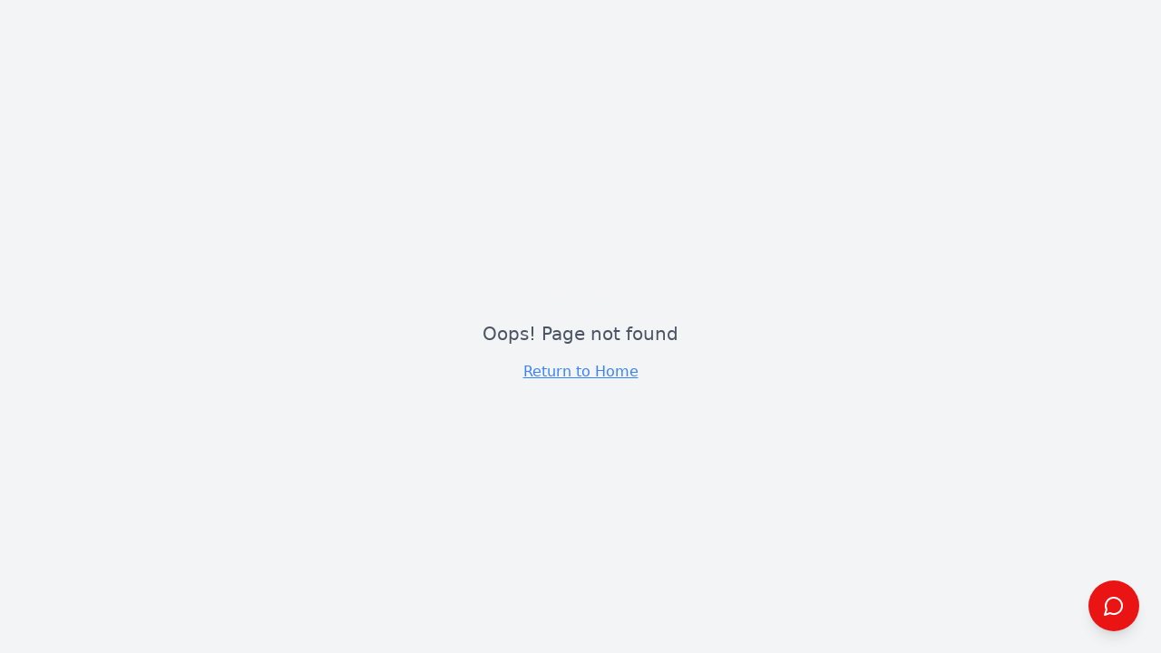

--- FILE ---
content_type: text/html
request_url: https://0101digitall.com/artificial-intelligence-solutions/
body_size: 1179
content:
<!DOCTYPE html>
<html lang="en">
  <head>
    <meta charset="UTF-8" />
    <meta name="viewport" content="width=device-width, initial-scale=1.0" />
    <link rel="icon" type="image/x-icon" href="/favicon.ico" />
    <link rel="apple-touch-icon" sizes="180x180" href="/favicon.ico" />
    <link rel="icon" type="image/png" sizes="32x32" href="/favicon.ico" />
    <link rel="icon" type="image/png" sizes="16x16" href="/favicon.ico" />
    <title>Leading AI Solutions Provider</title>
    <meta name="description" content="We deliver AI solutions that simplify work, empower teams, automate processes, and drive business growth with smarter decisions and measurable results." />
    <meta name="keywords" content="AI solutions, artificial intelligence, product development, machine learning, custom AI development, business automation, AI consulting, digital transformation" />
    <meta name="author" content="0101 Digital" />

    <meta property="og:title" content="0101 Digital - AI Solutions & Product Development" />
    <meta property="og:description" content="Transform your business with our AI solutions and product development expertise. From strategy to implementation, we deliver intelligent applications that drive growth." />
    <meta property="og:type" content="website" />
    <meta property="og:image" content="https://0101digital.com/og-image.jpg" />
    <meta property="og:url" content="https://0101digital.com" />

    <meta name="twitter:card" content="summary_large_image" />
    <meta name="twitter:title" content="0101 Digital - AI Solutions & Product Development" />
    <meta name="twitter:description" content="Transform your business with our AI solutions and product development expertise." />
    <meta name="twitter:image" content="https://0101digital.com/og-image.jpg" />
    
    <!-- Schema.org markup -->
    <script type="application/ld+json">
    {
      "@context": "https://schema.org",
      "@type": "Organization",
      "name": "0101 Digital",
      "description": "AI solutions and product development company",
      "url": "https://0101digital.com",
      "logo": "https://0101digital.com/logo.png",
      "sameAs": [
        "https://linkedin.com/company/0101digital",
        "https://twitter.com/0101digital"
      ],
      "contactPoint": {
        "@type": "ContactPoint",
        "telephone": "+1-555-123-4567",
        "contactType": "Customer Service",
        "email": "hello@0101digital.com"
      },
      "address": {
        "@type": "PostalAddress",
        "addressLocality": "San Francisco",
        "addressRegion": "CA",
        "addressCountry": "US"
      },
      "founder": {
        "@type": "Organization",
        "name": "0101 Digital"
      },
      "foundingDate": "2020",
      "numberOfEmployees": "50-200",
      "industry": "Technology"
    }
    </script>
    <script type="module" crossorigin src="/assets/index-D4Lxh269.js"></script>
    <link rel="stylesheet" crossorigin href="/assets/index-eP7gnkL3.css">
  </head>

  <body>
    <div id="root"></div>
  </body>
</html>


--- FILE ---
content_type: application/javascript
request_url: https://0101digitall.com/assets/index-D4Lxh269.js
body_size: 757258
content:
var Tf=e=>{throw TypeError(e)};var wc=(e,t,r)=>t.has(e)||Tf("Cannot "+r);var C=(e,t,r)=>(wc(e,t,"read from private field"),r?r.call(e):t.get(e)),ce=(e,t,r)=>t.has(e)?Tf("Cannot add the same private member more than once"):t instanceof WeakSet?t.add(e):t.set(e,r),te=(e,t,r,n)=>(wc(e,t,"write to private field"),n?n.call(e,r):t.set(e,r),r),Ye=(e,t,r)=>(wc(e,t,"access private method"),r);var Ya=(e,t,r,n)=>({set _(s){te(e,t,s,r)},get _(){return C(e,t,n)}});function Rw(e,t){for(var r=0;r<t.length;r++){const n=t[r];if(typeof n!="string"&&!Array.isArray(n)){for(const s in n)if(s!=="default"&&!(s in e)){const a=Object.getOwnPropertyDescriptor(n,s);a&&Object.defineProperty(e,s,a.get?a:{enumerable:!0,get:()=>n[s]})}}}return Object.freeze(Object.defineProperty(e,Symbol.toStringTag,{value:"Module"}))}(function(){const t=document.createElement("link").relList;if(t&&t.supports&&t.supports("modulepreload"))return;for(const s of document.querySelectorAll('link[rel="modulepreload"]'))n(s);new MutationObserver(s=>{for(const a of s)if(a.type==="childList")for(const o of a.addedNodes)o.tagName==="LINK"&&o.rel==="modulepreload"&&n(o)}).observe(document,{childList:!0,subtree:!0});function r(s){const a={};return s.integrity&&(a.integrity=s.integrity),s.referrerPolicy&&(a.referrerPolicy=s.referrerPolicy),s.crossOrigin==="use-credentials"?a.credentials="include":s.crossOrigin==="anonymous"?a.credentials="omit":a.credentials="same-origin",a}function n(s){if(s.ep)return;s.ep=!0;const a=r(s);fetch(s.href,a)}})();function fg(e){return e&&e.__esModule&&Object.prototype.hasOwnProperty.call(e,"default")?e.default:e}var mg={exports:{}},Pl={},pg={exports:{}},ie={};/**
 * @license React
 * react.production.min.js
 *
 * Copyright (c) Facebook, Inc. and its affiliates.
 *
 * This source code is licensed under the MIT license found in the
 * LICENSE file in the root directory of this source tree.
 */var Da=Symbol.for("react.element"),Iw=Symbol.for("react.portal"),Ow=Symbol.for("react.fragment"),Dw=Symbol.for("react.strict_mode"),Mw=Symbol.for("react.profiler"),Lw=Symbol.for("react.provider"),$w=Symbol.for("react.context"),zw=Symbol.for("react.forward_ref"),Bw=Symbol.for("react.suspense"),Fw=Symbol.for("react.memo"),Uw=Symbol.for("react.lazy"),Af=Symbol.iterator;function Ww(e){return e===null||typeof e!="object"?null:(e=Af&&e[Af]||e["@@iterator"],typeof e=="function"?e:null)}var gg={isMounted:function(){return!1},enqueueForceUpdate:function(){},enqueueReplaceState:function(){},enqueueSetState:function(){}},xg=Object.assign,yg={};function mi(e,t,r){this.props=e,this.context=t,this.refs=yg,this.updater=r||gg}mi.prototype.isReactComponent={};mi.prototype.setState=function(e,t){if(typeof e!="object"&&typeof e!="function"&&e!=null)throw Error("setState(...): takes an object of state variables to update or a function which returns an object of state variables.");this.updater.enqueueSetState(this,e,t,"setState")};mi.prototype.forceUpdate=function(e){this.updater.enqueueForceUpdate(this,e,"forceUpdate")};function vg(){}vg.prototype=mi.prototype;function Gd(e,t,r){this.props=e,this.context=t,this.refs=yg,this.updater=r||gg}var Qd=Gd.prototype=new vg;Qd.constructor=Gd;xg(Qd,mi.prototype);Qd.isPureReactComponent=!0;var Pf=Array.isArray,wg=Object.prototype.hasOwnProperty,Jd={current:null},bg={key:!0,ref:!0,__self:!0,__source:!0};function jg(e,t,r){var n,s={},a=null,o=null;if(t!=null)for(n in t.ref!==void 0&&(o=t.ref),t.key!==void 0&&(a=""+t.key),t)wg.call(t,n)&&!bg.hasOwnProperty(n)&&(s[n]=t[n]);var l=arguments.length-2;if(l===1)s.children=r;else if(1<l){for(var c=Array(l),u=0;u<l;u++)c[u]=arguments[u+2];s.children=c}if(e&&e.defaultProps)for(n in l=e.defaultProps,l)s[n]===void 0&&(s[n]=l[n]);return{$$typeof:Da,type:e,key:a,ref:o,props:s,_owner:Jd.current}}function Vw(e,t){return{$$typeof:Da,type:e.type,key:t,ref:e.ref,props:e.props,_owner:e._owner}}function Yd(e){return typeof e=="object"&&e!==null&&e.$$typeof===Da}function Hw(e){var t={"=":"=0",":":"=2"};return"$"+e.replace(/[=:]/g,function(r){return t[r]})}var Rf=/\/+/g;function bc(e,t){return typeof e=="object"&&e!==null&&e.key!=null?Hw(""+e.key):t.toString(36)}function To(e,t,r,n,s){var a=typeof e;(a==="undefined"||a==="boolean")&&(e=null);var o=!1;if(e===null)o=!0;else switch(a){case"string":case"number":o=!0;break;case"object":switch(e.$$typeof){case Da:case Iw:o=!0}}if(o)return o=e,s=s(o),e=n===""?"."+bc(o,0):n,Pf(s)?(r="",e!=null&&(r=e.replace(Rf,"$&/")+"/"),To(s,t,r,"",function(u){return u})):s!=null&&(Yd(s)&&(s=Vw(s,r+(!s.key||o&&o.key===s.key?"":(""+s.key).replace(Rf,"$&/")+"/")+e)),t.push(s)),1;if(o=0,n=n===""?".":n+":",Pf(e))for(var l=0;l<e.length;l++){a=e[l];var c=n+bc(a,l);o+=To(a,t,r,c,s)}else if(c=Ww(e),typeof c=="function")for(e=c.call(e),l=0;!(a=e.next()).done;)a=a.value,c=n+bc(a,l++),o+=To(a,t,r,c,s);else if(a==="object")throw t=String(e),Error("Objects are not valid as a React child (found: "+(t==="[object Object]"?"object with keys {"+Object.keys(e).join(", ")+"}":t)+"). If you meant to render a collection of children, use an array instead.");return o}function Xa(e,t,r){if(e==null)return e;var n=[],s=0;return To(e,n,"","",function(a){return t.call(r,a,s++)}),n}function qw(e){if(e._status===-1){var t=e._result;t=t(),t.then(function(r){(e._status===0||e._status===-1)&&(e._status=1,e._result=r)},function(r){(e._status===0||e._status===-1)&&(e._status=2,e._result=r)}),e._status===-1&&(e._status=0,e._result=t)}if(e._status===1)return e._result.default;throw e._result}var ct={current:null},Ao={transition:null},Kw={ReactCurrentDispatcher:ct,ReactCurrentBatchConfig:Ao,ReactCurrentOwner:Jd};function Ng(){throw Error("act(...) is not supported in production builds of React.")}ie.Children={map:Xa,forEach:function(e,t,r){Xa(e,function(){t.apply(this,arguments)},r)},count:function(e){var t=0;return Xa(e,function(){t++}),t},toArray:function(e){return Xa(e,function(t){return t})||[]},only:function(e){if(!Yd(e))throw Error("React.Children.only expected to receive a single React element child.");return e}};ie.Component=mi;ie.Fragment=Ow;ie.Profiler=Mw;ie.PureComponent=Gd;ie.StrictMode=Dw;ie.Suspense=Bw;ie.__SECRET_INTERNALS_DO_NOT_USE_OR_YOU_WILL_BE_FIRED=Kw;ie.act=Ng;ie.cloneElement=function(e,t,r){if(e==null)throw Error("React.cloneElement(...): The argument must be a React element, but you passed "+e+".");var n=xg({},e.props),s=e.key,a=e.ref,o=e._owner;if(t!=null){if(t.ref!==void 0&&(a=t.ref,o=Jd.current),t.key!==void 0&&(s=""+t.key),e.type&&e.type.defaultProps)var l=e.type.defaultProps;for(c in t)wg.call(t,c)&&!bg.hasOwnProperty(c)&&(n[c]=t[c]===void 0&&l!==void 0?l[c]:t[c])}var c=arguments.length-2;if(c===1)n.children=r;else if(1<c){l=Array(c);for(var u=0;u<c;u++)l[u]=arguments[u+2];n.children=l}return{$$typeof:Da,type:e.type,key:s,ref:a,props:n,_owner:o}};ie.createContext=function(e){return e={$$typeof:$w,_currentValue:e,_currentValue2:e,_threadCount:0,Provider:null,Consumer:null,_defaultValue:null,_globalName:null},e.Provider={$$typeof:Lw,_context:e},e.Consumer=e};ie.createElement=jg;ie.createFactory=function(e){var t=jg.bind(null,e);return t.type=e,t};ie.createRef=function(){return{current:null}};ie.forwardRef=function(e){return{$$typeof:zw,render:e}};ie.isValidElement=Yd;ie.lazy=function(e){return{$$typeof:Uw,_payload:{_status:-1,_result:e},_init:qw}};ie.memo=function(e,t){return{$$typeof:Fw,type:e,compare:t===void 0?null:t}};ie.startTransition=function(e){var t=Ao.transition;Ao.transition={};try{e()}finally{Ao.transition=t}};ie.unstable_act=Ng;ie.useCallback=function(e,t){return ct.current.useCallback(e,t)};ie.useContext=function(e){return ct.current.useContext(e)};ie.useDebugValue=function(){};ie.useDeferredValue=function(e){return ct.current.useDeferredValue(e)};ie.useEffect=function(e,t){return ct.current.useEffect(e,t)};ie.useId=function(){return ct.current.useId()};ie.useImperativeHandle=function(e,t,r){return ct.current.useImperativeHandle(e,t,r)};ie.useInsertionEffect=function(e,t){return ct.current.useInsertionEffect(e,t)};ie.useLayoutEffect=function(e,t){return ct.current.useLayoutEffect(e,t)};ie.useMemo=function(e,t){return ct.current.useMemo(e,t)};ie.useReducer=function(e,t,r){return ct.current.useReducer(e,t,r)};ie.useRef=function(e){return ct.current.useRef(e)};ie.useState=function(e){return ct.current.useState(e)};ie.useSyncExternalStore=function(e,t,r){return ct.current.useSyncExternalStore(e,t,r)};ie.useTransition=function(){return ct.current.useTransition()};ie.version="18.3.1";pg.exports=ie;var x=pg.exports;const I=fg(x),kg=Rw({__proto__:null,default:I},[x]);/**
 * @license React
 * react-jsx-runtime.production.min.js
 *
 * Copyright (c) Facebook, Inc. and its affiliates.
 *
 * This source code is licensed under the MIT license found in the
 * LICENSE file in the root directory of this source tree.
 */var Gw=x,Qw=Symbol.for("react.element"),Jw=Symbol.for("react.fragment"),Yw=Object.prototype.hasOwnProperty,Xw=Gw.__SECRET_INTERNALS_DO_NOT_USE_OR_YOU_WILL_BE_FIRED.ReactCurrentOwner,Zw={key:!0,ref:!0,__self:!0,__source:!0};function Sg(e,t,r){var n,s={},a=null,o=null;r!==void 0&&(a=""+r),t.key!==void 0&&(a=""+t.key),t.ref!==void 0&&(o=t.ref);for(n in t)Yw.call(t,n)&&!Zw.hasOwnProperty(n)&&(s[n]=t[n]);if(e&&e.defaultProps)for(n in t=e.defaultProps,t)s[n]===void 0&&(s[n]=t[n]);return{$$typeof:Qw,type:e,key:a,ref:o,props:s,_owner:Xw.current}}Pl.Fragment=Jw;Pl.jsx=Sg;Pl.jsxs=Sg;mg.exports=Pl;var i=mg.exports,_g={exports:{}},Ct={},Eg={exports:{}},Cg={};/**
 * @license React
 * scheduler.production.min.js
 *
 * Copyright (c) Facebook, Inc. and its affiliates.
 *
 * This source code is licensed under the MIT license found in the
 * LICENSE file in the root directory of this source tree.
 */(function(e){function t(_,P){var B=_.length;_.push(P);e:for(;0<B;){var L=B-1>>>1,U=_[L];if(0<s(U,P))_[L]=P,_[B]=U,B=L;else break e}}function r(_){return _.length===0?null:_[0]}function n(_){if(_.length===0)return null;var P=_[0],B=_.pop();if(B!==P){_[0]=B;e:for(var L=0,U=_.length,ne=U>>>1;L<ne;){var fe=2*(L+1)-1,st=_[fe],ue=fe+1,Ft=_[ue];if(0>s(st,B))ue<U&&0>s(Ft,st)?(_[L]=Ft,_[ue]=B,L=ue):(_[L]=st,_[fe]=B,L=fe);else if(ue<U&&0>s(Ft,B))_[L]=Ft,_[ue]=B,L=ue;else break e}}return P}function s(_,P){var B=_.sortIndex-P.sortIndex;return B!==0?B:_.id-P.id}if(typeof performance=="object"&&typeof performance.now=="function"){var a=performance;e.unstable_now=function(){return a.now()}}else{var o=Date,l=o.now();e.unstable_now=function(){return o.now()-l}}var c=[],u=[],d=1,f=null,h=3,y=!1,w=!1,m=!1,b=typeof setTimeout=="function"?setTimeout:null,p=typeof clearTimeout=="function"?clearTimeout:null,g=typeof setImmediate<"u"?setImmediate:null;typeof navigator<"u"&&navigator.scheduling!==void 0&&navigator.scheduling.isInputPending!==void 0&&navigator.scheduling.isInputPending.bind(navigator.scheduling);function v(_){for(var P=r(u);P!==null;){if(P.callback===null)n(u);else if(P.startTime<=_)n(u),P.sortIndex=P.expirationTime,t(c,P);else break;P=r(u)}}function j(_){if(m=!1,v(_),!w)if(r(c)!==null)w=!0,q(N);else{var P=r(u);P!==null&&J(j,P.startTime-_)}}function N(_,P){w=!1,m&&(m=!1,p(E),E=-1),y=!0;var B=h;try{for(v(P),f=r(c);f!==null&&(!(f.expirationTime>P)||_&&!W());){var L=f.callback;if(typeof L=="function"){f.callback=null,h=f.priorityLevel;var U=L(f.expirationTime<=P);P=e.unstable_now(),typeof U=="function"?f.callback=U:f===r(c)&&n(c),v(P)}else n(c);f=r(c)}if(f!==null)var ne=!0;else{var fe=r(u);fe!==null&&J(j,fe.startTime-P),ne=!1}return ne}finally{f=null,h=B,y=!1}}var S=!1,k=null,E=-1,T=5,R=-1;function W(){return!(e.unstable_now()-R<T)}function z(){if(k!==null){var _=e.unstable_now();R=_;var P=!0;try{P=k(!0,_)}finally{P?G():(S=!1,k=null)}}else S=!1}var G;if(typeof g=="function")G=function(){g(z)};else if(typeof MessageChannel<"u"){var O=new MessageChannel,re=O.port2;O.port1.onmessage=z,G=function(){re.postMessage(null)}}else G=function(){b(z,0)};function q(_){k=_,S||(S=!0,G())}function J(_,P){E=b(function(){_(e.unstable_now())},P)}e.unstable_IdlePriority=5,e.unstable_ImmediatePriority=1,e.unstable_LowPriority=4,e.unstable_NormalPriority=3,e.unstable_Profiling=null,e.unstable_UserBlockingPriority=2,e.unstable_cancelCallback=function(_){_.callback=null},e.unstable_continueExecution=function(){w||y||(w=!0,q(N))},e.unstable_forceFrameRate=function(_){0>_||125<_?console.error("forceFrameRate takes a positive int between 0 and 125, forcing frame rates higher than 125 fps is not supported"):T=0<_?Math.floor(1e3/_):5},e.unstable_getCurrentPriorityLevel=function(){return h},e.unstable_getFirstCallbackNode=function(){return r(c)},e.unstable_next=function(_){switch(h){case 1:case 2:case 3:var P=3;break;default:P=h}var B=h;h=P;try{return _()}finally{h=B}},e.unstable_pauseExecution=function(){},e.unstable_requestPaint=function(){},e.unstable_runWithPriority=function(_,P){switch(_){case 1:case 2:case 3:case 4:case 5:break;default:_=3}var B=h;h=_;try{return P()}finally{h=B}},e.unstable_scheduleCallback=function(_,P,B){var L=e.unstable_now();switch(typeof B=="object"&&B!==null?(B=B.delay,B=typeof B=="number"&&0<B?L+B:L):B=L,_){case 1:var U=-1;break;case 2:U=250;break;case 5:U=1073741823;break;case 4:U=1e4;break;default:U=5e3}return U=B+U,_={id:d++,callback:P,priorityLevel:_,startTime:B,expirationTime:U,sortIndex:-1},B>L?(_.sortIndex=B,t(u,_),r(c)===null&&_===r(u)&&(m?(p(E),E=-1):m=!0,J(j,B-L))):(_.sortIndex=U,t(c,_),w||y||(w=!0,q(N))),_},e.unstable_shouldYield=W,e.unstable_wrapCallback=function(_){var P=h;return function(){var B=h;h=P;try{return _.apply(this,arguments)}finally{h=B}}}})(Cg);Eg.exports=Cg;var eb=Eg.exports;/**
 * @license React
 * react-dom.production.min.js
 *
 * Copyright (c) Facebook, Inc. and its affiliates.
 *
 * This source code is licensed under the MIT license found in the
 * LICENSE file in the root directory of this source tree.
 */var tb=x,_t=eb;function A(e){for(var t="https://reactjs.org/docs/error-decoder.html?invariant="+e,r=1;r<arguments.length;r++)t+="&args[]="+encodeURIComponent(arguments[r]);return"Minified React error #"+e+"; visit "+t+" for the full message or use the non-minified dev environment for full errors and additional helpful warnings."}var Tg=new Set,ea={};function is(e,t){ni(e,t),ni(e+"Capture",t)}function ni(e,t){for(ea[e]=t,e=0;e<t.length;e++)Tg.add(t[e])}var Cr=!(typeof window>"u"||typeof window.document>"u"||typeof window.document.createElement>"u"),wu=Object.prototype.hasOwnProperty,rb=/^[:A-Z_a-z\u00C0-\u00D6\u00D8-\u00F6\u00F8-\u02FF\u0370-\u037D\u037F-\u1FFF\u200C-\u200D\u2070-\u218F\u2C00-\u2FEF\u3001-\uD7FF\uF900-\uFDCF\uFDF0-\uFFFD][:A-Z_a-z\u00C0-\u00D6\u00D8-\u00F6\u00F8-\u02FF\u0370-\u037D\u037F-\u1FFF\u200C-\u200D\u2070-\u218F\u2C00-\u2FEF\u3001-\uD7FF\uF900-\uFDCF\uFDF0-\uFFFD\-.0-9\u00B7\u0300-\u036F\u203F-\u2040]*$/,If={},Of={};function nb(e){return wu.call(Of,e)?!0:wu.call(If,e)?!1:rb.test(e)?Of[e]=!0:(If[e]=!0,!1)}function sb(e,t,r,n){if(r!==null&&r.type===0)return!1;switch(typeof t){case"function":case"symbol":return!0;case"boolean":return n?!1:r!==null?!r.acceptsBooleans:(e=e.toLowerCase().slice(0,5),e!=="data-"&&e!=="aria-");default:return!1}}function ib(e,t,r,n){if(t===null||typeof t>"u"||sb(e,t,r,n))return!0;if(n)return!1;if(r!==null)switch(r.type){case 3:return!t;case 4:return t===!1;case 5:return isNaN(t);case 6:return isNaN(t)||1>t}return!1}function ut(e,t,r,n,s,a,o){this.acceptsBooleans=t===2||t===3||t===4,this.attributeName=n,this.attributeNamespace=s,this.mustUseProperty=r,this.propertyName=e,this.type=t,this.sanitizeURL=a,this.removeEmptyString=o}var Je={};"children dangerouslySetInnerHTML defaultValue defaultChecked innerHTML suppressContentEditableWarning suppressHydrationWarning style".split(" ").forEach(function(e){Je[e]=new ut(e,0,!1,e,null,!1,!1)});[["acceptCharset","accept-charset"],["className","class"],["htmlFor","for"],["httpEquiv","http-equiv"]].forEach(function(e){var t=e[0];Je[t]=new ut(t,1,!1,e[1],null,!1,!1)});["contentEditable","draggable","spellCheck","value"].forEach(function(e){Je[e]=new ut(e,2,!1,e.toLowerCase(),null,!1,!1)});["autoReverse","externalResourcesRequired","focusable","preserveAlpha"].forEach(function(e){Je[e]=new ut(e,2,!1,e,null,!1,!1)});"allowFullScreen async autoFocus autoPlay controls default defer disabled disablePictureInPicture disableRemotePlayback formNoValidate hidden loop noModule noValidate open playsInline readOnly required reversed scoped seamless itemScope".split(" ").forEach(function(e){Je[e]=new ut(e,3,!1,e.toLowerCase(),null,!1,!1)});["checked","multiple","muted","selected"].forEach(function(e){Je[e]=new ut(e,3,!0,e,null,!1,!1)});["capture","download"].forEach(function(e){Je[e]=new ut(e,4,!1,e,null,!1,!1)});["cols","rows","size","span"].forEach(function(e){Je[e]=new ut(e,6,!1,e,null,!1,!1)});["rowSpan","start"].forEach(function(e){Je[e]=new ut(e,5,!1,e.toLowerCase(),null,!1,!1)});var Xd=/[\-:]([a-z])/g;function Zd(e){return e[1].toUpperCase()}"accent-height alignment-baseline arabic-form baseline-shift cap-height clip-path clip-rule color-interpolation color-interpolation-filters color-profile color-rendering dominant-baseline enable-background fill-opacity fill-rule flood-color flood-opacity font-family font-size font-size-adjust font-stretch font-style font-variant font-weight glyph-name glyph-orientation-horizontal glyph-orientation-vertical horiz-adv-x horiz-origin-x image-rendering letter-spacing lighting-color marker-end marker-mid marker-start overline-position overline-thickness paint-order panose-1 pointer-events rendering-intent shape-rendering stop-color stop-opacity strikethrough-position strikethrough-thickness stroke-dasharray stroke-dashoffset stroke-linecap stroke-linejoin stroke-miterlimit stroke-opacity stroke-width text-anchor text-decoration text-rendering underline-position underline-thickness unicode-bidi unicode-range units-per-em v-alphabetic v-hanging v-ideographic v-mathematical vector-effect vert-adv-y vert-origin-x vert-origin-y word-spacing writing-mode xmlns:xlink x-height".split(" ").forEach(function(e){var t=e.replace(Xd,Zd);Je[t]=new ut(t,1,!1,e,null,!1,!1)});"xlink:actuate xlink:arcrole xlink:role xlink:show xlink:title xlink:type".split(" ").forEach(function(e){var t=e.replace(Xd,Zd);Je[t]=new ut(t,1,!1,e,"http://www.w3.org/1999/xlink",!1,!1)});["xml:base","xml:lang","xml:space"].forEach(function(e){var t=e.replace(Xd,Zd);Je[t]=new ut(t,1,!1,e,"http://www.w3.org/XML/1998/namespace",!1,!1)});["tabIndex","crossOrigin"].forEach(function(e){Je[e]=new ut(e,1,!1,e.toLowerCase(),null,!1,!1)});Je.xlinkHref=new ut("xlinkHref",1,!1,"xlink:href","http://www.w3.org/1999/xlink",!0,!1);["src","href","action","formAction"].forEach(function(e){Je[e]=new ut(e,1,!1,e.toLowerCase(),null,!0,!0)});function eh(e,t,r,n){var s=Je.hasOwnProperty(t)?Je[t]:null;(s!==null?s.type!==0:n||!(2<t.length)||t[0]!=="o"&&t[0]!=="O"||t[1]!=="n"&&t[1]!=="N")&&(ib(t,r,s,n)&&(r=null),n||s===null?nb(t)&&(r===null?e.removeAttribute(t):e.setAttribute(t,""+r)):s.mustUseProperty?e[s.propertyName]=r===null?s.type===3?!1:"":r:(t=s.attributeName,n=s.attributeNamespace,r===null?e.removeAttribute(t):(s=s.type,r=s===3||s===4&&r===!0?"":""+r,n?e.setAttributeNS(n,t,r):e.setAttribute(t,r))))}var Or=tb.__SECRET_INTERNALS_DO_NOT_USE_OR_YOU_WILL_BE_FIRED,Za=Symbol.for("react.element"),ks=Symbol.for("react.portal"),Ss=Symbol.for("react.fragment"),th=Symbol.for("react.strict_mode"),bu=Symbol.for("react.profiler"),Ag=Symbol.for("react.provider"),Pg=Symbol.for("react.context"),rh=Symbol.for("react.forward_ref"),ju=Symbol.for("react.suspense"),Nu=Symbol.for("react.suspense_list"),nh=Symbol.for("react.memo"),Gr=Symbol.for("react.lazy"),Rg=Symbol.for("react.offscreen"),Df=Symbol.iterator;function _i(e){return e===null||typeof e!="object"?null:(e=Df&&e[Df]||e["@@iterator"],typeof e=="function"?e:null)}var Ce=Object.assign,jc;function Mi(e){if(jc===void 0)try{throw Error()}catch(r){var t=r.stack.trim().match(/\n( *(at )?)/);jc=t&&t[1]||""}return`
`+jc+e}var Nc=!1;function kc(e,t){if(!e||Nc)return"";Nc=!0;var r=Error.prepareStackTrace;Error.prepareStackTrace=void 0;try{if(t)if(t=function(){throw Error()},Object.defineProperty(t.prototype,"props",{set:function(){throw Error()}}),typeof Reflect=="object"&&Reflect.construct){try{Reflect.construct(t,[])}catch(u){var n=u}Reflect.construct(e,[],t)}else{try{t.call()}catch(u){n=u}e.call(t.prototype)}else{try{throw Error()}catch(u){n=u}e()}}catch(u){if(u&&n&&typeof u.stack=="string"){for(var s=u.stack.split(`
`),a=n.stack.split(`
`),o=s.length-1,l=a.length-1;1<=o&&0<=l&&s[o]!==a[l];)l--;for(;1<=o&&0<=l;o--,l--)if(s[o]!==a[l]){if(o!==1||l!==1)do if(o--,l--,0>l||s[o]!==a[l]){var c=`
`+s[o].replace(" at new "," at ");return e.displayName&&c.includes("<anonymous>")&&(c=c.replace("<anonymous>",e.displayName)),c}while(1<=o&&0<=l);break}}}finally{Nc=!1,Error.prepareStackTrace=r}return(e=e?e.displayName||e.name:"")?Mi(e):""}function ab(e){switch(e.tag){case 5:return Mi(e.type);case 16:return Mi("Lazy");case 13:return Mi("Suspense");case 19:return Mi("SuspenseList");case 0:case 2:case 15:return e=kc(e.type,!1),e;case 11:return e=kc(e.type.render,!1),e;case 1:return e=kc(e.type,!0),e;default:return""}}function ku(e){if(e==null)return null;if(typeof e=="function")return e.displayName||e.name||null;if(typeof e=="string")return e;switch(e){case Ss:return"Fragment";case ks:return"Portal";case bu:return"Profiler";case th:return"StrictMode";case ju:return"Suspense";case Nu:return"SuspenseList"}if(typeof e=="object")switch(e.$$typeof){case Pg:return(e.displayName||"Context")+".Consumer";case Ag:return(e._context.displayName||"Context")+".Provider";case rh:var t=e.render;return e=e.displayName,e||(e=t.displayName||t.name||"",e=e!==""?"ForwardRef("+e+")":"ForwardRef"),e;case nh:return t=e.displayName||null,t!==null?t:ku(e.type)||"Memo";case Gr:t=e._payload,e=e._init;try{return ku(e(t))}catch{}}return null}function ob(e){var t=e.type;switch(e.tag){case 24:return"Cache";case 9:return(t.displayName||"Context")+".Consumer";case 10:return(t._context.displayName||"Context")+".Provider";case 18:return"DehydratedFragment";case 11:return e=t.render,e=e.displayName||e.name||"",t.displayName||(e!==""?"ForwardRef("+e+")":"ForwardRef");case 7:return"Fragment";case 5:return t;case 4:return"Portal";case 3:return"Root";case 6:return"Text";case 16:return ku(t);case 8:return t===th?"StrictMode":"Mode";case 22:return"Offscreen";case 12:return"Profiler";case 21:return"Scope";case 13:return"Suspense";case 19:return"SuspenseList";case 25:return"TracingMarker";case 1:case 0:case 17:case 2:case 14:case 15:if(typeof t=="function")return t.displayName||t.name||null;if(typeof t=="string")return t}return null}function yn(e){switch(typeof e){case"boolean":case"number":case"string":case"undefined":return e;case"object":return e;default:return""}}function Ig(e){var t=e.type;return(e=e.nodeName)&&e.toLowerCase()==="input"&&(t==="checkbox"||t==="radio")}function lb(e){var t=Ig(e)?"checked":"value",r=Object.getOwnPropertyDescriptor(e.constructor.prototype,t),n=""+e[t];if(!e.hasOwnProperty(t)&&typeof r<"u"&&typeof r.get=="function"&&typeof r.set=="function"){var s=r.get,a=r.set;return Object.defineProperty(e,t,{configurable:!0,get:function(){return s.call(this)},set:function(o){n=""+o,a.call(this,o)}}),Object.defineProperty(e,t,{enumerable:r.enumerable}),{getValue:function(){return n},setValue:function(o){n=""+o},stopTracking:function(){e._valueTracker=null,delete e[t]}}}}function eo(e){e._valueTracker||(e._valueTracker=lb(e))}function Og(e){if(!e)return!1;var t=e._valueTracker;if(!t)return!0;var r=t.getValue(),n="";return e&&(n=Ig(e)?e.checked?"true":"false":e.value),e=n,e!==r?(t.setValue(e),!0):!1}function Ko(e){if(e=e||(typeof document<"u"?document:void 0),typeof e>"u")return null;try{return e.activeElement||e.body}catch{return e.body}}function Su(e,t){var r=t.checked;return Ce({},t,{defaultChecked:void 0,defaultValue:void 0,value:void 0,checked:r??e._wrapperState.initialChecked})}function Mf(e,t){var r=t.defaultValue==null?"":t.defaultValue,n=t.checked!=null?t.checked:t.defaultChecked;r=yn(t.value!=null?t.value:r),e._wrapperState={initialChecked:n,initialValue:r,controlled:t.type==="checkbox"||t.type==="radio"?t.checked!=null:t.value!=null}}function Dg(e,t){t=t.checked,t!=null&&eh(e,"checked",t,!1)}function _u(e,t){Dg(e,t);var r=yn(t.value),n=t.type;if(r!=null)n==="number"?(r===0&&e.value===""||e.value!=r)&&(e.value=""+r):e.value!==""+r&&(e.value=""+r);else if(n==="submit"||n==="reset"){e.removeAttribute("value");return}t.hasOwnProperty("value")?Eu(e,t.type,r):t.hasOwnProperty("defaultValue")&&Eu(e,t.type,yn(t.defaultValue)),t.checked==null&&t.defaultChecked!=null&&(e.defaultChecked=!!t.defaultChecked)}function Lf(e,t,r){if(t.hasOwnProperty("value")||t.hasOwnProperty("defaultValue")){var n=t.type;if(!(n!=="submit"&&n!=="reset"||t.value!==void 0&&t.value!==null))return;t=""+e._wrapperState.initialValue,r||t===e.value||(e.value=t),e.defaultValue=t}r=e.name,r!==""&&(e.name=""),e.defaultChecked=!!e._wrapperState.initialChecked,r!==""&&(e.name=r)}function Eu(e,t,r){(t!=="number"||Ko(e.ownerDocument)!==e)&&(r==null?e.defaultValue=""+e._wrapperState.initialValue:e.defaultValue!==""+r&&(e.defaultValue=""+r))}var Li=Array.isArray;function $s(e,t,r,n){if(e=e.options,t){t={};for(var s=0;s<r.length;s++)t["$"+r[s]]=!0;for(r=0;r<e.length;r++)s=t.hasOwnProperty("$"+e[r].value),e[r].selected!==s&&(e[r].selected=s),s&&n&&(e[r].defaultSelected=!0)}else{for(r=""+yn(r),t=null,s=0;s<e.length;s++){if(e[s].value===r){e[s].selected=!0,n&&(e[s].defaultSelected=!0);return}t!==null||e[s].disabled||(t=e[s])}t!==null&&(t.selected=!0)}}function Cu(e,t){if(t.dangerouslySetInnerHTML!=null)throw Error(A(91));return Ce({},t,{value:void 0,defaultValue:void 0,children:""+e._wrapperState.initialValue})}function $f(e,t){var r=t.value;if(r==null){if(r=t.children,t=t.defaultValue,r!=null){if(t!=null)throw Error(A(92));if(Li(r)){if(1<r.length)throw Error(A(93));r=r[0]}t=r}t==null&&(t=""),r=t}e._wrapperState={initialValue:yn(r)}}function Mg(e,t){var r=yn(t.value),n=yn(t.defaultValue);r!=null&&(r=""+r,r!==e.value&&(e.value=r),t.defaultValue==null&&e.defaultValue!==r&&(e.defaultValue=r)),n!=null&&(e.defaultValue=""+n)}function zf(e){var t=e.textContent;t===e._wrapperState.initialValue&&t!==""&&t!==null&&(e.value=t)}function Lg(e){switch(e){case"svg":return"http://www.w3.org/2000/svg";case"math":return"http://www.w3.org/1998/Math/MathML";default:return"http://www.w3.org/1999/xhtml"}}function Tu(e,t){return e==null||e==="http://www.w3.org/1999/xhtml"?Lg(t):e==="http://www.w3.org/2000/svg"&&t==="foreignObject"?"http://www.w3.org/1999/xhtml":e}var to,$g=function(e){return typeof MSApp<"u"&&MSApp.execUnsafeLocalFunction?function(t,r,n,s){MSApp.execUnsafeLocalFunction(function(){return e(t,r,n,s)})}:e}(function(e,t){if(e.namespaceURI!=="http://www.w3.org/2000/svg"||"innerHTML"in e)e.innerHTML=t;else{for(to=to||document.createElement("div"),to.innerHTML="<svg>"+t.valueOf().toString()+"</svg>",t=to.firstChild;e.firstChild;)e.removeChild(e.firstChild);for(;t.firstChild;)e.appendChild(t.firstChild)}});function ta(e,t){if(t){var r=e.firstChild;if(r&&r===e.lastChild&&r.nodeType===3){r.nodeValue=t;return}}e.textContent=t}var Fi={animationIterationCount:!0,aspectRatio:!0,borderImageOutset:!0,borderImageSlice:!0,borderImageWidth:!0,boxFlex:!0,boxFlexGroup:!0,boxOrdinalGroup:!0,columnCount:!0,columns:!0,flex:!0,flexGrow:!0,flexPositive:!0,flexShrink:!0,flexNegative:!0,flexOrder:!0,gridArea:!0,gridRow:!0,gridRowEnd:!0,gridRowSpan:!0,gridRowStart:!0,gridColumn:!0,gridColumnEnd:!0,gridColumnSpan:!0,gridColumnStart:!0,fontWeight:!0,lineClamp:!0,lineHeight:!0,opacity:!0,order:!0,orphans:!0,tabSize:!0,widows:!0,zIndex:!0,zoom:!0,fillOpacity:!0,floodOpacity:!0,stopOpacity:!0,strokeDasharray:!0,strokeDashoffset:!0,strokeMiterlimit:!0,strokeOpacity:!0,strokeWidth:!0},cb=["Webkit","ms","Moz","O"];Object.keys(Fi).forEach(function(e){cb.forEach(function(t){t=t+e.charAt(0).toUpperCase()+e.substring(1),Fi[t]=Fi[e]})});function zg(e,t,r){return t==null||typeof t=="boolean"||t===""?"":r||typeof t!="number"||t===0||Fi.hasOwnProperty(e)&&Fi[e]?(""+t).trim():t+"px"}function Bg(e,t){e=e.style;for(var r in t)if(t.hasOwnProperty(r)){var n=r.indexOf("--")===0,s=zg(r,t[r],n);r==="float"&&(r="cssFloat"),n?e.setProperty(r,s):e[r]=s}}var ub=Ce({menuitem:!0},{area:!0,base:!0,br:!0,col:!0,embed:!0,hr:!0,img:!0,input:!0,keygen:!0,link:!0,meta:!0,param:!0,source:!0,track:!0,wbr:!0});function Au(e,t){if(t){if(ub[e]&&(t.children!=null||t.dangerouslySetInnerHTML!=null))throw Error(A(137,e));if(t.dangerouslySetInnerHTML!=null){if(t.children!=null)throw Error(A(60));if(typeof t.dangerouslySetInnerHTML!="object"||!("__html"in t.dangerouslySetInnerHTML))throw Error(A(61))}if(t.style!=null&&typeof t.style!="object")throw Error(A(62))}}function Pu(e,t){if(e.indexOf("-")===-1)return typeof t.is=="string";switch(e){case"annotation-xml":case"color-profile":case"font-face":case"font-face-src":case"font-face-uri":case"font-face-format":case"font-face-name":case"missing-glyph":return!1;default:return!0}}var Ru=null;function sh(e){return e=e.target||e.srcElement||window,e.correspondingUseElement&&(e=e.correspondingUseElement),e.nodeType===3?e.parentNode:e}var Iu=null,zs=null,Bs=null;function Bf(e){if(e=$a(e)){if(typeof Iu!="function")throw Error(A(280));var t=e.stateNode;t&&(t=Ml(t),Iu(e.stateNode,e.type,t))}}function Fg(e){zs?Bs?Bs.push(e):Bs=[e]:zs=e}function Ug(){if(zs){var e=zs,t=Bs;if(Bs=zs=null,Bf(e),t)for(e=0;e<t.length;e++)Bf(t[e])}}function Wg(e,t){return e(t)}function Vg(){}var Sc=!1;function Hg(e,t,r){if(Sc)return e(t,r);Sc=!0;try{return Wg(e,t,r)}finally{Sc=!1,(zs!==null||Bs!==null)&&(Vg(),Ug())}}function ra(e,t){var r=e.stateNode;if(r===null)return null;var n=Ml(r);if(n===null)return null;r=n[t];e:switch(t){case"onClick":case"onClickCapture":case"onDoubleClick":case"onDoubleClickCapture":case"onMouseDown":case"onMouseDownCapture":case"onMouseMove":case"onMouseMoveCapture":case"onMouseUp":case"onMouseUpCapture":case"onMouseEnter":(n=!n.disabled)||(e=e.type,n=!(e==="button"||e==="input"||e==="select"||e==="textarea")),e=!n;break e;default:e=!1}if(e)return null;if(r&&typeof r!="function")throw Error(A(231,t,typeof r));return r}var Ou=!1;if(Cr)try{var Ei={};Object.defineProperty(Ei,"passive",{get:function(){Ou=!0}}),window.addEventListener("test",Ei,Ei),window.removeEventListener("test",Ei,Ei)}catch{Ou=!1}function db(e,t,r,n,s,a,o,l,c){var u=Array.prototype.slice.call(arguments,3);try{t.apply(r,u)}catch(d){this.onError(d)}}var Ui=!1,Go=null,Qo=!1,Du=null,hb={onError:function(e){Ui=!0,Go=e}};function fb(e,t,r,n,s,a,o,l,c){Ui=!1,Go=null,db.apply(hb,arguments)}function mb(e,t,r,n,s,a,o,l,c){if(fb.apply(this,arguments),Ui){if(Ui){var u=Go;Ui=!1,Go=null}else throw Error(A(198));Qo||(Qo=!0,Du=u)}}function as(e){var t=e,r=e;if(e.alternate)for(;t.return;)t=t.return;else{e=t;do t=e,t.flags&4098&&(r=t.return),e=t.return;while(e)}return t.tag===3?r:null}function qg(e){if(e.tag===13){var t=e.memoizedState;if(t===null&&(e=e.alternate,e!==null&&(t=e.memoizedState)),t!==null)return t.dehydrated}return null}function Ff(e){if(as(e)!==e)throw Error(A(188))}function pb(e){var t=e.alternate;if(!t){if(t=as(e),t===null)throw Error(A(188));return t!==e?null:e}for(var r=e,n=t;;){var s=r.return;if(s===null)break;var a=s.alternate;if(a===null){if(n=s.return,n!==null){r=n;continue}break}if(s.child===a.child){for(a=s.child;a;){if(a===r)return Ff(s),e;if(a===n)return Ff(s),t;a=a.sibling}throw Error(A(188))}if(r.return!==n.return)r=s,n=a;else{for(var o=!1,l=s.child;l;){if(l===r){o=!0,r=s,n=a;break}if(l===n){o=!0,n=s,r=a;break}l=l.sibling}if(!o){for(l=a.child;l;){if(l===r){o=!0,r=a,n=s;break}if(l===n){o=!0,n=a,r=s;break}l=l.sibling}if(!o)throw Error(A(189))}}if(r.alternate!==n)throw Error(A(190))}if(r.tag!==3)throw Error(A(188));return r.stateNode.current===r?e:t}function Kg(e){return e=pb(e),e!==null?Gg(e):null}function Gg(e){if(e.tag===5||e.tag===6)return e;for(e=e.child;e!==null;){var t=Gg(e);if(t!==null)return t;e=e.sibling}return null}var Qg=_t.unstable_scheduleCallback,Uf=_t.unstable_cancelCallback,gb=_t.unstable_shouldYield,xb=_t.unstable_requestPaint,Ie=_t.unstable_now,yb=_t.unstable_getCurrentPriorityLevel,ih=_t.unstable_ImmediatePriority,Jg=_t.unstable_UserBlockingPriority,Jo=_t.unstable_NormalPriority,vb=_t.unstable_LowPriority,Yg=_t.unstable_IdlePriority,Rl=null,mr=null;function wb(e){if(mr&&typeof mr.onCommitFiberRoot=="function")try{mr.onCommitFiberRoot(Rl,e,void 0,(e.current.flags&128)===128)}catch{}}var Xt=Math.clz32?Math.clz32:Nb,bb=Math.log,jb=Math.LN2;function Nb(e){return e>>>=0,e===0?32:31-(bb(e)/jb|0)|0}var ro=64,no=4194304;function $i(e){switch(e&-e){case 1:return 1;case 2:return 2;case 4:return 4;case 8:return 8;case 16:return 16;case 32:return 32;case 64:case 128:case 256:case 512:case 1024:case 2048:case 4096:case 8192:case 16384:case 32768:case 65536:case 131072:case 262144:case 524288:case 1048576:case 2097152:return e&4194240;case 4194304:case 8388608:case 16777216:case 33554432:case 67108864:return e&130023424;case 134217728:return 134217728;case 268435456:return 268435456;case 536870912:return 536870912;case 1073741824:return 1073741824;default:return e}}function Yo(e,t){var r=e.pendingLanes;if(r===0)return 0;var n=0,s=e.suspendedLanes,a=e.pingedLanes,o=r&268435455;if(o!==0){var l=o&~s;l!==0?n=$i(l):(a&=o,a!==0&&(n=$i(a)))}else o=r&~s,o!==0?n=$i(o):a!==0&&(n=$i(a));if(n===0)return 0;if(t!==0&&t!==n&&!(t&s)&&(s=n&-n,a=t&-t,s>=a||s===16&&(a&4194240)!==0))return t;if(n&4&&(n|=r&16),t=e.entangledLanes,t!==0)for(e=e.entanglements,t&=n;0<t;)r=31-Xt(t),s=1<<r,n|=e[r],t&=~s;return n}function kb(e,t){switch(e){case 1:case 2:case 4:return t+250;case 8:case 16:case 32:case 64:case 128:case 256:case 512:case 1024:case 2048:case 4096:case 8192:case 16384:case 32768:case 65536:case 131072:case 262144:case 524288:case 1048576:case 2097152:return t+5e3;case 4194304:case 8388608:case 16777216:case 33554432:case 67108864:return-1;case 134217728:case 268435456:case 536870912:case 1073741824:return-1;default:return-1}}function Sb(e,t){for(var r=e.suspendedLanes,n=e.pingedLanes,s=e.expirationTimes,a=e.pendingLanes;0<a;){var o=31-Xt(a),l=1<<o,c=s[o];c===-1?(!(l&r)||l&n)&&(s[o]=kb(l,t)):c<=t&&(e.expiredLanes|=l),a&=~l}}function Mu(e){return e=e.pendingLanes&-1073741825,e!==0?e:e&1073741824?1073741824:0}function Xg(){var e=ro;return ro<<=1,!(ro&4194240)&&(ro=64),e}function _c(e){for(var t=[],r=0;31>r;r++)t.push(e);return t}function Ma(e,t,r){e.pendingLanes|=t,t!==536870912&&(e.suspendedLanes=0,e.pingedLanes=0),e=e.eventTimes,t=31-Xt(t),e[t]=r}function _b(e,t){var r=e.pendingLanes&~t;e.pendingLanes=t,e.suspendedLanes=0,e.pingedLanes=0,e.expiredLanes&=t,e.mutableReadLanes&=t,e.entangledLanes&=t,t=e.entanglements;var n=e.eventTimes;for(e=e.expirationTimes;0<r;){var s=31-Xt(r),a=1<<s;t[s]=0,n[s]=-1,e[s]=-1,r&=~a}}function ah(e,t){var r=e.entangledLanes|=t;for(e=e.entanglements;r;){var n=31-Xt(r),s=1<<n;s&t|e[n]&t&&(e[n]|=t),r&=~s}}var he=0;function Zg(e){return e&=-e,1<e?4<e?e&268435455?16:536870912:4:1}var ex,oh,tx,rx,nx,Lu=!1,so=[],cn=null,un=null,dn=null,na=new Map,sa=new Map,Yr=[],Eb="mousedown mouseup touchcancel touchend touchstart auxclick dblclick pointercancel pointerdown pointerup dragend dragstart drop compositionend compositionstart keydown keypress keyup input textInput copy cut paste click change contextmenu reset submit".split(" ");function Wf(e,t){switch(e){case"focusin":case"focusout":cn=null;break;case"dragenter":case"dragleave":un=null;break;case"mouseover":case"mouseout":dn=null;break;case"pointerover":case"pointerout":na.delete(t.pointerId);break;case"gotpointercapture":case"lostpointercapture":sa.delete(t.pointerId)}}function Ci(e,t,r,n,s,a){return e===null||e.nativeEvent!==a?(e={blockedOn:t,domEventName:r,eventSystemFlags:n,nativeEvent:a,targetContainers:[s]},t!==null&&(t=$a(t),t!==null&&oh(t)),e):(e.eventSystemFlags|=n,t=e.targetContainers,s!==null&&t.indexOf(s)===-1&&t.push(s),e)}function Cb(e,t,r,n,s){switch(t){case"focusin":return cn=Ci(cn,e,t,r,n,s),!0;case"dragenter":return un=Ci(un,e,t,r,n,s),!0;case"mouseover":return dn=Ci(dn,e,t,r,n,s),!0;case"pointerover":var a=s.pointerId;return na.set(a,Ci(na.get(a)||null,e,t,r,n,s)),!0;case"gotpointercapture":return a=s.pointerId,sa.set(a,Ci(sa.get(a)||null,e,t,r,n,s)),!0}return!1}function sx(e){var t=zn(e.target);if(t!==null){var r=as(t);if(r!==null){if(t=r.tag,t===13){if(t=qg(r),t!==null){e.blockedOn=t,nx(e.priority,function(){tx(r)});return}}else if(t===3&&r.stateNode.current.memoizedState.isDehydrated){e.blockedOn=r.tag===3?r.stateNode.containerInfo:null;return}}}e.blockedOn=null}function Po(e){if(e.blockedOn!==null)return!1;for(var t=e.targetContainers;0<t.length;){var r=$u(e.domEventName,e.eventSystemFlags,t[0],e.nativeEvent);if(r===null){r=e.nativeEvent;var n=new r.constructor(r.type,r);Ru=n,r.target.dispatchEvent(n),Ru=null}else return t=$a(r),t!==null&&oh(t),e.blockedOn=r,!1;t.shift()}return!0}function Vf(e,t,r){Po(e)&&r.delete(t)}function Tb(){Lu=!1,cn!==null&&Po(cn)&&(cn=null),un!==null&&Po(un)&&(un=null),dn!==null&&Po(dn)&&(dn=null),na.forEach(Vf),sa.forEach(Vf)}function Ti(e,t){e.blockedOn===t&&(e.blockedOn=null,Lu||(Lu=!0,_t.unstable_scheduleCallback(_t.unstable_NormalPriority,Tb)))}function ia(e){function t(s){return Ti(s,e)}if(0<so.length){Ti(so[0],e);for(var r=1;r<so.length;r++){var n=so[r];n.blockedOn===e&&(n.blockedOn=null)}}for(cn!==null&&Ti(cn,e),un!==null&&Ti(un,e),dn!==null&&Ti(dn,e),na.forEach(t),sa.forEach(t),r=0;r<Yr.length;r++)n=Yr[r],n.blockedOn===e&&(n.blockedOn=null);for(;0<Yr.length&&(r=Yr[0],r.blockedOn===null);)sx(r),r.blockedOn===null&&Yr.shift()}var Fs=Or.ReactCurrentBatchConfig,Xo=!0;function Ab(e,t,r,n){var s=he,a=Fs.transition;Fs.transition=null;try{he=1,lh(e,t,r,n)}finally{he=s,Fs.transition=a}}function Pb(e,t,r,n){var s=he,a=Fs.transition;Fs.transition=null;try{he=4,lh(e,t,r,n)}finally{he=s,Fs.transition=a}}function lh(e,t,r,n){if(Xo){var s=$u(e,t,r,n);if(s===null)Mc(e,t,n,Zo,r),Wf(e,n);else if(Cb(s,e,t,r,n))n.stopPropagation();else if(Wf(e,n),t&4&&-1<Eb.indexOf(e)){for(;s!==null;){var a=$a(s);if(a!==null&&ex(a),a=$u(e,t,r,n),a===null&&Mc(e,t,n,Zo,r),a===s)break;s=a}s!==null&&n.stopPropagation()}else Mc(e,t,n,null,r)}}var Zo=null;function $u(e,t,r,n){if(Zo=null,e=sh(n),e=zn(e),e!==null)if(t=as(e),t===null)e=null;else if(r=t.tag,r===13){if(e=qg(t),e!==null)return e;e=null}else if(r===3){if(t.stateNode.current.memoizedState.isDehydrated)return t.tag===3?t.stateNode.containerInfo:null;e=null}else t!==e&&(e=null);return Zo=e,null}function ix(e){switch(e){case"cancel":case"click":case"close":case"contextmenu":case"copy":case"cut":case"auxclick":case"dblclick":case"dragend":case"dragstart":case"drop":case"focusin":case"focusout":case"input":case"invalid":case"keydown":case"keypress":case"keyup":case"mousedown":case"mouseup":case"paste":case"pause":case"play":case"pointercancel":case"pointerdown":case"pointerup":case"ratechange":case"reset":case"resize":case"seeked":case"submit":case"touchcancel":case"touchend":case"touchstart":case"volumechange":case"change":case"selectionchange":case"textInput":case"compositionstart":case"compositionend":case"compositionupdate":case"beforeblur":case"afterblur":case"beforeinput":case"blur":case"fullscreenchange":case"focus":case"hashchange":case"popstate":case"select":case"selectstart":return 1;case"drag":case"dragenter":case"dragexit":case"dragleave":case"dragover":case"mousemove":case"mouseout":case"mouseover":case"pointermove":case"pointerout":case"pointerover":case"scroll":case"toggle":case"touchmove":case"wheel":case"mouseenter":case"mouseleave":case"pointerenter":case"pointerleave":return 4;case"message":switch(yb()){case ih:return 1;case Jg:return 4;case Jo:case vb:return 16;case Yg:return 536870912;default:return 16}default:return 16}}var an=null,ch=null,Ro=null;function ax(){if(Ro)return Ro;var e,t=ch,r=t.length,n,s="value"in an?an.value:an.textContent,a=s.length;for(e=0;e<r&&t[e]===s[e];e++);var o=r-e;for(n=1;n<=o&&t[r-n]===s[a-n];n++);return Ro=s.slice(e,1<n?1-n:void 0)}function Io(e){var t=e.keyCode;return"charCode"in e?(e=e.charCode,e===0&&t===13&&(e=13)):e=t,e===10&&(e=13),32<=e||e===13?e:0}function io(){return!0}function Hf(){return!1}function Tt(e){function t(r,n,s,a,o){this._reactName=r,this._targetInst=s,this.type=n,this.nativeEvent=a,this.target=o,this.currentTarget=null;for(var l in e)e.hasOwnProperty(l)&&(r=e[l],this[l]=r?r(a):a[l]);return this.isDefaultPrevented=(a.defaultPrevented!=null?a.defaultPrevented:a.returnValue===!1)?io:Hf,this.isPropagationStopped=Hf,this}return Ce(t.prototype,{preventDefault:function(){this.defaultPrevented=!0;var r=this.nativeEvent;r&&(r.preventDefault?r.preventDefault():typeof r.returnValue!="unknown"&&(r.returnValue=!1),this.isDefaultPrevented=io)},stopPropagation:function(){var r=this.nativeEvent;r&&(r.stopPropagation?r.stopPropagation():typeof r.cancelBubble!="unknown"&&(r.cancelBubble=!0),this.isPropagationStopped=io)},persist:function(){},isPersistent:io}),t}var pi={eventPhase:0,bubbles:0,cancelable:0,timeStamp:function(e){return e.timeStamp||Date.now()},defaultPrevented:0,isTrusted:0},uh=Tt(pi),La=Ce({},pi,{view:0,detail:0}),Rb=Tt(La),Ec,Cc,Ai,Il=Ce({},La,{screenX:0,screenY:0,clientX:0,clientY:0,pageX:0,pageY:0,ctrlKey:0,shiftKey:0,altKey:0,metaKey:0,getModifierState:dh,button:0,buttons:0,relatedTarget:function(e){return e.relatedTarget===void 0?e.fromElement===e.srcElement?e.toElement:e.fromElement:e.relatedTarget},movementX:function(e){return"movementX"in e?e.movementX:(e!==Ai&&(Ai&&e.type==="mousemove"?(Ec=e.screenX-Ai.screenX,Cc=e.screenY-Ai.screenY):Cc=Ec=0,Ai=e),Ec)},movementY:function(e){return"movementY"in e?e.movementY:Cc}}),qf=Tt(Il),Ib=Ce({},Il,{dataTransfer:0}),Ob=Tt(Ib),Db=Ce({},La,{relatedTarget:0}),Tc=Tt(Db),Mb=Ce({},pi,{animationName:0,elapsedTime:0,pseudoElement:0}),Lb=Tt(Mb),$b=Ce({},pi,{clipboardData:function(e){return"clipboardData"in e?e.clipboardData:window.clipboardData}}),zb=Tt($b),Bb=Ce({},pi,{data:0}),Kf=Tt(Bb),Fb={Esc:"Escape",Spacebar:" ",Left:"ArrowLeft",Up:"ArrowUp",Right:"ArrowRight",Down:"ArrowDown",Del:"Delete",Win:"OS",Menu:"ContextMenu",Apps:"ContextMenu",Scroll:"ScrollLock",MozPrintableKey:"Unidentified"},Ub={8:"Backspace",9:"Tab",12:"Clear",13:"Enter",16:"Shift",17:"Control",18:"Alt",19:"Pause",20:"CapsLock",27:"Escape",32:" ",33:"PageUp",34:"PageDown",35:"End",36:"Home",37:"ArrowLeft",38:"ArrowUp",39:"ArrowRight",40:"ArrowDown",45:"Insert",46:"Delete",112:"F1",113:"F2",114:"F3",115:"F4",116:"F5",117:"F6",118:"F7",119:"F8",120:"F9",121:"F10",122:"F11",123:"F12",144:"NumLock",145:"ScrollLock",224:"Meta"},Wb={Alt:"altKey",Control:"ctrlKey",Meta:"metaKey",Shift:"shiftKey"};function Vb(e){var t=this.nativeEvent;return t.getModifierState?t.getModifierState(e):(e=Wb[e])?!!t[e]:!1}function dh(){return Vb}var Hb=Ce({},La,{key:function(e){if(e.key){var t=Fb[e.key]||e.key;if(t!=="Unidentified")return t}return e.type==="keypress"?(e=Io(e),e===13?"Enter":String.fromCharCode(e)):e.type==="keydown"||e.type==="keyup"?Ub[e.keyCode]||"Unidentified":""},code:0,location:0,ctrlKey:0,shiftKey:0,altKey:0,metaKey:0,repeat:0,locale:0,getModifierState:dh,charCode:function(e){return e.type==="keypress"?Io(e):0},keyCode:function(e){return e.type==="keydown"||e.type==="keyup"?e.keyCode:0},which:function(e){return e.type==="keypress"?Io(e):e.type==="keydown"||e.type==="keyup"?e.keyCode:0}}),qb=Tt(Hb),Kb=Ce({},Il,{pointerId:0,width:0,height:0,pressure:0,tangentialPressure:0,tiltX:0,tiltY:0,twist:0,pointerType:0,isPrimary:0}),Gf=Tt(Kb),Gb=Ce({},La,{touches:0,targetTouches:0,changedTouches:0,altKey:0,metaKey:0,ctrlKey:0,shiftKey:0,getModifierState:dh}),Qb=Tt(Gb),Jb=Ce({},pi,{propertyName:0,elapsedTime:0,pseudoElement:0}),Yb=Tt(Jb),Xb=Ce({},Il,{deltaX:function(e){return"deltaX"in e?e.deltaX:"wheelDeltaX"in e?-e.wheelDeltaX:0},deltaY:function(e){return"deltaY"in e?e.deltaY:"wheelDeltaY"in e?-e.wheelDeltaY:"wheelDelta"in e?-e.wheelDelta:0},deltaZ:0,deltaMode:0}),Zb=Tt(Xb),e1=[9,13,27,32],hh=Cr&&"CompositionEvent"in window,Wi=null;Cr&&"documentMode"in document&&(Wi=document.documentMode);var t1=Cr&&"TextEvent"in window&&!Wi,ox=Cr&&(!hh||Wi&&8<Wi&&11>=Wi),Qf=" ",Jf=!1;function lx(e,t){switch(e){case"keyup":return e1.indexOf(t.keyCode)!==-1;case"keydown":return t.keyCode!==229;case"keypress":case"mousedown":case"focusout":return!0;default:return!1}}function cx(e){return e=e.detail,typeof e=="object"&&"data"in e?e.data:null}var _s=!1;function r1(e,t){switch(e){case"compositionend":return cx(t);case"keypress":return t.which!==32?null:(Jf=!0,Qf);case"textInput":return e=t.data,e===Qf&&Jf?null:e;default:return null}}function n1(e,t){if(_s)return e==="compositionend"||!hh&&lx(e,t)?(e=ax(),Ro=ch=an=null,_s=!1,e):null;switch(e){case"paste":return null;case"keypress":if(!(t.ctrlKey||t.altKey||t.metaKey)||t.ctrlKey&&t.altKey){if(t.char&&1<t.char.length)return t.char;if(t.which)return String.fromCharCode(t.which)}return null;case"compositionend":return ox&&t.locale!=="ko"?null:t.data;default:return null}}var s1={color:!0,date:!0,datetime:!0,"datetime-local":!0,email:!0,month:!0,number:!0,password:!0,range:!0,search:!0,tel:!0,text:!0,time:!0,url:!0,week:!0};function Yf(e){var t=e&&e.nodeName&&e.nodeName.toLowerCase();return t==="input"?!!s1[e.type]:t==="textarea"}function ux(e,t,r,n){Fg(n),t=el(t,"onChange"),0<t.length&&(r=new uh("onChange","change",null,r,n),e.push({event:r,listeners:t}))}var Vi=null,aa=null;function i1(e){bx(e,0)}function Ol(e){var t=Ts(e);if(Og(t))return e}function a1(e,t){if(e==="change")return t}var dx=!1;if(Cr){var Ac;if(Cr){var Pc="oninput"in document;if(!Pc){var Xf=document.createElement("div");Xf.setAttribute("oninput","return;"),Pc=typeof Xf.oninput=="function"}Ac=Pc}else Ac=!1;dx=Ac&&(!document.documentMode||9<document.documentMode)}function Zf(){Vi&&(Vi.detachEvent("onpropertychange",hx),aa=Vi=null)}function hx(e){if(e.propertyName==="value"&&Ol(aa)){var t=[];ux(t,aa,e,sh(e)),Hg(i1,t)}}function o1(e,t,r){e==="focusin"?(Zf(),Vi=t,aa=r,Vi.attachEvent("onpropertychange",hx)):e==="focusout"&&Zf()}function l1(e){if(e==="selectionchange"||e==="keyup"||e==="keydown")return Ol(aa)}function c1(e,t){if(e==="click")return Ol(t)}function u1(e,t){if(e==="input"||e==="change")return Ol(t)}function d1(e,t){return e===t&&(e!==0||1/e===1/t)||e!==e&&t!==t}var er=typeof Object.is=="function"?Object.is:d1;function oa(e,t){if(er(e,t))return!0;if(typeof e!="object"||e===null||typeof t!="object"||t===null)return!1;var r=Object.keys(e),n=Object.keys(t);if(r.length!==n.length)return!1;for(n=0;n<r.length;n++){var s=r[n];if(!wu.call(t,s)||!er(e[s],t[s]))return!1}return!0}function em(e){for(;e&&e.firstChild;)e=e.firstChild;return e}function tm(e,t){var r=em(e);e=0;for(var n;r;){if(r.nodeType===3){if(n=e+r.textContent.length,e<=t&&n>=t)return{node:r,offset:t-e};e=n}e:{for(;r;){if(r.nextSibling){r=r.nextSibling;break e}r=r.parentNode}r=void 0}r=em(r)}}function fx(e,t){return e&&t?e===t?!0:e&&e.nodeType===3?!1:t&&t.nodeType===3?fx(e,t.parentNode):"contains"in e?e.contains(t):e.compareDocumentPosition?!!(e.compareDocumentPosition(t)&16):!1:!1}function mx(){for(var e=window,t=Ko();t instanceof e.HTMLIFrameElement;){try{var r=typeof t.contentWindow.location.href=="string"}catch{r=!1}if(r)e=t.contentWindow;else break;t=Ko(e.document)}return t}function fh(e){var t=e&&e.nodeName&&e.nodeName.toLowerCase();return t&&(t==="input"&&(e.type==="text"||e.type==="search"||e.type==="tel"||e.type==="url"||e.type==="password")||t==="textarea"||e.contentEditable==="true")}function h1(e){var t=mx(),r=e.focusedElem,n=e.selectionRange;if(t!==r&&r&&r.ownerDocument&&fx(r.ownerDocument.documentElement,r)){if(n!==null&&fh(r)){if(t=n.start,e=n.end,e===void 0&&(e=t),"selectionStart"in r)r.selectionStart=t,r.selectionEnd=Math.min(e,r.value.length);else if(e=(t=r.ownerDocument||document)&&t.defaultView||window,e.getSelection){e=e.getSelection();var s=r.textContent.length,a=Math.min(n.start,s);n=n.end===void 0?a:Math.min(n.end,s),!e.extend&&a>n&&(s=n,n=a,a=s),s=tm(r,a);var o=tm(r,n);s&&o&&(e.rangeCount!==1||e.anchorNode!==s.node||e.anchorOffset!==s.offset||e.focusNode!==o.node||e.focusOffset!==o.offset)&&(t=t.createRange(),t.setStart(s.node,s.offset),e.removeAllRanges(),a>n?(e.addRange(t),e.extend(o.node,o.offset)):(t.setEnd(o.node,o.offset),e.addRange(t)))}}for(t=[],e=r;e=e.parentNode;)e.nodeType===1&&t.push({element:e,left:e.scrollLeft,top:e.scrollTop});for(typeof r.focus=="function"&&r.focus(),r=0;r<t.length;r++)e=t[r],e.element.scrollLeft=e.left,e.element.scrollTop=e.top}}var f1=Cr&&"documentMode"in document&&11>=document.documentMode,Es=null,zu=null,Hi=null,Bu=!1;function rm(e,t,r){var n=r.window===r?r.document:r.nodeType===9?r:r.ownerDocument;Bu||Es==null||Es!==Ko(n)||(n=Es,"selectionStart"in n&&fh(n)?n={start:n.selectionStart,end:n.selectionEnd}:(n=(n.ownerDocument&&n.ownerDocument.defaultView||window).getSelection(),n={anchorNode:n.anchorNode,anchorOffset:n.anchorOffset,focusNode:n.focusNode,focusOffset:n.focusOffset}),Hi&&oa(Hi,n)||(Hi=n,n=el(zu,"onSelect"),0<n.length&&(t=new uh("onSelect","select",null,t,r),e.push({event:t,listeners:n}),t.target=Es)))}function ao(e,t){var r={};return r[e.toLowerCase()]=t.toLowerCase(),r["Webkit"+e]="webkit"+t,r["Moz"+e]="moz"+t,r}var Cs={animationend:ao("Animation","AnimationEnd"),animationiteration:ao("Animation","AnimationIteration"),animationstart:ao("Animation","AnimationStart"),transitionend:ao("Transition","TransitionEnd")},Rc={},px={};Cr&&(px=document.createElement("div").style,"AnimationEvent"in window||(delete Cs.animationend.animation,delete Cs.animationiteration.animation,delete Cs.animationstart.animation),"TransitionEvent"in window||delete Cs.transitionend.transition);function Dl(e){if(Rc[e])return Rc[e];if(!Cs[e])return e;var t=Cs[e],r;for(r in t)if(t.hasOwnProperty(r)&&r in px)return Rc[e]=t[r];return e}var gx=Dl("animationend"),xx=Dl("animationiteration"),yx=Dl("animationstart"),vx=Dl("transitionend"),wx=new Map,nm="abort auxClick cancel canPlay canPlayThrough click close contextMenu copy cut drag dragEnd dragEnter dragExit dragLeave dragOver dragStart drop durationChange emptied encrypted ended error gotPointerCapture input invalid keyDown keyPress keyUp load loadedData loadedMetadata loadStart lostPointerCapture mouseDown mouseMove mouseOut mouseOver mouseUp paste pause play playing pointerCancel pointerDown pointerMove pointerOut pointerOver pointerUp progress rateChange reset resize seeked seeking stalled submit suspend timeUpdate touchCancel touchEnd touchStart volumeChange scroll toggle touchMove waiting wheel".split(" ");function _n(e,t){wx.set(e,t),is(t,[e])}for(var Ic=0;Ic<nm.length;Ic++){var Oc=nm[Ic],m1=Oc.toLowerCase(),p1=Oc[0].toUpperCase()+Oc.slice(1);_n(m1,"on"+p1)}_n(gx,"onAnimationEnd");_n(xx,"onAnimationIteration");_n(yx,"onAnimationStart");_n("dblclick","onDoubleClick");_n("focusin","onFocus");_n("focusout","onBlur");_n(vx,"onTransitionEnd");ni("onMouseEnter",["mouseout","mouseover"]);ni("onMouseLeave",["mouseout","mouseover"]);ni("onPointerEnter",["pointerout","pointerover"]);ni("onPointerLeave",["pointerout","pointerover"]);is("onChange","change click focusin focusout input keydown keyup selectionchange".split(" "));is("onSelect","focusout contextmenu dragend focusin keydown keyup mousedown mouseup selectionchange".split(" "));is("onBeforeInput",["compositionend","keypress","textInput","paste"]);is("onCompositionEnd","compositionend focusout keydown keypress keyup mousedown".split(" "));is("onCompositionStart","compositionstart focusout keydown keypress keyup mousedown".split(" "));is("onCompositionUpdate","compositionupdate focusout keydown keypress keyup mousedown".split(" "));var zi="abort canplay canplaythrough durationchange emptied encrypted ended error loadeddata loadedmetadata loadstart pause play playing progress ratechange resize seeked seeking stalled suspend timeupdate volumechange waiting".split(" "),g1=new Set("cancel close invalid load scroll toggle".split(" ").concat(zi));function sm(e,t,r){var n=e.type||"unknown-event";e.currentTarget=r,mb(n,t,void 0,e),e.currentTarget=null}function bx(e,t){t=(t&4)!==0;for(var r=0;r<e.length;r++){var n=e[r],s=n.event;n=n.listeners;e:{var a=void 0;if(t)for(var o=n.length-1;0<=o;o--){var l=n[o],c=l.instance,u=l.currentTarget;if(l=l.listener,c!==a&&s.isPropagationStopped())break e;sm(s,l,u),a=c}else for(o=0;o<n.length;o++){if(l=n[o],c=l.instance,u=l.currentTarget,l=l.listener,c!==a&&s.isPropagationStopped())break e;sm(s,l,u),a=c}}}if(Qo)throw e=Du,Qo=!1,Du=null,e}function we(e,t){var r=t[Hu];r===void 0&&(r=t[Hu]=new Set);var n=e+"__bubble";r.has(n)||(jx(t,e,2,!1),r.add(n))}function Dc(e,t,r){var n=0;t&&(n|=4),jx(r,e,n,t)}var oo="_reactListening"+Math.random().toString(36).slice(2);function la(e){if(!e[oo]){e[oo]=!0,Tg.forEach(function(r){r!=="selectionchange"&&(g1.has(r)||Dc(r,!1,e),Dc(r,!0,e))});var t=e.nodeType===9?e:e.ownerDocument;t===null||t[oo]||(t[oo]=!0,Dc("selectionchange",!1,t))}}function jx(e,t,r,n){switch(ix(t)){case 1:var s=Ab;break;case 4:s=Pb;break;default:s=lh}r=s.bind(null,t,r,e),s=void 0,!Ou||t!=="touchstart"&&t!=="touchmove"&&t!=="wheel"||(s=!0),n?s!==void 0?e.addEventListener(t,r,{capture:!0,passive:s}):e.addEventListener(t,r,!0):s!==void 0?e.addEventListener(t,r,{passive:s}):e.addEventListener(t,r,!1)}function Mc(e,t,r,n,s){var a=n;if(!(t&1)&&!(t&2)&&n!==null)e:for(;;){if(n===null)return;var o=n.tag;if(o===3||o===4){var l=n.stateNode.containerInfo;if(l===s||l.nodeType===8&&l.parentNode===s)break;if(o===4)for(o=n.return;o!==null;){var c=o.tag;if((c===3||c===4)&&(c=o.stateNode.containerInfo,c===s||c.nodeType===8&&c.parentNode===s))return;o=o.return}for(;l!==null;){if(o=zn(l),o===null)return;if(c=o.tag,c===5||c===6){n=a=o;continue e}l=l.parentNode}}n=n.return}Hg(function(){var u=a,d=sh(r),f=[];e:{var h=wx.get(e);if(h!==void 0){var y=uh,w=e;switch(e){case"keypress":if(Io(r)===0)break e;case"keydown":case"keyup":y=qb;break;case"focusin":w="focus",y=Tc;break;case"focusout":w="blur",y=Tc;break;case"beforeblur":case"afterblur":y=Tc;break;case"click":if(r.button===2)break e;case"auxclick":case"dblclick":case"mousedown":case"mousemove":case"mouseup":case"mouseout":case"mouseover":case"contextmenu":y=qf;break;case"drag":case"dragend":case"dragenter":case"dragexit":case"dragleave":case"dragover":case"dragstart":case"drop":y=Ob;break;case"touchcancel":case"touchend":case"touchmove":case"touchstart":y=Qb;break;case gx:case xx:case yx:y=Lb;break;case vx:y=Yb;break;case"scroll":y=Rb;break;case"wheel":y=Zb;break;case"copy":case"cut":case"paste":y=zb;break;case"gotpointercapture":case"lostpointercapture":case"pointercancel":case"pointerdown":case"pointermove":case"pointerout":case"pointerover":case"pointerup":y=Gf}var m=(t&4)!==0,b=!m&&e==="scroll",p=m?h!==null?h+"Capture":null:h;m=[];for(var g=u,v;g!==null;){v=g;var j=v.stateNode;if(v.tag===5&&j!==null&&(v=j,p!==null&&(j=ra(g,p),j!=null&&m.push(ca(g,j,v)))),b)break;g=g.return}0<m.length&&(h=new y(h,w,null,r,d),f.push({event:h,listeners:m}))}}if(!(t&7)){e:{if(h=e==="mouseover"||e==="pointerover",y=e==="mouseout"||e==="pointerout",h&&r!==Ru&&(w=r.relatedTarget||r.fromElement)&&(zn(w)||w[Tr]))break e;if((y||h)&&(h=d.window===d?d:(h=d.ownerDocument)?h.defaultView||h.parentWindow:window,y?(w=r.relatedTarget||r.toElement,y=u,w=w?zn(w):null,w!==null&&(b=as(w),w!==b||w.tag!==5&&w.tag!==6)&&(w=null)):(y=null,w=u),y!==w)){if(m=qf,j="onMouseLeave",p="onMouseEnter",g="mouse",(e==="pointerout"||e==="pointerover")&&(m=Gf,j="onPointerLeave",p="onPointerEnter",g="pointer"),b=y==null?h:Ts(y),v=w==null?h:Ts(w),h=new m(j,g+"leave",y,r,d),h.target=b,h.relatedTarget=v,j=null,zn(d)===u&&(m=new m(p,g+"enter",w,r,d),m.target=v,m.relatedTarget=b,j=m),b=j,y&&w)t:{for(m=y,p=w,g=0,v=m;v;v=ds(v))g++;for(v=0,j=p;j;j=ds(j))v++;for(;0<g-v;)m=ds(m),g--;for(;0<v-g;)p=ds(p),v--;for(;g--;){if(m===p||p!==null&&m===p.alternate)break t;m=ds(m),p=ds(p)}m=null}else m=null;y!==null&&im(f,h,y,m,!1),w!==null&&b!==null&&im(f,b,w,m,!0)}}e:{if(h=u?Ts(u):window,y=h.nodeName&&h.nodeName.toLowerCase(),y==="select"||y==="input"&&h.type==="file")var N=a1;else if(Yf(h))if(dx)N=u1;else{N=l1;var S=o1}else(y=h.nodeName)&&y.toLowerCase()==="input"&&(h.type==="checkbox"||h.type==="radio")&&(N=c1);if(N&&(N=N(e,u))){ux(f,N,r,d);break e}S&&S(e,h,u),e==="focusout"&&(S=h._wrapperState)&&S.controlled&&h.type==="number"&&Eu(h,"number",h.value)}switch(S=u?Ts(u):window,e){case"focusin":(Yf(S)||S.contentEditable==="true")&&(Es=S,zu=u,Hi=null);break;case"focusout":Hi=zu=Es=null;break;case"mousedown":Bu=!0;break;case"contextmenu":case"mouseup":case"dragend":Bu=!1,rm(f,r,d);break;case"selectionchange":if(f1)break;case"keydown":case"keyup":rm(f,r,d)}var k;if(hh)e:{switch(e){case"compositionstart":var E="onCompositionStart";break e;case"compositionend":E="onCompositionEnd";break e;case"compositionupdate":E="onCompositionUpdate";break e}E=void 0}else _s?lx(e,r)&&(E="onCompositionEnd"):e==="keydown"&&r.keyCode===229&&(E="onCompositionStart");E&&(ox&&r.locale!=="ko"&&(_s||E!=="onCompositionStart"?E==="onCompositionEnd"&&_s&&(k=ax()):(an=d,ch="value"in an?an.value:an.textContent,_s=!0)),S=el(u,E),0<S.length&&(E=new Kf(E,e,null,r,d),f.push({event:E,listeners:S}),k?E.data=k:(k=cx(r),k!==null&&(E.data=k)))),(k=t1?r1(e,r):n1(e,r))&&(u=el(u,"onBeforeInput"),0<u.length&&(d=new Kf("onBeforeInput","beforeinput",null,r,d),f.push({event:d,listeners:u}),d.data=k))}bx(f,t)})}function ca(e,t,r){return{instance:e,listener:t,currentTarget:r}}function el(e,t){for(var r=t+"Capture",n=[];e!==null;){var s=e,a=s.stateNode;s.tag===5&&a!==null&&(s=a,a=ra(e,r),a!=null&&n.unshift(ca(e,a,s)),a=ra(e,t),a!=null&&n.push(ca(e,a,s))),e=e.return}return n}function ds(e){if(e===null)return null;do e=e.return;while(e&&e.tag!==5);return e||null}function im(e,t,r,n,s){for(var a=t._reactName,o=[];r!==null&&r!==n;){var l=r,c=l.alternate,u=l.stateNode;if(c!==null&&c===n)break;l.tag===5&&u!==null&&(l=u,s?(c=ra(r,a),c!=null&&o.unshift(ca(r,c,l))):s||(c=ra(r,a),c!=null&&o.push(ca(r,c,l)))),r=r.return}o.length!==0&&e.push({event:t,listeners:o})}var x1=/\r\n?/g,y1=/\u0000|\uFFFD/g;function am(e){return(typeof e=="string"?e:""+e).replace(x1,`
`).replace(y1,"")}function lo(e,t,r){if(t=am(t),am(e)!==t&&r)throw Error(A(425))}function tl(){}var Fu=null,Uu=null;function Wu(e,t){return e==="textarea"||e==="noscript"||typeof t.children=="string"||typeof t.children=="number"||typeof t.dangerouslySetInnerHTML=="object"&&t.dangerouslySetInnerHTML!==null&&t.dangerouslySetInnerHTML.__html!=null}var Vu=typeof setTimeout=="function"?setTimeout:void 0,v1=typeof clearTimeout=="function"?clearTimeout:void 0,om=typeof Promise=="function"?Promise:void 0,w1=typeof queueMicrotask=="function"?queueMicrotask:typeof om<"u"?function(e){return om.resolve(null).then(e).catch(b1)}:Vu;function b1(e){setTimeout(function(){throw e})}function Lc(e,t){var r=t,n=0;do{var s=r.nextSibling;if(e.removeChild(r),s&&s.nodeType===8)if(r=s.data,r==="/$"){if(n===0){e.removeChild(s),ia(t);return}n--}else r!=="$"&&r!=="$?"&&r!=="$!"||n++;r=s}while(r);ia(t)}function hn(e){for(;e!=null;e=e.nextSibling){var t=e.nodeType;if(t===1||t===3)break;if(t===8){if(t=e.data,t==="$"||t==="$!"||t==="$?")break;if(t==="/$")return null}}return e}function lm(e){e=e.previousSibling;for(var t=0;e;){if(e.nodeType===8){var r=e.data;if(r==="$"||r==="$!"||r==="$?"){if(t===0)return e;t--}else r==="/$"&&t++}e=e.previousSibling}return null}var gi=Math.random().toString(36).slice(2),hr="__reactFiber$"+gi,ua="__reactProps$"+gi,Tr="__reactContainer$"+gi,Hu="__reactEvents$"+gi,j1="__reactListeners$"+gi,N1="__reactHandles$"+gi;function zn(e){var t=e[hr];if(t)return t;for(var r=e.parentNode;r;){if(t=r[Tr]||r[hr]){if(r=t.alternate,t.child!==null||r!==null&&r.child!==null)for(e=lm(e);e!==null;){if(r=e[hr])return r;e=lm(e)}return t}e=r,r=e.parentNode}return null}function $a(e){return e=e[hr]||e[Tr],!e||e.tag!==5&&e.tag!==6&&e.tag!==13&&e.tag!==3?null:e}function Ts(e){if(e.tag===5||e.tag===6)return e.stateNode;throw Error(A(33))}function Ml(e){return e[ua]||null}var qu=[],As=-1;function En(e){return{current:e}}function je(e){0>As||(e.current=qu[As],qu[As]=null,As--)}function xe(e,t){As++,qu[As]=e.current,e.current=t}var vn={},rt=En(vn),ft=En(!1),Yn=vn;function si(e,t){var r=e.type.contextTypes;if(!r)return vn;var n=e.stateNode;if(n&&n.__reactInternalMemoizedUnmaskedChildContext===t)return n.__reactInternalMemoizedMaskedChildContext;var s={},a;for(a in r)s[a]=t[a];return n&&(e=e.stateNode,e.__reactInternalMemoizedUnmaskedChildContext=t,e.__reactInternalMemoizedMaskedChildContext=s),s}function mt(e){return e=e.childContextTypes,e!=null}function rl(){je(ft),je(rt)}function cm(e,t,r){if(rt.current!==vn)throw Error(A(168));xe(rt,t),xe(ft,r)}function Nx(e,t,r){var n=e.stateNode;if(t=t.childContextTypes,typeof n.getChildContext!="function")return r;n=n.getChildContext();for(var s in n)if(!(s in t))throw Error(A(108,ob(e)||"Unknown",s));return Ce({},r,n)}function nl(e){return e=(e=e.stateNode)&&e.__reactInternalMemoizedMergedChildContext||vn,Yn=rt.current,xe(rt,e),xe(ft,ft.current),!0}function um(e,t,r){var n=e.stateNode;if(!n)throw Error(A(169));r?(e=Nx(e,t,Yn),n.__reactInternalMemoizedMergedChildContext=e,je(ft),je(rt),xe(rt,e)):je(ft),xe(ft,r)}var Nr=null,Ll=!1,$c=!1;function kx(e){Nr===null?Nr=[e]:Nr.push(e)}function k1(e){Ll=!0,kx(e)}function Cn(){if(!$c&&Nr!==null){$c=!0;var e=0,t=he;try{var r=Nr;for(he=1;e<r.length;e++){var n=r[e];do n=n(!0);while(n!==null)}Nr=null,Ll=!1}catch(s){throw Nr!==null&&(Nr=Nr.slice(e+1)),Qg(ih,Cn),s}finally{he=t,$c=!1}}return null}var Ps=[],Rs=0,sl=null,il=0,Rt=[],It=0,Xn=null,kr=1,Sr="";function On(e,t){Ps[Rs++]=il,Ps[Rs++]=sl,sl=e,il=t}function Sx(e,t,r){Rt[It++]=kr,Rt[It++]=Sr,Rt[It++]=Xn,Xn=e;var n=kr;e=Sr;var s=32-Xt(n)-1;n&=~(1<<s),r+=1;var a=32-Xt(t)+s;if(30<a){var o=s-s%5;a=(n&(1<<o)-1).toString(32),n>>=o,s-=o,kr=1<<32-Xt(t)+s|r<<s|n,Sr=a+e}else kr=1<<a|r<<s|n,Sr=e}function mh(e){e.return!==null&&(On(e,1),Sx(e,1,0))}function ph(e){for(;e===sl;)sl=Ps[--Rs],Ps[Rs]=null,il=Ps[--Rs],Ps[Rs]=null;for(;e===Xn;)Xn=Rt[--It],Rt[It]=null,Sr=Rt[--It],Rt[It]=null,kr=Rt[--It],Rt[It]=null}var kt=null,Nt=null,Ne=!1,Yt=null;function _x(e,t){var r=Ot(5,null,null,0);r.elementType="DELETED",r.stateNode=t,r.return=e,t=e.deletions,t===null?(e.deletions=[r],e.flags|=16):t.push(r)}function dm(e,t){switch(e.tag){case 5:var r=e.type;return t=t.nodeType!==1||r.toLowerCase()!==t.nodeName.toLowerCase()?null:t,t!==null?(e.stateNode=t,kt=e,Nt=hn(t.firstChild),!0):!1;case 6:return t=e.pendingProps===""||t.nodeType!==3?null:t,t!==null?(e.stateNode=t,kt=e,Nt=null,!0):!1;case 13:return t=t.nodeType!==8?null:t,t!==null?(r=Xn!==null?{id:kr,overflow:Sr}:null,e.memoizedState={dehydrated:t,treeContext:r,retryLane:1073741824},r=Ot(18,null,null,0),r.stateNode=t,r.return=e,e.child=r,kt=e,Nt=null,!0):!1;default:return!1}}function Ku(e){return(e.mode&1)!==0&&(e.flags&128)===0}function Gu(e){if(Ne){var t=Nt;if(t){var r=t;if(!dm(e,t)){if(Ku(e))throw Error(A(418));t=hn(r.nextSibling);var n=kt;t&&dm(e,t)?_x(n,r):(e.flags=e.flags&-4097|2,Ne=!1,kt=e)}}else{if(Ku(e))throw Error(A(418));e.flags=e.flags&-4097|2,Ne=!1,kt=e}}}function hm(e){for(e=e.return;e!==null&&e.tag!==5&&e.tag!==3&&e.tag!==13;)e=e.return;kt=e}function co(e){if(e!==kt)return!1;if(!Ne)return hm(e),Ne=!0,!1;var t;if((t=e.tag!==3)&&!(t=e.tag!==5)&&(t=e.type,t=t!=="head"&&t!=="body"&&!Wu(e.type,e.memoizedProps)),t&&(t=Nt)){if(Ku(e))throw Ex(),Error(A(418));for(;t;)_x(e,t),t=hn(t.nextSibling)}if(hm(e),e.tag===13){if(e=e.memoizedState,e=e!==null?e.dehydrated:null,!e)throw Error(A(317));e:{for(e=e.nextSibling,t=0;e;){if(e.nodeType===8){var r=e.data;if(r==="/$"){if(t===0){Nt=hn(e.nextSibling);break e}t--}else r!=="$"&&r!=="$!"&&r!=="$?"||t++}e=e.nextSibling}Nt=null}}else Nt=kt?hn(e.stateNode.nextSibling):null;return!0}function Ex(){for(var e=Nt;e;)e=hn(e.nextSibling)}function ii(){Nt=kt=null,Ne=!1}function gh(e){Yt===null?Yt=[e]:Yt.push(e)}var S1=Or.ReactCurrentBatchConfig;function Pi(e,t,r){if(e=r.ref,e!==null&&typeof e!="function"&&typeof e!="object"){if(r._owner){if(r=r._owner,r){if(r.tag!==1)throw Error(A(309));var n=r.stateNode}if(!n)throw Error(A(147,e));var s=n,a=""+e;return t!==null&&t.ref!==null&&typeof t.ref=="function"&&t.ref._stringRef===a?t.ref:(t=function(o){var l=s.refs;o===null?delete l[a]:l[a]=o},t._stringRef=a,t)}if(typeof e!="string")throw Error(A(284));if(!r._owner)throw Error(A(290,e))}return e}function uo(e,t){throw e=Object.prototype.toString.call(t),Error(A(31,e==="[object Object]"?"object with keys {"+Object.keys(t).join(", ")+"}":e))}function fm(e){var t=e._init;return t(e._payload)}function Cx(e){function t(p,g){if(e){var v=p.deletions;v===null?(p.deletions=[g],p.flags|=16):v.push(g)}}function r(p,g){if(!e)return null;for(;g!==null;)t(p,g),g=g.sibling;return null}function n(p,g){for(p=new Map;g!==null;)g.key!==null?p.set(g.key,g):p.set(g.index,g),g=g.sibling;return p}function s(p,g){return p=gn(p,g),p.index=0,p.sibling=null,p}function a(p,g,v){return p.index=v,e?(v=p.alternate,v!==null?(v=v.index,v<g?(p.flags|=2,g):v):(p.flags|=2,g)):(p.flags|=1048576,g)}function o(p){return e&&p.alternate===null&&(p.flags|=2),p}function l(p,g,v,j){return g===null||g.tag!==6?(g=Hc(v,p.mode,j),g.return=p,g):(g=s(g,v),g.return=p,g)}function c(p,g,v,j){var N=v.type;return N===Ss?d(p,g,v.props.children,j,v.key):g!==null&&(g.elementType===N||typeof N=="object"&&N!==null&&N.$$typeof===Gr&&fm(N)===g.type)?(j=s(g,v.props),j.ref=Pi(p,g,v),j.return=p,j):(j=Bo(v.type,v.key,v.props,null,p.mode,j),j.ref=Pi(p,g,v),j.return=p,j)}function u(p,g,v,j){return g===null||g.tag!==4||g.stateNode.containerInfo!==v.containerInfo||g.stateNode.implementation!==v.implementation?(g=qc(v,p.mode,j),g.return=p,g):(g=s(g,v.children||[]),g.return=p,g)}function d(p,g,v,j,N){return g===null||g.tag!==7?(g=Qn(v,p.mode,j,N),g.return=p,g):(g=s(g,v),g.return=p,g)}function f(p,g,v){if(typeof g=="string"&&g!==""||typeof g=="number")return g=Hc(""+g,p.mode,v),g.return=p,g;if(typeof g=="object"&&g!==null){switch(g.$$typeof){case Za:return v=Bo(g.type,g.key,g.props,null,p.mode,v),v.ref=Pi(p,null,g),v.return=p,v;case ks:return g=qc(g,p.mode,v),g.return=p,g;case Gr:var j=g._init;return f(p,j(g._payload),v)}if(Li(g)||_i(g))return g=Qn(g,p.mode,v,null),g.return=p,g;uo(p,g)}return null}function h(p,g,v,j){var N=g!==null?g.key:null;if(typeof v=="string"&&v!==""||typeof v=="number")return N!==null?null:l(p,g,""+v,j);if(typeof v=="object"&&v!==null){switch(v.$$typeof){case Za:return v.key===N?c(p,g,v,j):null;case ks:return v.key===N?u(p,g,v,j):null;case Gr:return N=v._init,h(p,g,N(v._payload),j)}if(Li(v)||_i(v))return N!==null?null:d(p,g,v,j,null);uo(p,v)}return null}function y(p,g,v,j,N){if(typeof j=="string"&&j!==""||typeof j=="number")return p=p.get(v)||null,l(g,p,""+j,N);if(typeof j=="object"&&j!==null){switch(j.$$typeof){case Za:return p=p.get(j.key===null?v:j.key)||null,c(g,p,j,N);case ks:return p=p.get(j.key===null?v:j.key)||null,u(g,p,j,N);case Gr:var S=j._init;return y(p,g,v,S(j._payload),N)}if(Li(j)||_i(j))return p=p.get(v)||null,d(g,p,j,N,null);uo(g,j)}return null}function w(p,g,v,j){for(var N=null,S=null,k=g,E=g=0,T=null;k!==null&&E<v.length;E++){k.index>E?(T=k,k=null):T=k.sibling;var R=h(p,k,v[E],j);if(R===null){k===null&&(k=T);break}e&&k&&R.alternate===null&&t(p,k),g=a(R,g,E),S===null?N=R:S.sibling=R,S=R,k=T}if(E===v.length)return r(p,k),Ne&&On(p,E),N;if(k===null){for(;E<v.length;E++)k=f(p,v[E],j),k!==null&&(g=a(k,g,E),S===null?N=k:S.sibling=k,S=k);return Ne&&On(p,E),N}for(k=n(p,k);E<v.length;E++)T=y(k,p,E,v[E],j),T!==null&&(e&&T.alternate!==null&&k.delete(T.key===null?E:T.key),g=a(T,g,E),S===null?N=T:S.sibling=T,S=T);return e&&k.forEach(function(W){return t(p,W)}),Ne&&On(p,E),N}function m(p,g,v,j){var N=_i(v);if(typeof N!="function")throw Error(A(150));if(v=N.call(v),v==null)throw Error(A(151));for(var S=N=null,k=g,E=g=0,T=null,R=v.next();k!==null&&!R.done;E++,R=v.next()){k.index>E?(T=k,k=null):T=k.sibling;var W=h(p,k,R.value,j);if(W===null){k===null&&(k=T);break}e&&k&&W.alternate===null&&t(p,k),g=a(W,g,E),S===null?N=W:S.sibling=W,S=W,k=T}if(R.done)return r(p,k),Ne&&On(p,E),N;if(k===null){for(;!R.done;E++,R=v.next())R=f(p,R.value,j),R!==null&&(g=a(R,g,E),S===null?N=R:S.sibling=R,S=R);return Ne&&On(p,E),N}for(k=n(p,k);!R.done;E++,R=v.next())R=y(k,p,E,R.value,j),R!==null&&(e&&R.alternate!==null&&k.delete(R.key===null?E:R.key),g=a(R,g,E),S===null?N=R:S.sibling=R,S=R);return e&&k.forEach(function(z){return t(p,z)}),Ne&&On(p,E),N}function b(p,g,v,j){if(typeof v=="object"&&v!==null&&v.type===Ss&&v.key===null&&(v=v.props.children),typeof v=="object"&&v!==null){switch(v.$$typeof){case Za:e:{for(var N=v.key,S=g;S!==null;){if(S.key===N){if(N=v.type,N===Ss){if(S.tag===7){r(p,S.sibling),g=s(S,v.props.children),g.return=p,p=g;break e}}else if(S.elementType===N||typeof N=="object"&&N!==null&&N.$$typeof===Gr&&fm(N)===S.type){r(p,S.sibling),g=s(S,v.props),g.ref=Pi(p,S,v),g.return=p,p=g;break e}r(p,S);break}else t(p,S);S=S.sibling}v.type===Ss?(g=Qn(v.props.children,p.mode,j,v.key),g.return=p,p=g):(j=Bo(v.type,v.key,v.props,null,p.mode,j),j.ref=Pi(p,g,v),j.return=p,p=j)}return o(p);case ks:e:{for(S=v.key;g!==null;){if(g.key===S)if(g.tag===4&&g.stateNode.containerInfo===v.containerInfo&&g.stateNode.implementation===v.implementation){r(p,g.sibling),g=s(g,v.children||[]),g.return=p,p=g;break e}else{r(p,g);break}else t(p,g);g=g.sibling}g=qc(v,p.mode,j),g.return=p,p=g}return o(p);case Gr:return S=v._init,b(p,g,S(v._payload),j)}if(Li(v))return w(p,g,v,j);if(_i(v))return m(p,g,v,j);uo(p,v)}return typeof v=="string"&&v!==""||typeof v=="number"?(v=""+v,g!==null&&g.tag===6?(r(p,g.sibling),g=s(g,v),g.return=p,p=g):(r(p,g),g=Hc(v,p.mode,j),g.return=p,p=g),o(p)):r(p,g)}return b}var ai=Cx(!0),Tx=Cx(!1),al=En(null),ol=null,Is=null,xh=null;function yh(){xh=Is=ol=null}function vh(e){var t=al.current;je(al),e._currentValue=t}function Qu(e,t,r){for(;e!==null;){var n=e.alternate;if((e.childLanes&t)!==t?(e.childLanes|=t,n!==null&&(n.childLanes|=t)):n!==null&&(n.childLanes&t)!==t&&(n.childLanes|=t),e===r)break;e=e.return}}function Us(e,t){ol=e,xh=Is=null,e=e.dependencies,e!==null&&e.firstContext!==null&&(e.lanes&t&&(ht=!0),e.firstContext=null)}function Lt(e){var t=e._currentValue;if(xh!==e)if(e={context:e,memoizedValue:t,next:null},Is===null){if(ol===null)throw Error(A(308));Is=e,ol.dependencies={lanes:0,firstContext:e}}else Is=Is.next=e;return t}var Bn=null;function wh(e){Bn===null?Bn=[e]:Bn.push(e)}function Ax(e,t,r,n){var s=t.interleaved;return s===null?(r.next=r,wh(t)):(r.next=s.next,s.next=r),t.interleaved=r,Ar(e,n)}function Ar(e,t){e.lanes|=t;var r=e.alternate;for(r!==null&&(r.lanes|=t),r=e,e=e.return;e!==null;)e.childLanes|=t,r=e.alternate,r!==null&&(r.childLanes|=t),r=e,e=e.return;return r.tag===3?r.stateNode:null}var Qr=!1;function bh(e){e.updateQueue={baseState:e.memoizedState,firstBaseUpdate:null,lastBaseUpdate:null,shared:{pending:null,interleaved:null,lanes:0},effects:null}}function Px(e,t){e=e.updateQueue,t.updateQueue===e&&(t.updateQueue={baseState:e.baseState,firstBaseUpdate:e.firstBaseUpdate,lastBaseUpdate:e.lastBaseUpdate,shared:e.shared,effects:e.effects})}function _r(e,t){return{eventTime:e,lane:t,tag:0,payload:null,callback:null,next:null}}function fn(e,t,r){var n=e.updateQueue;if(n===null)return null;if(n=n.shared,le&2){var s=n.pending;return s===null?t.next=t:(t.next=s.next,s.next=t),n.pending=t,Ar(e,r)}return s=n.interleaved,s===null?(t.next=t,wh(n)):(t.next=s.next,s.next=t),n.interleaved=t,Ar(e,r)}function Oo(e,t,r){if(t=t.updateQueue,t!==null&&(t=t.shared,(r&4194240)!==0)){var n=t.lanes;n&=e.pendingLanes,r|=n,t.lanes=r,ah(e,r)}}function mm(e,t){var r=e.updateQueue,n=e.alternate;if(n!==null&&(n=n.updateQueue,r===n)){var s=null,a=null;if(r=r.firstBaseUpdate,r!==null){do{var o={eventTime:r.eventTime,lane:r.lane,tag:r.tag,payload:r.payload,callback:r.callback,next:null};a===null?s=a=o:a=a.next=o,r=r.next}while(r!==null);a===null?s=a=t:a=a.next=t}else s=a=t;r={baseState:n.baseState,firstBaseUpdate:s,lastBaseUpdate:a,shared:n.shared,effects:n.effects},e.updateQueue=r;return}e=r.lastBaseUpdate,e===null?r.firstBaseUpdate=t:e.next=t,r.lastBaseUpdate=t}function ll(e,t,r,n){var s=e.updateQueue;Qr=!1;var a=s.firstBaseUpdate,o=s.lastBaseUpdate,l=s.shared.pending;if(l!==null){s.shared.pending=null;var c=l,u=c.next;c.next=null,o===null?a=u:o.next=u,o=c;var d=e.alternate;d!==null&&(d=d.updateQueue,l=d.lastBaseUpdate,l!==o&&(l===null?d.firstBaseUpdate=u:l.next=u,d.lastBaseUpdate=c))}if(a!==null){var f=s.baseState;o=0,d=u=c=null,l=a;do{var h=l.lane,y=l.eventTime;if((n&h)===h){d!==null&&(d=d.next={eventTime:y,lane:0,tag:l.tag,payload:l.payload,callback:l.callback,next:null});e:{var w=e,m=l;switch(h=t,y=r,m.tag){case 1:if(w=m.payload,typeof w=="function"){f=w.call(y,f,h);break e}f=w;break e;case 3:w.flags=w.flags&-65537|128;case 0:if(w=m.payload,h=typeof w=="function"?w.call(y,f,h):w,h==null)break e;f=Ce({},f,h);break e;case 2:Qr=!0}}l.callback!==null&&l.lane!==0&&(e.flags|=64,h=s.effects,h===null?s.effects=[l]:h.push(l))}else y={eventTime:y,lane:h,tag:l.tag,payload:l.payload,callback:l.callback,next:null},d===null?(u=d=y,c=f):d=d.next=y,o|=h;if(l=l.next,l===null){if(l=s.shared.pending,l===null)break;h=l,l=h.next,h.next=null,s.lastBaseUpdate=h,s.shared.pending=null}}while(!0);if(d===null&&(c=f),s.baseState=c,s.firstBaseUpdate=u,s.lastBaseUpdate=d,t=s.shared.interleaved,t!==null){s=t;do o|=s.lane,s=s.next;while(s!==t)}else a===null&&(s.shared.lanes=0);es|=o,e.lanes=o,e.memoizedState=f}}function pm(e,t,r){if(e=t.effects,t.effects=null,e!==null)for(t=0;t<e.length;t++){var n=e[t],s=n.callback;if(s!==null){if(n.callback=null,n=r,typeof s!="function")throw Error(A(191,s));s.call(n)}}}var za={},pr=En(za),da=En(za),ha=En(za);function Fn(e){if(e===za)throw Error(A(174));return e}function jh(e,t){switch(xe(ha,t),xe(da,e),xe(pr,za),e=t.nodeType,e){case 9:case 11:t=(t=t.documentElement)?t.namespaceURI:Tu(null,"");break;default:e=e===8?t.parentNode:t,t=e.namespaceURI||null,e=e.tagName,t=Tu(t,e)}je(pr),xe(pr,t)}function oi(){je(pr),je(da),je(ha)}function Rx(e){Fn(ha.current);var t=Fn(pr.current),r=Tu(t,e.type);t!==r&&(xe(da,e),xe(pr,r))}function Nh(e){da.current===e&&(je(pr),je(da))}var _e=En(0);function cl(e){for(var t=e;t!==null;){if(t.tag===13){var r=t.memoizedState;if(r!==null&&(r=r.dehydrated,r===null||r.data==="$?"||r.data==="$!"))return t}else if(t.tag===19&&t.memoizedProps.revealOrder!==void 0){if(t.flags&128)return t}else if(t.child!==null){t.child.return=t,t=t.child;continue}if(t===e)break;for(;t.sibling===null;){if(t.return===null||t.return===e)return null;t=t.return}t.sibling.return=t.return,t=t.sibling}return null}var zc=[];function kh(){for(var e=0;e<zc.length;e++)zc[e]._workInProgressVersionPrimary=null;zc.length=0}var Do=Or.ReactCurrentDispatcher,Bc=Or.ReactCurrentBatchConfig,Zn=0,Ee=null,Fe=null,We=null,ul=!1,qi=!1,fa=0,_1=0;function Xe(){throw Error(A(321))}function Sh(e,t){if(t===null)return!1;for(var r=0;r<t.length&&r<e.length;r++)if(!er(e[r],t[r]))return!1;return!0}function _h(e,t,r,n,s,a){if(Zn=a,Ee=t,t.memoizedState=null,t.updateQueue=null,t.lanes=0,Do.current=e===null||e.memoizedState===null?A1:P1,e=r(n,s),qi){a=0;do{if(qi=!1,fa=0,25<=a)throw Error(A(301));a+=1,We=Fe=null,t.updateQueue=null,Do.current=R1,e=r(n,s)}while(qi)}if(Do.current=dl,t=Fe!==null&&Fe.next!==null,Zn=0,We=Fe=Ee=null,ul=!1,t)throw Error(A(300));return e}function Eh(){var e=fa!==0;return fa=0,e}function lr(){var e={memoizedState:null,baseState:null,baseQueue:null,queue:null,next:null};return We===null?Ee.memoizedState=We=e:We=We.next=e,We}function $t(){if(Fe===null){var e=Ee.alternate;e=e!==null?e.memoizedState:null}else e=Fe.next;var t=We===null?Ee.memoizedState:We.next;if(t!==null)We=t,Fe=e;else{if(e===null)throw Error(A(310));Fe=e,e={memoizedState:Fe.memoizedState,baseState:Fe.baseState,baseQueue:Fe.baseQueue,queue:Fe.queue,next:null},We===null?Ee.memoizedState=We=e:We=We.next=e}return We}function ma(e,t){return typeof t=="function"?t(e):t}function Fc(e){var t=$t(),r=t.queue;if(r===null)throw Error(A(311));r.lastRenderedReducer=e;var n=Fe,s=n.baseQueue,a=r.pending;if(a!==null){if(s!==null){var o=s.next;s.next=a.next,a.next=o}n.baseQueue=s=a,r.pending=null}if(s!==null){a=s.next,n=n.baseState;var l=o=null,c=null,u=a;do{var d=u.lane;if((Zn&d)===d)c!==null&&(c=c.next={lane:0,action:u.action,hasEagerState:u.hasEagerState,eagerState:u.eagerState,next:null}),n=u.hasEagerState?u.eagerState:e(n,u.action);else{var f={lane:d,action:u.action,hasEagerState:u.hasEagerState,eagerState:u.eagerState,next:null};c===null?(l=c=f,o=n):c=c.next=f,Ee.lanes|=d,es|=d}u=u.next}while(u!==null&&u!==a);c===null?o=n:c.next=l,er(n,t.memoizedState)||(ht=!0),t.memoizedState=n,t.baseState=o,t.baseQueue=c,r.lastRenderedState=n}if(e=r.interleaved,e!==null){s=e;do a=s.lane,Ee.lanes|=a,es|=a,s=s.next;while(s!==e)}else s===null&&(r.lanes=0);return[t.memoizedState,r.dispatch]}function Uc(e){var t=$t(),r=t.queue;if(r===null)throw Error(A(311));r.lastRenderedReducer=e;var n=r.dispatch,s=r.pending,a=t.memoizedState;if(s!==null){r.pending=null;var o=s=s.next;do a=e(a,o.action),o=o.next;while(o!==s);er(a,t.memoizedState)||(ht=!0),t.memoizedState=a,t.baseQueue===null&&(t.baseState=a),r.lastRenderedState=a}return[a,n]}function Ix(){}function Ox(e,t){var r=Ee,n=$t(),s=t(),a=!er(n.memoizedState,s);if(a&&(n.memoizedState=s,ht=!0),n=n.queue,Ch(Lx.bind(null,r,n,e),[e]),n.getSnapshot!==t||a||We!==null&&We.memoizedState.tag&1){if(r.flags|=2048,pa(9,Mx.bind(null,r,n,s,t),void 0,null),Ve===null)throw Error(A(349));Zn&30||Dx(r,t,s)}return s}function Dx(e,t,r){e.flags|=16384,e={getSnapshot:t,value:r},t=Ee.updateQueue,t===null?(t={lastEffect:null,stores:null},Ee.updateQueue=t,t.stores=[e]):(r=t.stores,r===null?t.stores=[e]:r.push(e))}function Mx(e,t,r,n){t.value=r,t.getSnapshot=n,$x(t)&&zx(e)}function Lx(e,t,r){return r(function(){$x(t)&&zx(e)})}function $x(e){var t=e.getSnapshot;e=e.value;try{var r=t();return!er(e,r)}catch{return!0}}function zx(e){var t=Ar(e,1);t!==null&&Zt(t,e,1,-1)}function gm(e){var t=lr();return typeof e=="function"&&(e=e()),t.memoizedState=t.baseState=e,e={pending:null,interleaved:null,lanes:0,dispatch:null,lastRenderedReducer:ma,lastRenderedState:e},t.queue=e,e=e.dispatch=T1.bind(null,Ee,e),[t.memoizedState,e]}function pa(e,t,r,n){return e={tag:e,create:t,destroy:r,deps:n,next:null},t=Ee.updateQueue,t===null?(t={lastEffect:null,stores:null},Ee.updateQueue=t,t.lastEffect=e.next=e):(r=t.lastEffect,r===null?t.lastEffect=e.next=e:(n=r.next,r.next=e,e.next=n,t.lastEffect=e)),e}function Bx(){return $t().memoizedState}function Mo(e,t,r,n){var s=lr();Ee.flags|=e,s.memoizedState=pa(1|t,r,void 0,n===void 0?null:n)}function $l(e,t,r,n){var s=$t();n=n===void 0?null:n;var a=void 0;if(Fe!==null){var o=Fe.memoizedState;if(a=o.destroy,n!==null&&Sh(n,o.deps)){s.memoizedState=pa(t,r,a,n);return}}Ee.flags|=e,s.memoizedState=pa(1|t,r,a,n)}function xm(e,t){return Mo(8390656,8,e,t)}function Ch(e,t){return $l(2048,8,e,t)}function Fx(e,t){return $l(4,2,e,t)}function Ux(e,t){return $l(4,4,e,t)}function Wx(e,t){if(typeof t=="function")return e=e(),t(e),function(){t(null)};if(t!=null)return e=e(),t.current=e,function(){t.current=null}}function Vx(e,t,r){return r=r!=null?r.concat([e]):null,$l(4,4,Wx.bind(null,t,e),r)}function Th(){}function Hx(e,t){var r=$t();t=t===void 0?null:t;var n=r.memoizedState;return n!==null&&t!==null&&Sh(t,n[1])?n[0]:(r.memoizedState=[e,t],e)}function qx(e,t){var r=$t();t=t===void 0?null:t;var n=r.memoizedState;return n!==null&&t!==null&&Sh(t,n[1])?n[0]:(e=e(),r.memoizedState=[e,t],e)}function Kx(e,t,r){return Zn&21?(er(r,t)||(r=Xg(),Ee.lanes|=r,es|=r,e.baseState=!0),t):(e.baseState&&(e.baseState=!1,ht=!0),e.memoizedState=r)}function E1(e,t){var r=he;he=r!==0&&4>r?r:4,e(!0);var n=Bc.transition;Bc.transition={};try{e(!1),t()}finally{he=r,Bc.transition=n}}function Gx(){return $t().memoizedState}function C1(e,t,r){var n=pn(e);if(r={lane:n,action:r,hasEagerState:!1,eagerState:null,next:null},Qx(e))Jx(t,r);else if(r=Ax(e,t,r,n),r!==null){var s=lt();Zt(r,e,n,s),Yx(r,t,n)}}function T1(e,t,r){var n=pn(e),s={lane:n,action:r,hasEagerState:!1,eagerState:null,next:null};if(Qx(e))Jx(t,s);else{var a=e.alternate;if(e.lanes===0&&(a===null||a.lanes===0)&&(a=t.lastRenderedReducer,a!==null))try{var o=t.lastRenderedState,l=a(o,r);if(s.hasEagerState=!0,s.eagerState=l,er(l,o)){var c=t.interleaved;c===null?(s.next=s,wh(t)):(s.next=c.next,c.next=s),t.interleaved=s;return}}catch{}finally{}r=Ax(e,t,s,n),r!==null&&(s=lt(),Zt(r,e,n,s),Yx(r,t,n))}}function Qx(e){var t=e.alternate;return e===Ee||t!==null&&t===Ee}function Jx(e,t){qi=ul=!0;var r=e.pending;r===null?t.next=t:(t.next=r.next,r.next=t),e.pending=t}function Yx(e,t,r){if(r&4194240){var n=t.lanes;n&=e.pendingLanes,r|=n,t.lanes=r,ah(e,r)}}var dl={readContext:Lt,useCallback:Xe,useContext:Xe,useEffect:Xe,useImperativeHandle:Xe,useInsertionEffect:Xe,useLayoutEffect:Xe,useMemo:Xe,useReducer:Xe,useRef:Xe,useState:Xe,useDebugValue:Xe,useDeferredValue:Xe,useTransition:Xe,useMutableSource:Xe,useSyncExternalStore:Xe,useId:Xe,unstable_isNewReconciler:!1},A1={readContext:Lt,useCallback:function(e,t){return lr().memoizedState=[e,t===void 0?null:t],e},useContext:Lt,useEffect:xm,useImperativeHandle:function(e,t,r){return r=r!=null?r.concat([e]):null,Mo(4194308,4,Wx.bind(null,t,e),r)},useLayoutEffect:function(e,t){return Mo(4194308,4,e,t)},useInsertionEffect:function(e,t){return Mo(4,2,e,t)},useMemo:function(e,t){var r=lr();return t=t===void 0?null:t,e=e(),r.memoizedState=[e,t],e},useReducer:function(e,t,r){var n=lr();return t=r!==void 0?r(t):t,n.memoizedState=n.baseState=t,e={pending:null,interleaved:null,lanes:0,dispatch:null,lastRenderedReducer:e,lastRenderedState:t},n.queue=e,e=e.dispatch=C1.bind(null,Ee,e),[n.memoizedState,e]},useRef:function(e){var t=lr();return e={current:e},t.memoizedState=e},useState:gm,useDebugValue:Th,useDeferredValue:function(e){return lr().memoizedState=e},useTransition:function(){var e=gm(!1),t=e[0];return e=E1.bind(null,e[1]),lr().memoizedState=e,[t,e]},useMutableSource:function(){},useSyncExternalStore:function(e,t,r){var n=Ee,s=lr();if(Ne){if(r===void 0)throw Error(A(407));r=r()}else{if(r=t(),Ve===null)throw Error(A(349));Zn&30||Dx(n,t,r)}s.memoizedState=r;var a={value:r,getSnapshot:t};return s.queue=a,xm(Lx.bind(null,n,a,e),[e]),n.flags|=2048,pa(9,Mx.bind(null,n,a,r,t),void 0,null),r},useId:function(){var e=lr(),t=Ve.identifierPrefix;if(Ne){var r=Sr,n=kr;r=(n&~(1<<32-Xt(n)-1)).toString(32)+r,t=":"+t+"R"+r,r=fa++,0<r&&(t+="H"+r.toString(32)),t+=":"}else r=_1++,t=":"+t+"r"+r.toString(32)+":";return e.memoizedState=t},unstable_isNewReconciler:!1},P1={readContext:Lt,useCallback:Hx,useContext:Lt,useEffect:Ch,useImperativeHandle:Vx,useInsertionEffect:Fx,useLayoutEffect:Ux,useMemo:qx,useReducer:Fc,useRef:Bx,useState:function(){return Fc(ma)},useDebugValue:Th,useDeferredValue:function(e){var t=$t();return Kx(t,Fe.memoizedState,e)},useTransition:function(){var e=Fc(ma)[0],t=$t().memoizedState;return[e,t]},useMutableSource:Ix,useSyncExternalStore:Ox,useId:Gx,unstable_isNewReconciler:!1},R1={readContext:Lt,useCallback:Hx,useContext:Lt,useEffect:Ch,useImperativeHandle:Vx,useInsertionEffect:Fx,useLayoutEffect:Ux,useMemo:qx,useReducer:Uc,useRef:Bx,useState:function(){return Uc(ma)},useDebugValue:Th,useDeferredValue:function(e){var t=$t();return Fe===null?t.memoizedState=e:Kx(t,Fe.memoizedState,e)},useTransition:function(){var e=Uc(ma)[0],t=$t().memoizedState;return[e,t]},useMutableSource:Ix,useSyncExternalStore:Ox,useId:Gx,unstable_isNewReconciler:!1};function Vt(e,t){if(e&&e.defaultProps){t=Ce({},t),e=e.defaultProps;for(var r in e)t[r]===void 0&&(t[r]=e[r]);return t}return t}function Ju(e,t,r,n){t=e.memoizedState,r=r(n,t),r=r==null?t:Ce({},t,r),e.memoizedState=r,e.lanes===0&&(e.updateQueue.baseState=r)}var zl={isMounted:function(e){return(e=e._reactInternals)?as(e)===e:!1},enqueueSetState:function(e,t,r){e=e._reactInternals;var n=lt(),s=pn(e),a=_r(n,s);a.payload=t,r!=null&&(a.callback=r),t=fn(e,a,s),t!==null&&(Zt(t,e,s,n),Oo(t,e,s))},enqueueReplaceState:function(e,t,r){e=e._reactInternals;var n=lt(),s=pn(e),a=_r(n,s);a.tag=1,a.payload=t,r!=null&&(a.callback=r),t=fn(e,a,s),t!==null&&(Zt(t,e,s,n),Oo(t,e,s))},enqueueForceUpdate:function(e,t){e=e._reactInternals;var r=lt(),n=pn(e),s=_r(r,n);s.tag=2,t!=null&&(s.callback=t),t=fn(e,s,n),t!==null&&(Zt(t,e,n,r),Oo(t,e,n))}};function ym(e,t,r,n,s,a,o){return e=e.stateNode,typeof e.shouldComponentUpdate=="function"?e.shouldComponentUpdate(n,a,o):t.prototype&&t.prototype.isPureReactComponent?!oa(r,n)||!oa(s,a):!0}function Xx(e,t,r){var n=!1,s=vn,a=t.contextType;return typeof a=="object"&&a!==null?a=Lt(a):(s=mt(t)?Yn:rt.current,n=t.contextTypes,a=(n=n!=null)?si(e,s):vn),t=new t(r,a),e.memoizedState=t.state!==null&&t.state!==void 0?t.state:null,t.updater=zl,e.stateNode=t,t._reactInternals=e,n&&(e=e.stateNode,e.__reactInternalMemoizedUnmaskedChildContext=s,e.__reactInternalMemoizedMaskedChildContext=a),t}function vm(e,t,r,n){e=t.state,typeof t.componentWillReceiveProps=="function"&&t.componentWillReceiveProps(r,n),typeof t.UNSAFE_componentWillReceiveProps=="function"&&t.UNSAFE_componentWillReceiveProps(r,n),t.state!==e&&zl.enqueueReplaceState(t,t.state,null)}function Yu(e,t,r,n){var s=e.stateNode;s.props=r,s.state=e.memoizedState,s.refs={},bh(e);var a=t.contextType;typeof a=="object"&&a!==null?s.context=Lt(a):(a=mt(t)?Yn:rt.current,s.context=si(e,a)),s.state=e.memoizedState,a=t.getDerivedStateFromProps,typeof a=="function"&&(Ju(e,t,a,r),s.state=e.memoizedState),typeof t.getDerivedStateFromProps=="function"||typeof s.getSnapshotBeforeUpdate=="function"||typeof s.UNSAFE_componentWillMount!="function"&&typeof s.componentWillMount!="function"||(t=s.state,typeof s.componentWillMount=="function"&&s.componentWillMount(),typeof s.UNSAFE_componentWillMount=="function"&&s.UNSAFE_componentWillMount(),t!==s.state&&zl.enqueueReplaceState(s,s.state,null),ll(e,r,s,n),s.state=e.memoizedState),typeof s.componentDidMount=="function"&&(e.flags|=4194308)}function li(e,t){try{var r="",n=t;do r+=ab(n),n=n.return;while(n);var s=r}catch(a){s=`
Error generating stack: `+a.message+`
`+a.stack}return{value:e,source:t,stack:s,digest:null}}function Wc(e,t,r){return{value:e,source:null,stack:r??null,digest:t??null}}function Xu(e,t){try{console.error(t.value)}catch(r){setTimeout(function(){throw r})}}var I1=typeof WeakMap=="function"?WeakMap:Map;function Zx(e,t,r){r=_r(-1,r),r.tag=3,r.payload={element:null};var n=t.value;return r.callback=function(){fl||(fl=!0,ld=n),Xu(e,t)},r}function ey(e,t,r){r=_r(-1,r),r.tag=3;var n=e.type.getDerivedStateFromError;if(typeof n=="function"){var s=t.value;r.payload=function(){return n(s)},r.callback=function(){Xu(e,t)}}var a=e.stateNode;return a!==null&&typeof a.componentDidCatch=="function"&&(r.callback=function(){Xu(e,t),typeof n!="function"&&(mn===null?mn=new Set([this]):mn.add(this));var o=t.stack;this.componentDidCatch(t.value,{componentStack:o!==null?o:""})}),r}function wm(e,t,r){var n=e.pingCache;if(n===null){n=e.pingCache=new I1;var s=new Set;n.set(t,s)}else s=n.get(t),s===void 0&&(s=new Set,n.set(t,s));s.has(r)||(s.add(r),e=K1.bind(null,e,t,r),t.then(e,e))}function bm(e){do{var t;if((t=e.tag===13)&&(t=e.memoizedState,t=t!==null?t.dehydrated!==null:!0),t)return e;e=e.return}while(e!==null);return null}function jm(e,t,r,n,s){return e.mode&1?(e.flags|=65536,e.lanes=s,e):(e===t?e.flags|=65536:(e.flags|=128,r.flags|=131072,r.flags&=-52805,r.tag===1&&(r.alternate===null?r.tag=17:(t=_r(-1,1),t.tag=2,fn(r,t,1))),r.lanes|=1),e)}var O1=Or.ReactCurrentOwner,ht=!1;function at(e,t,r,n){t.child=e===null?Tx(t,null,r,n):ai(t,e.child,r,n)}function Nm(e,t,r,n,s){r=r.render;var a=t.ref;return Us(t,s),n=_h(e,t,r,n,a,s),r=Eh(),e!==null&&!ht?(t.updateQueue=e.updateQueue,t.flags&=-2053,e.lanes&=~s,Pr(e,t,s)):(Ne&&r&&mh(t),t.flags|=1,at(e,t,n,s),t.child)}function km(e,t,r,n,s){if(e===null){var a=r.type;return typeof a=="function"&&!Lh(a)&&a.defaultProps===void 0&&r.compare===null&&r.defaultProps===void 0?(t.tag=15,t.type=a,ty(e,t,a,n,s)):(e=Bo(r.type,null,n,t,t.mode,s),e.ref=t.ref,e.return=t,t.child=e)}if(a=e.child,!(e.lanes&s)){var o=a.memoizedProps;if(r=r.compare,r=r!==null?r:oa,r(o,n)&&e.ref===t.ref)return Pr(e,t,s)}return t.flags|=1,e=gn(a,n),e.ref=t.ref,e.return=t,t.child=e}function ty(e,t,r,n,s){if(e!==null){var a=e.memoizedProps;if(oa(a,n)&&e.ref===t.ref)if(ht=!1,t.pendingProps=n=a,(e.lanes&s)!==0)e.flags&131072&&(ht=!0);else return t.lanes=e.lanes,Pr(e,t,s)}return Zu(e,t,r,n,s)}function ry(e,t,r){var n=t.pendingProps,s=n.children,a=e!==null?e.memoizedState:null;if(n.mode==="hidden")if(!(t.mode&1))t.memoizedState={baseLanes:0,cachePool:null,transitions:null},xe(Ds,vt),vt|=r;else{if(!(r&1073741824))return e=a!==null?a.baseLanes|r:r,t.lanes=t.childLanes=1073741824,t.memoizedState={baseLanes:e,cachePool:null,transitions:null},t.updateQueue=null,xe(Ds,vt),vt|=e,null;t.memoizedState={baseLanes:0,cachePool:null,transitions:null},n=a!==null?a.baseLanes:r,xe(Ds,vt),vt|=n}else a!==null?(n=a.baseLanes|r,t.memoizedState=null):n=r,xe(Ds,vt),vt|=n;return at(e,t,s,r),t.child}function ny(e,t){var r=t.ref;(e===null&&r!==null||e!==null&&e.ref!==r)&&(t.flags|=512,t.flags|=2097152)}function Zu(e,t,r,n,s){var a=mt(r)?Yn:rt.current;return a=si(t,a),Us(t,s),r=_h(e,t,r,n,a,s),n=Eh(),e!==null&&!ht?(t.updateQueue=e.updateQueue,t.flags&=-2053,e.lanes&=~s,Pr(e,t,s)):(Ne&&n&&mh(t),t.flags|=1,at(e,t,r,s),t.child)}function Sm(e,t,r,n,s){if(mt(r)){var a=!0;nl(t)}else a=!1;if(Us(t,s),t.stateNode===null)Lo(e,t),Xx(t,r,n),Yu(t,r,n,s),n=!0;else if(e===null){var o=t.stateNode,l=t.memoizedProps;o.props=l;var c=o.context,u=r.contextType;typeof u=="object"&&u!==null?u=Lt(u):(u=mt(r)?Yn:rt.current,u=si(t,u));var d=r.getDerivedStateFromProps,f=typeof d=="function"||typeof o.getSnapshotBeforeUpdate=="function";f||typeof o.UNSAFE_componentWillReceiveProps!="function"&&typeof o.componentWillReceiveProps!="function"||(l!==n||c!==u)&&vm(t,o,n,u),Qr=!1;var h=t.memoizedState;o.state=h,ll(t,n,o,s),c=t.memoizedState,l!==n||h!==c||ft.current||Qr?(typeof d=="function"&&(Ju(t,r,d,n),c=t.memoizedState),(l=Qr||ym(t,r,l,n,h,c,u))?(f||typeof o.UNSAFE_componentWillMount!="function"&&typeof o.componentWillMount!="function"||(typeof o.componentWillMount=="function"&&o.componentWillMount(),typeof o.UNSAFE_componentWillMount=="function"&&o.UNSAFE_componentWillMount()),typeof o.componentDidMount=="function"&&(t.flags|=4194308)):(typeof o.componentDidMount=="function"&&(t.flags|=4194308),t.memoizedProps=n,t.memoizedState=c),o.props=n,o.state=c,o.context=u,n=l):(typeof o.componentDidMount=="function"&&(t.flags|=4194308),n=!1)}else{o=t.stateNode,Px(e,t),l=t.memoizedProps,u=t.type===t.elementType?l:Vt(t.type,l),o.props=u,f=t.pendingProps,h=o.context,c=r.contextType,typeof c=="object"&&c!==null?c=Lt(c):(c=mt(r)?Yn:rt.current,c=si(t,c));var y=r.getDerivedStateFromProps;(d=typeof y=="function"||typeof o.getSnapshotBeforeUpdate=="function")||typeof o.UNSAFE_componentWillReceiveProps!="function"&&typeof o.componentWillReceiveProps!="function"||(l!==f||h!==c)&&vm(t,o,n,c),Qr=!1,h=t.memoizedState,o.state=h,ll(t,n,o,s);var w=t.memoizedState;l!==f||h!==w||ft.current||Qr?(typeof y=="function"&&(Ju(t,r,y,n),w=t.memoizedState),(u=Qr||ym(t,r,u,n,h,w,c)||!1)?(d||typeof o.UNSAFE_componentWillUpdate!="function"&&typeof o.componentWillUpdate!="function"||(typeof o.componentWillUpdate=="function"&&o.componentWillUpdate(n,w,c),typeof o.UNSAFE_componentWillUpdate=="function"&&o.UNSAFE_componentWillUpdate(n,w,c)),typeof o.componentDidUpdate=="function"&&(t.flags|=4),typeof o.getSnapshotBeforeUpdate=="function"&&(t.flags|=1024)):(typeof o.componentDidUpdate!="function"||l===e.memoizedProps&&h===e.memoizedState||(t.flags|=4),typeof o.getSnapshotBeforeUpdate!="function"||l===e.memoizedProps&&h===e.memoizedState||(t.flags|=1024),t.memoizedProps=n,t.memoizedState=w),o.props=n,o.state=w,o.context=c,n=u):(typeof o.componentDidUpdate!="function"||l===e.memoizedProps&&h===e.memoizedState||(t.flags|=4),typeof o.getSnapshotBeforeUpdate!="function"||l===e.memoizedProps&&h===e.memoizedState||(t.flags|=1024),n=!1)}return ed(e,t,r,n,a,s)}function ed(e,t,r,n,s,a){ny(e,t);var o=(t.flags&128)!==0;if(!n&&!o)return s&&um(t,r,!1),Pr(e,t,a);n=t.stateNode,O1.current=t;var l=o&&typeof r.getDerivedStateFromError!="function"?null:n.render();return t.flags|=1,e!==null&&o?(t.child=ai(t,e.child,null,a),t.child=ai(t,null,l,a)):at(e,t,l,a),t.memoizedState=n.state,s&&um(t,r,!0),t.child}function sy(e){var t=e.stateNode;t.pendingContext?cm(e,t.pendingContext,t.pendingContext!==t.context):t.context&&cm(e,t.context,!1),jh(e,t.containerInfo)}function _m(e,t,r,n,s){return ii(),gh(s),t.flags|=256,at(e,t,r,n),t.child}var td={dehydrated:null,treeContext:null,retryLane:0};function rd(e){return{baseLanes:e,cachePool:null,transitions:null}}function iy(e,t,r){var n=t.pendingProps,s=_e.current,a=!1,o=(t.flags&128)!==0,l;if((l=o)||(l=e!==null&&e.memoizedState===null?!1:(s&2)!==0),l?(a=!0,t.flags&=-129):(e===null||e.memoizedState!==null)&&(s|=1),xe(_e,s&1),e===null)return Gu(t),e=t.memoizedState,e!==null&&(e=e.dehydrated,e!==null)?(t.mode&1?e.data==="$!"?t.lanes=8:t.lanes=1073741824:t.lanes=1,null):(o=n.children,e=n.fallback,a?(n=t.mode,a=t.child,o={mode:"hidden",children:o},!(n&1)&&a!==null?(a.childLanes=0,a.pendingProps=o):a=Ul(o,n,0,null),e=Qn(e,n,r,null),a.return=t,e.return=t,a.sibling=e,t.child=a,t.child.memoizedState=rd(r),t.memoizedState=td,e):Ah(t,o));if(s=e.memoizedState,s!==null&&(l=s.dehydrated,l!==null))return D1(e,t,o,n,l,s,r);if(a){a=n.fallback,o=t.mode,s=e.child,l=s.sibling;var c={mode:"hidden",children:n.children};return!(o&1)&&t.child!==s?(n=t.child,n.childLanes=0,n.pendingProps=c,t.deletions=null):(n=gn(s,c),n.subtreeFlags=s.subtreeFlags&14680064),l!==null?a=gn(l,a):(a=Qn(a,o,r,null),a.flags|=2),a.return=t,n.return=t,n.sibling=a,t.child=n,n=a,a=t.child,o=e.child.memoizedState,o=o===null?rd(r):{baseLanes:o.baseLanes|r,cachePool:null,transitions:o.transitions},a.memoizedState=o,a.childLanes=e.childLanes&~r,t.memoizedState=td,n}return a=e.child,e=a.sibling,n=gn(a,{mode:"visible",children:n.children}),!(t.mode&1)&&(n.lanes=r),n.return=t,n.sibling=null,e!==null&&(r=t.deletions,r===null?(t.deletions=[e],t.flags|=16):r.push(e)),t.child=n,t.memoizedState=null,n}function Ah(e,t){return t=Ul({mode:"visible",children:t},e.mode,0,null),t.return=e,e.child=t}function ho(e,t,r,n){return n!==null&&gh(n),ai(t,e.child,null,r),e=Ah(t,t.pendingProps.children),e.flags|=2,t.memoizedState=null,e}function D1(e,t,r,n,s,a,o){if(r)return t.flags&256?(t.flags&=-257,n=Wc(Error(A(422))),ho(e,t,o,n)):t.memoizedState!==null?(t.child=e.child,t.flags|=128,null):(a=n.fallback,s=t.mode,n=Ul({mode:"visible",children:n.children},s,0,null),a=Qn(a,s,o,null),a.flags|=2,n.return=t,a.return=t,n.sibling=a,t.child=n,t.mode&1&&ai(t,e.child,null,o),t.child.memoizedState=rd(o),t.memoizedState=td,a);if(!(t.mode&1))return ho(e,t,o,null);if(s.data==="$!"){if(n=s.nextSibling&&s.nextSibling.dataset,n)var l=n.dgst;return n=l,a=Error(A(419)),n=Wc(a,n,void 0),ho(e,t,o,n)}if(l=(o&e.childLanes)!==0,ht||l){if(n=Ve,n!==null){switch(o&-o){case 4:s=2;break;case 16:s=8;break;case 64:case 128:case 256:case 512:case 1024:case 2048:case 4096:case 8192:case 16384:case 32768:case 65536:case 131072:case 262144:case 524288:case 1048576:case 2097152:case 4194304:case 8388608:case 16777216:case 33554432:case 67108864:s=32;break;case 536870912:s=268435456;break;default:s=0}s=s&(n.suspendedLanes|o)?0:s,s!==0&&s!==a.retryLane&&(a.retryLane=s,Ar(e,s),Zt(n,e,s,-1))}return Mh(),n=Wc(Error(A(421))),ho(e,t,o,n)}return s.data==="$?"?(t.flags|=128,t.child=e.child,t=G1.bind(null,e),s._reactRetry=t,null):(e=a.treeContext,Nt=hn(s.nextSibling),kt=t,Ne=!0,Yt=null,e!==null&&(Rt[It++]=kr,Rt[It++]=Sr,Rt[It++]=Xn,kr=e.id,Sr=e.overflow,Xn=t),t=Ah(t,n.children),t.flags|=4096,t)}function Em(e,t,r){e.lanes|=t;var n=e.alternate;n!==null&&(n.lanes|=t),Qu(e.return,t,r)}function Vc(e,t,r,n,s){var a=e.memoizedState;a===null?e.memoizedState={isBackwards:t,rendering:null,renderingStartTime:0,last:n,tail:r,tailMode:s}:(a.isBackwards=t,a.rendering=null,a.renderingStartTime=0,a.last=n,a.tail=r,a.tailMode=s)}function ay(e,t,r){var n=t.pendingProps,s=n.revealOrder,a=n.tail;if(at(e,t,n.children,r),n=_e.current,n&2)n=n&1|2,t.flags|=128;else{if(e!==null&&e.flags&128)e:for(e=t.child;e!==null;){if(e.tag===13)e.memoizedState!==null&&Em(e,r,t);else if(e.tag===19)Em(e,r,t);else if(e.child!==null){e.child.return=e,e=e.child;continue}if(e===t)break e;for(;e.sibling===null;){if(e.return===null||e.return===t)break e;e=e.return}e.sibling.return=e.return,e=e.sibling}n&=1}if(xe(_e,n),!(t.mode&1))t.memoizedState=null;else switch(s){case"forwards":for(r=t.child,s=null;r!==null;)e=r.alternate,e!==null&&cl(e)===null&&(s=r),r=r.sibling;r=s,r===null?(s=t.child,t.child=null):(s=r.sibling,r.sibling=null),Vc(t,!1,s,r,a);break;case"backwards":for(r=null,s=t.child,t.child=null;s!==null;){if(e=s.alternate,e!==null&&cl(e)===null){t.child=s;break}e=s.sibling,s.sibling=r,r=s,s=e}Vc(t,!0,r,null,a);break;case"together":Vc(t,!1,null,null,void 0);break;default:t.memoizedState=null}return t.child}function Lo(e,t){!(t.mode&1)&&e!==null&&(e.alternate=null,t.alternate=null,t.flags|=2)}function Pr(e,t,r){if(e!==null&&(t.dependencies=e.dependencies),es|=t.lanes,!(r&t.childLanes))return null;if(e!==null&&t.child!==e.child)throw Error(A(153));if(t.child!==null){for(e=t.child,r=gn(e,e.pendingProps),t.child=r,r.return=t;e.sibling!==null;)e=e.sibling,r=r.sibling=gn(e,e.pendingProps),r.return=t;r.sibling=null}return t.child}function M1(e,t,r){switch(t.tag){case 3:sy(t),ii();break;case 5:Rx(t);break;case 1:mt(t.type)&&nl(t);break;case 4:jh(t,t.stateNode.containerInfo);break;case 10:var n=t.type._context,s=t.memoizedProps.value;xe(al,n._currentValue),n._currentValue=s;break;case 13:if(n=t.memoizedState,n!==null)return n.dehydrated!==null?(xe(_e,_e.current&1),t.flags|=128,null):r&t.child.childLanes?iy(e,t,r):(xe(_e,_e.current&1),e=Pr(e,t,r),e!==null?e.sibling:null);xe(_e,_e.current&1);break;case 19:if(n=(r&t.childLanes)!==0,e.flags&128){if(n)return ay(e,t,r);t.flags|=128}if(s=t.memoizedState,s!==null&&(s.rendering=null,s.tail=null,s.lastEffect=null),xe(_e,_e.current),n)break;return null;case 22:case 23:return t.lanes=0,ry(e,t,r)}return Pr(e,t,r)}var oy,nd,ly,cy;oy=function(e,t){for(var r=t.child;r!==null;){if(r.tag===5||r.tag===6)e.appendChild(r.stateNode);else if(r.tag!==4&&r.child!==null){r.child.return=r,r=r.child;continue}if(r===t)break;for(;r.sibling===null;){if(r.return===null||r.return===t)return;r=r.return}r.sibling.return=r.return,r=r.sibling}};nd=function(){};ly=function(e,t,r,n){var s=e.memoizedProps;if(s!==n){e=t.stateNode,Fn(pr.current);var a=null;switch(r){case"input":s=Su(e,s),n=Su(e,n),a=[];break;case"select":s=Ce({},s,{value:void 0}),n=Ce({},n,{value:void 0}),a=[];break;case"textarea":s=Cu(e,s),n=Cu(e,n),a=[];break;default:typeof s.onClick!="function"&&typeof n.onClick=="function"&&(e.onclick=tl)}Au(r,n);var o;r=null;for(u in s)if(!n.hasOwnProperty(u)&&s.hasOwnProperty(u)&&s[u]!=null)if(u==="style"){var l=s[u];for(o in l)l.hasOwnProperty(o)&&(r||(r={}),r[o]="")}else u!=="dangerouslySetInnerHTML"&&u!=="children"&&u!=="suppressContentEditableWarning"&&u!=="suppressHydrationWarning"&&u!=="autoFocus"&&(ea.hasOwnProperty(u)?a||(a=[]):(a=a||[]).push(u,null));for(u in n){var c=n[u];if(l=s!=null?s[u]:void 0,n.hasOwnProperty(u)&&c!==l&&(c!=null||l!=null))if(u==="style")if(l){for(o in l)!l.hasOwnProperty(o)||c&&c.hasOwnProperty(o)||(r||(r={}),r[o]="");for(o in c)c.hasOwnProperty(o)&&l[o]!==c[o]&&(r||(r={}),r[o]=c[o])}else r||(a||(a=[]),a.push(u,r)),r=c;else u==="dangerouslySetInnerHTML"?(c=c?c.__html:void 0,l=l?l.__html:void 0,c!=null&&l!==c&&(a=a||[]).push(u,c)):u==="children"?typeof c!="string"&&typeof c!="number"||(a=a||[]).push(u,""+c):u!=="suppressContentEditableWarning"&&u!=="suppressHydrationWarning"&&(ea.hasOwnProperty(u)?(c!=null&&u==="onScroll"&&we("scroll",e),a||l===c||(a=[])):(a=a||[]).push(u,c))}r&&(a=a||[]).push("style",r);var u=a;(t.updateQueue=u)&&(t.flags|=4)}};cy=function(e,t,r,n){r!==n&&(t.flags|=4)};function Ri(e,t){if(!Ne)switch(e.tailMode){case"hidden":t=e.tail;for(var r=null;t!==null;)t.alternate!==null&&(r=t),t=t.sibling;r===null?e.tail=null:r.sibling=null;break;case"collapsed":r=e.tail;for(var n=null;r!==null;)r.alternate!==null&&(n=r),r=r.sibling;n===null?t||e.tail===null?e.tail=null:e.tail.sibling=null:n.sibling=null}}function Ze(e){var t=e.alternate!==null&&e.alternate.child===e.child,r=0,n=0;if(t)for(var s=e.child;s!==null;)r|=s.lanes|s.childLanes,n|=s.subtreeFlags&14680064,n|=s.flags&14680064,s.return=e,s=s.sibling;else for(s=e.child;s!==null;)r|=s.lanes|s.childLanes,n|=s.subtreeFlags,n|=s.flags,s.return=e,s=s.sibling;return e.subtreeFlags|=n,e.childLanes=r,t}function L1(e,t,r){var n=t.pendingProps;switch(ph(t),t.tag){case 2:case 16:case 15:case 0:case 11:case 7:case 8:case 12:case 9:case 14:return Ze(t),null;case 1:return mt(t.type)&&rl(),Ze(t),null;case 3:return n=t.stateNode,oi(),je(ft),je(rt),kh(),n.pendingContext&&(n.context=n.pendingContext,n.pendingContext=null),(e===null||e.child===null)&&(co(t)?t.flags|=4:e===null||e.memoizedState.isDehydrated&&!(t.flags&256)||(t.flags|=1024,Yt!==null&&(dd(Yt),Yt=null))),nd(e,t),Ze(t),null;case 5:Nh(t);var s=Fn(ha.current);if(r=t.type,e!==null&&t.stateNode!=null)ly(e,t,r,n,s),e.ref!==t.ref&&(t.flags|=512,t.flags|=2097152);else{if(!n){if(t.stateNode===null)throw Error(A(166));return Ze(t),null}if(e=Fn(pr.current),co(t)){n=t.stateNode,r=t.type;var a=t.memoizedProps;switch(n[hr]=t,n[ua]=a,e=(t.mode&1)!==0,r){case"dialog":we("cancel",n),we("close",n);break;case"iframe":case"object":case"embed":we("load",n);break;case"video":case"audio":for(s=0;s<zi.length;s++)we(zi[s],n);break;case"source":we("error",n);break;case"img":case"image":case"link":we("error",n),we("load",n);break;case"details":we("toggle",n);break;case"input":Mf(n,a),we("invalid",n);break;case"select":n._wrapperState={wasMultiple:!!a.multiple},we("invalid",n);break;case"textarea":$f(n,a),we("invalid",n)}Au(r,a),s=null;for(var o in a)if(a.hasOwnProperty(o)){var l=a[o];o==="children"?typeof l=="string"?n.textContent!==l&&(a.suppressHydrationWarning!==!0&&lo(n.textContent,l,e),s=["children",l]):typeof l=="number"&&n.textContent!==""+l&&(a.suppressHydrationWarning!==!0&&lo(n.textContent,l,e),s=["children",""+l]):ea.hasOwnProperty(o)&&l!=null&&o==="onScroll"&&we("scroll",n)}switch(r){case"input":eo(n),Lf(n,a,!0);break;case"textarea":eo(n),zf(n);break;case"select":case"option":break;default:typeof a.onClick=="function"&&(n.onclick=tl)}n=s,t.updateQueue=n,n!==null&&(t.flags|=4)}else{o=s.nodeType===9?s:s.ownerDocument,e==="http://www.w3.org/1999/xhtml"&&(e=Lg(r)),e==="http://www.w3.org/1999/xhtml"?r==="script"?(e=o.createElement("div"),e.innerHTML="<script><\/script>",e=e.removeChild(e.firstChild)):typeof n.is=="string"?e=o.createElement(r,{is:n.is}):(e=o.createElement(r),r==="select"&&(o=e,n.multiple?o.multiple=!0:n.size&&(o.size=n.size))):e=o.createElementNS(e,r),e[hr]=t,e[ua]=n,oy(e,t,!1,!1),t.stateNode=e;e:{switch(o=Pu(r,n),r){case"dialog":we("cancel",e),we("close",e),s=n;break;case"iframe":case"object":case"embed":we("load",e),s=n;break;case"video":case"audio":for(s=0;s<zi.length;s++)we(zi[s],e);s=n;break;case"source":we("error",e),s=n;break;case"img":case"image":case"link":we("error",e),we("load",e),s=n;break;case"details":we("toggle",e),s=n;break;case"input":Mf(e,n),s=Su(e,n),we("invalid",e);break;case"option":s=n;break;case"select":e._wrapperState={wasMultiple:!!n.multiple},s=Ce({},n,{value:void 0}),we("invalid",e);break;case"textarea":$f(e,n),s=Cu(e,n),we("invalid",e);break;default:s=n}Au(r,s),l=s;for(a in l)if(l.hasOwnProperty(a)){var c=l[a];a==="style"?Bg(e,c):a==="dangerouslySetInnerHTML"?(c=c?c.__html:void 0,c!=null&&$g(e,c)):a==="children"?typeof c=="string"?(r!=="textarea"||c!=="")&&ta(e,c):typeof c=="number"&&ta(e,""+c):a!=="suppressContentEditableWarning"&&a!=="suppressHydrationWarning"&&a!=="autoFocus"&&(ea.hasOwnProperty(a)?c!=null&&a==="onScroll"&&we("scroll",e):c!=null&&eh(e,a,c,o))}switch(r){case"input":eo(e),Lf(e,n,!1);break;case"textarea":eo(e),zf(e);break;case"option":n.value!=null&&e.setAttribute("value",""+yn(n.value));break;case"select":e.multiple=!!n.multiple,a=n.value,a!=null?$s(e,!!n.multiple,a,!1):n.defaultValue!=null&&$s(e,!!n.multiple,n.defaultValue,!0);break;default:typeof s.onClick=="function"&&(e.onclick=tl)}switch(r){case"button":case"input":case"select":case"textarea":n=!!n.autoFocus;break e;case"img":n=!0;break e;default:n=!1}}n&&(t.flags|=4)}t.ref!==null&&(t.flags|=512,t.flags|=2097152)}return Ze(t),null;case 6:if(e&&t.stateNode!=null)cy(e,t,e.memoizedProps,n);else{if(typeof n!="string"&&t.stateNode===null)throw Error(A(166));if(r=Fn(ha.current),Fn(pr.current),co(t)){if(n=t.stateNode,r=t.memoizedProps,n[hr]=t,(a=n.nodeValue!==r)&&(e=kt,e!==null))switch(e.tag){case 3:lo(n.nodeValue,r,(e.mode&1)!==0);break;case 5:e.memoizedProps.suppressHydrationWarning!==!0&&lo(n.nodeValue,r,(e.mode&1)!==0)}a&&(t.flags|=4)}else n=(r.nodeType===9?r:r.ownerDocument).createTextNode(n),n[hr]=t,t.stateNode=n}return Ze(t),null;case 13:if(je(_e),n=t.memoizedState,e===null||e.memoizedState!==null&&e.memoizedState.dehydrated!==null){if(Ne&&Nt!==null&&t.mode&1&&!(t.flags&128))Ex(),ii(),t.flags|=98560,a=!1;else if(a=co(t),n!==null&&n.dehydrated!==null){if(e===null){if(!a)throw Error(A(318));if(a=t.memoizedState,a=a!==null?a.dehydrated:null,!a)throw Error(A(317));a[hr]=t}else ii(),!(t.flags&128)&&(t.memoizedState=null),t.flags|=4;Ze(t),a=!1}else Yt!==null&&(dd(Yt),Yt=null),a=!0;if(!a)return t.flags&65536?t:null}return t.flags&128?(t.lanes=r,t):(n=n!==null,n!==(e!==null&&e.memoizedState!==null)&&n&&(t.child.flags|=8192,t.mode&1&&(e===null||_e.current&1?Ue===0&&(Ue=3):Mh())),t.updateQueue!==null&&(t.flags|=4),Ze(t),null);case 4:return oi(),nd(e,t),e===null&&la(t.stateNode.containerInfo),Ze(t),null;case 10:return vh(t.type._context),Ze(t),null;case 17:return mt(t.type)&&rl(),Ze(t),null;case 19:if(je(_e),a=t.memoizedState,a===null)return Ze(t),null;if(n=(t.flags&128)!==0,o=a.rendering,o===null)if(n)Ri(a,!1);else{if(Ue!==0||e!==null&&e.flags&128)for(e=t.child;e!==null;){if(o=cl(e),o!==null){for(t.flags|=128,Ri(a,!1),n=o.updateQueue,n!==null&&(t.updateQueue=n,t.flags|=4),t.subtreeFlags=0,n=r,r=t.child;r!==null;)a=r,e=n,a.flags&=14680066,o=a.alternate,o===null?(a.childLanes=0,a.lanes=e,a.child=null,a.subtreeFlags=0,a.memoizedProps=null,a.memoizedState=null,a.updateQueue=null,a.dependencies=null,a.stateNode=null):(a.childLanes=o.childLanes,a.lanes=o.lanes,a.child=o.child,a.subtreeFlags=0,a.deletions=null,a.memoizedProps=o.memoizedProps,a.memoizedState=o.memoizedState,a.updateQueue=o.updateQueue,a.type=o.type,e=o.dependencies,a.dependencies=e===null?null:{lanes:e.lanes,firstContext:e.firstContext}),r=r.sibling;return xe(_e,_e.current&1|2),t.child}e=e.sibling}a.tail!==null&&Ie()>ci&&(t.flags|=128,n=!0,Ri(a,!1),t.lanes=4194304)}else{if(!n)if(e=cl(o),e!==null){if(t.flags|=128,n=!0,r=e.updateQueue,r!==null&&(t.updateQueue=r,t.flags|=4),Ri(a,!0),a.tail===null&&a.tailMode==="hidden"&&!o.alternate&&!Ne)return Ze(t),null}else 2*Ie()-a.renderingStartTime>ci&&r!==1073741824&&(t.flags|=128,n=!0,Ri(a,!1),t.lanes=4194304);a.isBackwards?(o.sibling=t.child,t.child=o):(r=a.last,r!==null?r.sibling=o:t.child=o,a.last=o)}return a.tail!==null?(t=a.tail,a.rendering=t,a.tail=t.sibling,a.renderingStartTime=Ie(),t.sibling=null,r=_e.current,xe(_e,n?r&1|2:r&1),t):(Ze(t),null);case 22:case 23:return Dh(),n=t.memoizedState!==null,e!==null&&e.memoizedState!==null!==n&&(t.flags|=8192),n&&t.mode&1?vt&1073741824&&(Ze(t),t.subtreeFlags&6&&(t.flags|=8192)):Ze(t),null;case 24:return null;case 25:return null}throw Error(A(156,t.tag))}function $1(e,t){switch(ph(t),t.tag){case 1:return mt(t.type)&&rl(),e=t.flags,e&65536?(t.flags=e&-65537|128,t):null;case 3:return oi(),je(ft),je(rt),kh(),e=t.flags,e&65536&&!(e&128)?(t.flags=e&-65537|128,t):null;case 5:return Nh(t),null;case 13:if(je(_e),e=t.memoizedState,e!==null&&e.dehydrated!==null){if(t.alternate===null)throw Error(A(340));ii()}return e=t.flags,e&65536?(t.flags=e&-65537|128,t):null;case 19:return je(_e),null;case 4:return oi(),null;case 10:return vh(t.type._context),null;case 22:case 23:return Dh(),null;case 24:return null;default:return null}}var fo=!1,tt=!1,z1=typeof WeakSet=="function"?WeakSet:Set,$=null;function Os(e,t){var r=e.ref;if(r!==null)if(typeof r=="function")try{r(null)}catch(n){Re(e,t,n)}else r.current=null}function sd(e,t,r){try{r()}catch(n){Re(e,t,n)}}var Cm=!1;function B1(e,t){if(Fu=Xo,e=mx(),fh(e)){if("selectionStart"in e)var r={start:e.selectionStart,end:e.selectionEnd};else e:{r=(r=e.ownerDocument)&&r.defaultView||window;var n=r.getSelection&&r.getSelection();if(n&&n.rangeCount!==0){r=n.anchorNode;var s=n.anchorOffset,a=n.focusNode;n=n.focusOffset;try{r.nodeType,a.nodeType}catch{r=null;break e}var o=0,l=-1,c=-1,u=0,d=0,f=e,h=null;t:for(;;){for(var y;f!==r||s!==0&&f.nodeType!==3||(l=o+s),f!==a||n!==0&&f.nodeType!==3||(c=o+n),f.nodeType===3&&(o+=f.nodeValue.length),(y=f.firstChild)!==null;)h=f,f=y;for(;;){if(f===e)break t;if(h===r&&++u===s&&(l=o),h===a&&++d===n&&(c=o),(y=f.nextSibling)!==null)break;f=h,h=f.parentNode}f=y}r=l===-1||c===-1?null:{start:l,end:c}}else r=null}r=r||{start:0,end:0}}else r=null;for(Uu={focusedElem:e,selectionRange:r},Xo=!1,$=t;$!==null;)if(t=$,e=t.child,(t.subtreeFlags&1028)!==0&&e!==null)e.return=t,$=e;else for(;$!==null;){t=$;try{var w=t.alternate;if(t.flags&1024)switch(t.tag){case 0:case 11:case 15:break;case 1:if(w!==null){var m=w.memoizedProps,b=w.memoizedState,p=t.stateNode,g=p.getSnapshotBeforeUpdate(t.elementType===t.type?m:Vt(t.type,m),b);p.__reactInternalSnapshotBeforeUpdate=g}break;case 3:var v=t.stateNode.containerInfo;v.nodeType===1?v.textContent="":v.nodeType===9&&v.documentElement&&v.removeChild(v.documentElement);break;case 5:case 6:case 4:case 17:break;default:throw Error(A(163))}}catch(j){Re(t,t.return,j)}if(e=t.sibling,e!==null){e.return=t.return,$=e;break}$=t.return}return w=Cm,Cm=!1,w}function Ki(e,t,r){var n=t.updateQueue;if(n=n!==null?n.lastEffect:null,n!==null){var s=n=n.next;do{if((s.tag&e)===e){var a=s.destroy;s.destroy=void 0,a!==void 0&&sd(t,r,a)}s=s.next}while(s!==n)}}function Bl(e,t){if(t=t.updateQueue,t=t!==null?t.lastEffect:null,t!==null){var r=t=t.next;do{if((r.tag&e)===e){var n=r.create;r.destroy=n()}r=r.next}while(r!==t)}}function id(e){var t=e.ref;if(t!==null){var r=e.stateNode;switch(e.tag){case 5:e=r;break;default:e=r}typeof t=="function"?t(e):t.current=e}}function uy(e){var t=e.alternate;t!==null&&(e.alternate=null,uy(t)),e.child=null,e.deletions=null,e.sibling=null,e.tag===5&&(t=e.stateNode,t!==null&&(delete t[hr],delete t[ua],delete t[Hu],delete t[j1],delete t[N1])),e.stateNode=null,e.return=null,e.dependencies=null,e.memoizedProps=null,e.memoizedState=null,e.pendingProps=null,e.stateNode=null,e.updateQueue=null}function dy(e){return e.tag===5||e.tag===3||e.tag===4}function Tm(e){e:for(;;){for(;e.sibling===null;){if(e.return===null||dy(e.return))return null;e=e.return}for(e.sibling.return=e.return,e=e.sibling;e.tag!==5&&e.tag!==6&&e.tag!==18;){if(e.flags&2||e.child===null||e.tag===4)continue e;e.child.return=e,e=e.child}if(!(e.flags&2))return e.stateNode}}function ad(e,t,r){var n=e.tag;if(n===5||n===6)e=e.stateNode,t?r.nodeType===8?r.parentNode.insertBefore(e,t):r.insertBefore(e,t):(r.nodeType===8?(t=r.parentNode,t.insertBefore(e,r)):(t=r,t.appendChild(e)),r=r._reactRootContainer,r!=null||t.onclick!==null||(t.onclick=tl));else if(n!==4&&(e=e.child,e!==null))for(ad(e,t,r),e=e.sibling;e!==null;)ad(e,t,r),e=e.sibling}function od(e,t,r){var n=e.tag;if(n===5||n===6)e=e.stateNode,t?r.insertBefore(e,t):r.appendChild(e);else if(n!==4&&(e=e.child,e!==null))for(od(e,t,r),e=e.sibling;e!==null;)od(e,t,r),e=e.sibling}var Ge=null,Qt=!1;function Wr(e,t,r){for(r=r.child;r!==null;)hy(e,t,r),r=r.sibling}function hy(e,t,r){if(mr&&typeof mr.onCommitFiberUnmount=="function")try{mr.onCommitFiberUnmount(Rl,r)}catch{}switch(r.tag){case 5:tt||Os(r,t);case 6:var n=Ge,s=Qt;Ge=null,Wr(e,t,r),Ge=n,Qt=s,Ge!==null&&(Qt?(e=Ge,r=r.stateNode,e.nodeType===8?e.parentNode.removeChild(r):e.removeChild(r)):Ge.removeChild(r.stateNode));break;case 18:Ge!==null&&(Qt?(e=Ge,r=r.stateNode,e.nodeType===8?Lc(e.parentNode,r):e.nodeType===1&&Lc(e,r),ia(e)):Lc(Ge,r.stateNode));break;case 4:n=Ge,s=Qt,Ge=r.stateNode.containerInfo,Qt=!0,Wr(e,t,r),Ge=n,Qt=s;break;case 0:case 11:case 14:case 15:if(!tt&&(n=r.updateQueue,n!==null&&(n=n.lastEffect,n!==null))){s=n=n.next;do{var a=s,o=a.destroy;a=a.tag,o!==void 0&&(a&2||a&4)&&sd(r,t,o),s=s.next}while(s!==n)}Wr(e,t,r);break;case 1:if(!tt&&(Os(r,t),n=r.stateNode,typeof n.componentWillUnmount=="function"))try{n.props=r.memoizedProps,n.state=r.memoizedState,n.componentWillUnmount()}catch(l){Re(r,t,l)}Wr(e,t,r);break;case 21:Wr(e,t,r);break;case 22:r.mode&1?(tt=(n=tt)||r.memoizedState!==null,Wr(e,t,r),tt=n):Wr(e,t,r);break;default:Wr(e,t,r)}}function Am(e){var t=e.updateQueue;if(t!==null){e.updateQueue=null;var r=e.stateNode;r===null&&(r=e.stateNode=new z1),t.forEach(function(n){var s=Q1.bind(null,e,n);r.has(n)||(r.add(n),n.then(s,s))})}}function Ut(e,t){var r=t.deletions;if(r!==null)for(var n=0;n<r.length;n++){var s=r[n];try{var a=e,o=t,l=o;e:for(;l!==null;){switch(l.tag){case 5:Ge=l.stateNode,Qt=!1;break e;case 3:Ge=l.stateNode.containerInfo,Qt=!0;break e;case 4:Ge=l.stateNode.containerInfo,Qt=!0;break e}l=l.return}if(Ge===null)throw Error(A(160));hy(a,o,s),Ge=null,Qt=!1;var c=s.alternate;c!==null&&(c.return=null),s.return=null}catch(u){Re(s,t,u)}}if(t.subtreeFlags&12854)for(t=t.child;t!==null;)fy(t,e),t=t.sibling}function fy(e,t){var r=e.alternate,n=e.flags;switch(e.tag){case 0:case 11:case 14:case 15:if(Ut(t,e),or(e),n&4){try{Ki(3,e,e.return),Bl(3,e)}catch(m){Re(e,e.return,m)}try{Ki(5,e,e.return)}catch(m){Re(e,e.return,m)}}break;case 1:Ut(t,e),or(e),n&512&&r!==null&&Os(r,r.return);break;case 5:if(Ut(t,e),or(e),n&512&&r!==null&&Os(r,r.return),e.flags&32){var s=e.stateNode;try{ta(s,"")}catch(m){Re(e,e.return,m)}}if(n&4&&(s=e.stateNode,s!=null)){var a=e.memoizedProps,o=r!==null?r.memoizedProps:a,l=e.type,c=e.updateQueue;if(e.updateQueue=null,c!==null)try{l==="input"&&a.type==="radio"&&a.name!=null&&Dg(s,a),Pu(l,o);var u=Pu(l,a);for(o=0;o<c.length;o+=2){var d=c[o],f=c[o+1];d==="style"?Bg(s,f):d==="dangerouslySetInnerHTML"?$g(s,f):d==="children"?ta(s,f):eh(s,d,f,u)}switch(l){case"input":_u(s,a);break;case"textarea":Mg(s,a);break;case"select":var h=s._wrapperState.wasMultiple;s._wrapperState.wasMultiple=!!a.multiple;var y=a.value;y!=null?$s(s,!!a.multiple,y,!1):h!==!!a.multiple&&(a.defaultValue!=null?$s(s,!!a.multiple,a.defaultValue,!0):$s(s,!!a.multiple,a.multiple?[]:"",!1))}s[ua]=a}catch(m){Re(e,e.return,m)}}break;case 6:if(Ut(t,e),or(e),n&4){if(e.stateNode===null)throw Error(A(162));s=e.stateNode,a=e.memoizedProps;try{s.nodeValue=a}catch(m){Re(e,e.return,m)}}break;case 3:if(Ut(t,e),or(e),n&4&&r!==null&&r.memoizedState.isDehydrated)try{ia(t.containerInfo)}catch(m){Re(e,e.return,m)}break;case 4:Ut(t,e),or(e);break;case 13:Ut(t,e),or(e),s=e.child,s.flags&8192&&(a=s.memoizedState!==null,s.stateNode.isHidden=a,!a||s.alternate!==null&&s.alternate.memoizedState!==null||(Ih=Ie())),n&4&&Am(e);break;case 22:if(d=r!==null&&r.memoizedState!==null,e.mode&1?(tt=(u=tt)||d,Ut(t,e),tt=u):Ut(t,e),or(e),n&8192){if(u=e.memoizedState!==null,(e.stateNode.isHidden=u)&&!d&&e.mode&1)for($=e,d=e.child;d!==null;){for(f=$=d;$!==null;){switch(h=$,y=h.child,h.tag){case 0:case 11:case 14:case 15:Ki(4,h,h.return);break;case 1:Os(h,h.return);var w=h.stateNode;if(typeof w.componentWillUnmount=="function"){n=h,r=h.return;try{t=n,w.props=t.memoizedProps,w.state=t.memoizedState,w.componentWillUnmount()}catch(m){Re(n,r,m)}}break;case 5:Os(h,h.return);break;case 22:if(h.memoizedState!==null){Rm(f);continue}}y!==null?(y.return=h,$=y):Rm(f)}d=d.sibling}e:for(d=null,f=e;;){if(f.tag===5){if(d===null){d=f;try{s=f.stateNode,u?(a=s.style,typeof a.setProperty=="function"?a.setProperty("display","none","important"):a.display="none"):(l=f.stateNode,c=f.memoizedProps.style,o=c!=null&&c.hasOwnProperty("display")?c.display:null,l.style.display=zg("display",o))}catch(m){Re(e,e.return,m)}}}else if(f.tag===6){if(d===null)try{f.stateNode.nodeValue=u?"":f.memoizedProps}catch(m){Re(e,e.return,m)}}else if((f.tag!==22&&f.tag!==23||f.memoizedState===null||f===e)&&f.child!==null){f.child.return=f,f=f.child;continue}if(f===e)break e;for(;f.sibling===null;){if(f.return===null||f.return===e)break e;d===f&&(d=null),f=f.return}d===f&&(d=null),f.sibling.return=f.return,f=f.sibling}}break;case 19:Ut(t,e),or(e),n&4&&Am(e);break;case 21:break;default:Ut(t,e),or(e)}}function or(e){var t=e.flags;if(t&2){try{e:{for(var r=e.return;r!==null;){if(dy(r)){var n=r;break e}r=r.return}throw Error(A(160))}switch(n.tag){case 5:var s=n.stateNode;n.flags&32&&(ta(s,""),n.flags&=-33);var a=Tm(e);od(e,a,s);break;case 3:case 4:var o=n.stateNode.containerInfo,l=Tm(e);ad(e,l,o);break;default:throw Error(A(161))}}catch(c){Re(e,e.return,c)}e.flags&=-3}t&4096&&(e.flags&=-4097)}function F1(e,t,r){$=e,my(e)}function my(e,t,r){for(var n=(e.mode&1)!==0;$!==null;){var s=$,a=s.child;if(s.tag===22&&n){var o=s.memoizedState!==null||fo;if(!o){var l=s.alternate,c=l!==null&&l.memoizedState!==null||tt;l=fo;var u=tt;if(fo=o,(tt=c)&&!u)for($=s;$!==null;)o=$,c=o.child,o.tag===22&&o.memoizedState!==null?Im(s):c!==null?(c.return=o,$=c):Im(s);for(;a!==null;)$=a,my(a),a=a.sibling;$=s,fo=l,tt=u}Pm(e)}else s.subtreeFlags&8772&&a!==null?(a.return=s,$=a):Pm(e)}}function Pm(e){for(;$!==null;){var t=$;if(t.flags&8772){var r=t.alternate;try{if(t.flags&8772)switch(t.tag){case 0:case 11:case 15:tt||Bl(5,t);break;case 1:var n=t.stateNode;if(t.flags&4&&!tt)if(r===null)n.componentDidMount();else{var s=t.elementType===t.type?r.memoizedProps:Vt(t.type,r.memoizedProps);n.componentDidUpdate(s,r.memoizedState,n.__reactInternalSnapshotBeforeUpdate)}var a=t.updateQueue;a!==null&&pm(t,a,n);break;case 3:var o=t.updateQueue;if(o!==null){if(r=null,t.child!==null)switch(t.child.tag){case 5:r=t.child.stateNode;break;case 1:r=t.child.stateNode}pm(t,o,r)}break;case 5:var l=t.stateNode;if(r===null&&t.flags&4){r=l;var c=t.memoizedProps;switch(t.type){case"button":case"input":case"select":case"textarea":c.autoFocus&&r.focus();break;case"img":c.src&&(r.src=c.src)}}break;case 6:break;case 4:break;case 12:break;case 13:if(t.memoizedState===null){var u=t.alternate;if(u!==null){var d=u.memoizedState;if(d!==null){var f=d.dehydrated;f!==null&&ia(f)}}}break;case 19:case 17:case 21:case 22:case 23:case 25:break;default:throw Error(A(163))}tt||t.flags&512&&id(t)}catch(h){Re(t,t.return,h)}}if(t===e){$=null;break}if(r=t.sibling,r!==null){r.return=t.return,$=r;break}$=t.return}}function Rm(e){for(;$!==null;){var t=$;if(t===e){$=null;break}var r=t.sibling;if(r!==null){r.return=t.return,$=r;break}$=t.return}}function Im(e){for(;$!==null;){var t=$;try{switch(t.tag){case 0:case 11:case 15:var r=t.return;try{Bl(4,t)}catch(c){Re(t,r,c)}break;case 1:var n=t.stateNode;if(typeof n.componentDidMount=="function"){var s=t.return;try{n.componentDidMount()}catch(c){Re(t,s,c)}}var a=t.return;try{id(t)}catch(c){Re(t,a,c)}break;case 5:var o=t.return;try{id(t)}catch(c){Re(t,o,c)}}}catch(c){Re(t,t.return,c)}if(t===e){$=null;break}var l=t.sibling;if(l!==null){l.return=t.return,$=l;break}$=t.return}}var U1=Math.ceil,hl=Or.ReactCurrentDispatcher,Ph=Or.ReactCurrentOwner,Dt=Or.ReactCurrentBatchConfig,le=0,Ve=null,Le=null,Qe=0,vt=0,Ds=En(0),Ue=0,ga=null,es=0,Fl=0,Rh=0,Gi=null,dt=null,Ih=0,ci=1/0,br=null,fl=!1,ld=null,mn=null,mo=!1,on=null,ml=0,Qi=0,cd=null,$o=-1,zo=0;function lt(){return le&6?Ie():$o!==-1?$o:$o=Ie()}function pn(e){return e.mode&1?le&2&&Qe!==0?Qe&-Qe:S1.transition!==null?(zo===0&&(zo=Xg()),zo):(e=he,e!==0||(e=window.event,e=e===void 0?16:ix(e.type)),e):1}function Zt(e,t,r,n){if(50<Qi)throw Qi=0,cd=null,Error(A(185));Ma(e,r,n),(!(le&2)||e!==Ve)&&(e===Ve&&(!(le&2)&&(Fl|=r),Ue===4&&Xr(e,Qe)),pt(e,n),r===1&&le===0&&!(t.mode&1)&&(ci=Ie()+500,Ll&&Cn()))}function pt(e,t){var r=e.callbackNode;Sb(e,t);var n=Yo(e,e===Ve?Qe:0);if(n===0)r!==null&&Uf(r),e.callbackNode=null,e.callbackPriority=0;else if(t=n&-n,e.callbackPriority!==t){if(r!=null&&Uf(r),t===1)e.tag===0?k1(Om.bind(null,e)):kx(Om.bind(null,e)),w1(function(){!(le&6)&&Cn()}),r=null;else{switch(Zg(n)){case 1:r=ih;break;case 4:r=Jg;break;case 16:r=Jo;break;case 536870912:r=Yg;break;default:r=Jo}r=jy(r,py.bind(null,e))}e.callbackPriority=t,e.callbackNode=r}}function py(e,t){if($o=-1,zo=0,le&6)throw Error(A(327));var r=e.callbackNode;if(Ws()&&e.callbackNode!==r)return null;var n=Yo(e,e===Ve?Qe:0);if(n===0)return null;if(n&30||n&e.expiredLanes||t)t=pl(e,n);else{t=n;var s=le;le|=2;var a=xy();(Ve!==e||Qe!==t)&&(br=null,ci=Ie()+500,Gn(e,t));do try{H1();break}catch(l){gy(e,l)}while(!0);yh(),hl.current=a,le=s,Le!==null?t=0:(Ve=null,Qe=0,t=Ue)}if(t!==0){if(t===2&&(s=Mu(e),s!==0&&(n=s,t=ud(e,s))),t===1)throw r=ga,Gn(e,0),Xr(e,n),pt(e,Ie()),r;if(t===6)Xr(e,n);else{if(s=e.current.alternate,!(n&30)&&!W1(s)&&(t=pl(e,n),t===2&&(a=Mu(e),a!==0&&(n=a,t=ud(e,a))),t===1))throw r=ga,Gn(e,0),Xr(e,n),pt(e,Ie()),r;switch(e.finishedWork=s,e.finishedLanes=n,t){case 0:case 1:throw Error(A(345));case 2:Dn(e,dt,br);break;case 3:if(Xr(e,n),(n&130023424)===n&&(t=Ih+500-Ie(),10<t)){if(Yo(e,0)!==0)break;if(s=e.suspendedLanes,(s&n)!==n){lt(),e.pingedLanes|=e.suspendedLanes&s;break}e.timeoutHandle=Vu(Dn.bind(null,e,dt,br),t);break}Dn(e,dt,br);break;case 4:if(Xr(e,n),(n&4194240)===n)break;for(t=e.eventTimes,s=-1;0<n;){var o=31-Xt(n);a=1<<o,o=t[o],o>s&&(s=o),n&=~a}if(n=s,n=Ie()-n,n=(120>n?120:480>n?480:1080>n?1080:1920>n?1920:3e3>n?3e3:4320>n?4320:1960*U1(n/1960))-n,10<n){e.timeoutHandle=Vu(Dn.bind(null,e,dt,br),n);break}Dn(e,dt,br);break;case 5:Dn(e,dt,br);break;default:throw Error(A(329))}}}return pt(e,Ie()),e.callbackNode===r?py.bind(null,e):null}function ud(e,t){var r=Gi;return e.current.memoizedState.isDehydrated&&(Gn(e,t).flags|=256),e=pl(e,t),e!==2&&(t=dt,dt=r,t!==null&&dd(t)),e}function dd(e){dt===null?dt=e:dt.push.apply(dt,e)}function W1(e){for(var t=e;;){if(t.flags&16384){var r=t.updateQueue;if(r!==null&&(r=r.stores,r!==null))for(var n=0;n<r.length;n++){var s=r[n],a=s.getSnapshot;s=s.value;try{if(!er(a(),s))return!1}catch{return!1}}}if(r=t.child,t.subtreeFlags&16384&&r!==null)r.return=t,t=r;else{if(t===e)break;for(;t.sibling===null;){if(t.return===null||t.return===e)return!0;t=t.return}t.sibling.return=t.return,t=t.sibling}}return!0}function Xr(e,t){for(t&=~Rh,t&=~Fl,e.suspendedLanes|=t,e.pingedLanes&=~t,e=e.expirationTimes;0<t;){var r=31-Xt(t),n=1<<r;e[r]=-1,t&=~n}}function Om(e){if(le&6)throw Error(A(327));Ws();var t=Yo(e,0);if(!(t&1))return pt(e,Ie()),null;var r=pl(e,t);if(e.tag!==0&&r===2){var n=Mu(e);n!==0&&(t=n,r=ud(e,n))}if(r===1)throw r=ga,Gn(e,0),Xr(e,t),pt(e,Ie()),r;if(r===6)throw Error(A(345));return e.finishedWork=e.current.alternate,e.finishedLanes=t,Dn(e,dt,br),pt(e,Ie()),null}function Oh(e,t){var r=le;le|=1;try{return e(t)}finally{le=r,le===0&&(ci=Ie()+500,Ll&&Cn())}}function ts(e){on!==null&&on.tag===0&&!(le&6)&&Ws();var t=le;le|=1;var r=Dt.transition,n=he;try{if(Dt.transition=null,he=1,e)return e()}finally{he=n,Dt.transition=r,le=t,!(le&6)&&Cn()}}function Dh(){vt=Ds.current,je(Ds)}function Gn(e,t){e.finishedWork=null,e.finishedLanes=0;var r=e.timeoutHandle;if(r!==-1&&(e.timeoutHandle=-1,v1(r)),Le!==null)for(r=Le.return;r!==null;){var n=r;switch(ph(n),n.tag){case 1:n=n.type.childContextTypes,n!=null&&rl();break;case 3:oi(),je(ft),je(rt),kh();break;case 5:Nh(n);break;case 4:oi();break;case 13:je(_e);break;case 19:je(_e);break;case 10:vh(n.type._context);break;case 22:case 23:Dh()}r=r.return}if(Ve=e,Le=e=gn(e.current,null),Qe=vt=t,Ue=0,ga=null,Rh=Fl=es=0,dt=Gi=null,Bn!==null){for(t=0;t<Bn.length;t++)if(r=Bn[t],n=r.interleaved,n!==null){r.interleaved=null;var s=n.next,a=r.pending;if(a!==null){var o=a.next;a.next=s,n.next=o}r.pending=n}Bn=null}return e}function gy(e,t){do{var r=Le;try{if(yh(),Do.current=dl,ul){for(var n=Ee.memoizedState;n!==null;){var s=n.queue;s!==null&&(s.pending=null),n=n.next}ul=!1}if(Zn=0,We=Fe=Ee=null,qi=!1,fa=0,Ph.current=null,r===null||r.return===null){Ue=1,ga=t,Le=null;break}e:{var a=e,o=r.return,l=r,c=t;if(t=Qe,l.flags|=32768,c!==null&&typeof c=="object"&&typeof c.then=="function"){var u=c,d=l,f=d.tag;if(!(d.mode&1)&&(f===0||f===11||f===15)){var h=d.alternate;h?(d.updateQueue=h.updateQueue,d.memoizedState=h.memoizedState,d.lanes=h.lanes):(d.updateQueue=null,d.memoizedState=null)}var y=bm(o);if(y!==null){y.flags&=-257,jm(y,o,l,a,t),y.mode&1&&wm(a,u,t),t=y,c=u;var w=t.updateQueue;if(w===null){var m=new Set;m.add(c),t.updateQueue=m}else w.add(c);break e}else{if(!(t&1)){wm(a,u,t),Mh();break e}c=Error(A(426))}}else if(Ne&&l.mode&1){var b=bm(o);if(b!==null){!(b.flags&65536)&&(b.flags|=256),jm(b,o,l,a,t),gh(li(c,l));break e}}a=c=li(c,l),Ue!==4&&(Ue=2),Gi===null?Gi=[a]:Gi.push(a),a=o;do{switch(a.tag){case 3:a.flags|=65536,t&=-t,a.lanes|=t;var p=Zx(a,c,t);mm(a,p);break e;case 1:l=c;var g=a.type,v=a.stateNode;if(!(a.flags&128)&&(typeof g.getDerivedStateFromError=="function"||v!==null&&typeof v.componentDidCatch=="function"&&(mn===null||!mn.has(v)))){a.flags|=65536,t&=-t,a.lanes|=t;var j=ey(a,l,t);mm(a,j);break e}}a=a.return}while(a!==null)}vy(r)}catch(N){t=N,Le===r&&r!==null&&(Le=r=r.return);continue}break}while(!0)}function xy(){var e=hl.current;return hl.current=dl,e===null?dl:e}function Mh(){(Ue===0||Ue===3||Ue===2)&&(Ue=4),Ve===null||!(es&268435455)&&!(Fl&268435455)||Xr(Ve,Qe)}function pl(e,t){var r=le;le|=2;var n=xy();(Ve!==e||Qe!==t)&&(br=null,Gn(e,t));do try{V1();break}catch(s){gy(e,s)}while(!0);if(yh(),le=r,hl.current=n,Le!==null)throw Error(A(261));return Ve=null,Qe=0,Ue}function V1(){for(;Le!==null;)yy(Le)}function H1(){for(;Le!==null&&!gb();)yy(Le)}function yy(e){var t=by(e.alternate,e,vt);e.memoizedProps=e.pendingProps,t===null?vy(e):Le=t,Ph.current=null}function vy(e){var t=e;do{var r=t.alternate;if(e=t.return,t.flags&32768){if(r=$1(r,t),r!==null){r.flags&=32767,Le=r;return}if(e!==null)e.flags|=32768,e.subtreeFlags=0,e.deletions=null;else{Ue=6,Le=null;return}}else if(r=L1(r,t,vt),r!==null){Le=r;return}if(t=t.sibling,t!==null){Le=t;return}Le=t=e}while(t!==null);Ue===0&&(Ue=5)}function Dn(e,t,r){var n=he,s=Dt.transition;try{Dt.transition=null,he=1,q1(e,t,r,n)}finally{Dt.transition=s,he=n}return null}function q1(e,t,r,n){do Ws();while(on!==null);if(le&6)throw Error(A(327));r=e.finishedWork;var s=e.finishedLanes;if(r===null)return null;if(e.finishedWork=null,e.finishedLanes=0,r===e.current)throw Error(A(177));e.callbackNode=null,e.callbackPriority=0;var a=r.lanes|r.childLanes;if(_b(e,a),e===Ve&&(Le=Ve=null,Qe=0),!(r.subtreeFlags&2064)&&!(r.flags&2064)||mo||(mo=!0,jy(Jo,function(){return Ws(),null})),a=(r.flags&15990)!==0,r.subtreeFlags&15990||a){a=Dt.transition,Dt.transition=null;var o=he;he=1;var l=le;le|=4,Ph.current=null,B1(e,r),fy(r,e),h1(Uu),Xo=!!Fu,Uu=Fu=null,e.current=r,F1(r),xb(),le=l,he=o,Dt.transition=a}else e.current=r;if(mo&&(mo=!1,on=e,ml=s),a=e.pendingLanes,a===0&&(mn=null),wb(r.stateNode),pt(e,Ie()),t!==null)for(n=e.onRecoverableError,r=0;r<t.length;r++)s=t[r],n(s.value,{componentStack:s.stack,digest:s.digest});if(fl)throw fl=!1,e=ld,ld=null,e;return ml&1&&e.tag!==0&&Ws(),a=e.pendingLanes,a&1?e===cd?Qi++:(Qi=0,cd=e):Qi=0,Cn(),null}function Ws(){if(on!==null){var e=Zg(ml),t=Dt.transition,r=he;try{if(Dt.transition=null,he=16>e?16:e,on===null)var n=!1;else{if(e=on,on=null,ml=0,le&6)throw Error(A(331));var s=le;for(le|=4,$=e.current;$!==null;){var a=$,o=a.child;if($.flags&16){var l=a.deletions;if(l!==null){for(var c=0;c<l.length;c++){var u=l[c];for($=u;$!==null;){var d=$;switch(d.tag){case 0:case 11:case 15:Ki(8,d,a)}var f=d.child;if(f!==null)f.return=d,$=f;else for(;$!==null;){d=$;var h=d.sibling,y=d.return;if(uy(d),d===u){$=null;break}if(h!==null){h.return=y,$=h;break}$=y}}}var w=a.alternate;if(w!==null){var m=w.child;if(m!==null){w.child=null;do{var b=m.sibling;m.sibling=null,m=b}while(m!==null)}}$=a}}if(a.subtreeFlags&2064&&o!==null)o.return=a,$=o;else e:for(;$!==null;){if(a=$,a.flags&2048)switch(a.tag){case 0:case 11:case 15:Ki(9,a,a.return)}var p=a.sibling;if(p!==null){p.return=a.return,$=p;break e}$=a.return}}var g=e.current;for($=g;$!==null;){o=$;var v=o.child;if(o.subtreeFlags&2064&&v!==null)v.return=o,$=v;else e:for(o=g;$!==null;){if(l=$,l.flags&2048)try{switch(l.tag){case 0:case 11:case 15:Bl(9,l)}}catch(N){Re(l,l.return,N)}if(l===o){$=null;break e}var j=l.sibling;if(j!==null){j.return=l.return,$=j;break e}$=l.return}}if(le=s,Cn(),mr&&typeof mr.onPostCommitFiberRoot=="function")try{mr.onPostCommitFiberRoot(Rl,e)}catch{}n=!0}return n}finally{he=r,Dt.transition=t}}return!1}function Dm(e,t,r){t=li(r,t),t=Zx(e,t,1),e=fn(e,t,1),t=lt(),e!==null&&(Ma(e,1,t),pt(e,t))}function Re(e,t,r){if(e.tag===3)Dm(e,e,r);else for(;t!==null;){if(t.tag===3){Dm(t,e,r);break}else if(t.tag===1){var n=t.stateNode;if(typeof t.type.getDerivedStateFromError=="function"||typeof n.componentDidCatch=="function"&&(mn===null||!mn.has(n))){e=li(r,e),e=ey(t,e,1),t=fn(t,e,1),e=lt(),t!==null&&(Ma(t,1,e),pt(t,e));break}}t=t.return}}function K1(e,t,r){var n=e.pingCache;n!==null&&n.delete(t),t=lt(),e.pingedLanes|=e.suspendedLanes&r,Ve===e&&(Qe&r)===r&&(Ue===4||Ue===3&&(Qe&130023424)===Qe&&500>Ie()-Ih?Gn(e,0):Rh|=r),pt(e,t)}function wy(e,t){t===0&&(e.mode&1?(t=no,no<<=1,!(no&130023424)&&(no=4194304)):t=1);var r=lt();e=Ar(e,t),e!==null&&(Ma(e,t,r),pt(e,r))}function G1(e){var t=e.memoizedState,r=0;t!==null&&(r=t.retryLane),wy(e,r)}function Q1(e,t){var r=0;switch(e.tag){case 13:var n=e.stateNode,s=e.memoizedState;s!==null&&(r=s.retryLane);break;case 19:n=e.stateNode;break;default:throw Error(A(314))}n!==null&&n.delete(t),wy(e,r)}var by;by=function(e,t,r){if(e!==null)if(e.memoizedProps!==t.pendingProps||ft.current)ht=!0;else{if(!(e.lanes&r)&&!(t.flags&128))return ht=!1,M1(e,t,r);ht=!!(e.flags&131072)}else ht=!1,Ne&&t.flags&1048576&&Sx(t,il,t.index);switch(t.lanes=0,t.tag){case 2:var n=t.type;Lo(e,t),e=t.pendingProps;var s=si(t,rt.current);Us(t,r),s=_h(null,t,n,e,s,r);var a=Eh();return t.flags|=1,typeof s=="object"&&s!==null&&typeof s.render=="function"&&s.$$typeof===void 0?(t.tag=1,t.memoizedState=null,t.updateQueue=null,mt(n)?(a=!0,nl(t)):a=!1,t.memoizedState=s.state!==null&&s.state!==void 0?s.state:null,bh(t),s.updater=zl,t.stateNode=s,s._reactInternals=t,Yu(t,n,e,r),t=ed(null,t,n,!0,a,r)):(t.tag=0,Ne&&a&&mh(t),at(null,t,s,r),t=t.child),t;case 16:n=t.elementType;e:{switch(Lo(e,t),e=t.pendingProps,s=n._init,n=s(n._payload),t.type=n,s=t.tag=Y1(n),e=Vt(n,e),s){case 0:t=Zu(null,t,n,e,r);break e;case 1:t=Sm(null,t,n,e,r);break e;case 11:t=Nm(null,t,n,e,r);break e;case 14:t=km(null,t,n,Vt(n.type,e),r);break e}throw Error(A(306,n,""))}return t;case 0:return n=t.type,s=t.pendingProps,s=t.elementType===n?s:Vt(n,s),Zu(e,t,n,s,r);case 1:return n=t.type,s=t.pendingProps,s=t.elementType===n?s:Vt(n,s),Sm(e,t,n,s,r);case 3:e:{if(sy(t),e===null)throw Error(A(387));n=t.pendingProps,a=t.memoizedState,s=a.element,Px(e,t),ll(t,n,null,r);var o=t.memoizedState;if(n=o.element,a.isDehydrated)if(a={element:n,isDehydrated:!1,cache:o.cache,pendingSuspenseBoundaries:o.pendingSuspenseBoundaries,transitions:o.transitions},t.updateQueue.baseState=a,t.memoizedState=a,t.flags&256){s=li(Error(A(423)),t),t=_m(e,t,n,r,s);break e}else if(n!==s){s=li(Error(A(424)),t),t=_m(e,t,n,r,s);break e}else for(Nt=hn(t.stateNode.containerInfo.firstChild),kt=t,Ne=!0,Yt=null,r=Tx(t,null,n,r),t.child=r;r;)r.flags=r.flags&-3|4096,r=r.sibling;else{if(ii(),n===s){t=Pr(e,t,r);break e}at(e,t,n,r)}t=t.child}return t;case 5:return Rx(t),e===null&&Gu(t),n=t.type,s=t.pendingProps,a=e!==null?e.memoizedProps:null,o=s.children,Wu(n,s)?o=null:a!==null&&Wu(n,a)&&(t.flags|=32),ny(e,t),at(e,t,o,r),t.child;case 6:return e===null&&Gu(t),null;case 13:return iy(e,t,r);case 4:return jh(t,t.stateNode.containerInfo),n=t.pendingProps,e===null?t.child=ai(t,null,n,r):at(e,t,n,r),t.child;case 11:return n=t.type,s=t.pendingProps,s=t.elementType===n?s:Vt(n,s),Nm(e,t,n,s,r);case 7:return at(e,t,t.pendingProps,r),t.child;case 8:return at(e,t,t.pendingProps.children,r),t.child;case 12:return at(e,t,t.pendingProps.children,r),t.child;case 10:e:{if(n=t.type._context,s=t.pendingProps,a=t.memoizedProps,o=s.value,xe(al,n._currentValue),n._currentValue=o,a!==null)if(er(a.value,o)){if(a.children===s.children&&!ft.current){t=Pr(e,t,r);break e}}else for(a=t.child,a!==null&&(a.return=t);a!==null;){var l=a.dependencies;if(l!==null){o=a.child;for(var c=l.firstContext;c!==null;){if(c.context===n){if(a.tag===1){c=_r(-1,r&-r),c.tag=2;var u=a.updateQueue;if(u!==null){u=u.shared;var d=u.pending;d===null?c.next=c:(c.next=d.next,d.next=c),u.pending=c}}a.lanes|=r,c=a.alternate,c!==null&&(c.lanes|=r),Qu(a.return,r,t),l.lanes|=r;break}c=c.next}}else if(a.tag===10)o=a.type===t.type?null:a.child;else if(a.tag===18){if(o=a.return,o===null)throw Error(A(341));o.lanes|=r,l=o.alternate,l!==null&&(l.lanes|=r),Qu(o,r,t),o=a.sibling}else o=a.child;if(o!==null)o.return=a;else for(o=a;o!==null;){if(o===t){o=null;break}if(a=o.sibling,a!==null){a.return=o.return,o=a;break}o=o.return}a=o}at(e,t,s.children,r),t=t.child}return t;case 9:return s=t.type,n=t.pendingProps.children,Us(t,r),s=Lt(s),n=n(s),t.flags|=1,at(e,t,n,r),t.child;case 14:return n=t.type,s=Vt(n,t.pendingProps),s=Vt(n.type,s),km(e,t,n,s,r);case 15:return ty(e,t,t.type,t.pendingProps,r);case 17:return n=t.type,s=t.pendingProps,s=t.elementType===n?s:Vt(n,s),Lo(e,t),t.tag=1,mt(n)?(e=!0,nl(t)):e=!1,Us(t,r),Xx(t,n,s),Yu(t,n,s,r),ed(null,t,n,!0,e,r);case 19:return ay(e,t,r);case 22:return ry(e,t,r)}throw Error(A(156,t.tag))};function jy(e,t){return Qg(e,t)}function J1(e,t,r,n){this.tag=e,this.key=r,this.sibling=this.child=this.return=this.stateNode=this.type=this.elementType=null,this.index=0,this.ref=null,this.pendingProps=t,this.dependencies=this.memoizedState=this.updateQueue=this.memoizedProps=null,this.mode=n,this.subtreeFlags=this.flags=0,this.deletions=null,this.childLanes=this.lanes=0,this.alternate=null}function Ot(e,t,r,n){return new J1(e,t,r,n)}function Lh(e){return e=e.prototype,!(!e||!e.isReactComponent)}function Y1(e){if(typeof e=="function")return Lh(e)?1:0;if(e!=null){if(e=e.$$typeof,e===rh)return 11;if(e===nh)return 14}return 2}function gn(e,t){var r=e.alternate;return r===null?(r=Ot(e.tag,t,e.key,e.mode),r.elementType=e.elementType,r.type=e.type,r.stateNode=e.stateNode,r.alternate=e,e.alternate=r):(r.pendingProps=t,r.type=e.type,r.flags=0,r.subtreeFlags=0,r.deletions=null),r.flags=e.flags&14680064,r.childLanes=e.childLanes,r.lanes=e.lanes,r.child=e.child,r.memoizedProps=e.memoizedProps,r.memoizedState=e.memoizedState,r.updateQueue=e.updateQueue,t=e.dependencies,r.dependencies=t===null?null:{lanes:t.lanes,firstContext:t.firstContext},r.sibling=e.sibling,r.index=e.index,r.ref=e.ref,r}function Bo(e,t,r,n,s,a){var o=2;if(n=e,typeof e=="function")Lh(e)&&(o=1);else if(typeof e=="string")o=5;else e:switch(e){case Ss:return Qn(r.children,s,a,t);case th:o=8,s|=8;break;case bu:return e=Ot(12,r,t,s|2),e.elementType=bu,e.lanes=a,e;case ju:return e=Ot(13,r,t,s),e.elementType=ju,e.lanes=a,e;case Nu:return e=Ot(19,r,t,s),e.elementType=Nu,e.lanes=a,e;case Rg:return Ul(r,s,a,t);default:if(typeof e=="object"&&e!==null)switch(e.$$typeof){case Ag:o=10;break e;case Pg:o=9;break e;case rh:o=11;break e;case nh:o=14;break e;case Gr:o=16,n=null;break e}throw Error(A(130,e==null?e:typeof e,""))}return t=Ot(o,r,t,s),t.elementType=e,t.type=n,t.lanes=a,t}function Qn(e,t,r,n){return e=Ot(7,e,n,t),e.lanes=r,e}function Ul(e,t,r,n){return e=Ot(22,e,n,t),e.elementType=Rg,e.lanes=r,e.stateNode={isHidden:!1},e}function Hc(e,t,r){return e=Ot(6,e,null,t),e.lanes=r,e}function qc(e,t,r){return t=Ot(4,e.children!==null?e.children:[],e.key,t),t.lanes=r,t.stateNode={containerInfo:e.containerInfo,pendingChildren:null,implementation:e.implementation},t}function X1(e,t,r,n,s){this.tag=t,this.containerInfo=e,this.finishedWork=this.pingCache=this.current=this.pendingChildren=null,this.timeoutHandle=-1,this.callbackNode=this.pendingContext=this.context=null,this.callbackPriority=0,this.eventTimes=_c(0),this.expirationTimes=_c(-1),this.entangledLanes=this.finishedLanes=this.mutableReadLanes=this.expiredLanes=this.pingedLanes=this.suspendedLanes=this.pendingLanes=0,this.entanglements=_c(0),this.identifierPrefix=n,this.onRecoverableError=s,this.mutableSourceEagerHydrationData=null}function $h(e,t,r,n,s,a,o,l,c){return e=new X1(e,t,r,l,c),t===1?(t=1,a===!0&&(t|=8)):t=0,a=Ot(3,null,null,t),e.current=a,a.stateNode=e,a.memoizedState={element:n,isDehydrated:r,cache:null,transitions:null,pendingSuspenseBoundaries:null},bh(a),e}function Z1(e,t,r){var n=3<arguments.length&&arguments[3]!==void 0?arguments[3]:null;return{$$typeof:ks,key:n==null?null:""+n,children:e,containerInfo:t,implementation:r}}function Ny(e){if(!e)return vn;e=e._reactInternals;e:{if(as(e)!==e||e.tag!==1)throw Error(A(170));var t=e;do{switch(t.tag){case 3:t=t.stateNode.context;break e;case 1:if(mt(t.type)){t=t.stateNode.__reactInternalMemoizedMergedChildContext;break e}}t=t.return}while(t!==null);throw Error(A(171))}if(e.tag===1){var r=e.type;if(mt(r))return Nx(e,r,t)}return t}function ky(e,t,r,n,s,a,o,l,c){return e=$h(r,n,!0,e,s,a,o,l,c),e.context=Ny(null),r=e.current,n=lt(),s=pn(r),a=_r(n,s),a.callback=t??null,fn(r,a,s),e.current.lanes=s,Ma(e,s,n),pt(e,n),e}function Wl(e,t,r,n){var s=t.current,a=lt(),o=pn(s);return r=Ny(r),t.context===null?t.context=r:t.pendingContext=r,t=_r(a,o),t.payload={element:e},n=n===void 0?null:n,n!==null&&(t.callback=n),e=fn(s,t,o),e!==null&&(Zt(e,s,o,a),Oo(e,s,o)),o}function gl(e){if(e=e.current,!e.child)return null;switch(e.child.tag){case 5:return e.child.stateNode;default:return e.child.stateNode}}function Mm(e,t){if(e=e.memoizedState,e!==null&&e.dehydrated!==null){var r=e.retryLane;e.retryLane=r!==0&&r<t?r:t}}function zh(e,t){Mm(e,t),(e=e.alternate)&&Mm(e,t)}function ej(){return null}var Sy=typeof reportError=="function"?reportError:function(e){console.error(e)};function Bh(e){this._internalRoot=e}Vl.prototype.render=Bh.prototype.render=function(e){var t=this._internalRoot;if(t===null)throw Error(A(409));Wl(e,t,null,null)};Vl.prototype.unmount=Bh.prototype.unmount=function(){var e=this._internalRoot;if(e!==null){this._internalRoot=null;var t=e.containerInfo;ts(function(){Wl(null,e,null,null)}),t[Tr]=null}};function Vl(e){this._internalRoot=e}Vl.prototype.unstable_scheduleHydration=function(e){if(e){var t=rx();e={blockedOn:null,target:e,priority:t};for(var r=0;r<Yr.length&&t!==0&&t<Yr[r].priority;r++);Yr.splice(r,0,e),r===0&&sx(e)}};function Fh(e){return!(!e||e.nodeType!==1&&e.nodeType!==9&&e.nodeType!==11)}function Hl(e){return!(!e||e.nodeType!==1&&e.nodeType!==9&&e.nodeType!==11&&(e.nodeType!==8||e.nodeValue!==" react-mount-point-unstable "))}function Lm(){}function tj(e,t,r,n,s){if(s){if(typeof n=="function"){var a=n;n=function(){var u=gl(o);a.call(u)}}var o=ky(t,n,e,0,null,!1,!1,"",Lm);return e._reactRootContainer=o,e[Tr]=o.current,la(e.nodeType===8?e.parentNode:e),ts(),o}for(;s=e.lastChild;)e.removeChild(s);if(typeof n=="function"){var l=n;n=function(){var u=gl(c);l.call(u)}}var c=$h(e,0,!1,null,null,!1,!1,"",Lm);return e._reactRootContainer=c,e[Tr]=c.current,la(e.nodeType===8?e.parentNode:e),ts(function(){Wl(t,c,r,n)}),c}function ql(e,t,r,n,s){var a=r._reactRootContainer;if(a){var o=a;if(typeof s=="function"){var l=s;s=function(){var c=gl(o);l.call(c)}}Wl(t,o,e,s)}else o=tj(r,t,e,s,n);return gl(o)}ex=function(e){switch(e.tag){case 3:var t=e.stateNode;if(t.current.memoizedState.isDehydrated){var r=$i(t.pendingLanes);r!==0&&(ah(t,r|1),pt(t,Ie()),!(le&6)&&(ci=Ie()+500,Cn()))}break;case 13:ts(function(){var n=Ar(e,1);if(n!==null){var s=lt();Zt(n,e,1,s)}}),zh(e,1)}};oh=function(e){if(e.tag===13){var t=Ar(e,134217728);if(t!==null){var r=lt();Zt(t,e,134217728,r)}zh(e,134217728)}};tx=function(e){if(e.tag===13){var t=pn(e),r=Ar(e,t);if(r!==null){var n=lt();Zt(r,e,t,n)}zh(e,t)}};rx=function(){return he};nx=function(e,t){var r=he;try{return he=e,t()}finally{he=r}};Iu=function(e,t,r){switch(t){case"input":if(_u(e,r),t=r.name,r.type==="radio"&&t!=null){for(r=e;r.parentNode;)r=r.parentNode;for(r=r.querySelectorAll("input[name="+JSON.stringify(""+t)+'][type="radio"]'),t=0;t<r.length;t++){var n=r[t];if(n!==e&&n.form===e.form){var s=Ml(n);if(!s)throw Error(A(90));Og(n),_u(n,s)}}}break;case"textarea":Mg(e,r);break;case"select":t=r.value,t!=null&&$s(e,!!r.multiple,t,!1)}};Wg=Oh;Vg=ts;var rj={usingClientEntryPoint:!1,Events:[$a,Ts,Ml,Fg,Ug,Oh]},Ii={findFiberByHostInstance:zn,bundleType:0,version:"18.3.1",rendererPackageName:"react-dom"},nj={bundleType:Ii.bundleType,version:Ii.version,rendererPackageName:Ii.rendererPackageName,rendererConfig:Ii.rendererConfig,overrideHookState:null,overrideHookStateDeletePath:null,overrideHookStateRenamePath:null,overrideProps:null,overridePropsDeletePath:null,overridePropsRenamePath:null,setErrorHandler:null,setSuspenseHandler:null,scheduleUpdate:null,currentDispatcherRef:Or.ReactCurrentDispatcher,findHostInstanceByFiber:function(e){return e=Kg(e),e===null?null:e.stateNode},findFiberByHostInstance:Ii.findFiberByHostInstance||ej,findHostInstancesForRefresh:null,scheduleRefresh:null,scheduleRoot:null,setRefreshHandler:null,getCurrentFiber:null,reconcilerVersion:"18.3.1-next-f1338f8080-20240426"};if(typeof __REACT_DEVTOOLS_GLOBAL_HOOK__<"u"){var po=__REACT_DEVTOOLS_GLOBAL_HOOK__;if(!po.isDisabled&&po.supportsFiber)try{Rl=po.inject(nj),mr=po}catch{}}Ct.__SECRET_INTERNALS_DO_NOT_USE_OR_YOU_WILL_BE_FIRED=rj;Ct.createPortal=function(e,t){var r=2<arguments.length&&arguments[2]!==void 0?arguments[2]:null;if(!Fh(t))throw Error(A(200));return Z1(e,t,null,r)};Ct.createRoot=function(e,t){if(!Fh(e))throw Error(A(299));var r=!1,n="",s=Sy;return t!=null&&(t.unstable_strictMode===!0&&(r=!0),t.identifierPrefix!==void 0&&(n=t.identifierPrefix),t.onRecoverableError!==void 0&&(s=t.onRecoverableError)),t=$h(e,1,!1,null,null,r,!1,n,s),e[Tr]=t.current,la(e.nodeType===8?e.parentNode:e),new Bh(t)};Ct.findDOMNode=function(e){if(e==null)return null;if(e.nodeType===1)return e;var t=e._reactInternals;if(t===void 0)throw typeof e.render=="function"?Error(A(188)):(e=Object.keys(e).join(","),Error(A(268,e)));return e=Kg(t),e=e===null?null:e.stateNode,e};Ct.flushSync=function(e){return ts(e)};Ct.hydrate=function(e,t,r){if(!Hl(t))throw Error(A(200));return ql(null,e,t,!0,r)};Ct.hydrateRoot=function(e,t,r){if(!Fh(e))throw Error(A(405));var n=r!=null&&r.hydratedSources||null,s=!1,a="",o=Sy;if(r!=null&&(r.unstable_strictMode===!0&&(s=!0),r.identifierPrefix!==void 0&&(a=r.identifierPrefix),r.onRecoverableError!==void 0&&(o=r.onRecoverableError)),t=ky(t,null,e,1,r??null,s,!1,a,o),e[Tr]=t.current,la(e),n)for(e=0;e<n.length;e++)r=n[e],s=r._getVersion,s=s(r._source),t.mutableSourceEagerHydrationData==null?t.mutableSourceEagerHydrationData=[r,s]:t.mutableSourceEagerHydrationData.push(r,s);return new Vl(t)};Ct.render=function(e,t,r){if(!Hl(t))throw Error(A(200));return ql(null,e,t,!1,r)};Ct.unmountComponentAtNode=function(e){if(!Hl(e))throw Error(A(40));return e._reactRootContainer?(ts(function(){ql(null,null,e,!1,function(){e._reactRootContainer=null,e[Tr]=null})}),!0):!1};Ct.unstable_batchedUpdates=Oh;Ct.unstable_renderSubtreeIntoContainer=function(e,t,r,n){if(!Hl(r))throw Error(A(200));if(e==null||e._reactInternals===void 0)throw Error(A(38));return ql(e,t,r,!1,n)};Ct.version="18.3.1-next-f1338f8080-20240426";function _y(){if(!(typeof __REACT_DEVTOOLS_GLOBAL_HOOK__>"u"||typeof __REACT_DEVTOOLS_GLOBAL_HOOK__.checkDCE!="function"))try{__REACT_DEVTOOLS_GLOBAL_HOOK__.checkDCE(_y)}catch(e){console.error(e)}}_y(),_g.exports=Ct;var Ba=_g.exports;const Ey=fg(Ba);var Cy,$m=Ba;Cy=$m.createRoot,$m.hydrateRoot;const sj=1,ij=1e6;let Kc=0;function aj(){return Kc=(Kc+1)%Number.MAX_SAFE_INTEGER,Kc.toString()}const Gc=new Map,zm=e=>{if(Gc.has(e))return;const t=setTimeout(()=>{Gc.delete(e),Ji({type:"REMOVE_TOAST",toastId:e})},ij);Gc.set(e,t)},oj=(e,t)=>{switch(t.type){case"ADD_TOAST":return{...e,toasts:[t.toast,...e.toasts].slice(0,sj)};case"UPDATE_TOAST":return{...e,toasts:e.toasts.map(r=>r.id===t.toast.id?{...r,...t.toast}:r)};case"DISMISS_TOAST":{const{toastId:r}=t;return r?zm(r):e.toasts.forEach(n=>{zm(n.id)}),{...e,toasts:e.toasts.map(n=>n.id===r||r===void 0?{...n,open:!1}:n)}}case"REMOVE_TOAST":return t.toastId===void 0?{...e,toasts:[]}:{...e,toasts:e.toasts.filter(r=>r.id!==t.toastId)}}},Fo=[];let Uo={toasts:[]};function Ji(e){Uo=oj(Uo,e),Fo.forEach(t=>{t(Uo)})}function lj({...e}){const t=aj(),r=s=>Ji({type:"UPDATE_TOAST",toast:{...s,id:t}}),n=()=>Ji({type:"DISMISS_TOAST",toastId:t});return Ji({type:"ADD_TOAST",toast:{...e,id:t,open:!0,onOpenChange:s=>{s||n()}}}),{id:t,dismiss:n,update:r}}function Ty(){const[e,t]=x.useState(Uo);return x.useEffect(()=>(Fo.push(t),()=>{const r=Fo.indexOf(t);r>-1&&Fo.splice(r,1)}),[e]),{...e,toast:lj,dismiss:r=>Ji({type:"DISMISS_TOAST",toastId:r})}}function be(e,t,{checkForDefaultPrevented:r=!0}={}){return function(s){if(e==null||e(s),r===!1||!s.defaultPrevented)return t==null?void 0:t(s)}}function cj(e,t){typeof e=="function"?e(t):e!=null&&(e.current=t)}function Ay(...e){return t=>e.forEach(r=>cj(r,t))}function nt(...e){return x.useCallback(Ay(...e),e)}function uj(e,t=[]){let r=[];function n(a,o){const l=x.createContext(o),c=r.length;r=[...r,o];function u(f){const{scope:h,children:y,...w}=f,m=(h==null?void 0:h[e][c])||l,b=x.useMemo(()=>w,Object.values(w));return i.jsx(m.Provider,{value:b,children:y})}function d(f,h){const y=(h==null?void 0:h[e][c])||l,w=x.useContext(y);if(w)return w;if(o!==void 0)return o;throw new Error(`\`${f}\` must be used within \`${a}\``)}return u.displayName=a+"Provider",[u,d]}const s=()=>{const a=r.map(o=>x.createContext(o));return function(l){const c=(l==null?void 0:l[e])||a;return x.useMemo(()=>({[`__scope${e}`]:{...l,[e]:c}}),[l,c])}};return s.scopeName=e,[n,dj(s,...t)]}function dj(...e){const t=e[0];if(e.length===1)return t;const r=()=>{const n=e.map(s=>({useScope:s(),scopeName:s.scopeName}));return function(a){const o=n.reduce((l,{useScope:c,scopeName:u})=>{const f=c(a)[`__scope${u}`];return{...l,...f}},{});return x.useMemo(()=>({[`__scope${t.scopeName}`]:o}),[o])}};return r.scopeName=t.scopeName,r}var ui=x.forwardRef((e,t)=>{const{children:r,...n}=e,s=x.Children.toArray(r),a=s.find(hj);if(a){const o=a.props.children,l=s.map(c=>c===a?x.Children.count(o)>1?x.Children.only(null):x.isValidElement(o)?o.props.children:null:c);return i.jsx(hd,{...n,ref:t,children:x.isValidElement(o)?x.cloneElement(o,void 0,l):null})}return i.jsx(hd,{...n,ref:t,children:r})});ui.displayName="Slot";var hd=x.forwardRef((e,t)=>{const{children:r,...n}=e;if(x.isValidElement(r)){const s=mj(r);return x.cloneElement(r,{...fj(n,r.props),ref:t?Ay(t,s):s})}return x.Children.count(r)>1?x.Children.only(null):null});hd.displayName="SlotClone";var Py=({children:e})=>i.jsx(i.Fragment,{children:e});function hj(e){return x.isValidElement(e)&&e.type===Py}function fj(e,t){const r={...t};for(const n in t){const s=e[n],a=t[n];/^on[A-Z]/.test(n)?s&&a?r[n]=(...l)=>{a(...l),s(...l)}:s&&(r[n]=s):n==="style"?r[n]={...s,...a}:n==="className"&&(r[n]=[s,a].filter(Boolean).join(" "))}return{...e,...r}}function mj(e){var n,s;let t=(n=Object.getOwnPropertyDescriptor(e.props,"ref"))==null?void 0:n.get,r=t&&"isReactWarning"in t&&t.isReactWarning;return r?e.ref:(t=(s=Object.getOwnPropertyDescriptor(e,"ref"))==null?void 0:s.get,r=t&&"isReactWarning"in t&&t.isReactWarning,r?e.props.ref:e.props.ref||e.ref)}function pj(e){const t=e+"CollectionProvider",[r,n]=uj(t),[s,a]=r(t,{collectionRef:{current:null},itemMap:new Map}),o=y=>{const{scope:w,children:m}=y,b=I.useRef(null),p=I.useRef(new Map).current;return i.jsx(s,{scope:w,itemMap:p,collectionRef:b,children:m})};o.displayName=t;const l=e+"CollectionSlot",c=I.forwardRef((y,w)=>{const{scope:m,children:b}=y,p=a(l,m),g=nt(w,p.collectionRef);return i.jsx(ui,{ref:g,children:b})});c.displayName=l;const u=e+"CollectionItemSlot",d="data-radix-collection-item",f=I.forwardRef((y,w)=>{const{scope:m,children:b,...p}=y,g=I.useRef(null),v=nt(w,g),j=a(u,m);return I.useEffect(()=>(j.itemMap.set(g,{ref:g,...p}),()=>void j.itemMap.delete(g))),i.jsx(ui,{[d]:"",ref:v,children:b})});f.displayName=u;function h(y){const w=a(e+"CollectionConsumer",y);return I.useCallback(()=>{const b=w.collectionRef.current;if(!b)return[];const p=Array.from(b.querySelectorAll(`[${d}]`));return Array.from(w.itemMap.values()).sort((j,N)=>p.indexOf(j.ref.current)-p.indexOf(N.ref.current))},[w.collectionRef,w.itemMap])}return[{Provider:o,Slot:c,ItemSlot:f},h,n]}function gj(e,t){const r=x.createContext(t),n=a=>{const{children:o,...l}=a,c=x.useMemo(()=>l,Object.values(l));return i.jsx(r.Provider,{value:c,children:o})};n.displayName=e+"Provider";function s(a){const o=x.useContext(r);if(o)return o;if(t!==void 0)return t;throw new Error(`\`${a}\` must be used within \`${e}\``)}return[n,s]}function Kl(e,t=[]){let r=[];function n(a,o){const l=x.createContext(o),c=r.length;r=[...r,o];const u=f=>{var p;const{scope:h,children:y,...w}=f,m=((p=h==null?void 0:h[e])==null?void 0:p[c])||l,b=x.useMemo(()=>w,Object.values(w));return i.jsx(m.Provider,{value:b,children:y})};u.displayName=a+"Provider";function d(f,h){var m;const y=((m=h==null?void 0:h[e])==null?void 0:m[c])||l,w=x.useContext(y);if(w)return w;if(o!==void 0)return o;throw new Error(`\`${f}\` must be used within \`${a}\``)}return[u,d]}const s=()=>{const a=r.map(o=>x.createContext(o));return function(l){const c=(l==null?void 0:l[e])||a;return x.useMemo(()=>({[`__scope${e}`]:{...l,[e]:c}}),[l,c])}};return s.scopeName=e,[n,xj(s,...t)]}function xj(...e){const t=e[0];if(e.length===1)return t;const r=()=>{const n=e.map(s=>({useScope:s(),scopeName:s.scopeName}));return function(a){const o=n.reduce((l,{useScope:c,scopeName:u})=>{const f=c(a)[`__scope${u}`];return{...l,...f}},{});return x.useMemo(()=>({[`__scope${t.scopeName}`]:o}),[o])}};return r.scopeName=t.scopeName,r}var yj=["a","button","div","form","h2","h3","img","input","label","li","nav","ol","p","span","svg","ul"],ke=yj.reduce((e,t)=>{const r=x.forwardRef((n,s)=>{const{asChild:a,...o}=n,l=a?ui:t;return typeof window<"u"&&(window[Symbol.for("radix-ui")]=!0),i.jsx(l,{...o,ref:s})});return r.displayName=`Primitive.${t}`,{...e,[t]:r}},{});function Ry(e,t){e&&Ba.flushSync(()=>e.dispatchEvent(t))}function zt(e){const t=x.useRef(e);return x.useEffect(()=>{t.current=e}),x.useMemo(()=>(...r)=>{var n;return(n=t.current)==null?void 0:n.call(t,...r)},[])}function vj(e,t=globalThis==null?void 0:globalThis.document){const r=zt(e);x.useEffect(()=>{const n=s=>{s.key==="Escape"&&r(s)};return t.addEventListener("keydown",n,{capture:!0}),()=>t.removeEventListener("keydown",n,{capture:!0})},[r,t])}var wj="DismissableLayer",fd="dismissableLayer.update",bj="dismissableLayer.pointerDownOutside",jj="dismissableLayer.focusOutside",Bm,Iy=x.createContext({layers:new Set,layersWithOutsidePointerEventsDisabled:new Set,branches:new Set}),Gl=x.forwardRef((e,t)=>{const{disableOutsidePointerEvents:r=!1,onEscapeKeyDown:n,onPointerDownOutside:s,onFocusOutside:a,onInteractOutside:o,onDismiss:l,...c}=e,u=x.useContext(Iy),[d,f]=x.useState(null),h=(d==null?void 0:d.ownerDocument)??(globalThis==null?void 0:globalThis.document),[,y]=x.useState({}),w=nt(t,k=>f(k)),m=Array.from(u.layers),[b]=[...u.layersWithOutsidePointerEventsDisabled].slice(-1),p=m.indexOf(b),g=d?m.indexOf(d):-1,v=u.layersWithOutsidePointerEventsDisabled.size>0,j=g>=p,N=kj(k=>{const E=k.target,T=[...u.branches].some(R=>R.contains(E));!j||T||(s==null||s(k),o==null||o(k),k.defaultPrevented||l==null||l())},h),S=Sj(k=>{const E=k.target;[...u.branches].some(R=>R.contains(E))||(a==null||a(k),o==null||o(k),k.defaultPrevented||l==null||l())},h);return vj(k=>{g===u.layers.size-1&&(n==null||n(k),!k.defaultPrevented&&l&&(k.preventDefault(),l()))},h),x.useEffect(()=>{if(d)return r&&(u.layersWithOutsidePointerEventsDisabled.size===0&&(Bm=h.body.style.pointerEvents,h.body.style.pointerEvents="none"),u.layersWithOutsidePointerEventsDisabled.add(d)),u.layers.add(d),Fm(),()=>{r&&u.layersWithOutsidePointerEventsDisabled.size===1&&(h.body.style.pointerEvents=Bm)}},[d,h,r,u]),x.useEffect(()=>()=>{d&&(u.layers.delete(d),u.layersWithOutsidePointerEventsDisabled.delete(d),Fm())},[d,u]),x.useEffect(()=>{const k=()=>y({});return document.addEventListener(fd,k),()=>document.removeEventListener(fd,k)},[]),i.jsx(ke.div,{...c,ref:w,style:{pointerEvents:v?j?"auto":"none":void 0,...e.style},onFocusCapture:be(e.onFocusCapture,S.onFocusCapture),onBlurCapture:be(e.onBlurCapture,S.onBlurCapture),onPointerDownCapture:be(e.onPointerDownCapture,N.onPointerDownCapture)})});Gl.displayName=wj;var Nj="DismissableLayerBranch",Oy=x.forwardRef((e,t)=>{const r=x.useContext(Iy),n=x.useRef(null),s=nt(t,n);return x.useEffect(()=>{const a=n.current;if(a)return r.branches.add(a),()=>{r.branches.delete(a)}},[r.branches]),i.jsx(ke.div,{...e,ref:s})});Oy.displayName=Nj;function kj(e,t=globalThis==null?void 0:globalThis.document){const r=zt(e),n=x.useRef(!1),s=x.useRef(()=>{});return x.useEffect(()=>{const a=l=>{if(l.target&&!n.current){let c=function(){Dy(bj,r,u,{discrete:!0})};const u={originalEvent:l};l.pointerType==="touch"?(t.removeEventListener("click",s.current),s.current=c,t.addEventListener("click",s.current,{once:!0})):c()}else t.removeEventListener("click",s.current);n.current=!1},o=window.setTimeout(()=>{t.addEventListener("pointerdown",a)},0);return()=>{window.clearTimeout(o),t.removeEventListener("pointerdown",a),t.removeEventListener("click",s.current)}},[t,r]),{onPointerDownCapture:()=>n.current=!0}}function Sj(e,t=globalThis==null?void 0:globalThis.document){const r=zt(e),n=x.useRef(!1);return x.useEffect(()=>{const s=a=>{a.target&&!n.current&&Dy(jj,r,{originalEvent:a},{discrete:!1})};return t.addEventListener("focusin",s),()=>t.removeEventListener("focusin",s)},[t,r]),{onFocusCapture:()=>n.current=!0,onBlurCapture:()=>n.current=!1}}function Fm(){const e=new CustomEvent(fd);document.dispatchEvent(e)}function Dy(e,t,r,{discrete:n}){const s=r.originalEvent.target,a=new CustomEvent(e,{bubbles:!1,cancelable:!0,detail:r});t&&s.addEventListener(e,t,{once:!0}),n?Ry(s,a):s.dispatchEvent(a)}var _j=Gl,Ej=Oy,wn=globalThis!=null&&globalThis.document?x.useLayoutEffect:()=>{},Cj="Portal",Uh=x.forwardRef((e,t)=>{var l;const{container:r,...n}=e,[s,a]=x.useState(!1);wn(()=>a(!0),[]);const o=r||s&&((l=globalThis==null?void 0:globalThis.document)==null?void 0:l.body);return o?Ey.createPortal(i.jsx(ke.div,{...n,ref:t}),o):null});Uh.displayName=Cj;function Tj(e,t){return x.useReducer((r,n)=>t[r][n]??r,e)}var xi=e=>{const{present:t,children:r}=e,n=Aj(t),s=typeof r=="function"?r({present:n.isPresent}):x.Children.only(r),a=nt(n.ref,Pj(s));return typeof r=="function"||n.isPresent?x.cloneElement(s,{ref:a}):null};xi.displayName="Presence";function Aj(e){const[t,r]=x.useState(),n=x.useRef({}),s=x.useRef(e),a=x.useRef("none"),o=e?"mounted":"unmounted",[l,c]=Tj(o,{mounted:{UNMOUNT:"unmounted",ANIMATION_OUT:"unmountSuspended"},unmountSuspended:{MOUNT:"mounted",ANIMATION_END:"unmounted"},unmounted:{MOUNT:"mounted"}});return x.useEffect(()=>{const u=go(n.current);a.current=l==="mounted"?u:"none"},[l]),wn(()=>{const u=n.current,d=s.current;if(d!==e){const h=a.current,y=go(u);e?c("MOUNT"):y==="none"||(u==null?void 0:u.display)==="none"?c("UNMOUNT"):c(d&&h!==y?"ANIMATION_OUT":"UNMOUNT"),s.current=e}},[e,c]),wn(()=>{if(t){let u;const d=t.ownerDocument.defaultView??window,f=y=>{const m=go(n.current).includes(y.animationName);if(y.target===t&&m&&(c("ANIMATION_END"),!s.current)){const b=t.style.animationFillMode;t.style.animationFillMode="forwards",u=d.setTimeout(()=>{t.style.animationFillMode==="forwards"&&(t.style.animationFillMode=b)})}},h=y=>{y.target===t&&(a.current=go(n.current))};return t.addEventListener("animationstart",h),t.addEventListener("animationcancel",f),t.addEventListener("animationend",f),()=>{d.clearTimeout(u),t.removeEventListener("animationstart",h),t.removeEventListener("animationcancel",f),t.removeEventListener("animationend",f)}}else c("ANIMATION_END")},[t,c]),{isPresent:["mounted","unmountSuspended"].includes(l),ref:x.useCallback(u=>{u&&(n.current=getComputedStyle(u)),r(u)},[])}}function go(e){return(e==null?void 0:e.animationName)||"none"}function Pj(e){var n,s;let t=(n=Object.getOwnPropertyDescriptor(e.props,"ref"))==null?void 0:n.get,r=t&&"isReactWarning"in t&&t.isReactWarning;return r?e.ref:(t=(s=Object.getOwnPropertyDescriptor(e,"ref"))==null?void 0:s.get,r=t&&"isReactWarning"in t&&t.isReactWarning,r?e.props.ref:e.props.ref||e.ref)}function Wh({prop:e,defaultProp:t,onChange:r=()=>{}}){const[n,s]=Rj({defaultProp:t,onChange:r}),a=e!==void 0,o=a?e:n,l=zt(r),c=x.useCallback(u=>{if(a){const f=typeof u=="function"?u(e):u;f!==e&&l(f)}else s(u)},[a,e,s,l]);return[o,c]}function Rj({defaultProp:e,onChange:t}){const r=x.useState(e),[n]=r,s=x.useRef(n),a=zt(t);return x.useEffect(()=>{s.current!==n&&(a(n),s.current=n)},[n,s,a]),r}var Ij="VisuallyHidden",Ql=x.forwardRef((e,t)=>i.jsx(ke.span,{...e,ref:t,style:{position:"absolute",border:0,width:1,height:1,padding:0,margin:-1,overflow:"hidden",clip:"rect(0, 0, 0, 0)",whiteSpace:"nowrap",wordWrap:"normal",...e.style}}));Ql.displayName=Ij;var Oj=Ql,Vh="ToastProvider",[Hh,Dj,Mj]=pj("Toast"),[My,yP]=Kl("Toast",[Mj]),[Lj,Jl]=My(Vh),Ly=e=>{const{__scopeToast:t,label:r="Notification",duration:n=5e3,swipeDirection:s="right",swipeThreshold:a=50,children:o}=e,[l,c]=x.useState(null),[u,d]=x.useState(0),f=x.useRef(!1),h=x.useRef(!1);return r.trim()||console.error(`Invalid prop \`label\` supplied to \`${Vh}\`. Expected non-empty \`string\`.`),i.jsx(Hh.Provider,{scope:t,children:i.jsx(Lj,{scope:t,label:r,duration:n,swipeDirection:s,swipeThreshold:a,toastCount:u,viewport:l,onViewportChange:c,onToastAdd:x.useCallback(()=>d(y=>y+1),[]),onToastRemove:x.useCallback(()=>d(y=>y-1),[]),isFocusedToastEscapeKeyDownRef:f,isClosePausedRef:h,children:o})})};Ly.displayName=Vh;var $y="ToastViewport",$j=["F8"],md="toast.viewportPause",pd="toast.viewportResume",zy=x.forwardRef((e,t)=>{const{__scopeToast:r,hotkey:n=$j,label:s="Notifications ({hotkey})",...a}=e,o=Jl($y,r),l=Dj(r),c=x.useRef(null),u=x.useRef(null),d=x.useRef(null),f=x.useRef(null),h=nt(t,f,o.onViewportChange),y=n.join("+").replace(/Key/g,"").replace(/Digit/g,""),w=o.toastCount>0;x.useEffect(()=>{const b=p=>{var v;n.length!==0&&n.every(j=>p[j]||p.code===j)&&((v=f.current)==null||v.focus())};return document.addEventListener("keydown",b),()=>document.removeEventListener("keydown",b)},[n]),x.useEffect(()=>{const b=c.current,p=f.current;if(w&&b&&p){const g=()=>{if(!o.isClosePausedRef.current){const S=new CustomEvent(md);p.dispatchEvent(S),o.isClosePausedRef.current=!0}},v=()=>{if(o.isClosePausedRef.current){const S=new CustomEvent(pd);p.dispatchEvent(S),o.isClosePausedRef.current=!1}},j=S=>{!b.contains(S.relatedTarget)&&v()},N=()=>{b.contains(document.activeElement)||v()};return b.addEventListener("focusin",g),b.addEventListener("focusout",j),b.addEventListener("pointermove",g),b.addEventListener("pointerleave",N),window.addEventListener("blur",g),window.addEventListener("focus",v),()=>{b.removeEventListener("focusin",g),b.removeEventListener("focusout",j),b.removeEventListener("pointermove",g),b.removeEventListener("pointerleave",N),window.removeEventListener("blur",g),window.removeEventListener("focus",v)}}},[w,o.isClosePausedRef]);const m=x.useCallback(({tabbingDirection:b})=>{const g=l().map(v=>{const j=v.ref.current,N=[j,...Yj(j)];return b==="forwards"?N:N.reverse()});return(b==="forwards"?g.reverse():g).flat()},[l]);return x.useEffect(()=>{const b=f.current;if(b){const p=g=>{var N,S,k;const v=g.altKey||g.ctrlKey||g.metaKey;if(g.key==="Tab"&&!v){const E=document.activeElement,T=g.shiftKey;if(g.target===b&&T){(N=u.current)==null||N.focus();return}const z=m({tabbingDirection:T?"backwards":"forwards"}),G=z.findIndex(O=>O===E);Qc(z.slice(G+1))?g.preventDefault():T?(S=u.current)==null||S.focus():(k=d.current)==null||k.focus()}};return b.addEventListener("keydown",p),()=>b.removeEventListener("keydown",p)}},[l,m]),i.jsxs(Ej,{ref:c,role:"region","aria-label":s.replace("{hotkey}",y),tabIndex:-1,style:{pointerEvents:w?void 0:"none"},children:[w&&i.jsx(gd,{ref:u,onFocusFromOutsideViewport:()=>{const b=m({tabbingDirection:"forwards"});Qc(b)}}),i.jsx(Hh.Slot,{scope:r,children:i.jsx(ke.ol,{tabIndex:-1,...a,ref:h})}),w&&i.jsx(gd,{ref:d,onFocusFromOutsideViewport:()=>{const b=m({tabbingDirection:"backwards"});Qc(b)}})]})});zy.displayName=$y;var By="ToastFocusProxy",gd=x.forwardRef((e,t)=>{const{__scopeToast:r,onFocusFromOutsideViewport:n,...s}=e,a=Jl(By,r);return i.jsx(Ql,{"aria-hidden":!0,tabIndex:0,...s,ref:t,style:{position:"fixed"},onFocus:o=>{var u;const l=o.relatedTarget;!((u=a.viewport)!=null&&u.contains(l))&&n()}})});gd.displayName=By;var Yl="Toast",zj="toast.swipeStart",Bj="toast.swipeMove",Fj="toast.swipeCancel",Uj="toast.swipeEnd",Fy=x.forwardRef((e,t)=>{const{forceMount:r,open:n,defaultOpen:s,onOpenChange:a,...o}=e,[l=!0,c]=Wh({prop:n,defaultProp:s,onChange:a});return i.jsx(xi,{present:r||l,children:i.jsx(Hj,{open:l,...o,ref:t,onClose:()=>c(!1),onPause:zt(e.onPause),onResume:zt(e.onResume),onSwipeStart:be(e.onSwipeStart,u=>{u.currentTarget.setAttribute("data-swipe","start")}),onSwipeMove:be(e.onSwipeMove,u=>{const{x:d,y:f}=u.detail.delta;u.currentTarget.setAttribute("data-swipe","move"),u.currentTarget.style.setProperty("--radix-toast-swipe-move-x",`${d}px`),u.currentTarget.style.setProperty("--radix-toast-swipe-move-y",`${f}px`)}),onSwipeCancel:be(e.onSwipeCancel,u=>{u.currentTarget.setAttribute("data-swipe","cancel"),u.currentTarget.style.removeProperty("--radix-toast-swipe-move-x"),u.currentTarget.style.removeProperty("--radix-toast-swipe-move-y"),u.currentTarget.style.removeProperty("--radix-toast-swipe-end-x"),u.currentTarget.style.removeProperty("--radix-toast-swipe-end-y")}),onSwipeEnd:be(e.onSwipeEnd,u=>{const{x:d,y:f}=u.detail.delta;u.currentTarget.setAttribute("data-swipe","end"),u.currentTarget.style.removeProperty("--radix-toast-swipe-move-x"),u.currentTarget.style.removeProperty("--radix-toast-swipe-move-y"),u.currentTarget.style.setProperty("--radix-toast-swipe-end-x",`${d}px`),u.currentTarget.style.setProperty("--radix-toast-swipe-end-y",`${f}px`),c(!1)})})})});Fy.displayName=Yl;var[Wj,Vj]=My(Yl,{onClose(){}}),Hj=x.forwardRef((e,t)=>{const{__scopeToast:r,type:n="foreground",duration:s,open:a,onClose:o,onEscapeKeyDown:l,onPause:c,onResume:u,onSwipeStart:d,onSwipeMove:f,onSwipeCancel:h,onSwipeEnd:y,...w}=e,m=Jl(Yl,r),[b,p]=x.useState(null),g=nt(t,O=>p(O)),v=x.useRef(null),j=x.useRef(null),N=s||m.duration,S=x.useRef(0),k=x.useRef(N),E=x.useRef(0),{onToastAdd:T,onToastRemove:R}=m,W=zt(()=>{var re;(b==null?void 0:b.contains(document.activeElement))&&((re=m.viewport)==null||re.focus()),o()}),z=x.useCallback(O=>{!O||O===1/0||(window.clearTimeout(E.current),S.current=new Date().getTime(),E.current=window.setTimeout(W,O))},[W]);x.useEffect(()=>{const O=m.viewport;if(O){const re=()=>{z(k.current),u==null||u()},q=()=>{const J=new Date().getTime()-S.current;k.current=k.current-J,window.clearTimeout(E.current),c==null||c()};return O.addEventListener(md,q),O.addEventListener(pd,re),()=>{O.removeEventListener(md,q),O.removeEventListener(pd,re)}}},[m.viewport,N,c,u,z]),x.useEffect(()=>{a&&!m.isClosePausedRef.current&&z(N)},[a,N,m.isClosePausedRef,z]),x.useEffect(()=>(T(),()=>R()),[T,R]);const G=x.useMemo(()=>b?Gy(b):null,[b]);return m.viewport?i.jsxs(i.Fragment,{children:[G&&i.jsx(qj,{__scopeToast:r,role:"status","aria-live":n==="foreground"?"assertive":"polite","aria-atomic":!0,children:G}),i.jsx(Wj,{scope:r,onClose:W,children:Ba.createPortal(i.jsx(Hh.ItemSlot,{scope:r,children:i.jsx(_j,{asChild:!0,onEscapeKeyDown:be(l,()=>{m.isFocusedToastEscapeKeyDownRef.current||W(),m.isFocusedToastEscapeKeyDownRef.current=!1}),children:i.jsx(ke.li,{role:"status","aria-live":"off","aria-atomic":!0,tabIndex:0,"data-state":a?"open":"closed","data-swipe-direction":m.swipeDirection,...w,ref:g,style:{userSelect:"none",touchAction:"none",...e.style},onKeyDown:be(e.onKeyDown,O=>{O.key==="Escape"&&(l==null||l(O.nativeEvent),O.nativeEvent.defaultPrevented||(m.isFocusedToastEscapeKeyDownRef.current=!0,W()))}),onPointerDown:be(e.onPointerDown,O=>{O.button===0&&(v.current={x:O.clientX,y:O.clientY})}),onPointerMove:be(e.onPointerMove,O=>{if(!v.current)return;const re=O.clientX-v.current.x,q=O.clientY-v.current.y,J=!!j.current,_=["left","right"].includes(m.swipeDirection),P=["left","up"].includes(m.swipeDirection)?Math.min:Math.max,B=_?P(0,re):0,L=_?0:P(0,q),U=O.pointerType==="touch"?10:2,ne={x:B,y:L},fe={originalEvent:O,delta:ne};J?(j.current=ne,xo(Bj,f,fe,{discrete:!1})):Um(ne,m.swipeDirection,U)?(j.current=ne,xo(zj,d,fe,{discrete:!1}),O.target.setPointerCapture(O.pointerId)):(Math.abs(re)>U||Math.abs(q)>U)&&(v.current=null)}),onPointerUp:be(e.onPointerUp,O=>{const re=j.current,q=O.target;if(q.hasPointerCapture(O.pointerId)&&q.releasePointerCapture(O.pointerId),j.current=null,v.current=null,re){const J=O.currentTarget,_={originalEvent:O,delta:re};Um(re,m.swipeDirection,m.swipeThreshold)?xo(Uj,y,_,{discrete:!0}):xo(Fj,h,_,{discrete:!0}),J.addEventListener("click",P=>P.preventDefault(),{once:!0})}})})})}),m.viewport)})]}):null}),qj=e=>{const{__scopeToast:t,children:r,...n}=e,s=Jl(Yl,t),[a,o]=x.useState(!1),[l,c]=x.useState(!1);return Qj(()=>o(!0)),x.useEffect(()=>{const u=window.setTimeout(()=>c(!0),1e3);return()=>window.clearTimeout(u)},[]),l?null:i.jsx(Uh,{asChild:!0,children:i.jsx(Ql,{...n,children:a&&i.jsxs(i.Fragment,{children:[s.label," ",r]})})})},Kj="ToastTitle",Uy=x.forwardRef((e,t)=>{const{__scopeToast:r,...n}=e;return i.jsx(ke.div,{...n,ref:t})});Uy.displayName=Kj;var Gj="ToastDescription",Wy=x.forwardRef((e,t)=>{const{__scopeToast:r,...n}=e;return i.jsx(ke.div,{...n,ref:t})});Wy.displayName=Gj;var Vy="ToastAction",Hy=x.forwardRef((e,t)=>{const{altText:r,...n}=e;return r.trim()?i.jsx(Ky,{altText:r,asChild:!0,children:i.jsx(qh,{...n,ref:t})}):(console.error(`Invalid prop \`altText\` supplied to \`${Vy}\`. Expected non-empty \`string\`.`),null)});Hy.displayName=Vy;var qy="ToastClose",qh=x.forwardRef((e,t)=>{const{__scopeToast:r,...n}=e,s=Vj(qy,r);return i.jsx(Ky,{asChild:!0,children:i.jsx(ke.button,{type:"button",...n,ref:t,onClick:be(e.onClick,s.onClose)})})});qh.displayName=qy;var Ky=x.forwardRef((e,t)=>{const{__scopeToast:r,altText:n,...s}=e;return i.jsx(ke.div,{"data-radix-toast-announce-exclude":"","data-radix-toast-announce-alt":n||void 0,...s,ref:t})});function Gy(e){const t=[];return Array.from(e.childNodes).forEach(n=>{if(n.nodeType===n.TEXT_NODE&&n.textContent&&t.push(n.textContent),Jj(n)){const s=n.ariaHidden||n.hidden||n.style.display==="none",a=n.dataset.radixToastAnnounceExclude==="";if(!s)if(a){const o=n.dataset.radixToastAnnounceAlt;o&&t.push(o)}else t.push(...Gy(n))}}),t}function xo(e,t,r,{discrete:n}){const s=r.originalEvent.currentTarget,a=new CustomEvent(e,{bubbles:!0,cancelable:!0,detail:r});t&&s.addEventListener(e,t,{once:!0}),n?Ry(s,a):s.dispatchEvent(a)}var Um=(e,t,r=0)=>{const n=Math.abs(e.x),s=Math.abs(e.y),a=n>s;return t==="left"||t==="right"?a&&n>r:!a&&s>r};function Qj(e=()=>{}){const t=zt(e);wn(()=>{let r=0,n=0;return r=window.requestAnimationFrame(()=>n=window.requestAnimationFrame(t)),()=>{window.cancelAnimationFrame(r),window.cancelAnimationFrame(n)}},[t])}function Jj(e){return e.nodeType===e.ELEMENT_NODE}function Yj(e){const t=[],r=document.createTreeWalker(e,NodeFilter.SHOW_ELEMENT,{acceptNode:n=>{const s=n.tagName==="INPUT"&&n.type==="hidden";return n.disabled||n.hidden||s?NodeFilter.FILTER_SKIP:n.tabIndex>=0?NodeFilter.FILTER_ACCEPT:NodeFilter.FILTER_SKIP}});for(;r.nextNode();)t.push(r.currentNode);return t}function Qc(e){const t=document.activeElement;return e.some(r=>r===t?!0:(r.focus(),document.activeElement!==t))}var Xj=Ly,Qy=zy,Jy=Fy,Yy=Uy,Xy=Wy,Zy=Hy,ev=qh;function tv(e){var t,r,n="";if(typeof e=="string"||typeof e=="number")n+=e;else if(typeof e=="object")if(Array.isArray(e)){var s=e.length;for(t=0;t<s;t++)e[t]&&(r=tv(e[t]))&&(n&&(n+=" "),n+=r)}else for(r in e)e[r]&&(n&&(n+=" "),n+=r);return n}function rv(){for(var e,t,r=0,n="",s=arguments.length;r<s;r++)(e=arguments[r])&&(t=tv(e))&&(n&&(n+=" "),n+=t);return n}const Wm=e=>typeof e=="boolean"?`${e}`:e===0?"0":e,Vm=rv,Xl=(e,t)=>r=>{var n;if((t==null?void 0:t.variants)==null)return Vm(e,r==null?void 0:r.class,r==null?void 0:r.className);const{variants:s,defaultVariants:a}=t,o=Object.keys(s).map(u=>{const d=r==null?void 0:r[u],f=a==null?void 0:a[u];if(d===null)return null;const h=Wm(d)||Wm(f);return s[u][h]}),l=r&&Object.entries(r).reduce((u,d)=>{let[f,h]=d;return h===void 0||(u[f]=h),u},{}),c=t==null||(n=t.compoundVariants)===null||n===void 0?void 0:n.reduce((u,d)=>{let{class:f,className:h,...y}=d;return Object.entries(y).every(w=>{let[m,b]=w;return Array.isArray(b)?b.includes({...a,...l}[m]):{...a,...l}[m]===b})?[...u,f,h]:u},[]);return Vm(e,o,c,r==null?void 0:r.class,r==null?void 0:r.className)};/**
 * @license lucide-react v0.462.0 - ISC
 *
 * This source code is licensed under the ISC license.
 * See the LICENSE file in the root directory of this source tree.
 */const Zj=e=>e.replace(/([a-z0-9])([A-Z])/g,"$1-$2").toLowerCase(),nv=(...e)=>e.filter((t,r,n)=>!!t&&t.trim()!==""&&n.indexOf(t)===r).join(" ").trim();/**
 * @license lucide-react v0.462.0 - ISC
 *
 * This source code is licensed under the ISC license.
 * See the LICENSE file in the root directory of this source tree.
 */var eN={xmlns:"http://www.w3.org/2000/svg",width:24,height:24,viewBox:"0 0 24 24",fill:"none",stroke:"currentColor",strokeWidth:2,strokeLinecap:"round",strokeLinejoin:"round"};/**
 * @license lucide-react v0.462.0 - ISC
 *
 * This source code is licensed under the ISC license.
 * See the LICENSE file in the root directory of this source tree.
 */const tN=x.forwardRef(({color:e="currentColor",size:t=24,strokeWidth:r=2,absoluteStrokeWidth:n,className:s="",children:a,iconNode:o,...l},c)=>x.createElement("svg",{ref:c,...eN,width:t,height:t,stroke:e,strokeWidth:n?Number(r)*24/Number(t):r,className:nv("lucide",s),...l},[...o.map(([u,d])=>x.createElement(u,d)),...Array.isArray(a)?a:[a]]));/**
 * @license lucide-react v0.462.0 - ISC
 *
 * This source code is licensed under the ISC license.
 * See the LICENSE file in the root directory of this source tree.
 */const M=(e,t)=>{const r=x.forwardRef(({className:n,...s},a)=>x.createElement(tN,{ref:a,iconNode:t,className:nv(`lucide-${Zj(e)}`,n),...s}));return r.displayName=`${e}`,r};/**
 * @license lucide-react v0.462.0 - ISC
 *
 * This source code is licensed under the ISC license.
 * See the LICENSE file in the root directory of this source tree.
 */const xd=M("Activity",[["path",{d:"M22 12h-2.48a2 2 0 0 0-1.93 1.46l-2.35 8.36a.25.25 0 0 1-.48 0L9.24 2.18a.25.25 0 0 0-.48 0l-2.35 8.36A2 2 0 0 1 4.49 12H2",key:"169zse"}]]);/**
 * @license lucide-react v0.462.0 - ISC
 *
 * This source code is licensed under the ISC license.
 * See the LICENSE file in the root directory of this source tree.
 */const bn=M("ArrowLeft",[["path",{d:"m12 19-7-7 7-7",key:"1l729n"}],["path",{d:"M19 12H5",key:"x3x0zl"}]]);/**
 * @license lucide-react v0.462.0 - ISC
 *
 * This source code is licensed under the ISC license.
 * See the LICENSE file in the root directory of this source tree.
 */const de=M("ArrowRight",[["path",{d:"M5 12h14",key:"1ays0h"}],["path",{d:"m12 5 7 7-7 7",key:"xquz4c"}]]);/**
 * @license lucide-react v0.462.0 - ISC
 *
 * This source code is licensed under the ISC license.
 * See the LICENSE file in the root directory of this source tree.
 */const rN=M("Award",[["path",{d:"m15.477 12.89 1.515 8.526a.5.5 0 0 1-.81.47l-3.58-2.687a1 1 0 0 0-1.197 0l-3.586 2.686a.5.5 0 0 1-.81-.469l1.514-8.526",key:"1yiouv"}],["circle",{cx:"12",cy:"8",r:"6",key:"1vp47v"}]]);/**
 * @license lucide-react v0.462.0 - ISC
 *
 * This source code is licensed under the ISC license.
 * See the LICENSE file in the root directory of this source tree.
 */const nN=M("BookOpen",[["path",{d:"M12 7v14",key:"1akyts"}],["path",{d:"M3 18a1 1 0 0 1-1-1V4a1 1 0 0 1 1-1h5a4 4 0 0 1 4 4 4 4 0 0 1 4-4h5a1 1 0 0 1 1 1v13a1 1 0 0 1-1 1h-6a3 3 0 0 0-3 3 3 3 0 0 0-3-3z",key:"ruj8y"}]]);/**
 * @license lucide-react v0.462.0 - ISC
 *
 * This source code is licensed under the ISC license.
 * See the LICENSE file in the root directory of this source tree.
 */const Yi=M("Bot",[["path",{d:"M12 8V4H8",key:"hb8ula"}],["rect",{width:"16",height:"12",x:"4",y:"8",rx:"2",key:"enze0r"}],["path",{d:"M2 14h2",key:"vft8re"}],["path",{d:"M20 14h2",key:"4cs60a"}],["path",{d:"M15 13v2",key:"1xurst"}],["path",{d:"M9 13v2",key:"rq6x2g"}]]);/**
 * @license lucide-react v0.462.0 - ISC
 *
 * This source code is licensed under the ISC license.
 * See the LICENSE file in the root directory of this source tree.
 */const rs=M("Brain",[["path",{d:"M12 5a3 3 0 1 0-5.997.125 4 4 0 0 0-2.526 5.77 4 4 0 0 0 .556 6.588A4 4 0 1 0 12 18Z",key:"l5xja"}],["path",{d:"M12 5a3 3 0 1 1 5.997.125 4 4 0 0 1 2.526 5.77 4 4 0 0 1-.556 6.588A4 4 0 1 1 12 18Z",key:"ep3f8r"}],["path",{d:"M15 13a4.5 4.5 0 0 1-3-4 4.5 4.5 0 0 1-3 4",key:"1p4c4q"}],["path",{d:"M17.599 6.5a3 3 0 0 0 .399-1.375",key:"tmeiqw"}],["path",{d:"M6.003 5.125A3 3 0 0 0 6.401 6.5",key:"105sqy"}],["path",{d:"M3.477 10.896a4 4 0 0 1 .585-.396",key:"ql3yin"}],["path",{d:"M19.938 10.5a4 4 0 0 1 .585.396",key:"1qfode"}],["path",{d:"M6 18a4 4 0 0 1-1.967-.516",key:"2e4loj"}],["path",{d:"M19.967 17.484A4 4 0 0 1 18 18",key:"159ez6"}]]);/**
 * @license lucide-react v0.462.0 - ISC
 *
 * This source code is licensed under the ISC license.
 * See the LICENSE file in the root directory of this source tree.
 */const Zl=M("Building2",[["path",{d:"M6 22V4a2 2 0 0 1 2-2h8a2 2 0 0 1 2 2v18Z",key:"1b4qmf"}],["path",{d:"M6 12H4a2 2 0 0 0-2 2v6a2 2 0 0 0 2 2h2",key:"i71pzd"}],["path",{d:"M18 9h2a2 2 0 0 1 2 2v9a2 2 0 0 1-2 2h-2",key:"10jefs"}],["path",{d:"M10 6h4",key:"1itunk"}],["path",{d:"M10 10h4",key:"tcdvrf"}],["path",{d:"M10 14h4",key:"kelpxr"}],["path",{d:"M10 18h4",key:"1ulq68"}]]);/**
 * @license lucide-react v0.462.0 - ISC
 *
 * This source code is licensed under the ISC license.
 * See the LICENSE file in the root directory of this source tree.
 */const yd=M("Building",[["rect",{width:"16",height:"20",x:"4",y:"2",rx:"2",ry:"2",key:"76otgf"}],["path",{d:"M9 22v-4h6v4",key:"r93iot"}],["path",{d:"M8 6h.01",key:"1dz90k"}],["path",{d:"M16 6h.01",key:"1x0f13"}],["path",{d:"M12 6h.01",key:"1vi96p"}],["path",{d:"M12 10h.01",key:"1nrarc"}],["path",{d:"M12 14h.01",key:"1etili"}],["path",{d:"M16 10h.01",key:"1m94wz"}],["path",{d:"M16 14h.01",key:"1gbofw"}],["path",{d:"M8 10h.01",key:"19clt8"}],["path",{d:"M8 14h.01",key:"6423bh"}]]);/**
 * @license lucide-react v0.462.0 - ISC
 *
 * This source code is licensed under the ISC license.
 * See the LICENSE file in the root directory of this source tree.
 */const xa=M("Calendar",[["path",{d:"M8 2v4",key:"1cmpym"}],["path",{d:"M16 2v4",key:"4m81vk"}],["rect",{width:"18",height:"18",x:"3",y:"4",rx:"2",key:"1hopcy"}],["path",{d:"M3 10h18",key:"8toen8"}]]);/**
 * @license lucide-react v0.462.0 - ISC
 *
 * This source code is licensed under the ISC license.
 * See the LICENSE file in the root directory of this source tree.
 */const Fa=M("ChartColumn",[["path",{d:"M3 3v16a2 2 0 0 0 2 2h16",key:"c24i48"}],["path",{d:"M18 17V9",key:"2bz60n"}],["path",{d:"M13 17V5",key:"1frdt8"}],["path",{d:"M8 17v-3",key:"17ska0"}]]);/**
 * @license lucide-react v0.462.0 - ISC
 *
 * This source code is licensed under the ISC license.
 * See the LICENSE file in the root directory of this source tree.
 */const Kh=M("ChartLine",[["path",{d:"M3 3v16a2 2 0 0 0 2 2h16",key:"c24i48"}],["path",{d:"m19 9-5 5-4-4-3 3",key:"2osh9i"}]]);/**
 * @license lucide-react v0.462.0 - ISC
 *
 * This source code is licensed under the ISC license.
 * See the LICENSE file in the root directory of this source tree.
 */const sN=M("ChartPie",[["path",{d:"M21 12c.552 0 1.005-.449.95-.998a10 10 0 0 0-8.953-8.951c-.55-.055-.998.398-.998.95v8a1 1 0 0 0 1 1z",key:"pzmjnu"}],["path",{d:"M21.21 15.89A10 10 0 1 1 8 2.83",key:"k2fpak"}]]);/**
 * @license lucide-react v0.462.0 - ISC
 *
 * This source code is licensed under the ISC license.
 * See the LICENSE file in the root directory of this source tree.
 */const iN=M("ChevronLeft",[["path",{d:"m15 18-6-6 6-6",key:"1wnfg3"}]]);/**
 * @license lucide-react v0.462.0 - ISC
 *
 * This source code is licensed under the ISC license.
 * See the LICENSE file in the root directory of this source tree.
 */const aN=M("ChevronRight",[["path",{d:"m9 18 6-6-6-6",key:"mthhwq"}]]);/**
 * @license lucide-react v0.462.0 - ISC
 *
 * This source code is licensed under the ISC license.
 * See the LICENSE file in the root directory of this source tree.
 */const sv=M("CircleAlert",[["circle",{cx:"12",cy:"12",r:"10",key:"1mglay"}],["line",{x1:"12",x2:"12",y1:"8",y2:"12",key:"1pkeuh"}],["line",{x1:"12",x2:"12.01",y1:"16",y2:"16",key:"4dfq90"}]]);/**
 * @license lucide-react v0.462.0 - ISC
 *
 * This source code is licensed under the ISC license.
 * See the LICENSE file in the root directory of this source tree.
 */const Er=M("CircleCheckBig",[["path",{d:"M21.801 10A10 10 0 1 1 17 3.335",key:"yps3ct"}],["path",{d:"m9 11 3 3L22 4",key:"1pflzl"}]]);/**
 * @license lucide-react v0.462.0 - ISC
 *
 * This source code is licensed under the ISC license.
 * See the LICENSE file in the root directory of this source tree.
 */const oN=M("CircleCheck",[["circle",{cx:"12",cy:"12",r:"10",key:"1mglay"}],["path",{d:"m9 12 2 2 4-4",key:"dzmm74"}]]);/**
 * @license lucide-react v0.462.0 - ISC
 *
 * This source code is licensed under the ISC license.
 * See the LICENSE file in the root directory of this source tree.
 */const Dr=M("Clock",[["circle",{cx:"12",cy:"12",r:"10",key:"1mglay"}],["polyline",{points:"12 6 12 12 16 14",key:"68esgv"}]]);/**
 * @license lucide-react v0.462.0 - ISC
 *
 * This source code is licensed under the ISC license.
 * See the LICENSE file in the root directory of this source tree.
 */const iv=M("Cloud",[["path",{d:"M17.5 19H9a7 7 0 1 1 6.71-9h1.79a4.5 4.5 0 1 1 0 9Z",key:"p7xjir"}]]);/**
 * @license lucide-react v0.462.0 - ISC
 *
 * This source code is licensed under the ISC license.
 * See the LICENSE file in the root directory of this source tree.
 */const lN=M("CodeXml",[["path",{d:"m18 16 4-4-4-4",key:"1inbqp"}],["path",{d:"m6 8-4 4 4 4",key:"15zrgr"}],["path",{d:"m14.5 4-5 16",key:"e7oirm"}]]);/**
 * @license lucide-react v0.462.0 - ISC
 *
 * This source code is licensed under the ISC license.
 * See the LICENSE file in the root directory of this source tree.
 */const ya=M("Code",[["polyline",{points:"16 18 22 12 16 6",key:"z7tu5w"}],["polyline",{points:"8 6 2 12 8 18",key:"1eg1df"}]]);/**
 * @license lucide-react v0.462.0 - ISC
 *
 * This source code is licensed under the ISC license.
 * See the LICENSE file in the root directory of this source tree.
 */const cN=M("Cpu",[["rect",{width:"16",height:"16",x:"4",y:"4",rx:"2",key:"14l7u7"}],["rect",{width:"6",height:"6",x:"9",y:"9",rx:"1",key:"5aljv4"}],["path",{d:"M15 2v2",key:"13l42r"}],["path",{d:"M15 20v2",key:"15mkzm"}],["path",{d:"M2 15h2",key:"1gxd5l"}],["path",{d:"M2 9h2",key:"1bbxkp"}],["path",{d:"M20 15h2",key:"19e6y8"}],["path",{d:"M20 9h2",key:"19tzq7"}],["path",{d:"M9 2v2",key:"165o2o"}],["path",{d:"M9 20v2",key:"i2bqo8"}]]);/**
 * @license lucide-react v0.462.0 - ISC
 *
 * This source code is licensed under the ISC license.
 * See the LICENSE file in the root directory of this source tree.
 */const Jn=M("Database",[["ellipse",{cx:"12",cy:"5",rx:"9",ry:"3",key:"msslwz"}],["path",{d:"M3 5V19A9 3 0 0 0 21 19V5",key:"1wlel7"}],["path",{d:"M3 12A9 3 0 0 0 21 12",key:"mv7ke4"}]]);/**
 * @license lucide-react v0.462.0 - ISC
 *
 * This source code is licensed under the ISC license.
 * See the LICENSE file in the root directory of this source tree.
 */const av=M("DollarSign",[["line",{x1:"12",x2:"12",y1:"2",y2:"22",key:"7eqyqh"}],["path",{d:"M17 5H9.5a3.5 3.5 0 0 0 0 7h5a3.5 3.5 0 0 1 0 7H6",key:"1b0p4s"}]]);/**
 * @license lucide-react v0.462.0 - ISC
 *
 * This source code is licensed under the ISC license.
 * See the LICENSE file in the root directory of this source tree.
 */const xl=M("Eye",[["path",{d:"M2.062 12.348a1 1 0 0 1 0-.696 10.75 10.75 0 0 1 19.876 0 1 1 0 0 1 0 .696 10.75 10.75 0 0 1-19.876 0",key:"1nclc0"}],["circle",{cx:"12",cy:"12",r:"3",key:"1v7zrd"}]]);/**
 * @license lucide-react v0.462.0 - ISC
 *
 * This source code is licensed under the ISC license.
 * See the LICENSE file in the root directory of this source tree.
 */const ov=M("Factory",[["path",{d:"M2 20a2 2 0 0 0 2 2h16a2 2 0 0 0 2-2V8l-7 5V8l-7 5V4a2 2 0 0 0-2-2H4a2 2 0 0 0-2 2Z",key:"159hny"}],["path",{d:"M17 18h1",key:"uldtlt"}],["path",{d:"M12 18h1",key:"s9uhes"}],["path",{d:"M7 18h1",key:"1neino"}]]);/**
 * @license lucide-react v0.462.0 - ISC
 *
 * This source code is licensed under the ISC license.
 * See the LICENSE file in the root directory of this source tree.
 */const Hm=M("FileText",[["path",{d:"M15 2H6a2 2 0 0 0-2 2v16a2 2 0 0 0 2 2h12a2 2 0 0 0 2-2V7Z",key:"1rqfz7"}],["path",{d:"M14 2v4a2 2 0 0 0 2 2h4",key:"tnqrlb"}],["path",{d:"M10 9H8",key:"b1mrlr"}],["path",{d:"M16 13H8",key:"t4e002"}],["path",{d:"M16 17H8",key:"z1uh3a"}]]);/**
 * @license lucide-react v0.462.0 - ISC
 *
 * This source code is licensed under the ISC license.
 * See the LICENSE file in the root directory of this source tree.
 */const uN=M("Gauge",[["path",{d:"m12 14 4-4",key:"9kzdfg"}],["path",{d:"M3.34 19a10 10 0 1 1 17.32 0",key:"19p75a"}]]);/**
 * @license lucide-react v0.462.0 - ISC
 *
 * This source code is licensed under the ISC license.
 * See the LICENSE file in the root directory of this source tree.
 */const lv=M("GitBranch",[["line",{x1:"6",x2:"6",y1:"3",y2:"15",key:"17qcm7"}],["circle",{cx:"18",cy:"6",r:"3",key:"1h7g24"}],["circle",{cx:"6",cy:"18",r:"3",key:"fqmcym"}],["path",{d:"M18 9a9 9 0 0 1-9 9",key:"n2h4wq"}]]);/**
 * @license lucide-react v0.462.0 - ISC
 *
 * This source code is licensed under the ISC license.
 * See the LICENSE file in the root directory of this source tree.
 */const va=M("Globe",[["circle",{cx:"12",cy:"12",r:"10",key:"1mglay"}],["path",{d:"M12 2a14.5 14.5 0 0 0 0 20 14.5 14.5 0 0 0 0-20",key:"13o1zl"}],["path",{d:"M2 12h20",key:"9i4pu4"}]]);/**
 * @license lucide-react v0.462.0 - ISC
 *
 * This source code is licensed under the ISC license.
 * See the LICENSE file in the root directory of this source tree.
 */const cv=M("GraduationCap",[["path",{d:"M21.42 10.922a1 1 0 0 0-.019-1.838L12.83 5.18a2 2 0 0 0-1.66 0L2.6 9.08a1 1 0 0 0 0 1.832l8.57 3.908a2 2 0 0 0 1.66 0z",key:"j76jl0"}],["path",{d:"M22 10v6",key:"1lu8f3"}],["path",{d:"M6 12.5V16a6 3 0 0 0 12 0v-3.5",key:"1r8lef"}]]);/**
 * @license lucide-react v0.462.0 - ISC
 *
 * This source code is licensed under the ISC license.
 * See the LICENSE file in the root directory of this source tree.
 */const Un=M("Heart",[["path",{d:"M19 14c1.49-1.46 3-3.21 3-5.5A5.5 5.5 0 0 0 16.5 3c-1.76 0-3 .5-4.5 2-1.5-1.5-2.74-2-4.5-2A5.5 5.5 0 0 0 2 8.5c0 2.3 1.5 4.05 3 5.5l7 7Z",key:"c3ymky"}]]);/**
 * @license lucide-react v0.462.0 - ISC
 *
 * This source code is licensed under the ISC license.
 * See the LICENSE file in the root directory of this source tree.
 */const dN=M("Images",[["path",{d:"M18 22H4a2 2 0 0 1-2-2V6",key:"pblm9e"}],["path",{d:"m22 13-1.296-1.296a2.41 2.41 0 0 0-3.408 0L11 18",key:"nf6bnh"}],["circle",{cx:"12",cy:"8",r:"2",key:"1822b1"}],["rect",{width:"16",height:"16",x:"6",y:"2",rx:"2",key:"12espp"}]]);/**
 * @license lucide-react v0.462.0 - ISC
 *
 * This source code is licensed under the ISC license.
 * See the LICENSE file in the root directory of this source tree.
 */const hN=M("Layers",[["path",{d:"m12.83 2.18a2 2 0 0 0-1.66 0L2.6 6.08a1 1 0 0 0 0 1.83l8.58 3.91a2 2 0 0 0 1.66 0l8.58-3.9a1 1 0 0 0 0-1.83Z",key:"8b97xw"}],["path",{d:"m22 17.65-9.17 4.16a2 2 0 0 1-1.66 0L2 17.65",key:"dd6zsq"}],["path",{d:"m22 12.65-9.17 4.16a2 2 0 0 1-1.66 0L2 12.65",key:"ep9fru"}]]);/**
 * @license lucide-react v0.462.0 - ISC
 *
 * This source code is licensed under the ISC license.
 * See the LICENSE file in the root directory of this source tree.
 */const yi=M("Lightbulb",[["path",{d:"M15 14c.2-1 .7-1.7 1.5-2.5 1-.9 1.5-2.2 1.5-3.5A6 6 0 0 0 6 8c0 1 .2 2.2 1.5 3.5.7.7 1.3 1.5 1.5 2.5",key:"1gvzjb"}],["path",{d:"M9 18h6",key:"x1upvd"}],["path",{d:"M10 22h4",key:"ceow96"}]]);/**
 * @license lucide-react v0.462.0 - ISC
 *
 * This source code is licensed under the ISC license.
 * See the LICENSE file in the root directory of this source tree.
 */const vd=M("Linkedin",[["path",{d:"M16 8a6 6 0 0 1 6 6v7h-4v-7a2 2 0 0 0-2-2 2 2 0 0 0-2 2v7h-4v-7a6 6 0 0 1 6-6z",key:"c2jq9f"}],["rect",{width:"4",height:"12",x:"2",y:"9",key:"mk3on5"}],["circle",{cx:"4",cy:"4",r:"2",key:"bt5ra8"}]]);/**
 * @license lucide-react v0.462.0 - ISC
 *
 * This source code is licensed under the ISC license.
 * See the LICENSE file in the root directory of this source tree.
 */const Jc=M("Lock",[["rect",{width:"18",height:"11",x:"3",y:"11",rx:"2",ry:"2",key:"1w4ew1"}],["path",{d:"M7 11V7a5 5 0 0 1 10 0v4",key:"fwvmzm"}]]);/**
 * @license lucide-react v0.462.0 - ISC
 *
 * This source code is licensed under the ISC license.
 * See the LICENSE file in the root directory of this source tree.
 */const wd=M("Mail",[["rect",{width:"20",height:"16",x:"2",y:"4",rx:"2",key:"18n3k1"}],["path",{d:"m22 7-8.97 5.7a1.94 1.94 0 0 1-2.06 0L2 7",key:"1ocrg3"}]]);/**
 * @license lucide-react v0.462.0 - ISC
 *
 * This source code is licensed under the ISC license.
 * See the LICENSE file in the root directory of this source tree.
 */const Gh=M("MapPin",[["path",{d:"M20 10c0 4.993-5.539 10.193-7.399 11.799a1 1 0 0 1-1.202 0C9.539 20.193 4 14.993 4 10a8 8 0 0 1 16 0",key:"1r0f0z"}],["circle",{cx:"12",cy:"10",r:"3",key:"ilqhr7"}]]);/**
 * @license lucide-react v0.462.0 - ISC
 *
 * This source code is licensed under the ISC license.
 * See the LICENSE file in the root directory of this source tree.
 */const uv=M("Megaphone",[["path",{d:"m3 11 18-5v12L3 14v-3z",key:"n962bs"}],["path",{d:"M11.6 16.8a3 3 0 1 1-5.8-1.6",key:"1yl0tm"}]]);/**
 * @license lucide-react v0.462.0 - ISC
 *
 * This source code is licensed under the ISC license.
 * See the LICENSE file in the root directory of this source tree.
 */const fN=M("Menu",[["line",{x1:"4",x2:"20",y1:"12",y2:"12",key:"1e0a9i"}],["line",{x1:"4",x2:"20",y1:"6",y2:"6",key:"1owob3"}],["line",{x1:"4",x2:"20",y1:"18",y2:"18",key:"yk5zj1"}]]);/**
 * @license lucide-react v0.462.0 - ISC
 *
 * This source code is licensed under the ISC license.
 * See the LICENSE file in the root directory of this source tree.
 */const mN=M("MessageCircle",[["path",{d:"M7.9 20A9 9 0 1 0 4 16.1L2 22Z",key:"vv11sd"}]]);/**
 * @license lucide-react v0.462.0 - ISC
 *
 * This source code is licensed under the ISC license.
 * See the LICENSE file in the root directory of this source tree.
 */const bd=M("MessageSquare",[["path",{d:"M21 15a2 2 0 0 1-2 2H7l-4 4V5a2 2 0 0 1 2-2h14a2 2 0 0 1 2 2z",key:"1lielz"}]]);/**
 * @license lucide-react v0.462.0 - ISC
 *
 * This source code is licensed under the ISC license.
 * See the LICENSE file in the root directory of this source tree.
 */const pN=M("Monitor",[["rect",{width:"20",height:"14",x:"2",y:"3",rx:"2",key:"48i651"}],["line",{x1:"8",x2:"16",y1:"21",y2:"21",key:"1svkeh"}],["line",{x1:"12",x2:"12",y1:"17",y2:"21",key:"vw1qmm"}]]);/**
 * @license lucide-react v0.462.0 - ISC
 *
 * This source code is licensed under the ISC license.
 * See the LICENSE file in the root directory of this source tree.
 */const qm=M("Network",[["rect",{x:"16",y:"16",width:"6",height:"6",rx:"1",key:"4q2zg0"}],["rect",{x:"2",y:"16",width:"6",height:"6",rx:"1",key:"8cvhb9"}],["rect",{x:"9",y:"2",width:"6",height:"6",rx:"1",key:"1egb70"}],["path",{d:"M5 16v-3a1 1 0 0 1 1-1h12a1 1 0 0 1 1 1v3",key:"1jsf9p"}],["path",{d:"M12 12V8",key:"2874zd"}]]);/**
 * @license lucide-react v0.462.0 - ISC
 *
 * This source code is licensed under the ISC license.
 * See the LICENSE file in the root directory of this source tree.
 */const gN=M("Plus",[["path",{d:"M5 12h14",key:"1ays0h"}],["path",{d:"M12 5v14",key:"s699le"}]]);/**
 * @license lucide-react v0.462.0 - ISC
 *
 * This source code is licensed under the ISC license.
 * See the LICENSE file in the root directory of this source tree.
 */const Km=M("Quote",[["path",{d:"M16 3a2 2 0 0 0-2 2v6a2 2 0 0 0 2 2 1 1 0 0 1 1 1v1a2 2 0 0 1-2 2 1 1 0 0 0-1 1v2a1 1 0 0 0 1 1 6 6 0 0 0 6-6V5a2 2 0 0 0-2-2z",key:"rib7q0"}],["path",{d:"M5 3a2 2 0 0 0-2 2v6a2 2 0 0 0 2 2 1 1 0 0 1 1 1v1a2 2 0 0 1-2 2 1 1 0 0 0-1 1v2a1 1 0 0 0 1 1 6 6 0 0 0 6-6V5a2 2 0 0 0-2-2z",key:"1ymkrd"}]]);/**
 * @license lucide-react v0.462.0 - ISC
 *
 * This source code is licensed under the ISC license.
 * See the LICENSE file in the root directory of this source tree.
 */const di=M("Rocket",[["path",{d:"M4.5 16.5c-1.5 1.26-2 5-2 5s3.74-.5 5-2c.71-.84.7-2.13-.09-2.91a2.18 2.18 0 0 0-2.91-.09z",key:"m3kijz"}],["path",{d:"m12 15-3-3a22 22 0 0 1 2-3.95A12.88 12.88 0 0 1 22 2c0 2.72-.78 7.5-6 11a22.35 22.35 0 0 1-4 2z",key:"1fmvmk"}],["path",{d:"M9 12H4s.55-3.03 2-4c1.62-1.08 5 0 5 0",key:"1f8sc4"}],["path",{d:"M12 15v5s3.03-.55 4-2c1.08-1.62 0-5 0-5",key:"qeys4"}]]);/**
 * @license lucide-react v0.462.0 - ISC
 *
 * This source code is licensed under the ISC license.
 * See the LICENSE file in the root directory of this source tree.
 */const xN=M("Save",[["path",{d:"M15.2 3a2 2 0 0 1 1.4.6l3.8 3.8a2 2 0 0 1 .6 1.4V19a2 2 0 0 1-2 2H5a2 2 0 0 1-2-2V5a2 2 0 0 1 2-2z",key:"1c8476"}],["path",{d:"M17 21v-7a1 1 0 0 0-1-1H8a1 1 0 0 0-1 1v7",key:"1ydtos"}],["path",{d:"M7 3v4a1 1 0 0 0 1 1h7",key:"t51u73"}]]);/**
 * @license lucide-react v0.462.0 - ISC
 *
 * This source code is licensed under the ISC license.
 * See the LICENSE file in the root directory of this source tree.
 */const Qh=M("Search",[["circle",{cx:"11",cy:"11",r:"8",key:"4ej97u"}],["path",{d:"m21 21-4.3-4.3",key:"1qie3q"}]]);/**
 * @license lucide-react v0.462.0 - ISC
 *
 * This source code is licensed under the ISC license.
 * See the LICENSE file in the root directory of this source tree.
 */const yN=M("Send",[["path",{d:"M14.536 21.686a.5.5 0 0 0 .937-.024l6.5-19a.496.496 0 0 0-.635-.635l-19 6.5a.5.5 0 0 0-.024.937l7.93 3.18a2 2 0 0 1 1.112 1.11z",key:"1ffxy3"}],["path",{d:"m21.854 2.147-10.94 10.939",key:"12cjpa"}]]);/**
 * @license lucide-react v0.462.0 - ISC
 *
 * This source code is licensed under the ISC license.
 * See the LICENSE file in the root directory of this source tree.
 */const dv=M("Server",[["rect",{width:"20",height:"8",x:"2",y:"2",rx:"2",ry:"2",key:"ngkwjq"}],["rect",{width:"20",height:"8",x:"2",y:"14",rx:"2",ry:"2",key:"iecqi9"}],["line",{x1:"6",x2:"6.01",y1:"6",y2:"6",key:"16zg32"}],["line",{x1:"6",x2:"6.01",y1:"18",y2:"18",key:"nzw8ys"}]]);/**
 * @license lucide-react v0.462.0 - ISC
 *
 * This source code is licensed under the ISC license.
 * See the LICENSE file in the root directory of this source tree.
 */const wa=M("Settings",[["path",{d:"M12.22 2h-.44a2 2 0 0 0-2 2v.18a2 2 0 0 1-1 1.73l-.43.25a2 2 0 0 1-2 0l-.15-.08a2 2 0 0 0-2.73.73l-.22.38a2 2 0 0 0 .73 2.73l.15.1a2 2 0 0 1 1 1.72v.51a2 2 0 0 1-1 1.74l-.15.09a2 2 0 0 0-.73 2.73l.22.38a2 2 0 0 0 2.73.73l.15-.08a2 2 0 0 1 2 0l.43.25a2 2 0 0 1 1 1.73V20a2 2 0 0 0 2 2h.44a2 2 0 0 0 2-2v-.18a2 2 0 0 1 1-1.73l.43-.25a2 2 0 0 1 2 0l.15.08a2 2 0 0 0 2.73-.73l.22-.39a2 2 0 0 0-.73-2.73l-.15-.08a2 2 0 0 1-1-1.74v-.5a2 2 0 0 1 1-1.74l.15-.09a2 2 0 0 0 .73-2.73l-.22-.38a2 2 0 0 0-2.73-.73l-.15.08a2 2 0 0 1-2 0l-.43-.25a2 2 0 0 1-1-1.73V4a2 2 0 0 0-2-2z",key:"1qme2f"}],["circle",{cx:"12",cy:"12",r:"3",key:"1v7zrd"}]]);/**
 * @license lucide-react v0.462.0 - ISC
 *
 * This source code is licensed under the ISC license.
 * See the LICENSE file in the root directory of this source tree.
 */const vN=M("Share2",[["circle",{cx:"18",cy:"5",r:"3",key:"gq8acd"}],["circle",{cx:"6",cy:"12",r:"3",key:"w7nqdw"}],["circle",{cx:"18",cy:"19",r:"3",key:"1xt0gg"}],["line",{x1:"8.59",x2:"15.42",y1:"13.51",y2:"17.49",key:"47mynk"}],["line",{x1:"15.41",x2:"8.59",y1:"6.51",y2:"10.49",key:"1n3mei"}]]);/**
 * @license lucide-react v0.462.0 - ISC
 *
 * This source code is licensed under the ISC license.
 * See the LICENSE file in the root directory of this source tree.
 */const Mt=M("Shield",[["path",{d:"M20 13c0 5-3.5 7.5-7.66 8.95a1 1 0 0 1-.67-.01C7.5 20.5 4 18 4 13V6a1 1 0 0 1 1-1c2 0 4.5-1.2 6.24-2.72a1.17 1.17 0 0 1 1.52 0C14.51 3.81 17 5 19 5a1 1 0 0 1 1 1z",key:"oel41y"}]]);/**
 * @license lucide-react v0.462.0 - ISC
 *
 * This source code is licensed under the ISC license.
 * See the LICENSE file in the root directory of this source tree.
 */const Jh=M("ShoppingCart",[["circle",{cx:"8",cy:"21",r:"1",key:"jimo8o"}],["circle",{cx:"19",cy:"21",r:"1",key:"13723u"}],["path",{d:"M2.05 2.05h2l2.66 12.42a2 2 0 0 0 2 1.58h9.78a2 2 0 0 0 1.95-1.57l1.65-7.43H5.12",key:"9zh506"}]]);/**
 * @license lucide-react v0.462.0 - ISC
 *
 * This source code is licensed under the ISC license.
 * See the LICENSE file in the root directory of this source tree.
 */const jd=M("Smartphone",[["rect",{width:"14",height:"20",x:"5",y:"2",rx:"2",ry:"2",key:"1yt0o3"}],["path",{d:"M12 18h.01",key:"mhygvu"}]]);/**
 * @license lucide-react v0.462.0 - ISC
 *
 * This source code is licensed under the ISC license.
 * See the LICENSE file in the root directory of this source tree.
 */const wN=M("SquarePen",[["path",{d:"M12 3H5a2 2 0 0 0-2 2v14a2 2 0 0 0 2 2h14a2 2 0 0 0 2-2v-7",key:"1m0v6g"}],["path",{d:"M18.375 2.625a1 1 0 0 1 3 3l-9.013 9.014a2 2 0 0 1-.853.505l-2.873.84a.5.5 0 0 1-.62-.62l.84-2.873a2 2 0 0 1 .506-.852z",key:"ohrbg2"}]]);/**
 * @license lucide-react v0.462.0 - ISC
 *
 * This source code is licensed under the ISC license.
 * See the LICENSE file in the root directory of this source tree.
 */const yl=M("Star",[["path",{d:"M11.525 2.295a.53.53 0 0 1 .95 0l2.31 4.679a2.123 2.123 0 0 0 1.595 1.16l5.166.756a.53.53 0 0 1 .294.904l-3.736 3.638a2.123 2.123 0 0 0-.611 1.878l.882 5.14a.53.53 0 0 1-.771.56l-4.618-2.428a2.122 2.122 0 0 0-1.973 0L6.396 21.01a.53.53 0 0 1-.77-.56l.881-5.139a2.122 2.122 0 0 0-.611-1.879L2.16 9.795a.53.53 0 0 1 .294-.906l5.165-.755a2.122 2.122 0 0 0 1.597-1.16z",key:"r04s7s"}]]);/**
 * @license lucide-react v0.462.0 - ISC
 *
 * This source code is licensed under the ISC license.
 * See the LICENSE file in the root directory of this source tree.
 */const gr=M("Target",[["circle",{cx:"12",cy:"12",r:"10",key:"1mglay"}],["circle",{cx:"12",cy:"12",r:"6",key:"1vlfrh"}],["circle",{cx:"12",cy:"12",r:"2",key:"1c9p78"}]]);/**
 * @license lucide-react v0.462.0 - ISC
 *
 * This source code is licensed under the ISC license.
 * See the LICENSE file in the root directory of this source tree.
 */const bN=M("Trash2",[["path",{d:"M3 6h18",key:"d0wm0j"}],["path",{d:"M19 6v14c0 1-1 2-2 2H7c-1 0-2-1-2-2V6",key:"4alrt4"}],["path",{d:"M8 6V4c0-1 1-2 2-2h4c1 0 2 1 2 2v2",key:"v07s0e"}],["line",{x1:"10",x2:"10",y1:"11",y2:"17",key:"1uufr5"}],["line",{x1:"14",x2:"14",y1:"11",y2:"17",key:"xtxkd"}]]);/**
 * @license lucide-react v0.462.0 - ISC
 *
 * This source code is licensed under the ISC license.
 * See the LICENSE file in the root directory of this source tree.
 */const Et=M("TrendingUp",[["polyline",{points:"22 7 13.5 15.5 8.5 10.5 2 17",key:"126l90"}],["polyline",{points:"16 7 22 7 22 13",key:"kwv8wd"}]]);/**
 * @license lucide-react v0.462.0 - ISC
 *
 * This source code is licensed under the ISC license.
 * See the LICENSE file in the root directory of this source tree.
 */const hv=M("Truck",[["path",{d:"M14 18V6a2 2 0 0 0-2-2H4a2 2 0 0 0-2 2v11a1 1 0 0 0 1 1h2",key:"wrbu53"}],["path",{d:"M15 18H9",key:"1lyqi6"}],["path",{d:"M19 18h2a1 1 0 0 0 1-1v-3.65a1 1 0 0 0-.22-.624l-3.48-4.35A1 1 0 0 0 17.52 8H14",key:"lysw3i"}],["circle",{cx:"17",cy:"18",r:"2",key:"332jqn"}],["circle",{cx:"7",cy:"18",r:"2",key:"19iecd"}]]);/**
 * @license lucide-react v0.462.0 - ISC
 *
 * This source code is licensed under the ISC license.
 * See the LICENSE file in the root directory of this source tree.
 */const jN=M("User",[["path",{d:"M19 21v-2a4 4 0 0 0-4-4H9a4 4 0 0 0-4 4v2",key:"975kel"}],["circle",{cx:"12",cy:"7",r:"4",key:"17ys0d"}]]);/**
 * @license lucide-react v0.462.0 - ISC
 *
 * This source code is licensed under the ISC license.
 * See the LICENSE file in the root directory of this source tree.
 */const Oe=M("Users",[["path",{d:"M16 21v-2a4 4 0 0 0-4-4H6a4 4 0 0 0-4 4v2",key:"1yyitq"}],["circle",{cx:"9",cy:"7",r:"4",key:"nufk8"}],["path",{d:"M22 21v-2a4 4 0 0 0-3-3.87",key:"kshegd"}],["path",{d:"M16 3.13a4 4 0 0 1 0 7.75",key:"1da9ce"}]]);/**
 * @license lucide-react v0.462.0 - ISC
 *
 * This source code is licensed under the ISC license.
 * See the LICENSE file in the root directory of this source tree.
 */const fv=M("Workflow",[["rect",{width:"8",height:"8",x:"3",y:"3",rx:"2",key:"by2w9f"}],["path",{d:"M7 11v4a2 2 0 0 0 2 2h4",key:"xkn7yn"}],["rect",{width:"8",height:"8",x:"13",y:"13",rx:"2",key:"1cgmvn"}]]);/**
 * @license lucide-react v0.462.0 - ISC
 *
 * This source code is licensed under the ISC license.
 * See the LICENSE file in the root directory of this source tree.
 */const Gm=M("Wrench",[["path",{d:"M14.7 6.3a1 1 0 0 0 0 1.4l1.6 1.6a1 1 0 0 0 1.4 0l3.77-3.77a6 6 0 0 1-7.94 7.94l-6.91 6.91a2.12 2.12 0 0 1-3-3l6.91-6.91a6 6 0 0 1 7.94-7.94l-3.76 3.76z",key:"cbrjhi"}]]);/**
 * @license lucide-react v0.462.0 - ISC
 *
 * This source code is licensed under the ISC license.
 * See the LICENSE file in the root directory of this source tree.
 */const Ua=M("X",[["path",{d:"M18 6 6 18",key:"1bl5f8"}],["path",{d:"m6 6 12 12",key:"d8bk6v"}]]);/**
 * @license lucide-react v0.462.0 - ISC
 *
 * This source code is licensed under the ISC license.
 * See the LICENSE file in the root directory of this source tree.
 */const tr=M("Zap",[["path",{d:"M4 14a1 1 0 0 1-.78-1.63l9.9-10.2a.5.5 0 0 1 .86.46l-1.92 6.02A1 1 0 0 0 13 10h7a1 1 0 0 1 .78 1.63l-9.9 10.2a.5.5 0 0 1-.86-.46l1.92-6.02A1 1 0 0 0 11 14z",key:"1xq2db"}]]),Yh="-",NN=e=>{const t=SN(e),{conflictingClassGroups:r,conflictingClassGroupModifiers:n}=e;return{getClassGroupId:o=>{const l=o.split(Yh);return l[0]===""&&l.length!==1&&l.shift(),mv(l,t)||kN(o)},getConflictingClassGroupIds:(o,l)=>{const c=r[o]||[];return l&&n[o]?[...c,...n[o]]:c}}},mv=(e,t)=>{var o;if(e.length===0)return t.classGroupId;const r=e[0],n=t.nextPart.get(r),s=n?mv(e.slice(1),n):void 0;if(s)return s;if(t.validators.length===0)return;const a=e.join(Yh);return(o=t.validators.find(({validator:l})=>l(a)))==null?void 0:o.classGroupId},Qm=/^\[(.+)\]$/,kN=e=>{if(Qm.test(e)){const t=Qm.exec(e)[1],r=t==null?void 0:t.substring(0,t.indexOf(":"));if(r)return"arbitrary.."+r}},SN=e=>{const{theme:t,prefix:r}=e,n={nextPart:new Map,validators:[]};return EN(Object.entries(e.classGroups),r).forEach(([a,o])=>{Nd(o,n,a,t)}),n},Nd=(e,t,r,n)=>{e.forEach(s=>{if(typeof s=="string"){const a=s===""?t:Jm(t,s);a.classGroupId=r;return}if(typeof s=="function"){if(_N(s)){Nd(s(n),t,r,n);return}t.validators.push({validator:s,classGroupId:r});return}Object.entries(s).forEach(([a,o])=>{Nd(o,Jm(t,a),r,n)})})},Jm=(e,t)=>{let r=e;return t.split(Yh).forEach(n=>{r.nextPart.has(n)||r.nextPart.set(n,{nextPart:new Map,validators:[]}),r=r.nextPart.get(n)}),r},_N=e=>e.isThemeGetter,EN=(e,t)=>t?e.map(([r,n])=>{const s=n.map(a=>typeof a=="string"?t+a:typeof a=="object"?Object.fromEntries(Object.entries(a).map(([o,l])=>[t+o,l])):a);return[r,s]}):e,CN=e=>{if(e<1)return{get:()=>{},set:()=>{}};let t=0,r=new Map,n=new Map;const s=(a,o)=>{r.set(a,o),t++,t>e&&(t=0,n=r,r=new Map)};return{get(a){let o=r.get(a);if(o!==void 0)return o;if((o=n.get(a))!==void 0)return s(a,o),o},set(a,o){r.has(a)?r.set(a,o):s(a,o)}}},pv="!",TN=e=>{const{separator:t,experimentalParseClassName:r}=e,n=t.length===1,s=t[0],a=t.length,o=l=>{const c=[];let u=0,d=0,f;for(let b=0;b<l.length;b++){let p=l[b];if(u===0){if(p===s&&(n||l.slice(b,b+a)===t)){c.push(l.slice(d,b)),d=b+a;continue}if(p==="/"){f=b;continue}}p==="["?u++:p==="]"&&u--}const h=c.length===0?l:l.substring(d),y=h.startsWith(pv),w=y?h.substring(1):h,m=f&&f>d?f-d:void 0;return{modifiers:c,hasImportantModifier:y,baseClassName:w,maybePostfixModifierPosition:m}};return r?l=>r({className:l,parseClassName:o}):o},AN=e=>{if(e.length<=1)return e;const t=[];let r=[];return e.forEach(n=>{n[0]==="["?(t.push(...r.sort(),n),r=[]):r.push(n)}),t.push(...r.sort()),t},PN=e=>({cache:CN(e.cacheSize),parseClassName:TN(e),...NN(e)}),RN=/\s+/,IN=(e,t)=>{const{parseClassName:r,getClassGroupId:n,getConflictingClassGroupIds:s}=t,a=[],o=e.trim().split(RN);let l="";for(let c=o.length-1;c>=0;c-=1){const u=o[c],{modifiers:d,hasImportantModifier:f,baseClassName:h,maybePostfixModifierPosition:y}=r(u);let w=!!y,m=n(w?h.substring(0,y):h);if(!m){if(!w){l=u+(l.length>0?" "+l:l);continue}if(m=n(h),!m){l=u+(l.length>0?" "+l:l);continue}w=!1}const b=AN(d).join(":"),p=f?b+pv:b,g=p+m;if(a.includes(g))continue;a.push(g);const v=s(m,w);for(let j=0;j<v.length;++j){const N=v[j];a.push(p+N)}l=u+(l.length>0?" "+l:l)}return l};function ON(){let e=0,t,r,n="";for(;e<arguments.length;)(t=arguments[e++])&&(r=gv(t))&&(n&&(n+=" "),n+=r);return n}const gv=e=>{if(typeof e=="string")return e;let t,r="";for(let n=0;n<e.length;n++)e[n]&&(t=gv(e[n]))&&(r&&(r+=" "),r+=t);return r};function DN(e,...t){let r,n,s,a=o;function o(c){const u=t.reduce((d,f)=>f(d),e());return r=PN(u),n=r.cache.get,s=r.cache.set,a=l,l(c)}function l(c){const u=n(c);if(u)return u;const d=IN(c,r);return s(c,d),d}return function(){return a(ON.apply(null,arguments))}}const ve=e=>{const t=r=>r[e]||[];return t.isThemeGetter=!0,t},xv=/^\[(?:([a-z-]+):)?(.+)\]$/i,MN=/^\d+\/\d+$/,LN=new Set(["px","full","screen"]),$N=/^(\d+(\.\d+)?)?(xs|sm|md|lg|xl)$/,zN=/\d+(%|px|r?em|[sdl]?v([hwib]|min|max)|pt|pc|in|cm|mm|cap|ch|ex|r?lh|cq(w|h|i|b|min|max))|\b(calc|min|max|clamp)\(.+\)|^0$/,BN=/^(rgba?|hsla?|hwb|(ok)?(lab|lch))\(.+\)$/,FN=/^(inset_)?-?((\d+)?\.?(\d+)[a-z]+|0)_-?((\d+)?\.?(\d+)[a-z]+|0)/,UN=/^(url|image|image-set|cross-fade|element|(repeating-)?(linear|radial|conic)-gradient)\(.+\)$/,vr=e=>Vs(e)||LN.has(e)||MN.test(e),Vr=e=>vi(e,"length",JN),Vs=e=>!!e&&!Number.isNaN(Number(e)),Yc=e=>vi(e,"number",Vs),Oi=e=>!!e&&Number.isInteger(Number(e)),WN=e=>e.endsWith("%")&&Vs(e.slice(0,-1)),X=e=>xv.test(e),Hr=e=>$N.test(e),VN=new Set(["length","size","percentage"]),HN=e=>vi(e,VN,yv),qN=e=>vi(e,"position",yv),KN=new Set(["image","url"]),GN=e=>vi(e,KN,XN),QN=e=>vi(e,"",YN),Di=()=>!0,vi=(e,t,r)=>{const n=xv.exec(e);return n?n[1]?typeof t=="string"?n[1]===t:t.has(n[1]):r(n[2]):!1},JN=e=>zN.test(e)&&!BN.test(e),yv=()=>!1,YN=e=>FN.test(e),XN=e=>UN.test(e),ZN=()=>{const e=ve("colors"),t=ve("spacing"),r=ve("blur"),n=ve("brightness"),s=ve("borderColor"),a=ve("borderRadius"),o=ve("borderSpacing"),l=ve("borderWidth"),c=ve("contrast"),u=ve("grayscale"),d=ve("hueRotate"),f=ve("invert"),h=ve("gap"),y=ve("gradientColorStops"),w=ve("gradientColorStopPositions"),m=ve("inset"),b=ve("margin"),p=ve("opacity"),g=ve("padding"),v=ve("saturate"),j=ve("scale"),N=ve("sepia"),S=ve("skew"),k=ve("space"),E=ve("translate"),T=()=>["auto","contain","none"],R=()=>["auto","hidden","clip","visible","scroll"],W=()=>["auto",X,t],z=()=>[X,t],G=()=>["",vr,Vr],O=()=>["auto",Vs,X],re=()=>["bottom","center","left","left-bottom","left-top","right","right-bottom","right-top","top"],q=()=>["solid","dashed","dotted","double","none"],J=()=>["normal","multiply","screen","overlay","darken","lighten","color-dodge","color-burn","hard-light","soft-light","difference","exclusion","hue","saturation","color","luminosity"],_=()=>["start","end","center","between","around","evenly","stretch"],P=()=>["","0",X],B=()=>["auto","avoid","all","avoid-page","page","left","right","column"],L=()=>[Vs,X];return{cacheSize:500,separator:":",theme:{colors:[Di],spacing:[vr,Vr],blur:["none","",Hr,X],brightness:L(),borderColor:[e],borderRadius:["none","","full",Hr,X],borderSpacing:z(),borderWidth:G(),contrast:L(),grayscale:P(),hueRotate:L(),invert:P(),gap:z(),gradientColorStops:[e],gradientColorStopPositions:[WN,Vr],inset:W(),margin:W(),opacity:L(),padding:z(),saturate:L(),scale:L(),sepia:P(),skew:L(),space:z(),translate:z()},classGroups:{aspect:[{aspect:["auto","square","video",X]}],container:["container"],columns:[{columns:[Hr]}],"break-after":[{"break-after":B()}],"break-before":[{"break-before":B()}],"break-inside":[{"break-inside":["auto","avoid","avoid-page","avoid-column"]}],"box-decoration":[{"box-decoration":["slice","clone"]}],box:[{box:["border","content"]}],display:["block","inline-block","inline","flex","inline-flex","table","inline-table","table-caption","table-cell","table-column","table-column-group","table-footer-group","table-header-group","table-row-group","table-row","flow-root","grid","inline-grid","contents","list-item","hidden"],float:[{float:["right","left","none","start","end"]}],clear:[{clear:["left","right","both","none","start","end"]}],isolation:["isolate","isolation-auto"],"object-fit":[{object:["contain","cover","fill","none","scale-down"]}],"object-position":[{object:[...re(),X]}],overflow:[{overflow:R()}],"overflow-x":[{"overflow-x":R()}],"overflow-y":[{"overflow-y":R()}],overscroll:[{overscroll:T()}],"overscroll-x":[{"overscroll-x":T()}],"overscroll-y":[{"overscroll-y":T()}],position:["static","fixed","absolute","relative","sticky"],inset:[{inset:[m]}],"inset-x":[{"inset-x":[m]}],"inset-y":[{"inset-y":[m]}],start:[{start:[m]}],end:[{end:[m]}],top:[{top:[m]}],right:[{right:[m]}],bottom:[{bottom:[m]}],left:[{left:[m]}],visibility:["visible","invisible","collapse"],z:[{z:["auto",Oi,X]}],basis:[{basis:W()}],"flex-direction":[{flex:["row","row-reverse","col","col-reverse"]}],"flex-wrap":[{flex:["wrap","wrap-reverse","nowrap"]}],flex:[{flex:["1","auto","initial","none",X]}],grow:[{grow:P()}],shrink:[{shrink:P()}],order:[{order:["first","last","none",Oi,X]}],"grid-cols":[{"grid-cols":[Di]}],"col-start-end":[{col:["auto",{span:["full",Oi,X]},X]}],"col-start":[{"col-start":O()}],"col-end":[{"col-end":O()}],"grid-rows":[{"grid-rows":[Di]}],"row-start-end":[{row:["auto",{span:[Oi,X]},X]}],"row-start":[{"row-start":O()}],"row-end":[{"row-end":O()}],"grid-flow":[{"grid-flow":["row","col","dense","row-dense","col-dense"]}],"auto-cols":[{"auto-cols":["auto","min","max","fr",X]}],"auto-rows":[{"auto-rows":["auto","min","max","fr",X]}],gap:[{gap:[h]}],"gap-x":[{"gap-x":[h]}],"gap-y":[{"gap-y":[h]}],"justify-content":[{justify:["normal",..._()]}],"justify-items":[{"justify-items":["start","end","center","stretch"]}],"justify-self":[{"justify-self":["auto","start","end","center","stretch"]}],"align-content":[{content:["normal",..._(),"baseline"]}],"align-items":[{items:["start","end","center","baseline","stretch"]}],"align-self":[{self:["auto","start","end","center","stretch","baseline"]}],"place-content":[{"place-content":[..._(),"baseline"]}],"place-items":[{"place-items":["start","end","center","baseline","stretch"]}],"place-self":[{"place-self":["auto","start","end","center","stretch"]}],p:[{p:[g]}],px:[{px:[g]}],py:[{py:[g]}],ps:[{ps:[g]}],pe:[{pe:[g]}],pt:[{pt:[g]}],pr:[{pr:[g]}],pb:[{pb:[g]}],pl:[{pl:[g]}],m:[{m:[b]}],mx:[{mx:[b]}],my:[{my:[b]}],ms:[{ms:[b]}],me:[{me:[b]}],mt:[{mt:[b]}],mr:[{mr:[b]}],mb:[{mb:[b]}],ml:[{ml:[b]}],"space-x":[{"space-x":[k]}],"space-x-reverse":["space-x-reverse"],"space-y":[{"space-y":[k]}],"space-y-reverse":["space-y-reverse"],w:[{w:["auto","min","max","fit","svw","lvw","dvw",X,t]}],"min-w":[{"min-w":[X,t,"min","max","fit"]}],"max-w":[{"max-w":[X,t,"none","full","min","max","fit","prose",{screen:[Hr]},Hr]}],h:[{h:[X,t,"auto","min","max","fit","svh","lvh","dvh"]}],"min-h":[{"min-h":[X,t,"min","max","fit","svh","lvh","dvh"]}],"max-h":[{"max-h":[X,t,"min","max","fit","svh","lvh","dvh"]}],size:[{size:[X,t,"auto","min","max","fit"]}],"font-size":[{text:["base",Hr,Vr]}],"font-smoothing":["antialiased","subpixel-antialiased"],"font-style":["italic","not-italic"],"font-weight":[{font:["thin","extralight","light","normal","medium","semibold","bold","extrabold","black",Yc]}],"font-family":[{font:[Di]}],"fvn-normal":["normal-nums"],"fvn-ordinal":["ordinal"],"fvn-slashed-zero":["slashed-zero"],"fvn-figure":["lining-nums","oldstyle-nums"],"fvn-spacing":["proportional-nums","tabular-nums"],"fvn-fraction":["diagonal-fractions","stacked-fractons"],tracking:[{tracking:["tighter","tight","normal","wide","wider","widest",X]}],"line-clamp":[{"line-clamp":["none",Vs,Yc]}],leading:[{leading:["none","tight","snug","normal","relaxed","loose",vr,X]}],"list-image":[{"list-image":["none",X]}],"list-style-type":[{list:["none","disc","decimal",X]}],"list-style-position":[{list:["inside","outside"]}],"placeholder-color":[{placeholder:[e]}],"placeholder-opacity":[{"placeholder-opacity":[p]}],"text-alignment":[{text:["left","center","right","justify","start","end"]}],"text-color":[{text:[e]}],"text-opacity":[{"text-opacity":[p]}],"text-decoration":["underline","overline","line-through","no-underline"],"text-decoration-style":[{decoration:[...q(),"wavy"]}],"text-decoration-thickness":[{decoration:["auto","from-font",vr,Vr]}],"underline-offset":[{"underline-offset":["auto",vr,X]}],"text-decoration-color":[{decoration:[e]}],"text-transform":["uppercase","lowercase","capitalize","normal-case"],"text-overflow":["truncate","text-ellipsis","text-clip"],"text-wrap":[{text:["wrap","nowrap","balance","pretty"]}],indent:[{indent:z()}],"vertical-align":[{align:["baseline","top","middle","bottom","text-top","text-bottom","sub","super",X]}],whitespace:[{whitespace:["normal","nowrap","pre","pre-line","pre-wrap","break-spaces"]}],break:[{break:["normal","words","all","keep"]}],hyphens:[{hyphens:["none","manual","auto"]}],content:[{content:["none",X]}],"bg-attachment":[{bg:["fixed","local","scroll"]}],"bg-clip":[{"bg-clip":["border","padding","content","text"]}],"bg-opacity":[{"bg-opacity":[p]}],"bg-origin":[{"bg-origin":["border","padding","content"]}],"bg-position":[{bg:[...re(),qN]}],"bg-repeat":[{bg:["no-repeat",{repeat:["","x","y","round","space"]}]}],"bg-size":[{bg:["auto","cover","contain",HN]}],"bg-image":[{bg:["none",{"gradient-to":["t","tr","r","br","b","bl","l","tl"]},GN]}],"bg-color":[{bg:[e]}],"gradient-from-pos":[{from:[w]}],"gradient-via-pos":[{via:[w]}],"gradient-to-pos":[{to:[w]}],"gradient-from":[{from:[y]}],"gradient-via":[{via:[y]}],"gradient-to":[{to:[y]}],rounded:[{rounded:[a]}],"rounded-s":[{"rounded-s":[a]}],"rounded-e":[{"rounded-e":[a]}],"rounded-t":[{"rounded-t":[a]}],"rounded-r":[{"rounded-r":[a]}],"rounded-b":[{"rounded-b":[a]}],"rounded-l":[{"rounded-l":[a]}],"rounded-ss":[{"rounded-ss":[a]}],"rounded-se":[{"rounded-se":[a]}],"rounded-ee":[{"rounded-ee":[a]}],"rounded-es":[{"rounded-es":[a]}],"rounded-tl":[{"rounded-tl":[a]}],"rounded-tr":[{"rounded-tr":[a]}],"rounded-br":[{"rounded-br":[a]}],"rounded-bl":[{"rounded-bl":[a]}],"border-w":[{border:[l]}],"border-w-x":[{"border-x":[l]}],"border-w-y":[{"border-y":[l]}],"border-w-s":[{"border-s":[l]}],"border-w-e":[{"border-e":[l]}],"border-w-t":[{"border-t":[l]}],"border-w-r":[{"border-r":[l]}],"border-w-b":[{"border-b":[l]}],"border-w-l":[{"border-l":[l]}],"border-opacity":[{"border-opacity":[p]}],"border-style":[{border:[...q(),"hidden"]}],"divide-x":[{"divide-x":[l]}],"divide-x-reverse":["divide-x-reverse"],"divide-y":[{"divide-y":[l]}],"divide-y-reverse":["divide-y-reverse"],"divide-opacity":[{"divide-opacity":[p]}],"divide-style":[{divide:q()}],"border-color":[{border:[s]}],"border-color-x":[{"border-x":[s]}],"border-color-y":[{"border-y":[s]}],"border-color-s":[{"border-s":[s]}],"border-color-e":[{"border-e":[s]}],"border-color-t":[{"border-t":[s]}],"border-color-r":[{"border-r":[s]}],"border-color-b":[{"border-b":[s]}],"border-color-l":[{"border-l":[s]}],"divide-color":[{divide:[s]}],"outline-style":[{outline:["",...q()]}],"outline-offset":[{"outline-offset":[vr,X]}],"outline-w":[{outline:[vr,Vr]}],"outline-color":[{outline:[e]}],"ring-w":[{ring:G()}],"ring-w-inset":["ring-inset"],"ring-color":[{ring:[e]}],"ring-opacity":[{"ring-opacity":[p]}],"ring-offset-w":[{"ring-offset":[vr,Vr]}],"ring-offset-color":[{"ring-offset":[e]}],shadow:[{shadow:["","inner","none",Hr,QN]}],"shadow-color":[{shadow:[Di]}],opacity:[{opacity:[p]}],"mix-blend":[{"mix-blend":[...J(),"plus-lighter","plus-darker"]}],"bg-blend":[{"bg-blend":J()}],filter:[{filter:["","none"]}],blur:[{blur:[r]}],brightness:[{brightness:[n]}],contrast:[{contrast:[c]}],"drop-shadow":[{"drop-shadow":["","none",Hr,X]}],grayscale:[{grayscale:[u]}],"hue-rotate":[{"hue-rotate":[d]}],invert:[{invert:[f]}],saturate:[{saturate:[v]}],sepia:[{sepia:[N]}],"backdrop-filter":[{"backdrop-filter":["","none"]}],"backdrop-blur":[{"backdrop-blur":[r]}],"backdrop-brightness":[{"backdrop-brightness":[n]}],"backdrop-contrast":[{"backdrop-contrast":[c]}],"backdrop-grayscale":[{"backdrop-grayscale":[u]}],"backdrop-hue-rotate":[{"backdrop-hue-rotate":[d]}],"backdrop-invert":[{"backdrop-invert":[f]}],"backdrop-opacity":[{"backdrop-opacity":[p]}],"backdrop-saturate":[{"backdrop-saturate":[v]}],"backdrop-sepia":[{"backdrop-sepia":[N]}],"border-collapse":[{border:["collapse","separate"]}],"border-spacing":[{"border-spacing":[o]}],"border-spacing-x":[{"border-spacing-x":[o]}],"border-spacing-y":[{"border-spacing-y":[o]}],"table-layout":[{table:["auto","fixed"]}],caption:[{caption:["top","bottom"]}],transition:[{transition:["none","all","","colors","opacity","shadow","transform",X]}],duration:[{duration:L()}],ease:[{ease:["linear","in","out","in-out",X]}],delay:[{delay:L()}],animate:[{animate:["none","spin","ping","pulse","bounce",X]}],transform:[{transform:["","gpu","none"]}],scale:[{scale:[j]}],"scale-x":[{"scale-x":[j]}],"scale-y":[{"scale-y":[j]}],rotate:[{rotate:[Oi,X]}],"translate-x":[{"translate-x":[E]}],"translate-y":[{"translate-y":[E]}],"skew-x":[{"skew-x":[S]}],"skew-y":[{"skew-y":[S]}],"transform-origin":[{origin:["center","top","top-right","right","bottom-right","bottom","bottom-left","left","top-left",X]}],accent:[{accent:["auto",e]}],appearance:[{appearance:["none","auto"]}],cursor:[{cursor:["auto","default","pointer","wait","text","move","help","not-allowed","none","context-menu","progress","cell","crosshair","vertical-text","alias","copy","no-drop","grab","grabbing","all-scroll","col-resize","row-resize","n-resize","e-resize","s-resize","w-resize","ne-resize","nw-resize","se-resize","sw-resize","ew-resize","ns-resize","nesw-resize","nwse-resize","zoom-in","zoom-out",X]}],"caret-color":[{caret:[e]}],"pointer-events":[{"pointer-events":["none","auto"]}],resize:[{resize:["none","y","x",""]}],"scroll-behavior":[{scroll:["auto","smooth"]}],"scroll-m":[{"scroll-m":z()}],"scroll-mx":[{"scroll-mx":z()}],"scroll-my":[{"scroll-my":z()}],"scroll-ms":[{"scroll-ms":z()}],"scroll-me":[{"scroll-me":z()}],"scroll-mt":[{"scroll-mt":z()}],"scroll-mr":[{"scroll-mr":z()}],"scroll-mb":[{"scroll-mb":z()}],"scroll-ml":[{"scroll-ml":z()}],"scroll-p":[{"scroll-p":z()}],"scroll-px":[{"scroll-px":z()}],"scroll-py":[{"scroll-py":z()}],"scroll-ps":[{"scroll-ps":z()}],"scroll-pe":[{"scroll-pe":z()}],"scroll-pt":[{"scroll-pt":z()}],"scroll-pr":[{"scroll-pr":z()}],"scroll-pb":[{"scroll-pb":z()}],"scroll-pl":[{"scroll-pl":z()}],"snap-align":[{snap:["start","end","center","align-none"]}],"snap-stop":[{snap:["normal","always"]}],"snap-type":[{snap:["none","x","y","both"]}],"snap-strictness":[{snap:["mandatory","proximity"]}],touch:[{touch:["auto","none","manipulation"]}],"touch-x":[{"touch-pan":["x","left","right"]}],"touch-y":[{"touch-pan":["y","up","down"]}],"touch-pz":["touch-pinch-zoom"],select:[{select:["none","text","all","auto"]}],"will-change":[{"will-change":["auto","scroll","contents","transform",X]}],fill:[{fill:[e,"none"]}],"stroke-w":[{stroke:[vr,Vr,Yc]}],stroke:[{stroke:[e,"none"]}],sr:["sr-only","not-sr-only"],"forced-color-adjust":[{"forced-color-adjust":["auto","none"]}]},conflictingClassGroups:{overflow:["overflow-x","overflow-y"],overscroll:["overscroll-x","overscroll-y"],inset:["inset-x","inset-y","start","end","top","right","bottom","left"],"inset-x":["right","left"],"inset-y":["top","bottom"],flex:["basis","grow","shrink"],gap:["gap-x","gap-y"],p:["px","py","ps","pe","pt","pr","pb","pl"],px:["pr","pl"],py:["pt","pb"],m:["mx","my","ms","me","mt","mr","mb","ml"],mx:["mr","ml"],my:["mt","mb"],size:["w","h"],"font-size":["leading"],"fvn-normal":["fvn-ordinal","fvn-slashed-zero","fvn-figure","fvn-spacing","fvn-fraction"],"fvn-ordinal":["fvn-normal"],"fvn-slashed-zero":["fvn-normal"],"fvn-figure":["fvn-normal"],"fvn-spacing":["fvn-normal"],"fvn-fraction":["fvn-normal"],"line-clamp":["display","overflow"],rounded:["rounded-s","rounded-e","rounded-t","rounded-r","rounded-b","rounded-l","rounded-ss","rounded-se","rounded-ee","rounded-es","rounded-tl","rounded-tr","rounded-br","rounded-bl"],"rounded-s":["rounded-ss","rounded-es"],"rounded-e":["rounded-se","rounded-ee"],"rounded-t":["rounded-tl","rounded-tr"],"rounded-r":["rounded-tr","rounded-br"],"rounded-b":["rounded-br","rounded-bl"],"rounded-l":["rounded-tl","rounded-bl"],"border-spacing":["border-spacing-x","border-spacing-y"],"border-w":["border-w-s","border-w-e","border-w-t","border-w-r","border-w-b","border-w-l"],"border-w-x":["border-w-r","border-w-l"],"border-w-y":["border-w-t","border-w-b"],"border-color":["border-color-s","border-color-e","border-color-t","border-color-r","border-color-b","border-color-l"],"border-color-x":["border-color-r","border-color-l"],"border-color-y":["border-color-t","border-color-b"],"scroll-m":["scroll-mx","scroll-my","scroll-ms","scroll-me","scroll-mt","scroll-mr","scroll-mb","scroll-ml"],"scroll-mx":["scroll-mr","scroll-ml"],"scroll-my":["scroll-mt","scroll-mb"],"scroll-p":["scroll-px","scroll-py","scroll-ps","scroll-pe","scroll-pt","scroll-pr","scroll-pb","scroll-pl"],"scroll-px":["scroll-pr","scroll-pl"],"scroll-py":["scroll-pt","scroll-pb"],touch:["touch-x","touch-y","touch-pz"],"touch-x":["touch"],"touch-y":["touch"],"touch-pz":["touch"]},conflictingClassGroupModifiers:{"font-size":["leading"]}}},e2=DN(ZN);function ae(...e){return e2(rv(e))}const t2=Xj,vv=x.forwardRef(({className:e,...t},r)=>i.jsx(Qy,{ref:r,className:ae("fixed top-0 z-[100] flex max-h-screen w-full flex-col-reverse p-4 sm:bottom-0 sm:right-0 sm:top-auto sm:flex-col md:max-w-[420px]",e),...t}));vv.displayName=Qy.displayName;const r2=Xl("group pointer-events-auto relative flex w-full items-center justify-between space-x-4 overflow-hidden rounded-md border p-6 pr-8 shadow-lg transition-all data-[swipe=cancel]:translate-x-0 data-[swipe=end]:translate-x-[var(--radix-toast-swipe-end-x)] data-[swipe=move]:translate-x-[var(--radix-toast-swipe-move-x)] data-[swipe=move]:transition-none data-[state=open]:animate-in data-[state=closed]:animate-out data-[swipe=end]:animate-out data-[state=closed]:fade-out-80 data-[state=closed]:slide-out-to-right-full data-[state=open]:slide-in-from-top-full data-[state=open]:sm:slide-in-from-bottom-full",{variants:{variant:{default:"border bg-background text-foreground",destructive:"destructive group border-destructive bg-destructive text-destructive-foreground"}},defaultVariants:{variant:"default"}}),wv=x.forwardRef(({className:e,variant:t,...r},n)=>i.jsx(Jy,{ref:n,className:ae(r2({variant:t}),e),...r}));wv.displayName=Jy.displayName;const n2=x.forwardRef(({className:e,...t},r)=>i.jsx(Zy,{ref:r,className:ae("inline-flex h-8 shrink-0 items-center justify-center rounded-md border bg-transparent px-3 text-sm font-medium ring-offset-background transition-colors hover:bg-secondary focus:outline-none focus:ring-2 focus:ring-ring focus:ring-offset-2 disabled:pointer-events-none disabled:opacity-50 group-[.destructive]:border-muted/40 group-[.destructive]:hover:border-destructive/30 group-[.destructive]:hover:bg-destructive group-[.destructive]:hover:text-destructive-foreground group-[.destructive]:focus:ring-destructive",e),...t}));n2.displayName=Zy.displayName;const bv=x.forwardRef(({className:e,...t},r)=>i.jsx(ev,{ref:r,className:ae("absolute right-2 top-2 rounded-md p-1 text-foreground/50 opacity-0 transition-opacity hover:text-foreground focus:opacity-100 focus:outline-none focus:ring-2 group-hover:opacity-100 group-[.destructive]:text-red-300 group-[.destructive]:hover:text-red-50 group-[.destructive]:focus:ring-red-400 group-[.destructive]:focus:ring-offset-red-600",e),"toast-close":"",...t,children:i.jsx(Ua,{className:"h-4 w-4"})}));bv.displayName=ev.displayName;const jv=x.forwardRef(({className:e,...t},r)=>i.jsx(Yy,{ref:r,className:ae("text-sm font-semibold",e),...t}));jv.displayName=Yy.displayName;const Nv=x.forwardRef(({className:e,...t},r)=>i.jsx(Xy,{ref:r,className:ae("text-sm opacity-90",e),...t}));Nv.displayName=Xy.displayName;function s2(){const{toasts:e}=Ty();return i.jsxs(t2,{children:[e.map(function({id:t,title:r,description:n,action:s,...a}){return i.jsxs(wv,{...a,children:[i.jsxs("div",{className:"grid gap-1",children:[r&&i.jsx(jv,{children:r}),n&&i.jsx(Nv,{children:n})]}),s,i.jsx(bv,{})]},t)}),i.jsx(vv,{})]})}var Ym=["light","dark"],i2="(prefers-color-scheme: dark)",a2=x.createContext(void 0),o2={setTheme:e=>{},themes:[]},l2=()=>{var e;return(e=x.useContext(a2))!=null?e:o2};x.memo(({forcedTheme:e,storageKey:t,attribute:r,enableSystem:n,enableColorScheme:s,defaultTheme:a,value:o,attrs:l,nonce:c})=>{let u=a==="system",d=r==="class"?`var d=document.documentElement,c=d.classList;${`c.remove(${l.map(w=>`'${w}'`).join(",")})`};`:`var d=document.documentElement,n='${r}',s='setAttribute';`,f=s?Ym.includes(a)&&a?`if(e==='light'||e==='dark'||!e)d.style.colorScheme=e||'${a}'`:"if(e==='light'||e==='dark')d.style.colorScheme=e":"",h=(w,m=!1,b=!0)=>{let p=o?o[w]:w,g=m?w+"|| ''":`'${p}'`,v="";return s&&b&&!m&&Ym.includes(w)&&(v+=`d.style.colorScheme = '${w}';`),r==="class"?m||p?v+=`c.add(${g})`:v+="null":p&&(v+=`d[s](n,${g})`),v},y=e?`!function(){${d}${h(e)}}()`:n?`!function(){try{${d}var e=localStorage.getItem('${t}');if('system'===e||(!e&&${u})){var t='${i2}',m=window.matchMedia(t);if(m.media!==t||m.matches){${h("dark")}}else{${h("light")}}}else if(e){${o?`var x=${JSON.stringify(o)};`:""}${h(o?"x[e]":"e",!0)}}${u?"":"else{"+h(a,!1,!1)+"}"}${f}}catch(e){}}()`:`!function(){try{${d}var e=localStorage.getItem('${t}');if(e){${o?`var x=${JSON.stringify(o)};`:""}${h(o?"x[e]":"e",!0)}}else{${h(a,!1,!1)};}${f}}catch(t){}}();`;return x.createElement("script",{nonce:c,dangerouslySetInnerHTML:{__html:y}})});var c2=e=>{switch(e){case"success":return h2;case"info":return m2;case"warning":return f2;case"error":return p2;default:return null}},u2=Array(12).fill(0),d2=({visible:e})=>I.createElement("div",{className:"sonner-loading-wrapper","data-visible":e},I.createElement("div",{className:"sonner-spinner"},u2.map((t,r)=>I.createElement("div",{className:"sonner-loading-bar",key:`spinner-bar-${r}`})))),h2=I.createElement("svg",{xmlns:"http://www.w3.org/2000/svg",viewBox:"0 0 20 20",fill:"currentColor",height:"20",width:"20"},I.createElement("path",{fillRule:"evenodd",d:"M10 18a8 8 0 100-16 8 8 0 000 16zm3.857-9.809a.75.75 0 00-1.214-.882l-3.483 4.79-1.88-1.88a.75.75 0 10-1.06 1.061l2.5 2.5a.75.75 0 001.137-.089l4-5.5z",clipRule:"evenodd"})),f2=I.createElement("svg",{xmlns:"http://www.w3.org/2000/svg",viewBox:"0 0 24 24",fill:"currentColor",height:"20",width:"20"},I.createElement("path",{fillRule:"evenodd",d:"M9.401 3.003c1.155-2 4.043-2 5.197 0l7.355 12.748c1.154 2-.29 4.5-2.599 4.5H4.645c-2.309 0-3.752-2.5-2.598-4.5L9.4 3.003zM12 8.25a.75.75 0 01.75.75v3.75a.75.75 0 01-1.5 0V9a.75.75 0 01.75-.75zm0 8.25a.75.75 0 100-1.5.75.75 0 000 1.5z",clipRule:"evenodd"})),m2=I.createElement("svg",{xmlns:"http://www.w3.org/2000/svg",viewBox:"0 0 20 20",fill:"currentColor",height:"20",width:"20"},I.createElement("path",{fillRule:"evenodd",d:"M18 10a8 8 0 11-16 0 8 8 0 0116 0zm-7-4a1 1 0 11-2 0 1 1 0 012 0zM9 9a.75.75 0 000 1.5h.253a.25.25 0 01.244.304l-.459 2.066A1.75 1.75 0 0010.747 15H11a.75.75 0 000-1.5h-.253a.25.25 0 01-.244-.304l.459-2.066A1.75 1.75 0 009.253 9H9z",clipRule:"evenodd"})),p2=I.createElement("svg",{xmlns:"http://www.w3.org/2000/svg",viewBox:"0 0 20 20",fill:"currentColor",height:"20",width:"20"},I.createElement("path",{fillRule:"evenodd",d:"M18 10a8 8 0 11-16 0 8 8 0 0116 0zm-8-5a.75.75 0 01.75.75v4.5a.75.75 0 01-1.5 0v-4.5A.75.75 0 0110 5zm0 10a1 1 0 100-2 1 1 0 000 2z",clipRule:"evenodd"})),g2=()=>{let[e,t]=I.useState(document.hidden);return I.useEffect(()=>{let r=()=>{t(document.hidden)};return document.addEventListener("visibilitychange",r),()=>window.removeEventListener("visibilitychange",r)},[]),e},kd=1,x2=class{constructor(){this.subscribe=e=>(this.subscribers.push(e),()=>{let t=this.subscribers.indexOf(e);this.subscribers.splice(t,1)}),this.publish=e=>{this.subscribers.forEach(t=>t(e))},this.addToast=e=>{this.publish(e),this.toasts=[...this.toasts,e]},this.create=e=>{var t;let{message:r,...n}=e,s=typeof(e==null?void 0:e.id)=="number"||((t=e.id)==null?void 0:t.length)>0?e.id:kd++,a=this.toasts.find(l=>l.id===s),o=e.dismissible===void 0?!0:e.dismissible;return a?this.toasts=this.toasts.map(l=>l.id===s?(this.publish({...l,...e,id:s,title:r}),{...l,...e,id:s,dismissible:o,title:r}):l):this.addToast({title:r,...n,dismissible:o,id:s}),s},this.dismiss=e=>(e||this.toasts.forEach(t=>{this.subscribers.forEach(r=>r({id:t.id,dismiss:!0}))}),this.subscribers.forEach(t=>t({id:e,dismiss:!0})),e),this.message=(e,t)=>this.create({...t,message:e}),this.error=(e,t)=>this.create({...t,message:e,type:"error"}),this.success=(e,t)=>this.create({...t,type:"success",message:e}),this.info=(e,t)=>this.create({...t,type:"info",message:e}),this.warning=(e,t)=>this.create({...t,type:"warning",message:e}),this.loading=(e,t)=>this.create({...t,type:"loading",message:e}),this.promise=(e,t)=>{if(!t)return;let r;t.loading!==void 0&&(r=this.create({...t,promise:e,type:"loading",message:t.loading,description:typeof t.description!="function"?t.description:void 0}));let n=e instanceof Promise?e:e(),s=r!==void 0;return n.then(async a=>{if(v2(a)&&!a.ok){s=!1;let o=typeof t.error=="function"?await t.error(`HTTP error! status: ${a.status}`):t.error,l=typeof t.description=="function"?await t.description(`HTTP error! status: ${a.status}`):t.description;this.create({id:r,type:"error",message:o,description:l})}else if(t.success!==void 0){s=!1;let o=typeof t.success=="function"?await t.success(a):t.success,l=typeof t.description=="function"?await t.description(a):t.description;this.create({id:r,type:"success",message:o,description:l})}}).catch(async a=>{if(t.error!==void 0){s=!1;let o=typeof t.error=="function"?await t.error(a):t.error,l=typeof t.description=="function"?await t.description(a):t.description;this.create({id:r,type:"error",message:o,description:l})}}).finally(()=>{var a;s&&(this.dismiss(r),r=void 0),(a=t.finally)==null||a.call(t)}),r},this.custom=(e,t)=>{let r=(t==null?void 0:t.id)||kd++;return this.create({jsx:e(r),id:r,...t}),r},this.subscribers=[],this.toasts=[]}},yt=new x2,y2=(e,t)=>{let r=(t==null?void 0:t.id)||kd++;return yt.addToast({title:e,...t,id:r}),r},v2=e=>e&&typeof e=="object"&&"ok"in e&&typeof e.ok=="boolean"&&"status"in e&&typeof e.status=="number",w2=y2,b2=()=>yt.toasts;Object.assign(w2,{success:yt.success,info:yt.info,warning:yt.warning,error:yt.error,custom:yt.custom,message:yt.message,promise:yt.promise,dismiss:yt.dismiss,loading:yt.loading},{getHistory:b2});function j2(e,{insertAt:t}={}){if(typeof document>"u")return;let r=document.head||document.getElementsByTagName("head")[0],n=document.createElement("style");n.type="text/css",t==="top"&&r.firstChild?r.insertBefore(n,r.firstChild):r.appendChild(n),n.styleSheet?n.styleSheet.cssText=e:n.appendChild(document.createTextNode(e))}j2(`:where(html[dir="ltr"]),:where([data-sonner-toaster][dir="ltr"]){--toast-icon-margin-start: -3px;--toast-icon-margin-end: 4px;--toast-svg-margin-start: -1px;--toast-svg-margin-end: 0px;--toast-button-margin-start: auto;--toast-button-margin-end: 0;--toast-close-button-start: 0;--toast-close-button-end: unset;--toast-close-button-transform: translate(-35%, -35%)}:where(html[dir="rtl"]),:where([data-sonner-toaster][dir="rtl"]){--toast-icon-margin-start: 4px;--toast-icon-margin-end: -3px;--toast-svg-margin-start: 0px;--toast-svg-margin-end: -1px;--toast-button-margin-start: 0;--toast-button-margin-end: auto;--toast-close-button-start: unset;--toast-close-button-end: 0;--toast-close-button-transform: translate(35%, -35%)}:where([data-sonner-toaster]){position:fixed;width:var(--width);font-family:ui-sans-serif,system-ui,-apple-system,BlinkMacSystemFont,Segoe UI,Roboto,Helvetica Neue,Arial,Noto Sans,sans-serif,Apple Color Emoji,Segoe UI Emoji,Segoe UI Symbol,Noto Color Emoji;--gray1: hsl(0, 0%, 99%);--gray2: hsl(0, 0%, 97.3%);--gray3: hsl(0, 0%, 95.1%);--gray4: hsl(0, 0%, 93%);--gray5: hsl(0, 0%, 90.9%);--gray6: hsl(0, 0%, 88.7%);--gray7: hsl(0, 0%, 85.8%);--gray8: hsl(0, 0%, 78%);--gray9: hsl(0, 0%, 56.1%);--gray10: hsl(0, 0%, 52.3%);--gray11: hsl(0, 0%, 43.5%);--gray12: hsl(0, 0%, 9%);--border-radius: 8px;box-sizing:border-box;padding:0;margin:0;list-style:none;outline:none;z-index:999999999}:where([data-sonner-toaster][data-x-position="right"]){right:max(var(--offset),env(safe-area-inset-right))}:where([data-sonner-toaster][data-x-position="left"]){left:max(var(--offset),env(safe-area-inset-left))}:where([data-sonner-toaster][data-x-position="center"]){left:50%;transform:translate(-50%)}:where([data-sonner-toaster][data-y-position="top"]){top:max(var(--offset),env(safe-area-inset-top))}:where([data-sonner-toaster][data-y-position="bottom"]){bottom:max(var(--offset),env(safe-area-inset-bottom))}:where([data-sonner-toast]){--y: translateY(100%);--lift-amount: calc(var(--lift) * var(--gap));z-index:var(--z-index);position:absolute;opacity:0;transform:var(--y);filter:blur(0);touch-action:none;transition:transform .4s,opacity .4s,height .4s,box-shadow .2s;box-sizing:border-box;outline:none;overflow-wrap:anywhere}:where([data-sonner-toast][data-styled="true"]){padding:16px;background:var(--normal-bg);border:1px solid var(--normal-border);color:var(--normal-text);border-radius:var(--border-radius);box-shadow:0 4px 12px #0000001a;width:var(--width);font-size:13px;display:flex;align-items:center;gap:6px}:where([data-sonner-toast]:focus-visible){box-shadow:0 4px 12px #0000001a,0 0 0 2px #0003}:where([data-sonner-toast][data-y-position="top"]){top:0;--y: translateY(-100%);--lift: 1;--lift-amount: calc(1 * var(--gap))}:where([data-sonner-toast][data-y-position="bottom"]){bottom:0;--y: translateY(100%);--lift: -1;--lift-amount: calc(var(--lift) * var(--gap))}:where([data-sonner-toast]) :where([data-description]){font-weight:400;line-height:1.4;color:inherit}:where([data-sonner-toast]) :where([data-title]){font-weight:500;line-height:1.5;color:inherit}:where([data-sonner-toast]) :where([data-icon]){display:flex;height:16px;width:16px;position:relative;justify-content:flex-start;align-items:center;flex-shrink:0;margin-left:var(--toast-icon-margin-start);margin-right:var(--toast-icon-margin-end)}:where([data-sonner-toast][data-promise="true"]) :where([data-icon])>svg{opacity:0;transform:scale(.8);transform-origin:center;animation:sonner-fade-in .3s ease forwards}:where([data-sonner-toast]) :where([data-icon])>*{flex-shrink:0}:where([data-sonner-toast]) :where([data-icon]) svg{margin-left:var(--toast-svg-margin-start);margin-right:var(--toast-svg-margin-end)}:where([data-sonner-toast]) :where([data-content]){display:flex;flex-direction:column;gap:2px}[data-sonner-toast][data-styled=true] [data-button]{border-radius:4px;padding-left:8px;padding-right:8px;height:24px;font-size:12px;color:var(--normal-bg);background:var(--normal-text);margin-left:var(--toast-button-margin-start);margin-right:var(--toast-button-margin-end);border:none;cursor:pointer;outline:none;display:flex;align-items:center;flex-shrink:0;transition:opacity .4s,box-shadow .2s}:where([data-sonner-toast]) :where([data-button]):focus-visible{box-shadow:0 0 0 2px #0006}:where([data-sonner-toast]) :where([data-button]):first-of-type{margin-left:var(--toast-button-margin-start);margin-right:var(--toast-button-margin-end)}:where([data-sonner-toast]) :where([data-cancel]){color:var(--normal-text);background:rgba(0,0,0,.08)}:where([data-sonner-toast][data-theme="dark"]) :where([data-cancel]){background:rgba(255,255,255,.3)}:where([data-sonner-toast]) :where([data-close-button]){position:absolute;left:var(--toast-close-button-start);right:var(--toast-close-button-end);top:0;height:20px;width:20px;display:flex;justify-content:center;align-items:center;padding:0;background:var(--gray1);color:var(--gray12);border:1px solid var(--gray4);transform:var(--toast-close-button-transform);border-radius:50%;cursor:pointer;z-index:1;transition:opacity .1s,background .2s,border-color .2s}:where([data-sonner-toast]) :where([data-close-button]):focus-visible{box-shadow:0 4px 12px #0000001a,0 0 0 2px #0003}:where([data-sonner-toast]) :where([data-disabled="true"]){cursor:not-allowed}:where([data-sonner-toast]):hover :where([data-close-button]):hover{background:var(--gray2);border-color:var(--gray5)}:where([data-sonner-toast][data-swiping="true"]):before{content:"";position:absolute;left:0;right:0;height:100%;z-index:-1}:where([data-sonner-toast][data-y-position="top"][data-swiping="true"]):before{bottom:50%;transform:scaleY(3) translateY(50%)}:where([data-sonner-toast][data-y-position="bottom"][data-swiping="true"]):before{top:50%;transform:scaleY(3) translateY(-50%)}:where([data-sonner-toast][data-swiping="false"][data-removed="true"]):before{content:"";position:absolute;inset:0;transform:scaleY(2)}:where([data-sonner-toast]):after{content:"";position:absolute;left:0;height:calc(var(--gap) + 1px);bottom:100%;width:100%}:where([data-sonner-toast][data-mounted="true"]){--y: translateY(0);opacity:1}:where([data-sonner-toast][data-expanded="false"][data-front="false"]){--scale: var(--toasts-before) * .05 + 1;--y: translateY(calc(var(--lift-amount) * var(--toasts-before))) scale(calc(-1 * var(--scale)));height:var(--front-toast-height)}:where([data-sonner-toast])>*{transition:opacity .4s}:where([data-sonner-toast][data-expanded="false"][data-front="false"][data-styled="true"])>*{opacity:0}:where([data-sonner-toast][data-visible="false"]){opacity:0;pointer-events:none}:where([data-sonner-toast][data-mounted="true"][data-expanded="true"]){--y: translateY(calc(var(--lift) * var(--offset)));height:var(--initial-height)}:where([data-sonner-toast][data-removed="true"][data-front="true"][data-swipe-out="false"]){--y: translateY(calc(var(--lift) * -100%));opacity:0}:where([data-sonner-toast][data-removed="true"][data-front="false"][data-swipe-out="false"][data-expanded="true"]){--y: translateY(calc(var(--lift) * var(--offset) + var(--lift) * -100%));opacity:0}:where([data-sonner-toast][data-removed="true"][data-front="false"][data-swipe-out="false"][data-expanded="false"]){--y: translateY(40%);opacity:0;transition:transform .5s,opacity .2s}:where([data-sonner-toast][data-removed="true"][data-front="false"]):before{height:calc(var(--initial-height) + 20%)}[data-sonner-toast][data-swiping=true]{transform:var(--y) translateY(var(--swipe-amount, 0px));transition:none}[data-sonner-toast][data-swipe-out=true][data-y-position=bottom],[data-sonner-toast][data-swipe-out=true][data-y-position=top]{animation:swipe-out .2s ease-out forwards}@keyframes swipe-out{0%{transform:translateY(calc(var(--lift) * var(--offset) + var(--swipe-amount)));opacity:1}to{transform:translateY(calc(var(--lift) * var(--offset) + var(--swipe-amount) + var(--lift) * -100%));opacity:0}}@media (max-width: 600px){[data-sonner-toaster]{position:fixed;--mobile-offset: 16px;right:var(--mobile-offset);left:var(--mobile-offset);width:100%}[data-sonner-toaster] [data-sonner-toast]{left:0;right:0;width:calc(100% - var(--mobile-offset) * 2)}[data-sonner-toaster][data-x-position=left]{left:var(--mobile-offset)}[data-sonner-toaster][data-y-position=bottom]{bottom:20px}[data-sonner-toaster][data-y-position=top]{top:20px}[data-sonner-toaster][data-x-position=center]{left:var(--mobile-offset);right:var(--mobile-offset);transform:none}}[data-sonner-toaster][data-theme=light]{--normal-bg: #fff;--normal-border: var(--gray4);--normal-text: var(--gray12);--success-bg: hsl(143, 85%, 96%);--success-border: hsl(145, 92%, 91%);--success-text: hsl(140, 100%, 27%);--info-bg: hsl(208, 100%, 97%);--info-border: hsl(221, 91%, 91%);--info-text: hsl(210, 92%, 45%);--warning-bg: hsl(49, 100%, 97%);--warning-border: hsl(49, 91%, 91%);--warning-text: hsl(31, 92%, 45%);--error-bg: hsl(359, 100%, 97%);--error-border: hsl(359, 100%, 94%);--error-text: hsl(360, 100%, 45%)}[data-sonner-toaster][data-theme=light] [data-sonner-toast][data-invert=true]{--normal-bg: #000;--normal-border: hsl(0, 0%, 20%);--normal-text: var(--gray1)}[data-sonner-toaster][data-theme=dark] [data-sonner-toast][data-invert=true]{--normal-bg: #fff;--normal-border: var(--gray3);--normal-text: var(--gray12)}[data-sonner-toaster][data-theme=dark]{--normal-bg: #000;--normal-border: hsl(0, 0%, 20%);--normal-text: var(--gray1);--success-bg: hsl(150, 100%, 6%);--success-border: hsl(147, 100%, 12%);--success-text: hsl(150, 86%, 65%);--info-bg: hsl(215, 100%, 6%);--info-border: hsl(223, 100%, 12%);--info-text: hsl(216, 87%, 65%);--warning-bg: hsl(64, 100%, 6%);--warning-border: hsl(60, 100%, 12%);--warning-text: hsl(46, 87%, 65%);--error-bg: hsl(358, 76%, 10%);--error-border: hsl(357, 89%, 16%);--error-text: hsl(358, 100%, 81%)}[data-rich-colors=true][data-sonner-toast][data-type=success],[data-rich-colors=true][data-sonner-toast][data-type=success] [data-close-button]{background:var(--success-bg);border-color:var(--success-border);color:var(--success-text)}[data-rich-colors=true][data-sonner-toast][data-type=info],[data-rich-colors=true][data-sonner-toast][data-type=info] [data-close-button]{background:var(--info-bg);border-color:var(--info-border);color:var(--info-text)}[data-rich-colors=true][data-sonner-toast][data-type=warning],[data-rich-colors=true][data-sonner-toast][data-type=warning] [data-close-button]{background:var(--warning-bg);border-color:var(--warning-border);color:var(--warning-text)}[data-rich-colors=true][data-sonner-toast][data-type=error],[data-rich-colors=true][data-sonner-toast][data-type=error] [data-close-button]{background:var(--error-bg);border-color:var(--error-border);color:var(--error-text)}.sonner-loading-wrapper{--size: 16px;height:var(--size);width:var(--size);position:absolute;inset:0;z-index:10}.sonner-loading-wrapper[data-visible=false]{transform-origin:center;animation:sonner-fade-out .2s ease forwards}.sonner-spinner{position:relative;top:50%;left:50%;height:var(--size);width:var(--size)}.sonner-loading-bar{animation:sonner-spin 1.2s linear infinite;background:var(--gray11);border-radius:6px;height:8%;left:-10%;position:absolute;top:-3.9%;width:24%}.sonner-loading-bar:nth-child(1){animation-delay:-1.2s;transform:rotate(.0001deg) translate(146%)}.sonner-loading-bar:nth-child(2){animation-delay:-1.1s;transform:rotate(30deg) translate(146%)}.sonner-loading-bar:nth-child(3){animation-delay:-1s;transform:rotate(60deg) translate(146%)}.sonner-loading-bar:nth-child(4){animation-delay:-.9s;transform:rotate(90deg) translate(146%)}.sonner-loading-bar:nth-child(5){animation-delay:-.8s;transform:rotate(120deg) translate(146%)}.sonner-loading-bar:nth-child(6){animation-delay:-.7s;transform:rotate(150deg) translate(146%)}.sonner-loading-bar:nth-child(7){animation-delay:-.6s;transform:rotate(180deg) translate(146%)}.sonner-loading-bar:nth-child(8){animation-delay:-.5s;transform:rotate(210deg) translate(146%)}.sonner-loading-bar:nth-child(9){animation-delay:-.4s;transform:rotate(240deg) translate(146%)}.sonner-loading-bar:nth-child(10){animation-delay:-.3s;transform:rotate(270deg) translate(146%)}.sonner-loading-bar:nth-child(11){animation-delay:-.2s;transform:rotate(300deg) translate(146%)}.sonner-loading-bar:nth-child(12){animation-delay:-.1s;transform:rotate(330deg) translate(146%)}@keyframes sonner-fade-in{0%{opacity:0;transform:scale(.8)}to{opacity:1;transform:scale(1)}}@keyframes sonner-fade-out{0%{opacity:1;transform:scale(1)}to{opacity:0;transform:scale(.8)}}@keyframes sonner-spin{0%{opacity:1}to{opacity:.15}}@media (prefers-reduced-motion){[data-sonner-toast],[data-sonner-toast]>*,.sonner-loading-bar{transition:none!important;animation:none!important}}.sonner-loader{position:absolute;top:50%;left:50%;transform:translate(-50%,-50%);transform-origin:center;transition:opacity .2s,transform .2s}.sonner-loader[data-visible=false]{opacity:0;transform:scale(.8) translate(-50%,-50%)}
`);function yo(e){return e.label!==void 0}var N2=3,k2="32px",S2=4e3,_2=356,E2=14,C2=20,T2=200;function A2(...e){return e.filter(Boolean).join(" ")}var P2=e=>{var t,r,n,s,a,o,l,c,u,d;let{invert:f,toast:h,unstyled:y,interacting:w,setHeights:m,visibleToasts:b,heights:p,index:g,toasts:v,expanded:j,removeToast:N,defaultRichColors:S,closeButton:k,style:E,cancelButtonStyle:T,actionButtonStyle:R,className:W="",descriptionClassName:z="",duration:G,position:O,gap:re,loadingIcon:q,expandByDefault:J,classNames:_,icons:P,closeButtonAriaLabel:B="Close toast",pauseWhenPageIsHidden:L,cn:U}=e,[ne,fe]=I.useState(!1),[st,ue]=I.useState(!1),[Ft,$r]=I.useState(!1),[zr,Br]=I.useState(!1),[Ka,os]=I.useState(0),[Pn,Si]=I.useState(0),Ga=I.useRef(null),Fr=I.useRef(null),gc=g===0,xc=g+1<=b,He=h.type,ls=h.dismissible!==!1,Sw=h.className||"",_w=h.descriptionClassName||"",Qa=I.useMemo(()=>p.findIndex(Y=>Y.toastId===h.id)||0,[p,h.id]),Ew=I.useMemo(()=>{var Y;return(Y=h.closeButton)!=null?Y:k},[h.closeButton,k]),kf=I.useMemo(()=>h.duration||G||S2,[h.duration,G]),yc=I.useRef(0),cs=I.useRef(0),Sf=I.useRef(0),us=I.useRef(null),[_f,Cw]=O.split("-"),Ef=I.useMemo(()=>p.reduce((Y,ye,me)=>me>=Qa?Y:Y+ye.height,0),[p,Qa]),Cf=g2(),Tw=h.invert||f,vc=He==="loading";cs.current=I.useMemo(()=>Qa*re+Ef,[Qa,Ef]),I.useEffect(()=>{fe(!0)},[]),I.useLayoutEffect(()=>{if(!ne)return;let Y=Fr.current,ye=Y.style.height;Y.style.height="auto";let me=Y.getBoundingClientRect().height;Y.style.height=ye,Si(me),m(ir=>ir.find(ar=>ar.toastId===h.id)?ir.map(ar=>ar.toastId===h.id?{...ar,height:me}:ar):[{toastId:h.id,height:me,position:h.position},...ir])},[ne,h.title,h.description,m,h.id]);let Ur=I.useCallback(()=>{ue(!0),os(cs.current),m(Y=>Y.filter(ye=>ye.toastId!==h.id)),setTimeout(()=>{N(h)},T2)},[h,N,m,cs]);I.useEffect(()=>{if(h.promise&&He==="loading"||h.duration===1/0||h.type==="loading")return;let Y,ye=kf;return j||w||L&&Cf?(()=>{if(Sf.current<yc.current){let me=new Date().getTime()-yc.current;ye=ye-me}Sf.current=new Date().getTime()})():ye!==1/0&&(yc.current=new Date().getTime(),Y=setTimeout(()=>{var me;(me=h.onAutoClose)==null||me.call(h,h),Ur()},ye)),()=>clearTimeout(Y)},[j,w,J,h,kf,Ur,h.promise,He,L,Cf]),I.useEffect(()=>{let Y=Fr.current;if(Y){let ye=Y.getBoundingClientRect().height;return Si(ye),m(me=>[{toastId:h.id,height:ye,position:h.position},...me]),()=>m(me=>me.filter(ir=>ir.toastId!==h.id))}},[m,h.id]),I.useEffect(()=>{h.delete&&Ur()},[Ur,h.delete]);function Aw(){return P!=null&&P.loading?I.createElement("div",{className:"sonner-loader","data-visible":He==="loading"},P.loading):q?I.createElement("div",{className:"sonner-loader","data-visible":He==="loading"},q):I.createElement(d2,{visible:He==="loading"})}return I.createElement("li",{"aria-live":h.important?"assertive":"polite","aria-atomic":"true",role:"status",tabIndex:0,ref:Fr,className:U(W,Sw,_==null?void 0:_.toast,(t=h==null?void 0:h.classNames)==null?void 0:t.toast,_==null?void 0:_.default,_==null?void 0:_[He],(r=h==null?void 0:h.classNames)==null?void 0:r[He]),"data-sonner-toast":"","data-rich-colors":(n=h.richColors)!=null?n:S,"data-styled":!(h.jsx||h.unstyled||y),"data-mounted":ne,"data-promise":!!h.promise,"data-removed":st,"data-visible":xc,"data-y-position":_f,"data-x-position":Cw,"data-index":g,"data-front":gc,"data-swiping":Ft,"data-dismissible":ls,"data-type":He,"data-invert":Tw,"data-swipe-out":zr,"data-expanded":!!(j||J&&ne),style:{"--index":g,"--toasts-before":g,"--z-index":v.length-g,"--offset":`${st?Ka:cs.current}px`,"--initial-height":J?"auto":`${Pn}px`,...E,...h.style},onPointerDown:Y=>{vc||!ls||(Ga.current=new Date,os(cs.current),Y.target.setPointerCapture(Y.pointerId),Y.target.tagName!=="BUTTON"&&($r(!0),us.current={x:Y.clientX,y:Y.clientY}))},onPointerUp:()=>{var Y,ye,me,ir;if(zr||!ls)return;us.current=null;let ar=Number(((Y=Fr.current)==null?void 0:Y.style.getPropertyValue("--swipe-amount").replace("px",""))||0),Ja=new Date().getTime()-((ye=Ga.current)==null?void 0:ye.getTime()),Pw=Math.abs(ar)/Ja;if(Math.abs(ar)>=C2||Pw>.11){os(cs.current),(me=h.onDismiss)==null||me.call(h,h),Ur(),Br(!0);return}(ir=Fr.current)==null||ir.style.setProperty("--swipe-amount","0px"),$r(!1)},onPointerMove:Y=>{var ye;if(!us.current||!ls)return;let me=Y.clientY-us.current.y,ir=Y.clientX-us.current.x,ar=(_f==="top"?Math.min:Math.max)(0,me),Ja=Y.pointerType==="touch"?10:2;Math.abs(ar)>Ja?(ye=Fr.current)==null||ye.style.setProperty("--swipe-amount",`${me}px`):Math.abs(ir)>Ja&&(us.current=null)}},Ew&&!h.jsx?I.createElement("button",{"aria-label":B,"data-disabled":vc,"data-close-button":!0,onClick:vc||!ls?()=>{}:()=>{var Y;Ur(),(Y=h.onDismiss)==null||Y.call(h,h)},className:U(_==null?void 0:_.closeButton,(s=h==null?void 0:h.classNames)==null?void 0:s.closeButton)},I.createElement("svg",{xmlns:"http://www.w3.org/2000/svg",width:"12",height:"12",viewBox:"0 0 24 24",fill:"none",stroke:"currentColor",strokeWidth:"1.5",strokeLinecap:"round",strokeLinejoin:"round"},I.createElement("line",{x1:"18",y1:"6",x2:"6",y2:"18"}),I.createElement("line",{x1:"6",y1:"6",x2:"18",y2:"18"}))):null,h.jsx||I.isValidElement(h.title)?h.jsx||h.title:I.createElement(I.Fragment,null,He||h.icon||h.promise?I.createElement("div",{"data-icon":"",className:U(_==null?void 0:_.icon,(a=h==null?void 0:h.classNames)==null?void 0:a.icon)},h.promise||h.type==="loading"&&!h.icon?h.icon||Aw():null,h.type!=="loading"?h.icon||(P==null?void 0:P[He])||c2(He):null):null,I.createElement("div",{"data-content":"",className:U(_==null?void 0:_.content,(o=h==null?void 0:h.classNames)==null?void 0:o.content)},I.createElement("div",{"data-title":"",className:U(_==null?void 0:_.title,(l=h==null?void 0:h.classNames)==null?void 0:l.title)},h.title),h.description?I.createElement("div",{"data-description":"",className:U(z,_w,_==null?void 0:_.description,(c=h==null?void 0:h.classNames)==null?void 0:c.description)},h.description):null),I.isValidElement(h.cancel)?h.cancel:h.cancel&&yo(h.cancel)?I.createElement("button",{"data-button":!0,"data-cancel":!0,style:h.cancelButtonStyle||T,onClick:Y=>{var ye,me;yo(h.cancel)&&ls&&((me=(ye=h.cancel).onClick)==null||me.call(ye,Y),Ur())},className:U(_==null?void 0:_.cancelButton,(u=h==null?void 0:h.classNames)==null?void 0:u.cancelButton)},h.cancel.label):null,I.isValidElement(h.action)?h.action:h.action&&yo(h.action)?I.createElement("button",{"data-button":!0,"data-action":!0,style:h.actionButtonStyle||R,onClick:Y=>{var ye,me;yo(h.action)&&(Y.defaultPrevented||((me=(ye=h.action).onClick)==null||me.call(ye,Y),Ur()))},className:U(_==null?void 0:_.actionButton,(d=h==null?void 0:h.classNames)==null?void 0:d.actionButton)},h.action.label):null))};function Xm(){if(typeof window>"u"||typeof document>"u")return"ltr";let e=document.documentElement.getAttribute("dir");return e==="auto"||!e?window.getComputedStyle(document.documentElement).direction:e}var R2=e=>{let{invert:t,position:r="bottom-right",hotkey:n=["altKey","KeyT"],expand:s,closeButton:a,className:o,offset:l,theme:c="light",richColors:u,duration:d,style:f,visibleToasts:h=N2,toastOptions:y,dir:w=Xm(),gap:m=E2,loadingIcon:b,icons:p,containerAriaLabel:g="Notifications",pauseWhenPageIsHidden:v,cn:j=A2}=e,[N,S]=I.useState([]),k=I.useMemo(()=>Array.from(new Set([r].concat(N.filter(L=>L.position).map(L=>L.position)))),[N,r]),[E,T]=I.useState([]),[R,W]=I.useState(!1),[z,G]=I.useState(!1),[O,re]=I.useState(c!=="system"?c:typeof window<"u"&&window.matchMedia&&window.matchMedia("(prefers-color-scheme: dark)").matches?"dark":"light"),q=I.useRef(null),J=n.join("+").replace(/Key/g,"").replace(/Digit/g,""),_=I.useRef(null),P=I.useRef(!1),B=I.useCallback(L=>{var U;(U=N.find(ne=>ne.id===L.id))!=null&&U.delete||yt.dismiss(L.id),S(ne=>ne.filter(({id:fe})=>fe!==L.id))},[N]);return I.useEffect(()=>yt.subscribe(L=>{if(L.dismiss){S(U=>U.map(ne=>ne.id===L.id?{...ne,delete:!0}:ne));return}setTimeout(()=>{Ey.flushSync(()=>{S(U=>{let ne=U.findIndex(fe=>fe.id===L.id);return ne!==-1?[...U.slice(0,ne),{...U[ne],...L},...U.slice(ne+1)]:[L,...U]})})})}),[]),I.useEffect(()=>{if(c!=="system"){re(c);return}c==="system"&&(window.matchMedia&&window.matchMedia("(prefers-color-scheme: dark)").matches?re("dark"):re("light")),typeof window<"u"&&window.matchMedia("(prefers-color-scheme: dark)").addEventListener("change",({matches:L})=>{re(L?"dark":"light")})},[c]),I.useEffect(()=>{N.length<=1&&W(!1)},[N]),I.useEffect(()=>{let L=U=>{var ne,fe;n.every(st=>U[st]||U.code===st)&&(W(!0),(ne=q.current)==null||ne.focus()),U.code==="Escape"&&(document.activeElement===q.current||(fe=q.current)!=null&&fe.contains(document.activeElement))&&W(!1)};return document.addEventListener("keydown",L),()=>document.removeEventListener("keydown",L)},[n]),I.useEffect(()=>{if(q.current)return()=>{_.current&&(_.current.focus({preventScroll:!0}),_.current=null,P.current=!1)}},[q.current]),N.length?I.createElement("section",{"aria-label":`${g} ${J}`,tabIndex:-1},k.map((L,U)=>{var ne;let[fe,st]=L.split("-");return I.createElement("ol",{key:L,dir:w==="auto"?Xm():w,tabIndex:-1,ref:q,className:o,"data-sonner-toaster":!0,"data-theme":O,"data-y-position":fe,"data-x-position":st,style:{"--front-toast-height":`${((ne=E[0])==null?void 0:ne.height)||0}px`,"--offset":typeof l=="number"?`${l}px`:l||k2,"--width":`${_2}px`,"--gap":`${m}px`,...f},onBlur:ue=>{P.current&&!ue.currentTarget.contains(ue.relatedTarget)&&(P.current=!1,_.current&&(_.current.focus({preventScroll:!0}),_.current=null))},onFocus:ue=>{ue.target instanceof HTMLElement&&ue.target.dataset.dismissible==="false"||P.current||(P.current=!0,_.current=ue.relatedTarget)},onMouseEnter:()=>W(!0),onMouseMove:()=>W(!0),onMouseLeave:()=>{z||W(!1)},onPointerDown:ue=>{ue.target instanceof HTMLElement&&ue.target.dataset.dismissible==="false"||G(!0)},onPointerUp:()=>G(!1)},N.filter(ue=>!ue.position&&U===0||ue.position===L).map((ue,Ft)=>{var $r,zr;return I.createElement(P2,{key:ue.id,icons:p,index:Ft,toast:ue,defaultRichColors:u,duration:($r=y==null?void 0:y.duration)!=null?$r:d,className:y==null?void 0:y.className,descriptionClassName:y==null?void 0:y.descriptionClassName,invert:t,visibleToasts:h,closeButton:(zr=y==null?void 0:y.closeButton)!=null?zr:a,interacting:z,position:L,style:y==null?void 0:y.style,unstyled:y==null?void 0:y.unstyled,classNames:y==null?void 0:y.classNames,cancelButtonStyle:y==null?void 0:y.cancelButtonStyle,actionButtonStyle:y==null?void 0:y.actionButtonStyle,removeToast:B,toasts:N.filter(Br=>Br.position==ue.position),heights:E.filter(Br=>Br.position==ue.position),setHeights:T,expandByDefault:s,gap:m,loadingIcon:b,expanded:R,pauseWhenPageIsHidden:v,cn:j})}))})):null};const I2=({...e})=>{const{theme:t="system"}=l2();return i.jsx(R2,{theme:t,className:"toaster group",toastOptions:{classNames:{toast:"group toast group-[.toaster]:bg-background group-[.toaster]:text-foreground group-[.toaster]:border-border group-[.toaster]:shadow-lg",description:"group-[.toast]:text-muted-foreground",actionButton:"group-[.toast]:bg-primary group-[.toast]:text-primary-foreground",cancelButton:"group-[.toast]:bg-muted group-[.toast]:text-muted-foreground"}},...e})};var O2=kg.useId||(()=>{}),D2=0;function Xc(e){const[t,r]=x.useState(O2());return wn(()=>{e||r(n=>n??String(D2++))},[e]),e||(t?`radix-${t}`:"")}const M2=["top","right","bottom","left"],jn=Math.min,wt=Math.max,vl=Math.round,vo=Math.floor,Nn=e=>({x:e,y:e}),L2={left:"right",right:"left",bottom:"top",top:"bottom"},$2={start:"end",end:"start"};function Sd(e,t,r){return wt(e,jn(t,r))}function Rr(e,t){return typeof e=="function"?e(t):e}function Ir(e){return e.split("-")[0]}function wi(e){return e.split("-")[1]}function Xh(e){return e==="x"?"y":"x"}function Zh(e){return e==="y"?"height":"width"}function kn(e){return["top","bottom"].includes(Ir(e))?"y":"x"}function ef(e){return Xh(kn(e))}function z2(e,t,r){r===void 0&&(r=!1);const n=wi(e),s=ef(e),a=Zh(s);let o=s==="x"?n===(r?"end":"start")?"right":"left":n==="start"?"bottom":"top";return t.reference[a]>t.floating[a]&&(o=wl(o)),[o,wl(o)]}function B2(e){const t=wl(e);return[_d(e),t,_d(t)]}function _d(e){return e.replace(/start|end/g,t=>$2[t])}function F2(e,t,r){const n=["left","right"],s=["right","left"],a=["top","bottom"],o=["bottom","top"];switch(e){case"top":case"bottom":return r?t?s:n:t?n:s;case"left":case"right":return t?a:o;default:return[]}}function U2(e,t,r,n){const s=wi(e);let a=F2(Ir(e),r==="start",n);return s&&(a=a.map(o=>o+"-"+s),t&&(a=a.concat(a.map(_d)))),a}function wl(e){return e.replace(/left|right|bottom|top/g,t=>L2[t])}function W2(e){return{top:0,right:0,bottom:0,left:0,...e}}function kv(e){return typeof e!="number"?W2(e):{top:e,right:e,bottom:e,left:e}}function bl(e){const{x:t,y:r,width:n,height:s}=e;return{width:n,height:s,top:r,left:t,right:t+n,bottom:r+s,x:t,y:r}}function Zm(e,t,r){let{reference:n,floating:s}=e;const a=kn(t),o=ef(t),l=Zh(o),c=Ir(t),u=a==="y",d=n.x+n.width/2-s.width/2,f=n.y+n.height/2-s.height/2,h=n[l]/2-s[l]/2;let y;switch(c){case"top":y={x:d,y:n.y-s.height};break;case"bottom":y={x:d,y:n.y+n.height};break;case"right":y={x:n.x+n.width,y:f};break;case"left":y={x:n.x-s.width,y:f};break;default:y={x:n.x,y:n.y}}switch(wi(t)){case"start":y[o]-=h*(r&&u?-1:1);break;case"end":y[o]+=h*(r&&u?-1:1);break}return y}const V2=async(e,t,r)=>{const{placement:n="bottom",strategy:s="absolute",middleware:a=[],platform:o}=r,l=a.filter(Boolean),c=await(o.isRTL==null?void 0:o.isRTL(t));let u=await o.getElementRects({reference:e,floating:t,strategy:s}),{x:d,y:f}=Zm(u,n,c),h=n,y={},w=0;for(let m=0;m<l.length;m++){const{name:b,fn:p}=l[m],{x:g,y:v,data:j,reset:N}=await p({x:d,y:f,initialPlacement:n,placement:h,strategy:s,middlewareData:y,rects:u,platform:o,elements:{reference:e,floating:t}});d=g??d,f=v??f,y={...y,[b]:{...y[b],...j}},N&&w<=50&&(w++,typeof N=="object"&&(N.placement&&(h=N.placement),N.rects&&(u=N.rects===!0?await o.getElementRects({reference:e,floating:t,strategy:s}):N.rects),{x:d,y:f}=Zm(u,h,c)),m=-1)}return{x:d,y:f,placement:h,strategy:s,middlewareData:y}};async function ba(e,t){var r;t===void 0&&(t={});const{x:n,y:s,platform:a,rects:o,elements:l,strategy:c}=e,{boundary:u="clippingAncestors",rootBoundary:d="viewport",elementContext:f="floating",altBoundary:h=!1,padding:y=0}=Rr(t,e),w=kv(y),b=l[h?f==="floating"?"reference":"floating":f],p=bl(await a.getClippingRect({element:(r=await(a.isElement==null?void 0:a.isElement(b)))==null||r?b:b.contextElement||await(a.getDocumentElement==null?void 0:a.getDocumentElement(l.floating)),boundary:u,rootBoundary:d,strategy:c})),g=f==="floating"?{x:n,y:s,width:o.floating.width,height:o.floating.height}:o.reference,v=await(a.getOffsetParent==null?void 0:a.getOffsetParent(l.floating)),j=await(a.isElement==null?void 0:a.isElement(v))?await(a.getScale==null?void 0:a.getScale(v))||{x:1,y:1}:{x:1,y:1},N=bl(a.convertOffsetParentRelativeRectToViewportRelativeRect?await a.convertOffsetParentRelativeRectToViewportRelativeRect({elements:l,rect:g,offsetParent:v,strategy:c}):g);return{top:(p.top-N.top+w.top)/j.y,bottom:(N.bottom-p.bottom+w.bottom)/j.y,left:(p.left-N.left+w.left)/j.x,right:(N.right-p.right+w.right)/j.x}}const H2=e=>({name:"arrow",options:e,async fn(t){const{x:r,y:n,placement:s,rects:a,platform:o,elements:l,middlewareData:c}=t,{element:u,padding:d=0}=Rr(e,t)||{};if(u==null)return{};const f=kv(d),h={x:r,y:n},y=ef(s),w=Zh(y),m=await o.getDimensions(u),b=y==="y",p=b?"top":"left",g=b?"bottom":"right",v=b?"clientHeight":"clientWidth",j=a.reference[w]+a.reference[y]-h[y]-a.floating[w],N=h[y]-a.reference[y],S=await(o.getOffsetParent==null?void 0:o.getOffsetParent(u));let k=S?S[v]:0;(!k||!await(o.isElement==null?void 0:o.isElement(S)))&&(k=l.floating[v]||a.floating[w]);const E=j/2-N/2,T=k/2-m[w]/2-1,R=jn(f[p],T),W=jn(f[g],T),z=R,G=k-m[w]-W,O=k/2-m[w]/2+E,re=Sd(z,O,G),q=!c.arrow&&wi(s)!=null&&O!==re&&a.reference[w]/2-(O<z?R:W)-m[w]/2<0,J=q?O<z?O-z:O-G:0;return{[y]:h[y]+J,data:{[y]:re,centerOffset:O-re-J,...q&&{alignmentOffset:J}},reset:q}}}),q2=function(e){return e===void 0&&(e={}),{name:"flip",options:e,async fn(t){var r,n;const{placement:s,middlewareData:a,rects:o,initialPlacement:l,platform:c,elements:u}=t,{mainAxis:d=!0,crossAxis:f=!0,fallbackPlacements:h,fallbackStrategy:y="bestFit",fallbackAxisSideDirection:w="none",flipAlignment:m=!0,...b}=Rr(e,t);if((r=a.arrow)!=null&&r.alignmentOffset)return{};const p=Ir(s),g=kn(l),v=Ir(l)===l,j=await(c.isRTL==null?void 0:c.isRTL(u.floating)),N=h||(v||!m?[wl(l)]:B2(l)),S=w!=="none";!h&&S&&N.push(...U2(l,m,w,j));const k=[l,...N],E=await ba(t,b),T=[];let R=((n=a.flip)==null?void 0:n.overflows)||[];if(d&&T.push(E[p]),f){const O=z2(s,o,j);T.push(E[O[0]],E[O[1]])}if(R=[...R,{placement:s,overflows:T}],!T.every(O=>O<=0)){var W,z;const O=(((W=a.flip)==null?void 0:W.index)||0)+1,re=k[O];if(re)return{data:{index:O,overflows:R},reset:{placement:re}};let q=(z=R.filter(J=>J.overflows[0]<=0).sort((J,_)=>J.overflows[1]-_.overflows[1])[0])==null?void 0:z.placement;if(!q)switch(y){case"bestFit":{var G;const J=(G=R.filter(_=>{if(S){const P=kn(_.placement);return P===g||P==="y"}return!0}).map(_=>[_.placement,_.overflows.filter(P=>P>0).reduce((P,B)=>P+B,0)]).sort((_,P)=>_[1]-P[1])[0])==null?void 0:G[0];J&&(q=J);break}case"initialPlacement":q=l;break}if(s!==q)return{reset:{placement:q}}}return{}}}};function ep(e,t){return{top:e.top-t.height,right:e.right-t.width,bottom:e.bottom-t.height,left:e.left-t.width}}function tp(e){return M2.some(t=>e[t]>=0)}const K2=function(e){return e===void 0&&(e={}),{name:"hide",options:e,async fn(t){const{rects:r}=t,{strategy:n="referenceHidden",...s}=Rr(e,t);switch(n){case"referenceHidden":{const a=await ba(t,{...s,elementContext:"reference"}),o=ep(a,r.reference);return{data:{referenceHiddenOffsets:o,referenceHidden:tp(o)}}}case"escaped":{const a=await ba(t,{...s,altBoundary:!0}),o=ep(a,r.floating);return{data:{escapedOffsets:o,escaped:tp(o)}}}default:return{}}}}};async function G2(e,t){const{placement:r,platform:n,elements:s}=e,a=await(n.isRTL==null?void 0:n.isRTL(s.floating)),o=Ir(r),l=wi(r),c=kn(r)==="y",u=["left","top"].includes(o)?-1:1,d=a&&c?-1:1,f=Rr(t,e);let{mainAxis:h,crossAxis:y,alignmentAxis:w}=typeof f=="number"?{mainAxis:f,crossAxis:0,alignmentAxis:null}:{mainAxis:f.mainAxis||0,crossAxis:f.crossAxis||0,alignmentAxis:f.alignmentAxis};return l&&typeof w=="number"&&(y=l==="end"?w*-1:w),c?{x:y*d,y:h*u}:{x:h*u,y:y*d}}const Q2=function(e){return e===void 0&&(e=0),{name:"offset",options:e,async fn(t){var r,n;const{x:s,y:a,placement:o,middlewareData:l}=t,c=await G2(t,e);return o===((r=l.offset)==null?void 0:r.placement)&&(n=l.arrow)!=null&&n.alignmentOffset?{}:{x:s+c.x,y:a+c.y,data:{...c,placement:o}}}}},J2=function(e){return e===void 0&&(e={}),{name:"shift",options:e,async fn(t){const{x:r,y:n,placement:s}=t,{mainAxis:a=!0,crossAxis:o=!1,limiter:l={fn:b=>{let{x:p,y:g}=b;return{x:p,y:g}}},...c}=Rr(e,t),u={x:r,y:n},d=await ba(t,c),f=kn(Ir(s)),h=Xh(f);let y=u[h],w=u[f];if(a){const b=h==="y"?"top":"left",p=h==="y"?"bottom":"right",g=y+d[b],v=y-d[p];y=Sd(g,y,v)}if(o){const b=f==="y"?"top":"left",p=f==="y"?"bottom":"right",g=w+d[b],v=w-d[p];w=Sd(g,w,v)}const m=l.fn({...t,[h]:y,[f]:w});return{...m,data:{x:m.x-r,y:m.y-n,enabled:{[h]:a,[f]:o}}}}}},Y2=function(e){return e===void 0&&(e={}),{options:e,fn(t){const{x:r,y:n,placement:s,rects:a,middlewareData:o}=t,{offset:l=0,mainAxis:c=!0,crossAxis:u=!0}=Rr(e,t),d={x:r,y:n},f=kn(s),h=Xh(f);let y=d[h],w=d[f];const m=Rr(l,t),b=typeof m=="number"?{mainAxis:m,crossAxis:0}:{mainAxis:0,crossAxis:0,...m};if(c){const v=h==="y"?"height":"width",j=a.reference[h]-a.floating[v]+b.mainAxis,N=a.reference[h]+a.reference[v]-b.mainAxis;y<j?y=j:y>N&&(y=N)}if(u){var p,g;const v=h==="y"?"width":"height",j=["top","left"].includes(Ir(s)),N=a.reference[f]-a.floating[v]+(j&&((p=o.offset)==null?void 0:p[f])||0)+(j?0:b.crossAxis),S=a.reference[f]+a.reference[v]+(j?0:((g=o.offset)==null?void 0:g[f])||0)-(j?b.crossAxis:0);w<N?w=N:w>S&&(w=S)}return{[h]:y,[f]:w}}}},X2=function(e){return e===void 0&&(e={}),{name:"size",options:e,async fn(t){var r,n;const{placement:s,rects:a,platform:o,elements:l}=t,{apply:c=()=>{},...u}=Rr(e,t),d=await ba(t,u),f=Ir(s),h=wi(s),y=kn(s)==="y",{width:w,height:m}=a.floating;let b,p;f==="top"||f==="bottom"?(b=f,p=h===(await(o.isRTL==null?void 0:o.isRTL(l.floating))?"start":"end")?"left":"right"):(p=f,b=h==="end"?"top":"bottom");const g=m-d.top-d.bottom,v=w-d.left-d.right,j=jn(m-d[b],g),N=jn(w-d[p],v),S=!t.middlewareData.shift;let k=j,E=N;if((r=t.middlewareData.shift)!=null&&r.enabled.x&&(E=v),(n=t.middlewareData.shift)!=null&&n.enabled.y&&(k=g),S&&!h){const R=wt(d.left,0),W=wt(d.right,0),z=wt(d.top,0),G=wt(d.bottom,0);y?E=w-2*(R!==0||W!==0?R+W:wt(d.left,d.right)):k=m-2*(z!==0||G!==0?z+G:wt(d.top,d.bottom))}await c({...t,availableWidth:E,availableHeight:k});const T=await o.getDimensions(l.floating);return w!==T.width||m!==T.height?{reset:{rects:!0}}:{}}}};function ec(){return typeof window<"u"}function bi(e){return Sv(e)?(e.nodeName||"").toLowerCase():"#document"}function St(e){var t;return(e==null||(t=e.ownerDocument)==null?void 0:t.defaultView)||window}function yr(e){var t;return(t=(Sv(e)?e.ownerDocument:e.document)||window.document)==null?void 0:t.documentElement}function Sv(e){return ec()?e instanceof Node||e instanceof St(e).Node:!1}function rr(e){return ec()?e instanceof Element||e instanceof St(e).Element:!1}function xr(e){return ec()?e instanceof HTMLElement||e instanceof St(e).HTMLElement:!1}function rp(e){return!ec()||typeof ShadowRoot>"u"?!1:e instanceof ShadowRoot||e instanceof St(e).ShadowRoot}function Wa(e){const{overflow:t,overflowX:r,overflowY:n,display:s}=nr(e);return/auto|scroll|overlay|hidden|clip/.test(t+n+r)&&!["inline","contents"].includes(s)}function Z2(e){return["table","td","th"].includes(bi(e))}function tc(e){return[":popover-open",":modal"].some(t=>{try{return e.matches(t)}catch{return!1}})}function tf(e){const t=rf(),r=rr(e)?nr(e):e;return r.transform!=="none"||r.perspective!=="none"||(r.containerType?r.containerType!=="normal":!1)||!t&&(r.backdropFilter?r.backdropFilter!=="none":!1)||!t&&(r.filter?r.filter!=="none":!1)||["transform","perspective","filter"].some(n=>(r.willChange||"").includes(n))||["paint","layout","strict","content"].some(n=>(r.contain||"").includes(n))}function ek(e){let t=Sn(e);for(;xr(t)&&!hi(t);){if(tf(t))return t;if(tc(t))return null;t=Sn(t)}return null}function rf(){return typeof CSS>"u"||!CSS.supports?!1:CSS.supports("-webkit-backdrop-filter","none")}function hi(e){return["html","body","#document"].includes(bi(e))}function nr(e){return St(e).getComputedStyle(e)}function rc(e){return rr(e)?{scrollLeft:e.scrollLeft,scrollTop:e.scrollTop}:{scrollLeft:e.scrollX,scrollTop:e.scrollY}}function Sn(e){if(bi(e)==="html")return e;const t=e.assignedSlot||e.parentNode||rp(e)&&e.host||yr(e);return rp(t)?t.host:t}function _v(e){const t=Sn(e);return hi(t)?e.ownerDocument?e.ownerDocument.body:e.body:xr(t)&&Wa(t)?t:_v(t)}function ja(e,t,r){var n;t===void 0&&(t=[]),r===void 0&&(r=!0);const s=_v(e),a=s===((n=e.ownerDocument)==null?void 0:n.body),o=St(s);if(a){const l=Ed(o);return t.concat(o,o.visualViewport||[],Wa(s)?s:[],l&&r?ja(l):[])}return t.concat(s,ja(s,[],r))}function Ed(e){return e.parent&&Object.getPrototypeOf(e.parent)?e.frameElement:null}function Ev(e){const t=nr(e);let r=parseFloat(t.width)||0,n=parseFloat(t.height)||0;const s=xr(e),a=s?e.offsetWidth:r,o=s?e.offsetHeight:n,l=vl(r)!==a||vl(n)!==o;return l&&(r=a,n=o),{width:r,height:n,$:l}}function nf(e){return rr(e)?e:e.contextElement}function Hs(e){const t=nf(e);if(!xr(t))return Nn(1);const r=t.getBoundingClientRect(),{width:n,height:s,$:a}=Ev(t);let o=(a?vl(r.width):r.width)/n,l=(a?vl(r.height):r.height)/s;return(!o||!Number.isFinite(o))&&(o=1),(!l||!Number.isFinite(l))&&(l=1),{x:o,y:l}}const tk=Nn(0);function Cv(e){const t=St(e);return!rf()||!t.visualViewport?tk:{x:t.visualViewport.offsetLeft,y:t.visualViewport.offsetTop}}function rk(e,t,r){return t===void 0&&(t=!1),!r||t&&r!==St(e)?!1:t}function ns(e,t,r,n){t===void 0&&(t=!1),r===void 0&&(r=!1);const s=e.getBoundingClientRect(),a=nf(e);let o=Nn(1);t&&(n?rr(n)&&(o=Hs(n)):o=Hs(e));const l=rk(a,r,n)?Cv(a):Nn(0);let c=(s.left+l.x)/o.x,u=(s.top+l.y)/o.y,d=s.width/o.x,f=s.height/o.y;if(a){const h=St(a),y=n&&rr(n)?St(n):n;let w=h,m=Ed(w);for(;m&&n&&y!==w;){const b=Hs(m),p=m.getBoundingClientRect(),g=nr(m),v=p.left+(m.clientLeft+parseFloat(g.paddingLeft))*b.x,j=p.top+(m.clientTop+parseFloat(g.paddingTop))*b.y;c*=b.x,u*=b.y,d*=b.x,f*=b.y,c+=v,u+=j,w=St(m),m=Ed(w)}}return bl({width:d,height:f,x:c,y:u})}function nk(e){let{elements:t,rect:r,offsetParent:n,strategy:s}=e;const a=s==="fixed",o=yr(n),l=t?tc(t.floating):!1;if(n===o||l&&a)return r;let c={scrollLeft:0,scrollTop:0},u=Nn(1);const d=Nn(0),f=xr(n);if((f||!f&&!a)&&((bi(n)!=="body"||Wa(o))&&(c=rc(n)),xr(n))){const h=ns(n);u=Hs(n),d.x=h.x+n.clientLeft,d.y=h.y+n.clientTop}return{width:r.width*u.x,height:r.height*u.y,x:r.x*u.x-c.scrollLeft*u.x+d.x,y:r.y*u.y-c.scrollTop*u.y+d.y}}function sk(e){return Array.from(e.getClientRects())}function Cd(e,t){const r=rc(e).scrollLeft;return t?t.left+r:ns(yr(e)).left+r}function ik(e){const t=yr(e),r=rc(e),n=e.ownerDocument.body,s=wt(t.scrollWidth,t.clientWidth,n.scrollWidth,n.clientWidth),a=wt(t.scrollHeight,t.clientHeight,n.scrollHeight,n.clientHeight);let o=-r.scrollLeft+Cd(e);const l=-r.scrollTop;return nr(n).direction==="rtl"&&(o+=wt(t.clientWidth,n.clientWidth)-s),{width:s,height:a,x:o,y:l}}function ak(e,t){const r=St(e),n=yr(e),s=r.visualViewport;let a=n.clientWidth,o=n.clientHeight,l=0,c=0;if(s){a=s.width,o=s.height;const u=rf();(!u||u&&t==="fixed")&&(l=s.offsetLeft,c=s.offsetTop)}return{width:a,height:o,x:l,y:c}}function ok(e,t){const r=ns(e,!0,t==="fixed"),n=r.top+e.clientTop,s=r.left+e.clientLeft,a=xr(e)?Hs(e):Nn(1),o=e.clientWidth*a.x,l=e.clientHeight*a.y,c=s*a.x,u=n*a.y;return{width:o,height:l,x:c,y:u}}function np(e,t,r){let n;if(t==="viewport")n=ak(e,r);else if(t==="document")n=ik(yr(e));else if(rr(t))n=ok(t,r);else{const s=Cv(e);n={...t,x:t.x-s.x,y:t.y-s.y}}return bl(n)}function Tv(e,t){const r=Sn(e);return r===t||!rr(r)||hi(r)?!1:nr(r).position==="fixed"||Tv(r,t)}function lk(e,t){const r=t.get(e);if(r)return r;let n=ja(e,[],!1).filter(l=>rr(l)&&bi(l)!=="body"),s=null;const a=nr(e).position==="fixed";let o=a?Sn(e):e;for(;rr(o)&&!hi(o);){const l=nr(o),c=tf(o);!c&&l.position==="fixed"&&(s=null),(a?!c&&!s:!c&&l.position==="static"&&!!s&&["absolute","fixed"].includes(s.position)||Wa(o)&&!c&&Tv(e,o))?n=n.filter(d=>d!==o):s=l,o=Sn(o)}return t.set(e,n),n}function ck(e){let{element:t,boundary:r,rootBoundary:n,strategy:s}=e;const o=[...r==="clippingAncestors"?tc(t)?[]:lk(t,this._c):[].concat(r),n],l=o[0],c=o.reduce((u,d)=>{const f=np(t,d,s);return u.top=wt(f.top,u.top),u.right=jn(f.right,u.right),u.bottom=jn(f.bottom,u.bottom),u.left=wt(f.left,u.left),u},np(t,l,s));return{width:c.right-c.left,height:c.bottom-c.top,x:c.left,y:c.top}}function uk(e){const{width:t,height:r}=Ev(e);return{width:t,height:r}}function dk(e,t,r){const n=xr(t),s=yr(t),a=r==="fixed",o=ns(e,!0,a,t);let l={scrollLeft:0,scrollTop:0};const c=Nn(0);if(n||!n&&!a)if((bi(t)!=="body"||Wa(s))&&(l=rc(t)),n){const y=ns(t,!0,a,t);c.x=y.x+t.clientLeft,c.y=y.y+t.clientTop}else s&&(c.x=Cd(s));let u=0,d=0;if(s&&!n&&!a){const y=s.getBoundingClientRect();d=y.top+l.scrollTop,u=y.left+l.scrollLeft-Cd(s,y)}const f=o.left+l.scrollLeft-c.x-u,h=o.top+l.scrollTop-c.y-d;return{x:f,y:h,width:o.width,height:o.height}}function Zc(e){return nr(e).position==="static"}function sp(e,t){if(!xr(e)||nr(e).position==="fixed")return null;if(t)return t(e);let r=e.offsetParent;return yr(e)===r&&(r=r.ownerDocument.body),r}function Av(e,t){const r=St(e);if(tc(e))return r;if(!xr(e)){let s=Sn(e);for(;s&&!hi(s);){if(rr(s)&&!Zc(s))return s;s=Sn(s)}return r}let n=sp(e,t);for(;n&&Z2(n)&&Zc(n);)n=sp(n,t);return n&&hi(n)&&Zc(n)&&!tf(n)?r:n||ek(e)||r}const hk=async function(e){const t=this.getOffsetParent||Av,r=this.getDimensions,n=await r(e.floating);return{reference:dk(e.reference,await t(e.floating),e.strategy),floating:{x:0,y:0,width:n.width,height:n.height}}};function fk(e){return nr(e).direction==="rtl"}const mk={convertOffsetParentRelativeRectToViewportRelativeRect:nk,getDocumentElement:yr,getClippingRect:ck,getOffsetParent:Av,getElementRects:hk,getClientRects:sk,getDimensions:uk,getScale:Hs,isElement:rr,isRTL:fk};function pk(e,t){let r=null,n;const s=yr(e);function a(){var l;clearTimeout(n),(l=r)==null||l.disconnect(),r=null}function o(l,c){l===void 0&&(l=!1),c===void 0&&(c=1),a();const{left:u,top:d,width:f,height:h}=e.getBoundingClientRect();if(l||t(),!f||!h)return;const y=vo(d),w=vo(s.clientWidth-(u+f)),m=vo(s.clientHeight-(d+h)),b=vo(u),g={rootMargin:-y+"px "+-w+"px "+-m+"px "+-b+"px",threshold:wt(0,jn(1,c))||1};let v=!0;function j(N){const S=N[0].intersectionRatio;if(S!==c){if(!v)return o();S?o(!1,S):n=setTimeout(()=>{o(!1,1e-7)},1e3)}v=!1}try{r=new IntersectionObserver(j,{...g,root:s.ownerDocument})}catch{r=new IntersectionObserver(j,g)}r.observe(e)}return o(!0),a}function gk(e,t,r,n){n===void 0&&(n={});const{ancestorScroll:s=!0,ancestorResize:a=!0,elementResize:o=typeof ResizeObserver=="function",layoutShift:l=typeof IntersectionObserver=="function",animationFrame:c=!1}=n,u=nf(e),d=s||a?[...u?ja(u):[],...ja(t)]:[];d.forEach(p=>{s&&p.addEventListener("scroll",r,{passive:!0}),a&&p.addEventListener("resize",r)});const f=u&&l?pk(u,r):null;let h=-1,y=null;o&&(y=new ResizeObserver(p=>{let[g]=p;g&&g.target===u&&y&&(y.unobserve(t),cancelAnimationFrame(h),h=requestAnimationFrame(()=>{var v;(v=y)==null||v.observe(t)})),r()}),u&&!c&&y.observe(u),y.observe(t));let w,m=c?ns(e):null;c&&b();function b(){const p=ns(e);m&&(p.x!==m.x||p.y!==m.y||p.width!==m.width||p.height!==m.height)&&r(),m=p,w=requestAnimationFrame(b)}return r(),()=>{var p;d.forEach(g=>{s&&g.removeEventListener("scroll",r),a&&g.removeEventListener("resize",r)}),f==null||f(),(p=y)==null||p.disconnect(),y=null,c&&cancelAnimationFrame(w)}}const xk=Q2,yk=J2,vk=q2,wk=X2,bk=K2,ip=H2,jk=Y2,Nk=(e,t,r)=>{const n=new Map,s={platform:mk,...r},a={...s.platform,_c:n};return V2(e,t,{...s,platform:a})};var Wo=typeof document<"u"?x.useLayoutEffect:x.useEffect;function jl(e,t){if(e===t)return!0;if(typeof e!=typeof t)return!1;if(typeof e=="function"&&e.toString()===t.toString())return!0;let r,n,s;if(e&&t&&typeof e=="object"){if(Array.isArray(e)){if(r=e.length,r!==t.length)return!1;for(n=r;n--!==0;)if(!jl(e[n],t[n]))return!1;return!0}if(s=Object.keys(e),r=s.length,r!==Object.keys(t).length)return!1;for(n=r;n--!==0;)if(!{}.hasOwnProperty.call(t,s[n]))return!1;for(n=r;n--!==0;){const a=s[n];if(!(a==="_owner"&&e.$$typeof)&&!jl(e[a],t[a]))return!1}return!0}return e!==e&&t!==t}function Pv(e){return typeof window>"u"?1:(e.ownerDocument.defaultView||window).devicePixelRatio||1}function ap(e,t){const r=Pv(e);return Math.round(t*r)/r}function eu(e){const t=x.useRef(e);return Wo(()=>{t.current=e}),t}function kk(e){e===void 0&&(e={});const{placement:t="bottom",strategy:r="absolute",middleware:n=[],platform:s,elements:{reference:a,floating:o}={},transform:l=!0,whileElementsMounted:c,open:u}=e,[d,f]=x.useState({x:0,y:0,strategy:r,placement:t,middlewareData:{},isPositioned:!1}),[h,y]=x.useState(n);jl(h,n)||y(n);const[w,m]=x.useState(null),[b,p]=x.useState(null),g=x.useCallback(_=>{_!==S.current&&(S.current=_,m(_))},[]),v=x.useCallback(_=>{_!==k.current&&(k.current=_,p(_))},[]),j=a||w,N=o||b,S=x.useRef(null),k=x.useRef(null),E=x.useRef(d),T=c!=null,R=eu(c),W=eu(s),z=eu(u),G=x.useCallback(()=>{if(!S.current||!k.current)return;const _={placement:t,strategy:r,middleware:h};W.current&&(_.platform=W.current),Nk(S.current,k.current,_).then(P=>{const B={...P,isPositioned:z.current!==!1};O.current&&!jl(E.current,B)&&(E.current=B,Ba.flushSync(()=>{f(B)}))})},[h,t,r,W,z]);Wo(()=>{u===!1&&E.current.isPositioned&&(E.current.isPositioned=!1,f(_=>({..._,isPositioned:!1})))},[u]);const O=x.useRef(!1);Wo(()=>(O.current=!0,()=>{O.current=!1}),[]),Wo(()=>{if(j&&(S.current=j),N&&(k.current=N),j&&N){if(R.current)return R.current(j,N,G);G()}},[j,N,G,R,T]);const re=x.useMemo(()=>({reference:S,floating:k,setReference:g,setFloating:v}),[g,v]),q=x.useMemo(()=>({reference:j,floating:N}),[j,N]),J=x.useMemo(()=>{const _={position:r,left:0,top:0};if(!q.floating)return _;const P=ap(q.floating,d.x),B=ap(q.floating,d.y);return l?{..._,transform:"translate("+P+"px, "+B+"px)",...Pv(q.floating)>=1.5&&{willChange:"transform"}}:{position:r,left:P,top:B}},[r,l,q.floating,d.x,d.y]);return x.useMemo(()=>({...d,update:G,refs:re,elements:q,floatingStyles:J}),[d,G,re,q,J])}const Sk=e=>{function t(r){return{}.hasOwnProperty.call(r,"current")}return{name:"arrow",options:e,fn(r){const{element:n,padding:s}=typeof e=="function"?e(r):e;return n&&t(n)?n.current!=null?ip({element:n.current,padding:s}).fn(r):{}:n?ip({element:n,padding:s}).fn(r):{}}}},_k=(e,t)=>({...xk(e),options:[e,t]}),Ek=(e,t)=>({...yk(e),options:[e,t]}),Ck=(e,t)=>({...jk(e),options:[e,t]}),Tk=(e,t)=>({...vk(e),options:[e,t]}),Ak=(e,t)=>({...wk(e),options:[e,t]}),Pk=(e,t)=>({...bk(e),options:[e,t]}),Rk=(e,t)=>({...Sk(e),options:[e,t]});var Ik="Arrow",Rv=x.forwardRef((e,t)=>{const{children:r,width:n=10,height:s=5,...a}=e;return i.jsx(ke.svg,{...a,ref:t,width:n,height:s,viewBox:"0 0 30 10",preserveAspectRatio:"none",children:e.asChild?r:i.jsx("polygon",{points:"0,0 30,0 15,10"})})});Rv.displayName=Ik;var Ok=Rv;function Dk(e,t=[]){let r=[];function n(a,o){const l=x.createContext(o),c=r.length;r=[...r,o];function u(f){const{scope:h,children:y,...w}=f,m=(h==null?void 0:h[e][c])||l,b=x.useMemo(()=>w,Object.values(w));return i.jsx(m.Provider,{value:b,children:y})}function d(f,h){const y=(h==null?void 0:h[e][c])||l,w=x.useContext(y);if(w)return w;if(o!==void 0)return o;throw new Error(`\`${f}\` must be used within \`${a}\``)}return u.displayName=a+"Provider",[u,d]}const s=()=>{const a=r.map(o=>x.createContext(o));return function(l){const c=(l==null?void 0:l[e])||a;return x.useMemo(()=>({[`__scope${e}`]:{...l,[e]:c}}),[l,c])}};return s.scopeName=e,[n,Mk(s,...t)]}function Mk(...e){const t=e[0];if(e.length===1)return t;const r=()=>{const n=e.map(s=>({useScope:s(),scopeName:s.scopeName}));return function(a){const o=n.reduce((l,{useScope:c,scopeName:u})=>{const f=c(a)[`__scope${u}`];return{...l,...f}},{});return x.useMemo(()=>({[`__scope${t.scopeName}`]:o}),[o])}};return r.scopeName=t.scopeName,r}function Iv(e){const[t,r]=x.useState(void 0);return wn(()=>{if(e){r({width:e.offsetWidth,height:e.offsetHeight});const n=new ResizeObserver(s=>{if(!Array.isArray(s)||!s.length)return;const a=s[0];let o,l;if("borderBoxSize"in a){const c=a.borderBoxSize,u=Array.isArray(c)?c[0]:c;o=u.inlineSize,l=u.blockSize}else o=e.offsetWidth,l=e.offsetHeight;r({width:o,height:l})});return n.observe(e,{box:"border-box"}),()=>n.unobserve(e)}else r(void 0)},[e]),t}var Ov="Popper",[Dv,Mv]=Dk(Ov),[vP,Lv]=Dv(Ov),$v="PopperAnchor",zv=x.forwardRef((e,t)=>{const{__scopePopper:r,virtualRef:n,...s}=e,a=Lv($v,r),o=x.useRef(null),l=nt(t,o);return x.useEffect(()=>{a.onAnchorChange((n==null?void 0:n.current)||o.current)}),n?null:i.jsx(ke.div,{...s,ref:l})});zv.displayName=$v;var sf="PopperContent",[Lk,$k]=Dv(sf),Bv=x.forwardRef((e,t)=>{var Ft,$r,zr,Br,Ka,os;const{__scopePopper:r,side:n="bottom",sideOffset:s=0,align:a="center",alignOffset:o=0,arrowPadding:l=0,avoidCollisions:c=!0,collisionBoundary:u=[],collisionPadding:d=0,sticky:f="partial",hideWhenDetached:h=!1,updatePositionStrategy:y="optimized",onPlaced:w,...m}=e,b=Lv(sf,r),[p,g]=x.useState(null),v=nt(t,Pn=>g(Pn)),[j,N]=x.useState(null),S=Iv(j),k=(S==null?void 0:S.width)??0,E=(S==null?void 0:S.height)??0,T=n+(a!=="center"?"-"+a:""),R=typeof d=="number"?d:{top:0,right:0,bottom:0,left:0,...d},W=Array.isArray(u)?u:[u],z=W.length>0,G={padding:R,boundary:W.filter(Bk),altBoundary:z},{refs:O,floatingStyles:re,placement:q,isPositioned:J,middlewareData:_}=kk({strategy:"fixed",placement:T,whileElementsMounted:(...Pn)=>gk(...Pn,{animationFrame:y==="always"}),elements:{reference:b.anchor},middleware:[_k({mainAxis:s+E,alignmentAxis:o}),c&&Ek({mainAxis:!0,crossAxis:!1,limiter:f==="partial"?Ck():void 0,...G}),c&&Tk({...G}),Ak({...G,apply:({elements:Pn,rects:Si,availableWidth:Ga,availableHeight:Fr})=>{const{width:gc,height:xc}=Si.reference,He=Pn.floating.style;He.setProperty("--radix-popper-available-width",`${Ga}px`),He.setProperty("--radix-popper-available-height",`${Fr}px`),He.setProperty("--radix-popper-anchor-width",`${gc}px`),He.setProperty("--radix-popper-anchor-height",`${xc}px`)}}),j&&Rk({element:j,padding:l}),Fk({arrowWidth:k,arrowHeight:E}),h&&Pk({strategy:"referenceHidden",...G})]}),[P,B]=Wv(q),L=zt(w);wn(()=>{J&&(L==null||L())},[J,L]);const U=(Ft=_.arrow)==null?void 0:Ft.x,ne=($r=_.arrow)==null?void 0:$r.y,fe=((zr=_.arrow)==null?void 0:zr.centerOffset)!==0,[st,ue]=x.useState();return wn(()=>{p&&ue(window.getComputedStyle(p).zIndex)},[p]),i.jsx("div",{ref:O.setFloating,"data-radix-popper-content-wrapper":"",style:{...re,transform:J?re.transform:"translate(0, -200%)",minWidth:"max-content",zIndex:st,"--radix-popper-transform-origin":[(Br=_.transformOrigin)==null?void 0:Br.x,(Ka=_.transformOrigin)==null?void 0:Ka.y].join(" "),...((os=_.hide)==null?void 0:os.referenceHidden)&&{visibility:"hidden",pointerEvents:"none"}},dir:e.dir,children:i.jsx(Lk,{scope:r,placedSide:P,onArrowChange:N,arrowX:U,arrowY:ne,shouldHideArrow:fe,children:i.jsx(ke.div,{"data-side":P,"data-align":B,...m,ref:v,style:{...m.style,animation:J?void 0:"none"}})})})});Bv.displayName=sf;var Fv="PopperArrow",zk={top:"bottom",right:"left",bottom:"top",left:"right"},Uv=x.forwardRef(function(t,r){const{__scopePopper:n,...s}=t,a=$k(Fv,n),o=zk[a.placedSide];return i.jsx("span",{ref:a.onArrowChange,style:{position:"absolute",left:a.arrowX,top:a.arrowY,[o]:0,transformOrigin:{top:"",right:"0 0",bottom:"center 0",left:"100% 0"}[a.placedSide],transform:{top:"translateY(100%)",right:"translateY(50%) rotate(90deg) translateX(-50%)",bottom:"rotate(180deg)",left:"translateY(50%) rotate(-90deg) translateX(50%)"}[a.placedSide],visibility:a.shouldHideArrow?"hidden":void 0},children:i.jsx(Ok,{...s,ref:r,style:{...s.style,display:"block"}})})});Uv.displayName=Fv;function Bk(e){return e!==null}var Fk=e=>({name:"transformOrigin",options:e,fn(t){var b,p,g;const{placement:r,rects:n,middlewareData:s}=t,o=((b=s.arrow)==null?void 0:b.centerOffset)!==0,l=o?0:e.arrowWidth,c=o?0:e.arrowHeight,[u,d]=Wv(r),f={start:"0%",center:"50%",end:"100%"}[d],h=(((p=s.arrow)==null?void 0:p.x)??0)+l/2,y=(((g=s.arrow)==null?void 0:g.y)??0)+c/2;let w="",m="";return u==="bottom"?(w=o?f:`${h}px`,m=`${-c}px`):u==="top"?(w=o?f:`${h}px`,m=`${n.floating.height+c}px`):u==="right"?(w=`${-c}px`,m=o?f:`${y}px`):u==="left"&&(w=`${n.floating.width+c}px`,m=o?f:`${y}px`),{data:{x:w,y:m}}}});function Wv(e){const[t,r="center"]=e.split("-");return[t,r]}var Uk=zv,Wk=Bv,Vk=Uv,[nc,wP]=Kl("Tooltip",[Mv]),af=Mv(),Vv="TooltipProvider",Hk=700,op="tooltip.open",[qk,Hv]=nc(Vv),qv=e=>{const{__scopeTooltip:t,delayDuration:r=Hk,skipDelayDuration:n=300,disableHoverableContent:s=!1,children:a}=e,[o,l]=x.useState(!0),c=x.useRef(!1),u=x.useRef(0);return x.useEffect(()=>{const d=u.current;return()=>window.clearTimeout(d)},[]),i.jsx(qk,{scope:t,isOpenDelayed:o,delayDuration:r,onOpen:x.useCallback(()=>{window.clearTimeout(u.current),l(!1)},[]),onClose:x.useCallback(()=>{window.clearTimeout(u.current),u.current=window.setTimeout(()=>l(!0),n)},[n]),isPointerInTransitRef:c,onPointerInTransitChange:x.useCallback(d=>{c.current=d},[]),disableHoverableContent:s,children:a})};qv.displayName=Vv;var Kv="Tooltip",[bP,sc]=nc(Kv),Td="TooltipTrigger",Kk=x.forwardRef((e,t)=>{const{__scopeTooltip:r,...n}=e,s=sc(Td,r),a=Hv(Td,r),o=af(r),l=x.useRef(null),c=nt(t,l,s.onTriggerChange),u=x.useRef(!1),d=x.useRef(!1),f=x.useCallback(()=>u.current=!1,[]);return x.useEffect(()=>()=>document.removeEventListener("pointerup",f),[f]),i.jsx(Uk,{asChild:!0,...o,children:i.jsx(ke.button,{"aria-describedby":s.open?s.contentId:void 0,"data-state":s.stateAttribute,...n,ref:c,onPointerMove:be(e.onPointerMove,h=>{h.pointerType!=="touch"&&!d.current&&!a.isPointerInTransitRef.current&&(s.onTriggerEnter(),d.current=!0)}),onPointerLeave:be(e.onPointerLeave,()=>{s.onTriggerLeave(),d.current=!1}),onPointerDown:be(e.onPointerDown,()=>{u.current=!0,document.addEventListener("pointerup",f,{once:!0})}),onFocus:be(e.onFocus,()=>{u.current||s.onOpen()}),onBlur:be(e.onBlur,s.onClose),onClick:be(e.onClick,s.onClose)})})});Kk.displayName=Td;var Gk="TooltipPortal",[jP,Qk]=nc(Gk,{forceMount:void 0}),fi="TooltipContent",Gv=x.forwardRef((e,t)=>{const r=Qk(fi,e.__scopeTooltip),{forceMount:n=r.forceMount,side:s="top",...a}=e,o=sc(fi,e.__scopeTooltip);return i.jsx(xi,{present:n||o.open,children:o.disableHoverableContent?i.jsx(Qv,{side:s,...a,ref:t}):i.jsx(Jk,{side:s,...a,ref:t})})}),Jk=x.forwardRef((e,t)=>{const r=sc(fi,e.__scopeTooltip),n=Hv(fi,e.__scopeTooltip),s=x.useRef(null),a=nt(t,s),[o,l]=x.useState(null),{trigger:c,onClose:u}=r,d=s.current,{onPointerInTransitChange:f}=n,h=x.useCallback(()=>{l(null),f(!1)},[f]),y=x.useCallback((w,m)=>{const b=w.currentTarget,p={x:w.clientX,y:w.clientY},g=eS(p,b.getBoundingClientRect()),v=tS(p,g),j=rS(m.getBoundingClientRect()),N=sS([...v,...j]);l(N),f(!0)},[f]);return x.useEffect(()=>()=>h(),[h]),x.useEffect(()=>{if(c&&d){const w=b=>y(b,d),m=b=>y(b,c);return c.addEventListener("pointerleave",w),d.addEventListener("pointerleave",m),()=>{c.removeEventListener("pointerleave",w),d.removeEventListener("pointerleave",m)}}},[c,d,y,h]),x.useEffect(()=>{if(o){const w=m=>{const b=m.target,p={x:m.clientX,y:m.clientY},g=(c==null?void 0:c.contains(b))||(d==null?void 0:d.contains(b)),v=!nS(p,o);g?h():v&&(h(),u())};return document.addEventListener("pointermove",w),()=>document.removeEventListener("pointermove",w)}},[c,d,o,u,h]),i.jsx(Qv,{...e,ref:a})}),[Yk,Xk]=nc(Kv,{isInside:!1}),Qv=x.forwardRef((e,t)=>{const{__scopeTooltip:r,children:n,"aria-label":s,onEscapeKeyDown:a,onPointerDownOutside:o,...l}=e,c=sc(fi,r),u=af(r),{onClose:d}=c;return x.useEffect(()=>(document.addEventListener(op,d),()=>document.removeEventListener(op,d)),[d]),x.useEffect(()=>{if(c.trigger){const f=h=>{const y=h.target;y!=null&&y.contains(c.trigger)&&d()};return window.addEventListener("scroll",f,{capture:!0}),()=>window.removeEventListener("scroll",f,{capture:!0})}},[c.trigger,d]),i.jsx(Gl,{asChild:!0,disableOutsidePointerEvents:!1,onEscapeKeyDown:a,onPointerDownOutside:o,onFocusOutside:f=>f.preventDefault(),onDismiss:d,children:i.jsxs(Wk,{"data-state":c.stateAttribute,...u,...l,ref:t,style:{...l.style,"--radix-tooltip-content-transform-origin":"var(--radix-popper-transform-origin)","--radix-tooltip-content-available-width":"var(--radix-popper-available-width)","--radix-tooltip-content-available-height":"var(--radix-popper-available-height)","--radix-tooltip-trigger-width":"var(--radix-popper-anchor-width)","--radix-tooltip-trigger-height":"var(--radix-popper-anchor-height)"},children:[i.jsx(Py,{children:n}),i.jsx(Yk,{scope:r,isInside:!0,children:i.jsx(Oj,{id:c.contentId,role:"tooltip",children:s||n})})]})})});Gv.displayName=fi;var Jv="TooltipArrow",Zk=x.forwardRef((e,t)=>{const{__scopeTooltip:r,...n}=e,s=af(r);return Xk(Jv,r).isInside?null:i.jsx(Vk,{...s,...n,ref:t})});Zk.displayName=Jv;function eS(e,t){const r=Math.abs(t.top-e.y),n=Math.abs(t.bottom-e.y),s=Math.abs(t.right-e.x),a=Math.abs(t.left-e.x);switch(Math.min(r,n,s,a)){case a:return"left";case s:return"right";case r:return"top";case n:return"bottom";default:throw new Error("unreachable")}}function tS(e,t,r=5){const n=[];switch(t){case"top":n.push({x:e.x-r,y:e.y+r},{x:e.x+r,y:e.y+r});break;case"bottom":n.push({x:e.x-r,y:e.y-r},{x:e.x+r,y:e.y-r});break;case"left":n.push({x:e.x+r,y:e.y-r},{x:e.x+r,y:e.y+r});break;case"right":n.push({x:e.x-r,y:e.y-r},{x:e.x-r,y:e.y+r});break}return n}function rS(e){const{top:t,right:r,bottom:n,left:s}=e;return[{x:s,y:t},{x:r,y:t},{x:r,y:n},{x:s,y:n}]}function nS(e,t){const{x:r,y:n}=e;let s=!1;for(let a=0,o=t.length-1;a<t.length;o=a++){const l=t[a].x,c=t[a].y,u=t[o].x,d=t[o].y;c>n!=d>n&&r<(u-l)*(n-c)/(d-c)+l&&(s=!s)}return s}function sS(e){const t=e.slice();return t.sort((r,n)=>r.x<n.x?-1:r.x>n.x?1:r.y<n.y?-1:r.y>n.y?1:0),iS(t)}function iS(e){if(e.length<=1)return e.slice();const t=[];for(let n=0;n<e.length;n++){const s=e[n];for(;t.length>=2;){const a=t[t.length-1],o=t[t.length-2];if((a.x-o.x)*(s.y-o.y)>=(a.y-o.y)*(s.x-o.x))t.pop();else break}t.push(s)}t.pop();const r=[];for(let n=e.length-1;n>=0;n--){const s=e[n];for(;r.length>=2;){const a=r[r.length-1],o=r[r.length-2];if((a.x-o.x)*(s.y-o.y)>=(a.y-o.y)*(s.x-o.x))r.pop();else break}r.push(s)}return r.pop(),t.length===1&&r.length===1&&t[0].x===r[0].x&&t[0].y===r[0].y?t:t.concat(r)}var aS=qv,Yv=Gv;const oS=aS,lS=x.forwardRef(({className:e,sideOffset:t=4,...r},n)=>i.jsx(Yv,{ref:n,sideOffset:t,className:ae("z-50 overflow-hidden rounded-md border bg-popover px-3 py-1.5 text-sm text-popover-foreground shadow-md animate-in fade-in-0 zoom-in-95 data-[state=closed]:animate-out data-[state=closed]:fade-out-0 data-[state=closed]:zoom-out-95 data-[side=bottom]:slide-in-from-top-2 data-[side=left]:slide-in-from-right-2 data-[side=right]:slide-in-from-left-2 data-[side=top]:slide-in-from-bottom-2",e),...r}));lS.displayName=Yv.displayName;const Xv=Xl("inline-flex items-center justify-center gap-2 whitespace-nowrap rounded-md text-sm font-medium ring-offset-background transition-all duration-300 focus-visible:outline-none focus-visible:ring-2 focus-visible:ring-ring focus-visible:ring-offset-2 disabled:pointer-events-none disabled:opacity-50 [&_svg]:pointer-events-none [&_svg]:size-4 [&_svg]:shrink-0",{variants:{variant:{default:"bg-primary text-primary-foreground hover:bg-primary/90 shadow-button hover:shadow-glow",destructive:"bg-destructive text-destructive-foreground hover:bg-destructive/90",outline:"border border-primary/20 bg-transparent text-primary hover:bg-primary/10 hover:border-primary/40",secondary:"bg-secondary text-secondary-foreground hover:bg-secondary/80",ghost:"hover:bg-accent hover:text-accent-foreground",link:"text-primary underline-offset-4 hover:underline",hero:"bg-gradient-primary text-primary-foreground hover:scale-105 transform shadow-button hover:shadow-glow font-semibold",cta:"bg-accent text-accent-foreground hover:bg-accent/90 shadow-card hover:shadow-glow transform hover:scale-105"},size:{default:"h-10 px-4 py-2",sm:"h-9 rounded-md px-3",lg:"h-11 rounded-md px-8",icon:"h-10 w-10"}},defaultVariants:{variant:"default",size:"default"}}),D=x.forwardRef(({className:e,variant:t,size:r,asChild:n=!1,...s},a)=>{const o=n?ui:"button";return i.jsx(o,{className:ae(Xv({variant:t,size:r,className:e})),ref:a,...s})});D.displayName="Button";const Ht=x.forwardRef(({className:e,type:t,...r},n)=>i.jsx("input",{type:t,className:ae("flex h-10 w-full rounded-md border border-input bg-background px-3 py-2 text-base ring-offset-background file:border-0 file:bg-transparent file:text-sm file:font-medium file:text-foreground placeholder:text-muted-foreground focus-visible:outline-none focus-visible:ring-2 focus-visible:ring-ring focus-visible:ring-offset-2 disabled:cursor-not-allowed disabled:opacity-50 md:text-sm",e),ref:n,...r}));Ht.displayName="Input";var fr=function(){return fr=Object.assign||function(t){for(var r,n=1,s=arguments.length;n<s;n++){r=arguments[n];for(var a in r)Object.prototype.hasOwnProperty.call(r,a)&&(t[a]=r[a])}return t},fr.apply(this,arguments)};function ji(e,t){var r={};for(var n in e)Object.prototype.hasOwnProperty.call(e,n)&&t.indexOf(n)<0&&(r[n]=e[n]);if(e!=null&&typeof Object.getOwnPropertySymbols=="function")for(var s=0,n=Object.getOwnPropertySymbols(e);s<n.length;s++)t.indexOf(n[s])<0&&Object.prototype.propertyIsEnumerable.call(e,n[s])&&(r[n[s]]=e[n[s]]);return r}function cS(e,t,r,n){function s(a){return a instanceof r?a:new r(function(o){o(a)})}return new(r||(r=Promise))(function(a,o){function l(d){try{u(n.next(d))}catch(f){o(f)}}function c(d){try{u(n.throw(d))}catch(f){o(f)}}function u(d){d.done?a(d.value):s(d.value).then(l,c)}u((n=n.apply(e,t||[])).next())})}function uS(e,t,r){if(r||arguments.length===2)for(var n=0,s=t.length,a;n<s;n++)(a||!(n in t))&&(a||(a=Array.prototype.slice.call(t,0,n)),a[n]=t[n]);return e.concat(a||Array.prototype.slice.call(t))}const dS=e=>e?(...t)=>e(...t):(...t)=>fetch(...t);class of extends Error{constructor(t,r="FunctionsError",n){super(t),this.name=r,this.context=n}}class hS extends of{constructor(t){super("Failed to send a request to the Edge Function","FunctionsFetchError",t)}}class lp extends of{constructor(t){super("Relay Error invoking the Edge Function","FunctionsRelayError",t)}}class cp extends of{constructor(t){super("Edge Function returned a non-2xx status code","FunctionsHttpError",t)}}var Ad;(function(e){e.Any="any",e.ApNortheast1="ap-northeast-1",e.ApNortheast2="ap-northeast-2",e.ApSouth1="ap-south-1",e.ApSoutheast1="ap-southeast-1",e.ApSoutheast2="ap-southeast-2",e.CaCentral1="ca-central-1",e.EuCentral1="eu-central-1",e.EuWest1="eu-west-1",e.EuWest2="eu-west-2",e.EuWest3="eu-west-3",e.SaEast1="sa-east-1",e.UsEast1="us-east-1",e.UsWest1="us-west-1",e.UsWest2="us-west-2"})(Ad||(Ad={}));class fS{constructor(t,{headers:r={},customFetch:n,region:s=Ad.Any}={}){this.url=t,this.headers=r,this.region=s,this.fetch=dS(n)}setAuth(t){this.headers.Authorization=`Bearer ${t}`}invoke(t){return cS(this,arguments,void 0,function*(r,n={}){var s;let a,o;try{const{headers:l,method:c,body:u,signal:d,timeout:f}=n;let h={},{region:y}=n;y||(y=this.region);const w=new URL(`${this.url}/${r}`);y&&y!=="any"&&(h["x-region"]=y,w.searchParams.set("forceFunctionRegion",y));let m;u&&(l&&!Object.prototype.hasOwnProperty.call(l,"Content-Type")||!l)?typeof Blob<"u"&&u instanceof Blob||u instanceof ArrayBuffer?(h["Content-Type"]="application/octet-stream",m=u):typeof u=="string"?(h["Content-Type"]="text/plain",m=u):typeof FormData<"u"&&u instanceof FormData?m=u:(h["Content-Type"]="application/json",m=JSON.stringify(u)):m=u;let b=d;f&&(o=new AbortController,a=setTimeout(()=>o.abort(),f),d?(b=o.signal,d.addEventListener("abort",()=>o.abort())):b=o.signal);const p=yield this.fetch(w.toString(),{method:c||"POST",headers:Object.assign(Object.assign(Object.assign({},h),this.headers),l),body:m,signal:b}).catch(N=>{throw new hS(N)}),g=p.headers.get("x-relay-error");if(g&&g==="true")throw new lp(p);if(!p.ok)throw new cp(p);let v=((s=p.headers.get("Content-Type"))!==null&&s!==void 0?s:"text/plain").split(";")[0].trim(),j;return v==="application/json"?j=yield p.json():v==="application/octet-stream"||v==="application/pdf"?j=yield p.blob():v==="text/event-stream"?j=p:v==="multipart/form-data"?j=yield p.formData():j=yield p.text(),{data:j,error:null,response:p}}catch(l){return{data:null,error:l,response:l instanceof cp||l instanceof lp?l.context:void 0}}finally{a&&clearTimeout(a)}})}}var mS=class extends Error{constructor(e){super(e.message),this.name="PostgrestError",this.details=e.details,this.hint=e.hint,this.code=e.code}},pS=class{constructor(e){var t,r;this.shouldThrowOnError=!1,this.method=e.method,this.url=e.url,this.headers=new Headers(e.headers),this.schema=e.schema,this.body=e.body,this.shouldThrowOnError=(t=e.shouldThrowOnError)!==null&&t!==void 0?t:!1,this.signal=e.signal,this.isMaybeSingle=(r=e.isMaybeSingle)!==null&&r!==void 0?r:!1,e.fetch?this.fetch=e.fetch:this.fetch=fetch}throwOnError(){return this.shouldThrowOnError=!0,this}setHeader(e,t){return this.headers=new Headers(this.headers),this.headers.set(e,t),this}then(e,t){var r=this;this.schema===void 0||(["GET","HEAD"].includes(this.method)?this.headers.set("Accept-Profile",this.schema):this.headers.set("Content-Profile",this.schema)),this.method!=="GET"&&this.method!=="HEAD"&&this.headers.set("Content-Type","application/json");const n=this.fetch;let s=n(this.url.toString(),{method:this.method,headers:this.headers,body:JSON.stringify(this.body),signal:this.signal}).then(async a=>{let o=null,l=null,c=null,u=a.status,d=a.statusText;if(a.ok){var f,h;if(r.method!=="HEAD"){var y;const p=await a.text();p===""||(r.headers.get("Accept")==="text/csv"||r.headers.get("Accept")&&(!((y=r.headers.get("Accept"))===null||y===void 0)&&y.includes("application/vnd.pgrst.plan+text"))?l=p:l=JSON.parse(p))}const m=(f=r.headers.get("Prefer"))===null||f===void 0?void 0:f.match(/count=(exact|planned|estimated)/),b=(h=a.headers.get("content-range"))===null||h===void 0?void 0:h.split("/");m&&b&&b.length>1&&(c=parseInt(b[1])),r.isMaybeSingle&&r.method==="GET"&&Array.isArray(l)&&(l.length>1?(o={code:"PGRST116",details:`Results contain ${l.length} rows, application/vnd.pgrst.object+json requires 1 row`,hint:null,message:"JSON object requested, multiple (or no) rows returned"},l=null,c=null,u=406,d="Not Acceptable"):l.length===1?l=l[0]:l=null)}else{var w;const m=await a.text();try{o=JSON.parse(m),Array.isArray(o)&&a.status===404&&(l=[],o=null,u=200,d="OK")}catch{a.status===404&&m===""?(u=204,d="No Content"):o={message:m}}if(o&&r.isMaybeSingle&&(!(o==null||(w=o.details)===null||w===void 0)&&w.includes("0 rows"))&&(o=null,u=200,d="OK"),o&&r.shouldThrowOnError)throw new mS(o)}return{error:o,data:l,count:c,status:u,statusText:d}});return this.shouldThrowOnError||(s=s.catch(a=>{var o;let l="";const c=a==null?void 0:a.cause;if(c){var u,d,f,h;const w=(u=c==null?void 0:c.message)!==null&&u!==void 0?u:"",m=(d=c==null?void 0:c.code)!==null&&d!==void 0?d:"";l=`${(f=a==null?void 0:a.name)!==null&&f!==void 0?f:"FetchError"}: ${a==null?void 0:a.message}`,l+=`

Caused by: ${(h=c==null?void 0:c.name)!==null&&h!==void 0?h:"Error"}: ${w}`,m&&(l+=` (${m})`),c!=null&&c.stack&&(l+=`
${c.stack}`)}else{var y;l=(y=a==null?void 0:a.stack)!==null&&y!==void 0?y:""}return{error:{message:`${(o=a==null?void 0:a.name)!==null&&o!==void 0?o:"FetchError"}: ${a==null?void 0:a.message}`,details:l,hint:"",code:""},data:null,count:null,status:0,statusText:""}})),s.then(e,t)}returns(){return this}overrideTypes(){return this}},gS=class extends pS{select(e){let t=!1;const r=(e??"*").split("").map(n=>/\s/.test(n)&&!t?"":(n==='"'&&(t=!t),n)).join("");return this.url.searchParams.set("select",r),this.headers.append("Prefer","return=representation"),this}order(e,{ascending:t=!0,nullsFirst:r,foreignTable:n,referencedTable:s=n}={}){const a=s?`${s}.order`:"order",o=this.url.searchParams.get(a);return this.url.searchParams.set(a,`${o?`${o},`:""}${e}.${t?"asc":"desc"}${r===void 0?"":r?".nullsfirst":".nullslast"}`),this}limit(e,{foreignTable:t,referencedTable:r=t}={}){const n=typeof r>"u"?"limit":`${r}.limit`;return this.url.searchParams.set(n,`${e}`),this}range(e,t,{foreignTable:r,referencedTable:n=r}={}){const s=typeof n>"u"?"offset":`${n}.offset`,a=typeof n>"u"?"limit":`${n}.limit`;return this.url.searchParams.set(s,`${e}`),this.url.searchParams.set(a,`${t-e+1}`),this}abortSignal(e){return this.signal=e,this}single(){return this.headers.set("Accept","application/vnd.pgrst.object+json"),this}maybeSingle(){return this.method==="GET"?this.headers.set("Accept","application/json"):this.headers.set("Accept","application/vnd.pgrst.object+json"),this.isMaybeSingle=!0,this}csv(){return this.headers.set("Accept","text/csv"),this}geojson(){return this.headers.set("Accept","application/geo+json"),this}explain({analyze:e=!1,verbose:t=!1,settings:r=!1,buffers:n=!1,wal:s=!1,format:a="text"}={}){var o;const l=[e?"analyze":null,t?"verbose":null,r?"settings":null,n?"buffers":null,s?"wal":null].filter(Boolean).join("|"),c=(o=this.headers.get("Accept"))!==null&&o!==void 0?o:"application/json";return this.headers.set("Accept",`application/vnd.pgrst.plan+${a}; for="${c}"; options=${l};`),a==="json"?this:this}rollback(){return this.headers.append("Prefer","tx=rollback"),this}returns(){return this}maxAffected(e){return this.headers.append("Prefer","handling=strict"),this.headers.append("Prefer",`max-affected=${e}`),this}};const up=new RegExp("[,()]");var bs=class extends gS{eq(e,t){return this.url.searchParams.append(e,`eq.${t}`),this}neq(e,t){return this.url.searchParams.append(e,`neq.${t}`),this}gt(e,t){return this.url.searchParams.append(e,`gt.${t}`),this}gte(e,t){return this.url.searchParams.append(e,`gte.${t}`),this}lt(e,t){return this.url.searchParams.append(e,`lt.${t}`),this}lte(e,t){return this.url.searchParams.append(e,`lte.${t}`),this}like(e,t){return this.url.searchParams.append(e,`like.${t}`),this}likeAllOf(e,t){return this.url.searchParams.append(e,`like(all).{${t.join(",")}}`),this}likeAnyOf(e,t){return this.url.searchParams.append(e,`like(any).{${t.join(",")}}`),this}ilike(e,t){return this.url.searchParams.append(e,`ilike.${t}`),this}ilikeAllOf(e,t){return this.url.searchParams.append(e,`ilike(all).{${t.join(",")}}`),this}ilikeAnyOf(e,t){return this.url.searchParams.append(e,`ilike(any).{${t.join(",")}}`),this}regexMatch(e,t){return this.url.searchParams.append(e,`match.${t}`),this}regexIMatch(e,t){return this.url.searchParams.append(e,`imatch.${t}`),this}is(e,t){return this.url.searchParams.append(e,`is.${t}`),this}isDistinct(e,t){return this.url.searchParams.append(e,`isdistinct.${t}`),this}in(e,t){const r=Array.from(new Set(t)).map(n=>typeof n=="string"&&up.test(n)?`"${n}"`:`${n}`).join(",");return this.url.searchParams.append(e,`in.(${r})`),this}notIn(e,t){const r=Array.from(new Set(t)).map(n=>typeof n=="string"&&up.test(n)?`"${n}"`:`${n}`).join(",");return this.url.searchParams.append(e,`not.in.(${r})`),this}contains(e,t){return typeof t=="string"?this.url.searchParams.append(e,`cs.${t}`):Array.isArray(t)?this.url.searchParams.append(e,`cs.{${t.join(",")}}`):this.url.searchParams.append(e,`cs.${JSON.stringify(t)}`),this}containedBy(e,t){return typeof t=="string"?this.url.searchParams.append(e,`cd.${t}`):Array.isArray(t)?this.url.searchParams.append(e,`cd.{${t.join(",")}}`):this.url.searchParams.append(e,`cd.${JSON.stringify(t)}`),this}rangeGt(e,t){return this.url.searchParams.append(e,`sr.${t}`),this}rangeGte(e,t){return this.url.searchParams.append(e,`nxl.${t}`),this}rangeLt(e,t){return this.url.searchParams.append(e,`sl.${t}`),this}rangeLte(e,t){return this.url.searchParams.append(e,`nxr.${t}`),this}rangeAdjacent(e,t){return this.url.searchParams.append(e,`adj.${t}`),this}overlaps(e,t){return typeof t=="string"?this.url.searchParams.append(e,`ov.${t}`):this.url.searchParams.append(e,`ov.{${t.join(",")}}`),this}textSearch(e,t,{config:r,type:n}={}){let s="";n==="plain"?s="pl":n==="phrase"?s="ph":n==="websearch"&&(s="w");const a=r===void 0?"":`(${r})`;return this.url.searchParams.append(e,`${s}fts${a}.${t}`),this}match(e){return Object.entries(e).forEach(([t,r])=>{this.url.searchParams.append(t,`eq.${r}`)}),this}not(e,t,r){return this.url.searchParams.append(e,`not.${t}.${r}`),this}or(e,{foreignTable:t,referencedTable:r=t}={}){const n=r?`${r}.or`:"or";return this.url.searchParams.append(n,`(${e})`),this}filter(e,t,r){return this.url.searchParams.append(e,`${t}.${r}`),this}},xS=class{constructor(e,{headers:t={},schema:r,fetch:n}){this.url=e,this.headers=new Headers(t),this.schema=r,this.fetch=n}select(e,t){const{head:r=!1,count:n}=t??{},s=r?"HEAD":"GET";let a=!1;const o=(e??"*").split("").map(l=>/\s/.test(l)&&!a?"":(l==='"'&&(a=!a),l)).join("");return this.url.searchParams.set("select",o),n&&this.headers.append("Prefer",`count=${n}`),new bs({method:s,url:this.url,headers:this.headers,schema:this.schema,fetch:this.fetch})}insert(e,{count:t,defaultToNull:r=!0}={}){var n;const s="POST";if(t&&this.headers.append("Prefer",`count=${t}`),r||this.headers.append("Prefer","missing=default"),Array.isArray(e)){const a=e.reduce((o,l)=>o.concat(Object.keys(l)),[]);if(a.length>0){const o=[...new Set(a)].map(l=>`"${l}"`);this.url.searchParams.set("columns",o.join(","))}}return new bs({method:s,url:this.url,headers:this.headers,schema:this.schema,body:e,fetch:(n=this.fetch)!==null&&n!==void 0?n:fetch})}upsert(e,{onConflict:t,ignoreDuplicates:r=!1,count:n,defaultToNull:s=!0}={}){var a;const o="POST";if(this.headers.append("Prefer",`resolution=${r?"ignore":"merge"}-duplicates`),t!==void 0&&this.url.searchParams.set("on_conflict",t),n&&this.headers.append("Prefer",`count=${n}`),s||this.headers.append("Prefer","missing=default"),Array.isArray(e)){const l=e.reduce((c,u)=>c.concat(Object.keys(u)),[]);if(l.length>0){const c=[...new Set(l)].map(u=>`"${u}"`);this.url.searchParams.set("columns",c.join(","))}}return new bs({method:o,url:this.url,headers:this.headers,schema:this.schema,body:e,fetch:(a=this.fetch)!==null&&a!==void 0?a:fetch})}update(e,{count:t}={}){var r;const n="PATCH";return t&&this.headers.append("Prefer",`count=${t}`),new bs({method:n,url:this.url,headers:this.headers,schema:this.schema,body:e,fetch:(r=this.fetch)!==null&&r!==void 0?r:fetch})}delete({count:e}={}){var t;const r="DELETE";return e&&this.headers.append("Prefer",`count=${e}`),new bs({method:r,url:this.url,headers:this.headers,schema:this.schema,fetch:(t=this.fetch)!==null&&t!==void 0?t:fetch})}},yS=class Zv{constructor(t,{headers:r={},schema:n,fetch:s}={}){this.url=t,this.headers=new Headers(r),this.schemaName=n,this.fetch=s}from(t){if(!t||typeof t!="string"||t.trim()==="")throw new Error("Invalid relation name: relation must be a non-empty string.");return new xS(new URL(`${this.url}/${t}`),{headers:new Headers(this.headers),schema:this.schemaName,fetch:this.fetch})}schema(t){return new Zv(this.url,{headers:this.headers,schema:t,fetch:this.fetch})}rpc(t,r={},{head:n=!1,get:s=!1,count:a}={}){var o;let l;const c=new URL(`${this.url}/rpc/${t}`);let u;n||s?(l=n?"HEAD":"GET",Object.entries(r).filter(([f,h])=>h!==void 0).map(([f,h])=>[f,Array.isArray(h)?`{${h.join(",")}}`:`${h}`]).forEach(([f,h])=>{c.searchParams.append(f,h)})):(l="POST",u=r);const d=new Headers(this.headers);return a&&d.set("Prefer",`count=${a}`),new bs({method:l,url:c,headers:d,schema:this.schemaName,body:u,fetch:(o=this.fetch)!==null&&o!==void 0?o:fetch})}};class vS{constructor(){}static detectEnvironment(){var t;if(typeof WebSocket<"u")return{type:"native",constructor:WebSocket};if(typeof globalThis<"u"&&typeof globalThis.WebSocket<"u")return{type:"native",constructor:globalThis.WebSocket};if(typeof global<"u"&&typeof global.WebSocket<"u")return{type:"native",constructor:global.WebSocket};if(typeof globalThis<"u"&&typeof globalThis.WebSocketPair<"u"&&typeof globalThis.WebSocket>"u")return{type:"cloudflare",error:"Cloudflare Workers detected. WebSocket clients are not supported in Cloudflare Workers.",workaround:"Use Cloudflare Workers WebSocket API for server-side WebSocket handling, or deploy to a different runtime."};if(typeof globalThis<"u"&&globalThis.EdgeRuntime||typeof navigator<"u"&&(!((t=navigator.userAgent)===null||t===void 0)&&t.includes("Vercel-Edge")))return{type:"unsupported",error:"Edge runtime detected (Vercel Edge/Netlify Edge). WebSockets are not supported in edge functions.",workaround:"Use serverless functions or a different deployment target for WebSocket functionality."};if(typeof process<"u"){const r=process.versions;if(r&&r.node){const n=r.node,s=parseInt(n.replace(/^v/,"").split(".")[0]);return s>=22?typeof globalThis.WebSocket<"u"?{type:"native",constructor:globalThis.WebSocket}:{type:"unsupported",error:`Node.js ${s} detected but native WebSocket not found.`,workaround:"Provide a WebSocket implementation via the transport option."}:{type:"unsupported",error:`Node.js ${s} detected without native WebSocket support.`,workaround:`For Node.js < 22, install "ws" package and provide it via the transport option:
import ws from "ws"
new RealtimeClient(url, { transport: ws })`}}}return{type:"unsupported",error:"Unknown JavaScript runtime without WebSocket support.",workaround:"Ensure you're running in a supported environment (browser, Node.js, Deno) or provide a custom WebSocket implementation."}}static getWebSocketConstructor(){const t=this.detectEnvironment();if(t.constructor)return t.constructor;let r=t.error||"WebSocket not supported in this environment.";throw t.workaround&&(r+=`

Suggested solution: ${t.workaround}`),new Error(r)}static createWebSocket(t,r){const n=this.getWebSocketConstructor();return new n(t,r)}static isWebSocketSupported(){try{const t=this.detectEnvironment();return t.type==="native"||t.type==="ws"}catch{return!1}}}const wS="2.89.0",bS=`realtime-js/${wS}`,e0="1.0.0",jS="2.0.0",dp=e0,Pd=1e4,NS=1e3,kS=100;var Jr;(function(e){e[e.connecting=0]="connecting",e[e.open=1]="open",e[e.closing=2]="closing",e[e.closed=3]="closed"})(Jr||(Jr={}));var Be;(function(e){e.closed="closed",e.errored="errored",e.joined="joined",e.joining="joining",e.leaving="leaving"})(Be||(Be={}));var Jt;(function(e){e.close="phx_close",e.error="phx_error",e.join="phx_join",e.reply="phx_reply",e.leave="phx_leave",e.access_token="access_token"})(Jt||(Jt={}));var Rd;(function(e){e.websocket="websocket"})(Rd||(Rd={}));var Ln;(function(e){e.Connecting="connecting",e.Open="open",e.Closing="closing",e.Closed="closed"})(Ln||(Ln={}));class SS{constructor(t){this.HEADER_LENGTH=1,this.USER_BROADCAST_PUSH_META_LENGTH=6,this.KINDS={userBroadcastPush:3,userBroadcast:4},this.BINARY_ENCODING=0,this.JSON_ENCODING=1,this.BROADCAST_EVENT="broadcast",this.allowedMetadataKeys=[],this.allowedMetadataKeys=t??[]}encode(t,r){if(t.event===this.BROADCAST_EVENT&&!(t.payload instanceof ArrayBuffer)&&typeof t.payload.event=="string")return r(this._binaryEncodeUserBroadcastPush(t));let n=[t.join_ref,t.ref,t.topic,t.event,t.payload];return r(JSON.stringify(n))}_binaryEncodeUserBroadcastPush(t){var r;return this._isArrayBuffer((r=t.payload)===null||r===void 0?void 0:r.payload)?this._encodeBinaryUserBroadcastPush(t):this._encodeJsonUserBroadcastPush(t)}_encodeBinaryUserBroadcastPush(t){var r,n;const s=(n=(r=t.payload)===null||r===void 0?void 0:r.payload)!==null&&n!==void 0?n:new ArrayBuffer(0);return this._encodeUserBroadcastPush(t,this.BINARY_ENCODING,s)}_encodeJsonUserBroadcastPush(t){var r,n;const s=(n=(r=t.payload)===null||r===void 0?void 0:r.payload)!==null&&n!==void 0?n:{},o=new TextEncoder().encode(JSON.stringify(s)).buffer;return this._encodeUserBroadcastPush(t,this.JSON_ENCODING,o)}_encodeUserBroadcastPush(t,r,n){var s,a;const o=t.topic,l=(s=t.ref)!==null&&s!==void 0?s:"",c=(a=t.join_ref)!==null&&a!==void 0?a:"",u=t.payload.event,d=this.allowedMetadataKeys?this._pick(t.payload,this.allowedMetadataKeys):{},f=Object.keys(d).length===0?"":JSON.stringify(d);if(c.length>255)throw new Error(`joinRef length ${c.length} exceeds maximum of 255`);if(l.length>255)throw new Error(`ref length ${l.length} exceeds maximum of 255`);if(o.length>255)throw new Error(`topic length ${o.length} exceeds maximum of 255`);if(u.length>255)throw new Error(`userEvent length ${u.length} exceeds maximum of 255`);if(f.length>255)throw new Error(`metadata length ${f.length} exceeds maximum of 255`);const h=this.USER_BROADCAST_PUSH_META_LENGTH+c.length+l.length+o.length+u.length+f.length,y=new ArrayBuffer(this.HEADER_LENGTH+h);let w=new DataView(y),m=0;w.setUint8(m++,this.KINDS.userBroadcastPush),w.setUint8(m++,c.length),w.setUint8(m++,l.length),w.setUint8(m++,o.length),w.setUint8(m++,u.length),w.setUint8(m++,f.length),w.setUint8(m++,r),Array.from(c,p=>w.setUint8(m++,p.charCodeAt(0))),Array.from(l,p=>w.setUint8(m++,p.charCodeAt(0))),Array.from(o,p=>w.setUint8(m++,p.charCodeAt(0))),Array.from(u,p=>w.setUint8(m++,p.charCodeAt(0))),Array.from(f,p=>w.setUint8(m++,p.charCodeAt(0)));var b=new Uint8Array(y.byteLength+n.byteLength);return b.set(new Uint8Array(y),0),b.set(new Uint8Array(n),y.byteLength),b.buffer}decode(t,r){if(this._isArrayBuffer(t)){let n=this._binaryDecode(t);return r(n)}if(typeof t=="string"){const n=JSON.parse(t),[s,a,o,l,c]=n;return r({join_ref:s,ref:a,topic:o,event:l,payload:c})}return r({})}_binaryDecode(t){const r=new DataView(t),n=r.getUint8(0),s=new TextDecoder;switch(n){case this.KINDS.userBroadcast:return this._decodeUserBroadcast(t,r,s)}}_decodeUserBroadcast(t,r,n){const s=r.getUint8(1),a=r.getUint8(2),o=r.getUint8(3),l=r.getUint8(4);let c=this.HEADER_LENGTH+4;const u=n.decode(t.slice(c,c+s));c=c+s;const d=n.decode(t.slice(c,c+a));c=c+a;const f=n.decode(t.slice(c,c+o));c=c+o;const h=t.slice(c,t.byteLength),y=l===this.JSON_ENCODING?JSON.parse(n.decode(h)):h,w={type:this.BROADCAST_EVENT,event:d,payload:y};return o>0&&(w.meta=JSON.parse(f)),{join_ref:null,ref:null,topic:u,event:this.BROADCAST_EVENT,payload:w}}_isArrayBuffer(t){var r;return t instanceof ArrayBuffer||((r=t==null?void 0:t.constructor)===null||r===void 0?void 0:r.name)==="ArrayBuffer"}_pick(t,r){return!t||typeof t!="object"?{}:Object.fromEntries(Object.entries(t).filter(([n])=>r.includes(n)))}}class t0{constructor(t,r){this.callback=t,this.timerCalc=r,this.timer=void 0,this.tries=0,this.callback=t,this.timerCalc=r}reset(){this.tries=0,clearTimeout(this.timer),this.timer=void 0}scheduleTimeout(){clearTimeout(this.timer),this.timer=setTimeout(()=>{this.tries=this.tries+1,this.callback()},this.timerCalc(this.tries+1))}}var pe;(function(e){e.abstime="abstime",e.bool="bool",e.date="date",e.daterange="daterange",e.float4="float4",e.float8="float8",e.int2="int2",e.int4="int4",e.int4range="int4range",e.int8="int8",e.int8range="int8range",e.json="json",e.jsonb="jsonb",e.money="money",e.numeric="numeric",e.oid="oid",e.reltime="reltime",e.text="text",e.time="time",e.timestamp="timestamp",e.timestamptz="timestamptz",e.timetz="timetz",e.tsrange="tsrange",e.tstzrange="tstzrange"})(pe||(pe={}));const hp=(e,t,r={})=>{var n;const s=(n=r.skipTypes)!==null&&n!==void 0?n:[];return t?Object.keys(t).reduce((a,o)=>(a[o]=_S(o,e,t,s),a),{}):{}},_S=(e,t,r,n)=>{const s=t.find(l=>l.name===e),a=s==null?void 0:s.type,o=r[e];return a&&!n.includes(a)?r0(a,o):Id(o)},r0=(e,t)=>{if(e.charAt(0)==="_"){const r=e.slice(1,e.length);return AS(t,r)}switch(e){case pe.bool:return ES(t);case pe.float4:case pe.float8:case pe.int2:case pe.int4:case pe.int8:case pe.numeric:case pe.oid:return CS(t);case pe.json:case pe.jsonb:return TS(t);case pe.timestamp:return PS(t);case pe.abstime:case pe.date:case pe.daterange:case pe.int4range:case pe.int8range:case pe.money:case pe.reltime:case pe.text:case pe.time:case pe.timestamptz:case pe.timetz:case pe.tsrange:case pe.tstzrange:return Id(t);default:return Id(t)}},Id=e=>e,ES=e=>{switch(e){case"t":return!0;case"f":return!1;default:return e}},CS=e=>{if(typeof e=="string"){const t=parseFloat(e);if(!Number.isNaN(t))return t}return e},TS=e=>{if(typeof e=="string")try{return JSON.parse(e)}catch{return e}return e},AS=(e,t)=>{if(typeof e!="string")return e;const r=e.length-1,n=e[r];if(e[0]==="{"&&n==="}"){let a;const o=e.slice(1,r);try{a=JSON.parse("["+o+"]")}catch{a=o?o.split(","):[]}return a.map(l=>r0(t,l))}return e},PS=e=>typeof e=="string"?e.replace(" ","T"):e,n0=e=>{const t=new URL(e);return t.protocol=t.protocol.replace(/^ws/i,"http"),t.pathname=t.pathname.replace(/\/+$/,"").replace(/\/socket\/websocket$/i,"").replace(/\/socket$/i,"").replace(/\/websocket$/i,""),t.pathname===""||t.pathname==="/"?t.pathname="/api/broadcast":t.pathname=t.pathname+"/api/broadcast",t.href};class tu{constructor(t,r,n={},s=Pd){this.channel=t,this.event=r,this.payload=n,this.timeout=s,this.sent=!1,this.timeoutTimer=void 0,this.ref="",this.receivedResp=null,this.recHooks=[],this.refEvent=null}resend(t){this.timeout=t,this._cancelRefEvent(),this.ref="",this.refEvent=null,this.receivedResp=null,this.sent=!1,this.send()}send(){this._hasReceived("timeout")||(this.startTimeout(),this.sent=!0,this.channel.socket.push({topic:this.channel.topic,event:this.event,payload:this.payload,ref:this.ref,join_ref:this.channel._joinRef()}))}updatePayload(t){this.payload=Object.assign(Object.assign({},this.payload),t)}receive(t,r){var n;return this._hasReceived(t)&&r((n=this.receivedResp)===null||n===void 0?void 0:n.response),this.recHooks.push({status:t,callback:r}),this}startTimeout(){if(this.timeoutTimer)return;this.ref=this.channel.socket._makeRef(),this.refEvent=this.channel._replyEventName(this.ref);const t=r=>{this._cancelRefEvent(),this._cancelTimeout(),this.receivedResp=r,this._matchReceive(r)};this.channel._on(this.refEvent,{},t),this.timeoutTimer=setTimeout(()=>{this.trigger("timeout",{})},this.timeout)}trigger(t,r){this.refEvent&&this.channel._trigger(this.refEvent,{status:t,response:r})}destroy(){this._cancelRefEvent(),this._cancelTimeout()}_cancelRefEvent(){this.refEvent&&this.channel._off(this.refEvent,{})}_cancelTimeout(){clearTimeout(this.timeoutTimer),this.timeoutTimer=void 0}_matchReceive({status:t,response:r}){this.recHooks.filter(n=>n.status===t).forEach(n=>n.callback(r))}_hasReceived(t){return this.receivedResp&&this.receivedResp.status===t}}var fp;(function(e){e.SYNC="sync",e.JOIN="join",e.LEAVE="leave"})(fp||(fp={}));class Xi{constructor(t,r){this.channel=t,this.state={},this.pendingDiffs=[],this.joinRef=null,this.enabled=!1,this.caller={onJoin:()=>{},onLeave:()=>{},onSync:()=>{}};const n=(r==null?void 0:r.events)||{state:"presence_state",diff:"presence_diff"};this.channel._on(n.state,{},s=>{const{onJoin:a,onLeave:o,onSync:l}=this.caller;this.joinRef=this.channel._joinRef(),this.state=Xi.syncState(this.state,s,a,o),this.pendingDiffs.forEach(c=>{this.state=Xi.syncDiff(this.state,c,a,o)}),this.pendingDiffs=[],l()}),this.channel._on(n.diff,{},s=>{const{onJoin:a,onLeave:o,onSync:l}=this.caller;this.inPendingSyncState()?this.pendingDiffs.push(s):(this.state=Xi.syncDiff(this.state,s,a,o),l())}),this.onJoin((s,a,o)=>{this.channel._trigger("presence",{event:"join",key:s,currentPresences:a,newPresences:o})}),this.onLeave((s,a,o)=>{this.channel._trigger("presence",{event:"leave",key:s,currentPresences:a,leftPresences:o})}),this.onSync(()=>{this.channel._trigger("presence",{event:"sync"})})}static syncState(t,r,n,s){const a=this.cloneDeep(t),o=this.transformState(r),l={},c={};return this.map(a,(u,d)=>{o[u]||(c[u]=d)}),this.map(o,(u,d)=>{const f=a[u];if(f){const h=d.map(b=>b.presence_ref),y=f.map(b=>b.presence_ref),w=d.filter(b=>y.indexOf(b.presence_ref)<0),m=f.filter(b=>h.indexOf(b.presence_ref)<0);w.length>0&&(l[u]=w),m.length>0&&(c[u]=m)}else l[u]=d}),this.syncDiff(a,{joins:l,leaves:c},n,s)}static syncDiff(t,r,n,s){const{joins:a,leaves:o}={joins:this.transformState(r.joins),leaves:this.transformState(r.leaves)};return n||(n=()=>{}),s||(s=()=>{}),this.map(a,(l,c)=>{var u;const d=(u=t[l])!==null&&u!==void 0?u:[];if(t[l]=this.cloneDeep(c),d.length>0){const f=t[l].map(y=>y.presence_ref),h=d.filter(y=>f.indexOf(y.presence_ref)<0);t[l].unshift(...h)}n(l,d,c)}),this.map(o,(l,c)=>{let u=t[l];if(!u)return;const d=c.map(f=>f.presence_ref);u=u.filter(f=>d.indexOf(f.presence_ref)<0),t[l]=u,s(l,u,c),u.length===0&&delete t[l]}),t}static map(t,r){return Object.getOwnPropertyNames(t).map(n=>r(n,t[n]))}static transformState(t){return t=this.cloneDeep(t),Object.getOwnPropertyNames(t).reduce((r,n)=>{const s=t[n];return"metas"in s?r[n]=s.metas.map(a=>(a.presence_ref=a.phx_ref,delete a.phx_ref,delete a.phx_ref_prev,a)):r[n]=s,r},{})}static cloneDeep(t){return JSON.parse(JSON.stringify(t))}onJoin(t){this.caller.onJoin=t}onLeave(t){this.caller.onLeave=t}onSync(t){this.caller.onSync=t}inPendingSyncState(){return!this.joinRef||this.joinRef!==this.channel._joinRef()}}var mp;(function(e){e.ALL="*",e.INSERT="INSERT",e.UPDATE="UPDATE",e.DELETE="DELETE"})(mp||(mp={}));var Zi;(function(e){e.BROADCAST="broadcast",e.PRESENCE="presence",e.POSTGRES_CHANGES="postgres_changes",e.SYSTEM="system"})(Zi||(Zi={}));var jr;(function(e){e.SUBSCRIBED="SUBSCRIBED",e.TIMED_OUT="TIMED_OUT",e.CLOSED="CLOSED",e.CHANNEL_ERROR="CHANNEL_ERROR"})(jr||(jr={}));class Ms{constructor(t,r={config:{}},n){var s,a;if(this.topic=t,this.params=r,this.socket=n,this.bindings={},this.state=Be.closed,this.joinedOnce=!1,this.pushBuffer=[],this.subTopic=t.replace(/^realtime:/i,""),this.params.config=Object.assign({broadcast:{ack:!1,self:!1},presence:{key:"",enabled:!1},private:!1},r.config),this.timeout=this.socket.timeout,this.joinPush=new tu(this,Jt.join,this.params,this.timeout),this.rejoinTimer=new t0(()=>this._rejoinUntilConnected(),this.socket.reconnectAfterMs),this.joinPush.receive("ok",()=>{this.state=Be.joined,this.rejoinTimer.reset(),this.pushBuffer.forEach(o=>o.send()),this.pushBuffer=[]}),this._onClose(()=>{this.rejoinTimer.reset(),this.socket.log("channel",`close ${this.topic} ${this._joinRef()}`),this.state=Be.closed,this.socket._remove(this)}),this._onError(o=>{this._isLeaving()||this._isClosed()||(this.socket.log("channel",`error ${this.topic}`,o),this.state=Be.errored,this.rejoinTimer.scheduleTimeout())}),this.joinPush.receive("timeout",()=>{this._isJoining()&&(this.socket.log("channel",`timeout ${this.topic}`,this.joinPush.timeout),this.state=Be.errored,this.rejoinTimer.scheduleTimeout())}),this.joinPush.receive("error",o=>{this._isLeaving()||this._isClosed()||(this.socket.log("channel",`error ${this.topic}`,o),this.state=Be.errored,this.rejoinTimer.scheduleTimeout())}),this._on(Jt.reply,{},(o,l)=>{this._trigger(this._replyEventName(l),o)}),this.presence=new Xi(this),this.broadcastEndpointURL=n0(this.socket.endPoint),this.private=this.params.config.private||!1,!this.private&&(!((a=(s=this.params.config)===null||s===void 0?void 0:s.broadcast)===null||a===void 0)&&a.replay))throw`tried to use replay on public channel '${this.topic}'. It must be a private channel.`}subscribe(t,r=this.timeout){var n,s,a;if(this.socket.isConnected()||this.socket.connect(),this.state==Be.closed){const{config:{broadcast:o,presence:l,private:c}}=this.params,u=(s=(n=this.bindings.postgres_changes)===null||n===void 0?void 0:n.map(y=>y.filter))!==null&&s!==void 0?s:[],d=!!this.bindings[Zi.PRESENCE]&&this.bindings[Zi.PRESENCE].length>0||((a=this.params.config.presence)===null||a===void 0?void 0:a.enabled)===!0,f={},h={broadcast:o,presence:Object.assign(Object.assign({},l),{enabled:d}),postgres_changes:u,private:c};this.socket.accessTokenValue&&(f.access_token=this.socket.accessTokenValue),this._onError(y=>t==null?void 0:t(jr.CHANNEL_ERROR,y)),this._onClose(()=>t==null?void 0:t(jr.CLOSED)),this.updateJoinPayload(Object.assign({config:h},f)),this.joinedOnce=!0,this._rejoin(r),this.joinPush.receive("ok",async({postgres_changes:y})=>{var w;if(this.socket._isManualToken()||this.socket.setAuth(),y===void 0){t==null||t(jr.SUBSCRIBED);return}else{const m=this.bindings.postgres_changes,b=(w=m==null?void 0:m.length)!==null&&w!==void 0?w:0,p=[];for(let g=0;g<b;g++){const v=m[g],{filter:{event:j,schema:N,table:S,filter:k}}=v,E=y&&y[g];if(E&&E.event===j&&Ms.isFilterValueEqual(E.schema,N)&&Ms.isFilterValueEqual(E.table,S)&&Ms.isFilterValueEqual(E.filter,k))p.push(Object.assign(Object.assign({},v),{id:E.id}));else{this.unsubscribe(),this.state=Be.errored,t==null||t(jr.CHANNEL_ERROR,new Error("mismatch between server and client bindings for postgres changes"));return}}this.bindings.postgres_changes=p,t&&t(jr.SUBSCRIBED);return}}).receive("error",y=>{this.state=Be.errored,t==null||t(jr.CHANNEL_ERROR,new Error(JSON.stringify(Object.values(y).join(", ")||"error")))}).receive("timeout",()=>{t==null||t(jr.TIMED_OUT)})}return this}presenceState(){return this.presence.state}async track(t,r={}){return await this.send({type:"presence",event:"track",payload:t},r.timeout||this.timeout)}async untrack(t={}){return await this.send({type:"presence",event:"untrack"},t)}on(t,r,n){return this.state===Be.joined&&t===Zi.PRESENCE&&(this.socket.log("channel",`resubscribe to ${this.topic} due to change in presence callbacks on joined channel`),this.unsubscribe().then(async()=>await this.subscribe())),this._on(t,r,n)}async httpSend(t,r,n={}){var s;if(r==null)return Promise.reject("Payload is required for httpSend()");const a={apikey:this.socket.apiKey?this.socket.apiKey:"","Content-Type":"application/json"};this.socket.accessTokenValue&&(a.Authorization=`Bearer ${this.socket.accessTokenValue}`);const o={method:"POST",headers:a,body:JSON.stringify({messages:[{topic:this.subTopic,event:t,payload:r,private:this.private}]})},l=await this._fetchWithTimeout(this.broadcastEndpointURL,o,(s=n.timeout)!==null&&s!==void 0?s:this.timeout);if(l.status===202)return{success:!0};let c=l.statusText;try{const u=await l.json();c=u.error||u.message||c}catch{}return Promise.reject(new Error(c))}async send(t,r={}){var n,s;if(!this._canPush()&&t.type==="broadcast"){console.warn("Realtime send() is automatically falling back to REST API. This behavior will be deprecated in the future. Please use httpSend() explicitly for REST delivery.");const{event:a,payload:o}=t,l={apikey:this.socket.apiKey?this.socket.apiKey:"","Content-Type":"application/json"};this.socket.accessTokenValue&&(l.Authorization=`Bearer ${this.socket.accessTokenValue}`);const c={method:"POST",headers:l,body:JSON.stringify({messages:[{topic:this.subTopic,event:a,payload:o,private:this.private}]})};try{const u=await this._fetchWithTimeout(this.broadcastEndpointURL,c,(n=r.timeout)!==null&&n!==void 0?n:this.timeout);return await((s=u.body)===null||s===void 0?void 0:s.cancel()),u.ok?"ok":"error"}catch(u){return u.name==="AbortError"?"timed out":"error"}}else return new Promise(a=>{var o,l,c;const u=this._push(t.type,t,r.timeout||this.timeout);t.type==="broadcast"&&!(!((c=(l=(o=this.params)===null||o===void 0?void 0:o.config)===null||l===void 0?void 0:l.broadcast)===null||c===void 0)&&c.ack)&&a("ok"),u.receive("ok",()=>a("ok")),u.receive("error",()=>a("error")),u.receive("timeout",()=>a("timed out"))})}updateJoinPayload(t){this.joinPush.updatePayload(t)}unsubscribe(t=this.timeout){this.state=Be.leaving;const r=()=>{this.socket.log("channel",`leave ${this.topic}`),this._trigger(Jt.close,"leave",this._joinRef())};this.joinPush.destroy();let n=null;return new Promise(s=>{n=new tu(this,Jt.leave,{},t),n.receive("ok",()=>{r(),s("ok")}).receive("timeout",()=>{r(),s("timed out")}).receive("error",()=>{s("error")}),n.send(),this._canPush()||n.trigger("ok",{})}).finally(()=>{n==null||n.destroy()})}teardown(){this.pushBuffer.forEach(t=>t.destroy()),this.pushBuffer=[],this.rejoinTimer.reset(),this.joinPush.destroy(),this.state=Be.closed,this.bindings={}}async _fetchWithTimeout(t,r,n){const s=new AbortController,a=setTimeout(()=>s.abort(),n),o=await this.socket.fetch(t,Object.assign(Object.assign({},r),{signal:s.signal}));return clearTimeout(a),o}_push(t,r,n=this.timeout){if(!this.joinedOnce)throw`tried to push '${t}' to '${this.topic}' before joining. Use channel.subscribe() before pushing events`;let s=new tu(this,t,r,n);return this._canPush()?s.send():this._addToPushBuffer(s),s}_addToPushBuffer(t){if(t.startTimeout(),this.pushBuffer.push(t),this.pushBuffer.length>kS){const r=this.pushBuffer.shift();r&&(r.destroy(),this.socket.log("channel",`discarded push due to buffer overflow: ${r.event}`,r.payload))}}_onMessage(t,r,n){return r}_isMember(t){return this.topic===t}_joinRef(){return this.joinPush.ref}_trigger(t,r,n){var s,a;const o=t.toLocaleLowerCase(),{close:l,error:c,leave:u,join:d}=Jt;if(n&&[l,c,u,d].indexOf(o)>=0&&n!==this._joinRef())return;let h=this._onMessage(o,r,n);if(r&&!h)throw"channel onMessage callbacks must return the payload, modified or unmodified";["insert","update","delete"].includes(o)?(s=this.bindings.postgres_changes)===null||s===void 0||s.filter(y=>{var w,m,b;return((w=y.filter)===null||w===void 0?void 0:w.event)==="*"||((b=(m=y.filter)===null||m===void 0?void 0:m.event)===null||b===void 0?void 0:b.toLocaleLowerCase())===o}).map(y=>y.callback(h,n)):(a=this.bindings[o])===null||a===void 0||a.filter(y=>{var w,m,b,p,g,v;if(["broadcast","presence","postgres_changes"].includes(o))if("id"in y){const j=y.id,N=(w=y.filter)===null||w===void 0?void 0:w.event;return j&&((m=r.ids)===null||m===void 0?void 0:m.includes(j))&&(N==="*"||(N==null?void 0:N.toLocaleLowerCase())===((b=r.data)===null||b===void 0?void 0:b.type.toLocaleLowerCase()))}else{const j=(g=(p=y==null?void 0:y.filter)===null||p===void 0?void 0:p.event)===null||g===void 0?void 0:g.toLocaleLowerCase();return j==="*"||j===((v=r==null?void 0:r.event)===null||v===void 0?void 0:v.toLocaleLowerCase())}else return y.type.toLocaleLowerCase()===o}).map(y=>{if(typeof h=="object"&&"ids"in h){const w=h.data,{schema:m,table:b,commit_timestamp:p,type:g,errors:v}=w;h=Object.assign(Object.assign({},{schema:m,table:b,commit_timestamp:p,eventType:g,new:{},old:{},errors:v}),this._getPayloadRecords(w))}y.callback(h,n)})}_isClosed(){return this.state===Be.closed}_isJoined(){return this.state===Be.joined}_isJoining(){return this.state===Be.joining}_isLeaving(){return this.state===Be.leaving}_replyEventName(t){return`chan_reply_${t}`}_on(t,r,n){const s=t.toLocaleLowerCase(),a={type:s,filter:r,callback:n};return this.bindings[s]?this.bindings[s].push(a):this.bindings[s]=[a],this}_off(t,r){const n=t.toLocaleLowerCase();return this.bindings[n]&&(this.bindings[n]=this.bindings[n].filter(s=>{var a;return!(((a=s.type)===null||a===void 0?void 0:a.toLocaleLowerCase())===n&&Ms.isEqual(s.filter,r))})),this}static isEqual(t,r){if(Object.keys(t).length!==Object.keys(r).length)return!1;for(const n in t)if(t[n]!==r[n])return!1;return!0}static isFilterValueEqual(t,r){return(t??void 0)===(r??void 0)}_rejoinUntilConnected(){this.rejoinTimer.scheduleTimeout(),this.socket.isConnected()&&this._rejoin()}_onClose(t){this._on(Jt.close,{},t)}_onError(t){this._on(Jt.error,{},r=>t(r))}_canPush(){return this.socket.isConnected()&&this._isJoined()}_rejoin(t=this.timeout){this._isLeaving()||(this.socket._leaveOpenTopic(this.topic),this.state=Be.joining,this.joinPush.resend(t))}_getPayloadRecords(t){const r={new:{},old:{}};return(t.type==="INSERT"||t.type==="UPDATE")&&(r.new=hp(t.columns,t.record)),(t.type==="UPDATE"||t.type==="DELETE")&&(r.old=hp(t.columns,t.old_record)),r}}const ru=()=>{},wo={HEARTBEAT_INTERVAL:25e3,RECONNECT_DELAY:10,HEARTBEAT_TIMEOUT_FALLBACK:100},RS=[1e3,2e3,5e3,1e4],IS=1e4,OS=`
  addEventListener("message", (e) => {
    if (e.data.event === "start") {
      setInterval(() => postMessage({ event: "keepAlive" }), e.data.interval);
    }
  });`;class DS{constructor(t,r){var n;if(this.accessTokenValue=null,this.apiKey=null,this._manuallySetToken=!1,this.channels=new Array,this.endPoint="",this.httpEndpoint="",this.headers={},this.params={},this.timeout=Pd,this.transport=null,this.heartbeatIntervalMs=wo.HEARTBEAT_INTERVAL,this.heartbeatTimer=void 0,this.pendingHeartbeatRef=null,this.heartbeatCallback=ru,this.ref=0,this.reconnectTimer=null,this.vsn=dp,this.logger=ru,this.conn=null,this.sendBuffer=[],this.serializer=new SS,this.stateChangeCallbacks={open:[],close:[],error:[],message:[]},this.accessToken=null,this._connectionState="disconnected",this._wasManualDisconnect=!1,this._authPromise=null,this._resolveFetch=s=>s?(...a)=>s(...a):(...a)=>fetch(...a),!(!((n=r==null?void 0:r.params)===null||n===void 0)&&n.apikey))throw new Error("API key is required to connect to Realtime");this.apiKey=r.params.apikey,this.endPoint=`${t}/${Rd.websocket}`,this.httpEndpoint=n0(t),this._initializeOptions(r),this._setupReconnectionTimer(),this.fetch=this._resolveFetch(r==null?void 0:r.fetch)}connect(){if(!(this.isConnecting()||this.isDisconnecting()||this.conn!==null&&this.isConnected())){if(this._setConnectionState("connecting"),this.accessToken&&!this._authPromise&&this._setAuthSafely("connect"),this.transport)this.conn=new this.transport(this.endpointURL());else try{this.conn=vS.createWebSocket(this.endpointURL())}catch(t){this._setConnectionState("disconnected");const r=t.message;throw r.includes("Node.js")?new Error(`${r}

To use Realtime in Node.js, you need to provide a WebSocket implementation:

Option 1: Use Node.js 22+ which has native WebSocket support
Option 2: Install and provide the "ws" package:

  npm install ws

  import ws from "ws"
  const client = new RealtimeClient(url, {
    ...options,
    transport: ws
  })`):new Error(`WebSocket not available: ${r}`)}this._setupConnectionHandlers()}}endpointURL(){return this._appendParams(this.endPoint,Object.assign({},this.params,{vsn:this.vsn}))}disconnect(t,r){if(!this.isDisconnecting())if(this._setConnectionState("disconnecting",!0),this.conn){const n=setTimeout(()=>{this._setConnectionState("disconnected")},100);this.conn.onclose=()=>{clearTimeout(n),this._setConnectionState("disconnected")},typeof this.conn.close=="function"&&(t?this.conn.close(t,r??""):this.conn.close()),this._teardownConnection()}else this._setConnectionState("disconnected")}getChannels(){return this.channels}async removeChannel(t){const r=await t.unsubscribe();return this.channels.length===0&&this.disconnect(),r}async removeAllChannels(){const t=await Promise.all(this.channels.map(r=>r.unsubscribe()));return this.channels=[],this.disconnect(),t}log(t,r,n){this.logger(t,r,n)}connectionState(){switch(this.conn&&this.conn.readyState){case Jr.connecting:return Ln.Connecting;case Jr.open:return Ln.Open;case Jr.closing:return Ln.Closing;default:return Ln.Closed}}isConnected(){return this.connectionState()===Ln.Open}isConnecting(){return this._connectionState==="connecting"}isDisconnecting(){return this._connectionState==="disconnecting"}channel(t,r={config:{}}){const n=`realtime:${t}`,s=this.getChannels().find(a=>a.topic===n);if(s)return s;{const a=new Ms(`realtime:${t}`,r,this);return this.channels.push(a),a}}push(t){const{topic:r,event:n,payload:s,ref:a}=t,o=()=>{this.encode(t,l=>{var c;(c=this.conn)===null||c===void 0||c.send(l)})};this.log("push",`${r} ${n} (${a})`,s),this.isConnected()?o():this.sendBuffer.push(o)}async setAuth(t=null){this._authPromise=this._performAuth(t);try{await this._authPromise}finally{this._authPromise=null}}_isManualToken(){return this._manuallySetToken}async sendHeartbeat(){var t;if(!this.isConnected()){try{this.heartbeatCallback("disconnected")}catch(r){this.log("error","error in heartbeat callback",r)}return}if(this.pendingHeartbeatRef){this.pendingHeartbeatRef=null,this.log("transport","heartbeat timeout. Attempting to re-establish connection");try{this.heartbeatCallback("timeout")}catch(r){this.log("error","error in heartbeat callback",r)}this._wasManualDisconnect=!1,(t=this.conn)===null||t===void 0||t.close(NS,"heartbeat timeout"),setTimeout(()=>{var r;this.isConnected()||(r=this.reconnectTimer)===null||r===void 0||r.scheduleTimeout()},wo.HEARTBEAT_TIMEOUT_FALLBACK);return}this.pendingHeartbeatRef=this._makeRef(),this.push({topic:"phoenix",event:"heartbeat",payload:{},ref:this.pendingHeartbeatRef});try{this.heartbeatCallback("sent")}catch(r){this.log("error","error in heartbeat callback",r)}this._setAuthSafely("heartbeat")}onHeartbeat(t){this.heartbeatCallback=t}flushSendBuffer(){this.isConnected()&&this.sendBuffer.length>0&&(this.sendBuffer.forEach(t=>t()),this.sendBuffer=[])}_makeRef(){let t=this.ref+1;return t===this.ref?this.ref=0:this.ref=t,this.ref.toString()}_leaveOpenTopic(t){let r=this.channels.find(n=>n.topic===t&&(n._isJoined()||n._isJoining()));r&&(this.log("transport",`leaving duplicate topic "${t}"`),r.unsubscribe())}_remove(t){this.channels=this.channels.filter(r=>r.topic!==t.topic)}_onConnMessage(t){this.decode(t.data,r=>{if(r.topic==="phoenix"&&r.event==="phx_reply")try{this.heartbeatCallback(r.payload.status==="ok"?"ok":"error")}catch(u){this.log("error","error in heartbeat callback",u)}r.ref&&r.ref===this.pendingHeartbeatRef&&(this.pendingHeartbeatRef=null);const{topic:n,event:s,payload:a,ref:o}=r,l=o?`(${o})`:"",c=a.status||"";this.log("receive",`${c} ${n} ${s} ${l}`.trim(),a),this.channels.filter(u=>u._isMember(n)).forEach(u=>u._trigger(s,a,o)),this._triggerStateCallbacks("message",r)})}_clearTimer(t){var r;t==="heartbeat"&&this.heartbeatTimer?(clearInterval(this.heartbeatTimer),this.heartbeatTimer=void 0):t==="reconnect"&&((r=this.reconnectTimer)===null||r===void 0||r.reset())}_clearAllTimers(){this._clearTimer("heartbeat"),this._clearTimer("reconnect")}_setupConnectionHandlers(){this.conn&&("binaryType"in this.conn&&(this.conn.binaryType="arraybuffer"),this.conn.onopen=()=>this._onConnOpen(),this.conn.onerror=t=>this._onConnError(t),this.conn.onmessage=t=>this._onConnMessage(t),this.conn.onclose=t=>this._onConnClose(t),this.conn.readyState===Jr.open&&this._onConnOpen())}_teardownConnection(){if(this.conn){if(this.conn.readyState===Jr.open||this.conn.readyState===Jr.connecting)try{this.conn.close()}catch(t){this.log("error","Error closing connection",t)}this.conn.onopen=null,this.conn.onerror=null,this.conn.onmessage=null,this.conn.onclose=null,this.conn=null}this._clearAllTimers(),this._terminateWorker(),this.channels.forEach(t=>t.teardown())}_onConnOpen(){this._setConnectionState("connected"),this.log("transport",`connected to ${this.endpointURL()}`),(this._authPromise||(this.accessToken&&!this.accessTokenValue?this.setAuth():Promise.resolve())).then(()=>{this.flushSendBuffer()}).catch(r=>{this.log("error","error waiting for auth on connect",r),this.flushSendBuffer()}),this._clearTimer("reconnect"),this.worker?this.workerRef||this._startWorkerHeartbeat():this._startHeartbeat(),this._triggerStateCallbacks("open")}_startHeartbeat(){this.heartbeatTimer&&clearInterval(this.heartbeatTimer),this.heartbeatTimer=setInterval(()=>this.sendHeartbeat(),this.heartbeatIntervalMs)}_startWorkerHeartbeat(){this.workerUrl?this.log("worker",`starting worker for from ${this.workerUrl}`):this.log("worker","starting default worker");const t=this._workerObjectUrl(this.workerUrl);this.workerRef=new Worker(t),this.workerRef.onerror=r=>{this.log("worker","worker error",r.message),this._terminateWorker()},this.workerRef.onmessage=r=>{r.data.event==="keepAlive"&&this.sendHeartbeat()},this.workerRef.postMessage({event:"start",interval:this.heartbeatIntervalMs})}_terminateWorker(){this.workerRef&&(this.log("worker","terminating worker"),this.workerRef.terminate(),this.workerRef=void 0)}_onConnClose(t){var r;this._setConnectionState("disconnected"),this.log("transport","close",t),this._triggerChanError(),this._clearTimer("heartbeat"),this._wasManualDisconnect||(r=this.reconnectTimer)===null||r===void 0||r.scheduleTimeout(),this._triggerStateCallbacks("close",t)}_onConnError(t){this._setConnectionState("disconnected"),this.log("transport",`${t}`),this._triggerChanError(),this._triggerStateCallbacks("error",t)}_triggerChanError(){this.channels.forEach(t=>t._trigger(Jt.error))}_appendParams(t,r){if(Object.keys(r).length===0)return t;const n=t.match(/\?/)?"&":"?",s=new URLSearchParams(r);return`${t}${n}${s}`}_workerObjectUrl(t){let r;if(t)r=t;else{const n=new Blob([OS],{type:"application/javascript"});r=URL.createObjectURL(n)}return r}_setConnectionState(t,r=!1){this._connectionState=t,t==="connecting"?this._wasManualDisconnect=!1:t==="disconnecting"&&(this._wasManualDisconnect=r)}async _performAuth(t=null){let r,n=!1;if(t)r=t,n=!0;else if(this.accessToken)try{r=await this.accessToken()}catch(s){this.log("error","Error fetching access token from callback",s),r=this.accessTokenValue}else r=this.accessTokenValue;n?this._manuallySetToken=!0:this.accessToken&&(this._manuallySetToken=!1),this.accessTokenValue!=r&&(this.accessTokenValue=r,this.channels.forEach(s=>{const a={access_token:r,version:bS};r&&s.updateJoinPayload(a),s.joinedOnce&&s._isJoined()&&s._push(Jt.access_token,{access_token:r})}))}async _waitForAuthIfNeeded(){this._authPromise&&await this._authPromise}_setAuthSafely(t="general"){this._isManualToken()||this.setAuth().catch(r=>{this.log("error",`Error setting auth in ${t}`,r)})}_triggerStateCallbacks(t,r){try{this.stateChangeCallbacks[t].forEach(n=>{try{n(r)}catch(s){this.log("error",`error in ${t} callback`,s)}})}catch(n){this.log("error",`error triggering ${t} callbacks`,n)}}_setupReconnectionTimer(){this.reconnectTimer=new t0(async()=>{setTimeout(async()=>{await this._waitForAuthIfNeeded(),this.isConnected()||this.connect()},wo.RECONNECT_DELAY)},this.reconnectAfterMs)}_initializeOptions(t){var r,n,s,a,o,l,c,u,d,f,h,y;switch(this.transport=(r=t==null?void 0:t.transport)!==null&&r!==void 0?r:null,this.timeout=(n=t==null?void 0:t.timeout)!==null&&n!==void 0?n:Pd,this.heartbeatIntervalMs=(s=t==null?void 0:t.heartbeatIntervalMs)!==null&&s!==void 0?s:wo.HEARTBEAT_INTERVAL,this.worker=(a=t==null?void 0:t.worker)!==null&&a!==void 0?a:!1,this.accessToken=(o=t==null?void 0:t.accessToken)!==null&&o!==void 0?o:null,this.heartbeatCallback=(l=t==null?void 0:t.heartbeatCallback)!==null&&l!==void 0?l:ru,this.vsn=(c=t==null?void 0:t.vsn)!==null&&c!==void 0?c:dp,t!=null&&t.params&&(this.params=t.params),t!=null&&t.logger&&(this.logger=t.logger),(t!=null&&t.logLevel||t!=null&&t.log_level)&&(this.logLevel=t.logLevel||t.log_level,this.params=Object.assign(Object.assign({},this.params),{log_level:this.logLevel})),this.reconnectAfterMs=(u=t==null?void 0:t.reconnectAfterMs)!==null&&u!==void 0?u:w=>RS[w-1]||IS,this.vsn){case e0:this.encode=(d=t==null?void 0:t.encode)!==null&&d!==void 0?d:(w,m)=>m(JSON.stringify(w)),this.decode=(f=t==null?void 0:t.decode)!==null&&f!==void 0?f:(w,m)=>m(JSON.parse(w));break;case jS:this.encode=(h=t==null?void 0:t.encode)!==null&&h!==void 0?h:this.serializer.encode.bind(this.serializer),this.decode=(y=t==null?void 0:t.decode)!==null&&y!==void 0?y:this.serializer.decode.bind(this.serializer);break;default:throw new Error(`Unsupported serializer version: ${this.vsn}`)}if(this.worker){if(typeof window<"u"&&!window.Worker)throw new Error("Web Worker is not supported");this.workerUrl=t==null?void 0:t.workerUrl}}}var Na=class extends Error{constructor(e,t){var r;super(e),this.name="IcebergError",this.status=t.status,this.icebergType=t.icebergType,this.icebergCode=t.icebergCode,this.details=t.details,this.isCommitStateUnknown=t.icebergType==="CommitStateUnknownException"||[500,502,504].includes(t.status)&&((r=t.icebergType)==null?void 0:r.includes("CommitState"))===!0}isNotFound(){return this.status===404}isConflict(){return this.status===409}isAuthenticationTimeout(){return this.status===419}};function MS(e,t,r){const n=new URL(t,e);if(r)for(const[s,a]of Object.entries(r))a!==void 0&&n.searchParams.set(s,a);return n.toString()}async function LS(e){return!e||e.type==="none"?{}:e.type==="bearer"?{Authorization:`Bearer ${e.token}`}:e.type==="header"?{[e.name]:e.value}:e.type==="custom"?await e.getHeaders():{}}function $S(e){const t=e.fetchImpl??globalThis.fetch;return{async request({method:r,path:n,query:s,body:a,headers:o}){const l=MS(e.baseUrl,n,s),c=await LS(e.auth),u=await t(l,{method:r,headers:{...a?{"Content-Type":"application/json"}:{},...c,...o},body:a?JSON.stringify(a):void 0}),d=await u.text(),f=(u.headers.get("content-type")||"").includes("application/json"),h=f&&d?JSON.parse(d):d;if(!u.ok){const y=f?h:void 0,w=y==null?void 0:y.error;throw new Na((w==null?void 0:w.message)??`Request failed with status ${u.status}`,{status:u.status,icebergType:w==null?void 0:w.type,icebergCode:w==null?void 0:w.code,details:y})}return{status:u.status,headers:u.headers,data:h}}}}function bo(e){return e.join("")}var zS=class{constructor(e,t=""){this.client=e,this.prefix=t}async listNamespaces(e){const t=e?{parent:bo(e.namespace)}:void 0;return(await this.client.request({method:"GET",path:`${this.prefix}/namespaces`,query:t})).data.namespaces.map(n=>({namespace:n}))}async createNamespace(e,t){const r={namespace:e.namespace,properties:t==null?void 0:t.properties};return(await this.client.request({method:"POST",path:`${this.prefix}/namespaces`,body:r})).data}async dropNamespace(e){await this.client.request({method:"DELETE",path:`${this.prefix}/namespaces/${bo(e.namespace)}`})}async loadNamespaceMetadata(e){return{properties:(await this.client.request({method:"GET",path:`${this.prefix}/namespaces/${bo(e.namespace)}`})).data.properties}}async namespaceExists(e){try{return await this.client.request({method:"HEAD",path:`${this.prefix}/namespaces/${bo(e.namespace)}`}),!0}catch(t){if(t instanceof Na&&t.status===404)return!1;throw t}}async createNamespaceIfNotExists(e,t){try{return await this.createNamespace(e,t)}catch(r){if(r instanceof Na&&r.status===409)return;throw r}}};function hs(e){return e.join("")}var BS=class{constructor(e,t="",r){this.client=e,this.prefix=t,this.accessDelegation=r}async listTables(e){return(await this.client.request({method:"GET",path:`${this.prefix}/namespaces/${hs(e.namespace)}/tables`})).data.identifiers}async createTable(e,t){const r={};return this.accessDelegation&&(r["X-Iceberg-Access-Delegation"]=this.accessDelegation),(await this.client.request({method:"POST",path:`${this.prefix}/namespaces/${hs(e.namespace)}/tables`,body:t,headers:r})).data.metadata}async updateTable(e,t){const r=await this.client.request({method:"POST",path:`${this.prefix}/namespaces/${hs(e.namespace)}/tables/${e.name}`,body:t});return{"metadata-location":r.data["metadata-location"],metadata:r.data.metadata}}async dropTable(e,t){await this.client.request({method:"DELETE",path:`${this.prefix}/namespaces/${hs(e.namespace)}/tables/${e.name}`,query:{purgeRequested:String((t==null?void 0:t.purge)??!1)}})}async loadTable(e){const t={};return this.accessDelegation&&(t["X-Iceberg-Access-Delegation"]=this.accessDelegation),(await this.client.request({method:"GET",path:`${this.prefix}/namespaces/${hs(e.namespace)}/tables/${e.name}`,headers:t})).data.metadata}async tableExists(e){const t={};this.accessDelegation&&(t["X-Iceberg-Access-Delegation"]=this.accessDelegation);try{return await this.client.request({method:"HEAD",path:`${this.prefix}/namespaces/${hs(e.namespace)}/tables/${e.name}`,headers:t}),!0}catch(r){if(r instanceof Na&&r.status===404)return!1;throw r}}async createTableIfNotExists(e,t){try{return await this.createTable(e,t)}catch(r){if(r instanceof Na&&r.status===409)return await this.loadTable({namespace:e.namespace,name:t.name});throw r}}},FS=class{constructor(e){var n;let t="v1";e.catalogName&&(t+=`/${e.catalogName}`);const r=e.baseUrl.endsWith("/")?e.baseUrl:`${e.baseUrl}/`;this.client=$S({baseUrl:r,auth:e.auth,fetchImpl:e.fetch}),this.accessDelegation=(n=e.accessDelegation)==null?void 0:n.join(","),this.namespaceOps=new zS(this.client,t),this.tableOps=new BS(this.client,t,this.accessDelegation)}async listNamespaces(e){return this.namespaceOps.listNamespaces(e)}async createNamespace(e,t){return this.namespaceOps.createNamespace(e,t)}async dropNamespace(e){await this.namespaceOps.dropNamespace(e)}async loadNamespaceMetadata(e){return this.namespaceOps.loadNamespaceMetadata(e)}async listTables(e){return this.tableOps.listTables(e)}async createTable(e,t){return this.tableOps.createTable(e,t)}async updateTable(e,t){return this.tableOps.updateTable(e,t)}async dropTable(e,t){await this.tableOps.dropTable(e,t)}async loadTable(e){return this.tableOps.loadTable(e)}async namespaceExists(e){return this.namespaceOps.namespaceExists(e)}async tableExists(e){return this.tableOps.tableExists(e)}async createNamespaceIfNotExists(e,t){return this.namespaceOps.createNamespaceIfNotExists(e,t)}async createTableIfNotExists(e,t){return this.tableOps.createTableIfNotExists(e,t)}},ic=class extends Error{constructor(e){super(e),this.__isStorageError=!0,this.name="StorageError"}};function Se(e){return typeof e=="object"&&e!==null&&"__isStorageError"in e}var US=class extends ic{constructor(e,t,r){super(e),this.name="StorageApiError",this.status=t,this.statusCode=r}toJSON(){return{name:this.name,message:this.message,status:this.status,statusCode:this.statusCode}}},Od=class extends ic{constructor(e,t){super(e),this.name="StorageUnknownError",this.originalError=t}};const lf=e=>e?(...t)=>e(...t):(...t)=>fetch(...t),WS=()=>Response,Dd=e=>{if(Array.isArray(e))return e.map(r=>Dd(r));if(typeof e=="function"||e!==Object(e))return e;const t={};return Object.entries(e).forEach(([r,n])=>{const s=r.replace(/([-_][a-z])/gi,a=>a.toUpperCase().replace(/[-_]/g,""));t[s]=Dd(n)}),t},VS=e=>{if(typeof e!="object"||e===null)return!1;const t=Object.getPrototypeOf(e);return(t===null||t===Object.prototype||Object.getPrototypeOf(t)===null)&&!(Symbol.toStringTag in e)&&!(Symbol.iterator in e)},HS=e=>!e||typeof e!="string"||e.length===0||e.length>100||e.trim()!==e||e.includes("/")||e.includes("\\")?!1:/^[\w!.\*'() &$@=;:+,?-]+$/.test(e);function ka(e){"@babel/helpers - typeof";return ka=typeof Symbol=="function"&&typeof Symbol.iterator=="symbol"?function(t){return typeof t}:function(t){return t&&typeof Symbol=="function"&&t.constructor===Symbol&&t!==Symbol.prototype?"symbol":typeof t},ka(e)}function qS(e,t){if(ka(e)!="object"||!e)return e;var r=e[Symbol.toPrimitive];if(r!==void 0){var n=r.call(e,t||"default");if(ka(n)!="object")return n;throw new TypeError("@@toPrimitive must return a primitive value.")}return(t==="string"?String:Number)(e)}function KS(e){var t=qS(e,"string");return ka(t)=="symbol"?t:t+""}function GS(e,t,r){return(t=KS(t))in e?Object.defineProperty(e,t,{value:r,enumerable:!0,configurable:!0,writable:!0}):e[t]=r,e}function pp(e,t){var r=Object.keys(e);if(Object.getOwnPropertySymbols){var n=Object.getOwnPropertySymbols(e);t&&(n=n.filter(function(s){return Object.getOwnPropertyDescriptor(e,s).enumerable})),r.push.apply(r,n)}return r}function H(e){for(var t=1;t<arguments.length;t++){var r=arguments[t]!=null?arguments[t]:{};t%2?pp(Object(r),!0).forEach(function(n){GS(e,n,r[n])}):Object.getOwnPropertyDescriptors?Object.defineProperties(e,Object.getOwnPropertyDescriptors(r)):pp(Object(r)).forEach(function(n){Object.defineProperty(e,n,Object.getOwnPropertyDescriptor(r,n))})}return e}const nu=e=>{var t;return e.msg||e.message||e.error_description||(typeof e.error=="string"?e.error:(t=e.error)===null||t===void 0?void 0:t.message)||JSON.stringify(e)},QS=async(e,t,r)=>{e instanceof await WS()&&!(r!=null&&r.noResolveJson)?e.json().then(n=>{const s=e.status||500,a=(n==null?void 0:n.statusCode)||s+"";t(new US(nu(n),s,a))}).catch(n=>{t(new Od(nu(n),n))}):t(new Od(nu(e),e))},JS=(e,t,r,n)=>{const s={method:e,headers:(t==null?void 0:t.headers)||{}};return e==="GET"||!n?s:(VS(n)?(s.headers=H({"Content-Type":"application/json"},t==null?void 0:t.headers),s.body=JSON.stringify(n)):s.body=n,t!=null&&t.duplex&&(s.duplex=t.duplex),H(H({},s),r))};async function Va(e,t,r,n,s,a){return new Promise((o,l)=>{e(r,JS(t,n,s,a)).then(c=>{if(!c.ok)throw c;return n!=null&&n.noResolveJson?c:c.json()}).then(c=>o(c)).catch(c=>QS(c,l,n))})}async function Sa(e,t,r,n){return Va(e,"GET",t,r,n)}async function qt(e,t,r,n,s){return Va(e,"POST",t,n,s,r)}async function Md(e,t,r,n,s){return Va(e,"PUT",t,n,s,r)}async function YS(e,t,r,n){return Va(e,"HEAD",t,H(H({},r),{},{noResolveJson:!0}),n)}async function cf(e,t,r,n,s){return Va(e,"DELETE",t,n,s,r)}var XS=class{constructor(e,t){this.downloadFn=e,this.shouldThrowOnError=t}then(e,t){return this.execute().then(e,t)}async execute(){var e=this;try{return{data:(await e.downloadFn()).body,error:null}}catch(t){if(e.shouldThrowOnError)throw t;if(Se(t))return{data:null,error:t};throw t}}};let s0;s0=Symbol.toStringTag;var ZS=class{constructor(e,t){this.downloadFn=e,this.shouldThrowOnError=t,this[s0]="BlobDownloadBuilder",this.promise=null}asStream(){return new XS(this.downloadFn,this.shouldThrowOnError)}then(e,t){return this.getPromise().then(e,t)}catch(e){return this.getPromise().catch(e)}finally(e){return this.getPromise().finally(e)}getPromise(){return this.promise||(this.promise=this.execute()),this.promise}async execute(){var e=this;try{return{data:await(await e.downloadFn()).blob(),error:null}}catch(t){if(e.shouldThrowOnError)throw t;if(Se(t))return{data:null,error:t};throw t}}};const e_={limit:100,offset:0,sortBy:{column:"name",order:"asc"}},gp={cacheControl:"3600",contentType:"text/plain;charset=UTF-8",upsert:!1};var t_=class{constructor(e,t={},r,n){this.shouldThrowOnError=!1,this.url=e,this.headers=t,this.bucketId=r,this.fetch=lf(n)}throwOnError(){return this.shouldThrowOnError=!0,this}async uploadOrUpdate(e,t,r,n){var s=this;try{let a;const o=H(H({},gp),n);let l=H(H({},s.headers),e==="POST"&&{"x-upsert":String(o.upsert)});const c=o.metadata;typeof Blob<"u"&&r instanceof Blob?(a=new FormData,a.append("cacheControl",o.cacheControl),c&&a.append("metadata",s.encodeMetadata(c)),a.append("",r)):typeof FormData<"u"&&r instanceof FormData?(a=r,a.has("cacheControl")||a.append("cacheControl",o.cacheControl),c&&!a.has("metadata")&&a.append("metadata",s.encodeMetadata(c))):(a=r,l["cache-control"]=`max-age=${o.cacheControl}`,l["content-type"]=o.contentType,c&&(l["x-metadata"]=s.toBase64(s.encodeMetadata(c))),(typeof ReadableStream<"u"&&a instanceof ReadableStream||a&&typeof a=="object"&&"pipe"in a&&typeof a.pipe=="function")&&!o.duplex&&(o.duplex="half")),n!=null&&n.headers&&(l=H(H({},l),n.headers));const u=s._removeEmptyFolders(t),d=s._getFinalPath(u),f=await(e=="PUT"?Md:qt)(s.fetch,`${s.url}/object/${d}`,a,H({headers:l},o!=null&&o.duplex?{duplex:o.duplex}:{}));return{data:{path:u,id:f.Id,fullPath:f.Key},error:null}}catch(a){if(s.shouldThrowOnError)throw a;if(Se(a))return{data:null,error:a};throw a}}async upload(e,t,r){return this.uploadOrUpdate("POST",e,t,r)}async uploadToSignedUrl(e,t,r,n){var s=this;const a=s._removeEmptyFolders(e),o=s._getFinalPath(a),l=new URL(s.url+`/object/upload/sign/${o}`);l.searchParams.set("token",t);try{let c;const u=H({upsert:gp.upsert},n),d=H(H({},s.headers),{"x-upsert":String(u.upsert)});return typeof Blob<"u"&&r instanceof Blob?(c=new FormData,c.append("cacheControl",u.cacheControl),c.append("",r)):typeof FormData<"u"&&r instanceof FormData?(c=r,c.append("cacheControl",u.cacheControl)):(c=r,d["cache-control"]=`max-age=${u.cacheControl}`,d["content-type"]=u.contentType),{data:{path:a,fullPath:(await Md(s.fetch,l.toString(),c,{headers:d})).Key},error:null}}catch(c){if(s.shouldThrowOnError)throw c;if(Se(c))return{data:null,error:c};throw c}}async createSignedUploadUrl(e,t){var r=this;try{let n=r._getFinalPath(e);const s=H({},r.headers);t!=null&&t.upsert&&(s["x-upsert"]="true");const a=await qt(r.fetch,`${r.url}/object/upload/sign/${n}`,{},{headers:s}),o=new URL(r.url+a.url),l=o.searchParams.get("token");if(!l)throw new ic("No token returned by API");return{data:{signedUrl:o.toString(),path:e,token:l},error:null}}catch(n){if(r.shouldThrowOnError)throw n;if(Se(n))return{data:null,error:n};throw n}}async update(e,t,r){return this.uploadOrUpdate("PUT",e,t,r)}async move(e,t,r){var n=this;try{return{data:await qt(n.fetch,`${n.url}/object/move`,{bucketId:n.bucketId,sourceKey:e,destinationKey:t,destinationBucket:r==null?void 0:r.destinationBucket},{headers:n.headers}),error:null}}catch(s){if(n.shouldThrowOnError)throw s;if(Se(s))return{data:null,error:s};throw s}}async copy(e,t,r){var n=this;try{return{data:{path:(await qt(n.fetch,`${n.url}/object/copy`,{bucketId:n.bucketId,sourceKey:e,destinationKey:t,destinationBucket:r==null?void 0:r.destinationBucket},{headers:n.headers})).Key},error:null}}catch(s){if(n.shouldThrowOnError)throw s;if(Se(s))return{data:null,error:s};throw s}}async createSignedUrl(e,t,r){var n=this;try{let s=n._getFinalPath(e),a=await qt(n.fetch,`${n.url}/object/sign/${s}`,H({expiresIn:t},r!=null&&r.transform?{transform:r.transform}:{}),{headers:n.headers});const o=r!=null&&r.download?`&download=${r.download===!0?"":r.download}`:"";return a={signedUrl:encodeURI(`${n.url}${a.signedURL}${o}`)},{data:a,error:null}}catch(s){if(n.shouldThrowOnError)throw s;if(Se(s))return{data:null,error:s};throw s}}async createSignedUrls(e,t,r){var n=this;try{const s=await qt(n.fetch,`${n.url}/object/sign/${n.bucketId}`,{expiresIn:t,paths:e},{headers:n.headers}),a=r!=null&&r.download?`&download=${r.download===!0?"":r.download}`:"";return{data:s.map(o=>H(H({},o),{},{signedUrl:o.signedURL?encodeURI(`${n.url}${o.signedURL}${a}`):null})),error:null}}catch(s){if(n.shouldThrowOnError)throw s;if(Se(s))return{data:null,error:s};throw s}}download(e,t){const r=typeof(t==null?void 0:t.transform)<"u"?"render/image/authenticated":"object",n=this.transformOptsToQueryString((t==null?void 0:t.transform)||{}),s=n?`?${n}`:"",a=this._getFinalPath(e),o=()=>Sa(this.fetch,`${this.url}/${r}/${a}${s}`,{headers:this.headers,noResolveJson:!0});return new ZS(o,this.shouldThrowOnError)}async info(e){var t=this;const r=t._getFinalPath(e);try{return{data:Dd(await Sa(t.fetch,`${t.url}/object/info/${r}`,{headers:t.headers})),error:null}}catch(n){if(t.shouldThrowOnError)throw n;if(Se(n))return{data:null,error:n};throw n}}async exists(e){var t=this;const r=t._getFinalPath(e);try{return await YS(t.fetch,`${t.url}/object/${r}`,{headers:t.headers}),{data:!0,error:null}}catch(n){if(t.shouldThrowOnError)throw n;if(Se(n)&&n instanceof Od){const s=n.originalError;if([400,404].includes(s==null?void 0:s.status))return{data:!1,error:n}}throw n}}getPublicUrl(e,t){const r=this._getFinalPath(e),n=[],s=t!=null&&t.download?`download=${t.download===!0?"":t.download}`:"";s!==""&&n.push(s);const a=typeof(t==null?void 0:t.transform)<"u"?"render/image":"object",o=this.transformOptsToQueryString((t==null?void 0:t.transform)||{});o!==""&&n.push(o);let l=n.join("&");return l!==""&&(l=`?${l}`),{data:{publicUrl:encodeURI(`${this.url}/${a}/public/${r}${l}`)}}}async remove(e){var t=this;try{return{data:await cf(t.fetch,`${t.url}/object/${t.bucketId}`,{prefixes:e},{headers:t.headers}),error:null}}catch(r){if(t.shouldThrowOnError)throw r;if(Se(r))return{data:null,error:r};throw r}}async list(e,t,r){var n=this;try{const s=H(H(H({},e_),t),{},{prefix:e||""});return{data:await qt(n.fetch,`${n.url}/object/list/${n.bucketId}`,s,{headers:n.headers},r),error:null}}catch(s){if(n.shouldThrowOnError)throw s;if(Se(s))return{data:null,error:s};throw s}}async listV2(e,t){var r=this;try{const n=H({},e);return{data:await qt(r.fetch,`${r.url}/object/list-v2/${r.bucketId}`,n,{headers:r.headers},t),error:null}}catch(n){if(r.shouldThrowOnError)throw n;if(Se(n))return{data:null,error:n};throw n}}encodeMetadata(e){return JSON.stringify(e)}toBase64(e){return typeof Buffer<"u"?Buffer.from(e).toString("base64"):btoa(e)}_getFinalPath(e){return`${this.bucketId}/${e.replace(/^\/+/,"")}`}_removeEmptyFolders(e){return e.replace(/^\/|\/$/g,"").replace(/\/+/g,"/")}transformOptsToQueryString(e){const t=[];return e.width&&t.push(`width=${e.width}`),e.height&&t.push(`height=${e.height}`),e.resize&&t.push(`resize=${e.resize}`),e.format&&t.push(`format=${e.format}`),e.quality&&t.push(`quality=${e.quality}`),t.join("&")}};const i0="2.89.0",a0={"X-Client-Info":`storage-js/${i0}`};var r_=class{constructor(e,t={},r,n){this.shouldThrowOnError=!1;const s=new URL(e);n!=null&&n.useNewHostname&&/supabase\.(co|in|red)$/.test(s.hostname)&&!s.hostname.includes("storage.supabase.")&&(s.hostname=s.hostname.replace("supabase.","storage.supabase.")),this.url=s.href.replace(/\/$/,""),this.headers=H(H({},a0),t),this.fetch=lf(r)}throwOnError(){return this.shouldThrowOnError=!0,this}async listBuckets(e){var t=this;try{const r=t.listBucketOptionsToQueryString(e);return{data:await Sa(t.fetch,`${t.url}/bucket${r}`,{headers:t.headers}),error:null}}catch(r){if(t.shouldThrowOnError)throw r;if(Se(r))return{data:null,error:r};throw r}}async getBucket(e){var t=this;try{return{data:await Sa(t.fetch,`${t.url}/bucket/${e}`,{headers:t.headers}),error:null}}catch(r){if(t.shouldThrowOnError)throw r;if(Se(r))return{data:null,error:r};throw r}}async createBucket(e,t={public:!1}){var r=this;try{return{data:await qt(r.fetch,`${r.url}/bucket`,{id:e,name:e,type:t.type,public:t.public,file_size_limit:t.fileSizeLimit,allowed_mime_types:t.allowedMimeTypes},{headers:r.headers}),error:null}}catch(n){if(r.shouldThrowOnError)throw n;if(Se(n))return{data:null,error:n};throw n}}async updateBucket(e,t){var r=this;try{return{data:await Md(r.fetch,`${r.url}/bucket/${e}`,{id:e,name:e,public:t.public,file_size_limit:t.fileSizeLimit,allowed_mime_types:t.allowedMimeTypes},{headers:r.headers}),error:null}}catch(n){if(r.shouldThrowOnError)throw n;if(Se(n))return{data:null,error:n};throw n}}async emptyBucket(e){var t=this;try{return{data:await qt(t.fetch,`${t.url}/bucket/${e}/empty`,{},{headers:t.headers}),error:null}}catch(r){if(t.shouldThrowOnError)throw r;if(Se(r))return{data:null,error:r};throw r}}async deleteBucket(e){var t=this;try{return{data:await cf(t.fetch,`${t.url}/bucket/${e}`,{},{headers:t.headers}),error:null}}catch(r){if(t.shouldThrowOnError)throw r;if(Se(r))return{data:null,error:r};throw r}}listBucketOptionsToQueryString(e){const t={};return e&&("limit"in e&&(t.limit=String(e.limit)),"offset"in e&&(t.offset=String(e.offset)),e.search&&(t.search=e.search),e.sortColumn&&(t.sortColumn=e.sortColumn),e.sortOrder&&(t.sortOrder=e.sortOrder)),Object.keys(t).length>0?"?"+new URLSearchParams(t).toString():""}},n_=class{constructor(e,t={},r){this.shouldThrowOnError=!1,this.url=e.replace(/\/$/,""),this.headers=H(H({},a0),t),this.fetch=lf(r)}throwOnError(){return this.shouldThrowOnError=!0,this}async createBucket(e){var t=this;try{return{data:await qt(t.fetch,`${t.url}/bucket`,{name:e},{headers:t.headers}),error:null}}catch(r){if(t.shouldThrowOnError)throw r;if(Se(r))return{data:null,error:r};throw r}}async listBuckets(e){var t=this;try{const r=new URLSearchParams;(e==null?void 0:e.limit)!==void 0&&r.set("limit",e.limit.toString()),(e==null?void 0:e.offset)!==void 0&&r.set("offset",e.offset.toString()),e!=null&&e.sortColumn&&r.set("sortColumn",e.sortColumn),e!=null&&e.sortOrder&&r.set("sortOrder",e.sortOrder),e!=null&&e.search&&r.set("search",e.search);const n=r.toString(),s=n?`${t.url}/bucket?${n}`:`${t.url}/bucket`;return{data:await Sa(t.fetch,s,{headers:t.headers}),error:null}}catch(r){if(t.shouldThrowOnError)throw r;if(Se(r))return{data:null,error:r};throw r}}async deleteBucket(e){var t=this;try{return{data:await cf(t.fetch,`${t.url}/bucket/${e}`,{},{headers:t.headers}),error:null}}catch(r){if(t.shouldThrowOnError)throw r;if(Se(r))return{data:null,error:r};throw r}}from(e){var t=this;if(!HS(e))throw new ic("Invalid bucket name: File, folder, and bucket names must follow AWS object key naming guidelines and should avoid the use of any other characters.");const r=new FS({baseUrl:this.url,catalogName:e,auth:{type:"custom",getHeaders:async()=>t.headers},fetch:this.fetch}),n=this.shouldThrowOnError;return new Proxy(r,{get(s,a){const o=s[a];return typeof o!="function"?o:async(...l)=>{try{return{data:await o.apply(s,l),error:null}}catch(c){if(n)throw c;return{data:null,error:c}}}}})}};const uf={"X-Client-Info":`storage-js/${i0}`,"Content-Type":"application/json"};var o0=class extends Error{constructor(e){super(e),this.__isStorageVectorsError=!0,this.name="StorageVectorsError"}};function bt(e){return typeof e=="object"&&e!==null&&"__isStorageVectorsError"in e}var su=class extends o0{constructor(e,t,r){super(e),this.name="StorageVectorsApiError",this.status=t,this.statusCode=r}toJSON(){return{name:this.name,message:this.message,status:this.status,statusCode:this.statusCode}}},s_=class extends o0{constructor(e,t){super(e),this.name="StorageVectorsUnknownError",this.originalError=t}};const df=e=>e?(...t)=>e(...t):(...t)=>fetch(...t),i_=e=>{if(typeof e!="object"||e===null)return!1;const t=Object.getPrototypeOf(e);return(t===null||t===Object.prototype||Object.getPrototypeOf(t)===null)&&!(Symbol.toStringTag in e)&&!(Symbol.iterator in e)},xp=e=>e.msg||e.message||e.error_description||e.error||JSON.stringify(e),a_=async(e,t,r)=>{if(e&&typeof e=="object"&&"status"in e&&"ok"in e&&typeof e.status=="number"&&!(r!=null&&r.noResolveJson)){const n=e.status||500,s=e;if(typeof s.json=="function")s.json().then(a=>{const o=(a==null?void 0:a.statusCode)||(a==null?void 0:a.code)||n+"";t(new su(xp(a),n,o))}).catch(()=>{const a=n+"";t(new su(s.statusText||`HTTP ${n} error`,n,a))});else{const a=n+"";t(new su(s.statusText||`HTTP ${n} error`,n,a))}}else t(new s_(xp(e),e))},o_=(e,t,r,n)=>{const s={method:e,headers:(t==null?void 0:t.headers)||{}};return n?(i_(n)?(s.headers=H({"Content-Type":"application/json"},t==null?void 0:t.headers),s.body=JSON.stringify(n)):s.body=n,H(H({},s),r)):s};async function l_(e,t,r,n,s,a){return new Promise((o,l)=>{e(r,o_(t,n,s,a)).then(c=>{if(!c.ok)throw c;if(n!=null&&n.noResolveJson)return c;const u=c.headers.get("content-type");return!u||!u.includes("application/json")?{}:c.json()}).then(c=>o(c)).catch(c=>a_(c,l,n))})}async function jt(e,t,r,n,s){return l_(e,"POST",t,n,s,r)}var c_=class{constructor(e,t={},r){this.shouldThrowOnError=!1,this.url=e.replace(/\/$/,""),this.headers=H(H({},uf),t),this.fetch=df(r)}throwOnError(){return this.shouldThrowOnError=!0,this}async createIndex(e){var t=this;try{return{data:await jt(t.fetch,`${t.url}/CreateIndex`,e,{headers:t.headers})||{},error:null}}catch(r){if(t.shouldThrowOnError)throw r;if(bt(r))return{data:null,error:r};throw r}}async getIndex(e,t){var r=this;try{return{data:await jt(r.fetch,`${r.url}/GetIndex`,{vectorBucketName:e,indexName:t},{headers:r.headers}),error:null}}catch(n){if(r.shouldThrowOnError)throw n;if(bt(n))return{data:null,error:n};throw n}}async listIndexes(e){var t=this;try{return{data:await jt(t.fetch,`${t.url}/ListIndexes`,e,{headers:t.headers}),error:null}}catch(r){if(t.shouldThrowOnError)throw r;if(bt(r))return{data:null,error:r};throw r}}async deleteIndex(e,t){var r=this;try{return{data:await jt(r.fetch,`${r.url}/DeleteIndex`,{vectorBucketName:e,indexName:t},{headers:r.headers})||{},error:null}}catch(n){if(r.shouldThrowOnError)throw n;if(bt(n))return{data:null,error:n};throw n}}},u_=class{constructor(e,t={},r){this.shouldThrowOnError=!1,this.url=e.replace(/\/$/,""),this.headers=H(H({},uf),t),this.fetch=df(r)}throwOnError(){return this.shouldThrowOnError=!0,this}async putVectors(e){var t=this;try{if(e.vectors.length<1||e.vectors.length>500)throw new Error("Vector batch size must be between 1 and 500 items");return{data:await jt(t.fetch,`${t.url}/PutVectors`,e,{headers:t.headers})||{},error:null}}catch(r){if(t.shouldThrowOnError)throw r;if(bt(r))return{data:null,error:r};throw r}}async getVectors(e){var t=this;try{return{data:await jt(t.fetch,`${t.url}/GetVectors`,e,{headers:t.headers}),error:null}}catch(r){if(t.shouldThrowOnError)throw r;if(bt(r))return{data:null,error:r};throw r}}async listVectors(e){var t=this;try{if(e.segmentCount!==void 0){if(e.segmentCount<1||e.segmentCount>16)throw new Error("segmentCount must be between 1 and 16");if(e.segmentIndex!==void 0&&(e.segmentIndex<0||e.segmentIndex>=e.segmentCount))throw new Error(`segmentIndex must be between 0 and ${e.segmentCount-1}`)}return{data:await jt(t.fetch,`${t.url}/ListVectors`,e,{headers:t.headers}),error:null}}catch(r){if(t.shouldThrowOnError)throw r;if(bt(r))return{data:null,error:r};throw r}}async queryVectors(e){var t=this;try{return{data:await jt(t.fetch,`${t.url}/QueryVectors`,e,{headers:t.headers}),error:null}}catch(r){if(t.shouldThrowOnError)throw r;if(bt(r))return{data:null,error:r};throw r}}async deleteVectors(e){var t=this;try{if(e.keys.length<1||e.keys.length>500)throw new Error("Keys batch size must be between 1 and 500 items");return{data:await jt(t.fetch,`${t.url}/DeleteVectors`,e,{headers:t.headers})||{},error:null}}catch(r){if(t.shouldThrowOnError)throw r;if(bt(r))return{data:null,error:r};throw r}}},d_=class{constructor(e,t={},r){this.shouldThrowOnError=!1,this.url=e.replace(/\/$/,""),this.headers=H(H({},uf),t),this.fetch=df(r)}throwOnError(){return this.shouldThrowOnError=!0,this}async createBucket(e){var t=this;try{return{data:await jt(t.fetch,`${t.url}/CreateVectorBucket`,{vectorBucketName:e},{headers:t.headers})||{},error:null}}catch(r){if(t.shouldThrowOnError)throw r;if(bt(r))return{data:null,error:r};throw r}}async getBucket(e){var t=this;try{return{data:await jt(t.fetch,`${t.url}/GetVectorBucket`,{vectorBucketName:e},{headers:t.headers}),error:null}}catch(r){if(t.shouldThrowOnError)throw r;if(bt(r))return{data:null,error:r};throw r}}async listBuckets(e={}){var t=this;try{return{data:await jt(t.fetch,`${t.url}/ListVectorBuckets`,e,{headers:t.headers}),error:null}}catch(r){if(t.shouldThrowOnError)throw r;if(bt(r))return{data:null,error:r};throw r}}async deleteBucket(e){var t=this;try{return{data:await jt(t.fetch,`${t.url}/DeleteVectorBucket`,{vectorBucketName:e},{headers:t.headers})||{},error:null}}catch(r){if(t.shouldThrowOnError)throw r;if(bt(r))return{data:null,error:r};throw r}}},h_=class extends d_{constructor(e,t={}){super(e,t.headers||{},t.fetch)}from(e){return new f_(this.url,this.headers,e,this.fetch)}async createBucket(e){var t=()=>super.createBucket,r=this;return t().call(r,e)}async getBucket(e){var t=()=>super.getBucket,r=this;return t().call(r,e)}async listBuckets(e={}){var t=()=>super.listBuckets,r=this;return t().call(r,e)}async deleteBucket(e){var t=()=>super.deleteBucket,r=this;return t().call(r,e)}},f_=class extends c_{constructor(e,t,r,n){super(e,t,n),this.vectorBucketName=r}async createIndex(e){var t=()=>super.createIndex,r=this;return t().call(r,H(H({},e),{},{vectorBucketName:r.vectorBucketName}))}async listIndexes(e={}){var t=()=>super.listIndexes,r=this;return t().call(r,H(H({},e),{},{vectorBucketName:r.vectorBucketName}))}async getIndex(e){var t=()=>super.getIndex,r=this;return t().call(r,r.vectorBucketName,e)}async deleteIndex(e){var t=()=>super.deleteIndex,r=this;return t().call(r,r.vectorBucketName,e)}index(e){return new m_(this.url,this.headers,this.vectorBucketName,e,this.fetch)}},m_=class extends u_{constructor(e,t,r,n,s){super(e,t,s),this.vectorBucketName=r,this.indexName=n}async putVectors(e){var t=()=>super.putVectors,r=this;return t().call(r,H(H({},e),{},{vectorBucketName:r.vectorBucketName,indexName:r.indexName}))}async getVectors(e){var t=()=>super.getVectors,r=this;return t().call(r,H(H({},e),{},{vectorBucketName:r.vectorBucketName,indexName:r.indexName}))}async listVectors(e={}){var t=()=>super.listVectors,r=this;return t().call(r,H(H({},e),{},{vectorBucketName:r.vectorBucketName,indexName:r.indexName}))}async queryVectors(e){var t=()=>super.queryVectors,r=this;return t().call(r,H(H({},e),{},{vectorBucketName:r.vectorBucketName,indexName:r.indexName}))}async deleteVectors(e){var t=()=>super.deleteVectors,r=this;return t().call(r,H(H({},e),{},{vectorBucketName:r.vectorBucketName,indexName:r.indexName}))}},p_=class extends r_{constructor(e,t={},r,n){super(e,t,r,n)}from(e){return new t_(this.url,this.headers,e,this.fetch)}get vectors(){return new h_(this.url+"/vector",{headers:this.headers,fetch:this.fetch})}get analytics(){return new n_(this.url+"/iceberg",this.headers,this.fetch)}};const l0="2.89.0",js=30*1e3,Ld=3,iu=Ld*js,g_="http://localhost:9999",x_="supabase.auth.token",y_={"X-Client-Info":`gotrue-js/${l0}`},$d="X-Supabase-Api-Version",c0={"2024-01-01":{timestamp:Date.parse("2024-01-01T00:00:00.0Z"),name:"2024-01-01"}},v_=/^([a-z0-9_-]{4})*($|[a-z0-9_-]{3}$|[a-z0-9_-]{2}$)$/i,w_=10*60*1e3;class _a extends Error{constructor(t,r,n){super(t),this.__isAuthError=!0,this.name="AuthError",this.status=r,this.code=n}}function F(e){return typeof e=="object"&&e!==null&&"__isAuthError"in e}class b_ extends _a{constructor(t,r,n){super(t,r,n),this.name="AuthApiError",this.status=r,this.code=n}}function j_(e){return F(e)&&e.name==="AuthApiError"}class $n extends _a{constructor(t,r){super(t),this.name="AuthUnknownError",this.originalError=r}}class Mr extends _a{constructor(t,r,n,s){super(t,n,s),this.name=r,this.status=n}}class gt extends Mr{constructor(){super("Auth session missing!","AuthSessionMissingError",400,void 0)}}function N_(e){return F(e)&&e.name==="AuthSessionMissingError"}class fs extends Mr{constructor(){super("Auth session or user missing","AuthInvalidTokenResponseError",500,void 0)}}class jo extends Mr{constructor(t){super(t,"AuthInvalidCredentialsError",400,void 0)}}class No extends Mr{constructor(t,r=null){super(t,"AuthImplicitGrantRedirectError",500,void 0),this.details=null,this.details=r}toJSON(){return{name:this.name,message:this.message,status:this.status,details:this.details}}}function k_(e){return F(e)&&e.name==="AuthImplicitGrantRedirectError"}class yp extends Mr{constructor(t,r=null){super(t,"AuthPKCEGrantCodeExchangeError",500,void 0),this.details=null,this.details=r}toJSON(){return{name:this.name,message:this.message,status:this.status,details:this.details}}}class S_ extends Mr{constructor(){super("PKCE code verifier not found in storage. This can happen if the auth flow was initiated in a different browser or device, or if the storage was cleared. For SSR frameworks (Next.js, SvelteKit, etc.), use @supabase/ssr on both the server and client to store the code verifier in cookies.","AuthPKCECodeVerifierMissingError",400,"pkce_code_verifier_not_found")}}class zd extends Mr{constructor(t,r){super(t,"AuthRetryableFetchError",r,void 0)}}function au(e){return F(e)&&e.name==="AuthRetryableFetchError"}class vp extends Mr{constructor(t,r,n){super(t,"AuthWeakPasswordError",r,"weak_password"),this.reasons=n}}class Bd extends Mr{constructor(t){super(t,"AuthInvalidJwtError",400,"invalid_jwt")}}const Nl="ABCDEFGHIJKLMNOPQRSTUVWXYZabcdefghijklmnopqrstuvwxyz0123456789-_".split(""),wp=` 	
\r=`.split(""),__=(()=>{const e=new Array(128);for(let t=0;t<e.length;t+=1)e[t]=-1;for(let t=0;t<wp.length;t+=1)e[wp[t].charCodeAt(0)]=-2;for(let t=0;t<Nl.length;t+=1)e[Nl[t].charCodeAt(0)]=t;return e})();function bp(e,t,r){if(e!==null)for(t.queue=t.queue<<8|e,t.queuedBits+=8;t.queuedBits>=6;){const n=t.queue>>t.queuedBits-6&63;r(Nl[n]),t.queuedBits-=6}else if(t.queuedBits>0)for(t.queue=t.queue<<6-t.queuedBits,t.queuedBits=6;t.queuedBits>=6;){const n=t.queue>>t.queuedBits-6&63;r(Nl[n]),t.queuedBits-=6}}function u0(e,t,r){const n=__[e];if(n>-1)for(t.queue=t.queue<<6|n,t.queuedBits+=6;t.queuedBits>=8;)r(t.queue>>t.queuedBits-8&255),t.queuedBits-=8;else{if(n===-2)return;throw new Error(`Invalid Base64-URL character "${String.fromCharCode(e)}"`)}}function jp(e){const t=[],r=o=>{t.push(String.fromCodePoint(o))},n={utf8seq:0,codepoint:0},s={queue:0,queuedBits:0},a=o=>{T_(o,n,r)};for(let o=0;o<e.length;o+=1)u0(e.charCodeAt(o),s,a);return t.join("")}function E_(e,t){if(e<=127){t(e);return}else if(e<=2047){t(192|e>>6),t(128|e&63);return}else if(e<=65535){t(224|e>>12),t(128|e>>6&63),t(128|e&63);return}else if(e<=1114111){t(240|e>>18),t(128|e>>12&63),t(128|e>>6&63),t(128|e&63);return}throw new Error(`Unrecognized Unicode codepoint: ${e.toString(16)}`)}function C_(e,t){for(let r=0;r<e.length;r+=1){let n=e.charCodeAt(r);if(n>55295&&n<=56319){const s=(n-55296)*1024&65535;n=(e.charCodeAt(r+1)-56320&65535|s)+65536,r+=1}E_(n,t)}}function T_(e,t,r){if(t.utf8seq===0){if(e<=127){r(e);return}for(let n=1;n<6;n+=1)if(!(e>>7-n&1)){t.utf8seq=n;break}if(t.utf8seq===2)t.codepoint=e&31;else if(t.utf8seq===3)t.codepoint=e&15;else if(t.utf8seq===4)t.codepoint=e&7;else throw new Error("Invalid UTF-8 sequence");t.utf8seq-=1}else if(t.utf8seq>0){if(e<=127)throw new Error("Invalid UTF-8 sequence");t.codepoint=t.codepoint<<6|e&63,t.utf8seq-=1,t.utf8seq===0&&r(t.codepoint)}}function qs(e){const t=[],r={queue:0,queuedBits:0},n=s=>{t.push(s)};for(let s=0;s<e.length;s+=1)u0(e.charCodeAt(s),r,n);return new Uint8Array(t)}function A_(e){const t=[];return C_(e,r=>t.push(r)),new Uint8Array(t)}function Wn(e){const t=[],r={queue:0,queuedBits:0},n=s=>{t.push(s)};return e.forEach(s=>bp(s,r,n)),bp(null,r,n),t.join("")}function P_(e){return Math.round(Date.now()/1e3)+e}function R_(){return Symbol("auth-callback")}const Ke=()=>typeof window<"u"&&typeof document<"u",Rn={tested:!1,writable:!1},d0=()=>{if(!Ke())return!1;try{if(typeof globalThis.localStorage!="object")return!1}catch{return!1}if(Rn.tested)return Rn.writable;const e=`lswt-${Math.random()}${Math.random()}`;try{globalThis.localStorage.setItem(e,e),globalThis.localStorage.removeItem(e),Rn.tested=!0,Rn.writable=!0}catch{Rn.tested=!0,Rn.writable=!1}return Rn.writable};function I_(e){const t={},r=new URL(e);if(r.hash&&r.hash[0]==="#")try{new URLSearchParams(r.hash.substring(1)).forEach((s,a)=>{t[a]=s})}catch{}return r.searchParams.forEach((n,s)=>{t[s]=n}),t}const h0=e=>e?(...t)=>e(...t):(...t)=>fetch(...t),O_=e=>typeof e=="object"&&e!==null&&"status"in e&&"ok"in e&&"json"in e&&typeof e.json=="function",Ns=async(e,t,r)=>{await e.setItem(t,JSON.stringify(r))},In=async(e,t)=>{const r=await e.getItem(t);if(!r)return null;try{return JSON.parse(r)}catch{return r}},qe=async(e,t)=>{await e.removeItem(t)};class ac{constructor(){this.promise=new ac.promiseConstructor((t,r)=>{this.resolve=t,this.reject=r})}}ac.promiseConstructor=Promise;function ou(e){const t=e.split(".");if(t.length!==3)throw new Bd("Invalid JWT structure");for(let n=0;n<t.length;n++)if(!v_.test(t[n]))throw new Bd("JWT not in base64url format");return{header:JSON.parse(jp(t[0])),payload:JSON.parse(jp(t[1])),signature:qs(t[2]),raw:{header:t[0],payload:t[1]}}}async function D_(e){return await new Promise(t=>{setTimeout(()=>t(null),e)})}function M_(e,t){return new Promise((n,s)=>{(async()=>{for(let a=0;a<1/0;a++)try{const o=await e(a);if(!t(a,null,o)){n(o);return}}catch(o){if(!t(a,o)){s(o);return}}})()})}function L_(e){return("0"+e.toString(16)).substr(-2)}function $_(){const t=new Uint32Array(56);if(typeof crypto>"u"){const r="ABCDEFGHIJKLMNOPQRSTUVWXYZabcdefghijklmnopqrstuvwxyz0123456789-._~",n=r.length;let s="";for(let a=0;a<56;a++)s+=r.charAt(Math.floor(Math.random()*n));return s}return crypto.getRandomValues(t),Array.from(t,L_).join("")}async function z_(e){const r=new TextEncoder().encode(e),n=await crypto.subtle.digest("SHA-256",r),s=new Uint8Array(n);return Array.from(s).map(a=>String.fromCharCode(a)).join("")}async function B_(e){if(!(typeof crypto<"u"&&typeof crypto.subtle<"u"&&typeof TextEncoder<"u"))return console.warn("WebCrypto API is not supported. Code challenge method will default to use plain instead of sha256."),e;const r=await z_(e);return btoa(r).replace(/\+/g,"-").replace(/\//g,"_").replace(/=+$/,"")}async function ms(e,t,r=!1){const n=$_();let s=n;r&&(s+="/PASSWORD_RECOVERY"),await Ns(e,`${t}-code-verifier`,s);const a=await B_(n);return[a,n===a?"plain":"s256"]}const F_=/^2[0-9]{3}-(0[1-9]|1[0-2])-(0[1-9]|1[0-9]|2[0-9]|3[0-1])$/i;function U_(e){const t=e.headers.get($d);if(!t||!t.match(F_))return null;try{return new Date(`${t}T00:00:00.0Z`)}catch{return null}}function W_(e){if(!e)throw new Error("Missing exp claim");const t=Math.floor(Date.now()/1e3);if(e<=t)throw new Error("JWT has expired")}function V_(e){switch(e){case"RS256":return{name:"RSASSA-PKCS1-v1_5",hash:{name:"SHA-256"}};case"ES256":return{name:"ECDSA",namedCurve:"P-256",hash:{name:"SHA-256"}};default:throw new Error("Invalid alg claim")}}const H_=/^[0-9a-f]{8}-[0-9a-f]{4}-[0-9a-f]{4}-[0-9a-f]{4}-[0-9a-f]{12}$/;function ps(e){if(!H_.test(e))throw new Error("@supabase/auth-js: Expected parameter to be UUID but is not")}function lu(){const e={};return new Proxy(e,{get:(t,r)=>{if(r==="__isUserNotAvailableProxy")return!0;if(typeof r=="symbol"){const n=r.toString();if(n==="Symbol(Symbol.toPrimitive)"||n==="Symbol(Symbol.toStringTag)"||n==="Symbol(util.inspect.custom)")return}throw new Error(`@supabase/auth-js: client was created with userStorage option and there was no user stored in the user storage. Accessing the "${r}" property of the session object is not supported. Please use getUser() instead.`)},set:(t,r)=>{throw new Error(`@supabase/auth-js: client was created with userStorage option and there was no user stored in the user storage. Setting the "${r}" property of the session object is not supported. Please use getUser() to fetch a user object you can manipulate.`)},deleteProperty:(t,r)=>{throw new Error(`@supabase/auth-js: client was created with userStorage option and there was no user stored in the user storage. Deleting the "${r}" property of the session object is not supported. Please use getUser() to fetch a user object you can manipulate.`)}})}function q_(e,t){return new Proxy(e,{get:(r,n,s)=>{if(n==="__isInsecureUserWarningProxy")return!0;if(typeof n=="symbol"){const a=n.toString();if(a==="Symbol(Symbol.toPrimitive)"||a==="Symbol(Symbol.toStringTag)"||a==="Symbol(util.inspect.custom)"||a==="Symbol(nodejs.util.inspect.custom)")return Reflect.get(r,n,s)}return!t.value&&typeof n=="string"&&(console.warn("Using the user object as returned from supabase.auth.getSession() or from some supabase.auth.onAuthStateChange() events could be insecure! This value comes directly from the storage medium (usually cookies on the server) and may not be authentic. Use supabase.auth.getUser() instead which authenticates the data by contacting the Supabase Auth server."),t.value=!0),Reflect.get(r,n,s)}})}function Np(e){return JSON.parse(JSON.stringify(e))}const Mn=e=>e.msg||e.message||e.error_description||e.error||JSON.stringify(e),K_=[502,503,504];async function kp(e){var t;if(!O_(e))throw new zd(Mn(e),0);if(K_.includes(e.status))throw new zd(Mn(e),e.status);let r;try{r=await e.json()}catch(a){throw new $n(Mn(a),a)}let n;const s=U_(e);if(s&&s.getTime()>=c0["2024-01-01"].timestamp&&typeof r=="object"&&r&&typeof r.code=="string"?n=r.code:typeof r=="object"&&r&&typeof r.error_code=="string"&&(n=r.error_code),n){if(n==="weak_password")throw new vp(Mn(r),e.status,((t=r.weak_password)===null||t===void 0?void 0:t.reasons)||[]);if(n==="session_not_found")throw new gt}else if(typeof r=="object"&&r&&typeof r.weak_password=="object"&&r.weak_password&&Array.isArray(r.weak_password.reasons)&&r.weak_password.reasons.length&&r.weak_password.reasons.reduce((a,o)=>a&&typeof o=="string",!0))throw new vp(Mn(r),e.status,r.weak_password.reasons);throw new b_(Mn(r),e.status||500,n)}const G_=(e,t,r,n)=>{const s={method:e,headers:(t==null?void 0:t.headers)||{}};return e==="GET"?s:(s.headers=Object.assign({"Content-Type":"application/json;charset=UTF-8"},t==null?void 0:t.headers),s.body=JSON.stringify(n),Object.assign(Object.assign({},s),r))};async function V(e,t,r,n){var s;const a=Object.assign({},n==null?void 0:n.headers);a[$d]||(a[$d]=c0["2024-01-01"].name),n!=null&&n.jwt&&(a.Authorization=`Bearer ${n.jwt}`);const o=(s=n==null?void 0:n.query)!==null&&s!==void 0?s:{};n!=null&&n.redirectTo&&(o.redirect_to=n.redirectTo);const l=Object.keys(o).length?"?"+new URLSearchParams(o).toString():"",c=await Q_(e,t,r+l,{headers:a,noResolveJson:n==null?void 0:n.noResolveJson},{},n==null?void 0:n.body);return n!=null&&n.xform?n==null?void 0:n.xform(c):{data:Object.assign({},c),error:null}}async function Q_(e,t,r,n,s,a){const o=G_(t,n,s,a);let l;try{l=await e(r,Object.assign({},o))}catch(c){throw console.error(c),new zd(Mn(c),0)}if(l.ok||await kp(l),n!=null&&n.noResolveJson)return l;try{return await l.json()}catch(c){await kp(c)}}function Wt(e){var t;let r=null;X_(e)&&(r=Object.assign({},e),e.expires_at||(r.expires_at=P_(e.expires_in)));const n=(t=e.user)!==null&&t!==void 0?t:e;return{data:{session:r,user:n},error:null}}function Sp(e){const t=Wt(e);return!t.error&&e.weak_password&&typeof e.weak_password=="object"&&Array.isArray(e.weak_password.reasons)&&e.weak_password.reasons.length&&e.weak_password.message&&typeof e.weak_password.message=="string"&&e.weak_password.reasons.reduce((r,n)=>r&&typeof n=="string",!0)&&(t.data.weak_password=e.weak_password),t}function Zr(e){var t;return{data:{user:(t=e.user)!==null&&t!==void 0?t:e},error:null}}function J_(e){return{data:e,error:null}}function Y_(e){const{action_link:t,email_otp:r,hashed_token:n,redirect_to:s,verification_type:a}=e,o=ji(e,["action_link","email_otp","hashed_token","redirect_to","verification_type"]),l={action_link:t,email_otp:r,hashed_token:n,redirect_to:s,verification_type:a},c=Object.assign({},o);return{data:{properties:l,user:c},error:null}}function _p(e){return e}function X_(e){return e.access_token&&e.refresh_token&&e.expires_in}const cu=["global","local","others"];class Z_{constructor({url:t="",headers:r={},fetch:n}){this.url=t,this.headers=r,this.fetch=h0(n),this.mfa={listFactors:this._listFactors.bind(this),deleteFactor:this._deleteFactor.bind(this)},this.oauth={listClients:this._listOAuthClients.bind(this),createClient:this._createOAuthClient.bind(this),getClient:this._getOAuthClient.bind(this),updateClient:this._updateOAuthClient.bind(this),deleteClient:this._deleteOAuthClient.bind(this),regenerateClientSecret:this._regenerateOAuthClientSecret.bind(this)}}async signOut(t,r=cu[0]){if(cu.indexOf(r)<0)throw new Error(`@supabase/auth-js: Parameter scope must be one of ${cu.join(", ")}`);try{return await V(this.fetch,"POST",`${this.url}/logout?scope=${r}`,{headers:this.headers,jwt:t,noResolveJson:!0}),{data:null,error:null}}catch(n){if(F(n))return{data:null,error:n};throw n}}async inviteUserByEmail(t,r={}){try{return await V(this.fetch,"POST",`${this.url}/invite`,{body:{email:t,data:r.data},headers:this.headers,redirectTo:r.redirectTo,xform:Zr})}catch(n){if(F(n))return{data:{user:null},error:n};throw n}}async generateLink(t){try{const{options:r}=t,n=ji(t,["options"]),s=Object.assign(Object.assign({},n),r);return"newEmail"in n&&(s.new_email=n==null?void 0:n.newEmail,delete s.newEmail),await V(this.fetch,"POST",`${this.url}/admin/generate_link`,{body:s,headers:this.headers,xform:Y_,redirectTo:r==null?void 0:r.redirectTo})}catch(r){if(F(r))return{data:{properties:null,user:null},error:r};throw r}}async createUser(t){try{return await V(this.fetch,"POST",`${this.url}/admin/users`,{body:t,headers:this.headers,xform:Zr})}catch(r){if(F(r))return{data:{user:null},error:r};throw r}}async listUsers(t){var r,n,s,a,o,l,c;try{const u={nextPage:null,lastPage:0,total:0},d=await V(this.fetch,"GET",`${this.url}/admin/users`,{headers:this.headers,noResolveJson:!0,query:{page:(n=(r=t==null?void 0:t.page)===null||r===void 0?void 0:r.toString())!==null&&n!==void 0?n:"",per_page:(a=(s=t==null?void 0:t.perPage)===null||s===void 0?void 0:s.toString())!==null&&a!==void 0?a:""},xform:_p});if(d.error)throw d.error;const f=await d.json(),h=(o=d.headers.get("x-total-count"))!==null&&o!==void 0?o:0,y=(c=(l=d.headers.get("link"))===null||l===void 0?void 0:l.split(","))!==null&&c!==void 0?c:[];return y.length>0&&(y.forEach(w=>{const m=parseInt(w.split(";")[0].split("=")[1].substring(0,1)),b=JSON.parse(w.split(";")[1].split("=")[1]);u[`${b}Page`]=m}),u.total=parseInt(h)),{data:Object.assign(Object.assign({},f),u),error:null}}catch(u){if(F(u))return{data:{users:[]},error:u};throw u}}async getUserById(t){ps(t);try{return await V(this.fetch,"GET",`${this.url}/admin/users/${t}`,{headers:this.headers,xform:Zr})}catch(r){if(F(r))return{data:{user:null},error:r};throw r}}async updateUserById(t,r){ps(t);try{return await V(this.fetch,"PUT",`${this.url}/admin/users/${t}`,{body:r,headers:this.headers,xform:Zr})}catch(n){if(F(n))return{data:{user:null},error:n};throw n}}async deleteUser(t,r=!1){ps(t);try{return await V(this.fetch,"DELETE",`${this.url}/admin/users/${t}`,{headers:this.headers,body:{should_soft_delete:r},xform:Zr})}catch(n){if(F(n))return{data:{user:null},error:n};throw n}}async _listFactors(t){ps(t.userId);try{const{data:r,error:n}=await V(this.fetch,"GET",`${this.url}/admin/users/${t.userId}/factors`,{headers:this.headers,xform:s=>({data:{factors:s},error:null})});return{data:r,error:n}}catch(r){if(F(r))return{data:null,error:r};throw r}}async _deleteFactor(t){ps(t.userId),ps(t.id);try{return{data:await V(this.fetch,"DELETE",`${this.url}/admin/users/${t.userId}/factors/${t.id}`,{headers:this.headers}),error:null}}catch(r){if(F(r))return{data:null,error:r};throw r}}async _listOAuthClients(t){var r,n,s,a,o,l,c;try{const u={nextPage:null,lastPage:0,total:0},d=await V(this.fetch,"GET",`${this.url}/admin/oauth/clients`,{headers:this.headers,noResolveJson:!0,query:{page:(n=(r=t==null?void 0:t.page)===null||r===void 0?void 0:r.toString())!==null&&n!==void 0?n:"",per_page:(a=(s=t==null?void 0:t.perPage)===null||s===void 0?void 0:s.toString())!==null&&a!==void 0?a:""},xform:_p});if(d.error)throw d.error;const f=await d.json(),h=(o=d.headers.get("x-total-count"))!==null&&o!==void 0?o:0,y=(c=(l=d.headers.get("link"))===null||l===void 0?void 0:l.split(","))!==null&&c!==void 0?c:[];return y.length>0&&(y.forEach(w=>{const m=parseInt(w.split(";")[0].split("=")[1].substring(0,1)),b=JSON.parse(w.split(";")[1].split("=")[1]);u[`${b}Page`]=m}),u.total=parseInt(h)),{data:Object.assign(Object.assign({},f),u),error:null}}catch(u){if(F(u))return{data:{clients:[]},error:u};throw u}}async _createOAuthClient(t){try{return await V(this.fetch,"POST",`${this.url}/admin/oauth/clients`,{body:t,headers:this.headers,xform:r=>({data:r,error:null})})}catch(r){if(F(r))return{data:null,error:r};throw r}}async _getOAuthClient(t){try{return await V(this.fetch,"GET",`${this.url}/admin/oauth/clients/${t}`,{headers:this.headers,xform:r=>({data:r,error:null})})}catch(r){if(F(r))return{data:null,error:r};throw r}}async _updateOAuthClient(t,r){try{return await V(this.fetch,"PUT",`${this.url}/admin/oauth/clients/${t}`,{body:r,headers:this.headers,xform:n=>({data:n,error:null})})}catch(n){if(F(n))return{data:null,error:n};throw n}}async _deleteOAuthClient(t){try{return await V(this.fetch,"DELETE",`${this.url}/admin/oauth/clients/${t}`,{headers:this.headers,noResolveJson:!0}),{data:null,error:null}}catch(r){if(F(r))return{data:null,error:r};throw r}}async _regenerateOAuthClientSecret(t){try{return await V(this.fetch,"POST",`${this.url}/admin/oauth/clients/${t}/regenerate_secret`,{headers:this.headers,xform:r=>({data:r,error:null})})}catch(r){if(F(r))return{data:null,error:r};throw r}}}function Ep(e={}){return{getItem:t=>e[t]||null,setItem:(t,r)=>{e[t]=r},removeItem:t=>{delete e[t]}}}const gs={debug:!!(globalThis&&d0()&&globalThis.localStorage&&globalThis.localStorage.getItem("supabase.gotrue-js.locks.debug")==="true")};class f0 extends Error{constructor(t){super(t),this.isAcquireTimeout=!0}}class eE extends f0{}async function tE(e,t,r){gs.debug&&console.log("@supabase/gotrue-js: navigatorLock: acquire lock",e,t);const n=new globalThis.AbortController;return t>0&&setTimeout(()=>{n.abort(),gs.debug&&console.log("@supabase/gotrue-js: navigatorLock acquire timed out",e)},t),await Promise.resolve().then(()=>globalThis.navigator.locks.request(e,t===0?{mode:"exclusive",ifAvailable:!0}:{mode:"exclusive",signal:n.signal},async s=>{if(s){gs.debug&&console.log("@supabase/gotrue-js: navigatorLock: acquired",e,s.name);try{return await r()}finally{gs.debug&&console.log("@supabase/gotrue-js: navigatorLock: released",e,s.name)}}else{if(t===0)throw gs.debug&&console.log("@supabase/gotrue-js: navigatorLock: not immediately available",e),new eE(`Acquiring an exclusive Navigator LockManager lock "${e}" immediately failed`);if(gs.debug)try{const a=await globalThis.navigator.locks.query();console.log("@supabase/gotrue-js: Navigator LockManager state",JSON.stringify(a,null,"  "))}catch(a){console.warn("@supabase/gotrue-js: Error when querying Navigator LockManager state",a)}return console.warn("@supabase/gotrue-js: Navigator LockManager returned a null lock when using #request without ifAvailable set to true, it appears this browser is not following the LockManager spec https://developer.mozilla.org/en-US/docs/Web/API/LockManager/request"),await r()}}))}function rE(){if(typeof globalThis!="object")try{Object.defineProperty(Object.prototype,"__magic__",{get:function(){return this},configurable:!0}),__magic__.globalThis=__magic__,delete Object.prototype.__magic__}catch{typeof self<"u"&&(self.globalThis=self)}}function m0(e){if(!/^0x[a-fA-F0-9]{40}$/.test(e))throw new Error(`@supabase/auth-js: Address "${e}" is invalid.`);return e.toLowerCase()}function nE(e){return parseInt(e,16)}function sE(e){const t=new TextEncoder().encode(e);return"0x"+Array.from(t,n=>n.toString(16).padStart(2,"0")).join("")}function iE(e){var t;const{chainId:r,domain:n,expirationTime:s,issuedAt:a=new Date,nonce:o,notBefore:l,requestId:c,resources:u,scheme:d,uri:f,version:h}=e;{if(!Number.isInteger(r))throw new Error(`@supabase/auth-js: Invalid SIWE message field "chainId". Chain ID must be a EIP-155 chain ID. Provided value: ${r}`);if(!n)throw new Error('@supabase/auth-js: Invalid SIWE message field "domain". Domain must be provided.');if(o&&o.length<8)throw new Error(`@supabase/auth-js: Invalid SIWE message field "nonce". Nonce must be at least 8 characters. Provided value: ${o}`);if(!f)throw new Error('@supabase/auth-js: Invalid SIWE message field "uri". URI must be provided.');if(h!=="1")throw new Error(`@supabase/auth-js: Invalid SIWE message field "version". Version must be '1'. Provided value: ${h}`);if(!((t=e.statement)===null||t===void 0)&&t.includes(`
`))throw new Error(`@supabase/auth-js: Invalid SIWE message field "statement". Statement must not include '\\n'. Provided value: ${e.statement}`)}const y=m0(e.address),w=d?`${d}://${n}`:n,m=e.statement?`${e.statement}
`:"",b=`${w} wants you to sign in with your Ethereum account:
${y}

${m}`;let p=`URI: ${f}
Version: ${h}
Chain ID: ${r}${o?`
Nonce: ${o}`:""}
Issued At: ${a.toISOString()}`;if(s&&(p+=`
Expiration Time: ${s.toISOString()}`),l&&(p+=`
Not Before: ${l.toISOString()}`),c&&(p+=`
Request ID: ${c}`),u){let g=`
Resources:`;for(const v of u){if(!v||typeof v!="string")throw new Error(`@supabase/auth-js: Invalid SIWE message field "resources". Every resource must be a valid string. Provided value: ${v}`);g+=`
- ${v}`}p+=g}return`${b}
${p}`}class Me extends Error{constructor({message:t,code:r,cause:n,name:s}){var a;super(t,{cause:n}),this.__isWebAuthnError=!0,this.name=(a=s??(n instanceof Error?n.name:void 0))!==null&&a!==void 0?a:"Unknown Error",this.code=r}}class kl extends Me{constructor(t,r){super({code:"ERROR_PASSTHROUGH_SEE_CAUSE_PROPERTY",cause:r,message:t}),this.name="WebAuthnUnknownError",this.originalError=r}}function aE({error:e,options:t}){var r,n,s;const{publicKey:a}=t;if(!a)throw Error("options was missing required publicKey property");if(e.name==="AbortError"){if(t.signal instanceof AbortSignal)return new Me({message:"Registration ceremony was sent an abort signal",code:"ERROR_CEREMONY_ABORTED",cause:e})}else if(e.name==="ConstraintError"){if(((r=a.authenticatorSelection)===null||r===void 0?void 0:r.requireResidentKey)===!0)return new Me({message:"Discoverable credentials were required but no available authenticator supported it",code:"ERROR_AUTHENTICATOR_MISSING_DISCOVERABLE_CREDENTIAL_SUPPORT",cause:e});if(t.mediation==="conditional"&&((n=a.authenticatorSelection)===null||n===void 0?void 0:n.userVerification)==="required")return new Me({message:"User verification was required during automatic registration but it could not be performed",code:"ERROR_AUTO_REGISTER_USER_VERIFICATION_FAILURE",cause:e});if(((s=a.authenticatorSelection)===null||s===void 0?void 0:s.userVerification)==="required")return new Me({message:"User verification was required but no available authenticator supported it",code:"ERROR_AUTHENTICATOR_MISSING_USER_VERIFICATION_SUPPORT",cause:e})}else{if(e.name==="InvalidStateError")return new Me({message:"The authenticator was previously registered",code:"ERROR_AUTHENTICATOR_PREVIOUSLY_REGISTERED",cause:e});if(e.name==="NotAllowedError")return new Me({message:e.message,code:"ERROR_PASSTHROUGH_SEE_CAUSE_PROPERTY",cause:e});if(e.name==="NotSupportedError")return a.pubKeyCredParams.filter(l=>l.type==="public-key").length===0?new Me({message:'No entry in pubKeyCredParams was of type "public-key"',code:"ERROR_MALFORMED_PUBKEYCREDPARAMS",cause:e}):new Me({message:"No available authenticator supported any of the specified pubKeyCredParams algorithms",code:"ERROR_AUTHENTICATOR_NO_SUPPORTED_PUBKEYCREDPARAMS_ALG",cause:e});if(e.name==="SecurityError"){const o=window.location.hostname;if(p0(o)){if(a.rp.id!==o)return new Me({message:`The RP ID "${a.rp.id}" is invalid for this domain`,code:"ERROR_INVALID_RP_ID",cause:e})}else return new Me({message:`${window.location.hostname} is an invalid domain`,code:"ERROR_INVALID_DOMAIN",cause:e})}else if(e.name==="TypeError"){if(a.user.id.byteLength<1||a.user.id.byteLength>64)return new Me({message:"User ID was not between 1 and 64 characters",code:"ERROR_INVALID_USER_ID_LENGTH",cause:e})}else if(e.name==="UnknownError")return new Me({message:"The authenticator was unable to process the specified options, or could not create a new credential",code:"ERROR_AUTHENTICATOR_GENERAL_ERROR",cause:e})}return new Me({message:"a Non-Webauthn related error has occurred",code:"ERROR_PASSTHROUGH_SEE_CAUSE_PROPERTY",cause:e})}function oE({error:e,options:t}){const{publicKey:r}=t;if(!r)throw Error("options was missing required publicKey property");if(e.name==="AbortError"){if(t.signal instanceof AbortSignal)return new Me({message:"Authentication ceremony was sent an abort signal",code:"ERROR_CEREMONY_ABORTED",cause:e})}else{if(e.name==="NotAllowedError")return new Me({message:e.message,code:"ERROR_PASSTHROUGH_SEE_CAUSE_PROPERTY",cause:e});if(e.name==="SecurityError"){const n=window.location.hostname;if(p0(n)){if(r.rpId!==n)return new Me({message:`The RP ID "${r.rpId}" is invalid for this domain`,code:"ERROR_INVALID_RP_ID",cause:e})}else return new Me({message:`${window.location.hostname} is an invalid domain`,code:"ERROR_INVALID_DOMAIN",cause:e})}else if(e.name==="UnknownError")return new Me({message:"The authenticator was unable to process the specified options, or could not create a new assertion signature",code:"ERROR_AUTHENTICATOR_GENERAL_ERROR",cause:e})}return new Me({message:"a Non-Webauthn related error has occurred",code:"ERROR_PASSTHROUGH_SEE_CAUSE_PROPERTY",cause:e})}class lE{createNewAbortSignal(){if(this.controller){const r=new Error("Cancelling existing WebAuthn API call for new one");r.name="AbortError",this.controller.abort(r)}const t=new AbortController;return this.controller=t,t.signal}cancelCeremony(){if(this.controller){const t=new Error("Manually cancelling existing WebAuthn API call");t.name="AbortError",this.controller.abort(t),this.controller=void 0}}}const cE=new lE;function uE(e){if(!e)throw new Error("Credential creation options are required");if(typeof PublicKeyCredential<"u"&&"parseCreationOptionsFromJSON"in PublicKeyCredential&&typeof PublicKeyCredential.parseCreationOptionsFromJSON=="function")return PublicKeyCredential.parseCreationOptionsFromJSON(e);const{challenge:t,user:r,excludeCredentials:n}=e,s=ji(e,["challenge","user","excludeCredentials"]),a=qs(t).buffer,o=Object.assign(Object.assign({},r),{id:qs(r.id).buffer}),l=Object.assign(Object.assign({},s),{challenge:a,user:o});if(n&&n.length>0){l.excludeCredentials=new Array(n.length);for(let c=0;c<n.length;c++){const u=n[c];l.excludeCredentials[c]=Object.assign(Object.assign({},u),{id:qs(u.id).buffer,type:u.type||"public-key",transports:u.transports})}}return l}function dE(e){if(!e)throw new Error("Credential request options are required");if(typeof PublicKeyCredential<"u"&&"parseRequestOptionsFromJSON"in PublicKeyCredential&&typeof PublicKeyCredential.parseRequestOptionsFromJSON=="function")return PublicKeyCredential.parseRequestOptionsFromJSON(e);const{challenge:t,allowCredentials:r}=e,n=ji(e,["challenge","allowCredentials"]),s=qs(t).buffer,a=Object.assign(Object.assign({},n),{challenge:s});if(r&&r.length>0){a.allowCredentials=new Array(r.length);for(let o=0;o<r.length;o++){const l=r[o];a.allowCredentials[o]=Object.assign(Object.assign({},l),{id:qs(l.id).buffer,type:l.type||"public-key",transports:l.transports})}}return a}function hE(e){var t;if("toJSON"in e&&typeof e.toJSON=="function")return e.toJSON();const r=e;return{id:e.id,rawId:e.id,response:{attestationObject:Wn(new Uint8Array(e.response.attestationObject)),clientDataJSON:Wn(new Uint8Array(e.response.clientDataJSON))},type:"public-key",clientExtensionResults:e.getClientExtensionResults(),authenticatorAttachment:(t=r.authenticatorAttachment)!==null&&t!==void 0?t:void 0}}function fE(e){var t;if("toJSON"in e&&typeof e.toJSON=="function")return e.toJSON();const r=e,n=e.getClientExtensionResults(),s=e.response;return{id:e.id,rawId:e.id,response:{authenticatorData:Wn(new Uint8Array(s.authenticatorData)),clientDataJSON:Wn(new Uint8Array(s.clientDataJSON)),signature:Wn(new Uint8Array(s.signature)),userHandle:s.userHandle?Wn(new Uint8Array(s.userHandle)):void 0},type:"public-key",clientExtensionResults:n,authenticatorAttachment:(t=r.authenticatorAttachment)!==null&&t!==void 0?t:void 0}}function p0(e){return e==="localhost"||/^([a-z0-9]+(-[a-z0-9]+)*\.)+[a-z]{2,}$/i.test(e)}function Cp(){var e,t;return!!(Ke()&&"PublicKeyCredential"in window&&window.PublicKeyCredential&&"credentials"in navigator&&typeof((e=navigator==null?void 0:navigator.credentials)===null||e===void 0?void 0:e.create)=="function"&&typeof((t=navigator==null?void 0:navigator.credentials)===null||t===void 0?void 0:t.get)=="function")}async function mE(e){try{const t=await navigator.credentials.create(e);return t?t instanceof PublicKeyCredential?{data:t,error:null}:{data:null,error:new kl("Browser returned unexpected credential type",t)}:{data:null,error:new kl("Empty credential response",t)}}catch(t){return{data:null,error:aE({error:t,options:e})}}}async function pE(e){try{const t=await navigator.credentials.get(e);return t?t instanceof PublicKeyCredential?{data:t,error:null}:{data:null,error:new kl("Browser returned unexpected credential type",t)}:{data:null,error:new kl("Empty credential response",t)}}catch(t){return{data:null,error:oE({error:t,options:e})}}}const gE={hints:["security-key"],authenticatorSelection:{authenticatorAttachment:"cross-platform",requireResidentKey:!1,userVerification:"preferred",residentKey:"discouraged"},attestation:"direct"},xE={userVerification:"preferred",hints:["security-key"],attestation:"direct"};function Sl(...e){const t=s=>s!==null&&typeof s=="object"&&!Array.isArray(s),r=s=>s instanceof ArrayBuffer||ArrayBuffer.isView(s),n={};for(const s of e)if(s)for(const a in s){const o=s[a];if(o!==void 0)if(Array.isArray(o))n[a]=o;else if(r(o))n[a]=o;else if(t(o)){const l=n[a];t(l)?n[a]=Sl(l,o):n[a]=Sl(o)}else n[a]=o}return n}function yE(e,t){return Sl(gE,e,t||{})}function vE(e,t){return Sl(xE,e,t||{})}class wE{constructor(t){this.client=t,this.enroll=this._enroll.bind(this),this.challenge=this._challenge.bind(this),this.verify=this._verify.bind(this),this.authenticate=this._authenticate.bind(this),this.register=this._register.bind(this)}async _enroll(t){return this.client.mfa.enroll(Object.assign(Object.assign({},t),{factorType:"webauthn"}))}async _challenge({factorId:t,webauthn:r,friendlyName:n,signal:s},a){try{const{data:o,error:l}=await this.client.mfa.challenge({factorId:t,webauthn:r});if(!o)return{data:null,error:l};const c=s??cE.createNewAbortSignal();if(o.webauthn.type==="create"){const{user:u}=o.webauthn.credential_options.publicKey;u.name||(u.name=`${u.id}:${n}`),u.displayName||(u.displayName=u.name)}switch(o.webauthn.type){case"create":{const u=yE(o.webauthn.credential_options.publicKey,a==null?void 0:a.create),{data:d,error:f}=await mE({publicKey:u,signal:c});return d?{data:{factorId:t,challengeId:o.id,webauthn:{type:o.webauthn.type,credential_response:d}},error:null}:{data:null,error:f}}case"request":{const u=vE(o.webauthn.credential_options.publicKey,a==null?void 0:a.request),{data:d,error:f}=await pE(Object.assign(Object.assign({},o.webauthn.credential_options),{publicKey:u,signal:c}));return d?{data:{factorId:t,challengeId:o.id,webauthn:{type:o.webauthn.type,credential_response:d}},error:null}:{data:null,error:f}}}}catch(o){return F(o)?{data:null,error:o}:{data:null,error:new $n("Unexpected error in challenge",o)}}}async _verify({challengeId:t,factorId:r,webauthn:n}){return this.client.mfa.verify({factorId:r,challengeId:t,webauthn:n})}async _authenticate({factorId:t,webauthn:{rpId:r=typeof window<"u"?window.location.hostname:void 0,rpOrigins:n=typeof window<"u"?[window.location.origin]:void 0,signal:s}={}},a){if(!r)return{data:null,error:new _a("rpId is required for WebAuthn authentication")};try{if(!Cp())return{data:null,error:new $n("Browser does not support WebAuthn",null)};const{data:o,error:l}=await this.challenge({factorId:t,webauthn:{rpId:r,rpOrigins:n},signal:s},{request:a});if(!o)return{data:null,error:l};const{webauthn:c}=o;return this._verify({factorId:t,challengeId:o.challengeId,webauthn:{type:c.type,rpId:r,rpOrigins:n,credential_response:c.credential_response}})}catch(o){return F(o)?{data:null,error:o}:{data:null,error:new $n("Unexpected error in authenticate",o)}}}async _register({friendlyName:t,webauthn:{rpId:r=typeof window<"u"?window.location.hostname:void 0,rpOrigins:n=typeof window<"u"?[window.location.origin]:void 0,signal:s}={}},a){if(!r)return{data:null,error:new _a("rpId is required for WebAuthn registration")};try{if(!Cp())return{data:null,error:new $n("Browser does not support WebAuthn",null)};const{data:o,error:l}=await this._enroll({friendlyName:t});if(!o)return await this.client.mfa.listFactors().then(d=>{var f;return(f=d.data)===null||f===void 0?void 0:f.all.find(h=>h.factor_type==="webauthn"&&h.friendly_name===t&&h.status!=="unverified")}).then(d=>d?this.client.mfa.unenroll({factorId:d==null?void 0:d.id}):void 0),{data:null,error:l};const{data:c,error:u}=await this._challenge({factorId:o.id,friendlyName:o.friendly_name,webauthn:{rpId:r,rpOrigins:n},signal:s},{create:a});return c?this._verify({factorId:o.id,challengeId:c.challengeId,webauthn:{rpId:r,rpOrigins:n,type:c.webauthn.type,credential_response:c.webauthn.credential_response}}):{data:null,error:u}}catch(o){return F(o)?{data:null,error:o}:{data:null,error:new $n("Unexpected error in register",o)}}}}rE();const bE={url:g_,storageKey:x_,autoRefreshToken:!0,persistSession:!0,detectSessionInUrl:!0,headers:y_,flowType:"implicit",debug:!1,hasCustomAuthorizationHeader:!1,throwOnError:!1};async function Tp(e,t,r){return await r()}const xs={};class Ea{get jwks(){var t,r;return(r=(t=xs[this.storageKey])===null||t===void 0?void 0:t.jwks)!==null&&r!==void 0?r:{keys:[]}}set jwks(t){xs[this.storageKey]=Object.assign(Object.assign({},xs[this.storageKey]),{jwks:t})}get jwks_cached_at(){var t,r;return(r=(t=xs[this.storageKey])===null||t===void 0?void 0:t.cachedAt)!==null&&r!==void 0?r:Number.MIN_SAFE_INTEGER}set jwks_cached_at(t){xs[this.storageKey]=Object.assign(Object.assign({},xs[this.storageKey]),{cachedAt:t})}constructor(t){var r,n,s;this.userStorage=null,this.memoryStorage=null,this.stateChangeEmitters=new Map,this.autoRefreshTicker=null,this.visibilityChangedCallback=null,this.refreshingDeferred=null,this.initializePromise=null,this.detectSessionInUrl=!0,this.hasCustomAuthorizationHeader=!1,this.suppressGetSessionWarning=!1,this.lockAcquired=!1,this.pendingInLock=[],this.broadcastChannel=null,this.logger=console.log;const a=Object.assign(Object.assign({},bE),t);if(this.storageKey=a.storageKey,this.instanceID=(r=Ea.nextInstanceID[this.storageKey])!==null&&r!==void 0?r:0,Ea.nextInstanceID[this.storageKey]=this.instanceID+1,this.logDebugMessages=!!a.debug,typeof a.debug=="function"&&(this.logger=a.debug),this.instanceID>0&&Ke()){const o=`${this._logPrefix()} Multiple GoTrueClient instances detected in the same browser context. It is not an error, but this should be avoided as it may produce undefined behavior when used concurrently under the same storage key.`;console.warn(o),this.logDebugMessages&&console.trace(o)}if(this.persistSession=a.persistSession,this.autoRefreshToken=a.autoRefreshToken,this.admin=new Z_({url:a.url,headers:a.headers,fetch:a.fetch}),this.url=a.url,this.headers=a.headers,this.fetch=h0(a.fetch),this.lock=a.lock||Tp,this.detectSessionInUrl=a.detectSessionInUrl,this.flowType=a.flowType,this.hasCustomAuthorizationHeader=a.hasCustomAuthorizationHeader,this.throwOnError=a.throwOnError,a.lock?this.lock=a.lock:this.persistSession&&Ke()&&(!((n=globalThis==null?void 0:globalThis.navigator)===null||n===void 0)&&n.locks)?this.lock=tE:this.lock=Tp,this.jwks||(this.jwks={keys:[]},this.jwks_cached_at=Number.MIN_SAFE_INTEGER),this.mfa={verify:this._verify.bind(this),enroll:this._enroll.bind(this),unenroll:this._unenroll.bind(this),challenge:this._challenge.bind(this),listFactors:this._listFactors.bind(this),challengeAndVerify:this._challengeAndVerify.bind(this),getAuthenticatorAssuranceLevel:this._getAuthenticatorAssuranceLevel.bind(this),webauthn:new wE(this)},this.oauth={getAuthorizationDetails:this._getAuthorizationDetails.bind(this),approveAuthorization:this._approveAuthorization.bind(this),denyAuthorization:this._denyAuthorization.bind(this),listGrants:this._listOAuthGrants.bind(this),revokeGrant:this._revokeOAuthGrant.bind(this)},this.persistSession?(a.storage?this.storage=a.storage:d0()?this.storage=globalThis.localStorage:(this.memoryStorage={},this.storage=Ep(this.memoryStorage)),a.userStorage&&(this.userStorage=a.userStorage)):(this.memoryStorage={},this.storage=Ep(this.memoryStorage)),Ke()&&globalThis.BroadcastChannel&&this.persistSession&&this.storageKey){try{this.broadcastChannel=new globalThis.BroadcastChannel(this.storageKey)}catch(o){console.error("Failed to create a new BroadcastChannel, multi-tab state changes will not be available",o)}(s=this.broadcastChannel)===null||s===void 0||s.addEventListener("message",async o=>{this._debug("received broadcast notification from other tab or client",o),await this._notifyAllSubscribers(o.data.event,o.data.session,!1)})}this.initialize()}isThrowOnErrorEnabled(){return this.throwOnError}_returnResult(t){if(this.throwOnError&&t&&t.error)throw t.error;return t}_logPrefix(){return`GoTrueClient@${this.storageKey}:${this.instanceID} (${l0}) ${new Date().toISOString()}`}_debug(...t){return this.logDebugMessages&&this.logger(this._logPrefix(),...t),this}async initialize(){return this.initializePromise?await this.initializePromise:(this.initializePromise=(async()=>await this._acquireLock(-1,async()=>await this._initialize()))(),await this.initializePromise)}async _initialize(){var t;try{let r={},n="none";if(Ke()&&(r=I_(window.location.href),this._isImplicitGrantCallback(r)?n="implicit":await this._isPKCECallback(r)&&(n="pkce")),Ke()&&this.detectSessionInUrl&&n!=="none"){const{data:s,error:a}=await this._getSessionFromURL(r,n);if(a){if(this._debug("#_initialize()","error detecting session from URL",a),k_(a)){const c=(t=a.details)===null||t===void 0?void 0:t.code;if(c==="identity_already_exists"||c==="identity_not_found"||c==="single_identity_not_deletable")return{error:a}}return await this._removeSession(),{error:a}}const{session:o,redirectType:l}=s;return this._debug("#_initialize()","detected session in URL",o,"redirect type",l),await this._saveSession(o),setTimeout(async()=>{l==="recovery"?await this._notifyAllSubscribers("PASSWORD_RECOVERY",o):await this._notifyAllSubscribers("SIGNED_IN",o)},0),{error:null}}return await this._recoverAndRefresh(),{error:null}}catch(r){return F(r)?this._returnResult({error:r}):this._returnResult({error:new $n("Unexpected error during initialization",r)})}finally{await this._handleVisibilityChange(),this._debug("#_initialize()","end")}}async signInAnonymously(t){var r,n,s;try{const a=await V(this.fetch,"POST",`${this.url}/signup`,{headers:this.headers,body:{data:(n=(r=t==null?void 0:t.options)===null||r===void 0?void 0:r.data)!==null&&n!==void 0?n:{},gotrue_meta_security:{captcha_token:(s=t==null?void 0:t.options)===null||s===void 0?void 0:s.captchaToken}},xform:Wt}),{data:o,error:l}=a;if(l||!o)return this._returnResult({data:{user:null,session:null},error:l});const c=o.session,u=o.user;return o.session&&(await this._saveSession(o.session),await this._notifyAllSubscribers("SIGNED_IN",c)),this._returnResult({data:{user:u,session:c},error:null})}catch(a){if(F(a))return this._returnResult({data:{user:null,session:null},error:a});throw a}}async signUp(t){var r,n,s;try{let a;if("email"in t){const{email:d,password:f,options:h}=t;let y=null,w=null;this.flowType==="pkce"&&([y,w]=await ms(this.storage,this.storageKey)),a=await V(this.fetch,"POST",`${this.url}/signup`,{headers:this.headers,redirectTo:h==null?void 0:h.emailRedirectTo,body:{email:d,password:f,data:(r=h==null?void 0:h.data)!==null&&r!==void 0?r:{},gotrue_meta_security:{captcha_token:h==null?void 0:h.captchaToken},code_challenge:y,code_challenge_method:w},xform:Wt})}else if("phone"in t){const{phone:d,password:f,options:h}=t;a=await V(this.fetch,"POST",`${this.url}/signup`,{headers:this.headers,body:{phone:d,password:f,data:(n=h==null?void 0:h.data)!==null&&n!==void 0?n:{},channel:(s=h==null?void 0:h.channel)!==null&&s!==void 0?s:"sms",gotrue_meta_security:{captcha_token:h==null?void 0:h.captchaToken}},xform:Wt})}else throw new jo("You must provide either an email or phone number and a password");const{data:o,error:l}=a;if(l||!o)return await qe(this.storage,`${this.storageKey}-code-verifier`),this._returnResult({data:{user:null,session:null},error:l});const c=o.session,u=o.user;return o.session&&(await this._saveSession(o.session),await this._notifyAllSubscribers("SIGNED_IN",c)),this._returnResult({data:{user:u,session:c},error:null})}catch(a){if(await qe(this.storage,`${this.storageKey}-code-verifier`),F(a))return this._returnResult({data:{user:null,session:null},error:a});throw a}}async signInWithPassword(t){try{let r;if("email"in t){const{email:a,password:o,options:l}=t;r=await V(this.fetch,"POST",`${this.url}/token?grant_type=password`,{headers:this.headers,body:{email:a,password:o,gotrue_meta_security:{captcha_token:l==null?void 0:l.captchaToken}},xform:Sp})}else if("phone"in t){const{phone:a,password:o,options:l}=t;r=await V(this.fetch,"POST",`${this.url}/token?grant_type=password`,{headers:this.headers,body:{phone:a,password:o,gotrue_meta_security:{captcha_token:l==null?void 0:l.captchaToken}},xform:Sp})}else throw new jo("You must provide either an email or phone number and a password");const{data:n,error:s}=r;if(s)return this._returnResult({data:{user:null,session:null},error:s});if(!n||!n.session||!n.user){const a=new fs;return this._returnResult({data:{user:null,session:null},error:a})}return n.session&&(await this._saveSession(n.session),await this._notifyAllSubscribers("SIGNED_IN",n.session)),this._returnResult({data:Object.assign({user:n.user,session:n.session},n.weak_password?{weakPassword:n.weak_password}:null),error:s})}catch(r){if(F(r))return this._returnResult({data:{user:null,session:null},error:r});throw r}}async signInWithOAuth(t){var r,n,s,a;return await this._handleProviderSignIn(t.provider,{redirectTo:(r=t.options)===null||r===void 0?void 0:r.redirectTo,scopes:(n=t.options)===null||n===void 0?void 0:n.scopes,queryParams:(s=t.options)===null||s===void 0?void 0:s.queryParams,skipBrowserRedirect:(a=t.options)===null||a===void 0?void 0:a.skipBrowserRedirect})}async exchangeCodeForSession(t){return await this.initializePromise,this._acquireLock(-1,async()=>this._exchangeCodeForSession(t))}async signInWithWeb3(t){const{chain:r}=t;switch(r){case"ethereum":return await this.signInWithEthereum(t);case"solana":return await this.signInWithSolana(t);default:throw new Error(`@supabase/auth-js: Unsupported chain "${r}"`)}}async signInWithEthereum(t){var r,n,s,a,o,l,c,u,d,f,h;let y,w;if("message"in t)y=t.message,w=t.signature;else{const{chain:m,wallet:b,statement:p,options:g}=t;let v;if(Ke())if(typeof b=="object")v=b;else{const T=window;if("ethereum"in T&&typeof T.ethereum=="object"&&"request"in T.ethereum&&typeof T.ethereum.request=="function")v=T.ethereum;else throw new Error("@supabase/auth-js: No compatible Ethereum wallet interface on the window object (window.ethereum) detected. Make sure the user already has a wallet installed and connected for this app. Prefer passing the wallet interface object directly to signInWithWeb3({ chain: 'ethereum', wallet: resolvedUserWallet }) instead.")}else{if(typeof b!="object"||!(g!=null&&g.url))throw new Error("@supabase/auth-js: Both wallet and url must be specified in non-browser environments.");v=b}const j=new URL((r=g==null?void 0:g.url)!==null&&r!==void 0?r:window.location.href),N=await v.request({method:"eth_requestAccounts"}).then(T=>T).catch(()=>{throw new Error("@supabase/auth-js: Wallet method eth_requestAccounts is missing or invalid")});if(!N||N.length===0)throw new Error("@supabase/auth-js: No accounts available. Please ensure the wallet is connected.");const S=m0(N[0]);let k=(n=g==null?void 0:g.signInWithEthereum)===null||n===void 0?void 0:n.chainId;if(!k){const T=await v.request({method:"eth_chainId"});k=nE(T)}const E={domain:j.host,address:S,statement:p,uri:j.href,version:"1",chainId:k,nonce:(s=g==null?void 0:g.signInWithEthereum)===null||s===void 0?void 0:s.nonce,issuedAt:(o=(a=g==null?void 0:g.signInWithEthereum)===null||a===void 0?void 0:a.issuedAt)!==null&&o!==void 0?o:new Date,expirationTime:(l=g==null?void 0:g.signInWithEthereum)===null||l===void 0?void 0:l.expirationTime,notBefore:(c=g==null?void 0:g.signInWithEthereum)===null||c===void 0?void 0:c.notBefore,requestId:(u=g==null?void 0:g.signInWithEthereum)===null||u===void 0?void 0:u.requestId,resources:(d=g==null?void 0:g.signInWithEthereum)===null||d===void 0?void 0:d.resources};y=iE(E),w=await v.request({method:"personal_sign",params:[sE(y),S]})}try{const{data:m,error:b}=await V(this.fetch,"POST",`${this.url}/token?grant_type=web3`,{headers:this.headers,body:Object.assign({chain:"ethereum",message:y,signature:w},!((f=t.options)===null||f===void 0)&&f.captchaToken?{gotrue_meta_security:{captcha_token:(h=t.options)===null||h===void 0?void 0:h.captchaToken}}:null),xform:Wt});if(b)throw b;if(!m||!m.session||!m.user){const p=new fs;return this._returnResult({data:{user:null,session:null},error:p})}return m.session&&(await this._saveSession(m.session),await this._notifyAllSubscribers("SIGNED_IN",m.session)),this._returnResult({data:Object.assign({},m),error:b})}catch(m){if(F(m))return this._returnResult({data:{user:null,session:null},error:m});throw m}}async signInWithSolana(t){var r,n,s,a,o,l,c,u,d,f,h,y;let w,m;if("message"in t)w=t.message,m=t.signature;else{const{chain:b,wallet:p,statement:g,options:v}=t;let j;if(Ke())if(typeof p=="object")j=p;else{const S=window;if("solana"in S&&typeof S.solana=="object"&&("signIn"in S.solana&&typeof S.solana.signIn=="function"||"signMessage"in S.solana&&typeof S.solana.signMessage=="function"))j=S.solana;else throw new Error("@supabase/auth-js: No compatible Solana wallet interface on the window object (window.solana) detected. Make sure the user already has a wallet installed and connected for this app. Prefer passing the wallet interface object directly to signInWithWeb3({ chain: 'solana', wallet: resolvedUserWallet }) instead.")}else{if(typeof p!="object"||!(v!=null&&v.url))throw new Error("@supabase/auth-js: Both wallet and url must be specified in non-browser environments.");j=p}const N=new URL((r=v==null?void 0:v.url)!==null&&r!==void 0?r:window.location.href);if("signIn"in j&&j.signIn){const S=await j.signIn(Object.assign(Object.assign(Object.assign({issuedAt:new Date().toISOString()},v==null?void 0:v.signInWithSolana),{version:"1",domain:N.host,uri:N.href}),g?{statement:g}:null));let k;if(Array.isArray(S)&&S[0]&&typeof S[0]=="object")k=S[0];else if(S&&typeof S=="object"&&"signedMessage"in S&&"signature"in S)k=S;else throw new Error("@supabase/auth-js: Wallet method signIn() returned unrecognized value");if("signedMessage"in k&&"signature"in k&&(typeof k.signedMessage=="string"||k.signedMessage instanceof Uint8Array)&&k.signature instanceof Uint8Array)w=typeof k.signedMessage=="string"?k.signedMessage:new TextDecoder().decode(k.signedMessage),m=k.signature;else throw new Error("@supabase/auth-js: Wallet method signIn() API returned object without signedMessage and signature fields")}else{if(!("signMessage"in j)||typeof j.signMessage!="function"||!("publicKey"in j)||typeof j!="object"||!j.publicKey||!("toBase58"in j.publicKey)||typeof j.publicKey.toBase58!="function")throw new Error("@supabase/auth-js: Wallet does not have a compatible signMessage() and publicKey.toBase58() API");w=[`${N.host} wants you to sign in with your Solana account:`,j.publicKey.toBase58(),...g?["",g,""]:[""],"Version: 1",`URI: ${N.href}`,`Issued At: ${(s=(n=v==null?void 0:v.signInWithSolana)===null||n===void 0?void 0:n.issuedAt)!==null&&s!==void 0?s:new Date().toISOString()}`,...!((a=v==null?void 0:v.signInWithSolana)===null||a===void 0)&&a.notBefore?[`Not Before: ${v.signInWithSolana.notBefore}`]:[],...!((o=v==null?void 0:v.signInWithSolana)===null||o===void 0)&&o.expirationTime?[`Expiration Time: ${v.signInWithSolana.expirationTime}`]:[],...!((l=v==null?void 0:v.signInWithSolana)===null||l===void 0)&&l.chainId?[`Chain ID: ${v.signInWithSolana.chainId}`]:[],...!((c=v==null?void 0:v.signInWithSolana)===null||c===void 0)&&c.nonce?[`Nonce: ${v.signInWithSolana.nonce}`]:[],...!((u=v==null?void 0:v.signInWithSolana)===null||u===void 0)&&u.requestId?[`Request ID: ${v.signInWithSolana.requestId}`]:[],...!((f=(d=v==null?void 0:v.signInWithSolana)===null||d===void 0?void 0:d.resources)===null||f===void 0)&&f.length?["Resources",...v.signInWithSolana.resources.map(k=>`- ${k}`)]:[]].join(`
`);const S=await j.signMessage(new TextEncoder().encode(w),"utf8");if(!S||!(S instanceof Uint8Array))throw new Error("@supabase/auth-js: Wallet signMessage() API returned an recognized value");m=S}}try{const{data:b,error:p}=await V(this.fetch,"POST",`${this.url}/token?grant_type=web3`,{headers:this.headers,body:Object.assign({chain:"solana",message:w,signature:Wn(m)},!((h=t.options)===null||h===void 0)&&h.captchaToken?{gotrue_meta_security:{captcha_token:(y=t.options)===null||y===void 0?void 0:y.captchaToken}}:null),xform:Wt});if(p)throw p;if(!b||!b.session||!b.user){const g=new fs;return this._returnResult({data:{user:null,session:null},error:g})}return b.session&&(await this._saveSession(b.session),await this._notifyAllSubscribers("SIGNED_IN",b.session)),this._returnResult({data:Object.assign({},b),error:p})}catch(b){if(F(b))return this._returnResult({data:{user:null,session:null},error:b});throw b}}async _exchangeCodeForSession(t){const r=await In(this.storage,`${this.storageKey}-code-verifier`),[n,s]=(r??"").split("/");try{if(!n&&this.flowType==="pkce")throw new S_;const{data:a,error:o}=await V(this.fetch,"POST",`${this.url}/token?grant_type=pkce`,{headers:this.headers,body:{auth_code:t,code_verifier:n},xform:Wt});if(await qe(this.storage,`${this.storageKey}-code-verifier`),o)throw o;if(!a||!a.session||!a.user){const l=new fs;return this._returnResult({data:{user:null,session:null,redirectType:null},error:l})}return a.session&&(await this._saveSession(a.session),await this._notifyAllSubscribers("SIGNED_IN",a.session)),this._returnResult({data:Object.assign(Object.assign({},a),{redirectType:s??null}),error:o})}catch(a){if(await qe(this.storage,`${this.storageKey}-code-verifier`),F(a))return this._returnResult({data:{user:null,session:null,redirectType:null},error:a});throw a}}async signInWithIdToken(t){try{const{options:r,provider:n,token:s,access_token:a,nonce:o}=t,l=await V(this.fetch,"POST",`${this.url}/token?grant_type=id_token`,{headers:this.headers,body:{provider:n,id_token:s,access_token:a,nonce:o,gotrue_meta_security:{captcha_token:r==null?void 0:r.captchaToken}},xform:Wt}),{data:c,error:u}=l;if(u)return this._returnResult({data:{user:null,session:null},error:u});if(!c||!c.session||!c.user){const d=new fs;return this._returnResult({data:{user:null,session:null},error:d})}return c.session&&(await this._saveSession(c.session),await this._notifyAllSubscribers("SIGNED_IN",c.session)),this._returnResult({data:c,error:u})}catch(r){if(F(r))return this._returnResult({data:{user:null,session:null},error:r});throw r}}async signInWithOtp(t){var r,n,s,a,o;try{if("email"in t){const{email:l,options:c}=t;let u=null,d=null;this.flowType==="pkce"&&([u,d]=await ms(this.storage,this.storageKey));const{error:f}=await V(this.fetch,"POST",`${this.url}/otp`,{headers:this.headers,body:{email:l,data:(r=c==null?void 0:c.data)!==null&&r!==void 0?r:{},create_user:(n=c==null?void 0:c.shouldCreateUser)!==null&&n!==void 0?n:!0,gotrue_meta_security:{captcha_token:c==null?void 0:c.captchaToken},code_challenge:u,code_challenge_method:d},redirectTo:c==null?void 0:c.emailRedirectTo});return this._returnResult({data:{user:null,session:null},error:f})}if("phone"in t){const{phone:l,options:c}=t,{data:u,error:d}=await V(this.fetch,"POST",`${this.url}/otp`,{headers:this.headers,body:{phone:l,data:(s=c==null?void 0:c.data)!==null&&s!==void 0?s:{},create_user:(a=c==null?void 0:c.shouldCreateUser)!==null&&a!==void 0?a:!0,gotrue_meta_security:{captcha_token:c==null?void 0:c.captchaToken},channel:(o=c==null?void 0:c.channel)!==null&&o!==void 0?o:"sms"}});return this._returnResult({data:{user:null,session:null,messageId:u==null?void 0:u.message_id},error:d})}throw new jo("You must provide either an email or phone number.")}catch(l){if(await qe(this.storage,`${this.storageKey}-code-verifier`),F(l))return this._returnResult({data:{user:null,session:null},error:l});throw l}}async verifyOtp(t){var r,n;try{let s,a;"options"in t&&(s=(r=t.options)===null||r===void 0?void 0:r.redirectTo,a=(n=t.options)===null||n===void 0?void 0:n.captchaToken);const{data:o,error:l}=await V(this.fetch,"POST",`${this.url}/verify`,{headers:this.headers,body:Object.assign(Object.assign({},t),{gotrue_meta_security:{captcha_token:a}}),redirectTo:s,xform:Wt});if(l)throw l;if(!o)throw new Error("An error occurred on token verification.");const c=o.session,u=o.user;return c!=null&&c.access_token&&(await this._saveSession(c),await this._notifyAllSubscribers(t.type=="recovery"?"PASSWORD_RECOVERY":"SIGNED_IN",c)),this._returnResult({data:{user:u,session:c},error:null})}catch(s){if(F(s))return this._returnResult({data:{user:null,session:null},error:s});throw s}}async signInWithSSO(t){var r,n,s,a,o;try{let l=null,c=null;this.flowType==="pkce"&&([l,c]=await ms(this.storage,this.storageKey));const u=await V(this.fetch,"POST",`${this.url}/sso`,{body:Object.assign(Object.assign(Object.assign(Object.assign(Object.assign({},"providerId"in t?{provider_id:t.providerId}:null),"domain"in t?{domain:t.domain}:null),{redirect_to:(n=(r=t.options)===null||r===void 0?void 0:r.redirectTo)!==null&&n!==void 0?n:void 0}),!((s=t==null?void 0:t.options)===null||s===void 0)&&s.captchaToken?{gotrue_meta_security:{captcha_token:t.options.captchaToken}}:null),{skip_http_redirect:!0,code_challenge:l,code_challenge_method:c}),headers:this.headers,xform:J_});return!((a=u.data)===null||a===void 0)&&a.url&&Ke()&&!(!((o=t.options)===null||o===void 0)&&o.skipBrowserRedirect)&&window.location.assign(u.data.url),this._returnResult(u)}catch(l){if(await qe(this.storage,`${this.storageKey}-code-verifier`),F(l))return this._returnResult({data:null,error:l});throw l}}async reauthenticate(){return await this.initializePromise,await this._acquireLock(-1,async()=>await this._reauthenticate())}async _reauthenticate(){try{return await this._useSession(async t=>{const{data:{session:r},error:n}=t;if(n)throw n;if(!r)throw new gt;const{error:s}=await V(this.fetch,"GET",`${this.url}/reauthenticate`,{headers:this.headers,jwt:r.access_token});return this._returnResult({data:{user:null,session:null},error:s})})}catch(t){if(F(t))return this._returnResult({data:{user:null,session:null},error:t});throw t}}async resend(t){try{const r=`${this.url}/resend`;if("email"in t){const{email:n,type:s,options:a}=t,{error:o}=await V(this.fetch,"POST",r,{headers:this.headers,body:{email:n,type:s,gotrue_meta_security:{captcha_token:a==null?void 0:a.captchaToken}},redirectTo:a==null?void 0:a.emailRedirectTo});return this._returnResult({data:{user:null,session:null},error:o})}else if("phone"in t){const{phone:n,type:s,options:a}=t,{data:o,error:l}=await V(this.fetch,"POST",r,{headers:this.headers,body:{phone:n,type:s,gotrue_meta_security:{captcha_token:a==null?void 0:a.captchaToken}}});return this._returnResult({data:{user:null,session:null,messageId:o==null?void 0:o.message_id},error:l})}throw new jo("You must provide either an email or phone number and a type")}catch(r){if(F(r))return this._returnResult({data:{user:null,session:null},error:r});throw r}}async getSession(){return await this.initializePromise,await this._acquireLock(-1,async()=>this._useSession(async r=>r))}async _acquireLock(t,r){this._debug("#_acquireLock","begin",t);try{if(this.lockAcquired){const n=this.pendingInLock.length?this.pendingInLock[this.pendingInLock.length-1]:Promise.resolve(),s=(async()=>(await n,await r()))();return this.pendingInLock.push((async()=>{try{await s}catch{}})()),s}return await this.lock(`lock:${this.storageKey}`,t,async()=>{this._debug("#_acquireLock","lock acquired for storage key",this.storageKey);try{this.lockAcquired=!0;const n=r();for(this.pendingInLock.push((async()=>{try{await n}catch{}})()),await n;this.pendingInLock.length;){const s=[...this.pendingInLock];await Promise.all(s),this.pendingInLock.splice(0,s.length)}return await n}finally{this._debug("#_acquireLock","lock released for storage key",this.storageKey),this.lockAcquired=!1}})}finally{this._debug("#_acquireLock","end")}}async _useSession(t){this._debug("#_useSession","begin");try{const r=await this.__loadSession();return await t(r)}finally{this._debug("#_useSession","end")}}async __loadSession(){this._debug("#__loadSession()","begin"),this.lockAcquired||this._debug("#__loadSession()","used outside of an acquired lock!",new Error().stack);try{let t=null;const r=await In(this.storage,this.storageKey);if(this._debug("#getSession()","session from storage",r),r!==null&&(this._isValidSession(r)?t=r:(this._debug("#getSession()","session from storage is not valid"),await this._removeSession())),!t)return{data:{session:null},error:null};const n=t.expires_at?t.expires_at*1e3-Date.now()<iu:!1;if(this._debug("#__loadSession()",`session has${n?"":" not"} expired`,"expires_at",t.expires_at),!n){if(this.userStorage){const o=await In(this.userStorage,this.storageKey+"-user");o!=null&&o.user?t.user=o.user:t.user=lu()}if(this.storage.isServer&&t.user&&!t.user.__isUserNotAvailableProxy){const o={value:this.suppressGetSessionWarning};t.user=q_(t.user,o),o.value&&(this.suppressGetSessionWarning=!0)}return{data:{session:t},error:null}}const{data:s,error:a}=await this._callRefreshToken(t.refresh_token);return a?this._returnResult({data:{session:null},error:a}):this._returnResult({data:{session:s},error:null})}finally{this._debug("#__loadSession()","end")}}async getUser(t){if(t)return await this._getUser(t);await this.initializePromise;const r=await this._acquireLock(-1,async()=>await this._getUser());return r.data.user&&(this.suppressGetSessionWarning=!0),r}async _getUser(t){try{return t?await V(this.fetch,"GET",`${this.url}/user`,{headers:this.headers,jwt:t,xform:Zr}):await this._useSession(async r=>{var n,s,a;const{data:o,error:l}=r;if(l)throw l;return!(!((n=o.session)===null||n===void 0)&&n.access_token)&&!this.hasCustomAuthorizationHeader?{data:{user:null},error:new gt}:await V(this.fetch,"GET",`${this.url}/user`,{headers:this.headers,jwt:(a=(s=o.session)===null||s===void 0?void 0:s.access_token)!==null&&a!==void 0?a:void 0,xform:Zr})})}catch(r){if(F(r))return N_(r)&&(await this._removeSession(),await qe(this.storage,`${this.storageKey}-code-verifier`)),this._returnResult({data:{user:null},error:r});throw r}}async updateUser(t,r={}){return await this.initializePromise,await this._acquireLock(-1,async()=>await this._updateUser(t,r))}async _updateUser(t,r={}){try{return await this._useSession(async n=>{const{data:s,error:a}=n;if(a)throw a;if(!s.session)throw new gt;const o=s.session;let l=null,c=null;this.flowType==="pkce"&&t.email!=null&&([l,c]=await ms(this.storage,this.storageKey));const{data:u,error:d}=await V(this.fetch,"PUT",`${this.url}/user`,{headers:this.headers,redirectTo:r==null?void 0:r.emailRedirectTo,body:Object.assign(Object.assign({},t),{code_challenge:l,code_challenge_method:c}),jwt:o.access_token,xform:Zr});if(d)throw d;return o.user=u.user,await this._saveSession(o),await this._notifyAllSubscribers("USER_UPDATED",o),this._returnResult({data:{user:o.user},error:null})})}catch(n){if(await qe(this.storage,`${this.storageKey}-code-verifier`),F(n))return this._returnResult({data:{user:null},error:n});throw n}}async setSession(t){return await this.initializePromise,await this._acquireLock(-1,async()=>await this._setSession(t))}async _setSession(t){try{if(!t.access_token||!t.refresh_token)throw new gt;const r=Date.now()/1e3;let n=r,s=!0,a=null;const{payload:o}=ou(t.access_token);if(o.exp&&(n=o.exp,s=n<=r),s){const{data:l,error:c}=await this._callRefreshToken(t.refresh_token);if(c)return this._returnResult({data:{user:null,session:null},error:c});if(!l)return{data:{user:null,session:null},error:null};a=l}else{const{data:l,error:c}=await this._getUser(t.access_token);if(c)throw c;a={access_token:t.access_token,refresh_token:t.refresh_token,user:l.user,token_type:"bearer",expires_in:n-r,expires_at:n},await this._saveSession(a),await this._notifyAllSubscribers("SIGNED_IN",a)}return this._returnResult({data:{user:a.user,session:a},error:null})}catch(r){if(F(r))return this._returnResult({data:{session:null,user:null},error:r});throw r}}async refreshSession(t){return await this.initializePromise,await this._acquireLock(-1,async()=>await this._refreshSession(t))}async _refreshSession(t){try{return await this._useSession(async r=>{var n;if(!t){const{data:o,error:l}=r;if(l)throw l;t=(n=o.session)!==null&&n!==void 0?n:void 0}if(!(t!=null&&t.refresh_token))throw new gt;const{data:s,error:a}=await this._callRefreshToken(t.refresh_token);return a?this._returnResult({data:{user:null,session:null},error:a}):s?this._returnResult({data:{user:s.user,session:s},error:null}):this._returnResult({data:{user:null,session:null},error:null})})}catch(r){if(F(r))return this._returnResult({data:{user:null,session:null},error:r});throw r}}async _getSessionFromURL(t,r){try{if(!Ke())throw new No("No browser detected.");if(t.error||t.error_description||t.error_code)throw new No(t.error_description||"Error in URL with unspecified error_description",{error:t.error||"unspecified_error",code:t.error_code||"unspecified_code"});switch(r){case"implicit":if(this.flowType==="pkce")throw new yp("Not a valid PKCE flow url.");break;case"pkce":if(this.flowType==="implicit")throw new No("Not a valid implicit grant flow url.");break;default:}if(r==="pkce"){if(this._debug("#_initialize()","begin","is PKCE flow",!0),!t.code)throw new yp("No code detected.");const{data:g,error:v}=await this._exchangeCodeForSession(t.code);if(v)throw v;const j=new URL(window.location.href);return j.searchParams.delete("code"),window.history.replaceState(window.history.state,"",j.toString()),{data:{session:g.session,redirectType:null},error:null}}const{provider_token:n,provider_refresh_token:s,access_token:a,refresh_token:o,expires_in:l,expires_at:c,token_type:u}=t;if(!a||!l||!o||!u)throw new No("No session defined in URL");const d=Math.round(Date.now()/1e3),f=parseInt(l);let h=d+f;c&&(h=parseInt(c));const y=h-d;y*1e3<=js&&console.warn(`@supabase/gotrue-js: Session as retrieved from URL expires in ${y}s, should have been closer to ${f}s`);const w=h-f;d-w>=120?console.warn("@supabase/gotrue-js: Session as retrieved from URL was issued over 120s ago, URL could be stale",w,h,d):d-w<0&&console.warn("@supabase/gotrue-js: Session as retrieved from URL was issued in the future? Check the device clock for skew",w,h,d);const{data:m,error:b}=await this._getUser(a);if(b)throw b;const p={provider_token:n,provider_refresh_token:s,access_token:a,expires_in:f,expires_at:h,refresh_token:o,token_type:u,user:m.user};return window.location.hash="",this._debug("#_getSessionFromURL()","clearing window.location.hash"),this._returnResult({data:{session:p,redirectType:t.type},error:null})}catch(n){if(F(n))return this._returnResult({data:{session:null,redirectType:null},error:n});throw n}}_isImplicitGrantCallback(t){return typeof this.detectSessionInUrl=="function"?this.detectSessionInUrl(new URL(window.location.href),t):!!(t.access_token||t.error_description)}async _isPKCECallback(t){const r=await In(this.storage,`${this.storageKey}-code-verifier`);return!!(t.code&&r)}async signOut(t={scope:"global"}){return await this.initializePromise,await this._acquireLock(-1,async()=>await this._signOut(t))}async _signOut({scope:t}={scope:"global"}){return await this._useSession(async r=>{var n;const{data:s,error:a}=r;if(a)return this._returnResult({error:a});const o=(n=s.session)===null||n===void 0?void 0:n.access_token;if(o){const{error:l}=await this.admin.signOut(o,t);if(l&&!(j_(l)&&(l.status===404||l.status===401||l.status===403)))return this._returnResult({error:l})}return t!=="others"&&(await this._removeSession(),await qe(this.storage,`${this.storageKey}-code-verifier`)),this._returnResult({error:null})})}onAuthStateChange(t){const r=R_(),n={id:r,callback:t,unsubscribe:()=>{this._debug("#unsubscribe()","state change callback with id removed",r),this.stateChangeEmitters.delete(r)}};return this._debug("#onAuthStateChange()","registered callback with id",r),this.stateChangeEmitters.set(r,n),(async()=>(await this.initializePromise,await this._acquireLock(-1,async()=>{this._emitInitialSession(r)})))(),{data:{subscription:n}}}async _emitInitialSession(t){return await this._useSession(async r=>{var n,s;try{const{data:{session:a},error:o}=r;if(o)throw o;await((n=this.stateChangeEmitters.get(t))===null||n===void 0?void 0:n.callback("INITIAL_SESSION",a)),this._debug("INITIAL_SESSION","callback id",t,"session",a)}catch(a){await((s=this.stateChangeEmitters.get(t))===null||s===void 0?void 0:s.callback("INITIAL_SESSION",null)),this._debug("INITIAL_SESSION","callback id",t,"error",a),console.error(a)}})}async resetPasswordForEmail(t,r={}){let n=null,s=null;this.flowType==="pkce"&&([n,s]=await ms(this.storage,this.storageKey,!0));try{return await V(this.fetch,"POST",`${this.url}/recover`,{body:{email:t,code_challenge:n,code_challenge_method:s,gotrue_meta_security:{captcha_token:r.captchaToken}},headers:this.headers,redirectTo:r.redirectTo})}catch(a){if(await qe(this.storage,`${this.storageKey}-code-verifier`),F(a))return this._returnResult({data:null,error:a});throw a}}async getUserIdentities(){var t;try{const{data:r,error:n}=await this.getUser();if(n)throw n;return this._returnResult({data:{identities:(t=r.user.identities)!==null&&t!==void 0?t:[]},error:null})}catch(r){if(F(r))return this._returnResult({data:null,error:r});throw r}}async linkIdentity(t){return"token"in t?this.linkIdentityIdToken(t):this.linkIdentityOAuth(t)}async linkIdentityOAuth(t){var r;try{const{data:n,error:s}=await this._useSession(async a=>{var o,l,c,u,d;const{data:f,error:h}=a;if(h)throw h;const y=await this._getUrlForProvider(`${this.url}/user/identities/authorize`,t.provider,{redirectTo:(o=t.options)===null||o===void 0?void 0:o.redirectTo,scopes:(l=t.options)===null||l===void 0?void 0:l.scopes,queryParams:(c=t.options)===null||c===void 0?void 0:c.queryParams,skipBrowserRedirect:!0});return await V(this.fetch,"GET",y,{headers:this.headers,jwt:(d=(u=f.session)===null||u===void 0?void 0:u.access_token)!==null&&d!==void 0?d:void 0})});if(s)throw s;return Ke()&&!(!((r=t.options)===null||r===void 0)&&r.skipBrowserRedirect)&&window.location.assign(n==null?void 0:n.url),this._returnResult({data:{provider:t.provider,url:n==null?void 0:n.url},error:null})}catch(n){if(F(n))return this._returnResult({data:{provider:t.provider,url:null},error:n});throw n}}async linkIdentityIdToken(t){return await this._useSession(async r=>{var n;try{const{error:s,data:{session:a}}=r;if(s)throw s;const{options:o,provider:l,token:c,access_token:u,nonce:d}=t,f=await V(this.fetch,"POST",`${this.url}/token?grant_type=id_token`,{headers:this.headers,jwt:(n=a==null?void 0:a.access_token)!==null&&n!==void 0?n:void 0,body:{provider:l,id_token:c,access_token:u,nonce:d,link_identity:!0,gotrue_meta_security:{captcha_token:o==null?void 0:o.captchaToken}},xform:Wt}),{data:h,error:y}=f;return y?this._returnResult({data:{user:null,session:null},error:y}):!h||!h.session||!h.user?this._returnResult({data:{user:null,session:null},error:new fs}):(h.session&&(await this._saveSession(h.session),await this._notifyAllSubscribers("USER_UPDATED",h.session)),this._returnResult({data:h,error:y}))}catch(s){if(await qe(this.storage,`${this.storageKey}-code-verifier`),F(s))return this._returnResult({data:{user:null,session:null},error:s});throw s}})}async unlinkIdentity(t){try{return await this._useSession(async r=>{var n,s;const{data:a,error:o}=r;if(o)throw o;return await V(this.fetch,"DELETE",`${this.url}/user/identities/${t.identity_id}`,{headers:this.headers,jwt:(s=(n=a.session)===null||n===void 0?void 0:n.access_token)!==null&&s!==void 0?s:void 0})})}catch(r){if(F(r))return this._returnResult({data:null,error:r});throw r}}async _refreshAccessToken(t){const r=`#_refreshAccessToken(${t.substring(0,5)}...)`;this._debug(r,"begin");try{const n=Date.now();return await M_(async s=>(s>0&&await D_(200*Math.pow(2,s-1)),this._debug(r,"refreshing attempt",s),await V(this.fetch,"POST",`${this.url}/token?grant_type=refresh_token`,{body:{refresh_token:t},headers:this.headers,xform:Wt})),(s,a)=>{const o=200*Math.pow(2,s);return a&&au(a)&&Date.now()+o-n<js})}catch(n){if(this._debug(r,"error",n),F(n))return this._returnResult({data:{session:null,user:null},error:n});throw n}finally{this._debug(r,"end")}}_isValidSession(t){return typeof t=="object"&&t!==null&&"access_token"in t&&"refresh_token"in t&&"expires_at"in t}async _handleProviderSignIn(t,r){const n=await this._getUrlForProvider(`${this.url}/authorize`,t,{redirectTo:r.redirectTo,scopes:r.scopes,queryParams:r.queryParams});return this._debug("#_handleProviderSignIn()","provider",t,"options",r,"url",n),Ke()&&!r.skipBrowserRedirect&&window.location.assign(n),{data:{provider:t,url:n},error:null}}async _recoverAndRefresh(){var t,r;const n="#_recoverAndRefresh()";this._debug(n,"begin");try{const s=await In(this.storage,this.storageKey);if(s&&this.userStorage){let o=await In(this.userStorage,this.storageKey+"-user");!this.storage.isServer&&Object.is(this.storage,this.userStorage)&&!o&&(o={user:s.user},await Ns(this.userStorage,this.storageKey+"-user",o)),s.user=(t=o==null?void 0:o.user)!==null&&t!==void 0?t:lu()}else if(s&&!s.user&&!s.user){const o=await In(this.storage,this.storageKey+"-user");o&&(o!=null&&o.user)?(s.user=o.user,await qe(this.storage,this.storageKey+"-user"),await Ns(this.storage,this.storageKey,s)):s.user=lu()}if(this._debug(n,"session from storage",s),!this._isValidSession(s)){this._debug(n,"session is not valid"),s!==null&&await this._removeSession();return}const a=((r=s.expires_at)!==null&&r!==void 0?r:1/0)*1e3-Date.now()<iu;if(this._debug(n,`session has${a?"":" not"} expired with margin of ${iu}s`),a){if(this.autoRefreshToken&&s.refresh_token){const{error:o}=await this._callRefreshToken(s.refresh_token);o&&(console.error(o),au(o)||(this._debug(n,"refresh failed with a non-retryable error, removing the session",o),await this._removeSession()))}}else if(s.user&&s.user.__isUserNotAvailableProxy===!0)try{const{data:o,error:l}=await this._getUser(s.access_token);!l&&(o!=null&&o.user)?(s.user=o.user,await this._saveSession(s),await this._notifyAllSubscribers("SIGNED_IN",s)):this._debug(n,"could not get user data, skipping SIGNED_IN notification")}catch(o){console.error("Error getting user data:",o),this._debug(n,"error getting user data, skipping SIGNED_IN notification",o)}else await this._notifyAllSubscribers("SIGNED_IN",s)}catch(s){this._debug(n,"error",s),console.error(s);return}finally{this._debug(n,"end")}}async _callRefreshToken(t){var r,n;if(!t)throw new gt;if(this.refreshingDeferred)return this.refreshingDeferred.promise;const s=`#_callRefreshToken(${t.substring(0,5)}...)`;this._debug(s,"begin");try{this.refreshingDeferred=new ac;const{data:a,error:o}=await this._refreshAccessToken(t);if(o)throw o;if(!a.session)throw new gt;await this._saveSession(a.session),await this._notifyAllSubscribers("TOKEN_REFRESHED",a.session);const l={data:a.session,error:null};return this.refreshingDeferred.resolve(l),l}catch(a){if(this._debug(s,"error",a),F(a)){const o={data:null,error:a};return au(a)||await this._removeSession(),(r=this.refreshingDeferred)===null||r===void 0||r.resolve(o),o}throw(n=this.refreshingDeferred)===null||n===void 0||n.reject(a),a}finally{this.refreshingDeferred=null,this._debug(s,"end")}}async _notifyAllSubscribers(t,r,n=!0){const s=`#_notifyAllSubscribers(${t})`;this._debug(s,"begin",r,`broadcast = ${n}`);try{this.broadcastChannel&&n&&this.broadcastChannel.postMessage({event:t,session:r});const a=[],o=Array.from(this.stateChangeEmitters.values()).map(async l=>{try{await l.callback(t,r)}catch(c){a.push(c)}});if(await Promise.all(o),a.length>0){for(let l=0;l<a.length;l+=1)console.error(a[l]);throw a[0]}}finally{this._debug(s,"end")}}async _saveSession(t){this._debug("#_saveSession()",t),this.suppressGetSessionWarning=!0,await qe(this.storage,`${this.storageKey}-code-verifier`);const r=Object.assign({},t),n=r.user&&r.user.__isUserNotAvailableProxy===!0;if(this.userStorage){!n&&r.user&&await Ns(this.userStorage,this.storageKey+"-user",{user:r.user});const s=Object.assign({},r);delete s.user;const a=Np(s);await Ns(this.storage,this.storageKey,a)}else{const s=Np(r);await Ns(this.storage,this.storageKey,s)}}async _removeSession(){this._debug("#_removeSession()"),this.suppressGetSessionWarning=!1,await qe(this.storage,this.storageKey),await qe(this.storage,this.storageKey+"-code-verifier"),await qe(this.storage,this.storageKey+"-user"),this.userStorage&&await qe(this.userStorage,this.storageKey+"-user"),await this._notifyAllSubscribers("SIGNED_OUT",null)}_removeVisibilityChangedCallback(){this._debug("#_removeVisibilityChangedCallback()");const t=this.visibilityChangedCallback;this.visibilityChangedCallback=null;try{t&&Ke()&&(window!=null&&window.removeEventListener)&&window.removeEventListener("visibilitychange",t)}catch(r){console.error("removing visibilitychange callback failed",r)}}async _startAutoRefresh(){await this._stopAutoRefresh(),this._debug("#_startAutoRefresh()");const t=setInterval(()=>this._autoRefreshTokenTick(),js);this.autoRefreshTicker=t,t&&typeof t=="object"&&typeof t.unref=="function"?t.unref():typeof Deno<"u"&&typeof Deno.unrefTimer=="function"&&Deno.unrefTimer(t),setTimeout(async()=>{await this.initializePromise,await this._autoRefreshTokenTick()},0)}async _stopAutoRefresh(){this._debug("#_stopAutoRefresh()");const t=this.autoRefreshTicker;this.autoRefreshTicker=null,t&&clearInterval(t)}async startAutoRefresh(){this._removeVisibilityChangedCallback(),await this._startAutoRefresh()}async stopAutoRefresh(){this._removeVisibilityChangedCallback(),await this._stopAutoRefresh()}async _autoRefreshTokenTick(){this._debug("#_autoRefreshTokenTick()","begin");try{await this._acquireLock(0,async()=>{try{const t=Date.now();try{return await this._useSession(async r=>{const{data:{session:n}}=r;if(!n||!n.refresh_token||!n.expires_at){this._debug("#_autoRefreshTokenTick()","no session");return}const s=Math.floor((n.expires_at*1e3-t)/js);this._debug("#_autoRefreshTokenTick()",`access token expires in ${s} ticks, a tick lasts ${js}ms, refresh threshold is ${Ld} ticks`),s<=Ld&&await this._callRefreshToken(n.refresh_token)})}catch(r){console.error("Auto refresh tick failed with error. This is likely a transient error.",r)}}finally{this._debug("#_autoRefreshTokenTick()","end")}})}catch(t){if(t.isAcquireTimeout||t instanceof f0)this._debug("auto refresh token tick lock not available");else throw t}}async _handleVisibilityChange(){if(this._debug("#_handleVisibilityChange()"),!Ke()||!(window!=null&&window.addEventListener))return this.autoRefreshToken&&this.startAutoRefresh(),!1;try{this.visibilityChangedCallback=async()=>await this._onVisibilityChanged(!1),window==null||window.addEventListener("visibilitychange",this.visibilityChangedCallback),await this._onVisibilityChanged(!0)}catch(t){console.error("_handleVisibilityChange",t)}}async _onVisibilityChanged(t){const r=`#_onVisibilityChanged(${t})`;this._debug(r,"visibilityState",document.visibilityState),document.visibilityState==="visible"?(this.autoRefreshToken&&this._startAutoRefresh(),t||(await this.initializePromise,await this._acquireLock(-1,async()=>{if(document.visibilityState!=="visible"){this._debug(r,"acquired the lock to recover the session, but the browser visibilityState is no longer visible, aborting");return}await this._recoverAndRefresh()}))):document.visibilityState==="hidden"&&this.autoRefreshToken&&this._stopAutoRefresh()}async _getUrlForProvider(t,r,n){const s=[`provider=${encodeURIComponent(r)}`];if(n!=null&&n.redirectTo&&s.push(`redirect_to=${encodeURIComponent(n.redirectTo)}`),n!=null&&n.scopes&&s.push(`scopes=${encodeURIComponent(n.scopes)}`),this.flowType==="pkce"){const[a,o]=await ms(this.storage,this.storageKey),l=new URLSearchParams({code_challenge:`${encodeURIComponent(a)}`,code_challenge_method:`${encodeURIComponent(o)}`});s.push(l.toString())}if(n!=null&&n.queryParams){const a=new URLSearchParams(n.queryParams);s.push(a.toString())}return n!=null&&n.skipBrowserRedirect&&s.push(`skip_http_redirect=${n.skipBrowserRedirect}`),`${t}?${s.join("&")}`}async _unenroll(t){try{return await this._useSession(async r=>{var n;const{data:s,error:a}=r;return a?this._returnResult({data:null,error:a}):await V(this.fetch,"DELETE",`${this.url}/factors/${t.factorId}`,{headers:this.headers,jwt:(n=s==null?void 0:s.session)===null||n===void 0?void 0:n.access_token})})}catch(r){if(F(r))return this._returnResult({data:null,error:r});throw r}}async _enroll(t){try{return await this._useSession(async r=>{var n,s;const{data:a,error:o}=r;if(o)return this._returnResult({data:null,error:o});const l=Object.assign({friendly_name:t.friendlyName,factor_type:t.factorType},t.factorType==="phone"?{phone:t.phone}:t.factorType==="totp"?{issuer:t.issuer}:{}),{data:c,error:u}=await V(this.fetch,"POST",`${this.url}/factors`,{body:l,headers:this.headers,jwt:(n=a==null?void 0:a.session)===null||n===void 0?void 0:n.access_token});return u?this._returnResult({data:null,error:u}):(t.factorType==="totp"&&c.type==="totp"&&(!((s=c==null?void 0:c.totp)===null||s===void 0)&&s.qr_code)&&(c.totp.qr_code=`data:image/svg+xml;utf-8,${c.totp.qr_code}`),this._returnResult({data:c,error:null}))})}catch(r){if(F(r))return this._returnResult({data:null,error:r});throw r}}async _verify(t){return this._acquireLock(-1,async()=>{try{return await this._useSession(async r=>{var n;const{data:s,error:a}=r;if(a)return this._returnResult({data:null,error:a});const o=Object.assign({challenge_id:t.challengeId},"webauthn"in t?{webauthn:Object.assign(Object.assign({},t.webauthn),{credential_response:t.webauthn.type==="create"?hE(t.webauthn.credential_response):fE(t.webauthn.credential_response)})}:{code:t.code}),{data:l,error:c}=await V(this.fetch,"POST",`${this.url}/factors/${t.factorId}/verify`,{body:o,headers:this.headers,jwt:(n=s==null?void 0:s.session)===null||n===void 0?void 0:n.access_token});return c?this._returnResult({data:null,error:c}):(await this._saveSession(Object.assign({expires_at:Math.round(Date.now()/1e3)+l.expires_in},l)),await this._notifyAllSubscribers("MFA_CHALLENGE_VERIFIED",l),this._returnResult({data:l,error:c}))})}catch(r){if(F(r))return this._returnResult({data:null,error:r});throw r}})}async _challenge(t){return this._acquireLock(-1,async()=>{try{return await this._useSession(async r=>{var n;const{data:s,error:a}=r;if(a)return this._returnResult({data:null,error:a});const o=await V(this.fetch,"POST",`${this.url}/factors/${t.factorId}/challenge`,{body:t,headers:this.headers,jwt:(n=s==null?void 0:s.session)===null||n===void 0?void 0:n.access_token});if(o.error)return o;const{data:l}=o;if(l.type!=="webauthn")return{data:l,error:null};switch(l.webauthn.type){case"create":return{data:Object.assign(Object.assign({},l),{webauthn:Object.assign(Object.assign({},l.webauthn),{credential_options:Object.assign(Object.assign({},l.webauthn.credential_options),{publicKey:uE(l.webauthn.credential_options.publicKey)})})}),error:null};case"request":return{data:Object.assign(Object.assign({},l),{webauthn:Object.assign(Object.assign({},l.webauthn),{credential_options:Object.assign(Object.assign({},l.webauthn.credential_options),{publicKey:dE(l.webauthn.credential_options.publicKey)})})}),error:null}}})}catch(r){if(F(r))return this._returnResult({data:null,error:r});throw r}})}async _challengeAndVerify(t){const{data:r,error:n}=await this._challenge({factorId:t.factorId});return n?this._returnResult({data:null,error:n}):await this._verify({factorId:t.factorId,challengeId:r.id,code:t.code})}async _listFactors(){var t;const{data:{user:r},error:n}=await this.getUser();if(n)return{data:null,error:n};const s={all:[],phone:[],totp:[],webauthn:[]};for(const a of(t=r==null?void 0:r.factors)!==null&&t!==void 0?t:[])s.all.push(a),a.status==="verified"&&s[a.factor_type].push(a);return{data:s,error:null}}async _getAuthenticatorAssuranceLevel(){var t,r;const{data:{session:n},error:s}=await this.getSession();if(s)return this._returnResult({data:null,error:s});if(!n)return{data:{currentLevel:null,nextLevel:null,currentAuthenticationMethods:[]},error:null};const{payload:a}=ou(n.access_token);let o=null;a.aal&&(o=a.aal);let l=o;((r=(t=n.user.factors)===null||t===void 0?void 0:t.filter(d=>d.status==="verified"))!==null&&r!==void 0?r:[]).length>0&&(l="aal2");const u=a.amr||[];return{data:{currentLevel:o,nextLevel:l,currentAuthenticationMethods:u},error:null}}async _getAuthorizationDetails(t){try{return await this._useSession(async r=>{const{data:{session:n},error:s}=r;return s?this._returnResult({data:null,error:s}):n?await V(this.fetch,"GET",`${this.url}/oauth/authorizations/${t}`,{headers:this.headers,jwt:n.access_token,xform:a=>({data:a,error:null})}):this._returnResult({data:null,error:new gt})})}catch(r){if(F(r))return this._returnResult({data:null,error:r});throw r}}async _approveAuthorization(t,r){try{return await this._useSession(async n=>{const{data:{session:s},error:a}=n;if(a)return this._returnResult({data:null,error:a});if(!s)return this._returnResult({data:null,error:new gt});const o=await V(this.fetch,"POST",`${this.url}/oauth/authorizations/${t}/consent`,{headers:this.headers,jwt:s.access_token,body:{action:"approve"},xform:l=>({data:l,error:null})});return o.data&&o.data.redirect_url&&Ke()&&!(r!=null&&r.skipBrowserRedirect)&&window.location.assign(o.data.redirect_url),o})}catch(n){if(F(n))return this._returnResult({data:null,error:n});throw n}}async _denyAuthorization(t,r){try{return await this._useSession(async n=>{const{data:{session:s},error:a}=n;if(a)return this._returnResult({data:null,error:a});if(!s)return this._returnResult({data:null,error:new gt});const o=await V(this.fetch,"POST",`${this.url}/oauth/authorizations/${t}/consent`,{headers:this.headers,jwt:s.access_token,body:{action:"deny"},xform:l=>({data:l,error:null})});return o.data&&o.data.redirect_url&&Ke()&&!(r!=null&&r.skipBrowserRedirect)&&window.location.assign(o.data.redirect_url),o})}catch(n){if(F(n))return this._returnResult({data:null,error:n});throw n}}async _listOAuthGrants(){try{return await this._useSession(async t=>{const{data:{session:r},error:n}=t;return n?this._returnResult({data:null,error:n}):r?await V(this.fetch,"GET",`${this.url}/user/oauth/grants`,{headers:this.headers,jwt:r.access_token,xform:s=>({data:s,error:null})}):this._returnResult({data:null,error:new gt})})}catch(t){if(F(t))return this._returnResult({data:null,error:t});throw t}}async _revokeOAuthGrant(t){try{return await this._useSession(async r=>{const{data:{session:n},error:s}=r;return s?this._returnResult({data:null,error:s}):n?(await V(this.fetch,"DELETE",`${this.url}/user/oauth/grants`,{headers:this.headers,jwt:n.access_token,query:{client_id:t.clientId},noResolveJson:!0}),{data:{},error:null}):this._returnResult({data:null,error:new gt})})}catch(r){if(F(r))return this._returnResult({data:null,error:r});throw r}}async fetchJwk(t,r={keys:[]}){let n=r.keys.find(l=>l.kid===t);if(n)return n;const s=Date.now();if(n=this.jwks.keys.find(l=>l.kid===t),n&&this.jwks_cached_at+w_>s)return n;const{data:a,error:o}=await V(this.fetch,"GET",`${this.url}/.well-known/jwks.json`,{headers:this.headers});if(o)throw o;return!a.keys||a.keys.length===0||(this.jwks=a,this.jwks_cached_at=s,n=a.keys.find(l=>l.kid===t),!n)?null:n}async getClaims(t,r={}){try{let n=t;if(!n){const{data:y,error:w}=await this.getSession();if(w||!y.session)return this._returnResult({data:null,error:w});n=y.session.access_token}const{header:s,payload:a,signature:o,raw:{header:l,payload:c}}=ou(n);r!=null&&r.allowExpired||W_(a.exp);const u=!s.alg||s.alg.startsWith("HS")||!s.kid||!("crypto"in globalThis&&"subtle"in globalThis.crypto)?null:await this.fetchJwk(s.kid,r!=null&&r.keys?{keys:r.keys}:r==null?void 0:r.jwks);if(!u){const{error:y}=await this.getUser(n);if(y)throw y;return{data:{claims:a,header:s,signature:o},error:null}}const d=V_(s.alg),f=await crypto.subtle.importKey("jwk",u,d,!0,["verify"]);if(!await crypto.subtle.verify(d,f,o,A_(`${l}.${c}`)))throw new Bd("Invalid JWT signature");return{data:{claims:a,header:s,signature:o},error:null}}catch(n){if(F(n))return this._returnResult({data:null,error:n});throw n}}}Ea.nextInstanceID={};const jE=Ea,NE="2.89.0";let Bi="";typeof Deno<"u"?Bi="deno":typeof document<"u"?Bi="web":typeof navigator<"u"&&navigator.product==="ReactNative"?Bi="react-native":Bi="node";const kE={"X-Client-Info":`supabase-js-${Bi}/${NE}`},SE={headers:kE},_E={schema:"public"},EE={autoRefreshToken:!0,persistSession:!0,detectSessionInUrl:!0,flowType:"implicit"},CE={};function Ca(e){"@babel/helpers - typeof";return Ca=typeof Symbol=="function"&&typeof Symbol.iterator=="symbol"?function(t){return typeof t}:function(t){return t&&typeof Symbol=="function"&&t.constructor===Symbol&&t!==Symbol.prototype?"symbol":typeof t},Ca(e)}function TE(e,t){if(Ca(e)!="object"||!e)return e;var r=e[Symbol.toPrimitive];if(r!==void 0){var n=r.call(e,t||"default");if(Ca(n)!="object")return n;throw new TypeError("@@toPrimitive must return a primitive value.")}return(t==="string"?String:Number)(e)}function AE(e){var t=TE(e,"string");return Ca(t)=="symbol"?t:t+""}function PE(e,t,r){return(t=AE(t))in e?Object.defineProperty(e,t,{value:r,enumerable:!0,configurable:!0,writable:!0}):e[t]=r,e}function Ap(e,t){var r=Object.keys(e);if(Object.getOwnPropertySymbols){var n=Object.getOwnPropertySymbols(e);t&&(n=n.filter(function(s){return Object.getOwnPropertyDescriptor(e,s).enumerable})),r.push.apply(r,n)}return r}function Pe(e){for(var t=1;t<arguments.length;t++){var r=arguments[t]!=null?arguments[t]:{};t%2?Ap(Object(r),!0).forEach(function(n){PE(e,n,r[n])}):Object.getOwnPropertyDescriptors?Object.defineProperties(e,Object.getOwnPropertyDescriptors(r)):Ap(Object(r)).forEach(function(n){Object.defineProperty(e,n,Object.getOwnPropertyDescriptor(r,n))})}return e}const RE=e=>e?(...t)=>e(...t):(...t)=>fetch(...t),IE=()=>Headers,OE=(e,t,r)=>{const n=RE(r),s=IE();return async(a,o)=>{var l;const c=(l=await t())!==null&&l!==void 0?l:e;let u=new s(o==null?void 0:o.headers);return u.has("apikey")||u.set("apikey",e),u.has("Authorization")||u.set("Authorization",`Bearer ${c}`),n(a,Pe(Pe({},o),{},{headers:u}))}};function DE(e){return e.endsWith("/")?e:e+"/"}function ME(e,t){var r,n;const{db:s,auth:a,realtime:o,global:l}=e,{db:c,auth:u,realtime:d,global:f}=t,h={db:Pe(Pe({},c),s),auth:Pe(Pe({},u),a),realtime:Pe(Pe({},d),o),storage:{},global:Pe(Pe(Pe({},f),l),{},{headers:Pe(Pe({},(r=f==null?void 0:f.headers)!==null&&r!==void 0?r:{}),(n=l==null?void 0:l.headers)!==null&&n!==void 0?n:{})}),accessToken:async()=>""};return e.accessToken?h.accessToken=e.accessToken:delete h.accessToken,h}function LE(e){const t=e==null?void 0:e.trim();if(!t)throw new Error("supabaseUrl is required.");if(!t.match(/^https?:\/\//i))throw new Error("Invalid supabaseUrl: Must be a valid HTTP or HTTPS URL.");try{return new URL(DE(t))}catch{throw Error("Invalid supabaseUrl: Provided URL is malformed.")}}var $E=class extends jE{constructor(e){super(e)}},zE=class{constructor(e,t,r){var n,s;this.supabaseUrl=e,this.supabaseKey=t;const a=LE(e);if(!t)throw new Error("supabaseKey is required.");this.realtimeUrl=new URL("realtime/v1",a),this.realtimeUrl.protocol=this.realtimeUrl.protocol.replace("http","ws"),this.authUrl=new URL("auth/v1",a),this.storageUrl=new URL("storage/v1",a),this.functionsUrl=new URL("functions/v1",a);const o=`sb-${a.hostname.split(".")[0]}-auth-token`,l={db:_E,realtime:CE,auth:Pe(Pe({},EE),{},{storageKey:o}),global:SE},c=ME(r??{},l);if(this.storageKey=(n=c.auth.storageKey)!==null&&n!==void 0?n:"",this.headers=(s=c.global.headers)!==null&&s!==void 0?s:{},c.accessToken)this.accessToken=c.accessToken,this.auth=new Proxy({},{get:(d,f)=>{throw new Error(`@supabase/supabase-js: Supabase Client is configured with the accessToken option, accessing supabase.auth.${String(f)} is not possible`)}});else{var u;this.auth=this._initSupabaseAuthClient((u=c.auth)!==null&&u!==void 0?u:{},this.headers,c.global.fetch)}this.fetch=OE(t,this._getAccessToken.bind(this),c.global.fetch),this.realtime=this._initRealtimeClient(Pe({headers:this.headers,accessToken:this._getAccessToken.bind(this)},c.realtime)),this.accessToken&&this.accessToken().then(d=>this.realtime.setAuth(d)).catch(d=>console.warn("Failed to set initial Realtime auth token:",d)),this.rest=new yS(new URL("rest/v1",a).href,{headers:this.headers,schema:c.db.schema,fetch:this.fetch}),this.storage=new p_(this.storageUrl.href,this.headers,this.fetch,r==null?void 0:r.storage),c.accessToken||this._listenForAuthEvents()}get functions(){return new fS(this.functionsUrl.href,{headers:this.headers,customFetch:this.fetch})}from(e){return this.rest.from(e)}schema(e){return this.rest.schema(e)}rpc(e,t={},r={head:!1,get:!1,count:void 0}){return this.rest.rpc(e,t,r)}channel(e,t={config:{}}){return this.realtime.channel(e,t)}getChannels(){return this.realtime.getChannels()}removeChannel(e){return this.realtime.removeChannel(e)}removeAllChannels(){return this.realtime.removeAllChannels()}async _getAccessToken(){var e=this,t,r;if(e.accessToken)return await e.accessToken();const{data:n}=await e.auth.getSession();return(t=(r=n.session)===null||r===void 0?void 0:r.access_token)!==null&&t!==void 0?t:e.supabaseKey}_initSupabaseAuthClient({autoRefreshToken:e,persistSession:t,detectSessionInUrl:r,storage:n,userStorage:s,storageKey:a,flowType:o,lock:l,debug:c,throwOnError:u},d,f){const h={Authorization:`Bearer ${this.supabaseKey}`,apikey:`${this.supabaseKey}`};return new $E({url:this.authUrl.href,headers:Pe(Pe({},h),d),storageKey:a,autoRefreshToken:e,persistSession:t,detectSessionInUrl:r,storage:n,userStorage:s,flowType:o,lock:l,debug:c,throwOnError:u,fetch:f,hasCustomAuthorizationHeader:Object.keys(this.headers).some(y=>y.toLowerCase()==="authorization")})}_initRealtimeClient(e){return new DS(this.realtimeUrl.href,Pe(Pe({},e),{},{params:Pe(Pe({},{apikey:this.supabaseKey}),e==null?void 0:e.params)}))}_listenForAuthEvents(){return this.auth.onAuthStateChange((e,t)=>{this._handleTokenChanged(e,"CLIENT",t==null?void 0:t.access_token)})}_handleTokenChanged(e,t,r){(e==="TOKEN_REFRESHED"||e==="SIGNED_IN")&&this.changedAccessToken!==r?(this.changedAccessToken=r,this.realtime.setAuth(r)):e==="SIGNED_OUT"&&(this.realtime.setAuth(),t=="STORAGE"&&this.auth.signOut(),this.changedAccessToken=void 0)}};const BE=(e,t,r)=>new zE(e,t,r);function FE(){if(typeof window<"u"||typeof process>"u")return!1;const e=process.version;if(e==null)return!1;const t=e.match(/^v(\d+)\./);return t?parseInt(t[1],10)<=18:!1}FE()&&console.warn("⚠️  Node.js 18 and below are deprecated and will no longer be supported in future versions of @supabase/supabase-js. Please upgrade to Node.js 20 or later. For more information, visit: https://github.com/orgs/supabase/discussions/37217");const UE="https://vvzcndzxrjqklvswlyzb.supabase.co",WE="eyJhbGciOiJIUzI1NiIsInR5cCI6IkpXVCJ9.eyJpc3MiOiJzdXBhYmFzZSIsInJlZiI6InZ2emNuZHp4cmpxa2x2c3dseXpiIiwicm9sZSI6ImFub24iLCJpYXQiOjE3NjU4OTIyOTIsImV4cCI6MjA4MTQ2ODI5Mn0.2ghI2zYtQDhbnDqm_BoGqGbEJR2Cn6znB2forb4YcxA",Pp=BE(UE,WE,{auth:{storage:localStorage,persistSession:!0,autoRefreshToken:!0}});/**
 * @remix-run/router v1.20.0
 *
 * Copyright (c) Remix Software Inc.
 *
 * This source code is licensed under the MIT license found in the
 * LICENSE.md file in the root directory of this source tree.
 *
 * @license MIT
 */function Ta(){return Ta=Object.assign?Object.assign.bind():function(e){for(var t=1;t<arguments.length;t++){var r=arguments[t];for(var n in r)Object.prototype.hasOwnProperty.call(r,n)&&(e[n]=r[n])}return e},Ta.apply(this,arguments)}var ln;(function(e){e.Pop="POP",e.Push="PUSH",e.Replace="REPLACE"})(ln||(ln={}));const Rp="popstate";function VE(e){e===void 0&&(e={});function t(n,s){let{pathname:a,search:o,hash:l}=n.location;return Fd("",{pathname:a,search:o,hash:l},s.state&&s.state.usr||null,s.state&&s.state.key||"default")}function r(n,s){return typeof s=="string"?s:_l(s)}return qE(t,r,null,e)}function De(e,t){if(e===!1||e===null||typeof e>"u")throw new Error(t)}function g0(e,t){if(!e){typeof console<"u"&&console.warn(t);try{throw new Error(t)}catch{}}}function HE(){return Math.random().toString(36).substr(2,8)}function Ip(e,t){return{usr:e.state,key:e.key,idx:t}}function Fd(e,t,r,n){return r===void 0&&(r=null),Ta({pathname:typeof e=="string"?e:e.pathname,search:"",hash:""},typeof t=="string"?Ni(t):t,{state:r,key:t&&t.key||n||HE()})}function _l(e){let{pathname:t="/",search:r="",hash:n=""}=e;return r&&r!=="?"&&(t+=r.charAt(0)==="?"?r:"?"+r),n&&n!=="#"&&(t+=n.charAt(0)==="#"?n:"#"+n),t}function Ni(e){let t={};if(e){let r=e.indexOf("#");r>=0&&(t.hash=e.substr(r),e=e.substr(0,r));let n=e.indexOf("?");n>=0&&(t.search=e.substr(n),e=e.substr(0,n)),e&&(t.pathname=e)}return t}function qE(e,t,r,n){n===void 0&&(n={});let{window:s=document.defaultView,v5Compat:a=!1}=n,o=s.history,l=ln.Pop,c=null,u=d();u==null&&(u=0,o.replaceState(Ta({},o.state,{idx:u}),""));function d(){return(o.state||{idx:null}).idx}function f(){l=ln.Pop;let b=d(),p=b==null?null:b-u;u=b,c&&c({action:l,location:m.location,delta:p})}function h(b,p){l=ln.Push;let g=Fd(m.location,b,p);u=d()+1;let v=Ip(g,u),j=m.createHref(g);try{o.pushState(v,"",j)}catch(N){if(N instanceof DOMException&&N.name==="DataCloneError")throw N;s.location.assign(j)}a&&c&&c({action:l,location:m.location,delta:1})}function y(b,p){l=ln.Replace;let g=Fd(m.location,b,p);u=d();let v=Ip(g,u),j=m.createHref(g);o.replaceState(v,"",j),a&&c&&c({action:l,location:m.location,delta:0})}function w(b){let p=s.location.origin!=="null"?s.location.origin:s.location.href,g=typeof b=="string"?b:_l(b);return g=g.replace(/ $/,"%20"),De(p,"No window.location.(origin|href) available to create URL for href: "+g),new URL(g,p)}let m={get action(){return l},get location(){return e(s,o)},listen(b){if(c)throw new Error("A history only accepts one active listener");return s.addEventListener(Rp,f),c=b,()=>{s.removeEventListener(Rp,f),c=null}},createHref(b){return t(s,b)},createURL:w,encodeLocation(b){let p=w(b);return{pathname:p.pathname,search:p.search,hash:p.hash}},push:h,replace:y,go(b){return o.go(b)}};return m}var Op;(function(e){e.data="data",e.deferred="deferred",e.redirect="redirect",e.error="error"})(Op||(Op={}));function KE(e,t,r){return r===void 0&&(r="/"),GE(e,t,r,!1)}function GE(e,t,r,n){let s=typeof t=="string"?Ni(t):t,a=hf(s.pathname||"/",r);if(a==null)return null;let o=x0(e);QE(o);let l=null;for(let c=0;l==null&&c<o.length;++c){let u=aC(a);l=sC(o[c],u,n)}return l}function x0(e,t,r,n){t===void 0&&(t=[]),r===void 0&&(r=[]),n===void 0&&(n="");let s=(a,o,l)=>{let c={relativePath:l===void 0?a.path||"":l,caseSensitive:a.caseSensitive===!0,childrenIndex:o,route:a};c.relativePath.startsWith("/")&&(De(c.relativePath.startsWith(n),'Absolute route path "'+c.relativePath+'" nested under path '+('"'+n+'" is not valid. An absolute child route path ')+"must start with the combined path of all its parent routes."),c.relativePath=c.relativePath.slice(n.length));let u=xn([n,c.relativePath]),d=r.concat(c);a.children&&a.children.length>0&&(De(a.index!==!0,"Index routes must not have child routes. Please remove "+('all child routes from route path "'+u+'".')),x0(a.children,t,d,u)),!(a.path==null&&!a.index)&&t.push({path:u,score:rC(u,a.index),routesMeta:d})};return e.forEach((a,o)=>{var l;if(a.path===""||!((l=a.path)!=null&&l.includes("?")))s(a,o);else for(let c of y0(a.path))s(a,o,c)}),t}function y0(e){let t=e.split("/");if(t.length===0)return[];let[r,...n]=t,s=r.endsWith("?"),a=r.replace(/\?$/,"");if(n.length===0)return s?[a,""]:[a];let o=y0(n.join("/")),l=[];return l.push(...o.map(c=>c===""?a:[a,c].join("/"))),s&&l.push(...o),l.map(c=>e.startsWith("/")&&c===""?"/":c)}function QE(e){e.sort((t,r)=>t.score!==r.score?r.score-t.score:nC(t.routesMeta.map(n=>n.childrenIndex),r.routesMeta.map(n=>n.childrenIndex)))}const JE=/^:[\w-]+$/,YE=3,XE=2,ZE=1,eC=10,tC=-2,Dp=e=>e==="*";function rC(e,t){let r=e.split("/"),n=r.length;return r.some(Dp)&&(n+=tC),t&&(n+=XE),r.filter(s=>!Dp(s)).reduce((s,a)=>s+(JE.test(a)?YE:a===""?ZE:eC),n)}function nC(e,t){return e.length===t.length&&e.slice(0,-1).every((n,s)=>n===t[s])?e[e.length-1]-t[t.length-1]:0}function sC(e,t,r){let{routesMeta:n}=e,s={},a="/",o=[];for(let l=0;l<n.length;++l){let c=n[l],u=l===n.length-1,d=a==="/"?t:t.slice(a.length)||"/",f=Mp({path:c.relativePath,caseSensitive:c.caseSensitive,end:u},d),h=c.route;if(!f&&u&&r&&!n[n.length-1].route.index&&(f=Mp({path:c.relativePath,caseSensitive:c.caseSensitive,end:!1},d)),!f)return null;Object.assign(s,f.params),o.push({params:s,pathname:xn([a,f.pathname]),pathnameBase:uC(xn([a,f.pathnameBase])),route:h}),f.pathnameBase!=="/"&&(a=xn([a,f.pathnameBase]))}return o}function Mp(e,t){typeof e=="string"&&(e={path:e,caseSensitive:!1,end:!0});let[r,n]=iC(e.path,e.caseSensitive,e.end),s=t.match(r);if(!s)return null;let a=s[0],o=a.replace(/(.)\/+$/,"$1"),l=s.slice(1);return{params:n.reduce((u,d,f)=>{let{paramName:h,isOptional:y}=d;if(h==="*"){let m=l[f]||"";o=a.slice(0,a.length-m.length).replace(/(.)\/+$/,"$1")}const w=l[f];return y&&!w?u[h]=void 0:u[h]=(w||"").replace(/%2F/g,"/"),u},{}),pathname:a,pathnameBase:o,pattern:e}}function iC(e,t,r){t===void 0&&(t=!1),r===void 0&&(r=!0),g0(e==="*"||!e.endsWith("*")||e.endsWith("/*"),'Route path "'+e+'" will be treated as if it were '+('"'+e.replace(/\*$/,"/*")+'" because the `*` character must ')+"always follow a `/` in the pattern. To get rid of this warning, "+('please change the route path to "'+e.replace(/\*$/,"/*")+'".'));let n=[],s="^"+e.replace(/\/*\*?$/,"").replace(/^\/*/,"/").replace(/[\\.*+^${}|()[\]]/g,"\\$&").replace(/\/:([\w-]+)(\?)?/g,(o,l,c)=>(n.push({paramName:l,isOptional:c!=null}),c?"/?([^\\/]+)?":"/([^\\/]+)"));return e.endsWith("*")?(n.push({paramName:"*"}),s+=e==="*"||e==="/*"?"(.*)$":"(?:\\/(.+)|\\/*)$"):r?s+="\\/*$":e!==""&&e!=="/"&&(s+="(?:(?=\\/|$))"),[new RegExp(s,t?void 0:"i"),n]}function aC(e){try{return e.split("/").map(t=>decodeURIComponent(t).replace(/\//g,"%2F")).join("/")}catch(t){return g0(!1,'The URL path "'+e+'" could not be decoded because it is is a malformed URL segment. This is probably due to a bad percent '+("encoding ("+t+").")),e}}function hf(e,t){if(t==="/")return e;if(!e.toLowerCase().startsWith(t.toLowerCase()))return null;let r=t.endsWith("/")?t.length-1:t.length,n=e.charAt(r);return n&&n!=="/"?null:e.slice(r)||"/"}function oC(e,t){t===void 0&&(t="/");let{pathname:r,search:n="",hash:s=""}=typeof e=="string"?Ni(e):e;return{pathname:r?r.startsWith("/")?r:lC(r,t):t,search:dC(n),hash:hC(s)}}function lC(e,t){let r=t.replace(/\/+$/,"").split("/");return e.split("/").forEach(s=>{s===".."?r.length>1&&r.pop():s!=="."&&r.push(s)}),r.length>1?r.join("/"):"/"}function uu(e,t,r,n){return"Cannot include a '"+e+"' character in a manually specified "+("`to."+t+"` field ["+JSON.stringify(n)+"].  Please separate it out to the ")+("`to."+r+"` field. Alternatively you may provide the full path as ")+'a string in <Link to="..."> and the router will parse it for you.'}function cC(e){return e.filter((t,r)=>r===0||t.route.path&&t.route.path.length>0)}function ff(e,t){let r=cC(e);return t?r.map((n,s)=>s===r.length-1?n.pathname:n.pathnameBase):r.map(n=>n.pathnameBase)}function mf(e,t,r,n){n===void 0&&(n=!1);let s;typeof e=="string"?s=Ni(e):(s=Ta({},e),De(!s.pathname||!s.pathname.includes("?"),uu("?","pathname","search",s)),De(!s.pathname||!s.pathname.includes("#"),uu("#","pathname","hash",s)),De(!s.search||!s.search.includes("#"),uu("#","search","hash",s)));let a=e===""||s.pathname==="",o=a?"/":s.pathname,l;if(o==null)l=r;else{let f=t.length-1;if(!n&&o.startsWith("..")){let h=o.split("/");for(;h[0]==="..";)h.shift(),f-=1;s.pathname=h.join("/")}l=f>=0?t[f]:"/"}let c=oC(s,l),u=o&&o!=="/"&&o.endsWith("/"),d=(a||o===".")&&r.endsWith("/");return!c.pathname.endsWith("/")&&(u||d)&&(c.pathname+="/"),c}const xn=e=>e.join("/").replace(/\/\/+/g,"/"),uC=e=>e.replace(/\/+$/,"").replace(/^\/*/,"/"),dC=e=>!e||e==="?"?"":e.startsWith("?")?e:"?"+e,hC=e=>!e||e==="#"?"":e.startsWith("#")?e:"#"+e;function fC(e){return e!=null&&typeof e.status=="number"&&typeof e.statusText=="string"&&typeof e.internal=="boolean"&&"data"in e}const v0=["post","put","patch","delete"];new Set(v0);const mC=["get",...v0];new Set(mC);/**
 * React Router v6.27.0
 *
 * Copyright (c) Remix Software Inc.
 *
 * This source code is licensed under the MIT license found in the
 * LICENSE.md file in the root directory of this source tree.
 *
 * @license MIT
 */function Aa(){return Aa=Object.assign?Object.assign.bind():function(e){for(var t=1;t<arguments.length;t++){var r=arguments[t];for(var n in r)Object.prototype.hasOwnProperty.call(r,n)&&(e[n]=r[n])}return e},Aa.apply(this,arguments)}const pf=x.createContext(null),pC=x.createContext(null),Tn=x.createContext(null),oc=x.createContext(null),Lr=x.createContext({outlet:null,matches:[],isDataRoute:!1}),w0=x.createContext(null);function gC(e,t){let{relative:r}=t===void 0?{}:t;ki()||De(!1);let{basename:n,navigator:s}=x.useContext(Tn),{hash:a,pathname:o,search:l}=N0(e,{relative:r}),c=o;return n!=="/"&&(c=o==="/"?n:xn([n,o])),s.createHref({pathname:c,search:l,hash:a})}function ki(){return x.useContext(oc)!=null}function An(){return ki()||De(!1),x.useContext(oc).location}function b0(e){x.useContext(Tn).static||x.useLayoutEffect(e)}function lc(){let{isDataRoute:e}=x.useContext(Lr);return e?TC():xC()}function xC(){ki()||De(!1);let e=x.useContext(pf),{basename:t,future:r,navigator:n}=x.useContext(Tn),{matches:s}=x.useContext(Lr),{pathname:a}=An(),o=JSON.stringify(ff(s,r.v7_relativeSplatPath)),l=x.useRef(!1);return b0(()=>{l.current=!0}),x.useCallback(function(u,d){if(d===void 0&&(d={}),!l.current)return;if(typeof u=="number"){n.go(u);return}let f=mf(u,JSON.parse(o),a,d.relative==="path");e==null&&t!=="/"&&(f.pathname=f.pathname==="/"?t:xn([t,f.pathname])),(d.replace?n.replace:n.push)(f,d.state,d)},[t,n,o,a,e])}function j0(){let{matches:e}=x.useContext(Lr),t=e[e.length-1];return t?t.params:{}}function N0(e,t){let{relative:r}=t===void 0?{}:t,{future:n}=x.useContext(Tn),{matches:s}=x.useContext(Lr),{pathname:a}=An(),o=JSON.stringify(ff(s,n.v7_relativeSplatPath));return x.useMemo(()=>mf(e,JSON.parse(o),a,r==="path"),[e,o,a,r])}function yC(e,t){return vC(e,t)}function vC(e,t,r,n){ki()||De(!1);let{navigator:s}=x.useContext(Tn),{matches:a}=x.useContext(Lr),o=a[a.length-1],l=o?o.params:{};o&&o.pathname;let c=o?o.pathnameBase:"/";o&&o.route;let u=An(),d;if(t){var f;let b=typeof t=="string"?Ni(t):t;c==="/"||(f=b.pathname)!=null&&f.startsWith(c)||De(!1),d=b}else d=u;let h=d.pathname||"/",y=h;if(c!=="/"){let b=c.replace(/^\//,"").split("/");y="/"+h.replace(/^\//,"").split("/").slice(b.length).join("/")}let w=KE(e,{pathname:y}),m=kC(w&&w.map(b=>Object.assign({},b,{params:Object.assign({},l,b.params),pathname:xn([c,s.encodeLocation?s.encodeLocation(b.pathname).pathname:b.pathname]),pathnameBase:b.pathnameBase==="/"?c:xn([c,s.encodeLocation?s.encodeLocation(b.pathnameBase).pathname:b.pathnameBase])})),a,r,n);return t&&m?x.createElement(oc.Provider,{value:{location:Aa({pathname:"/",search:"",hash:"",state:null,key:"default"},d),navigationType:ln.Pop}},m):m}function wC(){let e=CC(),t=fC(e)?e.status+" "+e.statusText:e instanceof Error?e.message:JSON.stringify(e),r=e instanceof Error?e.stack:null,s={padding:"0.5rem",backgroundColor:"rgba(200,200,200, 0.5)"};return x.createElement(x.Fragment,null,x.createElement("h2",null,"Unexpected Application Error!"),x.createElement("h3",{style:{fontStyle:"italic"}},t),r?x.createElement("pre",{style:s},r):null,null)}const bC=x.createElement(wC,null);class jC extends x.Component{constructor(t){super(t),this.state={location:t.location,revalidation:t.revalidation,error:t.error}}static getDerivedStateFromError(t){return{error:t}}static getDerivedStateFromProps(t,r){return r.location!==t.location||r.revalidation!=="idle"&&t.revalidation==="idle"?{error:t.error,location:t.location,revalidation:t.revalidation}:{error:t.error!==void 0?t.error:r.error,location:r.location,revalidation:t.revalidation||r.revalidation}}componentDidCatch(t,r){console.error("React Router caught the following error during render",t,r)}render(){return this.state.error!==void 0?x.createElement(Lr.Provider,{value:this.props.routeContext},x.createElement(w0.Provider,{value:this.state.error,children:this.props.component})):this.props.children}}function NC(e){let{routeContext:t,match:r,children:n}=e,s=x.useContext(pf);return s&&s.static&&s.staticContext&&(r.route.errorElement||r.route.ErrorBoundary)&&(s.staticContext._deepestRenderedBoundaryId=r.route.id),x.createElement(Lr.Provider,{value:t},n)}function kC(e,t,r,n){var s;if(t===void 0&&(t=[]),r===void 0&&(r=null),n===void 0&&(n=null),e==null){var a;if(!r)return null;if(r.errors)e=r.matches;else if((a=n)!=null&&a.v7_partialHydration&&t.length===0&&!r.initialized&&r.matches.length>0)e=r.matches;else return null}let o=e,l=(s=r)==null?void 0:s.errors;if(l!=null){let d=o.findIndex(f=>f.route.id&&(l==null?void 0:l[f.route.id])!==void 0);d>=0||De(!1),o=o.slice(0,Math.min(o.length,d+1))}let c=!1,u=-1;if(r&&n&&n.v7_partialHydration)for(let d=0;d<o.length;d++){let f=o[d];if((f.route.HydrateFallback||f.route.hydrateFallbackElement)&&(u=d),f.route.id){let{loaderData:h,errors:y}=r,w=f.route.loader&&h[f.route.id]===void 0&&(!y||y[f.route.id]===void 0);if(f.route.lazy||w){c=!0,u>=0?o=o.slice(0,u+1):o=[o[0]];break}}}return o.reduceRight((d,f,h)=>{let y,w=!1,m=null,b=null;r&&(y=l&&f.route.id?l[f.route.id]:void 0,m=f.route.errorElement||bC,c&&(u<0&&h===0?(w=!0,b=null):u===h&&(w=!0,b=f.route.hydrateFallbackElement||null)));let p=t.concat(o.slice(0,h+1)),g=()=>{let v;return y?v=m:w?v=b:f.route.Component?v=x.createElement(f.route.Component,null):f.route.element?v=f.route.element:v=d,x.createElement(NC,{match:f,routeContext:{outlet:d,matches:p,isDataRoute:r!=null},children:v})};return r&&(f.route.ErrorBoundary||f.route.errorElement||h===0)?x.createElement(jC,{location:r.location,revalidation:r.revalidation,component:m,error:y,children:g(),routeContext:{outlet:null,matches:p,isDataRoute:!0}}):g()},null)}var k0=function(e){return e.UseBlocker="useBlocker",e.UseRevalidator="useRevalidator",e.UseNavigateStable="useNavigate",e}(k0||{}),El=function(e){return e.UseBlocker="useBlocker",e.UseLoaderData="useLoaderData",e.UseActionData="useActionData",e.UseRouteError="useRouteError",e.UseNavigation="useNavigation",e.UseRouteLoaderData="useRouteLoaderData",e.UseMatches="useMatches",e.UseRevalidator="useRevalidator",e.UseNavigateStable="useNavigate",e.UseRouteId="useRouteId",e}(El||{});function SC(e){let t=x.useContext(pf);return t||De(!1),t}function _C(e){let t=x.useContext(pC);return t||De(!1),t}function EC(e){let t=x.useContext(Lr);return t||De(!1),t}function S0(e){let t=EC(),r=t.matches[t.matches.length-1];return r.route.id||De(!1),r.route.id}function CC(){var e;let t=x.useContext(w0),r=_C(El.UseRouteError),n=S0(El.UseRouteError);return t!==void 0?t:(e=r.errors)==null?void 0:e[n]}function TC(){let{router:e}=SC(k0.UseNavigateStable),t=S0(El.UseNavigateStable),r=x.useRef(!1);return b0(()=>{r.current=!0}),x.useCallback(function(s,a){a===void 0&&(a={}),r.current&&(typeof s=="number"?e.navigate(s):e.navigate(s,Aa({fromRouteId:t},a)))},[e,t])}function AC(e){let{to:t,replace:r,state:n,relative:s}=e;ki()||De(!1);let{future:a,static:o}=x.useContext(Tn),{matches:l}=x.useContext(Lr),{pathname:c}=An(),u=lc(),d=mf(t,ff(l,a.v7_relativeSplatPath),c,s==="path"),f=JSON.stringify(d);return x.useEffect(()=>u(JSON.parse(f),{replace:r,state:n,relative:s}),[u,f,s,r,n]),null}function Te(e){De(!1)}function PC(e){let{basename:t="/",children:r=null,location:n,navigationType:s=ln.Pop,navigator:a,static:o=!1,future:l}=e;ki()&&De(!1);let c=t.replace(/^\/*/,"/"),u=x.useMemo(()=>({basename:c,navigator:a,static:o,future:Aa({v7_relativeSplatPath:!1},l)}),[c,l,a,o]);typeof n=="string"&&(n=Ni(n));let{pathname:d="/",search:f="",hash:h="",state:y=null,key:w="default"}=n,m=x.useMemo(()=>{let b=hf(d,c);return b==null?null:{location:{pathname:b,search:f,hash:h,state:y,key:w},navigationType:s}},[c,d,f,h,y,w,s]);return m==null?null:x.createElement(Tn.Provider,{value:u},x.createElement(oc.Provider,{children:r,value:m}))}function RC(e){let{children:t,location:r}=e;return yC(Ud(t),r)}new Promise(()=>{});function Ud(e,t){t===void 0&&(t=[]);let r=[];return x.Children.forEach(e,(n,s)=>{if(!x.isValidElement(n))return;let a=[...t,s];if(n.type===x.Fragment){r.push.apply(r,Ud(n.props.children,a));return}n.type!==Te&&De(!1),!n.props.index||!n.props.children||De(!1);let o={id:n.props.id||a.join("-"),caseSensitive:n.props.caseSensitive,element:n.props.element,Component:n.props.Component,index:n.props.index,path:n.props.path,loader:n.props.loader,action:n.props.action,errorElement:n.props.errorElement,ErrorBoundary:n.props.ErrorBoundary,hasErrorBoundary:n.props.ErrorBoundary!=null||n.props.errorElement!=null,shouldRevalidate:n.props.shouldRevalidate,handle:n.props.handle,lazy:n.props.lazy};n.props.children&&(o.children=Ud(n.props.children,a)),r.push(o)}),r}/**
 * React Router DOM v6.27.0
 *
 * Copyright (c) Remix Software Inc.
 *
 * This source code is licensed under the MIT license found in the
 * LICENSE.md file in the root directory of this source tree.
 *
 * @license MIT
 */function Wd(){return Wd=Object.assign?Object.assign.bind():function(e){for(var t=1;t<arguments.length;t++){var r=arguments[t];for(var n in r)Object.prototype.hasOwnProperty.call(r,n)&&(e[n]=r[n])}return e},Wd.apply(this,arguments)}function IC(e,t){if(e==null)return{};var r={},n=Object.keys(e),s,a;for(a=0;a<n.length;a++)s=n[a],!(t.indexOf(s)>=0)&&(r[s]=e[s]);return r}function OC(e){return!!(e.metaKey||e.altKey||e.ctrlKey||e.shiftKey)}function DC(e,t){return e.button===0&&(!t||t==="_self")&&!OC(e)}const MC=["onClick","relative","reloadDocument","replace","state","target","to","preventScrollReset","viewTransition"],LC="6";try{window.__reactRouterVersion=LC}catch{}const $C="startTransition",Lp=kg[$C];function zC(e){let{basename:t,children:r,future:n,window:s}=e,a=x.useRef();a.current==null&&(a.current=VE({window:s,v5Compat:!0}));let o=a.current,[l,c]=x.useState({action:o.action,location:o.location}),{v7_startTransition:u}=n||{},d=x.useCallback(f=>{u&&Lp?Lp(()=>c(f)):c(f)},[c,u]);return x.useLayoutEffect(()=>o.listen(d),[o,d]),x.createElement(PC,{basename:t,children:r,location:l.location,navigationType:l.action,navigator:o,future:n})}const BC=typeof window<"u"&&typeof window.document<"u"&&typeof window.document.createElement<"u",FC=/^(?:[a-z][a-z0-9+.-]*:|\/\/)/i,Q=x.forwardRef(function(t,r){let{onClick:n,relative:s,reloadDocument:a,replace:o,state:l,target:c,to:u,preventScrollReset:d,viewTransition:f}=t,h=IC(t,MC),{basename:y}=x.useContext(Tn),w,m=!1;if(typeof u=="string"&&FC.test(u)&&(w=u,BC))try{let v=new URL(window.location.href),j=u.startsWith("//")?new URL(v.protocol+u):new URL(u),N=hf(j.pathname,y);j.origin===v.origin&&N!=null?u=N+j.search+j.hash:m=!0}catch{}let b=gC(u,{relative:s}),p=UC(u,{replace:o,state:l,target:c,preventScrollReset:d,relative:s,viewTransition:f});function g(v){n&&n(v),v.defaultPrevented||p(v)}return x.createElement("a",Wd({},h,{href:w||b,onClick:m||a?n:g,ref:r,target:c}))});var $p;(function(e){e.UseScrollRestoration="useScrollRestoration",e.UseSubmit="useSubmit",e.UseSubmitFetcher="useSubmitFetcher",e.UseFetcher="useFetcher",e.useViewTransitionState="useViewTransitionState"})($p||($p={}));var zp;(function(e){e.UseFetcher="useFetcher",e.UseFetchers="useFetchers",e.UseScrollRestoration="useScrollRestoration"})(zp||(zp={}));function UC(e,t){let{target:r,replace:n,state:s,preventScrollReset:a,relative:o,viewTransition:l}=t===void 0?{}:t,c=lc(),u=An(),d=N0(e,{relative:o});return x.useCallback(f=>{if(DC(f,r)){f.preventDefault();let h=n!==void 0?n:_l(u)===_l(d);c(e,{replace:h,state:s,preventScrollReset:a,relative:o,viewTransition:l})}},[u,c,d,n,s,r,e,a,o,l])}const WC=[{label:"Talk to an AI Expert",action:"talk_expert"},{label:"AI Solutions for My Business",action:"ai_solutions"},{label:"View Services",action:"view_services"},{label:"Read Blogs",action:"read_blogs"}],Bp=`Hi 👋 Welcome to 0101 DigitAll.
Are you exploring AI solutions for your business or looking to speak with our team?`,VC=()=>{var j;const[e,t]=x.useState(!1),[r,n]=x.useState([{role:"assistant",content:Bp}]),[s,a]=x.useState(""),[o,l]=x.useState(!1),[c,u]=x.useState(!0),[d,f]=x.useState(null),h=x.useRef(null),y=An(),w=()=>{var N;(N=h.current)==null||N.scrollIntoView({behavior:"smooth"})};x.useEffect(()=>{w()},[r]);const m=async N=>{try{if(d){const{error:S}=await Pp.from("chatbot_leads").update({...N,updated_at:new Date().toISOString()}).eq("id",d);S&&console.error("Error updating lead:",S)}else{const{data:S,error:k}=await Pp.from("chatbot_leads").insert({...N,source_page:y.pathname}).select().single();k&&console.error("Error creating lead:",k),S&&f(S.id)}}catch(S){console.error("Error saving lead:",S)}},b=N=>{const k=N.map(T=>T.content).join(" ").toLowerCase().match(/[\w.-]+@[\w.-]+\.\w+/),E=k?k[0]:void 0;m({email:E,conversation_history:N})},p=async N=>{var z,G,O;const k=await fetch("https://vvzcndzxrjqklvswlyzb.supabase.co/functions/v1/chatbot",{method:"POST",headers:{"Content-Type":"application/json",Authorization:"Bearer eyJhbGciOiJIUzI1NiIsInR5cCI6IkpXVCJ9.eyJpc3MiOiJzdXBhYmFzZSIsInJlZiI6InZ2emNuZHp4cmpxa2x2c3dseXpiIiwicm9sZSI6ImFub24iLCJpYXQiOjE3NjU4OTIyOTIsImV4cCI6MjA4MTQ2ODI5Mn0.2ghI2zYtQDhbnDqm_BoGqGbEJR2Cn6znB2forb4YcxA"},body:JSON.stringify({messages:N,leadId:d})});if(!k.ok||!k.body)throw new Error("Failed to start stream");const E=k.body.getReader(),T=new TextDecoder;let R="",W="";for(;;){const{done:re,value:q}=await E.read();if(re)break;R+=T.decode(q,{stream:!0});let J;for(;(J=R.indexOf(`
`))!==-1;){let _=R.slice(0,J);if(R=R.slice(J+1),_.endsWith("\r")&&(_=_.slice(0,-1)),_.startsWith(":")||_.trim()===""||!_.startsWith("data: "))continue;const P=_.slice(6).trim();if(P==="[DONE]")break;try{const L=(O=(G=(z=JSON.parse(P).choices)==null?void 0:z[0])==null?void 0:G.delta)==null?void 0:O.content;L&&(W+=L,n(U=>{const ne=U[U.length-1];return(ne==null?void 0:ne.role)==="assistant"&&U.length>1?U.map((fe,st)=>st===U.length-1?{...fe,content:W}:fe):[...U,{role:"assistant",content:W}]}))}catch{R=_+`
`+R;break}}}return W},g=async N=>{if(!N.trim()||o)return;const S={role:"user",content:N},k=[...r,S];n(k),a(""),l(!0),u(!1);try{await p(k.filter(E=>E.content!==Bp)),b(k)}catch(E){console.error("Chat error:",E),n(T=>[...T,{role:"assistant",content:"I apologize, but I'm having trouble connecting. Please try again or visit our Contact page."}])}finally{l(!1)}},v=N=>{switch(N){case"talk_expert":g("I'd like to talk to an AI expert");break;case"ai_solutions":g("I want to learn about AI solutions for my business");break;case"view_services":g("What services do you offer?");break;case"read_blogs":g("Show me your latest blogs");break}};return i.jsxs(i.Fragment,{children:[i.jsx("button",{onClick:()=>t(!0),className:`fixed bottom-6 right-6 z-50 w-14 h-14 rounded-full bg-primary text-primary-foreground shadow-lg hover:shadow-xl transition-all duration-300 flex items-center justify-center ${e?"scale-0":"scale-100"}`,"aria-label":"Open chat",children:i.jsx(mN,{className:"w-6 h-6"})}),i.jsxs("div",{className:`fixed bottom-6 right-6 z-50 w-[380px] max-w-[calc(100vw-48px)] h-[550px] max-h-[calc(100vh-100px)] bg-background border border-border rounded-2xl shadow-2xl flex flex-col overflow-hidden transition-all duration-300 ${e?"scale-100 opacity-100":"scale-0 opacity-0 pointer-events-none"}`,children:[i.jsxs("div",{className:"flex items-center justify-between p-4 border-b border-border bg-primary text-primary-foreground",children:[i.jsxs("div",{className:"flex items-center gap-3",children:[i.jsx("div",{className:"w-10 h-10 rounded-full bg-primary-foreground/20 flex items-center justify-center",children:i.jsx(Yi,{className:"w-5 h-5"})}),i.jsxs("div",{children:[i.jsx("h3",{className:"font-semibold text-sm",children:"0101 DigitAll"}),i.jsx("p",{className:"text-xs opacity-80",children:"AI Assistant"})]})]}),i.jsx("button",{onClick:()=>t(!1),className:"w-8 h-8 rounded-full hover:bg-primary-foreground/20 flex items-center justify-center transition-colors","aria-label":"Close chat",children:i.jsx(Ua,{className:"w-5 h-5"})})]}),i.jsxs("div",{className:"flex-1 overflow-y-auto p-4 space-y-4",children:[r.map((N,S)=>i.jsxs("div",{className:`flex gap-2 ${N.role==="user"?"flex-row-reverse":"flex-row"}`,children:[i.jsx("div",{className:`w-8 h-8 rounded-full flex items-center justify-center flex-shrink-0 ${N.role==="user"?"bg-primary text-primary-foreground":"bg-muted"}`,children:N.role==="user"?i.jsx(jN,{className:"w-4 h-4"}):i.jsx(Yi,{className:"w-4 h-4"})}),i.jsx("div",{className:`max-w-[75%] px-4 py-2.5 rounded-2xl text-sm whitespace-pre-wrap ${N.role==="user"?"bg-primary text-primary-foreground rounded-br-md":"bg-muted text-foreground rounded-bl-md"}`,children:N.content})]},S)),o&&((j=r[r.length-1])==null?void 0:j.role)==="user"&&i.jsxs("div",{className:"flex gap-2",children:[i.jsx("div",{className:"w-8 h-8 rounded-full bg-muted flex items-center justify-center flex-shrink-0",children:i.jsx(Yi,{className:"w-4 h-4"})}),i.jsx("div",{className:"bg-muted px-4 py-2.5 rounded-2xl rounded-bl-md",children:i.jsxs("div",{className:"flex gap-1",children:[i.jsx("span",{className:"w-2 h-2 bg-foreground/40 rounded-full animate-bounce",style:{animationDelay:"0ms"}}),i.jsx("span",{className:"w-2 h-2 bg-foreground/40 rounded-full animate-bounce",style:{animationDelay:"150ms"}}),i.jsx("span",{className:"w-2 h-2 bg-foreground/40 rounded-full animate-bounce",style:{animationDelay:"300ms"}})]})})]}),i.jsx("div",{ref:h})]}),c&&i.jsx("div",{className:"px-4 pb-2 flex flex-wrap gap-2",children:WC.map(N=>i.jsx("button",{onClick:()=>v(N.action),className:"px-3 py-1.5 text-xs rounded-full border border-primary text-primary hover:bg-primary hover:text-primary-foreground transition-colors",children:N.label},N.action))}),i.jsx("div",{className:"p-4 border-t border-border",children:i.jsxs("form",{onSubmit:N=>{N.preventDefault(),g(s)},className:"flex gap-2",children:[i.jsx(Ht,{value:s,onChange:N=>a(N.target.value),placeholder:"Type your message...",className:"flex-1 rounded-full",disabled:o}),i.jsx(D,{type:"submit",size:"icon",className:"rounded-full",disabled:o||!s.trim(),children:i.jsx(yN,{className:"w-4 h-4"})})]})})]})]})};var cc=class{constructor(){this.listeners=new Set,this.subscribe=this.subscribe.bind(this)}subscribe(e){return this.listeners.add(e),this.onSubscribe(),()=>{this.listeners.delete(e),this.onUnsubscribe()}}hasListeners(){return this.listeners.size>0}onSubscribe(){}onUnsubscribe(){}},uc=typeof window>"u"||"Deno"in globalThis;function Kt(){}function HC(e,t){return typeof e=="function"?e(t):e}function qC(e){return typeof e=="number"&&e>=0&&e!==1/0}function KC(e,t){return Math.max(e+(t||0)-Date.now(),0)}function Fp(e,t){return typeof e=="function"?e(t):e}function GC(e,t){return typeof e=="function"?e(t):e}function Up(e,t){const{type:r="all",exact:n,fetchStatus:s,predicate:a,queryKey:o,stale:l}=e;if(o){if(n){if(t.queryHash!==gf(o,t.options))return!1}else if(!Ra(t.queryKey,o))return!1}if(r!=="all"){const c=t.isActive();if(r==="active"&&!c||r==="inactive"&&c)return!1}return!(typeof l=="boolean"&&t.isStale()!==l||s&&s!==t.state.fetchStatus||a&&!a(t))}function Wp(e,t){const{exact:r,status:n,predicate:s,mutationKey:a}=e;if(a){if(!t.options.mutationKey)return!1;if(r){if(Pa(t.options.mutationKey)!==Pa(a))return!1}else if(!Ra(t.options.mutationKey,a))return!1}return!(n&&t.state.status!==n||s&&!s(t))}function gf(e,t){return((t==null?void 0:t.queryKeyHashFn)||Pa)(e)}function Pa(e){return JSON.stringify(e,(t,r)=>Vd(r)?Object.keys(r).sort().reduce((n,s)=>(n[s]=r[s],n),{}):r)}function Ra(e,t){return e===t?!0:typeof e!=typeof t?!1:e&&t&&typeof e=="object"&&typeof t=="object"?!Object.keys(t).some(r=>!Ra(e[r],t[r])):!1}function _0(e,t){if(e===t)return e;const r=Vp(e)&&Vp(t);if(r||Vd(e)&&Vd(t)){const n=r?e:Object.keys(e),s=n.length,a=r?t:Object.keys(t),o=a.length,l=r?[]:{};let c=0;for(let u=0;u<o;u++){const d=r?u:a[u];(!r&&n.includes(d)||r)&&e[d]===void 0&&t[d]===void 0?(l[d]=void 0,c++):(l[d]=_0(e[d],t[d]),l[d]===e[d]&&e[d]!==void 0&&c++)}return s===o&&c===s?e:l}return t}function Vp(e){return Array.isArray(e)&&e.length===Object.keys(e).length}function Vd(e){if(!Hp(e))return!1;const t=e.constructor;if(t===void 0)return!0;const r=t.prototype;return!(!Hp(r)||!r.hasOwnProperty("isPrototypeOf")||Object.getPrototypeOf(e)!==Object.prototype)}function Hp(e){return Object.prototype.toString.call(e)==="[object Object]"}function QC(e){return new Promise(t=>{setTimeout(t,e)})}function JC(e,t,r){return typeof r.structuralSharing=="function"?r.structuralSharing(e,t):r.structuralSharing!==!1?_0(e,t):t}function YC(e,t,r=0){const n=[...e,t];return r&&n.length>r?n.slice(1):n}function XC(e,t,r=0){const n=[t,...e];return r&&n.length>r?n.slice(0,-1):n}var xf=Symbol();function E0(e,t){return!e.queryFn&&(t!=null&&t.initialPromise)?()=>t.initialPromise:!e.queryFn||e.queryFn===xf?()=>Promise.reject(new Error(`Missing queryFn: '${e.queryHash}'`)):e.queryFn}var Vn,en,Gs,ig,ZC=(ig=class extends cc{constructor(){super();ce(this,Vn);ce(this,en);ce(this,Gs);te(this,Gs,t=>{if(!uc&&window.addEventListener){const r=()=>t();return window.addEventListener("visibilitychange",r,!1),()=>{window.removeEventListener("visibilitychange",r)}}})}onSubscribe(){C(this,en)||this.setEventListener(C(this,Gs))}onUnsubscribe(){var t;this.hasListeners()||((t=C(this,en))==null||t.call(this),te(this,en,void 0))}setEventListener(t){var r;te(this,Gs,t),(r=C(this,en))==null||r.call(this),te(this,en,t(n=>{typeof n=="boolean"?this.setFocused(n):this.onFocus()}))}setFocused(t){C(this,Vn)!==t&&(te(this,Vn,t),this.onFocus())}onFocus(){const t=this.isFocused();this.listeners.forEach(r=>{r(t)})}isFocused(){var t;return typeof C(this,Vn)=="boolean"?C(this,Vn):((t=globalThis.document)==null?void 0:t.visibilityState)!=="hidden"}},Vn=new WeakMap,en=new WeakMap,Gs=new WeakMap,ig),C0=new ZC,Qs,tn,Js,ag,eT=(ag=class extends cc{constructor(){super();ce(this,Qs,!0);ce(this,tn);ce(this,Js);te(this,Js,t=>{if(!uc&&window.addEventListener){const r=()=>t(!0),n=()=>t(!1);return window.addEventListener("online",r,!1),window.addEventListener("offline",n,!1),()=>{window.removeEventListener("online",r),window.removeEventListener("offline",n)}}})}onSubscribe(){C(this,tn)||this.setEventListener(C(this,Js))}onUnsubscribe(){var t;this.hasListeners()||((t=C(this,tn))==null||t.call(this),te(this,tn,void 0))}setEventListener(t){var r;te(this,Js,t),(r=C(this,tn))==null||r.call(this),te(this,tn,t(this.setOnline.bind(this)))}setOnline(t){C(this,Qs)!==t&&(te(this,Qs,t),this.listeners.forEach(n=>{n(t)}))}isOnline(){return C(this,Qs)}},Qs=new WeakMap,tn=new WeakMap,Js=new WeakMap,ag),Cl=new eT;function tT(){let e,t;const r=new Promise((s,a)=>{e=s,t=a});r.status="pending",r.catch(()=>{});function n(s){Object.assign(r,s),delete r.resolve,delete r.reject}return r.resolve=s=>{n({status:"fulfilled",value:s}),e(s)},r.reject=s=>{n({status:"rejected",reason:s}),t(s)},r}function rT(e){return Math.min(1e3*2**e,3e4)}function T0(e){return(e??"online")==="online"?Cl.isOnline():!0}var A0=class extends Error{constructor(e){super("CancelledError"),this.revert=e==null?void 0:e.revert,this.silent=e==null?void 0:e.silent}};function du(e){return e instanceof A0}function P0(e){let t=!1,r=0,n=!1,s;const a=tT(),o=m=>{var b;n||(h(new A0(m)),(b=e.abort)==null||b.call(e))},l=()=>{t=!0},c=()=>{t=!1},u=()=>C0.isFocused()&&(e.networkMode==="always"||Cl.isOnline())&&e.canRun(),d=()=>T0(e.networkMode)&&e.canRun(),f=m=>{var b;n||(n=!0,(b=e.onSuccess)==null||b.call(e,m),s==null||s(),a.resolve(m))},h=m=>{var b;n||(n=!0,(b=e.onError)==null||b.call(e,m),s==null||s(),a.reject(m))},y=()=>new Promise(m=>{var b;s=p=>{(n||u())&&m(p)},(b=e.onPause)==null||b.call(e)}).then(()=>{var m;s=void 0,n||(m=e.onContinue)==null||m.call(e)}),w=()=>{if(n)return;let m;const b=r===0?e.initialPromise:void 0;try{m=b??e.fn()}catch(p){m=Promise.reject(p)}Promise.resolve(m).then(f).catch(p=>{var S;if(n)return;const g=e.retry??(uc?0:3),v=e.retryDelay??rT,j=typeof v=="function"?v(r,p):v,N=g===!0||typeof g=="number"&&r<g||typeof g=="function"&&g(r,p);if(t||!N){h(p);return}r++,(S=e.onFail)==null||S.call(e,r,p),QC(j).then(()=>u()?void 0:y()).then(()=>{t?h(p):w()})})};return{promise:a,cancel:o,continue:()=>(s==null||s(),a),cancelRetry:l,continueRetry:c,canStart:d,start:()=>(d()?w():y().then(w),a)}}function nT(){let e=[],t=0,r=l=>{l()},n=l=>{l()},s=l=>setTimeout(l,0);const a=l=>{t?e.push(l):s(()=>{r(l)})},o=()=>{const l=e;e=[],l.length&&s(()=>{n(()=>{l.forEach(c=>{r(c)})})})};return{batch:l=>{let c;t++;try{c=l()}finally{t--,t||o()}return c},batchCalls:l=>(...c)=>{a(()=>{l(...c)})},schedule:a,setNotifyFunction:l=>{r=l},setBatchNotifyFunction:l=>{n=l},setScheduler:l=>{s=l}}}var ot=nT(),Hn,og,R0=(og=class{constructor(){ce(this,Hn)}destroy(){this.clearGcTimeout()}scheduleGc(){this.clearGcTimeout(),qC(this.gcTime)&&te(this,Hn,setTimeout(()=>{this.optionalRemove()},this.gcTime))}updateGcTime(e){this.gcTime=Math.max(this.gcTime||0,e??(uc?1/0:5*60*1e3))}clearGcTimeout(){C(this,Hn)&&(clearTimeout(C(this,Hn)),te(this,Hn,void 0))}},Hn=new WeakMap,og),Ys,Xs,Pt,et,Ia,qn,Gt,wr,lg,sT=(lg=class extends R0{constructor(t){super();ce(this,Gt);ce(this,Ys);ce(this,Xs);ce(this,Pt);ce(this,et);ce(this,Ia);ce(this,qn);te(this,qn,!1),te(this,Ia,t.defaultOptions),this.setOptions(t.options),this.observers=[],te(this,Pt,t.cache),this.queryKey=t.queryKey,this.queryHash=t.queryHash,te(this,Ys,aT(this.options)),this.state=t.state??C(this,Ys),this.scheduleGc()}get meta(){return this.options.meta}get promise(){var t;return(t=C(this,et))==null?void 0:t.promise}setOptions(t){this.options={...C(this,Ia),...t},this.updateGcTime(this.options.gcTime)}optionalRemove(){!this.observers.length&&this.state.fetchStatus==="idle"&&C(this,Pt).remove(this)}setData(t,r){const n=JC(this.state.data,t,this.options);return Ye(this,Gt,wr).call(this,{data:n,type:"success",dataUpdatedAt:r==null?void 0:r.updatedAt,manual:r==null?void 0:r.manual}),n}setState(t,r){Ye(this,Gt,wr).call(this,{type:"setState",state:t,setStateOptions:r})}cancel(t){var n,s;const r=(n=C(this,et))==null?void 0:n.promise;return(s=C(this,et))==null||s.cancel(t),r?r.then(Kt).catch(Kt):Promise.resolve()}destroy(){super.destroy(),this.cancel({silent:!0})}reset(){this.destroy(),this.setState(C(this,Ys))}isActive(){return this.observers.some(t=>GC(t.options.enabled,this)!==!1)}isDisabled(){return this.getObserversCount()>0?!this.isActive():this.options.queryFn===xf||this.state.dataUpdateCount+this.state.errorUpdateCount===0}isStale(){return this.state.isInvalidated?!0:this.getObserversCount()>0?this.observers.some(t=>t.getCurrentResult().isStale):this.state.data===void 0}isStaleByTime(t=0){return this.state.isInvalidated||this.state.data===void 0||!KC(this.state.dataUpdatedAt,t)}onFocus(){var r;const t=this.observers.find(n=>n.shouldFetchOnWindowFocus());t==null||t.refetch({cancelRefetch:!1}),(r=C(this,et))==null||r.continue()}onOnline(){var r;const t=this.observers.find(n=>n.shouldFetchOnReconnect());t==null||t.refetch({cancelRefetch:!1}),(r=C(this,et))==null||r.continue()}addObserver(t){this.observers.includes(t)||(this.observers.push(t),this.clearGcTimeout(),C(this,Pt).notify({type:"observerAdded",query:this,observer:t}))}removeObserver(t){this.observers.includes(t)&&(this.observers=this.observers.filter(r=>r!==t),this.observers.length||(C(this,et)&&(C(this,qn)?C(this,et).cancel({revert:!0}):C(this,et).cancelRetry()),this.scheduleGc()),C(this,Pt).notify({type:"observerRemoved",query:this,observer:t}))}getObserversCount(){return this.observers.length}invalidate(){this.state.isInvalidated||Ye(this,Gt,wr).call(this,{type:"invalidate"})}fetch(t,r){var c,u,d;if(this.state.fetchStatus!=="idle"){if(this.state.data!==void 0&&(r!=null&&r.cancelRefetch))this.cancel({silent:!0});else if(C(this,et))return C(this,et).continueRetry(),C(this,et).promise}if(t&&this.setOptions(t),!this.options.queryFn){const f=this.observers.find(h=>h.options.queryFn);f&&this.setOptions(f.options)}const n=new AbortController,s=f=>{Object.defineProperty(f,"signal",{enumerable:!0,get:()=>(te(this,qn,!0),n.signal)})},a=()=>{const f=E0(this.options,r),h={queryKey:this.queryKey,meta:this.meta};return s(h),te(this,qn,!1),this.options.persister?this.options.persister(f,h,this):f(h)},o={fetchOptions:r,options:this.options,queryKey:this.queryKey,state:this.state,fetchFn:a};s(o),(c=this.options.behavior)==null||c.onFetch(o,this),te(this,Xs,this.state),(this.state.fetchStatus==="idle"||this.state.fetchMeta!==((u=o.fetchOptions)==null?void 0:u.meta))&&Ye(this,Gt,wr).call(this,{type:"fetch",meta:(d=o.fetchOptions)==null?void 0:d.meta});const l=f=>{var h,y,w,m;du(f)&&f.silent||Ye(this,Gt,wr).call(this,{type:"error",error:f}),du(f)||((y=(h=C(this,Pt).config).onError)==null||y.call(h,f,this),(m=(w=C(this,Pt).config).onSettled)==null||m.call(w,this.state.data,f,this)),this.scheduleGc()};return te(this,et,P0({initialPromise:r==null?void 0:r.initialPromise,fn:o.fetchFn,abort:n.abort.bind(n),onSuccess:f=>{var h,y,w,m;if(f===void 0){l(new Error(`${this.queryHash} data is undefined`));return}try{this.setData(f)}catch(b){l(b);return}(y=(h=C(this,Pt).config).onSuccess)==null||y.call(h,f,this),(m=(w=C(this,Pt).config).onSettled)==null||m.call(w,f,this.state.error,this),this.scheduleGc()},onError:l,onFail:(f,h)=>{Ye(this,Gt,wr).call(this,{type:"failed",failureCount:f,error:h})},onPause:()=>{Ye(this,Gt,wr).call(this,{type:"pause"})},onContinue:()=>{Ye(this,Gt,wr).call(this,{type:"continue"})},retry:o.options.retry,retryDelay:o.options.retryDelay,networkMode:o.options.networkMode,canRun:()=>!0})),C(this,et).start()}},Ys=new WeakMap,Xs=new WeakMap,Pt=new WeakMap,et=new WeakMap,Ia=new WeakMap,qn=new WeakMap,Gt=new WeakSet,wr=function(t){const r=n=>{switch(t.type){case"failed":return{...n,fetchFailureCount:t.failureCount,fetchFailureReason:t.error};case"pause":return{...n,fetchStatus:"paused"};case"continue":return{...n,fetchStatus:"fetching"};case"fetch":return{...n,...iT(n.data,this.options),fetchMeta:t.meta??null};case"success":return{...n,data:t.data,dataUpdateCount:n.dataUpdateCount+1,dataUpdatedAt:t.dataUpdatedAt??Date.now(),error:null,isInvalidated:!1,status:"success",...!t.manual&&{fetchStatus:"idle",fetchFailureCount:0,fetchFailureReason:null}};case"error":const s=t.error;return du(s)&&s.revert&&C(this,Xs)?{...C(this,Xs),fetchStatus:"idle"}:{...n,error:s,errorUpdateCount:n.errorUpdateCount+1,errorUpdatedAt:Date.now(),fetchFailureCount:n.fetchFailureCount+1,fetchFailureReason:s,fetchStatus:"idle",status:"error"};case"invalidate":return{...n,isInvalidated:!0};case"setState":return{...n,...t.state}}};this.state=r(this.state),ot.batch(()=>{this.observers.forEach(n=>{n.onQueryUpdate()}),C(this,Pt).notify({query:this,type:"updated",action:t})})},lg);function iT(e,t){return{fetchFailureCount:0,fetchFailureReason:null,fetchStatus:T0(t.networkMode)?"fetching":"paused",...e===void 0&&{error:null,status:"pending"}}}function aT(e){const t=typeof e.initialData=="function"?e.initialData():e.initialData,r=t!==void 0,n=r?typeof e.initialDataUpdatedAt=="function"?e.initialDataUpdatedAt():e.initialDataUpdatedAt:0;return{data:t,dataUpdateCount:0,dataUpdatedAt:r?n??Date.now():0,error:null,errorUpdateCount:0,errorUpdatedAt:0,fetchFailureCount:0,fetchFailureReason:null,fetchMeta:null,isInvalidated:!1,status:r?"success":"pending",fetchStatus:"idle"}}var cr,cg,oT=(cg=class extends cc{constructor(t={}){super();ce(this,cr);this.config=t,te(this,cr,new Map)}build(t,r,n){const s=r.queryKey,a=r.queryHash??gf(s,r);let o=this.get(a);return o||(o=new sT({cache:this,queryKey:s,queryHash:a,options:t.defaultQueryOptions(r),state:n,defaultOptions:t.getQueryDefaults(s)}),this.add(o)),o}add(t){C(this,cr).has(t.queryHash)||(C(this,cr).set(t.queryHash,t),this.notify({type:"added",query:t}))}remove(t){const r=C(this,cr).get(t.queryHash);r&&(t.destroy(),r===t&&C(this,cr).delete(t.queryHash),this.notify({type:"removed",query:t}))}clear(){ot.batch(()=>{this.getAll().forEach(t=>{this.remove(t)})})}get(t){return C(this,cr).get(t)}getAll(){return[...C(this,cr).values()]}find(t){const r={exact:!0,...t};return this.getAll().find(n=>Up(r,n))}findAll(t={}){const r=this.getAll();return Object.keys(t).length>0?r.filter(n=>Up(t,n)):r}notify(t){ot.batch(()=>{this.listeners.forEach(r=>{r(t)})})}onFocus(){ot.batch(()=>{this.getAll().forEach(t=>{t.onFocus()})})}onOnline(){ot.batch(()=>{this.getAll().forEach(t=>{t.onOnline()})})}},cr=new WeakMap,cg),ur,it,Kn,dr,qr,ug,lT=(ug=class extends R0{constructor(t){super();ce(this,dr);ce(this,ur);ce(this,it);ce(this,Kn);this.mutationId=t.mutationId,te(this,it,t.mutationCache),te(this,ur,[]),this.state=t.state||cT(),this.setOptions(t.options),this.scheduleGc()}setOptions(t){this.options=t,this.updateGcTime(this.options.gcTime)}get meta(){return this.options.meta}addObserver(t){C(this,ur).includes(t)||(C(this,ur).push(t),this.clearGcTimeout(),C(this,it).notify({type:"observerAdded",mutation:this,observer:t}))}removeObserver(t){te(this,ur,C(this,ur).filter(r=>r!==t)),this.scheduleGc(),C(this,it).notify({type:"observerRemoved",mutation:this,observer:t})}optionalRemove(){C(this,ur).length||(this.state.status==="pending"?this.scheduleGc():C(this,it).remove(this))}continue(){var t;return((t=C(this,Kn))==null?void 0:t.continue())??this.execute(this.state.variables)}async execute(t){var s,a,o,l,c,u,d,f,h,y,w,m,b,p,g,v,j,N,S,k;te(this,Kn,P0({fn:()=>this.options.mutationFn?this.options.mutationFn(t):Promise.reject(new Error("No mutationFn found")),onFail:(E,T)=>{Ye(this,dr,qr).call(this,{type:"failed",failureCount:E,error:T})},onPause:()=>{Ye(this,dr,qr).call(this,{type:"pause"})},onContinue:()=>{Ye(this,dr,qr).call(this,{type:"continue"})},retry:this.options.retry??0,retryDelay:this.options.retryDelay,networkMode:this.options.networkMode,canRun:()=>C(this,it).canRun(this)}));const r=this.state.status==="pending",n=!C(this,Kn).canStart();try{if(!r){Ye(this,dr,qr).call(this,{type:"pending",variables:t,isPaused:n}),await((a=(s=C(this,it).config).onMutate)==null?void 0:a.call(s,t,this));const T=await((l=(o=this.options).onMutate)==null?void 0:l.call(o,t));T!==this.state.context&&Ye(this,dr,qr).call(this,{type:"pending",context:T,variables:t,isPaused:n})}const E=await C(this,Kn).start();return await((u=(c=C(this,it).config).onSuccess)==null?void 0:u.call(c,E,t,this.state.context,this)),await((f=(d=this.options).onSuccess)==null?void 0:f.call(d,E,t,this.state.context)),await((y=(h=C(this,it).config).onSettled)==null?void 0:y.call(h,E,null,this.state.variables,this.state.context,this)),await((m=(w=this.options).onSettled)==null?void 0:m.call(w,E,null,t,this.state.context)),Ye(this,dr,qr).call(this,{type:"success",data:E}),E}catch(E){try{throw await((p=(b=C(this,it).config).onError)==null?void 0:p.call(b,E,t,this.state.context,this)),await((v=(g=this.options).onError)==null?void 0:v.call(g,E,t,this.state.context)),await((N=(j=C(this,it).config).onSettled)==null?void 0:N.call(j,void 0,E,this.state.variables,this.state.context,this)),await((k=(S=this.options).onSettled)==null?void 0:k.call(S,void 0,E,t,this.state.context)),E}finally{Ye(this,dr,qr).call(this,{type:"error",error:E})}}finally{C(this,it).runNext(this)}}},ur=new WeakMap,it=new WeakMap,Kn=new WeakMap,dr=new WeakSet,qr=function(t){const r=n=>{switch(t.type){case"failed":return{...n,failureCount:t.failureCount,failureReason:t.error};case"pause":return{...n,isPaused:!0};case"continue":return{...n,isPaused:!1};case"pending":return{...n,context:t.context,data:void 0,failureCount:0,failureReason:null,error:null,isPaused:t.isPaused,status:"pending",variables:t.variables,submittedAt:Date.now()};case"success":return{...n,data:t.data,failureCount:0,failureReason:null,error:null,status:"success",isPaused:!1};case"error":return{...n,data:void 0,error:t.error,failureCount:n.failureCount+1,failureReason:t.error,isPaused:!1,status:"error"}}};this.state=r(this.state),ot.batch(()=>{C(this,ur).forEach(n=>{n.onMutationUpdate(t)}),C(this,it).notify({mutation:this,type:"updated",action:t})})},ug);function cT(){return{context:void 0,data:void 0,error:null,failureCount:0,failureReason:null,isPaused:!1,status:"idle",variables:void 0,submittedAt:0}}var xt,Oa,dg,uT=(dg=class extends cc{constructor(t={}){super();ce(this,xt);ce(this,Oa);this.config=t,te(this,xt,new Map),te(this,Oa,Date.now())}build(t,r,n){const s=new lT({mutationCache:this,mutationId:++Ya(this,Oa)._,options:t.defaultMutationOptions(r),state:n});return this.add(s),s}add(t){const r=ko(t),n=C(this,xt).get(r)??[];n.push(t),C(this,xt).set(r,n),this.notify({type:"added",mutation:t})}remove(t){var n;const r=ko(t);if(C(this,xt).has(r)){const s=(n=C(this,xt).get(r))==null?void 0:n.filter(a=>a!==t);s&&(s.length===0?C(this,xt).delete(r):C(this,xt).set(r,s))}this.notify({type:"removed",mutation:t})}canRun(t){var n;const r=(n=C(this,xt).get(ko(t)))==null?void 0:n.find(s=>s.state.status==="pending");return!r||r===t}runNext(t){var n;const r=(n=C(this,xt).get(ko(t)))==null?void 0:n.find(s=>s!==t&&s.state.isPaused);return(r==null?void 0:r.continue())??Promise.resolve()}clear(){ot.batch(()=>{this.getAll().forEach(t=>{this.remove(t)})})}getAll(){return[...C(this,xt).values()].flat()}find(t){const r={exact:!0,...t};return this.getAll().find(n=>Wp(r,n))}findAll(t={}){return this.getAll().filter(r=>Wp(t,r))}notify(t){ot.batch(()=>{this.listeners.forEach(r=>{r(t)})})}resumePausedMutations(){const t=this.getAll().filter(r=>r.state.isPaused);return ot.batch(()=>Promise.all(t.map(r=>r.continue().catch(Kt))))}},xt=new WeakMap,Oa=new WeakMap,dg);function ko(e){var t;return((t=e.options.scope)==null?void 0:t.id)??String(e.mutationId)}function qp(e){return{onFetch:(t,r)=>{var d,f,h,y,w;const n=t.options,s=(h=(f=(d=t.fetchOptions)==null?void 0:d.meta)==null?void 0:f.fetchMore)==null?void 0:h.direction,a=((y=t.state.data)==null?void 0:y.pages)||[],o=((w=t.state.data)==null?void 0:w.pageParams)||[];let l={pages:[],pageParams:[]},c=0;const u=async()=>{let m=!1;const b=v=>{Object.defineProperty(v,"signal",{enumerable:!0,get:()=>(t.signal.aborted?m=!0:t.signal.addEventListener("abort",()=>{m=!0}),t.signal)})},p=E0(t.options,t.fetchOptions),g=async(v,j,N)=>{if(m)return Promise.reject();if(j==null&&v.pages.length)return Promise.resolve(v);const S={queryKey:t.queryKey,pageParam:j,direction:N?"backward":"forward",meta:t.options.meta};b(S);const k=await p(S),{maxPages:E}=t.options,T=N?XC:YC;return{pages:T(v.pages,k,E),pageParams:T(v.pageParams,j,E)}};if(s&&a.length){const v=s==="backward",j=v?dT:Kp,N={pages:a,pageParams:o},S=j(n,N);l=await g(N,S,v)}else{const v=e??a.length;do{const j=c===0?o[0]??n.initialPageParam:Kp(n,l);if(c>0&&j==null)break;l=await g(l,j),c++}while(c<v)}return l};t.options.persister?t.fetchFn=()=>{var m,b;return(b=(m=t.options).persister)==null?void 0:b.call(m,u,{queryKey:t.queryKey,meta:t.options.meta,signal:t.signal},r)}:t.fetchFn=u}}}function Kp(e,{pages:t,pageParams:r}){const n=t.length-1;return t.length>0?e.getNextPageParam(t[n],t,r[n],r):void 0}function dT(e,{pages:t,pageParams:r}){var n;return t.length>0?(n=e.getPreviousPageParam)==null?void 0:n.call(e,t[0],t,r[0],r):void 0}var Ae,rn,nn,Zs,ei,sn,ti,ri,hg,hT=(hg=class{constructor(e={}){ce(this,Ae);ce(this,rn);ce(this,nn);ce(this,Zs);ce(this,ei);ce(this,sn);ce(this,ti);ce(this,ri);te(this,Ae,e.queryCache||new oT),te(this,rn,e.mutationCache||new uT),te(this,nn,e.defaultOptions||{}),te(this,Zs,new Map),te(this,ei,new Map),te(this,sn,0)}mount(){Ya(this,sn)._++,C(this,sn)===1&&(te(this,ti,C0.subscribe(async e=>{e&&(await this.resumePausedMutations(),C(this,Ae).onFocus())})),te(this,ri,Cl.subscribe(async e=>{e&&(await this.resumePausedMutations(),C(this,Ae).onOnline())})))}unmount(){var e,t;Ya(this,sn)._--,C(this,sn)===0&&((e=C(this,ti))==null||e.call(this),te(this,ti,void 0),(t=C(this,ri))==null||t.call(this),te(this,ri,void 0))}isFetching(e){return C(this,Ae).findAll({...e,fetchStatus:"fetching"}).length}isMutating(e){return C(this,rn).findAll({...e,status:"pending"}).length}getQueryData(e){var r;const t=this.defaultQueryOptions({queryKey:e});return(r=C(this,Ae).get(t.queryHash))==null?void 0:r.state.data}ensureQueryData(e){const t=this.getQueryData(e.queryKey);if(t===void 0)return this.fetchQuery(e);{const r=this.defaultQueryOptions(e),n=C(this,Ae).build(this,r);return e.revalidateIfStale&&n.isStaleByTime(Fp(r.staleTime,n))&&this.prefetchQuery(r),Promise.resolve(t)}}getQueriesData(e){return C(this,Ae).findAll(e).map(({queryKey:t,state:r})=>{const n=r.data;return[t,n]})}setQueryData(e,t,r){const n=this.defaultQueryOptions({queryKey:e}),s=C(this,Ae).get(n.queryHash),a=s==null?void 0:s.state.data,o=HC(t,a);if(o!==void 0)return C(this,Ae).build(this,n).setData(o,{...r,manual:!0})}setQueriesData(e,t,r){return ot.batch(()=>C(this,Ae).findAll(e).map(({queryKey:n})=>[n,this.setQueryData(n,t,r)]))}getQueryState(e){var r;const t=this.defaultQueryOptions({queryKey:e});return(r=C(this,Ae).get(t.queryHash))==null?void 0:r.state}removeQueries(e){const t=C(this,Ae);ot.batch(()=>{t.findAll(e).forEach(r=>{t.remove(r)})})}resetQueries(e,t){const r=C(this,Ae),n={type:"active",...e};return ot.batch(()=>(r.findAll(e).forEach(s=>{s.reset()}),this.refetchQueries(n,t)))}cancelQueries(e={},t={}){const r={revert:!0,...t},n=ot.batch(()=>C(this,Ae).findAll(e).map(s=>s.cancel(r)));return Promise.all(n).then(Kt).catch(Kt)}invalidateQueries(e={},t={}){return ot.batch(()=>{if(C(this,Ae).findAll(e).forEach(n=>{n.invalidate()}),e.refetchType==="none")return Promise.resolve();const r={...e,type:e.refetchType??e.type??"active"};return this.refetchQueries(r,t)})}refetchQueries(e={},t){const r={...t,cancelRefetch:(t==null?void 0:t.cancelRefetch)??!0},n=ot.batch(()=>C(this,Ae).findAll(e).filter(s=>!s.isDisabled()).map(s=>{let a=s.fetch(void 0,r);return r.throwOnError||(a=a.catch(Kt)),s.state.fetchStatus==="paused"?Promise.resolve():a}));return Promise.all(n).then(Kt)}fetchQuery(e){const t=this.defaultQueryOptions(e);t.retry===void 0&&(t.retry=!1);const r=C(this,Ae).build(this,t);return r.isStaleByTime(Fp(t.staleTime,r))?r.fetch(t):Promise.resolve(r.state.data)}prefetchQuery(e){return this.fetchQuery(e).then(Kt).catch(Kt)}fetchInfiniteQuery(e){return e.behavior=qp(e.pages),this.fetchQuery(e)}prefetchInfiniteQuery(e){return this.fetchInfiniteQuery(e).then(Kt).catch(Kt)}ensureInfiniteQueryData(e){return e.behavior=qp(e.pages),this.ensureQueryData(e)}resumePausedMutations(){return Cl.isOnline()?C(this,rn).resumePausedMutations():Promise.resolve()}getQueryCache(){return C(this,Ae)}getMutationCache(){return C(this,rn)}getDefaultOptions(){return C(this,nn)}setDefaultOptions(e){te(this,nn,e)}setQueryDefaults(e,t){C(this,Zs).set(Pa(e),{queryKey:e,defaultOptions:t})}getQueryDefaults(e){const t=[...C(this,Zs).values()];let r={};return t.forEach(n=>{Ra(e,n.queryKey)&&(r={...r,...n.defaultOptions})}),r}setMutationDefaults(e,t){C(this,ei).set(Pa(e),{mutationKey:e,defaultOptions:t})}getMutationDefaults(e){const t=[...C(this,ei).values()];let r={};return t.forEach(n=>{Ra(e,n.mutationKey)&&(r={...r,...n.defaultOptions})}),r}defaultQueryOptions(e){if(e._defaulted)return e;const t={...C(this,nn).queries,...this.getQueryDefaults(e.queryKey),...e,_defaulted:!0};return t.queryHash||(t.queryHash=gf(t.queryKey,t)),t.refetchOnReconnect===void 0&&(t.refetchOnReconnect=t.networkMode!=="always"),t.throwOnError===void 0&&(t.throwOnError=!!t.suspense),!t.networkMode&&t.persister&&(t.networkMode="offlineFirst"),t.enabled!==!0&&t.queryFn===xf&&(t.enabled=!1),t}defaultMutationOptions(e){return e!=null&&e._defaulted?e:{...C(this,nn).mutations,...(e==null?void 0:e.mutationKey)&&this.getMutationDefaults(e.mutationKey),...e,_defaulted:!0}}clear(){C(this,Ae).clear(),C(this,rn).clear()}},Ae=new WeakMap,rn=new WeakMap,nn=new WeakMap,Zs=new WeakMap,ei=new WeakMap,sn=new WeakMap,ti=new WeakMap,ri=new WeakMap,hg),fT=x.createContext(void 0),mT=({client:e,children:t})=>(x.useEffect(()=>(e.mount(),()=>{e.unmount()}),[e]),i.jsx(fT.Provider,{value:e,children:t}));const pT=()=>{const{pathname:e}=An();x.useEffect(()=>{window.scrollTo(0,0)},[e])};var hu="focusScope.autoFocusOnMount",fu="focusScope.autoFocusOnUnmount",Gp={bubbles:!1,cancelable:!0},gT="FocusScope",I0=x.forwardRef((e,t)=>{const{loop:r=!1,trapped:n=!1,onMountAutoFocus:s,onUnmountAutoFocus:a,...o}=e,[l,c]=x.useState(null),u=zt(s),d=zt(a),f=x.useRef(null),h=nt(t,m=>c(m)),y=x.useRef({paused:!1,pause(){this.paused=!0},resume(){this.paused=!1}}).current;x.useEffect(()=>{if(n){let m=function(v){if(y.paused||!l)return;const j=v.target;l.contains(j)?f.current=j:Kr(f.current,{select:!0})},b=function(v){if(y.paused||!l)return;const j=v.relatedTarget;j!==null&&(l.contains(j)||Kr(f.current,{select:!0}))},p=function(v){if(document.activeElement===document.body)for(const N of v)N.removedNodes.length>0&&Kr(l)};document.addEventListener("focusin",m),document.addEventListener("focusout",b);const g=new MutationObserver(p);return l&&g.observe(l,{childList:!0,subtree:!0}),()=>{document.removeEventListener("focusin",m),document.removeEventListener("focusout",b),g.disconnect()}}},[n,l,y.paused]),x.useEffect(()=>{if(l){Jp.add(y);const m=document.activeElement;if(!l.contains(m)){const p=new CustomEvent(hu,Gp);l.addEventListener(hu,u),l.dispatchEvent(p),p.defaultPrevented||(xT(jT(O0(l)),{select:!0}),document.activeElement===m&&Kr(l))}return()=>{l.removeEventListener(hu,u),setTimeout(()=>{const p=new CustomEvent(fu,Gp);l.addEventListener(fu,d),l.dispatchEvent(p),p.defaultPrevented||Kr(m??document.body,{select:!0}),l.removeEventListener(fu,d),Jp.remove(y)},0)}}},[l,u,d,y]);const w=x.useCallback(m=>{if(!r&&!n||y.paused)return;const b=m.key==="Tab"&&!m.altKey&&!m.ctrlKey&&!m.metaKey,p=document.activeElement;if(b&&p){const g=m.currentTarget,[v,j]=yT(g);v&&j?!m.shiftKey&&p===j?(m.preventDefault(),r&&Kr(v,{select:!0})):m.shiftKey&&p===v&&(m.preventDefault(),r&&Kr(j,{select:!0})):p===g&&m.preventDefault()}},[r,n,y.paused]);return i.jsx(ke.div,{tabIndex:-1,...o,ref:h,onKeyDown:w})});I0.displayName=gT;function xT(e,{select:t=!1}={}){const r=document.activeElement;for(const n of e)if(Kr(n,{select:t}),document.activeElement!==r)return}function yT(e){const t=O0(e),r=Qp(t,e),n=Qp(t.reverse(),e);return[r,n]}function O0(e){const t=[],r=document.createTreeWalker(e,NodeFilter.SHOW_ELEMENT,{acceptNode:n=>{const s=n.tagName==="INPUT"&&n.type==="hidden";return n.disabled||n.hidden||s?NodeFilter.FILTER_SKIP:n.tabIndex>=0?NodeFilter.FILTER_ACCEPT:NodeFilter.FILTER_SKIP}});for(;r.nextNode();)t.push(r.currentNode);return t}function Qp(e,t){for(const r of e)if(!vT(r,{upTo:t}))return r}function vT(e,{upTo:t}){if(getComputedStyle(e).visibility==="hidden")return!0;for(;e;){if(t!==void 0&&e===t)return!1;if(getComputedStyle(e).display==="none")return!0;e=e.parentElement}return!1}function wT(e){return e instanceof HTMLInputElement&&"select"in e}function Kr(e,{select:t=!1}={}){if(e&&e.focus){const r=document.activeElement;e.focus({preventScroll:!0}),e!==r&&wT(e)&&t&&e.select()}}var Jp=bT();function bT(){let e=[];return{add(t){const r=e[0];t!==r&&(r==null||r.pause()),e=Yp(e,t),e.unshift(t)},remove(t){var r;e=Yp(e,t),(r=e[0])==null||r.resume()}}}function Yp(e,t){const r=[...e],n=r.indexOf(t);return n!==-1&&r.splice(n,1),r}function jT(e){return e.filter(t=>t.tagName!=="A")}var mu=0;function NT(){x.useEffect(()=>{const e=document.querySelectorAll("[data-radix-focus-guard]");return document.body.insertAdjacentElement("afterbegin",e[0]??Xp()),document.body.insertAdjacentElement("beforeend",e[1]??Xp()),mu++,()=>{mu===1&&document.querySelectorAll("[data-radix-focus-guard]").forEach(t=>t.remove()),mu--}},[])}function Xp(){const e=document.createElement("span");return e.setAttribute("data-radix-focus-guard",""),e.tabIndex=0,e.style.outline="none",e.style.opacity="0",e.style.position="fixed",e.style.pointerEvents="none",e}var Vo="right-scroll-bar-position",Ho="width-before-scroll-bar",kT="with-scroll-bars-hidden",ST="--removed-body-scroll-bar-size";function pu(e,t){return typeof e=="function"?e(t):e&&(e.current=t),e}function _T(e,t){var r=x.useState(function(){return{value:e,callback:t,facade:{get current(){return r.value},set current(n){var s=r.value;s!==n&&(r.value=n,r.callback(n,s))}}}})[0];return r.callback=t,r.facade}var ET=typeof window<"u"?x.useLayoutEffect:x.useEffect,Zp=new WeakMap;function CT(e,t){var r=_T(null,function(n){return e.forEach(function(s){return pu(s,n)})});return ET(function(){var n=Zp.get(r);if(n){var s=new Set(n),a=new Set(e),o=r.current;s.forEach(function(l){a.has(l)||pu(l,null)}),a.forEach(function(l){s.has(l)||pu(l,o)})}Zp.set(r,e)},[e]),r}function TT(e){return e}function AT(e,t){t===void 0&&(t=TT);var r=[],n=!1,s={read:function(){if(n)throw new Error("Sidecar: could not `read` from an `assigned` medium. `read` could be used only with `useMedium`.");return r.length?r[r.length-1]:e},useMedium:function(a){var o=t(a,n);return r.push(o),function(){r=r.filter(function(l){return l!==o})}},assignSyncMedium:function(a){for(n=!0;r.length;){var o=r;r=[],o.forEach(a)}r={push:function(l){return a(l)},filter:function(){return r}}},assignMedium:function(a){n=!0;var o=[];if(r.length){var l=r;r=[],l.forEach(a),o=r}var c=function(){var d=o;o=[],d.forEach(a)},u=function(){return Promise.resolve().then(c)};u(),r={push:function(d){o.push(d),u()},filter:function(d){return o=o.filter(d),r}}}};return s}function PT(e){e===void 0&&(e={});var t=AT(null);return t.options=fr({async:!0,ssr:!1},e),t}var D0=function(e){var t=e.sideCar,r=ji(e,["sideCar"]);if(!t)throw new Error("Sidecar: please provide `sideCar` property to import the right car");var n=t.read();if(!n)throw new Error("Sidecar medium not found");return x.createElement(n,fr({},r))};D0.isSideCarExport=!0;function RT(e,t){return e.useMedium(t),D0}var M0=PT(),gu=function(){},dc=x.forwardRef(function(e,t){var r=x.useRef(null),n=x.useState({onScrollCapture:gu,onWheelCapture:gu,onTouchMoveCapture:gu}),s=n[0],a=n[1],o=e.forwardProps,l=e.children,c=e.className,u=e.removeScrollBar,d=e.enabled,f=e.shards,h=e.sideCar,y=e.noIsolation,w=e.inert,m=e.allowPinchZoom,b=e.as,p=b===void 0?"div":b,g=e.gapMode,v=ji(e,["forwardProps","children","className","removeScrollBar","enabled","shards","sideCar","noIsolation","inert","allowPinchZoom","as","gapMode"]),j=h,N=CT([r,t]),S=fr(fr({},v),s);return x.createElement(x.Fragment,null,d&&x.createElement(j,{sideCar:M0,removeScrollBar:u,shards:f,noIsolation:y,inert:w,setCallbacks:a,allowPinchZoom:!!m,lockRef:r,gapMode:g}),o?x.cloneElement(x.Children.only(l),fr(fr({},S),{ref:N})):x.createElement(p,fr({},S,{className:c,ref:N}),l))});dc.defaultProps={enabled:!0,removeScrollBar:!0,inert:!1};dc.classNames={fullWidth:Ho,zeroRight:Vo};var IT=function(){if(typeof __webpack_nonce__<"u")return __webpack_nonce__};function OT(){if(!document)return null;var e=document.createElement("style");e.type="text/css";var t=IT();return t&&e.setAttribute("nonce",t),e}function DT(e,t){e.styleSheet?e.styleSheet.cssText=t:e.appendChild(document.createTextNode(t))}function MT(e){var t=document.head||document.getElementsByTagName("head")[0];t.appendChild(e)}var LT=function(){var e=0,t=null;return{add:function(r){e==0&&(t=OT())&&(DT(t,r),MT(t)),e++},remove:function(){e--,!e&&t&&(t.parentNode&&t.parentNode.removeChild(t),t=null)}}},$T=function(){var e=LT();return function(t,r){x.useEffect(function(){return e.add(t),function(){e.remove()}},[t&&r])}},L0=function(){var e=$T(),t=function(r){var n=r.styles,s=r.dynamic;return e(n,s),null};return t},zT={left:0,top:0,right:0,gap:0},xu=function(e){return parseInt(e||"",10)||0},BT=function(e){var t=window.getComputedStyle(document.body),r=t[e==="padding"?"paddingLeft":"marginLeft"],n=t[e==="padding"?"paddingTop":"marginTop"],s=t[e==="padding"?"paddingRight":"marginRight"];return[xu(r),xu(n),xu(s)]},FT=function(e){if(e===void 0&&(e="margin"),typeof window>"u")return zT;var t=BT(e),r=document.documentElement.clientWidth,n=window.innerWidth;return{left:t[0],top:t[1],right:t[2],gap:Math.max(0,n-r+t[2]-t[0])}},UT=L0(),Ks="data-scroll-locked",WT=function(e,t,r,n){var s=e.left,a=e.top,o=e.right,l=e.gap;return r===void 0&&(r="margin"),`
  .`.concat(kT,` {
   overflow: hidden `).concat(n,`;
   padding-right: `).concat(l,"px ").concat(n,`;
  }
  body[`).concat(Ks,`] {
    overflow: hidden `).concat(n,`;
    overscroll-behavior: contain;
    `).concat([t&&"position: relative ".concat(n,";"),r==="margin"&&`
    padding-left: `.concat(s,`px;
    padding-top: `).concat(a,`px;
    padding-right: `).concat(o,`px;
    margin-left:0;
    margin-top:0;
    margin-right: `).concat(l,"px ").concat(n,`;
    `),r==="padding"&&"padding-right: ".concat(l,"px ").concat(n,";")].filter(Boolean).join(""),`
  }
  
  .`).concat(Vo,` {
    right: `).concat(l,"px ").concat(n,`;
  }
  
  .`).concat(Ho,` {
    margin-right: `).concat(l,"px ").concat(n,`;
  }
  
  .`).concat(Vo," .").concat(Vo,` {
    right: 0 `).concat(n,`;
  }
  
  .`).concat(Ho," .").concat(Ho,` {
    margin-right: 0 `).concat(n,`;
  }
  
  body[`).concat(Ks,`] {
    `).concat(ST,": ").concat(l,`px;
  }
`)},eg=function(){var e=parseInt(document.body.getAttribute(Ks)||"0",10);return isFinite(e)?e:0},VT=function(){x.useEffect(function(){return document.body.setAttribute(Ks,(eg()+1).toString()),function(){var e=eg()-1;e<=0?document.body.removeAttribute(Ks):document.body.setAttribute(Ks,e.toString())}},[])},HT=function(e){var t=e.noRelative,r=e.noImportant,n=e.gapMode,s=n===void 0?"margin":n;VT();var a=x.useMemo(function(){return FT(s)},[s]);return x.createElement(UT,{styles:WT(a,!t,s,r?"":"!important")})},Hd=!1;if(typeof window<"u")try{var So=Object.defineProperty({},"passive",{get:function(){return Hd=!0,!0}});window.addEventListener("test",So,So),window.removeEventListener("test",So,So)}catch{Hd=!1}var ys=Hd?{passive:!1}:!1,qT=function(e){return e.tagName==="TEXTAREA"},$0=function(e,t){if(!(e instanceof Element))return!1;var r=window.getComputedStyle(e);return r[t]!=="hidden"&&!(r.overflowY===r.overflowX&&!qT(e)&&r[t]==="visible")},KT=function(e){return $0(e,"overflowY")},GT=function(e){return $0(e,"overflowX")},tg=function(e,t){var r=t.ownerDocument,n=t;do{typeof ShadowRoot<"u"&&n instanceof ShadowRoot&&(n=n.host);var s=z0(e,n);if(s){var a=B0(e,n),o=a[1],l=a[2];if(o>l)return!0}n=n.parentNode}while(n&&n!==r.body);return!1},QT=function(e){var t=e.scrollTop,r=e.scrollHeight,n=e.clientHeight;return[t,r,n]},JT=function(e){var t=e.scrollLeft,r=e.scrollWidth,n=e.clientWidth;return[t,r,n]},z0=function(e,t){return e==="v"?KT(t):GT(t)},B0=function(e,t){return e==="v"?QT(t):JT(t)},YT=function(e,t){return e==="h"&&t==="rtl"?-1:1},XT=function(e,t,r,n,s){var a=YT(e,window.getComputedStyle(t).direction),o=a*n,l=r.target,c=t.contains(l),u=!1,d=o>0,f=0,h=0;do{var y=B0(e,l),w=y[0],m=y[1],b=y[2],p=m-b-a*w;(w||p)&&z0(e,l)&&(f+=p,h+=w),l instanceof ShadowRoot?l=l.host:l=l.parentNode}while(!c&&l!==document.body||c&&(t.contains(l)||t===l));return(d&&(Math.abs(f)<1||!s)||!d&&(Math.abs(h)<1||!s))&&(u=!0),u},_o=function(e){return"changedTouches"in e?[e.changedTouches[0].clientX,e.changedTouches[0].clientY]:[0,0]},rg=function(e){return[e.deltaX,e.deltaY]},ng=function(e){return e&&"current"in e?e.current:e},ZT=function(e,t){return e[0]===t[0]&&e[1]===t[1]},eA=function(e){return`
  .block-interactivity-`.concat(e,` {pointer-events: none;}
  .allow-interactivity-`).concat(e,` {pointer-events: all;}
`)},tA=0,vs=[];function rA(e){var t=x.useRef([]),r=x.useRef([0,0]),n=x.useRef(),s=x.useState(tA++)[0],a=x.useState(L0)[0],o=x.useRef(e);x.useEffect(function(){o.current=e},[e]),x.useEffect(function(){if(e.inert){document.body.classList.add("block-interactivity-".concat(s));var m=uS([e.lockRef.current],(e.shards||[]).map(ng),!0).filter(Boolean);return m.forEach(function(b){return b.classList.add("allow-interactivity-".concat(s))}),function(){document.body.classList.remove("block-interactivity-".concat(s)),m.forEach(function(b){return b.classList.remove("allow-interactivity-".concat(s))})}}},[e.inert,e.lockRef.current,e.shards]);var l=x.useCallback(function(m,b){if("touches"in m&&m.touches.length===2||m.type==="wheel"&&m.ctrlKey)return!o.current.allowPinchZoom;var p=_o(m),g=r.current,v="deltaX"in m?m.deltaX:g[0]-p[0],j="deltaY"in m?m.deltaY:g[1]-p[1],N,S=m.target,k=Math.abs(v)>Math.abs(j)?"h":"v";if("touches"in m&&k==="h"&&S.type==="range")return!1;var E=tg(k,S);if(!E)return!0;if(E?N=k:(N=k==="v"?"h":"v",E=tg(k,S)),!E)return!1;if(!n.current&&"changedTouches"in m&&(v||j)&&(n.current=N),!N)return!0;var T=n.current||N;return XT(T,b,m,T==="h"?v:j,!0)},[]),c=x.useCallback(function(m){var b=m;if(!(!vs.length||vs[vs.length-1]!==a)){var p="deltaY"in b?rg(b):_o(b),g=t.current.filter(function(N){return N.name===b.type&&(N.target===b.target||b.target===N.shadowParent)&&ZT(N.delta,p)})[0];if(g&&g.should){b.cancelable&&b.preventDefault();return}if(!g){var v=(o.current.shards||[]).map(ng).filter(Boolean).filter(function(N){return N.contains(b.target)}),j=v.length>0?l(b,v[0]):!o.current.noIsolation;j&&b.cancelable&&b.preventDefault()}}},[]),u=x.useCallback(function(m,b,p,g){var v={name:m,delta:b,target:p,should:g,shadowParent:nA(p)};t.current.push(v),setTimeout(function(){t.current=t.current.filter(function(j){return j!==v})},1)},[]),d=x.useCallback(function(m){r.current=_o(m),n.current=void 0},[]),f=x.useCallback(function(m){u(m.type,rg(m),m.target,l(m,e.lockRef.current))},[]),h=x.useCallback(function(m){u(m.type,_o(m),m.target,l(m,e.lockRef.current))},[]);x.useEffect(function(){return vs.push(a),e.setCallbacks({onScrollCapture:f,onWheelCapture:f,onTouchMoveCapture:h}),document.addEventListener("wheel",c,ys),document.addEventListener("touchmove",c,ys),document.addEventListener("touchstart",d,ys),function(){vs=vs.filter(function(m){return m!==a}),document.removeEventListener("wheel",c,ys),document.removeEventListener("touchmove",c,ys),document.removeEventListener("touchstart",d,ys)}},[]);var y=e.removeScrollBar,w=e.inert;return x.createElement(x.Fragment,null,w?x.createElement(a,{styles:eA(s)}):null,y?x.createElement(HT,{gapMode:e.gapMode}):null)}function nA(e){for(var t=null;e!==null;)e instanceof ShadowRoot&&(t=e.host,e=e.host),e=e.parentNode;return t}const sA=RT(M0,rA);var F0=x.forwardRef(function(e,t){return x.createElement(dc,fr({},e,{ref:t,sideCar:sA}))});F0.classNames=dc.classNames;var iA=function(e){if(typeof document>"u")return null;var t=Array.isArray(e)?e[0]:e;return t.ownerDocument.body},ws=new WeakMap,Eo=new WeakMap,Co={},yu=0,U0=function(e){return e&&(e.host||U0(e.parentNode))},aA=function(e,t){return t.map(function(r){if(e.contains(r))return r;var n=U0(r);return n&&e.contains(n)?n:(console.error("aria-hidden",r,"in not contained inside",e,". Doing nothing"),null)}).filter(function(r){return!!r})},oA=function(e,t,r,n){var s=aA(t,Array.isArray(e)?e:[e]);Co[r]||(Co[r]=new WeakMap);var a=Co[r],o=[],l=new Set,c=new Set(s),u=function(f){!f||l.has(f)||(l.add(f),u(f.parentNode))};s.forEach(u);var d=function(f){!f||c.has(f)||Array.prototype.forEach.call(f.children,function(h){if(l.has(h))d(h);else try{var y=h.getAttribute(n),w=y!==null&&y!=="false",m=(ws.get(h)||0)+1,b=(a.get(h)||0)+1;ws.set(h,m),a.set(h,b),o.push(h),m===1&&w&&Eo.set(h,!0),b===1&&h.setAttribute(r,"true"),w||h.setAttribute(n,"true")}catch(p){console.error("aria-hidden: cannot operate on ",h,p)}})};return d(t),l.clear(),yu++,function(){o.forEach(function(f){var h=ws.get(f)-1,y=a.get(f)-1;ws.set(f,h),a.set(f,y),h||(Eo.has(f)||f.removeAttribute(n),Eo.delete(f)),y||f.removeAttribute(r)}),yu--,yu||(ws=new WeakMap,ws=new WeakMap,Eo=new WeakMap,Co={})}},lA=function(e,t,r){r===void 0&&(r="data-aria-hidden");var n=Array.from(Array.isArray(e)?e:[e]),s=iA(e);return s?(n.push.apply(n,Array.from(s.querySelectorAll("[aria-live]"))),oA(n,s,r,"aria-hidden")):function(){return null}},yf="Dialog",[W0,NP]=Kl(yf),[cA,sr]=W0(yf),V0=e=>{const{__scopeDialog:t,children:r,open:n,defaultOpen:s,onOpenChange:a,modal:o=!0}=e,l=x.useRef(null),c=x.useRef(null),[u=!1,d]=Wh({prop:n,defaultProp:s,onChange:a});return i.jsx(cA,{scope:t,triggerRef:l,contentRef:c,contentId:Xc(),titleId:Xc(),descriptionId:Xc(),open:u,onOpenChange:d,onOpenToggle:x.useCallback(()=>d(f=>!f),[d]),modal:o,children:r})};V0.displayName=yf;var H0="DialogTrigger",uA=x.forwardRef((e,t)=>{const{__scopeDialog:r,...n}=e,s=sr(H0,r),a=nt(t,s.triggerRef);return i.jsx(ke.button,{type:"button","aria-haspopup":"dialog","aria-expanded":s.open,"aria-controls":s.contentId,"data-state":bf(s.open),...n,ref:a,onClick:be(e.onClick,s.onOpenToggle)})});uA.displayName=H0;var vf="DialogPortal",[dA,q0]=W0(vf,{forceMount:void 0}),K0=e=>{const{__scopeDialog:t,forceMount:r,children:n,container:s}=e,a=sr(vf,t);return i.jsx(dA,{scope:t,forceMount:r,children:x.Children.map(n,o=>i.jsx(xi,{present:r||a.open,children:i.jsx(Uh,{asChild:!0,container:s,children:o})}))})};K0.displayName=vf;var Tl="DialogOverlay",G0=x.forwardRef((e,t)=>{const r=q0(Tl,e.__scopeDialog),{forceMount:n=r.forceMount,...s}=e,a=sr(Tl,e.__scopeDialog);return a.modal?i.jsx(xi,{present:n||a.open,children:i.jsx(hA,{...s,ref:t})}):null});G0.displayName=Tl;var hA=x.forwardRef((e,t)=>{const{__scopeDialog:r,...n}=e,s=sr(Tl,r);return i.jsx(F0,{as:ui,allowPinchZoom:!0,shards:[s.contentRef],children:i.jsx(ke.div,{"data-state":bf(s.open),...n,ref:t,style:{pointerEvents:"auto",...n.style}})})}),ss="DialogContent",Q0=x.forwardRef((e,t)=>{const r=q0(ss,e.__scopeDialog),{forceMount:n=r.forceMount,...s}=e,a=sr(ss,e.__scopeDialog);return i.jsx(xi,{present:n||a.open,children:a.modal?i.jsx(fA,{...s,ref:t}):i.jsx(mA,{...s,ref:t})})});Q0.displayName=ss;var fA=x.forwardRef((e,t)=>{const r=sr(ss,e.__scopeDialog),n=x.useRef(null),s=nt(t,r.contentRef,n);return x.useEffect(()=>{const a=n.current;if(a)return lA(a)},[]),i.jsx(J0,{...e,ref:s,trapFocus:r.open,disableOutsidePointerEvents:!0,onCloseAutoFocus:be(e.onCloseAutoFocus,a=>{var o;a.preventDefault(),(o=r.triggerRef.current)==null||o.focus()}),onPointerDownOutside:be(e.onPointerDownOutside,a=>{const o=a.detail.originalEvent,l=o.button===0&&o.ctrlKey===!0;(o.button===2||l)&&a.preventDefault()}),onFocusOutside:be(e.onFocusOutside,a=>a.preventDefault())})}),mA=x.forwardRef((e,t)=>{const r=sr(ss,e.__scopeDialog),n=x.useRef(!1),s=x.useRef(!1);return i.jsx(J0,{...e,ref:t,trapFocus:!1,disableOutsidePointerEvents:!1,onCloseAutoFocus:a=>{var o,l;(o=e.onCloseAutoFocus)==null||o.call(e,a),a.defaultPrevented||(n.current||(l=r.triggerRef.current)==null||l.focus(),a.preventDefault()),n.current=!1,s.current=!1},onInteractOutside:a=>{var c,u;(c=e.onInteractOutside)==null||c.call(e,a),a.defaultPrevented||(n.current=!0,a.detail.originalEvent.type==="pointerdown"&&(s.current=!0));const o=a.target;((u=r.triggerRef.current)==null?void 0:u.contains(o))&&a.preventDefault(),a.detail.originalEvent.type==="focusin"&&s.current&&a.preventDefault()}})}),J0=x.forwardRef((e,t)=>{const{__scopeDialog:r,trapFocus:n,onOpenAutoFocus:s,onCloseAutoFocus:a,...o}=e,l=sr(ss,r),c=x.useRef(null),u=nt(t,c);return NT(),i.jsxs(i.Fragment,{children:[i.jsx(I0,{asChild:!0,loop:!0,trapped:n,onMountAutoFocus:s,onUnmountAutoFocus:a,children:i.jsx(Gl,{role:"dialog",id:l.contentId,"aria-describedby":l.descriptionId,"aria-labelledby":l.titleId,"data-state":bf(l.open),...o,ref:u,onDismiss:()=>l.onOpenChange(!1)})}),i.jsxs(i.Fragment,{children:[i.jsx(pA,{titleId:l.titleId}),i.jsx(xA,{contentRef:c,descriptionId:l.descriptionId})]})]})}),wf="DialogTitle",Y0=x.forwardRef((e,t)=>{const{__scopeDialog:r,...n}=e,s=sr(wf,r);return i.jsx(ke.h2,{id:s.titleId,...n,ref:t})});Y0.displayName=wf;var X0="DialogDescription",Z0=x.forwardRef((e,t)=>{const{__scopeDialog:r,...n}=e,s=sr(X0,r);return i.jsx(ke.p,{id:s.descriptionId,...n,ref:t})});Z0.displayName=X0;var ew="DialogClose",tw=x.forwardRef((e,t)=>{const{__scopeDialog:r,...n}=e,s=sr(ew,r);return i.jsx(ke.button,{type:"button",...n,ref:t,onClick:be(e.onClick,()=>s.onOpenChange(!1))})});tw.displayName=ew;function bf(e){return e?"open":"closed"}var rw="DialogTitleWarning",[kP,nw]=gj(rw,{contentName:ss,titleName:wf,docsSlug:"dialog"}),pA=({titleId:e})=>{const t=nw(rw),r=`\`${t.contentName}\` requires a \`${t.titleName}\` for the component to be accessible for screen reader users.

If you want to hide the \`${t.titleName}\`, you can wrap it with our VisuallyHidden component.

For more information, see https://radix-ui.com/primitives/docs/components/${t.docsSlug}`;return x.useEffect(()=>{e&&(document.getElementById(e)||console.error(r))},[r,e]),null},gA="DialogDescriptionWarning",xA=({contentRef:e,descriptionId:t})=>{const n=`Warning: Missing \`Description\` or \`aria-describedby={undefined}\` for {${nw(gA).contentName}}.`;return x.useEffect(()=>{var a;const s=(a=e.current)==null?void 0:a.getAttribute("aria-describedby");t&&s&&(document.getElementById(t)||console.warn(n))},[n,e,t]),null},yA=V0,vA=K0,sw=G0,iw=Q0,aw=Y0,ow=Z0,wA=tw;const hc=yA,bA=vA,lw=x.forwardRef(({className:e,...t},r)=>i.jsx(sw,{ref:r,className:ae("fixed inset-0 z-50 bg-black/80  data-[state=open]:animate-in data-[state=closed]:animate-out data-[state=closed]:fade-out-0 data-[state=open]:fade-in-0",e),...t}));lw.displayName=sw.displayName;const Ha=x.forwardRef(({className:e,children:t,...r},n)=>i.jsxs(bA,{children:[i.jsx(lw,{}),i.jsxs(iw,{ref:n,className:ae("fixed left-[50%] top-[50%] z-50 grid w-full max-w-lg translate-x-[-50%] translate-y-[-50%] gap-4 border bg-background p-6 shadow-lg duration-200 data-[state=open]:animate-in data-[state=closed]:animate-out data-[state=closed]:fade-out-0 data-[state=open]:fade-in-0 data-[state=closed]:zoom-out-95 data-[state=open]:zoom-in-95 data-[state=closed]:slide-out-to-left-1/2 data-[state=closed]:slide-out-to-top-[48%] data-[state=open]:slide-in-from-left-1/2 data-[state=open]:slide-in-from-top-[48%] sm:rounded-lg",e),...r,children:[t,i.jsxs(wA,{className:"absolute right-4 top-4 rounded-sm opacity-70 ring-offset-background transition-opacity hover:opacity-100 focus:outline-none focus:ring-2 focus:ring-ring focus:ring-offset-2 disabled:pointer-events-none data-[state=open]:bg-accent data-[state=open]:text-muted-foreground",children:[i.jsx(Ua,{className:"h-4 w-4"}),i.jsx("span",{className:"sr-only",children:"Close"})]})]})]}));Ha.displayName=iw.displayName;const fc=({className:e,...t})=>i.jsx("div",{className:ae("flex flex-col space-y-1.5 text-center sm:text-left",e),...t});fc.displayName="DialogHeader";const mc=x.forwardRef(({className:e,...t},r)=>i.jsx(aw,{ref:r,className:ae("text-lg font-semibold leading-none tracking-tight",e),...t}));mc.displayName=aw.displayName;const jA=x.forwardRef(({className:e,...t},r)=>i.jsx(ow,{ref:r,className:ae("text-sm text-muted-foreground",e),...t}));jA.displayName=ow.displayName;const Bt=({open:e,onOpenChange:t})=>{const r=lc(),n=()=>{t(!1),r("/")};return i.jsx(hc,{open:e,onOpenChange:t,children:i.jsxs(Ha,{className:"max-w-4xl max-h-[90vh] p-0 overflow-hidden",children:[i.jsx(fc,{className:"p-6 pb-0",children:i.jsxs("div",{className:"flex items-center justify-between",children:[i.jsx(mc,{className:"text-xl font-semibold",children:"Contact Us"}),i.jsx(D,{variant:"ghost",size:"sm",onClick:n,className:"h-6 w-6 p-0"})]})}),i.jsx("div",{className:"px-6 pb-6",children:i.jsx("div",{className:"w-full h-[600px] rounded-lg overflow-hidden border border-border",children:i.jsx("iframe",{src:"https://zfrmz.in/DeM7SvuTF7nseIOLCLtB",width:"100%",height:"100%",frameBorder:"0",title:"Contact Form",className:"w-full h-full"})})})]})})},$e=()=>{const[e,t]=x.useState(!1),[r,n]=x.useState(!1),s=[{name:"AI Solutions",href:"/#solutions",type:"anchor"},{name:"Product Development",href:"/#products",type:"anchor"},{name:"Case Studies",href:"/case-studies",type:"link"},{name:"Blog",href:"/blogs",type:"link"},{name:"About",href:"/about",type:"link"},{name:"Contact",href:"/#contact",type:"anchor"}],a=()=>{t(!1),window.scrollTo(0,0)};return i.jsxs(i.Fragment,{children:[i.jsx("header",{className:"fixed top-0 w-full z-50 bg-white backdrop-blur-md border-b border-gray-200 shadow-sm",children:i.jsxs("div",{className:"container mx-auto px-4 sm:px-6 lg:px-8",children:[i.jsxs("div",{className:"flex justify-between items-center h-16",children:[i.jsx(Q,{to:"/",className:"flex items-center space-x-2",onClick:a,children:i.jsx("img",{src:"/lovable-uploads/d1b9a9a7-1c4a-44f0-8d44-cf30576c2b4d.png",alt:"0101 Digital Logo",className:"h-10 w-auto"})}),i.jsx("nav",{className:"hidden md:flex items-center space-x-8",children:s.map(o=>o.type==="link"?i.jsx(Q,{to:o.href,onClick:a,className:"text-gray-900 hover:text-red-600 transition-colors duration-300 font-medium",children:o.name},o.name):i.jsx(Q,{to:o.href,onClick:a,className:"text-gray-900 hover:text-red-600 transition-colors duration-300 font-medium",children:o.name},o.name))}),i.jsxs("div",{className:"hidden md:flex items-center space-x-4",children:[i.jsxs("a",{href:"https://in.linkedin.com/company/0101digitall",target:"_blank",rel:"noopener noreferrer",className:"inline-flex items-center gap-2 px-3 py-1.5 text-sm font-medium text-white bg-[#0A66C2] hover:bg-[#004182] rounded-md transition-colors",children:[i.jsx(vd,{className:"h-4 w-4"}),"Our LinkedIn"]}),i.jsx(Q,{to:"/portfolio",onClick:a,children:i.jsxs(D,{variant:"outline",size:"sm",className:"border-gray-300 text-gray-900 hover:bg-gray-50",children:[i.jsx(ya,{className:"h-4 w-4 mr-2"}),"Portfolio"]})}),i.jsxs(D,{variant:"hero",size:"sm",onClick:()=>n(!0),children:[i.jsx(tr,{className:"h-4 w-4 mr-2"}),"Get Started"]})]}),i.jsx("div",{className:"md:hidden",children:i.jsx(D,{variant:"ghost",size:"sm",onClick:()=>t(!e),className:"text-gray-900 hover:bg-gray-100",children:e?i.jsx(Ua,{className:"h-5 w-5"}):i.jsx(fN,{className:"h-5 w-5"})})})]}),e&&i.jsx("div",{className:"md:hidden",children:i.jsxs("div",{className:"px-2 pt-2 pb-3 space-y-1 sm:px-3 bg-white rounded-lg mt-2 border border-gray-200 shadow-md",children:[s.map(o=>o.type==="link"?i.jsx(Q,{to:o.href,className:"block px-3 py-2 text-gray-900 hover:text-red-600 transition-colors duration-300",onClick:a,children:o.name},o.name):i.jsx(Q,{to:o.href,className:"block px-3 py-2 text-gray-900 hover:text-red-600 transition-colors duration-300",onClick:a,children:o.name},o.name)),i.jsxs("div",{className:"px-3 py-2 space-y-2",children:[i.jsxs("a",{href:"https://in.linkedin.com/company/0101digitall",target:"_blank",rel:"noopener noreferrer",className:"flex items-center justify-center gap-2 w-full px-3 py-2 text-sm font-medium text-white bg-[#0A66C2] hover:bg-[#004182] rounded-md transition-colors",onClick:()=>t(!1),children:[i.jsx(vd,{className:"h-4 w-4"}),"Our LinkedIn"]}),i.jsx(Q,{to:"/portfolio",onClick:a,children:i.jsxs(D,{variant:"outline",size:"sm",className:"w-full border-gray-300 text-gray-900 hover:bg-gray-50",children:[i.jsx(ya,{className:"h-4 w-4 mr-2"}),"Portfolio"]})}),i.jsxs(D,{variant:"hero",size:"sm",className:"w-full",onClick:()=>{n(!0),t(!1)},children:[i.jsx(tr,{className:"h-4 w-4 mr-2"}),"Get Started"]})]})]})})]})}),i.jsx(Bt,{open:r,onOpenChange:n})]})},NA="/assets/ai-hero-bg-Dz09TNf7.jpg",kA=()=>{const[e,t]=x.useState(!1);return i.jsxs("section",{className:"relative min-h-screen flex items-center justify-center overflow-hidden",children:[i.jsx("div",{className:"absolute inset-0 bg-gradient-hero",children:i.jsx("img",{src:NA,alt:"AI Technology Background",className:"w-full h-full object-cover opacity-30 mix-blend-overlay"})}),i.jsxs("div",{className:"absolute inset-0",children:[i.jsx("div",{className:"absolute top-20 left-10 w-64 h-64 bg-primary/10 rounded-full blur-3xl animate-float"}),i.jsx("div",{className:"absolute bottom-20 right-10 w-80 h-80 bg-accent/10 rounded-full blur-3xl animate-float",style:{animationDelay:"1s"}}),i.jsx("div",{className:"absolute top-1/2 left-1/2 w-96 h-96 bg-primary-glow/5 rounded-full blur-3xl animate-float",style:{animationDelay:"2s"}})]}),i.jsx("div",{className:"absolute inset-0 pointer-events-none",children:i.jsx("div",{className:"absolute top-32 right-8 lg:right-16 opacity-15",children:i.jsxs("svg",{width:"300",height:"300",viewBox:"0 0 300 300",className:"text-primary/20",children:[i.jsx("circle",{cx:"150",cy:"150",r:"120",fill:"none",stroke:"currentColor",strokeWidth:"1",opacity:"0.5"}),i.jsx("ellipse",{cx:"150",cy:"150",rx:"120",ry:"60",fill:"none",stroke:"currentColor",strokeWidth:"1",opacity:"0.3"}),i.jsx("ellipse",{cx:"150",cy:"150",rx:"120",ry:"30",fill:"none",stroke:"currentColor",strokeWidth:"1",opacity:"0.3"}),i.jsx("ellipse",{cx:"150",cy:"150",rx:"60",ry:"120",fill:"none",stroke:"currentColor",strokeWidth:"1",opacity:"0.3"}),i.jsx("ellipse",{cx:"150",cy:"150",rx:"30",ry:"120",fill:"none",stroke:"currentColor",strokeWidth:"1",opacity:"0.3"}),i.jsx("line",{x1:"30",y1:"150",x2:"270",y2:"150",stroke:"currentColor",strokeWidth:"1",opacity:"0.4"}),i.jsx("line",{x1:"45",y1:"105",x2:"255",y2:"105",stroke:"currentColor",strokeWidth:"1",opacity:"0.3"}),i.jsx("line",{x1:"45",y1:"195",x2:"255",y2:"195",stroke:"currentColor",strokeWidth:"1",opacity:"0.3"}),i.jsx("circle",{cx:"80",cy:"120",r:"2",fill:"currentColor",opacity:"0.6"}),i.jsx("circle",{cx:"220",cy:"180",r:"2",fill:"currentColor",opacity:"0.6"}),i.jsx("circle",{cx:"150",cy:"80",r:"2",fill:"currentColor",opacity:"0.6"}),i.jsx("circle",{cx:"120",cy:"220",r:"2",fill:"currentColor",opacity:"0.6"}),i.jsx("circle",{cx:"200",cy:"100",r:"2",fill:"currentColor",opacity:"0.6"}),i.jsx("line",{x1:"80",y1:"120",x2:"220",y2:"180",stroke:"currentColor",strokeWidth:"0.5",opacity:"0.2"}),i.jsx("line",{x1:"150",y1:"80",x2:"120",y2:"220",stroke:"currentColor",strokeWidth:"0.5",opacity:"0.2"}),i.jsx("line",{x1:"200",y1:"100",x2:"80",y2:"120",stroke:"currentColor",strokeWidth:"0.5",opacity:"0.2"})]})})}),i.jsx("div",{className:"relative z-10 container mx-auto px-4 sm:px-6 lg:px-8 text-center",children:i.jsxs("div",{className:"max-w-5xl mx-auto",children:[i.jsxs("div",{className:"inline-flex items-center px-4 py-2 rounded-full bg-primary/10 border border-primary/20 mb-8 animate-slideInUp",children:[i.jsx(rs,{className:"h-4 w-4 text-primary mr-2"}),i.jsx("span",{className:"text-sm font-medium text-primary",children:"AI Solutions & Product Development"})]}),i.jsxs("h1",{className:"text-4xl md:text-6xl lg:text-7xl font-bold mb-6 animate-slideInUp",style:{animationDelay:"0.2s"},children:[i.jsx("span",{className:"bg-gradient-primary bg-clip-text text-transparent",children:"Transform Your Business"}),i.jsx("br",{}),i.jsx("span",{className:"text-foreground",children:"with AI Innovation"})]}),i.jsx("p",{className:"text-xl md:text-2xl text-muted-foreground mb-8 max-w-3xl mx-auto leading-relaxed animate-slideInUp",style:{animationDelay:"0.4s"},children:"We deliver AI solutions that simplify work, empower teams, automate processes, and drive business growth with smarter decisions and measurable results."}),i.jsx("div",{className:"mb-8 animate-slideInUp",style:{animationDelay:"0.5s"},children:i.jsx("p",{className:"text-sm md:text-base text-muted-foreground/80 max-w-2xl mx-auto leading-relaxed italic",children:"Proudly collaborating with teams across India, Australia, the US, the UK, and beyond."})}),i.jsxs("div",{className:"flex flex-wrap justify-center gap-4 mb-10 animate-slideInUp",style:{animationDelay:"0.6s"},children:[i.jsxs("div",{className:"flex items-center px-4 py-2 bg-card/50 rounded-full border border-border",children:[i.jsx(lN,{className:"h-4 w-4 text-primary mr-2"}),i.jsx("span",{className:"text-sm font-medium",children:"Custom AI Development"})]}),i.jsxs("div",{className:"flex items-center px-4 py-2 bg-card/50 rounded-full border border-border",children:[i.jsx(yi,{className:"h-4 w-4 text-accent mr-2"}),i.jsx("span",{className:"text-sm font-medium",children:"Product Innovation"})]}),i.jsxs("div",{className:"flex items-center px-4 py-2 bg-card/50 rounded-full border border-border",children:[i.jsx(di,{className:"h-4 w-4 text-primary-glow mr-2"}),i.jsx("span",{className:"text-sm font-medium",children:"Scalable Solutions"})]})]}),i.jsxs("div",{className:"flex flex-col sm:flex-row gap-4 justify-center animate-slideInUp",style:{animationDelay:"0.8s"},children:[i.jsxs(D,{size:"lg",variant:"hero",className:"text-lg px-8 py-4",onClick:()=>t(!0),children:["Start Your AI Journey",i.jsx(de,{className:"ml-2 h-5 w-5"})]}),i.jsx(Q,{to:"/portfolio",children:i.jsx(D,{size:"lg",variant:"outline",className:"text-lg px-8 py-4",children:"View Our Work"})})]}),i.jsx("div",{className:"mt-16 animate-slideInUp",style:{animationDelay:"1s"},children:i.jsxs("div",{className:"flex justify-center items-center space-x-8 opacity-60",children:[i.jsx("div",{className:"bg-primary/10 px-4 py-2 rounded-lg",children:i.jsx("span",{className:"text-primary font-semibold",children:"ISO 27001"})}),i.jsx("div",{className:"bg-accent/10 px-4 py-2 rounded-lg",children:i.jsx("span",{className:"text-accent font-semibold",children:"SOC 2"})}),i.jsx("div",{className:"bg-primary-glow/10 px-4 py-2 rounded-lg",children:i.jsx("span",{className:"text-primary-glow font-semibold",children:"Enterprise Ready"})})]})})]})}),i.jsx("div",{className:"absolute bottom-2 left-1/2 transform -translate-x-1/2 animate-bounce",children:i.jsx("div",{className:"w-6 h-10 border-2 border-primary/50 rounded-full flex justify-center",children:i.jsx("div",{className:"w-1 h-3 bg-primary rounded-full mt-2 animate-pulse"})})}),i.jsx(Bt,{open:e,onOpenChange:t})]})},K=x.forwardRef(({className:e,...t},r)=>i.jsx("div",{ref:r,className:ae("rounded-lg border bg-card text-card-foreground shadow-sm",e),...t}));K.displayName="Card";const ee=x.forwardRef(({className:e,...t},r)=>i.jsx("div",{ref:r,className:ae("flex flex-col space-y-1.5 p-6",e),...t}));ee.displayName="CardHeader";const se=x.forwardRef(({className:e,...t},r)=>i.jsx("h3",{ref:r,className:ae("text-2xl font-semibold leading-none tracking-tight",e),...t}));se.displayName="CardTitle";const ge=x.forwardRef(({className:e,...t},r)=>i.jsx("p",{ref:r,className:ae("text-sm text-muted-foreground",e),...t}));ge.displayName="CardDescription";const oe=x.forwardRef(({className:e,...t},r)=>i.jsx("div",{ref:r,className:ae("p-6 pt-0",e),...t}));oe.displayName="CardContent";const cw=x.forwardRef(({className:e,...t},r)=>i.jsx("div",{ref:r,className:ae("flex items-center p-6 pt-0",e),...t}));cw.displayName="CardFooter";const SA=Xl("inline-flex items-center rounded-full border px-2.5 py-0.5 text-xs font-semibold transition-colors focus:outline-none focus:ring-2 focus:ring-ring focus:ring-offset-2",{variants:{variant:{default:"border-transparent bg-primary text-primary-foreground hover:bg-primary/80",secondary:"border-transparent bg-secondary text-secondary-foreground hover:bg-secondary/80",destructive:"border-transparent bg-destructive text-destructive-foreground hover:bg-destructive/80",outline:"text-foreground"}},defaultVariants:{variant:"default"}});function Z({className:e,variant:t,...r}){return i.jsx("div",{className:ae(SA({variant:t}),e),...r})}const _A=()=>{const e=[{icon:di,title:"Rapid Deployment",description:"Launch pods within weeks, aligned to your goals."},{icon:gr,title:"Outcome-driven Pods",description:"Measurable KPIs, owned delivery, transparent progress."},{icon:Et,title:"Elastic Scale",description:"Scale pods up or down as your roadmap evolves."}];return i.jsx("section",{className:"py-20 px-4 bg-gradient-to-b from-background to-background/50",children:i.jsxs("div",{className:"container mx-auto max-w-7xl",children:[i.jsxs("div",{className:"text-center mb-16 space-y-4",children:[i.jsx(Z,{variant:"outline",className:"mb-4 text-primary border-primary/20",children:i.jsx("span",{className:"text-sm font-medium",children:"DPaaS - Pods as a Service"})}),i.jsx("h2",{className:"text-4xl md:text-5xl lg:text-6xl font-bold bg-gradient-to-r from-primary via-primary-glow to-accent bg-clip-text text-transparent",children:"Your Vision. Our Pod."}),i.jsx("p",{className:"text-lg md:text-xl text-muted-foreground max-w-4xl mx-auto leading-relaxed",children:"DPaaS is 0101's agile delivery model — powered by outcome-focused pods that blend strategy and design aligning with your vision. Deploy in weeks. Scale as you grow. Deliver measurable results."})]}),i.jsx("div",{className:"grid md:grid-cols-3 gap-6 mb-12",children:e.map((t,r)=>{const n=t.icon;return i.jsx(K,{className:"bg-gradient-card border-border/50 hover:border-primary/30 transition-all duration-300 hover:shadow-glow group",children:i.jsxs(oe,{className:"p-6 space-y-4",children:[i.jsx("div",{className:"w-12 h-12 rounded-lg bg-primary/10 flex items-center justify-center group-hover:bg-primary/20 transition-colors",children:i.jsx(n,{className:"w-6 h-6 text-primary"})}),i.jsx("h3",{className:"text-xl font-semibold",children:t.title}),i.jsx("p",{className:"text-muted-foreground leading-relaxed",children:t.description})]})},r)})}),i.jsxs("div",{className:"text-center space-y-6",children:[i.jsx("div",{className:"inline-block",children:i.jsx("p",{className:"text-xl md:text-2xl font-semibold bg-gradient-to-r from-accent via-primary to-primary-glow bg-clip-text text-transparent",children:"ROI in Months. Savings up to 3x with our Pods."})}),i.jsx("div",{className:"flex justify-center",children:i.jsx(D,{asChild:!0,size:"lg",className:"bg-primary hover:bg-primary/90 text-primary-foreground shadow-glow hover:shadow-xl transition-all duration-300",children:i.jsx("a",{href:"https://0101digitall.com/pod/",target:"_blank",rel:"noopener noreferrer",children:"Explore DPaaS →"})})})]})]})})},qa=({open:e,onOpenChange:t})=>i.jsx(hc,{open:e,onOpenChange:t,children:i.jsxs(Ha,{className:"max-w-4xl max-h-[90vh] p-0 overflow-hidden",children:[i.jsx(fc,{className:"p-6 pb-0",children:i.jsxs("div",{className:"flex items-center justify-between",children:[i.jsx(mc,{className:"text-xl font-semibold",children:"Schedule a Meeting"}),i.jsx(D,{variant:"ghost",size:"sm",onClick:()=>t(!1),className:"h-6 w-6 p-0"})]})}),i.jsx("div",{className:"px-6 pb-6",children:i.jsx("div",{className:"w-full h-[600px] rounded-lg overflow-hidden border border-border",children:i.jsx("iframe",{src:"https://outlook.office.com/bookwithme/user/889716c473aa41279c3fffb63e4a8149%400101digitall.com?anonymous&ismsaljsauthenabled=true",width:"100%",height:"100%",frameBorder:"0",title:"Book a Meeting",className:"w-full h-full"})})})]})}),EA=()=>{const[e,t]=x.useState(!1),r=[{icon:rs,title:"AI Strategy & Consulting",description:"Transform your business with tailored AI strategies designed to maximize ROI and competitive advantage.",features:["AI Roadmap Development","Technology Assessment","ROI Analysis","Implementation Planning"],color:"primary"},{icon:Yi,title:"Custom AI Development",description:"Build powerful AI solutions from machine learning models to intelligent automation systems.",features:["Machine Learning Models","Natural Language Processing","Computer Vision","Predictive Analytics"],color:"accent"},{icon:ya,title:"Product Development",description:"End-to-end product development from concept to deployment using cutting-edge technologies.",features:["MVP Development","Full-Stack Solutions","Mobile Applications","Cloud Architecture"],color:"primary-glow"},{icon:Jn,title:"Data Engineering",description:"Design and implement robust data pipelines that power your AI initiatives and business intelligence.",features:["Data Pipeline Design","ETL Processes","Data Warehousing","Real-time Analytics"],color:"primary"},{icon:Kh,title:"AI-Powered Analytics",description:"Transform raw data into actionable insights with advanced analytics and visualization tools.",features:["Business Intelligence","Predictive Modeling","Customer Analytics","Performance Dashboards"],color:"accent"},{icon:Mt,title:"Enterprise Integration",description:"Seamlessly integrate AI solutions into your existing enterprise systems and workflows.",features:["API Development","System Integration","Security Implementation","Scalability Optimization"],color:"primary-glow"}],n=[{number:"80+",label:"Projects Delivered"},{number:"98%",label:"Client Satisfaction"},{number:"30+",label:"Enterprise Clients"},{number:"3x",label:"Average ROI Increase"}];return i.jsxs("section",{id:"solutions",className:"py-20 bg-background",children:[i.jsxs("div",{className:"container mx-auto px-4 sm:px-6 lg:px-8",children:[i.jsxs("div",{className:"text-center mb-16",children:[i.jsxs("div",{className:"inline-flex items-center px-4 py-2 rounded-full bg-primary/10 border border-primary/20 mb-6",children:[i.jsx(tr,{className:"h-4 w-4 text-primary mr-2"}),i.jsx("span",{className:"text-sm font-medium text-primary",children:"Our Expertise"})]}),i.jsxs("h2",{className:"text-3xl md:text-5xl font-bold mb-6",children:[i.jsx("span",{className:"bg-gradient-primary bg-clip-text text-transparent",children:"AI Solutions"})," ","That Drive Results"]}),i.jsx("p",{className:"text-xl text-muted-foreground max-w-3xl mx-auto",children:"From strategy to implementation, we deliver comprehensive AI solutions that transform businesses and create competitive advantages."})]}),i.jsx("div",{className:"grid grid-cols-2 md:grid-cols-4 gap-8 mb-16",children:n.map((s,a)=>i.jsxs("div",{className:"text-center",children:[i.jsx("div",{className:"text-3xl md:text-4xl font-bold bg-gradient-primary bg-clip-text text-transparent mb-2",children:s.number}),i.jsx("div",{className:"text-muted-foreground",children:s.label})]},a))}),i.jsx("div",{className:"grid md:grid-cols-2 lg:grid-cols-3 gap-8 mb-16",children:r.map((s,a)=>i.jsxs(K,{className:"bg-gradient-card border-border hover:shadow-glow transition-all duration-300 group",children:[i.jsxs(ee,{children:[i.jsx("div",{className:`inline-flex w-12 h-12 items-center justify-center rounded-lg bg-${s.color}/10 border border-${s.color}/20 mb-4`,children:i.jsx(s.icon,{className:`h-6 w-6 text-${s.color}`})}),i.jsx(se,{className:"text-xl group-hover:text-primary transition-colors",children:s.title}),i.jsx(ge,{className:"text-muted-foreground",children:s.description})]}),i.jsxs(oe,{children:[i.jsx("ul",{className:"space-y-2 mb-6",children:s.features.map((o,l)=>i.jsxs("li",{className:"flex items-center text-sm",children:[i.jsx("div",{className:"w-1.5 h-1.5 bg-primary rounded-full mr-3"}),o]},l))}),a===0?i.jsx(Q,{to:"/services/ai-strategy-consulting",children:i.jsxs(D,{variant:"outline",size:"sm",className:"w-full group-hover:border-primary/40",children:["Learn More",i.jsx(de,{className:"ml-2 h-4 w-4"})]})}):a===1?i.jsx(Q,{to:"/services/custom-ai-development",children:i.jsxs(D,{variant:"outline",size:"sm",className:"w-full group-hover:border-primary/40",children:["Learn More",i.jsx(de,{className:"ml-2 h-4 w-4"})]})}):a===2?i.jsx(Q,{to:"/services/product-development",children:i.jsxs(D,{variant:"outline",size:"sm",className:"w-full group-hover:border-primary/40",children:["Learn More",i.jsx(de,{className:"ml-2 h-4 w-4"})]})}):a===3?i.jsx(Q,{to:"/services/data-engineering",children:i.jsxs(D,{variant:"outline",size:"sm",className:"w-full group-hover:border-primary/40",children:["Learn More",i.jsx(de,{className:"ml-2 h-4 w-4"})]})}):a===4?i.jsx(Q,{to:"/ai-powered-analytics",children:i.jsxs(D,{variant:"outline",size:"sm",className:"w-full group-hover:border-primary/40",children:["Learn More",i.jsx(de,{className:"ml-2 h-4 w-4"})]})}):a===5?i.jsx(Q,{to:"/services/enterprise-integration",children:i.jsxs(D,{variant:"outline",size:"sm",className:"w-full group-hover:border-primary/40",children:["Learn More",i.jsx(de,{className:"ml-2 h-4 w-4"})]})}):i.jsxs(D,{variant:"outline",size:"sm",className:"w-full group-hover:border-primary/40",children:["Learn More",i.jsx(de,{className:"ml-2 h-4 w-4"})]})]})]},a))}),i.jsxs("div",{className:"bg-gradient-card rounded-2xl p-8 md:p-12 text-center border border-border",children:[i.jsx("div",{className:"flex justify-center mb-6",children:i.jsx(gr,{className:"h-12 w-12 text-primary animate-glow"})}),i.jsx("h3",{className:"text-2xl md:text-3xl font-bold mb-4",children:"Ready to Transform Your Business?"}),i.jsx("p",{className:"text-muted-foreground mb-8 max-w-2xl mx-auto",children:"Let's discuss how our AI expertise can accelerate your digital transformation and create lasting competitive advantages."}),i.jsxs("div",{className:"flex flex-col sm:flex-row gap-4 justify-center",children:[i.jsxs(D,{size:"lg",variant:"hero",onClick:()=>t(!0),children:[i.jsx(Oe,{className:"mr-2 h-5 w-5"}),"Schedule Consultation"]}),i.jsx(Q,{to:"/portfolio",children:i.jsxs(D,{size:"lg",variant:"outline",children:["View Case Studies",i.jsx(de,{className:"ml-2 h-5 w-5"})]})})]})]})]}),i.jsx(qa,{open:e,onOpenChange:t})]})},CA=()=>{const[e,t]=x.useState(!1),r=[{step:"01",title:"Discovery & Strategy",description:"We analyze your needs, market opportunity, and technical requirements to create a comprehensive product strategy."},{step:"02",title:"Design & Prototype",description:"Our team creates user-centered designs and interactive prototypes to validate concepts before development."},{step:"03",title:"Development & AI Integration",description:"We build your product using agile methodologies while integrating cutting-edge AI capabilities."},{step:"04",title:"Testing & Optimization",description:"Comprehensive testing ensures quality, performance, and security before deployment to production."},{step:"05",title:"Launch & Scale",description:"We handle deployment, monitoring, and ongoing optimization to ensure your product's success."}];return i.jsxs("section",{id:"products",className:"py-20 bg-gradient-hero",children:[i.jsx("div",{className:"container mx-auto px-4 sm:px-6 lg:px-8",children:i.jsxs("div",{className:"mb-16",children:[i.jsxs("div",{className:"text-center mb-12",children:[i.jsxs("h3",{className:"text-2xl md:text-3xl font-bold mb-4",children:["Our"," ",i.jsx("span",{className:"bg-gradient-primary bg-clip-text text-transparent",children:"Development Process"})]}),i.jsx("p",{className:"text-muted-foreground max-w-2xl mx-auto",children:"A proven methodology that ensures your product is built efficiently, meets market needs, and delivers exceptional results."})]}),i.jsx("div",{className:"grid md:grid-cols-5 gap-6",children:r.map((n,s)=>i.jsxs("div",{className:"text-center group",children:[i.jsxs("div",{className:"relative mb-4",children:[i.jsx("div",{className:"w-16 h-16 mx-auto bg-gradient-primary rounded-full flex items-center justify-center text-primary-foreground font-bold text-lg group-hover:scale-110 transition-transform",children:n.step}),s<r.length-1&&i.jsx("div",{className:"hidden md:block absolute top-8 left-full w-full h-0.5 bg-border"})]}),i.jsx("h4",{className:"font-semibold mb-2 group-hover:text-primary transition-colors",children:n.title}),i.jsx("p",{className:"text-sm text-muted-foreground",children:n.description})]},s))})]})}),i.jsx(Bt,{open:e,onOpenChange:t})]})},uw=[{id:"existing-1",image:"/lovable-uploads/7dc02ea4-aea7-43df-8226-9c060838ec8f.png",alt:"Team collaboration"},{id:"existing-2",image:"/lovable-uploads/1c0dd312-9ca9-4836-8021-e1254bf5f676.png",alt:"Team working together"},{id:"new-1",image:"/team-photos/team-photo-01.jpg",alt:"Team photo 1"},{id:"new-2",image:"/team-photos/team-photo-02.jpg",alt:"Team photo 2"},{id:"new-3",image:"/team-photos/team-photo-03.jpg",alt:"Team photo 3"},{id:"new-4",image:"/team-photos/team-photo-04.jpg",alt:"Team photo 4"},{id:"new-5",image:"/team-photos/team-photo-05.jpg",alt:"Team photo 5"},{id:"new-6",image:"/team-photos/team-photo-06.jpg",alt:"Team photo 6"},{id:"new-7",image:"/team-photos/team-photo-07.jpg",alt:"Team photo 7"},{id:"new-8",image:"/team-photos/team-photo-08.jpg",alt:"Team photo 8"},{id:"new-9",image:"/team-photos/team-photo-09.jpg",alt:"Team photo 9"},{id:"new-10",image:"/team-photos/team-photo-10.jpg",alt:"Team photo 10"},{id:"new-11",image:"/team-photos/team-photo-11.jpg",alt:"Team photo 11"},{id:"new-12",image:"/team-photos/team-photo-12.jpg",alt:"Team photo 12"},{id:"new-13",image:"/team-photos/team-photo-13.jpg",alt:"Team photo 13"},{id:"new-14",image:"/team-photos/team-photo-14.jpg",alt:"Team photo 14"},{id:"new-15",image:"/team-photos/team-photo-15.jpg",alt:"Team photo 15"},{id:"new-16",image:"/team-photos/team-photo-16.jpg",alt:"Team photo 16"},{id:"new-17",image:"/team-photos/team-photo-17.jpg",alt:"Team photo 17"},{id:"new-18",image:"/team-photos/team-photo-18.jpg",alt:"Team photo 18"}],TA=e=>new Promise(t=>{const r=new Image;r.onload=()=>t(!0),r.onerror=()=>t(!1),r.src=e});function dw(e){const[t,r]=x.useState(e),[n,s]=x.useState(!1);x.useEffect(()=>{let o=!1;return s(!1),(async()=>{const l=await Promise.all(e.map(u=>TA(u.image)));if(o)return;const c=e.filter((u,d)=>l[d]);r(c),s(!0)})(),()=>{o=!0}},[e]);const a=x.useCallback(o=>{r(l=>l.filter(c=>c.id!==o))},[]);return{images:t,ready:n,removeById:a}}const AA=()=>{const e=x.useMemo(()=>uw,[]),{images:t,removeById:r}=dw(e),n=t.length?t:e,[s,a]=x.useState(0);return x.useEffect(()=>{n.length&&s>=n.length&&a(0)},[n.length,s]),x.useEffect(()=>{if(n.length<=1)return;const o=setInterval(()=>{a(l=>l===n.length-1?0:l+1)},4500);return()=>clearInterval(o)},[n.length]),i.jsx("section",{className:"relative w-full overflow-hidden",children:i.jsxs("div",{className:"relative h-screen",children:[i.jsxs("div",{className:"absolute inset-0 bg-gray-900",children:[n.map((o,l)=>i.jsx("div",{className:"absolute inset-0 transition-opacity duration-1000 ease-in-out",style:{opacity:l===s?1:0},children:i.jsx("img",{src:o.image,alt:o.alt,className:"w-full h-full object-cover",decoding:"async",onError:()=>{r(o.id),a(0)}})},o.id)),i.jsx("div",{className:"absolute inset-0 bg-black/40"})]}),i.jsx("div",{className:"relative z-10 flex items-center justify-center h-full px-4",children:i.jsxs("div",{className:"text-center max-w-4xl mx-auto",children:[i.jsx("h2",{className:"text-4xl md:text-5xl lg:text-6xl font-bold text-white mb-8",children:"People Behind the Product"}),i.jsx("p",{className:"text-lg md:text-xl lg:text-2xl text-white/90 leading-relaxed font-light mb-10",children:"Behind every product we build is a team of thinkers, doers, and problem-solvers - united by a passion for meaningful technology. We're not just building tools, we're building trust."}),i.jsx(Q,{to:"/team-gallery",children:i.jsxs(D,{size:"lg",variant:"outline",className:"border-white text-white hover:bg-white hover:text-gray-900",children:[i.jsx(dN,{className:"mr-2 h-5 w-5"}),"View Team Gallery"]})})]})})]})})},PA=()=>{const[e,t]=x.useState(!1),[r,n]=x.useState(!1),s=[{icon:xa,title:"Schedule a Consultation",description:"Book a free 30-minute strategy session to discuss your AI and product development needs.",action:"Book Meeting",color:"primary",onClick:()=>t(!0)},{icon:bd,title:"Start a Conversation",description:"Send us a message and we'll respond within 24 hours with insights and next steps.",action:"Send Message",color:"accent",onClick:()=>n(!0)},{icon:wd,title:"Get a Proposal",description:"Receive a detailed proposal with timeline, costs, and technical specifications.",action:"Request Proposal",color:"primary-glow",onClick:()=>n(!0)}];return i.jsxs("section",{id:"contact",className:"py-20 bg-background",children:[i.jsxs("div",{className:"container mx-auto px-4 sm:px-6 lg:px-8",children:[i.jsxs("div",{className:"text-center mb-16",children:[i.jsxs("div",{className:"inline-flex items-center px-4 py-2 rounded-full bg-primary/10 border border-primary/20 mb-6",children:[i.jsx(bd,{className:"h-4 w-4 text-primary mr-2"}),i.jsx("span",{className:"text-sm font-medium text-primary",children:"Get In Touch"})]}),i.jsxs("h2",{className:"text-3xl md:text-5xl font-bold mb-6",children:["Let's Build"," ",i.jsx("span",{className:"bg-gradient-primary bg-clip-text text-transparent",children:"Something Amazing"})]}),i.jsx("p",{className:"text-xl text-muted-foreground max-w-3xl mx-auto",children:"Ready to transform your business with AI? Let's discuss your project and explore how we can help you achieve your goals."})]}),i.jsx("div",{className:"grid md:grid-cols-3 gap-8 mb-16",children:s.map((a,o)=>i.jsxs(K,{className:"bg-gradient-card border-border hover:shadow-glow transition-all duration-300 group cursor-pointer",onClick:a.onClick,children:[i.jsxs(ee,{className:"text-center",children:[i.jsx("div",{className:`inline-flex w-12 h-12 items-center justify-center rounded-lg bg-${a.color}/10 border border-${a.color}/20 mb-4 mx-auto group-hover:scale-110 transition-transform`,children:i.jsx(a.icon,{className:`h-6 w-6 text-${a.color}`})}),i.jsx(se,{className:"group-hover:text-primary transition-colors",children:a.title}),i.jsx(ge,{children:a.description})]}),i.jsx(oe,{className:"text-center",children:i.jsxs(D,{variant:"outline",className:"w-full group-hover:border-primary/40",children:[a.action,i.jsx(de,{className:"ml-2 h-4 w-4"})]})})]},o))})]}),i.jsx(qa,{open:e,onOpenChange:t}),i.jsx(Bt,{open:r,onOpenChange:n})]})},ze=()=>{const e={services:[{name:"AI Strategy & Consulting",href:"/services/ai-strategy-consulting"},{name:"Custom AI Development",href:"/services/custom-ai-development"},{name:"Product Development",href:"/services/product-development"},{name:"Data Engineering",href:"/services/data-engineering"},{name:"Enterprise Integration",href:"/services/enterprise-integration"}],company:[{name:"About Us",href:"/about"},{name:"Case Studies",href:"/case-studies"},{name:"Blog",href:"/blogs"},{name:"Contact",href:"#contact"}],legal:[{name:"Privacy Policy",href:"/privacy-policy"},{name:"Terms of Service",href:"/terms-of-service"},{name:"Cookie Policy",href:"/cookie-policy"},{name:"Security",href:"/security"},{name:"Refund Policy",href:"/refund-policy"}]},t=[{icon:Gh,label:"USA, Australia, Middle East, Canada, UK, and India",href:"#"}];return i.jsx("footer",{className:"bg-white border-t border-gray-200",children:i.jsxs("div",{className:"container mx-auto px-4 sm:px-6 lg:px-8",children:[i.jsxs("div",{className:"py-12 grid grid-cols-1 md:grid-cols-2 lg:grid-cols-4 gap-8",children:[i.jsxs("div",{className:"lg:col-span-2",children:[i.jsx("div",{className:"flex items-center space-x-2 mb-6",children:i.jsx("img",{src:"/lovable-uploads/d1b9a9a7-1c4a-44f0-8d44-cf30576c2b4d.png",alt:"0101 Digital Logo",className:"h-10 w-auto"})}),i.jsx("p",{className:"text-gray-600 mb-6 max-w-md",children:"We transform businesses through innovative AI solutions and cutting-edge product development. Building the future, one intelligent solution at a time."}),i.jsxs("div",{className:"space-y-4",children:[t.map((r,n)=>i.jsxs("a",{href:r.href,className:"flex items-center space-x-3 text-gray-600 hover:text-red-600 transition-colors",children:[i.jsx(r.icon,{className:"h-4 w-4"}),i.jsx("span",{className:"text-sm",children:r.label})]},n)),i.jsxs("a",{href:"https://in.linkedin.com/company/0101digitall",target:"_blank",rel:"noopener noreferrer",className:"inline-flex items-center gap-2 px-4 py-2 text-sm font-medium text-white bg-[#0A66C2] hover:bg-[#004182] rounded-md transition-colors",children:[i.jsx(vd,{className:"h-4 w-4"}),"Our LinkedIn"]})]})]}),i.jsxs("div",{children:[i.jsx("h4",{className:"font-semibold mb-4 text-gray-900",children:"Services"}),i.jsx("ul",{className:"space-y-2",children:e.services.map(r=>i.jsx("li",{children:i.jsx("a",{href:r.href,className:"text-sm text-gray-600 hover:text-red-600 transition-colors",children:r.name})},r.name))})]}),i.jsxs("div",{children:[i.jsx("h4",{className:"font-semibold mb-4 text-gray-900",children:"Company"}),i.jsx("ul",{className:"space-y-2",children:e.company.map(r=>i.jsx("li",{children:i.jsx("a",{href:r.href,className:"text-sm text-gray-600 hover:text-red-600 transition-colors",children:r.name})},r.name))})]})]}),i.jsxs("div",{className:"py-6 border-t border-gray-200 flex flex-col md:flex-row justify-between items-center",children:[i.jsxs("div",{className:"flex items-center space-x-6 mb-4 md:mb-0",children:[i.jsx("p",{className:"text-sm text-gray-600",children:"© 2025 0101 Digital. All rights reserved."}),i.jsx("div",{className:"flex space-x-4",children:e.legal.map(r=>i.jsx("a",{href:r.href,className:"text-xs text-gray-600 hover:text-red-600 transition-colors",children:r.name},r.name))})]}),i.jsxs("div",{className:"flex items-center space-x-4",children:[i.jsx("div",{className:"bg-red-50 px-3 py-1 rounded-lg border border-red-200",children:i.jsx("span",{className:"text-xs font-medium text-red-600",children:"SOC 2 Type II"})}),i.jsx("div",{className:"bg-red-50 px-3 py-1 rounded-lg border border-red-200",children:i.jsx("span",{className:"text-xs font-medium text-red-600",children:"ISO 27001"})})]})]})]})})},RA=()=>i.jsxs("div",{className:"min-h-screen bg-background",children:[i.jsx($e,{}),i.jsx(kA,{}),i.jsx(_A,{}),i.jsx(EA,{}),i.jsx(AA,{}),i.jsx(CA,{}),i.jsx(PA,{}),i.jsx(ze,{})]}),IA=()=>{const[e,t]=x.useState(!1),[r,n]=x.useState(!1),s=[{number:"2021",label:"Founded",icon:xa},{number:"80+",label:"Projects Delivered",icon:gr},{number:"30+",label:"Happy Clients",icon:Oe},{number:"31+",label:"Team Members",icon:yd}],a=[{icon:yi,title:"Innovation",description:"We constantly push the boundaries of what's possible with AI and digital transformation, bringing cutting-edge solutions to our clients."},{icon:Mt,title:"Trust & Security",description:"SOC 2 compliant infrastructure ensures your data is secure while we deliver enterprise-grade solutions you can depend on."},{icon:Un,title:"Client Success",description:"Your success is our mission. We work as an extension of your team to ensure every project delivers measurable business value."},{icon:gr,title:"Excellence",description:"We maintain the highest standards in everything we do, from code quality to client communication and project delivery."}],o=["AI Strategy & Consulting","Custom AI Development","Product Development","Data Engineering","Enterprise Integration","Digital Transformation"],l=[{title:"SOC 2 Type II Certified",description:"Enterprise-grade security and compliance standards",icon:Mt},{title:"Global Reach",description:"Serving clients across multiple countries and industries",icon:va},{title:"98% Client Satisfaction",description:"Consistently delivering exceptional results and experiences",icon:yl},{title:"Award-Winning Solutions",description:"Recognition for innovation in AI and digital transformation",icon:rN}];return i.jsxs(i.Fragment,{children:[i.jsx($e,{}),i.jsxs("main",{className:"pt-20",children:[i.jsx("section",{className:"py-20 bg-gradient-hero",children:i.jsxs("div",{className:"container mx-auto px-4 sm:px-6 lg:px-8",children:[i.jsx("div",{className:"flex items-center mb-6",children:i.jsxs(Q,{to:"/",className:"flex items-center text-muted-foreground hover:text-primary transition-colors",children:[i.jsx(bn,{className:"h-4 w-4 mr-2"}),"Back to Home"]})}),i.jsxs("div",{className:"max-w-4xl mx-auto text-center",children:[i.jsxs("div",{className:"inline-flex items-center px-4 py-2 rounded-full bg-primary/10 border border-primary/20 mb-6",children:[i.jsx(yd,{className:"h-4 w-4 text-primary mr-2"}),i.jsx("span",{className:"text-sm font-medium text-primary",children:"About 0101 Digital"})]}),i.jsxs("h1",{className:"text-4xl md:text-6xl font-bold mb-6",children:["Building Success"," ",i.jsx("span",{className:"bg-gradient-primary bg-clip-text text-transparent",children:"Together"})]}),i.jsx("p",{className:"text-xl text-muted-foreground mb-8 max-w-3xl mx-auto",children:"Your AI Solutions Partner. We believe in the power of Artificial Intelligence to transform businesses for the better. Our firm combines innovation and technology to deliver powerful AI solutions."}),i.jsxs("div",{className:"flex flex-col sm:flex-row gap-4 justify-center",children:[i.jsxs(D,{size:"lg",variant:"hero",onClick:()=>t(!0),children:[i.jsx(Oe,{className:"mr-2 h-5 w-5"}),"Meet Our Team"]}),i.jsxs(D,{size:"lg",variant:"outline",onClick:()=>n(!0),children:["Start Your Project",i.jsx(di,{className:"ml-2 h-5 w-5"})]})]})]})]})}),i.jsx("section",{className:"py-16 bg-muted/30",children:i.jsx("div",{className:"container mx-auto px-4 sm:px-6 lg:px-8",children:i.jsx("div",{className:"grid grid-cols-2 md:grid-cols-4 gap-8",children:s.map((c,u)=>i.jsxs("div",{className:"text-center",children:[i.jsx("div",{className:"inline-flex w-12 h-12 items-center justify-center rounded-lg bg-primary/10 border border-primary/20 mb-4 mx-auto",children:i.jsx(c.icon,{className:"h-6 w-6 text-primary"})}),i.jsx("div",{className:"text-3xl md:text-4xl font-bold bg-gradient-primary bg-clip-text text-transparent mb-2",children:c.number}),i.jsx("div",{className:"text-muted-foreground",children:c.label})]},u))})})}),i.jsx("section",{className:"py-20 bg-background",children:i.jsx("div",{className:"container mx-auto px-4 sm:px-6 lg:px-8",children:i.jsxs("div",{className:"grid lg:grid-cols-2 gap-12 items-center",children:[i.jsxs("div",{children:[i.jsxs("h2",{className:"text-3xl md:text-4xl font-bold mb-6",children:["Our"," ",i.jsx("span",{className:"bg-gradient-primary bg-clip-text text-transparent",children:"Mission"})]}),i.jsx("p",{className:"text-lg text-muted-foreground mb-6",children:"To make the digital journey Simple, Smart, and Scalable for businesses worldwide. We provide digital transformation solutions focused around customer experience, business growth, and operational efficiency."}),i.jsx("div",{className:"space-y-4",children:o.map((c,u)=>i.jsxs("div",{className:"flex items-center",children:[i.jsx(Er,{className:"h-5 w-5 text-primary mr-3"}),i.jsx("span",{className:"text-foreground",children:c})]},u))})]}),i.jsxs("div",{className:"space-y-6",children:[i.jsxs(K,{className:"bg-gradient-card border-border",children:[i.jsx(ee,{children:i.jsxs(se,{className:"flex items-center",children:[i.jsx(Et,{className:"h-6 w-6 text-primary mr-3"}),"AI for Revenue Generation"]})}),i.jsx(oe,{children:i.jsx("p",{className:"text-muted-foreground",children:"Our AI solutions help increase revenue generation through intelligent automation, predictive analytics, and enhanced customer experiences."})})]}),i.jsxs(K,{className:"bg-gradient-card border-border",children:[i.jsx(ee,{children:i.jsxs(se,{className:"flex items-center",children:[i.jsx(tr,{className:"h-6 w-6 text-accent mr-3"}),"AI for Efficiency"]})}),i.jsx(oe,{children:i.jsx("p",{className:"text-muted-foreground",children:"Our AI algorithms automate tasks and streamline workflows, reducing operational costs and improving productivity."})})]})]})]})})}),i.jsx("section",{className:"py-20 bg-muted/30",children:i.jsxs("div",{className:"container mx-auto px-4 sm:px-6 lg:px-8",children:[i.jsxs("div",{className:"text-center mb-16",children:[i.jsxs("h2",{className:"text-3xl md:text-4xl font-bold mb-6",children:["Our"," ",i.jsx("span",{className:"bg-gradient-primary bg-clip-text text-transparent",children:"Core Values"})]}),i.jsx("p",{className:"text-xl text-muted-foreground max-w-3xl mx-auto",children:"The principles that guide our work and relationships with clients, partners, and team members."})]}),i.jsx("div",{className:"grid md:grid-cols-2 lg:grid-cols-4 gap-8",children:a.map((c,u)=>i.jsxs(K,{className:"bg-gradient-card border-border text-center group hover:shadow-glow transition-all duration-300",children:[i.jsxs(ee,{children:[i.jsx("div",{className:"inline-flex w-16 h-16 items-center justify-center rounded-lg bg-primary/10 border border-primary/20 mb-4 mx-auto group-hover:scale-110 transition-transform",children:i.jsx(c.icon,{className:"h-8 w-8 text-primary"})}),i.jsx(se,{className:"group-hover:text-primary transition-colors",children:c.title})]}),i.jsx(oe,{children:i.jsx("p",{className:"text-muted-foreground text-sm",children:c.description})})]},u))})]})}),i.jsx("section",{className:"py-20 bg-muted/30",children:i.jsxs("div",{className:"container mx-auto px-4 sm:px-6 lg:px-8",children:[i.jsxs("div",{className:"text-center mb-16",children:[i.jsxs("h2",{className:"text-3xl md:text-4xl font-bold mb-6",children:["Recognition &"," ",i.jsx("span",{className:"bg-gradient-primary bg-clip-text text-transparent",children:"Achievements"})]}),i.jsx("p",{className:"text-xl text-muted-foreground max-w-3xl mx-auto",children:"Our commitment to excellence has earned us recognition and trust from clients worldwide."})]}),i.jsx("div",{className:"grid md:grid-cols-2 lg:grid-cols-4 gap-8",children:l.map((c,u)=>i.jsxs(K,{className:"bg-gradient-card border-border text-center group hover:shadow-glow transition-all duration-300",children:[i.jsxs(ee,{children:[i.jsx("div",{className:"inline-flex w-16 h-16 items-center justify-center rounded-lg bg-primary/10 border border-primary/20 mb-4 mx-auto group-hover:scale-110 transition-transform",children:i.jsx(c.icon,{className:"h-8 w-8 text-primary"})}),i.jsx(se,{className:"group-hover:text-primary transition-colors",children:c.title})]}),i.jsx(oe,{children:i.jsx("p",{className:"text-muted-foreground text-sm",children:c.description})})]},u))})]})}),i.jsx("section",{className:"py-20 bg-background",children:i.jsx("div",{className:"container mx-auto px-4 sm:px-6 lg:px-8",children:i.jsxs("div",{className:"max-w-4xl mx-auto",children:[i.jsxs("div",{className:"text-center mb-16",children:[i.jsxs("h2",{className:"text-3xl md:text-4xl font-bold mb-6",children:["Get In"," ",i.jsx("span",{className:"bg-gradient-primary bg-clip-text text-transparent",children:"Touch"})]}),i.jsx("p",{className:"text-xl text-muted-foreground",children:"Ready to start your digital transformation journey? Let's discuss how we can help."})]}),i.jsxs("div",{className:"grid md:grid-cols-3 gap-8 mb-12",children:[i.jsxs(K,{className:"bg-gradient-card border-border text-center",children:[i.jsxs(ee,{children:[i.jsx(Gh,{className:"h-8 w-8 text-primary mx-auto mb-2"}),i.jsx(se,{children:"Location"})]}),i.jsx(oe,{children:i.jsxs("p",{className:"text-muted-foreground",children:["Frisco, Texas",i.jsx("br",{}),"United States"]})})]}),i.jsxs(K,{className:"bg-gradient-card border-border text-center",children:[i.jsxs(ee,{children:[i.jsx(wd,{className:"h-8 w-8 text-primary mx-auto mb-2"}),i.jsx(se,{children:"Email"})]}),i.jsx(oe,{children:i.jsx("p",{className:"text-muted-foreground",children:"hello@0101digital.com"})})]}),i.jsxs(K,{className:"bg-gradient-card border-border text-center",children:[i.jsxs(ee,{children:[i.jsx(Oe,{className:"h-8 w-8 text-primary mx-auto mb-2"}),i.jsx(se,{children:"Follow Us"})]}),i.jsx(oe,{children:i.jsx("p",{className:"text-muted-foreground",children:"2,293+ followers on LinkedIn"})})]})]}),i.jsx("div",{className:"text-center",children:i.jsxs("div",{className:"flex flex-col sm:flex-row gap-4 justify-center",children:[i.jsxs(D,{size:"lg",variant:"hero",onClick:()=>t(!0),children:[i.jsx(xa,{className:"mr-2 h-5 w-5"}),"Schedule Consultation"]}),i.jsxs(D,{size:"lg",variant:"outline",onClick:()=>n(!0),children:["Request Proposal",i.jsx(wd,{className:"ml-2 h-5 w-5"})]})]})})]})})})]}),i.jsx(ze,{}),i.jsx(qa,{open:e,onOpenChange:t}),i.jsx(Bt,{open:r,onOpenChange:n})]})},hw=({className:e,...t})=>i.jsx("nav",{role:"navigation","aria-label":"pagination",className:ae("mx-auto flex w-full justify-center",e),...t});hw.displayName="Pagination";const fw=x.forwardRef(({className:e,...t},r)=>i.jsx("ul",{ref:r,className:ae("flex flex-row items-center gap-1",e),...t}));fw.displayName="PaginationContent";const qo=x.forwardRef(({className:e,...t},r)=>i.jsx("li",{ref:r,className:ae("",e),...t}));qo.displayName="PaginationItem";const pc=({className:e,isActive:t,size:r="icon",...n})=>i.jsx("a",{"aria-current":t?"page":void 0,className:ae(Xv({variant:t?"outline":"ghost",size:r}),e),...n});pc.displayName="PaginationLink";const mw=({className:e,...t})=>i.jsxs(pc,{"aria-label":"Go to previous page",size:"default",className:ae("gap-1 pl-2.5",e),...t,children:[i.jsx(iN,{className:"h-4 w-4"}),i.jsx("span",{children:"Previous"})]});mw.displayName="PaginationPrevious";const pw=({className:e,...t})=>i.jsxs(pc,{"aria-label":"Go to next page",size:"default",className:ae("gap-1 pr-2.5",e),...t,children:[i.jsx("span",{children:"Next"}),i.jsx(aN,{className:"h-4 w-4"})]});pw.displayName="PaginationNext";const Al=[{id:"1",title:"The Future of AI in Business Automation",slug:"future-ai-business-automation",excerpt:"Discover how AI is transforming business processes and creating new opportunities for growth and efficiency.",content:`Artificial Intelligence is revolutionizing the way businesses operate, from automating routine tasks to providing deep insights through data analysis. In this comprehensive guide, we explore the latest trends in AI automation and how companies can leverage these technologies to stay competitive.

The integration of AI into business processes is no longer a luxury—it's a necessity. Companies that embrace AI automation are seeing significant improvements in productivity, cost reduction, and customer satisfaction.`,author:"Dr. Sarah Chen",authorImage:"https://images.unsplash.com/photo-1494790108755-2616b612b47c?w=150&h=150&fit=crop&crop=face",publishDate:"2024-01-20",readTime:"5 min read",category:"AI Solutions",tags:["AI","Automation","Business","Technology"],image:"https://images.unsplash.com/photo-1677442136019-21780ecad995?w=800&h=400&fit=crop",published:!0},{id:"2",title:"Building Scalable Products with Modern Development Practices",slug:"building-scalable-products-modern-development",excerpt:"Learn the essential practices and methodologies for creating products that can grow with your business needs.",content:`Modern product development requires a strategic approach that balances speed, quality, and scalability. This article outlines the key principles and practices that successful teams use to build products that can handle growth and adapt to changing market demands.

From choosing the right technology stack to implementing robust testing procedures, every decision in the development process impacts the final product's ability to scale effectively.`,author:"Michael Rodriguez",authorImage:"https://images.unsplash.com/photo-1472099645785-5658abf4ff4e?w=150&h=150&fit=crop&crop=face",publishDate:"2024-01-18",readTime:"7 min read",category:"Product Development",tags:["Development","Scalability","Best Practices","Architecture"],image:"https://images.unsplash.com/photo-1555949963-aa79dcee981c?w=800&h=400&fit=crop",published:!0},{id:"3",title:"AI-Powered Data Analytics: Turning Information into Insights",slug:"ai-powered-data-analytics-insights",excerpt:"Explore how AI enhances data analytics capabilities and helps businesses make data-driven decisions faster.",content:`In today's data-driven world, the ability to quickly extract meaningful insights from vast amounts of information is crucial for business success. AI-powered analytics tools are transforming how organizations process, analyze, and act on their data.

This comprehensive guide covers the latest AI techniques in data analysis, from machine learning algorithms to natural language processing, and shows how these technologies can be applied to real-world business challenges.`,author:"Dr. Sarah Chen",authorImage:"https://images.unsplash.com/photo-1494790108755-2616b612b47c?w=150&h=150&fit=crop&crop=face",publishDate:"2024-01-15",readTime:"6 min read",category:"Data Analytics",tags:["AI","Data Analytics","Machine Learning","Business Intelligence"],image:"https://images.unsplash.com/photo-1551288049-bebda4e38f71?w=800&h=400&fit=crop",published:!1},{id:"4",title:"Cloud Infrastructure Best Practices for Growing Teams",slug:"cloud-infrastructure-best-practices",excerpt:"Essential strategies for building robust, scalable cloud infrastructure that grows with your team.",content:"As teams scale, so do their infrastructure needs. This guide covers the essential practices for building cloud infrastructure that can handle growth while maintaining security and performance.",author:"Alex Thompson",authorImage:"https://images.unsplash.com/photo-1507003211169-0a1dd7228f2d?w=150&h=150&fit=crop&crop=face",publishDate:"2024-01-12",readTime:"8 min read",category:"Infrastructure",tags:["Cloud","DevOps","Scalability","Security"],image:"https://images.unsplash.com/photo-1451187580459-43490279c0fa?w=800&h=400&fit=crop",published:!1},{id:"5",title:"The Rise of No-Code Solutions in Enterprise",slug:"no-code-solutions-enterprise",excerpt:"How no-code platforms are democratizing software development and transforming enterprise workflows.",content:"No-code platforms are revolutionizing how businesses approach software development, enabling non-technical users to create powerful applications.",author:"Jessica Park",authorImage:"https://images.unsplash.com/photo-1438761681033-6461ffad8d80?w=150&h=150&fit=crop&crop=face",publishDate:"2024-01-10",readTime:"6 min read",category:"No-Code",tags:["No-Code","Enterprise","Automation","Productivity"],image:"https://images.unsplash.com/photo-1460925895917-afdab827c52f?w=800&h=400&fit=crop",published:!1},{id:"6",title:"Cybersecurity in the Age of Remote Work",slug:"cybersecurity-remote-work",excerpt:"Essential security practices and tools for protecting your business in a distributed work environment.",content:"Remote work has fundamentally changed the cybersecurity landscape. This comprehensive guide covers the essential practices and tools needed to secure your business.",author:"David Kim",authorImage:"https://images.unsplash.com/photo-1500648767791-00dcc994a43e?w=150&h=150&fit=crop&crop=face",publishDate:"2024-01-08",readTime:"9 min read",category:"Security",tags:["Cybersecurity","Remote Work","Privacy","Protection"],image:"https://images.unsplash.com/photo-1550751827-4bd374c3f58b?w=800&h=400&fit=crop",published:!1},{id:"7",title:"Machine Learning Operations: From Model to Production",slug:"mlops-model-to-production",excerpt:"A comprehensive guide to implementing MLOps practices for reliable machine learning deployments.",content:"Moving machine learning models from development to production requires careful planning and robust operational practices. This guide covers MLOps fundamentals.",author:"Dr. Sarah Chen",authorImage:"https://images.unsplash.com/photo-1494790108755-2616b612b47c?w=150&h=150&fit=crop&crop=face",publishDate:"2024-01-06",readTime:"10 min read",category:"AI Solutions",tags:["MLOps","Machine Learning","DevOps","Production"],image:"https://images.unsplash.com/photo-1518186285589-2f7649de83e0?w=800&h=400&fit=crop",published:!1},{id:"8",title:"API Design Principles for Modern Applications",slug:"api-design-principles-modern-apps",excerpt:"Best practices for designing APIs that are scalable, maintainable, and developer-friendly.",content:"Well-designed APIs are the backbone of modern applications. This article covers the essential principles for creating APIs that stand the test of time.",author:"Michael Rodriguez",authorImage:"https://images.unsplash.com/photo-1472099645785-5658abf4ff4e?w=150&h=150&fit=crop&crop=face",publishDate:"2024-01-04",readTime:"7 min read",category:"Product Development",tags:["API","Development","Architecture","Best Practices"],image:"https://images.unsplash.com/photo-1558494949-ef010cbdcc31?w=800&h=400&fit=crop",published:!1},{id:"9",title:"The Future of Edge Computing",slug:"future-edge-computing",excerpt:"Exploring how edge computing is reshaping data processing and enabling new possibilities for IoT applications.",content:"Edge computing is bringing computation closer to data sources, reducing latency and enabling new applications that weren't possible before.",author:"Alex Thompson",authorImage:"https://images.unsplash.com/photo-1507003211169-0a1dd7228f2d?w=150&h=150&fit=crop&crop=face",publishDate:"2024-01-02",readTime:"8 min read",category:"Infrastructure",tags:["Edge Computing","IoT","Performance","Innovation"],image:"https://images.unsplash.com/photo-1518709268805-4e9042af2176?w=800&h=400&fit=crop",published:!1},{id:"10",title:"Blockchain Beyond Cryptocurrency",slug:"blockchain-beyond-cryptocurrency",excerpt:"Discovering practical applications of blockchain technology in supply chain, healthcare, and enterprise solutions.",content:"While cryptocurrency gets most of the attention, blockchain technology has far-reaching applications across various industries.",author:"Jessica Park",authorImage:"https://images.unsplash.com/photo-1438761681033-6461ffad8d80?w=150&h=150&fit=crop&crop=face",publishDate:"2023-12-30",readTime:"6 min read",category:"Blockchain",tags:["Blockchain","Supply Chain","Healthcare","Enterprise"],image:"https://images.unsplash.com/photo-1639762681485-074b7f938ba0?w=800&h=400&fit=crop",published:!1},{id:"11",title:"Sustainable Tech: Building Green Software Solutions",slug:"sustainable-tech-green-software",excerpt:"How to develop environmentally conscious software that reduces energy consumption and carbon footprint.",content:"As technology's environmental impact grows, developers must consider sustainability in their software design and implementation choices.",author:"David Kim",authorImage:"https://images.unsplash.com/photo-1500648767791-00dcc994a43e?w=150&h=150&fit=crop&crop=face",publishDate:"2023-12-28",readTime:"7 min read",category:"Sustainability",tags:["Green Tech","Sustainability","Environment","Software"],image:"https://images.unsplash.com/photo-1441974231531-c6227db76b6e?w=800&h=400&fit=crop",published:!1},{id:"12",title:"Quantum Computing: Preparing for the Next Revolution",slug:"quantum-computing-next-revolution",excerpt:"Understanding quantum computing fundamentals and preparing for its impact on cryptography and problem-solving.",content:"Quantum computing promises to solve problems that are intractable for classical computers, but it also presents new challenges and opportunities.",author:"Dr. Sarah Chen",authorImage:"https://images.unsplash.com/photo-1494790108755-2616b612b47c?w=150&h=150&fit=crop&crop=face",publishDate:"2023-12-25",readTime:"11 min read",category:"Quantum Computing",tags:["Quantum","Computing","Cryptography","Innovation"],image:"https://images.unsplash.com/photo-1635070041078-e363dbe005cb?w=800&h=400&fit=crop",published:!1},{id:"13",title:"Scaling at the Speed of Today",slug:"scaling-at-the-speed-of-today",excerpt:"What if scale was a capability, not a struggle?",content:`Every industry today is built on speed. Markets shift quickly, customer expectations reset overnight, and technology evolves faster than most organizations can absorb. Businesses don’t struggle because they lack ambition. They struggle because the way they scale hasn’t kept pace with the speed of change.

Growth cycles often look the same: opportunities appear, momentum builds, but execution slows. Coordination takes more energy than creation. Scaling up feels sluggish, scaling down feels risky. In short, growth has become a gamble.

These aren’t failures of intent - they’re the side-effects of outdated approaches. For years, businesses have patched these cracks with workarounds: repurposing internal capacity, layering on consultants, or stretching existing teams beyond their limits. None of that changes the underlying problem - the model itself is outdated. Each temporary measure creates short-term relief, but adds long-term complexity.



It doesn’t have to be this way. What if scaling was no longer about patching, but productizing?

What if scaling was no longer a reactive process, but a proactive capability? Imagine treating capacity not as a logistical nightmare but as a service: elastic, on-demand, instantly available. Instead of friction, you get flow.

That’s the shift we’re working toward.

This is not about “more people” or “less people.” It’s about a new architecture for growth. A way to bypass bottlenecks altogether, where scaling becomes as seamless as adopting software. It’s about re-architecting how growth is delivered. Productizing scale itself. Instead of being trapped by inefficiencies, organizations can free their focus for what truly matters: solving customer problems, driving innovation, and moving faster than the market.

We’re building toward that. And soon, we’ll be ready to show how. `,author:"Rohan",authorImage:"https://images.unsplash.com/photo-1557804506-669a67965ba0?q=80&w=2574&auto=format&fit=crop",publishDate:"2025-10-04",readTime:"3 min read",category:"Innovation",tags:["Future of Work","Scaling","SaaS","Productized Delivery"],image:"https://images.unsplash.com/photo-1635070041078-e363dbe005cb?w=800&h=400&fit=crop",published:!0},{id:"14",title:"Comet Browser: The Lightning-Fast Gateway to the Modern Web",slug:"comet-browser",excerpt:'"But Does It Google?" — The Meme-Worthy Moment',content:`Comet isn't clamoring to be everything for everyone. It's (un)apologetically itself — swift, bright, and focused. Oh, and sometimes funny! For innovators, dreamers, and architects of tomorrow, Comet is not just a tool. It's that spark of curiosity, that urge to look up and say, "Where can I go next?"

"But Does It Google?" — The Meme-Worthy Moment
Let's get real for a second. Every browser claims you can "search anything." So, naturally, on day one, I did what any rational person would do: I typed http://www.google.com/ into Comet search.
Comet the explorer, looked me in the eyes (metaphorically of course!) and handed me…
"a deep-dive on a Moroccan royal ceremony."
Was it off topic? Absolutely.
Was it meme-worthy? You bet.
Did I laugh, facepalm, and then proceed to click literally every tab in sight?
Yes, yes, I did.
What's the Lesson Here?
Comet doesn't just follow the crowd; it tries to connect dots you didn't even know existed. Sometimes, those dots go on wild tangents. Sometimes, you discover something cool by accident. And sometimes - just sometimes - a browser's weird first answer becomes your new inside joke for every product demo or a blog. (Screenshot attached for your amusement: Asked for Google, got royalty.)




But, on a serious note, Comet seems to be designed for creators and innovators. It's built for Doers, not just Browsers. Its clean interface, workspace management, and productivity integrations (example: split view, tab grouping, and synced sessions) make it the perfect companion whether you're designing, coding, or managing your next campaign.
In a world overflowing with tabs, trackers, and distractions, Comet doesn't just browse the web - it redefines how we move through it. Built on a lightweight engine optimized for privacy and modern performance, Comet Browser launches in a flash and loads even complex sites in the blink of an eye. Every click feels fluid, every tab seamless. And now it's no longer invite-only; it's available to everyone. So, go surf the comet!

Why Comet Matters?
Browsers haven't changed much in decades — they're just portals. Comet challenges that idea. It's not trying to reinvent browsing; it's trying to reinvent how we browse. It gives us the speed to move faster, the control to stay safer, and the clarity to focus on what matters. In a way, Comet feels less like software and more like a creative assistant — one that occasionally surprises you with a Moroccan royal anecdote.

PS: This blog is validated by Comet x Perplexity!`,author:"Rohan",authorImage:"https://media.licdn.com/dms/image/v2/D4D12AQHP_Jfv6s97cA/article-cover_image-shrink_720_1280/B4DZnJtmbLIgAI-/0/1760025808086?e=1762992000&v=beta&t=PB606cId1-_OB9Jr_ffg5xVLF9SLksyWNsMSLEUgnwI",publishDate:"2025-10-10",readTime:"6 min read",category:"AI",tags:["Gen AI","Browser","Platform of the Week","Perplexity"],image:"https://media.licdn.com/dms/image/v2/D4D12AQHP_Jfv6s97cA/article-cover_image-shrink_720_1280/B4DZnJtmbLIgAI-/0/1760025808086?e=1762992000&v=beta&t=PB606cId1-_OB9Jr_ffg5xVLF9SLksyWNsMSLEUgnwI",published:!0},{id:"15",title:"AI Strategy vs. AI Implementation: Why Both Matter for Business Success",slug:"ai-strategy-vs-ai-implementation",excerpt:"As more businesses start exploring AI, one pattern is becoming clear: some jump straight into tools without understanding what they really need, while others spend months planning and never take the next step.",content:"<p>As more businesses start exploring AI, one pattern is becoming clear: some jump straight into tools without understanding what they really need, while others spend months planning and never take the next step. The truth is, AI only works when a clear strategy and strong implementation go hand in hand.</p><h2>What Is an AI Strategy?</h2><p>An AI strategy explains why your business wants AI and what you expect it to achieve. It connects your business goals with the right AI opportunities.</p><p>A solid strategy usually includes:</p><ul><li>Defining business objectives</li><li>Understanding current systems and capabilities</li><li>Checking whether the data is ready and usable</li><li>Selecting the most valuable use cases</li><li>Planning budgets, timelines, and resources</li></ul><p>A well-thought-out strategy ensures that AI is used with purpose, not as a trend or experiment.</p><h2>What Is AI Implementation?</h2><p>AI implementation is where the real work begins. This is the phase where ideas turn into working systems that fit into your daily operations. It involves:</p><ul><li>Developing and training AI models</li><li>Automating key workflows</li><li>Integrating the solution with your existing tools</li><li>Testing to make sure everything works reliably</li><li>Helping teams understand and use the new systems</li></ul><p>This is the stage that delivers the actual outcome the strategy is designed to achieve.</p><h2>Why Both Are Essential</h2><p>Focusing on only one side creates problems:</p><ul><li>Strategy without implementation is just theory—nothing changes.</li><li>Implementation without strategy usually leads to misalignment, wasted effort, and weak results.</li></ul><p>When the two work together, businesses experience:</p><ul><li>Faster and more informed decision-making</li><li>Lower operational costs</li><li>Better productivity and efficiency</li><li>Solutions that continue to scale as the business grows</li></ul><h2>How 0101 DigitAll Brings Strategy and Implementation Together</h2><p>At 0101 DigitAll, we don't believe in one-size-fits-all AI. We start by understanding your goals, workflows, and challenges. Then we design a clear strategy and build solutions that fit naturally into how your business runs. The result is AI that feels practical, reliable, and genuinely useful—helping your teams work smarter and your business grow faster.</p>",author:"0101 DigitAll",authorImage:"/favicon.ico",publishDate:"2025-12-13",readTime:"4 min read",category:"AI Strategy",tags:["AI","Strategy","Implementation","Business Growth"],image:"/blog-images/ai-strategy-vs-implementation.jpg",published:!0}],vu=6,OA=()=>{const[e,t]=x.useState([]),[r,n]=x.useState(""),[s,a]=x.useState("All"),[o,l]=x.useState(1);x.useEffect(()=>{const m=Al.filter(b=>b.published).sort((b,p)=>new Date(p.publishDate).getTime()-new Date(b.publishDate).getTime());t(m)},[]);const c=["All",...Array.from(new Set(e.map(m=>m.category)))],u=e.filter(m=>{const b=m.title.toLowerCase().includes(r.toLowerCase())||m.excerpt.toLowerCase().includes(r.toLowerCase())||m.tags.some(g=>g.toLowerCase().includes(r.toLowerCase())),p=s==="All"||m.category===s;return b&&p});x.useEffect(()=>{l(1)},[r,s]);const d=Math.ceil(u.length/vu),f=(o-1)*vu,h=f+vu,y=u.slice(f,h),w=m=>{l(m),window.scrollTo({top:0,behavior:"smooth"})};return i.jsxs("div",{className:"min-h-screen bg-background",children:[i.jsx($e,{}),i.jsx("section",{className:"relative py-20 bg-gradient-hero mt-16",children:i.jsx("div",{className:"container mx-auto px-4 sm:px-6 lg:px-8",children:i.jsxs("div",{className:"max-w-3xl mx-auto text-center",children:[i.jsx("h1",{className:"text-4xl md:text-5xl font-bold mb-6",children:i.jsx("span",{className:"bg-gradient-primary bg-clip-text text-transparent",children:"Insights & Innovation"})}),i.jsx("p",{className:"text-xl text-muted-foreground mb-8",children:"Stay updated with the latest trends in AI, product development, and technology insights from our expert team."})]})})}),i.jsx("section",{className:"py-12",children:i.jsx("div",{className:"container mx-auto px-4 sm:px-6 lg:px-8",children:i.jsxs("div",{className:"max-w-4xl mx-auto",children:[i.jsxs("div",{className:"flex flex-col md:flex-row gap-6 mb-8",children:[i.jsxs("div",{className:"relative flex-1",children:[i.jsx(Qh,{className:"absolute left-3 top-1/2 transform -translate-y-1/2 text-muted-foreground h-4 w-4"}),i.jsx(Ht,{placeholder:"Search articles, topics, or tags...",value:r,onChange:m=>n(m.target.value),className:"pl-10"})]}),i.jsx("div",{className:"flex gap-2 flex-wrap",children:c.map(m=>i.jsx(D,{variant:s===m?"default":"outline",size:"sm",onClick:()=>a(m),children:m},m))})]}),i.jsx("div",{className:"grid grid-cols-1 md:grid-cols-2 lg:grid-cols-3 gap-8 mb-12",children:y.map(m=>i.jsxs(K,{className:"overflow-hidden hover:shadow-glow transition-all duration-300 group",children:[i.jsxs("div",{className:"relative overflow-hidden",children:[i.jsx("img",{src:m.image,alt:m.title,className:"w-full h-48 object-cover group-hover:scale-105 transition-transform duration-300"}),i.jsx("div",{className:"absolute top-4 left-4",children:i.jsx(Z,{variant:"secondary",children:m.category})})]}),i.jsxs(ee,{children:[i.jsx("h3",{className:"text-xl font-semibold mb-2 group-hover:text-primary transition-colors",children:m.title}),i.jsx("p",{className:"text-muted-foreground text-sm line-clamp-3",children:m.excerpt})]}),i.jsx(oe,{children:i.jsx("div",{className:"flex flex-wrap gap-1 mb-4",children:m.tags.slice(0,3).map(b=>i.jsx(Z,{variant:"outline",className:"text-xs",children:b},b))})}),i.jsx(cw,{className:"flex items-center justify-between",children:i.jsxs("div",{className:"flex items-center space-x-1 text-sm text-muted-foreground",children:[i.jsx(Dr,{className:"h-3 w-3"}),i.jsx("span",{children:m.readTime})]})}),i.jsx("div",{className:"px-6 pb-6",children:i.jsx(Q,{to:`/blog/${m.slug}`,children:i.jsxs(D,{variant:"outline",className:"w-full group-hover:bg-primary group-hover:text-primary-foreground transition-colors",children:["Read More",i.jsx(de,{className:"ml-2 h-4 w-4"})]})})})]},m.id))}),d>1&&i.jsx(hw,{className:"mb-8",children:i.jsxs(fw,{children:[i.jsx(qo,{children:i.jsx(mw,{onClick:()=>o>1&&w(o-1),className:o===1?"pointer-events-none opacity-50":"cursor-pointer"})}),[...Array(d)].map((m,b)=>{const p=b+1;return i.jsx(qo,{children:i.jsx(pc,{onClick:()=>w(p),isActive:o===p,className:"cursor-pointer",children:p})},p)}),i.jsx(qo,{children:i.jsx(pw,{onClick:()=>o<d&&w(o+1),className:o===d?"pointer-events-none opacity-50":"cursor-pointer"})})]})}),u.length===0&&i.jsx("div",{className:"text-center py-12",children:i.jsx("p",{className:"text-muted-foreground text-lg",children:"No articles found matching your criteria."})})]})})}),i.jsx(ze,{})]})};var DA="Separator",sg="horizontal",MA=["horizontal","vertical"],gw=x.forwardRef((e,t)=>{const{decorative:r,orientation:n=sg,...s}=e,a=LA(n)?n:sg,l=r?{role:"none"}:{"aria-orientation":a==="vertical"?a:void 0,role:"separator"};return i.jsx(ke.div,{"data-orientation":a,...l,...s,ref:t})});gw.displayName=DA;function LA(e){return MA.includes(e)}var xw=gw;const jf=x.forwardRef(({className:e,orientation:t="horizontal",decorative:r=!0,...n},s)=>i.jsx(xw,{ref:s,decorative:r,orientation:t,className:ae("shrink-0 bg-border",t==="horizontal"?"h-[1px] w-full":"h-full w-[1px]",e),...n}));jf.displayName=xw.displayName;const $A=()=>{const{slug:e}=j0(),[t,r]=x.useState(null),[n,s]=x.useState([]);if(x.useEffect(()=>{if(e){const o=Al.find(l=>l.slug===e&&l.published);if(r(o||null),o){const l=Al.filter(c=>c.published&&c.id!==o.id&&(c.category===o.category||c.tags.some(u=>o.tags.includes(u)))).slice(0,3);s(l)}}},[e]),!t)return i.jsxs("div",{className:"min-h-screen bg-background",children:[i.jsx($e,{}),i.jsx("div",{className:"flex items-center justify-center pt-32",children:i.jsxs("div",{className:"text-center",children:[i.jsx("h1",{className:"text-2xl font-bold mb-4",children:"Blog post not found"}),i.jsx(Q,{to:"/blogs",children:i.jsxs(D,{variant:"outline",children:[i.jsx(bn,{className:"mr-2 h-4 w-4"}),"Back to Blogs"]})})]})}),i.jsx(ze,{})]});const a=()=>{navigator.share?navigator.share({title:t.title,text:t.excerpt,url:window.location.href}):navigator.clipboard.writeText(window.location.href)};return i.jsxs("div",{className:"min-h-screen bg-background",children:[i.jsx($e,{}),i.jsx("div",{className:"border-b border-border mt-16",children:i.jsx("div",{className:"container mx-auto px-4 sm:px-6 lg:px-8 py-4",children:i.jsx(Q,{to:"/blogs",children:i.jsxs(D,{variant:"ghost",size:"sm",children:[i.jsx(bn,{className:"mr-2 h-4 w-4"}),"Back to Blogs"]})})})}),i.jsx("div",{className:"w-full bg-muted/30",children:i.jsx("div",{className:"container mx-auto px-4 sm:px-6 lg:px-8",children:i.jsx("img",{src:t.image,alt:t.title,className:"w-full max-h-[500px] object-contain mx-auto"})})}),i.jsx("article",{className:"container mx-auto px-4 sm:px-6 lg:px-8 py-12 lg:py-16",children:i.jsxs("div",{className:"max-w-3xl mx-auto",children:[i.jsxs("div",{className:"mb-10",children:[i.jsx(Z,{variant:"secondary",className:"mb-4",children:t.category}),i.jsx("h1",{className:"text-3xl md:text-4xl lg:text-5xl font-bold mb-6 leading-tight",children:t.title}),i.jsx("div",{className:"flex justify-end",children:i.jsxs(D,{variant:"outline",size:"sm",onClick:a,children:[i.jsx(vN,{className:"mr-2 h-4 w-4"}),"Share"]})})]}),i.jsx(jf,{className:"mb-10"}),i.jsx("div",{className:"blog-content space-y-6",dangerouslySetInnerHTML:{__html:t.content}}),i.jsxs("div",{className:"mt-12 pt-8 border-t border-border",children:[i.jsx("h3",{className:"text-lg font-semibold mb-4",children:"Tags"}),i.jsx("div",{className:"flex flex-wrap gap-2",children:t.tags.map(o=>i.jsx(Z,{variant:"outline",children:o},o))})]})]})}),n.length>0&&i.jsx("section",{className:"bg-muted/30 py-16",children:i.jsx("div",{className:"container mx-auto px-4 sm:px-6 lg:px-8",children:i.jsxs("div",{className:"max-w-4xl mx-auto",children:[i.jsxs("h2",{className:"text-3xl font-bold mb-8 flex items-center",children:[i.jsx(nN,{className:"mr-3 h-6 w-6 text-primary"}),"Related Articles"]}),i.jsx("div",{className:"grid grid-cols-1 md:grid-cols-3 gap-6",children:n.map(o=>i.jsx(Q,{to:`/blog/${o.slug}`,children:i.jsxs("div",{className:"bg-card rounded-lg overflow-hidden border border-border hover:shadow-lg transition-shadow",children:[i.jsx("img",{src:o.image,alt:o.title,className:"w-full h-32 object-cover"}),i.jsxs("div",{className:"p-4",children:[i.jsx(Z,{variant:"outline",className:"mb-2 text-xs",children:o.category}),i.jsx("h3",{className:"font-semibold mb-2 line-clamp-2",children:o.title}),i.jsx("p",{className:"text-sm text-muted-foreground line-clamp-2",children:o.excerpt})]})]})},o.id))})]})})}),i.jsx(ze,{})]})},qd=x.forwardRef(({className:e,...t},r)=>i.jsx("textarea",{className:ae("flex min-h-[80px] w-full rounded-md border border-input bg-background px-3 py-2 text-sm ring-offset-background placeholder:text-muted-foreground focus-visible:outline-none focus-visible:ring-2 focus-visible:ring-ring focus-visible:ring-offset-2 disabled:cursor-not-allowed disabled:opacity-50",e),ref:r,...t}));qd.displayName="Textarea";var zA="Label",yw=x.forwardRef((e,t)=>i.jsx(ke.label,{...e,ref:t,onMouseDown:r=>{var s;r.target.closest("button, input, select, textarea")||((s=e.onMouseDown)==null||s.call(e,r),!r.defaultPrevented&&r.detail>1&&r.preventDefault())}}));yw.displayName=zA;var vw=yw;const BA=Xl("text-sm font-medium leading-none peer-disabled:cursor-not-allowed peer-disabled:opacity-70"),At=x.forwardRef(({className:e,...t},r)=>i.jsx(vw,{ref:r,className:ae(BA(),e),...t}));At.displayName=vw.displayName;function FA(e){const t=x.useRef({value:e,previous:e});return x.useMemo(()=>(t.current.value!==e&&(t.current.previous=t.current.value,t.current.value=e),t.current.previous),[e])}var Nf="Switch",[UA,SP]=Kl(Nf),[WA,VA]=UA(Nf),ww=x.forwardRef((e,t)=>{const{__scopeSwitch:r,name:n,checked:s,defaultChecked:a,required:o,disabled:l,value:c="on",onCheckedChange:u,form:d,...f}=e,[h,y]=x.useState(null),w=nt(t,v=>y(v)),m=x.useRef(!1),b=h?d||!!h.closest("form"):!0,[p=!1,g]=Wh({prop:s,defaultProp:a,onChange:u});return i.jsxs(WA,{scope:r,checked:p,disabled:l,children:[i.jsx(ke.button,{type:"button",role:"switch","aria-checked":p,"aria-required":o,"data-state":Nw(p),"data-disabled":l?"":void 0,disabled:l,value:c,...f,ref:w,onClick:be(e.onClick,v=>{g(j=>!j),b&&(m.current=v.isPropagationStopped(),m.current||v.stopPropagation())})}),b&&i.jsx(HA,{control:h,bubbles:!m.current,name:n,value:c,checked:p,required:o,disabled:l,form:d,style:{transform:"translateX(-100%)"}})]})});ww.displayName=Nf;var bw="SwitchThumb",jw=x.forwardRef((e,t)=>{const{__scopeSwitch:r,...n}=e,s=VA(bw,r);return i.jsx(ke.span,{"data-state":Nw(s.checked),"data-disabled":s.disabled?"":void 0,...n,ref:t})});jw.displayName=bw;var HA=e=>{const{control:t,checked:r,bubbles:n=!0,...s}=e,a=x.useRef(null),o=FA(r),l=Iv(t);return x.useEffect(()=>{const c=a.current,u=window.HTMLInputElement.prototype,f=Object.getOwnPropertyDescriptor(u,"checked").set;if(o!==r&&f){const h=new Event("click",{bubbles:n});f.call(c,r),c.dispatchEvent(h)}},[o,r,n]),i.jsx("input",{type:"checkbox","aria-hidden":!0,defaultChecked:r,...s,tabIndex:-1,ref:a,style:{...e.style,...l,position:"absolute",pointerEvents:"none",opacity:0,margin:0}})};function Nw(e){return e?"checked":"unchecked"}var kw=ww,qA=jw;const Kd=x.forwardRef(({className:e,...t},r)=>i.jsx(kw,{className:ae("peer inline-flex h-6 w-11 shrink-0 cursor-pointer items-center rounded-full border-2 border-transparent transition-colors focus-visible:outline-none focus-visible:ring-2 focus-visible:ring-ring focus-visible:ring-offset-2 focus-visible:ring-offset-background disabled:cursor-not-allowed disabled:opacity-50 data-[state=checked]:bg-primary data-[state=unchecked]:bg-input",e),...t,ref:r,children:i.jsx(qA,{className:ae("pointer-events-none block h-5 w-5 rounded-full bg-background shadow-lg ring-0 transition-transform data-[state=checked]:translate-x-5 data-[state=unchecked]:translate-x-0")})}));Kd.displayName=kw.displayName;const KA=()=>{const[e,t]=x.useState([]),[r,n]=x.useState(!1),[s,a]=x.useState(null),[o,l]=x.useState(!1),[c,u]=x.useState(""),{toast:d}=Ty(),f="9536d0766b67f8a65f20f78b97b33a9d9ea47e2d2cc4aa99a49b5b5319bc991a";x.useEffect(()=>{t(Al);const k=sessionStorage.getItem("admin_auth")==="true";l(k)},[]);const h=async k=>{const T=new TextEncoder().encode(k),R=await crypto.subtle.digest("SHA-256",T);return Array.from(new Uint8Array(R)).map(W=>W.toString(16).padStart(2,"0")).join("")},y=async()=>{await h(c)===f?(l(!0),sessionStorage.setItem("admin_auth","true"),d({title:"Success",description:"Welcome to the admin panel!"})):d({title:"Error",description:"Invalid password. Please try again.",variant:"destructive"})},w=k=>k.toLowerCase().replace(/[^a-z0-9]+/g,"-").replace(/^-|-$/g,""),m=()=>Math.max(...e.map(k=>parseInt(k.id)),0)+1+"",b=()=>{const k={id:m(),title:"New Blog Post",slug:"new-blog-post",excerpt:"Add your excerpt here...",content:"Write your blog content here...",author:"Admin",authorImage:"https://images.unsplash.com/photo-1472099645785-5658abf4ff4e?w=150&h=150&fit=crop&crop=face",publishDate:new Date().toISOString().split("T")[0],readTime:"5 min read",category:"General",tags:["new"],image:"https://images.unsplash.com/photo-1486312338219-ce68d2c6f44d?w=800&h=400&fit=crop",published:!1};a(k),n(!0)},p=k=>{a({...k}),n(!0)},g=()=>{if(!s)return;const k={...s,slug:w(s.title)},E=e.findIndex(R=>R.id===k.id);let T;E>=0?(T=[...e],T[E]=k):T=[...e,k],t(T),n(!1),a(null),d({title:"Success",description:"Blog post saved successfully!"})},v=k=>{const E=e.filter(T=>T.id!==k);t(E),d({title:"Success",description:"Blog post deleted successfully!"})},j=k=>{const E=e.map(T=>T.id===k?{...T,published:!T.published}:T);t(E)},N=(k,E)=>{s&&a({...s,[k]:E})},S=k=>{const E=k.split(",").map(T=>T.trim()).filter(T=>T.length>0);N("tags",E)};return o?i.jsxs("div",{className:"min-h-screen bg-background",children:[i.jsx("div",{className:"border-b border-border bg-card",children:i.jsx("div",{className:"container mx-auto px-4 sm:px-6 lg:px-8 py-6",children:i.jsxs("div",{className:"flex items-center justify-between",children:[i.jsx("h1",{className:"text-3xl font-bold",children:"Blog Admin Panel"}),i.jsxs("div",{className:"flex items-center space-x-4",children:[i.jsxs(D,{onClick:b,children:[i.jsx(gN,{className:"mr-2 h-4 w-4"}),"New Post"]}),i.jsx(D,{variant:"outline",onClick:()=>{l(!1),sessionStorage.removeItem("admin_auth")},children:"Logout"})]})]})})}),i.jsxs("div",{className:"container mx-auto px-4 sm:px-6 lg:px-8 py-8",children:[i.jsxs("div",{className:"grid grid-cols-1 md:grid-cols-4 gap-6 mb-8",children:[i.jsx(K,{children:i.jsxs(oe,{className:"p-6",children:[i.jsx("div",{className:"text-2xl font-bold",children:e.length}),i.jsx("p",{className:"text-muted-foreground",children:"Total Posts"})]})}),i.jsx(K,{children:i.jsxs(oe,{className:"p-6",children:[i.jsx("div",{className:"text-2xl font-bold text-green-600",children:e.filter(k=>k.published).length}),i.jsx("p",{className:"text-muted-foreground",children:"Published"})]})}),i.jsx(K,{children:i.jsxs(oe,{className:"p-6",children:[i.jsx("div",{className:"text-2xl font-bold text-orange-600",children:e.filter(k=>!k.published).length}),i.jsx("p",{className:"text-muted-foreground",children:"Drafts"})]})}),i.jsx(K,{children:i.jsxs(oe,{className:"p-6",children:[i.jsx("div",{className:"text-2xl font-bold text-blue-600",children:new Set(e.map(k=>k.category)).size}),i.jsx("p",{className:"text-muted-foreground",children:"Categories"})]})})]}),i.jsxs(K,{children:[i.jsx(ee,{children:i.jsx(se,{children:"All Blog Posts"})}),i.jsx(oe,{children:i.jsx("div",{className:"space-y-4",children:e.map(k=>i.jsxs("div",{className:"flex items-center justify-between p-4 border border-border rounded-lg",children:[i.jsxs("div",{className:"flex-1",children:[i.jsxs("div",{className:"flex items-center space-x-4 mb-2",children:[i.jsx("h3",{className:"font-semibold",children:k.title}),i.jsx(Z,{variant:k.published?"default":"secondary",children:k.published?"Published":"Draft"}),i.jsx(Z,{variant:"outline",children:k.category})]}),i.jsx("p",{className:"text-sm text-muted-foreground mb-2 line-clamp-2",children:k.excerpt}),i.jsxs("div",{className:"flex items-center space-x-4 text-xs text-muted-foreground",children:[i.jsxs("div",{className:"flex items-center space-x-1",children:[i.jsx(xa,{className:"h-3 w-3"}),i.jsx("span",{children:new Date(k.publishDate).toLocaleDateString()})]}),i.jsxs("div",{className:"flex items-center space-x-1",children:[i.jsx(Dr,{className:"h-3 w-3"}),i.jsx("span",{children:k.readTime})]})]})]}),i.jsxs("div",{className:"flex items-center space-x-2",children:[i.jsx(Kd,{checked:k.published,onCheckedChange:()=>j(k.id)}),i.jsx(D,{variant:"ghost",size:"sm",onClick:()=>p(k),children:i.jsx(wN,{className:"h-4 w-4"})}),i.jsx(D,{variant:"ghost",size:"sm",onClick:()=>v(k.id),className:"text-destructive hover:text-destructive",children:i.jsx(bN,{className:"h-4 w-4"})})]})]},k.id))})})]})]}),i.jsx(hc,{open:r,onOpenChange:n,children:i.jsxs(Ha,{className:"max-w-4xl max-h-[90vh] overflow-y-auto",children:[i.jsx(fc,{children:i.jsx(mc,{children:s!=null&&s.id&&e.find(k=>k.id===s.id)?"Edit Blog Post":"Create New Blog Post"})}),s&&i.jsxs("div",{className:"space-y-6",children:[i.jsxs("div",{className:"grid grid-cols-1 md:grid-cols-2 gap-4",children:[i.jsxs("div",{children:[i.jsx(At,{htmlFor:"title",children:"Title"}),i.jsx(Ht,{id:"title",value:s.title,onChange:k=>N("title",k.target.value)})]}),i.jsxs("div",{children:[i.jsx(At,{htmlFor:"category",children:"Category"}),i.jsx(Ht,{id:"category",value:s.category,onChange:k=>N("category",k.target.value)})]})]}),i.jsxs("div",{children:[i.jsx(At,{htmlFor:"excerpt",children:"Excerpt"}),i.jsx(qd,{id:"excerpt",value:s.excerpt,onChange:k=>N("excerpt",k.target.value),rows:3})]}),i.jsxs("div",{children:[i.jsx(At,{htmlFor:"content",children:"Content"}),i.jsx(qd,{id:"content",value:s.content,onChange:k=>N("content",k.target.value),rows:8})]}),i.jsxs("div",{className:"grid grid-cols-1 md:grid-cols-2 gap-4",children:[i.jsxs("div",{children:[i.jsx(At,{htmlFor:"author",children:"Author"}),i.jsx(Ht,{id:"author",value:s.author,onChange:k=>N("author",k.target.value)})]}),i.jsxs("div",{children:[i.jsx(At,{htmlFor:"readTime",children:"Read Time"}),i.jsx(Ht,{id:"readTime",value:s.readTime,onChange:k=>N("readTime",k.target.value)})]})]}),i.jsxs("div",{children:[i.jsx(At,{htmlFor:"tags",children:"Tags (comma separated)"}),i.jsx(Ht,{id:"tags",value:s.tags.join(", "),onChange:k=>S(k.target.value)})]}),i.jsxs("div",{children:[i.jsx(At,{htmlFor:"image",children:"Image URL"}),i.jsx(Ht,{id:"image",value:s.image,onChange:k=>N("image",k.target.value)})]}),i.jsxs("div",{children:[i.jsx(At,{htmlFor:"publishDate",children:"Publish Date"}),i.jsx(Ht,{id:"publishDate",type:"date",value:s.publishDate,onChange:k=>N("publishDate",k.target.value)})]}),i.jsxs("div",{className:"flex items-center space-x-2",children:[i.jsx(Kd,{id:"published",checked:s.published,onCheckedChange:k=>N("published",k)}),i.jsx(At,{htmlFor:"published",children:"Published"})]}),i.jsx(jf,{}),i.jsxs("div",{className:"flex justify-end space-x-4",children:[i.jsxs(D,{variant:"outline",onClick:()=>n(!1),children:[i.jsx(Ua,{className:"mr-2 h-4 w-4"}),"Cancel"]}),i.jsxs(D,{onClick:g,children:[i.jsx(xN,{className:"mr-2 h-4 w-4"}),"Save Post"]})]})]})]})})]}):i.jsx("div",{className:"min-h-screen bg-background flex items-center justify-center",children:i.jsxs(K,{className:"w-full max-w-md",children:[i.jsx(ee,{children:i.jsx(se,{className:"text-center",children:"Admin Login"})}),i.jsxs(oe,{className:"space-y-4",children:[i.jsxs("div",{children:[i.jsx(At,{htmlFor:"password",children:"Password"}),i.jsx(Ht,{id:"password",type:"password",value:c,onChange:k=>u(k.target.value),onKeyPress:k=>k.key==="Enter"&&y(),placeholder:"Enter admin password"})]}),i.jsx(D,{onClick:y,className:"w-full",children:"Login"})]})]})})},GA=()=>{const[e,t]=x.useState(!1),[r,n]=x.useState(!1),s=[{icon:gr,title:"Strategic AI Roadmap",description:"Develop a comprehensive AI strategy aligned with your business objectives and market opportunities."},{icon:Et,title:"Competitive Advantage",description:"Gain market leadership through AI-driven innovations and optimized business processes."},{icon:Fa,title:"ROI Optimization",description:"Maximize return on investment with data-driven decision making and performance tracking."},{icon:Mt,title:"Risk Mitigation",description:"Identify and address potential challenges before they impact your AI implementation."}],a=[{number:"01",title:"Assessment & Discovery",description:"Comprehensive analysis of your current technology stack, business processes, and AI readiness.",icon:Qh},{number:"02",title:"Strategy Development",description:"Create a tailored AI roadmap with clear milestones, timelines, and success metrics.",icon:yi},{number:"03",title:"Implementation Planning",description:"Detailed project planning with resource allocation, technology selection, and risk assessment.",icon:wa},{number:"04",title:"Execution & Monitoring",description:"Guide implementation with continuous monitoring, optimization, and strategic adjustments.",icon:di}],o=["AI Readiness Assessment Report","Custom AI Strategy Document","Technology Recommendation Matrix","Implementation Roadmap & Timeline","ROI Projections & Success Metrics","Risk Assessment & Mitigation Plan","Training & Change Management Plan","Ongoing Support & Optimization Strategy"],l=[{title:"Healthcare AI Transformation",industry:"Healthcare",result:"40% reduction in diagnostic time",description:"Implemented AI-powered diagnostic tools that improved accuracy and reduced patient wait times."},{title:"Financial Services Automation",industry:"FinTech",result:"60% increase in processing speed",description:"Developed intelligent automation systems for loan processing and risk assessment."},{title:"Manufacturing Optimization",industry:"Manufacturing",result:"25% cost reduction",description:"Created predictive maintenance systems that minimized downtime and operational costs."}],c=[{number:"150+",label:"AI Strategies Delivered"},{number:"98%",label:"Client Success Rate"},{number:"3.5x",label:"Average ROI Increase"},{number:"6 months",label:"Average Implementation Time"}];return i.jsxs(i.Fragment,{children:[i.jsx($e,{}),i.jsxs("main",{className:"pt-20",children:[i.jsx("section",{className:"py-20 bg-gradient-to-b from-background to-background/80",children:i.jsxs("div",{className:"container mx-auto px-4 sm:px-6 lg:px-8",children:[i.jsx("div",{className:"flex items-center mb-6",children:i.jsxs(Q,{to:"/",className:"flex items-center text-muted-foreground hover:text-primary transition-colors",children:[i.jsx(bn,{className:"h-4 w-4 mr-2"}),"Back to Home"]})}),i.jsxs("div",{className:"max-w-4xl mx-auto text-center",children:[i.jsxs("div",{className:"inline-flex items-center px-4 py-2 rounded-full bg-primary/10 border border-primary/20 mb-6",children:[i.jsx(rs,{className:"h-4 w-4 text-primary mr-2"}),i.jsx("span",{className:"text-sm font-medium text-primary",children:"AI Strategy & Consulting"})]}),i.jsxs("h1",{className:"text-4xl md:text-6xl font-bold mb-6",children:["Transform Your Business with"," ",i.jsx("span",{className:"bg-gradient-primary bg-clip-text text-transparent",children:"Strategic AI"})]}),i.jsx("p",{className:"text-xl text-muted-foreground mb-8 max-w-3xl mx-auto",children:"Partner with our AI experts to develop a comprehensive strategy that drives innovation, optimizes operations, and creates sustainable competitive advantages in your industry."}),i.jsxs("div",{className:"flex flex-col sm:flex-row gap-4 justify-center",children:[i.jsxs(D,{size:"lg",variant:"hero",onClick:()=>t(!0),children:[i.jsx(Oe,{className:"mr-2 h-5 w-5"}),"Schedule Strategy Session"]}),i.jsxs(D,{size:"lg",variant:"outline",onClick:()=>n(!0),children:["Get Custom Proposal",i.jsx(de,{className:"ml-2 h-5 w-5"})]})]})]})]})}),i.jsx("section",{className:"py-16 bg-background",children:i.jsx("div",{className:"container mx-auto px-4 sm:px-6 lg:px-8",children:i.jsx("div",{className:"grid grid-cols-2 md:grid-cols-4 gap-8",children:c.map((u,d)=>i.jsxs("div",{className:"text-center",children:[i.jsx("div",{className:"text-3xl md:text-4xl font-bold bg-gradient-primary bg-clip-text text-transparent mb-2",children:u.number}),i.jsx("div",{className:"text-muted-foreground",children:u.label})]},d))})})}),i.jsx("section",{className:"py-20 bg-muted/30",children:i.jsxs("div",{className:"container mx-auto px-4 sm:px-6 lg:px-8",children:[i.jsxs("div",{className:"text-center mb-16",children:[i.jsxs("h2",{className:"text-3xl md:text-4xl font-bold mb-6",children:["Why Choose Our"," ",i.jsx("span",{className:"bg-gradient-primary bg-clip-text text-transparent",children:"AI Strategy Services"})]}),i.jsx("p",{className:"text-xl text-muted-foreground max-w-3xl mx-auto",children:"Our proven methodology ensures your AI initiatives deliver measurable results and sustainable growth."})]}),i.jsx("div",{className:"grid md:grid-cols-2 lg:grid-cols-4 gap-8",children:s.map((u,d)=>i.jsxs(K,{className:"bg-gradient-card border-border hover:shadow-glow transition-all duration-300",children:[i.jsxs(ee,{className:"text-center",children:[i.jsx("div",{className:"inline-flex w-12 h-12 items-center justify-center rounded-lg bg-primary/10 border border-primary/20 mb-4 mx-auto",children:i.jsx(u.icon,{className:"h-6 w-6 text-primary"})}),i.jsx(se,{className:"text-lg",children:u.title})]}),i.jsx(oe,{children:i.jsx("p",{className:"text-muted-foreground text-center",children:u.description})})]},d))})]})}),i.jsx("section",{className:"py-20 bg-background",children:i.jsxs("div",{className:"container mx-auto px-4 sm:px-6 lg:px-8",children:[i.jsxs("div",{className:"text-center mb-16",children:[i.jsxs("h2",{className:"text-3xl md:text-4xl font-bold mb-6",children:["Our Proven"," ",i.jsx("span",{className:"bg-gradient-primary bg-clip-text text-transparent",children:"AI Strategy Process"})]}),i.jsx("p",{className:"text-xl text-muted-foreground max-w-3xl mx-auto",children:"A systematic approach to AI transformation that minimizes risk and maximizes impact."})]}),i.jsx("div",{className:"grid md:grid-cols-2 lg:grid-cols-4 gap-8",children:a.map((u,d)=>i.jsxs(K,{className:"bg-gradient-card border-border relative",children:[i.jsxs(ee,{children:[i.jsxs("div",{className:"flex items-center justify-between mb-4",children:[i.jsx(Z,{variant:"outline",className:"text-primary border-primary/20",children:u.number}),i.jsx(u.icon,{className:"h-6 w-6 text-primary"})]}),i.jsx(se,{className:"text-lg",children:u.title})]}),i.jsx(oe,{children:i.jsx("p",{className:"text-muted-foreground",children:u.description})})]},d))})]})}),i.jsx("section",{className:"py-20 bg-muted/30",children:i.jsx("div",{className:"container mx-auto px-4 sm:px-6 lg:px-8",children:i.jsxs("div",{className:"grid lg:grid-cols-2 gap-12 items-center",children:[i.jsxs("div",{children:[i.jsxs("h2",{className:"text-3xl md:text-4xl font-bold mb-6",children:["What You'll"," ",i.jsx("span",{className:"bg-gradient-primary bg-clip-text text-transparent",children:"Receive"})]}),i.jsx("p",{className:"text-xl text-muted-foreground mb-8",children:"Comprehensive deliverables that provide clear direction and actionable insights for your AI transformation journey."}),i.jsx("div",{className:"grid gap-3",children:o.map((u,d)=>i.jsxs("div",{className:"flex items-center",children:[i.jsx(Er,{className:"h-5 w-5 text-primary mr-3 flex-shrink-0"}),i.jsx("span",{className:"text-muted-foreground",children:u})]},d))})]}),i.jsx("div",{className:"relative",children:i.jsxs("div",{className:"bg-gradient-card rounded-2xl p-8 border border-border",children:[i.jsxs("div",{className:"flex items-center mb-6",children:[i.jsx(Dr,{className:"h-8 w-8 text-primary mr-3"}),i.jsxs("div",{children:[i.jsx("h3",{className:"text-xl font-semibold",children:"Timeline"}),i.jsx("p",{className:"text-muted-foreground",children:"Typical project duration"})]})]}),i.jsxs("div",{className:"space-y-4",children:[i.jsxs("div",{className:"flex justify-between",children:[i.jsx("span",{children:"Assessment Phase"}),i.jsx("span",{className:"text-primary",children:"2-3 weeks"})]}),i.jsxs("div",{className:"flex justify-between",children:[i.jsx("span",{children:"Strategy Development"}),i.jsx("span",{className:"text-primary",children:"3-4 weeks"})]}),i.jsxs("div",{className:"flex justify-between",children:[i.jsx("span",{children:"Implementation Planning"}),i.jsx("span",{className:"text-primary",children:"2-3 weeks"})]}),i.jsxs("div",{className:"flex justify-between font-semibold",children:[i.jsx("span",{children:"Total Duration"}),i.jsx("span",{className:"text-primary",children:"6-10 weeks"})]})]})]})})]})})}),i.jsx("section",{className:"py-20 bg-background",children:i.jsxs("div",{className:"container mx-auto px-4 sm:px-6 lg:px-8",children:[i.jsxs("div",{className:"text-center mb-16",children:[i.jsxs("h2",{className:"text-3xl md:text-4xl font-bold mb-6",children:["Success"," ",i.jsx("span",{className:"bg-gradient-primary bg-clip-text text-transparent",children:"Stories"})]}),i.jsx("p",{className:"text-xl text-muted-foreground max-w-3xl mx-auto",children:"Real results from our AI strategy consulting engagements across various industries."})]}),i.jsx("div",{className:"grid md:grid-cols-3 gap-8",children:l.map((u,d)=>i.jsxs(K,{className:"bg-gradient-card border-border hover:shadow-glow transition-all duration-300",children:[i.jsxs(ee,{children:[i.jsx(Z,{variant:"outline",className:"w-fit mb-2",children:u.industry}),i.jsx(se,{className:"text-lg",children:u.title}),i.jsxs("div",{className:"flex items-center text-primary font-semibold",children:[i.jsx(yl,{className:"h-4 w-4 mr-1"}),u.result]})]}),i.jsx(oe,{children:i.jsx("p",{className:"text-muted-foreground",children:u.description})})]},d))})]})}),i.jsx("section",{className:"py-20 bg-gradient-to-r from-primary/5 to-primary-glow/5",children:i.jsx("div",{className:"container mx-auto px-4 sm:px-6 lg:px-8",children:i.jsxs("div",{className:"max-w-4xl mx-auto text-center",children:[i.jsxs("div",{className:"inline-flex items-center px-4 py-2 rounded-full bg-primary/10 border border-primary/20 mb-6",children:[i.jsx(tr,{className:"h-4 w-4 text-primary mr-2"}),i.jsx("span",{className:"text-sm font-medium text-primary",children:"Ready to Get Started?"})]}),i.jsxs("h2",{className:"text-3xl md:text-4xl font-bold mb-6",children:["Transform Your Business with"," ",i.jsx("span",{className:"bg-gradient-primary bg-clip-text text-transparent",children:"AI Strategy"})]}),i.jsx("p",{className:"text-xl text-muted-foreground mb-8 max-w-2xl mx-auto",children:"Schedule a free consultation to discuss your AI strategy needs and discover how we can help you achieve your business goals."}),i.jsxs("div",{className:"flex flex-col sm:flex-row gap-4 justify-center",children:[i.jsxs(D,{size:"lg",variant:"hero",onClick:()=>t(!0),children:[i.jsx(Oe,{className:"mr-2 h-5 w-5"}),"Book Free Consultation"]}),i.jsxs(D,{size:"lg",variant:"outline",onClick:()=>n(!0),children:["Get Custom Quote",i.jsx(de,{className:"ml-2 h-5 w-5"})]})]})]})})})]}),i.jsx(ze,{}),i.jsx(qa,{open:e,onOpenChange:t}),i.jsx(Bt,{open:r,onOpenChange:n})]})},QA=()=>{const[e,t]=x.useState(!1),[r,n]=x.useState(!1),[s,a]=x.useState("All"),o=[{id:1,title:"My Gopalan",category:"AI & ML",description:"My Gopalan is an integrated livestock management platform developed for HFL Enterprises, aimed at transforming dairy farming through accessible, tech-enabled veterinary and cattle care. With our expertise in building scalable agri-tech solutions, we empower organizations to deliver smarter, more sustainable services to even the most underserved farming communities.",image:"/mygopalan.jpeg",technologies:["React JS","React Native","Node","MongoDB"],results:{metric1:"40% Increase in Calf A Year",metric2:"95% Accuracy in Disease Alerts",metric3:"60% Reduction in Veterinary Response Time"},timeline:"6 months",client:"HFL Enterprises"},{id:2,title:"AI Powered Financial Education",category:"AI & ML",description:"Comprehensive investment education platform with AI-powered education content for planning and goal tracking.",image:"/finsafe.jpeg",technologies:["React","Node.js","MongoDB","Ollama","Vector DB"],results:{metric1:"125+ Enterprise Client Onboarded",metric2:"8000+ Users Onboarded",metric3:"1000+ Daily Active Users"},timeline:"8 months",client:"Financial Education Company"},{id:3,title:"Forex Trading Signals",category:"Web Development",description:"A high-performance Forex signal generation platform developed with precision analytics and real-time strategy deployment, built to empower traders with data-backed decision-making.",image:"/inertia.jpeg",technologies:["Next.js","Stripe","PostgreSQL","Redis","Docker"],results:{metric1:"3 Advanced trading strategies",metric2:"25+ Currency Pairs With Real-time Price Feed",metric3:"10 Years of Historical Data"},timeline:"4 months",client:"US-Based Client"},{id:4,title:"Smart Real Estate Transaction Platform",category:"Web Development",description:"ZeroChaos is a digital platform designed to simplify and secure real estate transactions through end-to-end paperless workflows. Built to maximize efficiency and transparency, the solution empowers users to manage registrations, contracts, and stakeholder collaboration—all from the comfort of their homes.",image:"/resale.jpeg",technologies:["React","Python","MongoDB","WhatsApp","Digital Signing"],results:{metric1:"80% Reduction in Transaction Time",metric2:"95% Paperless Processing",metric3:"Real-Time Visibility Across 100% of Transactions"},timeline:"5 months",client:"Real Estate Broking Company"},{id:5,title:"Clinical Note Summarizer",category:"AI & ML",description:"An AI-powered clinical note summarizer that extracts key medical information from free-text notes using NLP, reducing documentation fatigue for clinicians.",image:"/clinic.jpeg",technologies:["Python","React","Gemini","FastAPI","WebSocket"],results:{metric1:"2x Improvement in Clinician Satisfaction",metric2:"90% Accuracy",metric3:"85% Faster Retrieval of Clinical Insights"},timeline:"3 months",client:"Health-Tech Company"},{id:6,title:"AI Powered Accounting",description:"An intelligent, automated accounting platform designed to simplify financial management with real-time insights, AI-driven reconciliations, and seamless tax compliance. From data entry to return filing, we help businesses eliminate manual effort, reduce errors, and stay financially sharp with ease.",image:"/aiaccount.jpeg",technologies:["React.js","Python","Gemini","PostgreSQL","Azure"],results:{metric1:"90% Reduction in Manual Data Entry",metric2:"98% Accuracy in Financial Data",metric3:"75% Faster Month-End Closings"},timeline:"4 months",client:"Accounting & Audit Firm"}],l=s==="All"?o:o.filter(f=>f.category===s),c=[{number:"80+",label:"Projects Completed",icon:gr},{number:"98%",label:"Client Satisfaction",icon:yl},{number:"30+",label:"Happy Clients",icon:Oe},{number:"3 Years",label:"Experience",icon:xa}],u=[{name:"Bhupendra Berdia",role:"Managing Partner",company:"1 Direction Global",avatar:"/bhupendra.jpg",rating:5,text:"0101 team has been a partner with us right from the beginning. Their team has been providing excellent support on several initiatives and proposals for our solutions. AIOPs, Data analytics, IBM WatsonX are some of the initiatives that have been the success stories. 0101 has been an integral part of our solutions."},{name:"Siddarth Bennur",role:"Managing Director",company:"Happy Farmer Labs",avatar:"/siddarth.jpg",rating:5,text:"0101 team have been great technical partners for our platform development. They helped in building the end to end architecture for the vision of transforming the lives of marginal farmers. They helped in building the right solution for both web and mobile access that is a multi-lingual platform designed for multiple roles."},{name:"Masood Pathan",role:"CEO",company:"SG Classes",avatar:"/masood.jpg",rating:5,text:"I'm writing to express my gratitude for the excellent service your business offers. We truly value your prompt, courteous service, the attention to detail and responsibility you have shown on this assignment, and your overall company practices. Your work has gone beyond our team's expectations, and we are eager to keep working together"}],d=f=>{switch(f){case"AI & ML":return rs;case"Web Development":return Jn;case"Mobile Apps":return jd;case"E-commerce":return Jh;case"Healthcare":return Un;default:return Fa}};return i.jsxs(i.Fragment,{children:[i.jsx($e,{}),i.jsxs("main",{className:"pt-20",children:[i.jsx("section",{className:"py-20 bg-gradient-to-b from-background to-background/80",children:i.jsxs("div",{className:"container mx-auto px-4 sm:px-6 lg:px-8",children:[i.jsx("div",{className:"flex items-center mb-6",children:i.jsxs(Q,{to:"/",className:"flex items-center text-muted-foreground hover:text-primary transition-colors",children:[i.jsx(bn,{className:"h-4 w-4 mr-2"}),"Back to Home"]})}),i.jsxs("div",{className:"max-w-4xl mx-auto text-center",children:[i.jsxs("div",{className:"inline-flex items-center px-4 py-2 rounded-full bg-primary/10 border border-primary/20 mb-6",children:[i.jsx(xl,{className:"h-4 w-4 text-primary mr-2"}),i.jsx("span",{className:"text-sm font-medium text-primary",children:"Our Portfolio"})]}),i.jsxs("h1",{className:"text-4xl md:text-6xl font-bold mb-6",children:["Innovative"," ",i.jsx("span",{className:"bg-gradient-primary bg-clip-text text-transparent",children:"Digital Solutions"})," ","That Drive Results"]}),i.jsx("p",{className:"text-xl text-muted-foreground mb-8 max-w-3xl mx-auto",children:"Explore our portfolio of successful projects spanning AI & Machine Learning, Web Development, Mobile Applications, and Enterprise Solutions."}),i.jsxs("div",{className:"flex flex-col sm:flex-row gap-4 justify-center",children:[i.jsxs(D,{size:"lg",variant:"hero",onClick:()=>t(!0),children:[i.jsx(Oe,{className:"mr-2 h-5 w-5"}),"Discuss Your Project"]}),i.jsxs(D,{size:"lg",variant:"outline",onClick:()=>n(!0),children:["Get Project Quote",i.jsx(de,{className:"ml-2 h-5 w-5"})]})]})]})]})}),i.jsx("section",{className:"py-16 bg-muted/30",children:i.jsx("div",{className:"container mx-auto px-4 sm:px-6 lg:px-8",children:i.jsx("div",{className:"grid grid-cols-2 md:grid-cols-4 gap-8",children:c.map((f,h)=>i.jsxs("div",{className:"text-center",children:[i.jsx("div",{className:"inline-flex w-12 h-12 items-center justify-center rounded-lg bg-primary/10 border border-primary/20 mb-4 mx-auto",children:i.jsx(f.icon,{className:"h-6 w-6 text-primary"})}),i.jsx("div",{className:"text-3xl md:text-4xl font-bold bg-gradient-primary bg-clip-text text-transparent mb-2",children:f.number}),i.jsx("div",{className:"text-muted-foreground",children:f.label})]},h))})})}),i.jsx("section",{className:"py-12 bg-background",children:i.jsx("div",{className:"container mx-auto px-4 sm:px-6 lg:px-8",children:i.jsx("div",{className:"grid md:grid-cols-2 lg:grid-cols-3 gap-8",children:l.map(f=>{const h=d(f.category);return i.jsxs(K,{className:"bg-gradient-card border-border hover:shadow-glow transition-all duration-300 group overflow-hidden",children:[i.jsx("div",{className:"relative",children:f.image&&f.image!=="/api/placeholder/600/400"?i.jsx("div",{className:"aspect-video bg-gradient-to-br from-primary/20 to-primary-glow/20 overflow-hidden",children:i.jsx("img",{src:f.image,alt:f.title,className:"w-full h-full object-cover group-hover:scale-105 transition-transform duration-300"})}):i.jsx("div",{className:"aspect-video bg-gradient-to-br from-primary/20 to-primary-glow/20 flex items-center justify-center",children:i.jsx(h,{className:"h-16 w-16 text-primary/60"})})}),i.jsxs(ee,{children:[i.jsx(se,{className:"group-hover:text-primary transition-colors line-clamp-1",children:f.title}),i.jsx(ge,{className:"line-clamp-2",children:f.description}),i.jsxs("div",{className:"flex items-center text-sm text-muted-foreground mt-2",children:[i.jsx(yd,{className:"h-4 w-4 mr-1"}),f.client,i.jsx(Dr,{className:"h-4 w-4 ml-4 mr-1"}),f.timeline]})]}),i.jsxs(oe,{className:"space-y-4",children:[i.jsxs("div",{className:"grid grid-cols-1 gap-2",children:[i.jsx("div",{className:"flex items-center justify-between text-sm",children:i.jsx("span",{className:"text-muted-foreground",children:"Key Results:"})}),i.jsxs("div",{className:"grid grid-cols-1 gap-1 text-sm",children:[i.jsxs("div",{className:"flex items-center",children:[i.jsx(Er,{className:"h-3 w-3 text-primary mr-2"}),f.results.metric1]}),i.jsxs("div",{className:"flex items-center",children:[i.jsx(Er,{className:"h-3 w-3 text-primary mr-2"}),f.results.metric2]}),i.jsxs("div",{className:"flex items-center",children:[i.jsx(Er,{className:"h-3 w-3 text-primary mr-2"}),f.results.metric3]})]})]}),i.jsxs("div",{className:"flex flex-wrap gap-1",children:[f.technologies.slice(0,3).map((y,w)=>i.jsx(Z,{variant:"secondary",className:"text-xs",children:y},w)),f.technologies.length>3&&i.jsxs(Z,{variant:"secondary",className:"text-xs",children:["+",f.technologies.length-3," more"]})]})]})]},f.id)})})})}),i.jsx("section",{className:"py-20 bg-gradient-to-b from-muted/20 to-background",children:i.jsxs("div",{className:"container mx-auto px-4 sm:px-6 lg:px-8",children:[i.jsxs("div",{className:"text-center mb-16",children:[i.jsxs("div",{className:"inline-flex items-center px-4 py-2 rounded-full bg-primary/10 border border-primary/20 mb-6",children:[i.jsx(Un,{className:"h-4 w-4 text-primary mr-2"}),i.jsx("span",{className:"text-sm font-medium text-primary",children:"Making a Difference"})]}),i.jsxs("h2",{className:"text-3xl md:text-4xl font-bold mb-6",children:["Where"," ",i.jsx("span",{className:"bg-gradient-primary bg-clip-text text-transparent",children:"Innovation Meets Impact"})]}),i.jsx("p",{className:"text-xl text-muted-foreground max-w-3xl mx-auto",children:"Beyond business solutions, we're committed to creating technology that serves communities and drives positive change."})]}),i.jsxs("div",{className:"space-y-20",children:[i.jsxs("div",{className:"grid lg:grid-cols-2 gap-8 lg:gap-12 items-center",children:[i.jsx("div",{className:"order-2 lg:order-1",children:i.jsxs("div",{className:"space-y-6",children:[i.jsxs("div",{className:"inline-flex items-center px-3 py-1 rounded-full bg-primary/10 border border-primary/20",children:[i.jsx(rs,{className:"h-4 w-4 text-primary mr-2"}),i.jsx("span",{className:"text-sm font-medium text-primary",children:"AI for Education"})]}),i.jsx("h3",{className:"text-2xl md:text-3xl font-bold",children:"Skill Spark.AI"}),i.jsx("p",{className:"text-lg text-muted-foreground leading-relaxed",children:"Skill Spark.AI is a professional development platform designed to connect young learners with experienced industry professionals. It creates opportunities to gain real-world exposure through mentorship, training sessions, job and internship opportunities, shadowing experiences, and more."}),i.jsxs("div",{className:"flex flex-wrap gap-2",children:[i.jsx(Z,{variant:"secondary",className:"text-xs",children:"AI Learning"}),i.jsx(Z,{variant:"secondary",className:"text-xs",children:"Community Impact"}),i.jsx(Z,{variant:"secondary",className:"text-xs",children:"Free Access"})]})]})}),i.jsx("div",{className:"order-1 lg:order-2",children:i.jsxs("div",{className:"relative overflow-hidden rounded-2xl aspect-[4/3] bg-gradient-to-br from-primary/20 to-primary-glow/20",children:[i.jsx("img",{src:"/skillspark (2).jpeg",alt:"SkillsPath.ai - AI-powered learning platform",className:"w-full h-full object-cover opacity-80 hover:opacity-100 transition-opacity duration-300"}),i.jsx("div",{className:"absolute inset-0 bg-gradient-to-t from-black/20 to-transparent"})]})})]}),i.jsxs("div",{className:"grid lg:grid-cols-2 gap-8 lg:gap-12 items-center",children:[i.jsx("div",{className:"order-1",children:i.jsxs("div",{className:"relative overflow-hidden rounded-2xl aspect-[4/3] bg-gradient-to-br from-primary/20 to-primary-glow/20",children:[i.jsx("img",{src:"/givfting.jpeg",alt:"The Gifting Project - Community kindness network",className:"w-full h-full object-cover opacity-80 hover:opacity-100 transition-opacity duration-300"}),i.jsx("div",{className:"absolute inset-0 bg-gradient-to-t from-black/20 to-transparent"})]})}),i.jsx("div",{className:"order-2",children:i.jsxs("div",{className:"space-y-6",children:[i.jsxs("div",{className:"inline-flex items-center px-3 py-1 rounded-full bg-primary/10 border border-primary/20",children:[i.jsx(Un,{className:"h-4 w-4 text-primary mr-2"}),i.jsx("span",{className:"text-sm font-medium text-primary",children:"Community Network"})]}),i.jsx("h3",{className:"text-2xl md:text-3xl font-bold",children:"Givfting"}),i.jsx("p",{className:"text-lg text-muted-foreground leading-relaxed",children:"GIVFTING allows you to invite friends and family for your special occasion and request them to direct gifts on your behalf to an NGO that you choose. Those who donate get a tax break, and you get the pleasure of knowing that your special occasion helped causes that are close to your heart."}),i.jsxs("div",{className:"flex flex-wrap gap-2",children:[i.jsx(Z,{variant:"secondary",className:"text-xs",children:"Community Impact"}),i.jsx(Z,{variant:"secondary",className:"text-xs",children:"Resource Sharing"}),i.jsx(Z,{variant:"secondary",className:"text-xs",children:"Social Good"})]})]})})]})]})]})}),i.jsx("section",{className:"py-20 bg-gradient-to-b from-background to-muted/20",children:i.jsxs("div",{className:"container mx-auto px-4 sm:px-6 lg:px-8",children:[i.jsxs("div",{className:"text-center mb-16",children:[i.jsxs("div",{className:"inline-flex items-center px-4 py-2 rounded-full bg-primary/10 border border-primary/20 mb-6",children:[i.jsx(Un,{className:"h-4 w-4 text-primary mr-2"}),i.jsx("span",{className:"text-sm font-medium text-primary",children:"From Our Heart"})]}),i.jsxs("h2",{className:"text-3xl md:text-4xl font-bold mb-6",children:["Our"," ",i.jsx("span",{className:"bg-gradient-primary bg-clip-text text-transparent",children:"Products"})]}),i.jsx("p",{className:"text-xl text-muted-foreground max-w-4xl mx-auto",children:"More than projects — these are pieces of us. Built with love, belief, and countless late nights, these in-house products reflect our vision, our values, and our relentless desire to shape the future we want to see. This is innovation from the heart."})]}),i.jsxs("div",{className:"space-y-20",children:[i.jsxs("div",{className:"grid lg:grid-cols-2 gap-8 lg:gap-12 items-center",children:[i.jsx("div",{className:"order-2 lg:order-1",children:i.jsxs("div",{className:"space-y-6",children:[i.jsxs("div",{className:"inline-flex items-center px-3 py-1 rounded-full bg-primary/10 border border-primary/20",children:[i.jsx(va,{className:"h-4 w-4 text-primary mr-2"}),i.jsx("span",{className:"text-sm font-medium text-primary",children:"Agentic AI at Work"})]}),i.jsx("h3",{className:"text-2xl md:text-3xl font-bold",children:"1IDP"}),i.jsx("p",{className:"text-lg text-muted-foreground leading-relaxed",children:"1IDP is a unified interface that brings together the most essential tools teams rely on, reducing noise, boosting clarity, and keeping everyone in sync. Built by 0101 Digital, it showcases our ability to craft intelligent, user-first platforms that solve real collaboration challenges."}),i.jsxs("div",{className:"flex flex-wrap gap-2",children:[i.jsx(Z,{variant:"secondary",className:"text-xs",children:"AI Powered Productivity"}),i.jsx(Z,{variant:"secondary",className:"text-xs",children:"Unified Platform"}),i.jsx(Z,{variant:"secondary",className:"text-xs",children:"All-in-One Workspace"})]})]})}),i.jsx("div",{className:"order-1 lg:order-2",children:i.jsxs("div",{className:"relative overflow-hidden rounded-2xl aspect-[4/3] bg-gradient-to-br from-primary/20 to-primary-glow/20",children:[i.jsx("img",{src:"/idp.jpeg",alt:"Malayidi - Cultural content engine celebrating native languages",className:"w-full h-full object-cover opacity-80 hover:opacity-100 transition-opacity duration-300"}),i.jsx("div",{className:"absolute inset-0 bg-gradient-to-t from-black/20 to-transparent"})]})})]}),i.jsxs("div",{className:"grid lg:grid-cols-2 gap-8 lg:gap-12 items-center",children:[i.jsx("div",{className:"order-1",children:i.jsxs("div",{className:"relative overflow-hidden rounded-2xl aspect-[4/3] bg-gradient-to-br from-primary/20 to-primary-glow/20",children:[i.jsx("img",{src:"/hashjob.jpeg",alt:"Hashtag - AI-powered event and community engine",className:"w-full h-full object-cover opacity-80 hover:opacity-100 transition-opacity duration-300"}),i.jsx("div",{className:"absolute inset-0 bg-gradient-to-t from-black/20 to-transparent"})]})}),i.jsx("div",{className:"order-2",children:i.jsxs("div",{className:"space-y-6",children:[i.jsxs("div",{className:"inline-flex items-center px-3 py-1 rounded-full bg-primary/10 border border-primary/20",children:[i.jsx(Oe,{className:"h-4 w-4 text-primary mr-2"}),i.jsx("span",{className:"text-sm font-medium text-primary",children:"Recruitment Platform"})]}),i.jsx("h3",{className:"text-2xl md:text-3xl font-bold",children:"HashJob"}),i.jsx("p",{className:"text-lg text-muted-foreground leading-relaxed",children:"HashJob is a revolutionary no-resume recruitment platform that connects candidates and recruiters through skill-based matching, not outdated resumes. Powered by AI, ML, and interactive tools, it streamlines hiring with assessments, interviews, and smart Hash Rooms."}),i.jsxs("div",{className:"flex flex-wrap gap-2",children:[i.jsx(Z,{variant:"secondary",className:"text-xs",children:"Smart Hiring"}),i.jsx(Z,{variant:"secondary",className:"text-xs",children:"Skill-Based Matching"}),i.jsx(Z,{variant:"secondary",className:"text-xs",children:"Resume-less Hiring"})]})]})})]})]})]})}),i.jsx("section",{className:"py-20 bg-muted/30",children:i.jsxs("div",{className:"container mx-auto px-4 sm:px-6 lg:px-8",children:[i.jsxs("div",{className:"text-center mb-16",children:[i.jsxs("h2",{className:"text-3xl md:text-4xl font-bold mb-6",children:["What Our"," ",i.jsx("span",{className:"bg-gradient-primary bg-clip-text text-transparent",children:"Clients Say"})]}),i.jsx("p",{className:"text-xl text-muted-foreground max-w-3xl mx-auto",children:"Real feedback from clients who have experienced the impact of our digital solutions."})]}),i.jsx("div",{className:"grid md:grid-cols-3 gap-8",children:u.map((f,h)=>i.jsxs(K,{className:"bg-gradient-card border-border",children:[i.jsxs(ee,{children:[i.jsxs("div",{className:"flex items-center space-x-4",children:[i.jsx("div",{className:"w-12 h-12 rounded-full overflow-hidden border-2 border-primary/20",children:i.jsx("img",{src:f.avatar,alt:f.name,className:"w-full h-full object-cover"})}),i.jsxs("div",{children:[i.jsx("h4",{className:"font-semibold",children:f.name}),i.jsx("p",{className:"text-sm text-muted-foreground",children:f.role}),i.jsx("p",{className:"text-sm text-primary",children:f.company})]})]}),i.jsx("div",{className:"flex mt-2",children:[...Array(f.rating)].map((y,w)=>i.jsx(yl,{className:"h-4 w-4 text-yellow-400 fill-current"},w))})]}),i.jsx(oe,{children:i.jsxs("p",{className:"text-muted-foreground italic",children:['"',f.text,'"']})})]},h))})]})}),i.jsx("section",{className:"py-20 bg-background",children:i.jsx("div",{className:"container mx-auto px-4 sm:px-6 lg:px-8",children:i.jsxs("div",{className:"max-w-4xl mx-auto text-center",children:[i.jsxs("h2",{className:"text-3xl md:text-4xl font-bold mb-6",children:["Our"," ",i.jsx("span",{className:"bg-gradient-primary bg-clip-text text-transparent",children:"Development Process"})]}),i.jsx("p",{className:"text-xl text-muted-foreground mb-12",children:"A proven methodology that ensures successful project delivery every time."}),i.jsx("div",{className:"grid md:grid-cols-4 gap-6",children:[{number:"01",title:"Discovery",desc:"Understanding your vision and requirements",icon:xl},{number:"02",title:"Design",desc:"Creating user-centric designs and prototypes",icon:gr},{number:"03",title:"Develop",desc:"Building robust, scalable solutions",icon:tr},{number:"04",title:"Deploy",desc:"Launching and optimizing for success",icon:Et}].map((f,h)=>i.jsxs("div",{className:"text-center",children:[i.jsx("div",{className:"inline-flex w-16 h-16 items-center justify-center rounded-full bg-primary/10 border border-primary/20 mb-4",children:i.jsx(f.icon,{className:"h-8 w-8 text-primary"})}),i.jsx("div",{className:"text-primary font-bold text-lg mb-2",children:f.number}),i.jsx("h3",{className:"font-semibold mb-2",children:f.title}),i.jsx("p",{className:"text-sm text-muted-foreground",children:f.desc})]},h))})]})})}),i.jsx("section",{className:"py-20 bg-gradient-to-r from-primary/5 to-primary-glow/5",children:i.jsx("div",{className:"container mx-auto px-4 sm:px-6 lg:px-8",children:i.jsxs("div",{className:"max-w-4xl mx-auto text-center",children:[i.jsxs("div",{className:"inline-flex items-center px-4 py-2 rounded-full bg-primary/10 border border-primary/20 mb-6",children:[i.jsx(tr,{className:"h-4 w-4 text-primary mr-2"}),i.jsx("span",{className:"text-sm font-medium text-primary",children:"Ready to Start?"})]}),i.jsxs("h2",{className:"text-3xl md:text-4xl font-bold mb-6",children:["Let's Build Your"," ",i.jsx("span",{className:"bg-gradient-primary bg-clip-text text-transparent",children:"Next Success Story"})]}),i.jsx("p",{className:"text-xl text-muted-foreground mb-8 max-w-2xl mx-auto",children:"Ready to transform your ideas into reality? Let's discuss your project and explore how we can help you achieve your goals."}),i.jsxs("div",{className:"flex flex-col sm:flex-row gap-4 justify-center",children:[i.jsxs(D,{size:"lg",variant:"hero",onClick:()=>t(!0),children:[i.jsx(Oe,{className:"mr-2 h-5 w-5"}),"Schedule Free Consultation"]}),i.jsxs(D,{size:"lg",variant:"outline",onClick:()=>n(!0),children:["Start Your Project",i.jsx(de,{className:"ml-2 h-5 w-5"})]})]})]})})})]}),i.jsx(ze,{}),i.jsx(qa,{open:e,onOpenChange:t}),i.jsx(Bt,{open:r,onOpenChange:n})]})},Ls=[{slug:"media-crm-optimization",title:"CRM Optimization for Lead Generation",industry:"Media & Advertising",region:"New Zealand",challenge:"A media agency experienced a decrease in lead generation despite having a CRM system implemented. The existing setup was underutilized and poorly integrated with their marketing channels.",solution:["Conducted comprehensive CRM setup review to identify underutilized features and integration gaps","Redesigned campaign management to capture leads from website, LinkedIn, and Facebook","Implemented automated workflows for sharing resources and managing leads efficiently"],technologies:["CRM Platform","Social Media APIs","Marketing Automation","Lead Scoring Systems"],implementation:["Audited existing CRM configuration and identified optimization opportunities","Integrated social media platforms for unified lead capture","Set up automated lead nurturing workflows","Trained team on new processes and best practices"],results:[{metric:"14%",label:"Increase in Workflow Automation"},{metric:"4 Days",label:"Integration Timeline"},{metric:"100%",label:"Social Media Integration"}],testimonial:"The CRM optimization transformed our lead generation process. We now have complete visibility across all channels and our team is more efficient than ever."},{slug:"real-estate-transaction-platform",title:"Smart Real Estate Transaction Platform",industry:"Real Estate",region:"Australia",challenge:"A real estate company faced delays and compliance issues with property transactions that took 6-8 weeks to complete. Manual document handling and lack of transparency created bottlenecks.",solution:["Built a centralized platform integrating all transaction stakeholders","Implemented automated document workflows with digital signatures","Created real-time compliance tracking and deadline management"],technologies:["Cloud Platform","Digital Signature APIs","Document Management","Compliance Automation"],implementation:["Designed unified platform architecture for all stakeholders","Integrated digital signature and document verification systems","Built automated compliance checking workflows","Deployed real-time notification and tracking system"],results:[{metric:"60%",label:"Reduction in Transaction Time"},{metric:"100%",label:"Compliance Rate"},{metric:"3 Weeks",label:"Average Transaction Time"}],testimonial:"What used to take 6-8 weeks now completes in 3 weeks. The platform has revolutionized how we handle property transactions."},{slug:"healthcare-clinical-notes",title:"AI-Powered Clinical Note Summarizer",industry:"Healthcare",region:"Middle East",challenge:"Healthcare providers spent excessive time on documentation, with physicians dedicating 2+ hours daily to clinical notes. This reduced patient interaction time and created burnout.",solution:["Developed AI-powered clinical note summarization system","Implemented voice-to-text integration for hands-free documentation","Created smart templates with auto-population capabilities"],technologies:["Natural Language Processing","Speech Recognition","Healthcare APIs","HIPAA-Compliant Cloud"],implementation:["Trained AI models on medical terminology and clinical workflows","Integrated with existing EHR systems","Deployed voice recognition for real-time note capture","Implemented quality assurance and review workflows"],results:[{metric:"70%",label:"Reduction in Documentation Time"},{metric:"45 Min",label:"Daily Time Saved Per Physician"},{metric:"98%",label:"Accuracy Rate"}],testimonial:"Our physicians now spend more time with patients instead of paperwork. The AI summarization has been a game-changer for our practice."},{slug:"insurance-claims-automation",title:"Intelligent Claims Processing System",industry:"Insurance",region:"USA",challenge:"An insurance company struggled with lengthy claims processing times averaging 15+ days. Manual verification and inconsistent decision-making led to customer dissatisfaction.",solution:["Built AI-driven claims assessment and fraud detection system","Automated document extraction and verification workflows","Implemented predictive analytics for risk assessment"],technologies:["Machine Learning","OCR Technology","Fraud Detection AI","Process Automation"],implementation:["Developed ML models for claims categorization and risk scoring","Integrated OCR for automated document processing","Built fraud detection algorithms with pattern recognition","Created dashboard for claims managers with actionable insights"],results:[{metric:"75%",label:"Faster Claims Processing"},{metric:"3-4 Days",label:"Average Processing Time"},{metric:"40%",label:"Reduction in Fraudulent Claims"}],testimonial:"The intelligent system has transformed our claims department. Processing times dropped dramatically while fraud detection improved significantly."},{slug:"retail-inventory-optimization",title:"AI-Driven Inventory Management",industry:"Retail",region:"India",challenge:"A retail brand faced persistent inventory challenges with overstocking in some locations and stockouts in others. Manual forecasting led to 15% annual revenue loss.",solution:["Implemented AI-powered demand forecasting system","Built automated inventory rebalancing across locations","Created real-time analytics dashboard for inventory visibility"],technologies:["Predictive Analytics","Machine Learning","IoT Sensors","Cloud Analytics"],implementation:["Analyzed historical sales data and external factors","Trained demand forecasting models for each product category","Integrated IoT sensors for real-time inventory tracking","Deployed automated reorder and transfer recommendations"],results:[{metric:"35%",label:"Reduction in Overstock"},{metric:"90%",label:"Stockout Prevention Rate"},{metric:"12%",label:"Increase in Revenue"}],testimonial:"Our inventory management is now data-driven. We've significantly reduced waste while ensuring products are always available where customers need them."},{slug:"fintech-accounting-automation",title:"AI-Powered Accounting Platform",industry:"Financial Services",region:"Canada",challenge:"A financial services firm struggled with manual accounting processes requiring extensive reconciliation. Month-end closing took 10+ days with high error rates.",solution:["Developed AI-powered transaction categorization and reconciliation","Automated financial reporting and compliance documentation","Built intelligent anomaly detection for error prevention"],technologies:["Machine Learning","Financial APIs","Robotic Process Automation","Cloud Accounting"],implementation:["Integrated with banking and payment systems","Trained ML models on transaction patterns","Automated reconciliation workflows with exception handling","Built customizable financial dashboards and reports"],results:[{metric:"80%",label:"Reduction in Manual Entry"},{metric:"3 Days",label:"Month-End Close Time"},{metric:"99.5%",label:"Transaction Accuracy"}],testimonial:"Month-end closing used to be a nightmare. Now it's completed in days with near-perfect accuracy. The automation has freed our team for strategic work."},{slug:"edtech-learning-platform",title:"Personalized Learning Experience Platform",industry:"Education Technology",region:"UK",challenge:"An EdTech startup faced low student engagement and high dropout rates. One-size-fits-all content failed to address individual learning needs and pace.",solution:["Built adaptive learning system with personalized content paths","Implemented AI-driven progress tracking and recommendations","Created gamification elements to boost engagement"],technologies:["Adaptive Learning AI","Learning Analytics","Content Management","Gamification Engine"],implementation:["Developed learner profiling and assessment system","Built content recommendation engine based on learning patterns","Integrated gamification with achievements and progress tracking","Deployed analytics dashboard for educators"],results:[{metric:"55%",label:"Increase in Course Completion"},{metric:"40%",label:"Improvement in Test Scores"},{metric:"3x",label:"Increase in Daily Active Users"}],testimonial:"Students are now engaged and completing courses at rates we never imagined. The personalized approach has transformed our platform's effectiveness."},{slug:"logistics-route-optimization",title:"Intelligent Route Optimization System",industry:"Logistics & Transportation",region:"Middle East",challenge:"A logistics company faced rising fuel costs and delivery delays. Manual route planning couldn't account for real-time traffic and dynamic delivery requirements.",solution:["Developed AI-powered dynamic route optimization","Integrated real-time traffic and weather data","Built predictive delivery time estimation system"],technologies:["Route Optimization AI","GPS Integration","Real-Time Traffic APIs","Fleet Management"],implementation:["Integrated GPS tracking across entire fleet","Built ML models for delivery time prediction","Developed dynamic re-routing capabilities","Created driver mobile app with turn-by-turn guidance"],results:[{metric:"25%",label:"Reduction in Fuel Costs"},{metric:"95%",label:"On-Time Delivery Rate"},{metric:"30%",label:"More Deliveries Per Day"}],testimonial:"Our delivery efficiency has improved dramatically. Drivers follow optimized routes, customers get accurate ETAs, and our costs have dropped significantly."},{slug:"manufacturing-predictive-maintenance",title:"Predictive Maintenance Solution",industry:"Manufacturing",region:"Australia",challenge:"A manufacturing facility experienced frequent unplanned equipment downtime costing millions annually. Reactive maintenance couldn't prevent critical failures.",solution:["Implemented IoT sensor network for equipment monitoring","Built ML models for failure prediction and anomaly detection","Created automated maintenance scheduling system"],technologies:["IoT Sensors","Predictive Analytics","Machine Learning","SCADA Integration"],implementation:["Deployed sensors on critical equipment","Trained predictive models on historical failure data","Integrated with existing maintenance management system","Built real-time alerting and dashboard"],results:[{metric:"65%",label:"Reduction in Unplanned Downtime"},{metric:"$2M+",label:"Annual Cost Savings"},{metric:"85%",label:"Prediction Accuracy"}],testimonial:"We now predict failures before they happen. The reduction in unplanned downtime alone has paid for the system many times over."}],JA=["All","Media & Advertising","Real Estate","Healthcare","Insurance","Retail","Financial Services","Education Technology","Logistics & Transportation","Manufacturing"],YA={"Media & Advertising":uv,"Real Estate":Zl,Healthcare:Un,Insurance:Mt,Retail:Jh,"Financial Services":av,"Education Technology":cv,"Logistics & Transportation":hv,Manufacturing:ov},XA=()=>{const[e,t]=x.useState("All"),r=e==="All"?Ls:Ls.filter(n=>n.industry===e);return i.jsxs("div",{className:"min-h-screen bg-background",children:[i.jsx($e,{}),i.jsx("section",{className:"pt-24 pb-16 bg-gradient-to-br from-gray-50 to-white",children:i.jsxs("div",{className:"container mx-auto px-4 sm:px-6 lg:px-8",children:[i.jsxs("div",{className:"text-center max-w-3xl mx-auto",children:[i.jsx(Z,{variant:"outline",className:"mb-4 border-red-200 text-red-600",children:"Success Stories"}),i.jsx("h1",{className:"text-4xl md:text-5xl font-bold text-gray-900 mb-6",children:"Our Case Studies"}),i.jsx("p",{className:"text-xl text-gray-600",children:"Discover how we've helped businesses across industries transform their operations with innovative AI solutions and cutting-edge technology."})]}),i.jsxs("div",{className:"grid grid-cols-2 md:grid-cols-4 gap-6 mt-12 max-w-4xl mx-auto",children:[i.jsxs("div",{className:"text-center p-6 bg-white rounded-xl border border-gray-100 shadow-sm",children:[i.jsx("div",{className:"text-3xl font-bold text-red-600 mb-1",children:"9+"}),i.jsx("div",{className:"text-sm text-gray-600",children:"Industries Served"})]}),i.jsxs("div",{className:"text-center p-6 bg-white rounded-xl border border-gray-100 shadow-sm",children:[i.jsx("div",{className:"text-3xl font-bold text-red-600 mb-1",children:"50+"}),i.jsx("div",{className:"text-sm text-gray-600",children:"Projects Delivered"})]}),i.jsxs("div",{className:"text-center p-6 bg-white rounded-xl border border-gray-100 shadow-sm",children:[i.jsx("div",{className:"text-3xl font-bold text-red-600 mb-1",children:"95%"}),i.jsx("div",{className:"text-sm text-gray-600",children:"Client Satisfaction"})]}),i.jsxs("div",{className:"text-center p-6 bg-white rounded-xl border border-gray-100 shadow-sm",children:[i.jsx("div",{className:"text-3xl font-bold text-red-600 mb-1",children:"6"}),i.jsx("div",{className:"text-sm text-gray-600",children:"Countries"})]})]})]})}),i.jsx("section",{className:"py-8 border-b border-gray-100 bg-white sticky top-16 z-40",children:i.jsx("div",{className:"container mx-auto px-4 sm:px-6 lg:px-8",children:i.jsx("div",{className:"flex flex-wrap gap-2 justify-center",children:JA.map(n=>i.jsx(D,{variant:e===n?"default":"outline",size:"sm",onClick:()=>t(n),className:e===n?"bg-red-600 hover:bg-red-700 text-white":"border-gray-200 text-gray-600 hover:text-red-600 hover:border-red-200",children:n},n))})})}),i.jsx("section",{className:"py-16 bg-gray-50",children:i.jsxs("div",{className:"container mx-auto px-4 sm:px-6 lg:px-8",children:[i.jsx("div",{className:"grid grid-cols-1 md:grid-cols-2 lg:grid-cols-3 gap-8",children:r.map(n=>{const s=YA[n.industry]||Zl;return i.jsx(Q,{to:`/case-study/${n.slug}`,className:"group",children:i.jsxs("div",{className:"bg-white rounded-2xl border border-gray-100 overflow-hidden shadow-sm hover:shadow-lg transition-all duration-300 h-full flex flex-col",children:[i.jsxs("div",{className:"p-6 bg-gradient-to-br from-red-50 to-orange-50 border-b border-gray-100",children:[i.jsxs("div",{className:"flex items-center justify-between mb-4",children:[i.jsx("div",{className:"p-3 bg-white rounded-xl shadow-sm",children:i.jsx(s,{className:"h-6 w-6 text-red-600"})}),i.jsx(Z,{variant:"secondary",className:"bg-white text-gray-600",children:n.region})]}),i.jsx(Z,{className:"bg-red-100 text-red-700 hover:bg-red-100 mb-3",children:n.industry}),i.jsx("h3",{className:"text-xl font-bold text-gray-900 group-hover:text-red-600 transition-colors",children:n.title})]}),i.jsxs("div",{className:"p-6 flex-1 flex flex-col",children:[i.jsx("p",{className:"text-gray-600 text-sm mb-6 line-clamp-3 flex-1",children:n.challenge}),i.jsx("div",{className:"grid grid-cols-2 gap-3 mb-6",children:n.results.slice(0,2).map((a,o)=>i.jsxs("div",{className:"bg-gray-50 rounded-lg p-3 text-center",children:[i.jsx("div",{className:"text-lg font-bold text-red-600",children:a.metric}),i.jsx("div",{className:"text-xs text-gray-500",children:a.label})]},o))}),i.jsxs("div",{className:"flex items-center text-red-600 font-medium group-hover:gap-2 transition-all",children:[i.jsx("span",{children:"Read Full Case Study"}),i.jsx(de,{className:"h-4 w-4 ml-1 group-hover:translate-x-1 transition-transform"})]})]})]})},n.slug)})}),r.length===0&&i.jsx("div",{className:"text-center py-12",children:i.jsx("p",{className:"text-gray-500",children:"No case studies found for the selected industry."})})]})}),i.jsx("section",{className:"py-16 bg-gradient-to-br from-red-600 to-red-700",children:i.jsxs("div",{className:"container mx-auto px-4 sm:px-6 lg:px-8 text-center",children:[i.jsx(Et,{className:"h-12 w-12 text-white/80 mx-auto mb-6"}),i.jsx("h2",{className:"text-3xl md:text-4xl font-bold text-white mb-4",children:"Ready to Transform Your Business?"}),i.jsx("p",{className:"text-xl text-white/80 mb-8 max-w-2xl mx-auto",children:"Let's discuss how our AI solutions can drive similar results for your organization."}),i.jsxs("div",{className:"flex flex-col sm:flex-row gap-4 justify-center",children:[i.jsx(Q,{to:"/#contact",children:i.jsxs(D,{size:"lg",className:"bg-white text-red-600 hover:bg-gray-100",children:["Get Started Today",i.jsx(de,{className:"h-5 w-5 ml-2"})]})}),i.jsx(Q,{to:"/portfolio",children:i.jsx(D,{size:"lg",variant:"outline",className:"border-white text-white hover:bg-white/10",children:"View Our Portfolio"})})]})]})}),i.jsx(ze,{})]})},ZA={"Media & Advertising":uv,"Real Estate":Zl,Healthcare:Un,Insurance:Mt,Retail:Jh,"Financial Services":av,"Education Technology":cv,"Logistics & Transportation":hv,Manufacturing:ov},eP=()=>{const{slug:e}=j0(),t=Ls.find(o=>o.slug===e);if(!t)return i.jsx(AC,{to:"/case-studies",replace:!0});const r=ZA[t.industry]||Zl,n=Ls.findIndex(o=>o.slug===e),s=Ls[n-1],a=Ls[n+1];return i.jsxs("div",{className:"min-h-screen bg-background",children:[i.jsx($e,{}),i.jsx("section",{className:"pt-24 pb-16 bg-gradient-to-br from-gray-900 to-gray-800",children:i.jsxs("div",{className:"container mx-auto px-4 sm:px-6 lg:px-8",children:[i.jsxs(Q,{to:"/case-studies",className:"inline-flex items-center text-gray-400 hover:text-white mb-8 transition-colors",children:[i.jsx(bn,{className:"h-4 w-4 mr-2"}),"Back to Case Studies"]}),i.jsxs("div",{className:"max-w-4xl",children:[i.jsxs("div",{className:"flex flex-wrap items-center gap-3 mb-6",children:[i.jsx("div",{className:"p-3 bg-red-600 rounded-xl",children:i.jsx(r,{className:"h-6 w-6 text-white"})}),i.jsx(Z,{className:"bg-red-600/20 text-red-400 border-red-600/30",children:t.industry}),i.jsxs(Z,{variant:"outline",className:"border-gray-600 text-gray-300",children:[i.jsx(Gh,{className:"h-3 w-3 mr-1"}),t.region]})]}),i.jsx("h1",{className:"text-4xl md:text-5xl font-bold text-white mb-6",children:t.title}),i.jsx("div",{className:"flex flex-wrap gap-4 mt-8",children:t.results.map((o,l)=>i.jsxs("div",{className:"bg-white/10 backdrop-blur rounded-xl px-6 py-4 text-center",children:[i.jsx("div",{className:"text-2xl font-bold text-red-400",children:o.metric}),i.jsx("div",{className:"text-sm text-gray-300",children:o.label})]},l))})]})]})}),i.jsx("section",{className:"py-16",children:i.jsx("div",{className:"container mx-auto px-4 sm:px-6 lg:px-8",children:i.jsxs("div",{className:"max-w-4xl mx-auto space-y-16",children:[i.jsxs("div",{className:"relative",children:[i.jsxs("div",{className:"flex items-center gap-4 mb-6",children:[i.jsx("div",{className:"p-3 bg-red-100 rounded-xl",children:i.jsx(gr,{className:"h-6 w-6 text-red-600"})}),i.jsx("h2",{className:"text-2xl font-bold text-foreground",children:"Client Challenge"})]}),i.jsx("div",{className:"bg-gray-50 rounded-2xl p-8 border border-gray-100",children:i.jsx("p",{className:"text-lg text-gray-700 leading-relaxed",children:t.challenge})})]}),i.jsxs("div",{children:[i.jsxs("div",{className:"flex items-center gap-4 mb-6",children:[i.jsx("div",{className:"p-3 bg-blue-100 rounded-xl",children:i.jsx(yi,{className:"h-6 w-6 text-blue-600"})}),i.jsx("h2",{className:"text-2xl font-bold text-foreground",children:"Our Solution & Strategy"})]}),i.jsx("div",{className:"space-y-4",children:t.solution.map((o,l)=>i.jsxs("div",{className:"flex items-start gap-4 bg-white rounded-xl p-6 border border-gray-100 shadow-sm",children:[i.jsx("div",{className:"p-2 bg-green-100 rounded-lg flex-shrink-0",children:i.jsx(oN,{className:"h-5 w-5 text-green-600"})}),i.jsx("p",{className:"text-gray-700",children:o})]},l))})]}),i.jsxs("div",{children:[i.jsxs("div",{className:"flex items-center gap-4 mb-6",children:[i.jsx("div",{className:"p-3 bg-purple-100 rounded-xl",children:i.jsx(Gm,{className:"h-6 w-6 text-purple-600"})}),i.jsx("h2",{className:"text-2xl font-bold text-foreground",children:"Technology & Tools Used"})]}),i.jsx("div",{className:"flex flex-wrap gap-3",children:t.technologies.map((o,l)=>i.jsx(Z,{variant:"secondary",className:"bg-gray-100 text-gray-700 px-4 py-2 text-sm",children:o},l))})]}),i.jsxs("div",{children:[i.jsxs("div",{className:"flex items-center gap-4 mb-6",children:[i.jsx("div",{className:"p-3 bg-orange-100 rounded-xl",children:i.jsx(Gm,{className:"h-6 w-6 text-orange-600"})}),i.jsx("h2",{className:"text-2xl font-bold text-foreground",children:"Implementation Process"})]}),i.jsxs("div",{className:"relative",children:[i.jsx("div",{className:"absolute left-6 top-0 bottom-0 w-0.5 bg-gray-200"}),i.jsx("div",{className:"space-y-6",children:t.implementation.map((o,l)=>i.jsxs("div",{className:"flex items-start gap-6 relative",children:[i.jsx("div",{className:"w-12 h-12 bg-red-600 rounded-full flex items-center justify-center text-white font-bold flex-shrink-0 relative z-10",children:l+1}),i.jsx("div",{className:"bg-white rounded-xl p-6 border border-gray-100 shadow-sm flex-1",children:i.jsx("p",{className:"text-gray-700",children:o})})]},l))})]})]}),i.jsxs("div",{children:[i.jsxs("div",{className:"flex items-center gap-4 mb-6",children:[i.jsx("div",{className:"p-3 bg-green-100 rounded-xl",children:i.jsx(Et,{className:"h-6 w-6 text-green-600"})}),i.jsx("h2",{className:"text-2xl font-bold text-foreground",children:"Results & Impact"})]}),i.jsx("div",{className:"grid grid-cols-1 md:grid-cols-3 gap-6",children:t.results.map((o,l)=>i.jsxs("div",{className:"bg-gradient-to-br from-red-50 to-orange-50 rounded-2xl p-8 text-center border border-red-100",children:[i.jsx("div",{className:"text-4xl font-bold text-red-600 mb-2",children:o.metric}),i.jsx("div",{className:"text-gray-600",children:o.label})]},l))})]}),i.jsxs("div",{children:[i.jsxs("div",{className:"flex items-center gap-4 mb-6",children:[i.jsx("div",{className:"p-3 bg-yellow-100 rounded-xl",children:i.jsx(Km,{className:"h-6 w-6 text-yellow-600"})}),i.jsx("h2",{className:"text-2xl font-bold text-foreground",children:"Client Testimonial"})]}),i.jsxs("div",{className:"bg-gradient-to-br from-gray-900 to-gray-800 rounded-2xl p-8 md:p-12 relative overflow-hidden",children:[i.jsx(Km,{className:"absolute top-6 left-6 h-16 w-16 text-white/10"}),i.jsxs("blockquote",{className:"relative z-10",children:[i.jsxs("p",{className:"text-xl md:text-2xl text-white leading-relaxed italic mb-6",children:['"',t.testimonial,'"']}),i.jsxs("footer",{className:"text-gray-400",children:["— Client, ",t.industry]})]})]})]})]})})}),i.jsx("section",{className:"py-8 border-t border-gray-100 bg-gray-50",children:i.jsx("div",{className:"container mx-auto px-4 sm:px-6 lg:px-8",children:i.jsxs("div",{className:"flex justify-between items-center max-w-4xl mx-auto",children:[s?i.jsxs(Q,{to:`/case-study/${s.slug}`,className:"flex items-center gap-2 text-gray-600 hover:text-red-600 transition-colors",children:[i.jsx(bn,{className:"h-4 w-4"}),i.jsxs("span",{className:"hidden sm:inline",children:["Previous: ",s.title]}),i.jsx("span",{className:"sm:hidden",children:"Previous"})]}):i.jsx("div",{}),a?i.jsxs(Q,{to:`/case-study/${a.slug}`,className:"flex items-center gap-2 text-gray-600 hover:text-red-600 transition-colors",children:[i.jsxs("span",{className:"hidden sm:inline",children:["Next: ",a.title]}),i.jsx("span",{className:"sm:hidden",children:"Next"}),i.jsx(de,{className:"h-4 w-4"})]}):i.jsx("div",{})]})})}),i.jsx("section",{className:"py-16 bg-gradient-to-br from-red-600 to-red-700",children:i.jsxs("div",{className:"container mx-auto px-4 sm:px-6 lg:px-8 text-center",children:[i.jsx("h2",{className:"text-3xl md:text-4xl font-bold text-white mb-4",children:"Want Similar Results?"}),i.jsx("p",{className:"text-xl text-white/80 mb-8 max-w-2xl mx-auto",children:"Let's discuss how we can help transform your business with AI-powered solutions."}),i.jsxs("div",{className:"flex flex-col sm:flex-row gap-4 justify-center",children:[i.jsx(Q,{to:"/#contact",children:i.jsxs(D,{size:"lg",className:"bg-white text-red-600 hover:bg-gray-100",children:["Start Your Project",i.jsx(de,{className:"h-5 w-5 ml-2"})]})}),i.jsx(Q,{to:"/case-studies",children:i.jsx(D,{size:"lg",variant:"outline",className:"border-white text-white hover:bg-white/10",children:"View More Case Studies"})})]})]})}),i.jsx(ze,{})]})},tP=()=>{const[e,t]=x.useState(!1);lc();const r=[{icon:rs,title:"Machine Learning Models",description:"Custom algorithms tailored to your specific business needs and data patterns.",features:["Deep Learning","Neural Networks","Ensemble Methods","Model Optimization"]},{icon:bd,title:"Natural Language Processing",description:"Advanced text analysis, chatbots, and language understanding systems.",features:["Text Analytics","Chatbot Development","Sentiment Analysis","Language Translation"]},{icon:xl,title:"Computer Vision",description:"Image and video analysis solutions for automation and insights.",features:["Object Detection","Image Classification","OCR Systems","Video Analytics"]},{icon:Fa,title:"Predictive Analytics",description:"Forecast trends and behaviors with sophisticated predictive models.",features:["Time Series Forecasting","Risk Assessment","Demand Prediction","Customer Behavior"]}],n=[{step:"01",title:"Discovery & Planning",description:"We analyze your requirements, data, and business objectives to design the optimal AI solution."},{step:"02",title:"Data Preparation",description:"Clean, process, and structure your data to ensure maximum model performance and accuracy."},{step:"03",title:"Model Development",description:"Build and train custom AI models using cutting-edge techniques and frameworks."},{step:"04",title:"Testing & Validation",description:"Rigorous testing to ensure reliability, accuracy, and performance before deployment."},{step:"05",title:"Deployment & Integration",description:"Seamlessly integrate AI solutions into your existing systems and workflows."},{step:"06",title:"Monitoring & Optimization",description:"Continuous monitoring and improvement to maintain peak performance over time."}],s=["TensorFlow","PyTorch","Scikit-learn","OpenAI GPT","Hugging Face","Apache Spark","Kubernetes","Docker","AWS SageMaker","Google Cloud AI","Azure ML","FastAPI","React","Node.js","Python"],a=[{icon:Et,title:"Increased Efficiency",description:"Automate complex tasks and reduce manual work by up to 80%"},{icon:gr,title:"Better Decision Making",description:"Data-driven insights lead to more accurate business decisions"},{icon:Mt,title:"Competitive Advantage",description:"Stay ahead with innovative AI-powered capabilities"},{icon:Dr,title:"Faster Time-to-Market",description:"Accelerate product development and feature deployment"}];return i.jsxs("div",{className:"min-h-screen bg-background",children:[i.jsx($e,{}),i.jsx("section",{className:"py-20 bg-gradient-subtle",children:i.jsx("div",{className:"container mx-auto px-4 sm:px-6 lg:px-8",children:i.jsxs("div",{className:"max-w-4xl mx-auto text-center",children:[i.jsxs("div",{className:"inline-flex items-center px-4 py-2 rounded-full bg-primary/10 border border-primary/20 mb-6",children:[i.jsx(Yi,{className:"h-4 w-4 text-primary mr-2"}),i.jsx("span",{className:"text-sm font-medium text-primary",children:"Custom AI Development"})]}),i.jsxs("h1",{className:"text-4xl md:text-6xl font-bold mb-6",children:["Build"," ",i.jsx("span",{className:"bg-gradient-primary bg-clip-text text-transparent",children:"Intelligent Solutions"})," ","That Transform Your Business"]}),i.jsx("p",{className:"text-xl text-muted-foreground mb-8 max-w-3xl mx-auto",children:"From machine learning models to computer vision systems, we develop custom AI solutions that solve your unique challenges and unlock new opportunities for growth."}),i.jsxs("div",{className:"flex flex-col sm:flex-row gap-4 justify-center",children:[i.jsxs(D,{size:"lg",variant:"hero",onClick:()=>t(!0),children:[i.jsx(Oe,{className:"mr-2 h-5 w-5"}),"Get Started Today"]}),i.jsx(Q,{to:"/",children:i.jsxs(D,{size:"lg",variant:"outline",children:["Back to Home",i.jsx(de,{className:"ml-2 h-5 w-5"})]})})]})]})})}),i.jsx("section",{className:"py-20",children:i.jsxs("div",{className:"container mx-auto px-4 sm:px-6 lg:px-8",children:[i.jsxs("div",{className:"text-center mb-16",children:[i.jsxs("h2",{className:"text-3xl md:text-4xl font-bold mb-6",children:["Our AI Development"," ",i.jsx("span",{className:"bg-gradient-primary bg-clip-text text-transparent",children:"Specializations"})]}),i.jsx("p",{className:"text-xl text-muted-foreground max-w-3xl mx-auto",children:"We specialize in cutting-edge AI technologies that deliver measurable business impact."})]}),i.jsx("div",{className:"grid md:grid-cols-2 gap-8 mb-16",children:r.map((o,l)=>i.jsxs(K,{className:"bg-gradient-card border-border hover:shadow-glow transition-all duration-300 group",children:[i.jsxs(ee,{children:[i.jsx("div",{className:"inline-flex w-12 h-12 items-center justify-center rounded-lg bg-primary/10 border border-primary/20 mb-4",children:i.jsx(o.icon,{className:"h-6 w-6 text-primary"})}),i.jsx(se,{className:"text-xl group-hover:text-primary transition-colors",children:o.title}),i.jsx(ge,{className:"text-muted-foreground",children:o.description})]}),i.jsx(oe,{children:i.jsx("div",{className:"flex flex-wrap gap-2",children:o.features.map((c,u)=>i.jsx(Z,{variant:"secondary",className:"text-xs",children:c},u))})})]},l))})]})}),i.jsx("section",{className:"py-20 bg-muted/30",children:i.jsxs("div",{className:"container mx-auto px-4 sm:px-6 lg:px-8",children:[i.jsxs("div",{className:"text-center mb-16",children:[i.jsxs("h2",{className:"text-3xl md:text-4xl font-bold mb-6",children:["Our"," ",i.jsx("span",{className:"bg-gradient-primary bg-clip-text text-transparent",children:"Development Process"})]}),i.jsx("p",{className:"text-xl text-muted-foreground max-w-3xl mx-auto",children:"A proven methodology that ensures successful AI implementation from concept to deployment."})]}),i.jsx("div",{className:"grid md:grid-cols-2 lg:grid-cols-3 gap-8",children:n.map((o,l)=>i.jsx(K,{className:"bg-background border-border hover:shadow-glow transition-all duration-300",children:i.jsxs(ee,{children:[i.jsxs("div",{className:"flex items-center mb-4",children:[i.jsx("div",{className:"w-12 h-12 rounded-full bg-gradient-primary flex items-center justify-center text-white font-bold text-lg mr-4",children:o.step}),i.jsx(se,{className:"text-lg",children:o.title})]}),i.jsx(ge,{className:"text-muted-foreground",children:o.description})]})},l))})]})}),i.jsx("section",{className:"py-20",children:i.jsxs("div",{className:"container mx-auto px-4 sm:px-6 lg:px-8",children:[i.jsxs("div",{className:"text-center mb-16",children:[i.jsxs("div",{className:"inline-flex items-center px-4 py-2 rounded-full bg-primary/10 border border-primary/20 mb-6",children:[i.jsx(cN,{className:"h-4 w-4 text-primary mr-2"}),i.jsx("span",{className:"text-sm font-medium text-primary",children:"Technology Stack"})]}),i.jsxs("h2",{className:"text-3xl md:text-4xl font-bold mb-6",children:["Cutting-Edge"," ",i.jsx("span",{className:"bg-gradient-primary bg-clip-text text-transparent",children:"AI Technologies"})]}),i.jsx("p",{className:"text-xl text-muted-foreground max-w-3xl mx-auto mb-12",children:"We leverage the latest AI frameworks and tools to build robust, scalable solutions."})]}),i.jsx("div",{className:"flex flex-wrap justify-center gap-4 mb-16",children:s.map((o,l)=>i.jsx(Z,{variant:"outline",className:"px-4 py-2 text-sm hover:bg-primary/10 transition-colors",children:o},l))}),i.jsx("div",{className:"grid md:grid-cols-2 lg:grid-cols-4 gap-8",children:a.map((o,l)=>i.jsx(K,{className:"bg-gradient-card border-border text-center hover:shadow-glow transition-all duration-300",children:i.jsxs(ee,{children:[i.jsx("div",{className:"inline-flex w-12 h-12 items-center justify-center rounded-lg bg-primary/10 border border-primary/20 mx-auto mb-4",children:i.jsx(o.icon,{className:"h-6 w-6 text-primary"})}),i.jsx(se,{className:"text-lg",children:o.title}),i.jsx(ge,{className:"text-muted-foreground",children:o.description})]})},l))})]})}),i.jsx("section",{className:"py-20 bg-gradient-subtle",children:i.jsx("div",{className:"container mx-auto px-4 sm:px-6 lg:px-8",children:i.jsxs("div",{className:"bg-gradient-card rounded-2xl p-8 md:p-12 text-center border border-border max-w-4xl mx-auto",children:[i.jsx("div",{className:"flex justify-center mb-6",children:i.jsx(yi,{className:"h-12 w-12 text-primary animate-glow"})}),i.jsx("h3",{className:"text-2xl md:text-3xl font-bold mb-4",children:"Ready to Build Your Custom AI Solution?"}),i.jsx("p",{className:"text-muted-foreground mb-8 max-w-2xl mx-auto",children:"Let's discuss your specific requirements and create an AI solution that transforms your business operations and drives measurable results."}),i.jsxs("div",{className:"flex flex-col sm:flex-row gap-4 justify-center",children:[i.jsxs(D,{size:"lg",variant:"hero",onClick:()=>t(!0),children:[i.jsx(Oe,{className:"mr-2 h-5 w-5"}),"Get Started Today"]}),i.jsx(Q,{to:"/#solutions",children:i.jsxs(D,{size:"lg",variant:"outline",children:["View AI Portfolio",i.jsx(de,{className:"ml-2 h-5 w-5"})]})})]})]})})}),i.jsx(Bt,{open:e,onOpenChange:t}),i.jsx(ze,{})]})},rP=()=>{const[e,t]=x.useState(!1),r=[{icon:di,title:"MVP Development",description:"Rapidly build and validate your product concept with a minimum viable product.",features:["Rapid Prototyping","User Testing","Market Validation","Iterative Development"]},{icon:hN,title:"Full-Stack Solutions",description:"Complete web applications from frontend to backend with modern technologies.",features:["React/Next.js","Node.js/Python","Database Design","API Development"]},{icon:jd,title:"Mobile Applications",description:"Native and cross-platform mobile apps for iOS and Android platforms.",features:["React Native","Flutter","Native iOS/Android","Progressive Web Apps"]},{icon:iv,title:"Cloud Architecture",description:"Scalable, secure, and cost-effective cloud infrastructure solutions.",features:["AWS/Azure/GCP","Microservices","Auto-scaling","DevOps Integration"]}],n=[{step:"01",title:"Discovery & Requirements",description:"We analyze your business goals, target audience, and technical requirements to define the optimal solution."},{step:"02",title:"Design & Prototyping",description:"Create wireframes, mockups, and interactive prototypes to visualize your product before development."},{step:"03",title:"Architecture Planning",description:"Design scalable system architecture and choose the right technology stack for your needs."},{step:"04",title:"Agile Development",description:"Build your product using agile methodologies with regular sprints and continuous feedback."},{step:"05",title:"Testing & Quality Assurance",description:"Comprehensive testing including unit tests, integration tests, and user acceptance testing."},{step:"06",title:"Deployment & Support",description:"Deploy to production with monitoring, maintenance, and ongoing technical support."}],s=["React","Next.js","Vue.js","Angular","Node.js","Python","TypeScript","JavaScript","React Native","Flutter","Swift","Kotlin","AWS","Azure","Google Cloud","Docker","Kubernetes","PostgreSQL","MongoDB","Redis","GraphQL","REST APIs"],a=[{icon:Dr,title:"Faster Time-to-Market",description:"Launch your product 50% faster with our streamlined development process"},{icon:Mt,title:"Enterprise-Grade Security",description:"Built-in security best practices and compliance standards"},{icon:Et,title:"Scalable Architecture",description:"Solutions that grow with your business from startup to enterprise"},{icon:wa,title:"Ongoing Maintenance",description:"Continuous support, updates, and feature enhancements"}],o=[{icon:va,title:"Web Applications",description:"Custom web platforms, SaaS products, and enterprise portals",examples:["E-commerce Platforms","CRM Systems","Analytics Dashboards","Content Management"]},{icon:jd,title:"Mobile Apps",description:"Native and cross-platform mobile applications for all devices",examples:["iOS & Android Apps","Progressive Web Apps","Hybrid Solutions","Wearable Apps"]},{icon:Jn,title:"Enterprise Software",description:"Large-scale business applications and system integrations",examples:["ERP Systems","Business Intelligence","Workflow Automation","Integration Platforms"]},{icon:pN,title:"Digital Transformation",description:"Modernize legacy systems and digitize business processes",examples:["Legacy Migration","API Development","Cloud Adoption","Process Automation"]}];return i.jsxs("div",{className:"min-h-screen bg-background",children:[i.jsx($e,{}),i.jsx("section",{className:"py-20 bg-gradient-subtle",children:i.jsx("div",{className:"container mx-auto px-4 sm:px-6 lg:px-8",children:i.jsxs("div",{className:"max-w-4xl mx-auto text-center",children:[i.jsxs("div",{className:"inline-flex items-center px-4 py-2 rounded-full bg-primary/10 border border-primary/20 mb-6",children:[i.jsx(ya,{className:"h-4 w-4 text-primary mr-2"}),i.jsx("span",{className:"text-sm font-medium text-primary",children:"Product Development"})]}),i.jsxs("h1",{className:"text-4xl md:text-6xl font-bold mb-6",children:["Build"," ",i.jsx("span",{className:"bg-gradient-primary bg-clip-text text-transparent",children:"Next-Generation"})," ","Digital Products"]}),i.jsx("p",{className:"text-xl text-muted-foreground mb-8 max-w-3xl mx-auto",children:"From MVP to enterprise-scale applications, we deliver cutting-edge software solutions that drive business growth and create exceptional user experiences."}),i.jsxs("div",{className:"flex flex-col sm:flex-row gap-4 justify-center",children:[i.jsxs(D,{size:"lg",variant:"hero",onClick:()=>t(!0),children:[i.jsx(Oe,{className:"mr-2 h-5 w-5"}),"Start Your Project"]}),i.jsx(Q,{to:"/",children:i.jsxs(D,{size:"lg",variant:"outline",children:["Back to Home",i.jsx(de,{className:"ml-2 h-5 w-5"})]})})]})]})})}),i.jsx("section",{className:"py-20",children:i.jsxs("div",{className:"container mx-auto px-4 sm:px-6 lg:px-8",children:[i.jsxs("div",{className:"text-center mb-16",children:[i.jsxs("h2",{className:"text-3xl md:text-4xl font-bold mb-6",children:["Our Development"," ",i.jsx("span",{className:"bg-gradient-primary bg-clip-text text-transparent",children:"Services"})]}),i.jsx("p",{className:"text-xl text-muted-foreground max-w-3xl mx-auto",children:"End-to-end product development services tailored to your business needs and goals."})]}),i.jsx("div",{className:"grid md:grid-cols-2 gap-8 mb-16",children:r.map((l,c)=>i.jsxs(K,{className:"bg-gradient-card border-border hover:shadow-glow transition-all duration-300 group",children:[i.jsxs(ee,{children:[i.jsx("div",{className:"inline-flex w-12 h-12 items-center justify-center rounded-lg bg-primary/10 border border-primary/20 mb-4",children:i.jsx(l.icon,{className:"h-6 w-6 text-primary"})}),i.jsx(se,{className:"text-xl group-hover:text-primary transition-colors",children:l.title}),i.jsx(ge,{className:"text-muted-foreground",children:l.description})]}),i.jsx(oe,{children:i.jsx("div",{className:"flex flex-wrap gap-2",children:l.features.map((u,d)=>i.jsx(Z,{variant:"secondary",className:"text-xs",children:u},d))})})]},c))})]})}),i.jsx("section",{className:"py-20 bg-muted/30",children:i.jsxs("div",{className:"container mx-auto px-4 sm:px-6 lg:px-8",children:[i.jsxs("div",{className:"text-center mb-16",children:[i.jsxs("h2",{className:"text-3xl md:text-4xl font-bold mb-6",children:["Types of"," ",i.jsx("span",{className:"bg-gradient-primary bg-clip-text text-transparent",children:"Products We Build"})]}),i.jsx("p",{className:"text-xl text-muted-foreground max-w-3xl mx-auto",children:"From startups to Fortune 500 companies, we've built diverse digital products across industries."})]}),i.jsx("div",{className:"grid md:grid-cols-2 gap-8",children:o.map((l,c)=>i.jsxs(K,{className:"bg-background border-border hover:shadow-glow transition-all duration-300",children:[i.jsx(ee,{children:i.jsxs("div",{className:"flex items-center mb-4",children:[i.jsx("div",{className:"inline-flex w-12 h-12 items-center justify-center rounded-lg bg-primary/10 border border-primary/20 mr-4",children:i.jsx(l.icon,{className:"h-6 w-6 text-primary"})}),i.jsxs("div",{children:[i.jsx(se,{className:"text-xl",children:l.title}),i.jsx(ge,{className:"text-muted-foreground",children:l.description})]})]})}),i.jsx(oe,{children:i.jsx("ul",{className:"space-y-2",children:l.examples.map((u,d)=>i.jsxs("li",{className:"flex items-center text-sm",children:[i.jsx(Er,{className:"h-4 w-4 text-primary mr-3 flex-shrink-0"}),u]},d))})})]},c))})]})}),i.jsx("section",{className:"py-20",children:i.jsxs("div",{className:"container mx-auto px-4 sm:px-6 lg:px-8",children:[i.jsxs("div",{className:"text-center mb-16",children:[i.jsxs("h2",{className:"text-3xl md:text-4xl font-bold mb-6",children:["Our"," ",i.jsx("span",{className:"bg-gradient-primary bg-clip-text text-transparent",children:"Development Process"})]}),i.jsx("p",{className:"text-xl text-muted-foreground max-w-3xl mx-auto",children:"A proven methodology that ensures successful product delivery from concept to launch."})]}),i.jsx("div",{className:"grid md:grid-cols-2 lg:grid-cols-3 gap-8",children:n.map((l,c)=>i.jsx(K,{className:"bg-gradient-card border-border hover:shadow-glow transition-all duration-300",children:i.jsxs(ee,{children:[i.jsxs("div",{className:"flex items-center mb-4",children:[i.jsx("div",{className:"w-12 h-12 rounded-full bg-gradient-primary flex items-center justify-center text-white font-bold text-lg mr-4",children:l.step}),i.jsx(se,{className:"text-lg",children:l.title})]}),i.jsx(ge,{className:"text-muted-foreground",children:l.description})]})},c))})]})}),i.jsx("section",{className:"py-20 bg-muted/30",children:i.jsxs("div",{className:"container mx-auto px-4 sm:px-6 lg:px-8",children:[i.jsxs("div",{className:"text-center mb-16",children:[i.jsxs("div",{className:"inline-flex items-center px-4 py-2 rounded-full bg-primary/10 border border-primary/20 mb-6",children:[i.jsx(tr,{className:"h-4 w-4 text-primary mr-2"}),i.jsx("span",{className:"text-sm font-medium text-primary",children:"Technology Stack"})]}),i.jsxs("h2",{className:"text-3xl md:text-4xl font-bold mb-6",children:["Modern"," ",i.jsx("span",{className:"bg-gradient-primary bg-clip-text text-transparent",children:"Technologies"})]}),i.jsx("p",{className:"text-xl text-muted-foreground max-w-3xl mx-auto mb-12",children:"We use the latest frameworks and tools to build fast, scalable, and maintainable products."})]}),i.jsx("div",{className:"flex flex-wrap justify-center gap-4 mb-16",children:s.map((l,c)=>i.jsx(Z,{variant:"outline",className:"px-4 py-2 text-sm hover:bg-primary/10 transition-colors",children:l},c))}),i.jsx("div",{className:"grid md:grid-cols-2 lg:grid-cols-4 gap-8",children:a.map((l,c)=>i.jsx(K,{className:"bg-background border-border text-center hover:shadow-glow transition-all duration-300",children:i.jsxs(ee,{children:[i.jsx("div",{className:"inline-flex w-12 h-12 items-center justify-center rounded-lg bg-primary/10 border border-primary/20 mx-auto mb-4",children:i.jsx(l.icon,{className:"h-6 w-6 text-primary"})}),i.jsx(se,{className:"text-lg",children:l.title}),i.jsx(ge,{className:"text-muted-foreground",children:l.description})]})},c))})]})}),i.jsx("section",{className:"py-20 bg-gradient-subtle",children:i.jsx("div",{className:"container mx-auto px-4 sm:px-6 lg:px-8",children:i.jsxs("div",{className:"bg-gradient-card rounded-2xl p-8 md:p-12 text-center border border-border max-w-4xl mx-auto",children:[i.jsx("div",{className:"flex justify-center mb-6",children:i.jsx(di,{className:"h-12 w-12 text-primary animate-glow"})}),i.jsx("h3",{className:"text-2xl md:text-3xl font-bold mb-4",children:"Ready to Build Your Next Product?"}),i.jsx("p",{className:"text-muted-foreground mb-8 max-w-2xl mx-auto",children:"Let's discuss your product vision and create a development roadmap that brings your ideas to life with cutting-edge technology and exceptional user experience."}),i.jsxs("div",{className:"flex flex-col sm:flex-row gap-4 justify-center",children:[i.jsxs(D,{size:"lg",variant:"hero",onClick:()=>t(!0),children:[i.jsx(Oe,{className:"mr-2 h-5 w-5"}),"Start Your Project"]}),i.jsx(Q,{to:"/portfolio",children:i.jsxs(D,{size:"lg",variant:"outline",children:["View Our Portfolio",i.jsx(de,{className:"ml-2 h-5 w-5"})]})})]})]})})}),i.jsx(Bt,{open:e,onOpenChange:t}),i.jsx(ze,{})]})},nP=()=>{const[e,t]=x.useState(!1),r=[{icon:lv,title:"Data Pipeline Design",description:"Build robust, scalable data pipelines that handle massive volumes of data efficiently.",features:["ETL/ELT Processes","Stream Processing","Batch Processing","Data Validation"]},{icon:fv,title:"ETL Processes",description:"Extract, transform, and load data from multiple sources into your data warehouse.",features:["Data Integration","Data Transformation","Quality Assurance","Error Handling"]},{icon:dv,title:"Data Warehousing",description:"Design and implement modern data warehouses for analytics and business intelligence.",features:["Cloud Data Warehouses","Data Modeling","Performance Optimization","Cost Management"]},{icon:xd,title:"Real-time Analytics",description:"Process and analyze streaming data for immediate insights and decision-making.",features:["Stream Processing","Event Processing","Real-time Dashboards","Alert Systems"]}],n=[{step:"01",title:"Data Assessment",description:"Analyze your current data sources, quality, and infrastructure to identify opportunities and challenges."},{step:"02",title:"Architecture Design",description:"Design a scalable data architecture that meets your current needs and future growth requirements."},{step:"03",title:"Pipeline Development",description:"Build robust data pipelines with proper error handling, monitoring, and data quality checks."},{step:"04",title:"Data Integration",description:"Connect and integrate data from various sources including databases, APIs, and third-party systems."},{step:"05",title:"Testing & Validation",description:"Comprehensive testing of data accuracy, pipeline performance, and system reliability."},{step:"06",title:"Monitoring & Maintenance",description:"Implement monitoring solutions and provide ongoing maintenance and optimization."}],s=["Apache Airflow","Apache Kafka","Apache Spark","Databricks","Snowflake","BigQuery","Redshift","PostgreSQL","MongoDB","Elasticsearch","Docker","Kubernetes","Terraform","Python","SQL","Scala","AWS","Azure","Google Cloud","dbt","Fivetran","Talend"],a=[{icon:Et,title:"Better Data Quality",description:"Ensure data accuracy and consistency across all your systems"},{icon:Dr,title:"Faster Insights",description:"Reduce time from data collection to actionable insights by 90%"},{icon:Mt,title:"Data Governance",description:"Implement proper data security, privacy, and compliance measures"},{icon:wa,title:"Automated Workflows",description:"Automate data processing tasks and reduce manual overhead"}],o=[{icon:Fa,title:"Business Intelligence",description:"Transform raw data into actionable business insights",examples:["Executive Dashboards","Performance Metrics","Trend Analysis","KPI Monitoring"]},{icon:Kh,title:"Analytics Platforms",description:"Build comprehensive analytics solutions for data-driven decisions",examples:["Customer Analytics","Product Analytics","Marketing Attribution","Revenue Analytics"]},{icon:va,title:"Data Lake Solutions",description:"Store and process structured and unstructured data at scale",examples:["Multi-format Data Storage","Data Discovery","Schema Evolution","Cost Optimization"]},{icon:Hm,title:"Compliance Reporting",description:"Automated reporting for regulatory and compliance requirements",examples:["Financial Reporting","Audit Trails","Data Lineage","Regulatory Compliance"]}],l=[{title:"Structured Data",description:"Relational databases, CSV files, spreadsheets",icon:Jn},{title:"Semi-Structured",description:"JSON, XML, log files, API responses",icon:Hm},{title:"Unstructured Data",description:"Images, videos, documents, social media",icon:va},{title:"Streaming Data",description:"Real-time events, IoT sensors, clickstreams",icon:xd}];return i.jsxs("div",{className:"min-h-screen bg-background",children:[i.jsx($e,{}),i.jsx("section",{className:"py-20 bg-gradient-subtle",children:i.jsx("div",{className:"container mx-auto px-4 sm:px-6 lg:px-8",children:i.jsxs("div",{className:"max-w-4xl mx-auto text-center",children:[i.jsxs("div",{className:"inline-flex items-center px-4 py-2 rounded-full bg-primary/10 border border-primary/20 mb-6",children:[i.jsx(Jn,{className:"h-4 w-4 text-primary mr-2"}),i.jsx("span",{className:"text-sm font-medium text-primary",children:"Data Engineering"})]}),i.jsxs("h1",{className:"text-4xl md:text-6xl font-bold mb-6",children:["Build"," ",i.jsx("span",{className:"bg-gradient-primary bg-clip-text text-transparent",children:"Robust Data"})," ","Infrastructure"]}),i.jsx("p",{className:"text-xl text-muted-foreground mb-8 max-w-3xl mx-auto",children:"Design and implement scalable data pipelines, warehouses, and analytics infrastructure that powers your AI initiatives and drives data-driven decision making."}),i.jsxs("div",{className:"flex flex-col sm:flex-row gap-4 justify-center",children:[i.jsxs(D,{size:"lg",variant:"hero",onClick:()=>t(!0),children:[i.jsx(Oe,{className:"mr-2 h-5 w-5"}),"Start Your Data Project"]}),i.jsx(Q,{to:"/",children:i.jsxs(D,{size:"lg",variant:"outline",children:["Back to Home",i.jsx(de,{className:"ml-2 h-5 w-5"})]})})]})]})})}),i.jsx("section",{className:"py-20",children:i.jsxs("div",{className:"container mx-auto px-4 sm:px-6 lg:px-8",children:[i.jsxs("div",{className:"text-center mb-16",children:[i.jsxs("h2",{className:"text-3xl md:text-4xl font-bold mb-6",children:["Our Data Engineering"," ",i.jsx("span",{className:"bg-gradient-primary bg-clip-text text-transparent",children:"Services"})]}),i.jsx("p",{className:"text-xl text-muted-foreground max-w-3xl mx-auto",children:"End-to-end data engineering solutions that transform raw data into valuable business assets."})]}),i.jsx("div",{className:"grid md:grid-cols-2 gap-8 mb-16",children:r.map((c,u)=>i.jsxs(K,{className:"bg-gradient-card border-border hover:shadow-glow transition-all duration-300 group",children:[i.jsxs(ee,{children:[i.jsx("div",{className:"inline-flex w-12 h-12 items-center justify-center rounded-lg bg-primary/10 border border-primary/20 mb-4",children:i.jsx(c.icon,{className:"h-6 w-6 text-primary"})}),i.jsx(se,{className:"text-xl group-hover:text-primary transition-colors",children:c.title}),i.jsx(ge,{className:"text-muted-foreground",children:c.description})]}),i.jsx(oe,{children:i.jsx("div",{className:"flex flex-wrap gap-2",children:c.features.map((d,f)=>i.jsx(Z,{variant:"secondary",className:"text-xs",children:d},f))})})]},u))})]})}),i.jsx("section",{className:"py-20 bg-muted/30",children:i.jsxs("div",{className:"container mx-auto px-4 sm:px-6 lg:px-8",children:[i.jsxs("div",{className:"text-center mb-16",children:[i.jsxs("h2",{className:"text-3xl md:text-4xl font-bold mb-6",children:["We Handle"," ",i.jsx("span",{className:"bg-gradient-primary bg-clip-text text-transparent",children:"All Data Types"})]}),i.jsx("p",{className:"text-xl text-muted-foreground max-w-3xl mx-auto",children:"From traditional databases to modern streaming data, we work with every type of data source."})]}),i.jsx("div",{className:"grid md:grid-cols-2 lg:grid-cols-4 gap-6",children:l.map((c,u)=>i.jsx(K,{className:"bg-background border-border text-center hover:shadow-glow transition-all duration-300",children:i.jsxs(ee,{children:[i.jsx("div",{className:"inline-flex w-12 h-12 items-center justify-center rounded-lg bg-primary/10 border border-primary/20 mx-auto mb-4",children:i.jsx(c.icon,{className:"h-6 w-6 text-primary"})}),i.jsx(se,{className:"text-lg",children:c.title}),i.jsx(ge,{className:"text-muted-foreground",children:c.description})]})},u))})]})}),i.jsx("section",{className:"py-20",children:i.jsxs("div",{className:"container mx-auto px-4 sm:px-6 lg:px-8",children:[i.jsxs("div",{className:"text-center mb-16",children:[i.jsxs("h2",{className:"text-3xl md:text-4xl font-bold mb-6",children:["Data Engineering"," ",i.jsx("span",{className:"bg-gradient-primary bg-clip-text text-transparent",children:"Use Cases"})]}),i.jsx("p",{className:"text-xl text-muted-foreground max-w-3xl mx-auto",children:"Discover how our data engineering solutions solve real business challenges."})]}),i.jsx("div",{className:"grid md:grid-cols-2 gap-8",children:o.map((c,u)=>i.jsxs(K,{className:"bg-gradient-card border-border hover:shadow-glow transition-all duration-300",children:[i.jsx(ee,{children:i.jsxs("div",{className:"flex items-center mb-4",children:[i.jsx("div",{className:"inline-flex w-12 h-12 items-center justify-center rounded-lg bg-primary/10 border border-primary/20 mr-4",children:i.jsx(c.icon,{className:"h-6 w-6 text-primary"})}),i.jsxs("div",{children:[i.jsx(se,{className:"text-xl",children:c.title}),i.jsx(ge,{className:"text-muted-foreground",children:c.description})]})]})}),i.jsx(oe,{children:i.jsx("ul",{className:"space-y-2",children:c.examples.map((d,f)=>i.jsxs("li",{className:"flex items-center text-sm",children:[i.jsx(Er,{className:"h-4 w-4 text-primary mr-3 flex-shrink-0"}),d]},f))})})]},u))})]})}),i.jsx("section",{className:"py-20 bg-muted/30",children:i.jsxs("div",{className:"container mx-auto px-4 sm:px-6 lg:px-8",children:[i.jsxs("div",{className:"text-center mb-16",children:[i.jsxs("h2",{className:"text-3xl md:text-4xl font-bold mb-6",children:["Our"," ",i.jsx("span",{className:"bg-gradient-primary bg-clip-text text-transparent",children:"Engineering Process"})]}),i.jsx("p",{className:"text-xl text-muted-foreground max-w-3xl mx-auto",children:"A systematic approach to building reliable, scalable data infrastructure."})]}),i.jsx("div",{className:"grid md:grid-cols-2 lg:grid-cols-3 gap-8",children:n.map((c,u)=>i.jsx(K,{className:"bg-background border-border hover:shadow-glow transition-all duration-300",children:i.jsxs(ee,{children:[i.jsxs("div",{className:"flex items-center mb-4",children:[i.jsx("div",{className:"w-12 h-12 rounded-full bg-gradient-primary flex items-center justify-center text-white font-bold text-lg mr-4",children:c.step}),i.jsx(se,{className:"text-lg",children:c.title})]}),i.jsx(ge,{className:"text-muted-foreground",children:c.description})]})},u))})]})}),i.jsx("section",{className:"py-20",children:i.jsxs("div",{className:"container mx-auto px-4 sm:px-6 lg:px-8",children:[i.jsxs("div",{className:"text-center mb-16",children:[i.jsxs("div",{className:"inline-flex items-center px-4 py-2 rounded-full bg-primary/10 border border-primary/20 mb-6",children:[i.jsx(tr,{className:"h-4 w-4 text-primary mr-2"}),i.jsx("span",{className:"text-sm font-medium text-primary",children:"Technology Stack"})]}),i.jsxs("h2",{className:"text-3xl md:text-4xl font-bold mb-6",children:["Modern Data"," ",i.jsx("span",{className:"bg-gradient-primary bg-clip-text text-transparent",children:"Technologies"})]}),i.jsx("p",{className:"text-xl text-muted-foreground max-w-3xl mx-auto mb-12",children:"We use industry-leading tools and platforms to build robust, scalable data infrastructure."})]}),i.jsx("div",{className:"flex flex-wrap justify-center gap-4 mb-16",children:s.map((c,u)=>i.jsx(Z,{variant:"outline",className:"px-4 py-2 text-sm hover:bg-primary/10 transition-colors",children:c},u))}),i.jsx("div",{className:"grid md:grid-cols-2 lg:grid-cols-4 gap-8",children:a.map((c,u)=>i.jsx(K,{className:"bg-gradient-card border-border text-center hover:shadow-glow transition-all duration-300",children:i.jsxs(ee,{children:[i.jsx("div",{className:"inline-flex w-12 h-12 items-center justify-center rounded-lg bg-primary/10 border border-primary/20 mx-auto mb-4",children:i.jsx(c.icon,{className:"h-6 w-6 text-primary"})}),i.jsx(se,{className:"text-lg",children:c.title}),i.jsx(ge,{className:"text-muted-foreground",children:c.description})]})},u))})]})}),i.jsx("section",{className:"py-20 bg-gradient-subtle",children:i.jsx("div",{className:"container mx-auto px-4 sm:px-6 lg:px-8",children:i.jsxs("div",{className:"bg-gradient-card rounded-2xl p-8 md:p-12 text-center border border-border max-w-4xl mx-auto",children:[i.jsx("div",{className:"flex justify-center mb-6",children:i.jsx(Jn,{className:"h-12 w-12 text-primary animate-glow"})}),i.jsx("h3",{className:"text-2xl md:text-3xl font-bold mb-4",children:"Ready to Transform Your Data Infrastructure?"}),i.jsx("p",{className:"text-muted-foreground mb-8 max-w-2xl mx-auto",children:"Let's discuss your data challenges and build a scalable infrastructure that turns your data into a competitive advantage and drives business growth."}),i.jsxs("div",{className:"flex flex-col sm:flex-row gap-4 justify-center",children:[i.jsxs(D,{size:"lg",variant:"hero",onClick:()=>t(!0),children:[i.jsx(Oe,{className:"mr-2 h-5 w-5"}),"Start Your Data Journey"]}),i.jsx(Q,{to:"/portfolio",children:i.jsxs(D,{size:"lg",variant:"outline",children:["View Data Projects",i.jsx(de,{className:"ml-2 h-5 w-5"})]})})]})]})})}),i.jsx(Bt,{open:e,onOpenChange:t}),i.jsx(ze,{})]})},sP=()=>{const[e,t]=x.useState(!1),r=[{icon:Fa,title:"Business Intelligence",description:"Transform raw data into actionable insights with AI-powered dashboards and reports.",features:["Interactive Dashboards","Automated Reporting","Data Visualization","KPI Monitoring"]},{icon:Et,title:"Predictive Modeling",description:"Forecast future trends and behaviors using advanced machine learning algorithms.",features:["Demand Forecasting","Risk Prediction","Churn Analysis","Revenue Forecasting"]},{icon:Oe,title:"Customer Analytics",description:"Deep insights into customer behavior, preferences, and lifetime value.",features:["Customer Segmentation","Behavior Analysis","Journey Mapping","Sentiment Analysis"]},{icon:uN,title:"Performance Dashboards",description:"Real-time monitoring and analysis of key business metrics and performance indicators.",features:["Real-time Metrics","Anomaly Detection","Performance Alerts","Executive Summaries"]}],n=[{step:"01",title:"Data Discovery",description:"Identify and catalog all available data sources to understand what insights are possible."},{step:"02",title:"Analytics Strategy",description:"Define key metrics, KPIs, and analytical objectives aligned with business goals."},{step:"03",title:"Model Development",description:"Build custom AI models for prediction, classification, and pattern recognition."},{step:"04",title:"Dashboard Creation",description:"Design intuitive, interactive dashboards that make complex data accessible."},{step:"05",title:"Integration & Deployment",description:"Integrate analytics solutions with existing systems and deploy to production."},{step:"06",title:"Monitoring & Optimization",description:"Continuously monitor model performance and optimize for better accuracy."}],s=["Tableau","Power BI","Looker","Python","R","SQL","TensorFlow","scikit-learn","Apache Spark","Snowflake","BigQuery","Redshift","Jupyter","Plotly","D3.js","AWS QuickSight","Google Analytics","Adobe Analytics"],a=[{icon:xl,title:"Data-Driven Decisions",description:"Make informed decisions based on accurate, real-time insights"},{icon:Dr,title:"Faster Time to Insights",description:"Reduce analysis time from weeks to minutes with automation"},{icon:gr,title:"Improved ROI",description:"Optimize campaigns and operations for maximum return on investment"},{icon:sv,title:"Proactive Alerts",description:"Get notified of important trends and anomalies automatically"}],o=[{icon:sN,title:"Descriptive Analytics",description:"What happened? Understand past performance and trends",examples:["Sales Reports","Website Traffic","Customer Demographics","Financial Summaries"]},{icon:Qh,title:"Diagnostic Analytics",description:"Why did it happen? Discover root causes and correlations",examples:["Conversion Analysis","Churn Investigation","Performance Drops","Anomaly Detection"]},{icon:Et,title:"Predictive Analytics",description:"What will happen? Forecast future outcomes and trends",examples:["Sales Forecasting","Risk Assessment","Demand Planning","Customer Lifetime Value"]},{icon:yi,title:"Prescriptive Analytics",description:"What should we do? Recommend optimal actions and strategies",examples:["Pricing Optimization","Resource Allocation","Marketing Campaigns","Supply Chain"]}],l=[{title:"E-commerce",metrics:["Conversion Rate","Customer Acquisition Cost","Average Order Value","Churn Rate"]},{title:"Healthcare",metrics:["Patient Outcomes","Operational Efficiency","Cost per Patient","Readmission Rates"]},{title:"Finance",metrics:["Risk Assessment","Fraud Detection","Portfolio Performance","Compliance Metrics"]},{title:"Manufacturing",metrics:["Production Efficiency","Quality Control","Predictive Maintenance","Supply Chain"]}];return i.jsxs("div",{className:"min-h-screen bg-background",children:[i.jsx($e,{}),i.jsx("section",{className:"py-20 bg-gradient-subtle",children:i.jsx("div",{className:"container mx-auto px-4 sm:px-6 lg:px-8",children:i.jsxs("div",{className:"max-w-4xl mx-auto text-center",children:[i.jsxs("div",{className:"inline-flex items-center px-4 py-2 rounded-full bg-primary/10 border border-primary/20 mb-6",children:[i.jsx(Kh,{className:"h-4 w-4 text-primary mr-2"}),i.jsx("span",{className:"text-sm font-medium text-primary",children:"AI-Powered Analytics"})]}),i.jsxs("h1",{className:"text-4xl md:text-6xl font-bold mb-6",children:["Transform Data Into"," ",i.jsx("span",{className:"bg-gradient-primary bg-clip-text text-transparent",children:"Actionable Insights"})]}),i.jsx("p",{className:"text-xl text-muted-foreground mb-8 max-w-3xl mx-auto",children:"Harness the power of AI to uncover hidden patterns, predict future trends, and make data-driven decisions that accelerate your business growth and competitive advantage."}),i.jsxs("div",{className:"flex flex-col sm:flex-row gap-4 justify-center",children:[i.jsxs(D,{size:"lg",variant:"hero",onClick:()=>t(!0),children:[i.jsx(Oe,{className:"mr-2 h-5 w-5"}),"Start Analytics Journey"]}),i.jsx(Q,{to:"/",children:i.jsxs(D,{size:"lg",variant:"outline",children:["Back to Home",i.jsx(de,{className:"ml-2 h-5 w-5"})]})})]})]})})}),i.jsx("section",{className:"py-20",children:i.jsxs("div",{className:"container mx-auto px-4 sm:px-6 lg:px-8",children:[i.jsxs("div",{className:"text-center mb-16",children:[i.jsxs("h2",{className:"text-3xl md:text-4xl font-bold mb-6",children:["Our Analytics"," ",i.jsx("span",{className:"bg-gradient-primary bg-clip-text text-transparent",children:"Solutions"})]}),i.jsx("p",{className:"text-xl text-muted-foreground max-w-3xl mx-auto",children:"Comprehensive analytics solutions that turn your data into a strategic business asset."})]}),i.jsx("div",{className:"grid md:grid-cols-2 gap-8 mb-16",children:r.map((c,u)=>i.jsxs(K,{className:"bg-gradient-card border-border hover:shadow-glow transition-all duration-300 group",children:[i.jsxs(ee,{children:[i.jsx("div",{className:"inline-flex w-12 h-12 items-center justify-center rounded-lg bg-primary/10 border border-primary/20 mb-4",children:i.jsx(c.icon,{className:"h-6 w-6 text-primary"})}),i.jsx(se,{className:"text-xl group-hover:text-primary transition-colors",children:c.title}),i.jsx(ge,{className:"text-muted-foreground",children:c.description})]}),i.jsx(oe,{children:i.jsx("div",{className:"flex flex-wrap gap-2",children:c.features.map((d,f)=>i.jsx(Z,{variant:"secondary",className:"text-xs",children:d},f))})})]},u))})]})}),i.jsx("section",{className:"py-20 bg-muted/30",children:i.jsxs("div",{className:"container mx-auto px-4 sm:px-6 lg:px-8",children:[i.jsxs("div",{className:"text-center mb-16",children:[i.jsxs("h2",{className:"text-3xl md:text-4xl font-bold mb-6",children:["Four Types of"," ",i.jsx("span",{className:"bg-gradient-primary bg-clip-text text-transparent",children:"Analytics"})]}),i.jsx("p",{className:"text-xl text-muted-foreground max-w-3xl mx-auto",children:"From understanding what happened to predicting what will happen and recommending actions."})]}),i.jsx("div",{className:"grid md:grid-cols-2 gap-8",children:o.map((c,u)=>i.jsxs(K,{className:"bg-background border-border hover:shadow-glow transition-all duration-300",children:[i.jsx(ee,{children:i.jsxs("div",{className:"flex items-center mb-4",children:[i.jsx("div",{className:"inline-flex w-12 h-12 items-center justify-center rounded-lg bg-primary/10 border border-primary/20 mr-4",children:i.jsx(c.icon,{className:"h-6 w-6 text-primary"})}),i.jsxs("div",{children:[i.jsx(se,{className:"text-xl",children:c.title}),i.jsx(ge,{className:"text-muted-foreground",children:c.description})]})]})}),i.jsx(oe,{children:i.jsx("ul",{className:"space-y-2",children:c.examples.map((d,f)=>i.jsxs("li",{className:"flex items-center text-sm",children:[i.jsx(Er,{className:"h-4 w-4 text-primary mr-3 flex-shrink-0"}),d]},f))})})]},u))})]})}),i.jsx("section",{className:"py-20",children:i.jsxs("div",{className:"container mx-auto px-4 sm:px-6 lg:px-8",children:[i.jsxs("div",{className:"text-center mb-16",children:[i.jsxs("h2",{className:"text-3xl md:text-4xl font-bold mb-6",children:["Industry-Specific"," ",i.jsx("span",{className:"bg-gradient-primary bg-clip-text text-transparent",children:"Analytics"})]}),i.jsx("p",{className:"text-xl text-muted-foreground max-w-3xl mx-auto",children:"Tailored analytics solutions designed for specific industry needs and challenges."})]}),i.jsx("div",{className:"grid md:grid-cols-2 lg:grid-cols-4 gap-6",children:l.map((c,u)=>i.jsxs(K,{className:"bg-gradient-card border-border hover:shadow-glow transition-all duration-300",children:[i.jsx(ee,{children:i.jsx(se,{className:"text-lg text-center",children:c.title})}),i.jsx(oe,{children:i.jsx("ul",{className:"space-y-2",children:c.metrics.map((d,f)=>i.jsxs("li",{className:"flex items-center text-sm",children:[i.jsx(xd,{className:"h-3 w-3 text-primary mr-2 flex-shrink-0"}),d]},f))})})]},u))})]})}),i.jsx("section",{className:"py-20 bg-muted/30",children:i.jsxs("div",{className:"container mx-auto px-4 sm:px-6 lg:px-8",children:[i.jsxs("div",{className:"text-center mb-16",children:[i.jsxs("h2",{className:"text-3xl md:text-4xl font-bold mb-6",children:["Our"," ",i.jsx("span",{className:"bg-gradient-primary bg-clip-text text-transparent",children:"Analytics Process"})]}),i.jsx("p",{className:"text-xl text-muted-foreground max-w-3xl mx-auto",children:"A systematic approach to implementing AI-powered analytics that delivers measurable results."})]}),i.jsx("div",{className:"grid md:grid-cols-2 lg:grid-cols-3 gap-8",children:n.map((c,u)=>i.jsx(K,{className:"bg-background border-border hover:shadow-glow transition-all duration-300",children:i.jsxs(ee,{children:[i.jsxs("div",{className:"flex items-center mb-4",children:[i.jsx("div",{className:"w-12 h-12 rounded-full bg-gradient-primary flex items-center justify-center text-white font-bold text-lg mr-4",children:c.step}),i.jsx(se,{className:"text-lg",children:c.title})]}),i.jsx(ge,{className:"text-muted-foreground",children:c.description})]})},u))})]})}),i.jsx("section",{className:"py-20",children:i.jsxs("div",{className:"container mx-auto px-4 sm:px-6 lg:px-8",children:[i.jsxs("div",{className:"text-center mb-16",children:[i.jsxs("div",{className:"inline-flex items-center px-4 py-2 rounded-full bg-primary/10 border border-primary/20 mb-6",children:[i.jsx(tr,{className:"h-4 w-4 text-primary mr-2"}),i.jsx("span",{className:"text-sm font-medium text-primary",children:"Technology Stack"})]}),i.jsxs("h2",{className:"text-3xl md:text-4xl font-bold mb-6",children:["Best-in-Class"," ",i.jsx("span",{className:"bg-gradient-primary bg-clip-text text-transparent",children:"Analytics Tools"})]}),i.jsx("p",{className:"text-xl text-muted-foreground max-w-3xl mx-auto mb-12",children:"We leverage the most advanced analytics platforms and AI frameworks for maximum insights."})]}),i.jsx("div",{className:"flex flex-wrap justify-center gap-4 mb-16",children:s.map((c,u)=>i.jsx(Z,{variant:"outline",className:"px-4 py-2 text-sm hover:bg-primary/10 transition-colors",children:c},u))}),i.jsx("div",{className:"grid md:grid-cols-2 lg:grid-cols-4 gap-8",children:a.map((c,u)=>i.jsx(K,{className:"bg-gradient-card border-border text-center hover:shadow-glow transition-all duration-300",children:i.jsxs(ee,{children:[i.jsx("div",{className:"inline-flex w-12 h-12 items-center justify-center rounded-lg bg-primary/10 border border-primary/20 mx-auto mb-4",children:i.jsx(c.icon,{className:"h-6 w-6 text-primary"})}),i.jsx(se,{className:"text-lg",children:c.title}),i.jsx(ge,{className:"text-muted-foreground",children:c.description})]})},u))})]})}),i.jsx("section",{className:"py-20 bg-gradient-subtle",children:i.jsx("div",{className:"container mx-auto px-4 sm:px-6 lg:px-8",children:i.jsxs("div",{className:"bg-gradient-card rounded-2xl p-8 md:p-12 text-center border border-border max-w-4xl mx-auto",children:[i.jsx("div",{className:"flex justify-center mb-6",children:i.jsx(rs,{className:"h-12 w-12 text-primary animate-glow"})}),i.jsx("h3",{className:"text-2xl md:text-3xl font-bold mb-4",children:"Ready to Unlock Your Data's Potential?"}),i.jsx("p",{className:"text-muted-foreground mb-8 max-w-2xl mx-auto",children:"Transform your business with AI-powered analytics that provide deep insights, predict future trends, and guide strategic decision-making for sustainable growth."}),i.jsxs("div",{className:"flex flex-col sm:flex-row gap-4 justify-center",children:[i.jsxs(D,{size:"lg",variant:"hero",onClick:()=>t(!0),children:[i.jsx(Oe,{className:"mr-2 h-5 w-5"}),"Get Analytics Demo"]}),i.jsx(Q,{to:"/portfolio",children:i.jsxs(D,{size:"lg",variant:"outline",children:["View Analytics Portfolio",i.jsx(de,{className:"ml-2 h-5 w-5"})]})})]})]})})}),i.jsx(Bt,{open:e,onOpenChange:t}),i.jsx(ze,{})]})},iP=()=>{const[e,t]=x.useState(!1),r=[{icon:ya,title:"API Development",description:"Custom APIs and microservices that connect your AI solutions with existing systems.",features:["RESTful APIs","GraphQL","Microservices","API Gateway"]},{icon:qm,title:"System Integration",description:"Seamlessly connect disparate systems and enable smooth data flow across platforms.",features:["ERP Integration","CRM Connectivity","Legacy System Bridges","Real-time Sync"]},{icon:Jc,title:"Security Implementation",description:"Enterprise-grade security measures to protect your data and AI implementations.",features:["Authentication","Authorization","Data Encryption","Compliance"]},{icon:Et,title:"Scalability Optimization",description:"Ensure your AI solutions can handle enterprise-level workloads and growth.",features:["Load Balancing","Auto-scaling","Performance Tuning","Monitoring"]}],n=[{step:"01",title:"System Assessment",description:"Comprehensive analysis of your existing infrastructure, systems, and integration requirements."},{step:"02",title:"Integration Strategy",description:"Design a strategic integration plan that minimizes disruption and maximizes value."},{step:"03",title:"Security Planning",description:"Implement robust security measures and compliance frameworks for enterprise standards."},{step:"04",title:"Development & Testing",description:"Build and rigorously test integration solutions in controlled environments."},{step:"05",title:"Deployment & Migration",description:"Carefully orchestrated deployment with minimal downtime and risk mitigation."},{step:"06",title:"Monitoring & Support",description:"Continuous monitoring, maintenance, and optimization of integrated systems."}],s=["REST APIs","GraphQL","gRPC","Apache Kafka","RabbitMQ","Docker","Kubernetes","Microservices","Service Mesh","API Gateway","OAuth 2.0","SAML","JWT","SSL/TLS","VPN","MongoDB","PostgreSQL","Redis","Elasticsearch","AWS","Azure"],a=[{icon:Dr,title:"Reduced Implementation Time",description:"Accelerate AI deployment by 60% with seamless integration"},{icon:Mt,title:"Enterprise Security",description:"Bank-level security with compliance to industry standards"},{icon:Et,title:"Scalable Architecture",description:"Solutions that grow with your business and user demands"},{icon:wa,title:"Unified Ecosystem",description:"Single source of truth across all your business systems"}],o=[{icon:Jn,title:"Database Integration",description:"Connect AI solutions with your existing databases and data warehouses",examples:["SQL Server","Oracle","MySQL","PostgreSQL","MongoDB","Cassandra"]},{icon:iv,title:"Cloud Platform Integration",description:"Seamless integration with major cloud platforms and services",examples:["AWS Services","Azure Platform","Google Cloud","Multi-cloud","Hybrid Cloud","Private Cloud"]},{icon:fv,title:"Business Process Integration",description:"Integrate AI into your existing business workflows and processes",examples:["ERP Systems","CRM Platforms","HR Systems","Financial Software","Supply Chain","E-commerce"]},{icon:dv,title:"Legacy System Integration",description:"Bridge the gap between legacy systems and modern AI solutions",examples:["Mainframe Systems","On-premise Software","Custom Applications","SOAP Services","File-based Systems","Batch Processing"]}],l=[{title:"Identity & Access Management",description:"Role-based access control and single sign-on integration"},{title:"Data Encryption",description:"End-to-end encryption for data at rest and in transit"},{title:"Compliance Standards",description:"GDPR, HIPAA, SOX, and other regulatory compliance"},{title:"Audit & Monitoring",description:"Comprehensive logging and real-time security monitoring"}],c=[{icon:sv,title:"Legacy System Compatibility",description:"Bridging modern AI with outdated infrastructure",solution:"Custom adapters and middleware solutions"},{icon:Jc,title:"Security & Compliance",description:"Meeting enterprise security requirements",solution:"Enterprise-grade security frameworks"},{icon:qm,title:"Data Silos",description:"Breaking down isolated data systems",solution:"Unified data integration platform"},{icon:wa,title:"Scalability Concerns",description:"Handling enterprise-level workloads",solution:"Auto-scaling cloud architecture"}];return i.jsxs("div",{className:"min-h-screen bg-background",children:[i.jsx($e,{}),i.jsx("section",{className:"py-20 bg-gradient-subtle",children:i.jsx("div",{className:"container mx-auto px-4 sm:px-6 lg:px-8",children:i.jsxs("div",{className:"max-w-4xl mx-auto text-center",children:[i.jsxs("div",{className:"inline-flex items-center px-4 py-2 rounded-full bg-primary/10 border border-primary/20 mb-6",children:[i.jsx(Mt,{className:"h-4 w-4 text-primary mr-2"}),i.jsx("span",{className:"text-sm font-medium text-primary",children:"Enterprise Integration"})]}),i.jsxs("h1",{className:"text-4xl md:text-6xl font-bold mb-6",children:["Seamlessly Integrate"," ",i.jsx("span",{className:"bg-gradient-primary bg-clip-text text-transparent",children:"AI Solutions"})," ","Into Your Enterprise"]}),i.jsx("p",{className:"text-xl text-muted-foreground mb-8 max-w-3xl mx-auto",children:"Bridge the gap between cutting-edge AI technology and your existing enterprise systems with secure, scalable integration solutions that minimize disruption and maximize value."}),i.jsxs("div",{className:"flex flex-col sm:flex-row gap-4 justify-center",children:[i.jsxs(D,{size:"lg",variant:"hero",onClick:()=>t(!0),children:[i.jsx(Oe,{className:"mr-2 h-5 w-5"}),"Start Integration Project"]}),i.jsx(Q,{to:"/",children:i.jsxs(D,{size:"lg",variant:"outline",children:["Back to Home",i.jsx(de,{className:"ml-2 h-5 w-5"})]})})]})]})})}),i.jsx("section",{className:"py-20",children:i.jsxs("div",{className:"container mx-auto px-4 sm:px-6 lg:px-8",children:[i.jsxs("div",{className:"text-center mb-16",children:[i.jsxs("h2",{className:"text-3xl md:text-4xl font-bold mb-6",children:["Our Integration"," ",i.jsx("span",{className:"bg-gradient-primary bg-clip-text text-transparent",children:"Services"})]}),i.jsx("p",{className:"text-xl text-muted-foreground max-w-3xl mx-auto",children:"Comprehensive integration solutions that ensure your AI implementations work seamlessly with existing infrastructure."})]}),i.jsx("div",{className:"grid md:grid-cols-2 gap-8 mb-16",children:r.map((u,d)=>i.jsxs(K,{className:"bg-gradient-card border-border hover:shadow-glow transition-all duration-300 group",children:[i.jsxs(ee,{children:[i.jsx("div",{className:"inline-flex w-12 h-12 items-center justify-center rounded-lg bg-primary/10 border border-primary/20 mb-4",children:i.jsx(u.icon,{className:"h-6 w-6 text-primary"})}),i.jsx(se,{className:"text-xl group-hover:text-primary transition-colors",children:u.title}),i.jsx(ge,{className:"text-muted-foreground",children:u.description})]}),i.jsx(oe,{children:i.jsx("div",{className:"flex flex-wrap gap-2",children:u.features.map((f,h)=>i.jsx(Z,{variant:"secondary",className:"text-xs",children:f},h))})})]},d))})]})}),i.jsx("section",{className:"py-20 bg-muted/30",children:i.jsxs("div",{className:"container mx-auto px-4 sm:px-6 lg:px-8",children:[i.jsxs("div",{className:"text-center mb-16",children:[i.jsxs("h2",{className:"text-3xl md:text-4xl font-bold mb-6",children:["Types of"," ",i.jsx("span",{className:"bg-gradient-primary bg-clip-text text-transparent",children:"Enterprise Integration"})]}),i.jsx("p",{className:"text-xl text-muted-foreground max-w-3xl mx-auto",children:"From legacy systems to modern cloud platforms, we integrate AI solutions across your entire technology stack."})]}),i.jsx("div",{className:"grid md:grid-cols-2 gap-8",children:o.map((u,d)=>i.jsxs(K,{className:"bg-background border-border hover:shadow-glow transition-all duration-300",children:[i.jsx(ee,{children:i.jsxs("div",{className:"flex items-center mb-4",children:[i.jsx("div",{className:"inline-flex w-12 h-12 items-center justify-center rounded-lg bg-primary/10 border border-primary/20 mr-4",children:i.jsx(u.icon,{className:"h-6 w-6 text-primary"})}),i.jsxs("div",{children:[i.jsx(se,{className:"text-xl",children:u.title}),i.jsx(ge,{className:"text-muted-foreground",children:u.description})]})]})}),i.jsx(oe,{children:i.jsx("div",{className:"flex flex-wrap gap-2",children:u.examples.map((f,h)=>i.jsx(Z,{variant:"outline",className:"text-xs",children:f},h))})})]},d))})]})}),i.jsx("section",{className:"py-20",children:i.jsxs("div",{className:"container mx-auto px-4 sm:px-6 lg:px-8",children:[i.jsxs("div",{className:"text-center mb-16",children:[i.jsxs("div",{className:"inline-flex items-center px-4 py-2 rounded-full bg-primary/10 border border-primary/20 mb-6",children:[i.jsx(Jc,{className:"h-4 w-4 text-primary mr-2"}),i.jsx("span",{className:"text-sm font-medium text-primary",children:"Enterprise Security"})]}),i.jsxs("h2",{className:"text-3xl md:text-4xl font-bold mb-6",children:["Bank-Level"," ",i.jsx("span",{className:"bg-gradient-primary bg-clip-text text-transparent",children:"Security & Compliance"})]}),i.jsx("p",{className:"text-xl text-muted-foreground max-w-3xl mx-auto",children:"Every integration is built with enterprise-grade security measures and compliance standards."})]}),i.jsx("div",{className:"grid md:grid-cols-2 lg:grid-cols-4 gap-6",children:l.map((u,d)=>i.jsx(K,{className:"bg-gradient-card border-border text-center hover:shadow-glow transition-all duration-300",children:i.jsxs(ee,{children:[i.jsx("div",{className:"inline-flex w-12 h-12 items-center justify-center rounded-lg bg-primary/10 border border-primary/20 mx-auto mb-4",children:i.jsx(Mt,{className:"h-6 w-6 text-primary"})}),i.jsx(se,{className:"text-lg",children:u.title}),i.jsx(ge,{className:"text-muted-foreground",children:u.description})]})},d))})]})}),i.jsx("section",{className:"py-20 bg-muted/30",children:i.jsxs("div",{className:"container mx-auto px-4 sm:px-6 lg:px-8",children:[i.jsxs("div",{className:"text-center mb-16",children:[i.jsxs("h2",{className:"text-3xl md:text-4xl font-bold mb-6",children:["Common Integration"," ",i.jsx("span",{className:"bg-gradient-primary bg-clip-text text-transparent",children:"Challenges We Solve"})]}),i.jsx("p",{className:"text-xl text-muted-foreground max-w-3xl mx-auto",children:"We understand the complexities of enterprise integration and have proven solutions."})]}),i.jsx("div",{className:"grid md:grid-cols-2 gap-8",children:c.map((u,d)=>i.jsx(K,{className:"bg-background border-border hover:shadow-glow transition-all duration-300",children:i.jsxs(ee,{children:[i.jsxs("div",{className:"flex items-center mb-4",children:[i.jsx("div",{className:"inline-flex w-12 h-12 items-center justify-center rounded-lg bg-primary/10 border border-primary/20 mr-4",children:i.jsx(u.icon,{className:"h-6 w-6 text-primary"})}),i.jsx(se,{className:"text-xl",children:u.title})]}),i.jsx(ge,{className:"text-muted-foreground mb-4",children:u.description}),i.jsxs("div",{className:"bg-primary/5 rounded-lg p-4 border border-primary/10",children:[i.jsxs("div",{className:"flex items-center mb-2",children:[i.jsx(Er,{className:"h-4 w-4 text-primary mr-2"}),i.jsx("span",{className:"text-sm font-medium text-primary",children:"Our Solution"})]}),i.jsx("p",{className:"text-sm text-muted-foreground",children:u.solution})]})]})},d))})]})}),i.jsx("section",{className:"py-20",children:i.jsxs("div",{className:"container mx-auto px-4 sm:px-6 lg:px-8",children:[i.jsxs("div",{className:"text-center mb-16",children:[i.jsxs("h2",{className:"text-3xl md:text-4xl font-bold mb-6",children:["Our"," ",i.jsx("span",{className:"bg-gradient-primary bg-clip-text text-transparent",children:"Integration Process"})]}),i.jsx("p",{className:"text-xl text-muted-foreground max-w-3xl mx-auto",children:"A proven methodology for enterprise integration that minimizes risk and maximizes success."})]}),i.jsx("div",{className:"grid md:grid-cols-2 lg:grid-cols-3 gap-8",children:n.map((u,d)=>i.jsx(K,{className:"bg-gradient-card border-border hover:shadow-glow transition-all duration-300",children:i.jsxs(ee,{children:[i.jsxs("div",{className:"flex items-center mb-4",children:[i.jsx("div",{className:"w-12 h-12 rounded-full bg-gradient-primary flex items-center justify-center text-white font-bold text-lg mr-4",children:u.step}),i.jsx(se,{className:"text-lg",children:u.title})]}),i.jsx(ge,{className:"text-muted-foreground",children:u.description})]})},d))})]})}),i.jsx("section",{className:"py-20 bg-muted/30",children:i.jsxs("div",{className:"container mx-auto px-4 sm:px-6 lg:px-8",children:[i.jsxs("div",{className:"text-center mb-16",children:[i.jsxs("div",{className:"inline-flex items-center px-4 py-2 rounded-full bg-primary/10 border border-primary/20 mb-6",children:[i.jsx(tr,{className:"h-4 w-4 text-primary mr-2"}),i.jsx("span",{className:"text-sm font-medium text-primary",children:"Technology Stack"})]}),i.jsxs("h2",{className:"text-3xl md:text-4xl font-bold mb-6",children:["Enterprise-Grade"," ",i.jsx("span",{className:"bg-gradient-primary bg-clip-text text-transparent",children:"Integration Technologies"})]}),i.jsx("p",{className:"text-xl text-muted-foreground max-w-3xl mx-auto mb-12",children:"We use industry-standard tools and protocols for reliable, secure enterprise integration."})]}),i.jsx("div",{className:"flex flex-wrap justify-center gap-4 mb-16",children:s.map((u,d)=>i.jsx(Z,{variant:"outline",className:"px-4 py-2 text-sm hover:bg-primary/10 transition-colors",children:u},d))}),i.jsx("div",{className:"grid md:grid-cols-2 lg:grid-cols-4 gap-8",children:a.map((u,d)=>i.jsx(K,{className:"bg-background border-border text-center hover:shadow-glow transition-all duration-300",children:i.jsxs(ee,{children:[i.jsx("div",{className:"inline-flex w-12 h-12 items-center justify-center rounded-lg bg-primary/10 border border-primary/20 mx-auto mb-4",children:i.jsx(u.icon,{className:"h-6 w-6 text-primary"})}),i.jsx(se,{className:"text-lg",children:u.title}),i.jsx(ge,{className:"text-muted-foreground",children:u.description})]})},d))})]})}),i.jsx("section",{className:"py-20 bg-gradient-subtle",children:i.jsx("div",{className:"container mx-auto px-4 sm:px-6 lg:px-8",children:i.jsxs("div",{className:"bg-gradient-card rounded-2xl p-8 md:p-12 text-center border border-border max-w-4xl mx-auto",children:[i.jsx("div",{className:"flex justify-center mb-6",children:i.jsx(lv,{className:"h-12 w-12 text-primary animate-glow"})}),i.jsx("h3",{className:"text-2xl md:text-3xl font-bold mb-4",children:"Ready to Integrate AI Into Your Enterprise?"}),i.jsx("p",{className:"text-muted-foreground mb-8 max-w-2xl mx-auto",children:"Let's discuss your integration requirements and design a solution that seamlessly connects AI capabilities with your existing systems while maintaining security and performance."}),i.jsxs("div",{className:"flex flex-col sm:flex-row gap-4 justify-center",children:[i.jsxs(D,{size:"lg",variant:"hero",onClick:()=>t(!0),children:[i.jsx(Oe,{className:"mr-2 h-5 w-5"}),"Schedule Integration Consultation"]}),i.jsx(Q,{to:"/portfolio",children:i.jsxs(D,{size:"lg",variant:"outline",children:["View Integration Cases",i.jsx(de,{className:"ml-2 h-5 w-5"})]})})]})]})})}),i.jsx(Bt,{open:e,onOpenChange:t}),i.jsx(ze,{})]})},aP=()=>i.jsxs("div",{className:"min-h-screen bg-background",children:[i.jsx($e,{}),i.jsx("main",{className:"container mx-auto px-4 sm:px-6 lg:px-8 py-16",children:i.jsxs("div",{className:"max-w-4xl mx-auto",children:[i.jsx("h1",{className:"text-4xl font-bold mb-8 text-foreground",children:"Privacy Policy"}),i.jsxs("div",{className:"prose prose-lg max-w-none text-muted-foreground space-y-6",children:[i.jsx("p",{className:"text-sm text-muted-foreground",children:"Last updated: January 2025"}),i.jsxs("section",{children:[i.jsx("h2",{className:"text-2xl font-semibold mb-4 text-foreground",children:"1. Information We Collect"}),i.jsx("p",{children:"We collect information you provide directly to us, including name, email address, phone number, and any other information you choose to provide when contacting us or using our services."})]}),i.jsxs("section",{children:[i.jsx("h2",{className:"text-2xl font-semibold mb-4 text-foreground",children:"2. How We Use Your Information"}),i.jsx("p",{children:"We use the information we collect to:"}),i.jsxs("ul",{className:"list-disc pl-6 space-y-2",children:[i.jsx("li",{children:"Provide, maintain, and improve our services"}),i.jsx("li",{children:"Process and complete transactions"}),i.jsx("li",{children:"Send you technical notices and support messages"}),i.jsx("li",{children:"Respond to your comments and questions"}),i.jsx("li",{children:"Communicate with you about products, services, and events"})]})]}),i.jsxs("section",{children:[i.jsx("h2",{className:"text-2xl font-semibold mb-4 text-foreground",children:"3. Information Sharing"}),i.jsx("p",{children:"We do not share your personal information with third parties except as described in this policy or with your consent. We may share information with service providers who perform services on our behalf."})]}),i.jsxs("section",{children:[i.jsx("h2",{className:"text-2xl font-semibold mb-4 text-foreground",children:"4. Data Security"}),i.jsx("p",{children:"We take reasonable measures to help protect your personal information from loss, theft, misuse, unauthorized access, disclosure, alteration, and destruction."})]}),i.jsxs("section",{children:[i.jsx("h2",{className:"text-2xl font-semibold mb-4 text-foreground",children:"5. Your Rights"}),i.jsx("p",{children:"You have the right to access, update, or delete your personal information. You may also have the right to restrict or object to certain processing of your information."})]}),i.jsxs("section",{children:[i.jsx("h2",{className:"text-2xl font-semibold mb-4 text-foreground",children:"6. Contact Us"}),i.jsx("p",{children:"If you have any questions about this Privacy Policy, please contact us through our website contact form."})]})]})]})}),i.jsx(ze,{})]}),oP=()=>i.jsxs("div",{className:"min-h-screen bg-background",children:[i.jsx($e,{}),i.jsx("main",{className:"container mx-auto px-4 sm:px-6 lg:px-8 py-16",children:i.jsxs("div",{className:"max-w-4xl mx-auto",children:[i.jsx("h1",{className:"text-4xl font-bold mb-8 text-foreground",children:"Terms of Service"}),i.jsxs("div",{className:"prose prose-lg max-w-none text-muted-foreground space-y-6",children:[i.jsx("p",{className:"text-sm text-muted-foreground",children:"Last updated: January 2025"}),i.jsxs("section",{children:[i.jsx("h2",{className:"text-2xl font-semibold mb-4 text-foreground",children:"1. Acceptance of Terms"}),i.jsx("p",{children:"By accessing and using 0101 Digital's services, you accept and agree to be bound by the terms and provision of this agreement."})]}),i.jsxs("section",{children:[i.jsx("h2",{className:"text-2xl font-semibold mb-4 text-foreground",children:"2. Use of Services"}),i.jsx("p",{children:"You agree to use our services only for lawful purposes and in accordance with these Terms. You agree not to use our services:"}),i.jsxs("ul",{className:"list-disc pl-6 space-y-2",children:[i.jsx("li",{children:"In any way that violates any applicable law or regulation"}),i.jsx("li",{children:"To transmit any harmful or malicious code"}),i.jsx("li",{children:"To infringe upon the rights of others"}),i.jsx("li",{children:"To interfere with or disrupt our services"})]})]}),i.jsxs("section",{children:[i.jsx("h2",{className:"text-2xl font-semibold mb-4 text-foreground",children:"3. Intellectual Property"}),i.jsx("p",{children:"The content, features, and functionality of our services are owned by 0101 Digital and are protected by international copyright, trademark, and other intellectual property laws."})]}),i.jsxs("section",{children:[i.jsx("h2",{className:"text-2xl font-semibold mb-4 text-foreground",children:"4. Service Modifications"}),i.jsx("p",{children:"We reserve the right to modify or discontinue our services at any time without notice. We shall not be liable to you or any third party for any modification, suspension, or discontinuance of the services."})]}),i.jsxs("section",{children:[i.jsx("h2",{className:"text-2xl font-semibold mb-4 text-foreground",children:"5. Limitation of Liability"}),i.jsx("p",{children:"In no event shall 0101 Digital be liable for any indirect, incidental, special, consequential, or punitive damages resulting from your use of or inability to use our services."})]}),i.jsxs("section",{children:[i.jsx("h2",{className:"text-2xl font-semibold mb-4 text-foreground",children:"6. Governing Law"}),i.jsx("p",{children:"These Terms shall be governed by and construed in accordance with applicable international laws."})]}),i.jsxs("section",{children:[i.jsx("h2",{className:"text-2xl font-semibold mb-4 text-foreground",children:"7. Contact Information"}),i.jsx("p",{children:"For questions about these Terms, please contact us through our website contact form."})]})]})]})}),i.jsx(ze,{})]}),lP=()=>i.jsxs("div",{className:"min-h-screen bg-background",children:[i.jsx($e,{}),i.jsx("main",{className:"container mx-auto px-4 sm:px-6 lg:px-8 py-16",children:i.jsxs("div",{className:"max-w-4xl mx-auto",children:[i.jsx("h1",{className:"text-4xl font-bold mb-8 text-foreground",children:"Cookie Policy"}),i.jsxs("div",{className:"prose prose-lg max-w-none text-muted-foreground space-y-6",children:[i.jsx("p",{className:"text-sm text-muted-foreground",children:"Last updated: January 2025"}),i.jsxs("section",{children:[i.jsx("h2",{className:"text-2xl font-semibold mb-4 text-foreground",children:"1. What Are Cookies"}),i.jsx("p",{children:"Cookies are small text files that are placed on your device when you visit our website. They help us provide you with a better experience by remembering your preferences and understanding how you use our services."})]}),i.jsxs("section",{children:[i.jsx("h2",{className:"text-2xl font-semibold mb-4 text-foreground",children:"2. How We Use Cookies"}),i.jsx("p",{children:"We use cookies for the following purposes:"}),i.jsxs("ul",{className:"list-disc pl-6 space-y-2",children:[i.jsxs("li",{children:[i.jsx("strong",{children:"Essential Cookies:"})," Required for the website to function properly"]}),i.jsxs("li",{children:[i.jsx("strong",{children:"Analytics Cookies:"})," Help us understand how visitors interact with our website"]}),i.jsxs("li",{children:[i.jsx("strong",{children:"Functionality Cookies:"})," Remember your preferences and settings"]}),i.jsxs("li",{children:[i.jsx("strong",{children:"Performance Cookies:"})," Improve website performance and user experience"]})]})]}),i.jsxs("section",{children:[i.jsx("h2",{className:"text-2xl font-semibold mb-4 text-foreground",children:"3. Types of Cookies We Use"}),i.jsxs("ul",{className:"list-disc pl-6 space-y-2",children:[i.jsxs("li",{children:[i.jsx("strong",{children:"Session Cookies:"})," Temporary cookies that expire when you close your browser"]}),i.jsxs("li",{children:[i.jsx("strong",{children:"Persistent Cookies:"})," Remain on your device for a set period or until you delete them"]})]})]}),i.jsxs("section",{children:[i.jsx("h2",{className:"text-2xl font-semibold mb-4 text-foreground",children:"4. Third-Party Cookies"}),i.jsx("p",{children:"We may use third-party services that use cookies to help us analyze website usage and provide better services. These third parties have their own privacy policies."})]}),i.jsxs("section",{children:[i.jsx("h2",{className:"text-2xl font-semibold mb-4 text-foreground",children:"5. Managing Cookies"}),i.jsx("p",{children:"You can control and manage cookies through your browser settings. Please note that removing or blocking cookies may impact your user experience and some features may no longer function properly."})]}),i.jsxs("section",{children:[i.jsx("h2",{className:"text-2xl font-semibold mb-4 text-foreground",children:"6. Contact Us"}),i.jsx("p",{children:"If you have questions about our use of cookies, please contact us through our website contact form."})]})]})]})}),i.jsx(ze,{})]}),cP=()=>i.jsxs("div",{className:"min-h-screen bg-background",children:[i.jsx($e,{}),i.jsx("main",{className:"container mx-auto px-4 sm:px-6 lg:px-8 py-16",children:i.jsxs("div",{className:"max-w-4xl mx-auto",children:[i.jsx("h1",{className:"text-4xl font-bold mb-8 text-foreground",children:"Security Policy"}),i.jsxs("div",{className:"prose prose-lg max-w-none text-muted-foreground space-y-6",children:[i.jsx("p",{className:"text-sm text-muted-foreground",children:"Last updated: January 2025"}),i.jsxs("section",{children:[i.jsx("h2",{className:"text-2xl font-semibold mb-4 text-foreground",children:"1. Our Commitment to Security"}),i.jsx("p",{children:"At 0101 Digital, we take the security of your data seriously. We implement industry-standard security measures to protect your information from unauthorized access, disclosure, alteration, and destruction."})]}),i.jsxs("section",{children:[i.jsx("h2",{className:"text-2xl font-semibold mb-4 text-foreground",children:"2. Security Measures"}),i.jsx("p",{children:"We implement various security measures including:"}),i.jsxs("ul",{className:"list-disc pl-6 space-y-2",children:[i.jsx("li",{children:"Encryption of data in transit using SSL/TLS protocols"}),i.jsx("li",{children:"Secure data storage with encryption at rest"}),i.jsx("li",{children:"Regular security audits and vulnerability assessments"}),i.jsx("li",{children:"Access controls and authentication mechanisms"}),i.jsx("li",{children:"Regular security training for our team members"}),i.jsx("li",{children:"Incident response and disaster recovery plans"})]})]}),i.jsxs("section",{children:[i.jsx("h2",{className:"text-2xl font-semibold mb-4 text-foreground",children:"3. Compliance"}),i.jsx("p",{children:"We maintain compliance with industry standards including:"}),i.jsxs("ul",{className:"list-disc pl-6 space-y-2",children:[i.jsx("li",{children:"SOC 2 Type II certification"}),i.jsx("li",{children:"ISO 27001 information security standards"}),i.jsx("li",{children:"GDPR compliance for data protection"})]})]}),i.jsxs("section",{children:[i.jsx("h2",{className:"text-2xl font-semibold mb-4 text-foreground",children:"4. Reporting Security Issues"}),i.jsx("p",{children:"If you discover a security vulnerability, please report it to us immediately through our contact form. We appreciate responsible disclosure and will work with you to resolve any security concerns."})]}),i.jsxs("section",{children:[i.jsx("h2",{className:"text-2xl font-semibold mb-4 text-foreground",children:"5. Data Breach Response"}),i.jsx("p",{children:"In the event of a data breach, we will notify affected users within 72 hours and take immediate action to mitigate any potential harm."})]}),i.jsxs("section",{children:[i.jsx("h2",{className:"text-2xl font-semibold mb-4 text-foreground",children:"6. Your Responsibility"}),i.jsx("p",{children:"While we implement strong security measures, you also play a role in protecting your information:"}),i.jsxs("ul",{className:"list-disc pl-6 space-y-2",children:[i.jsx("li",{children:"Use strong, unique passwords"}),i.jsx("li",{children:"Keep your login credentials confidential"}),i.jsx("li",{children:"Report any suspicious activity immediately"}),i.jsx("li",{children:"Keep your software and devices updated"})]})]}),i.jsxs("section",{children:[i.jsx("h2",{className:"text-2xl font-semibold mb-4 text-foreground",children:"7. Contact Us"}),i.jsx("p",{children:"For security-related inquiries, please contact us through our website contact form."})]})]})]})}),i.jsx(ze,{})]}),uP=()=>i.jsxs("div",{className:"min-h-screen bg-background",children:[i.jsx($e,{}),i.jsx("main",{className:"container mx-auto px-4 sm:px-6 lg:px-8 py-16",children:i.jsxs("div",{className:"max-w-4xl mx-auto",children:[i.jsx("h1",{className:"text-4xl font-bold mb-8 text-foreground",children:"Refund Policy"}),i.jsxs("div",{className:"prose prose-lg max-w-none text-muted-foreground space-y-6",children:[i.jsx("p",{className:"text-sm text-muted-foreground",children:"Last updated: January 2025"}),i.jsxs("section",{children:[i.jsx("h2",{className:"text-2xl font-semibold mb-4 text-foreground",children:"1. Overview"}),i.jsx("p",{children:"At 0101 Digital, we are committed to delivering high-quality AI solutions and services. This Refund Policy outlines the conditions under which refunds may be requested and processed."})]}),i.jsxs("section",{children:[i.jsx("h2",{className:"text-2xl font-semibold mb-4 text-foreground",children:"2. Refund Eligibility"}),i.jsx("p",{children:"Refunds may be considered under the following circumstances:"}),i.jsxs("ul",{className:"list-disc pl-6 space-y-2",children:[i.jsx("li",{children:"Service not delivered as agreed in the contract"}),i.jsx("li",{children:"Significant defects in deliverables that cannot be resolved"}),i.jsx("li",{children:"Request made within 14 days of project initiation for discovery phase services"}),i.jsx("li",{children:"Mutual agreement between client and 0101 Digital to terminate the project"})]})]}),i.jsxs("section",{children:[i.jsx("h2",{className:"text-2xl font-semibold mb-4 text-foreground",children:"3. Non-Refundable Services"}),i.jsx("p",{children:"The following services are non-refundable:"}),i.jsxs("ul",{className:"list-disc pl-6 space-y-2",children:[i.jsx("li",{children:"Completed project deliverables that meet agreed specifications"}),i.jsx("li",{children:"Consulting hours already rendered"}),i.jsx("li",{children:"Third-party costs incurred on behalf of the client"}),i.jsx("li",{children:"Custom development work that has been delivered and accepted"}),i.jsx("li",{children:"Monthly retainer fees for services already provided"})]})]}),i.jsxs("section",{children:[i.jsx("h2",{className:"text-2xl font-semibold mb-4 text-foreground",children:"4. Refund Process"}),i.jsx("p",{children:"To request a refund:"}),i.jsxs("ol",{className:"list-decimal pl-6 space-y-2",children:[i.jsx("li",{children:"Contact us through our website contact form with your refund request"}),i.jsx("li",{children:"Provide detailed information about the reason for the refund request"}),i.jsx("li",{children:"Include relevant project details and contract information"}),i.jsx("li",{children:"Allow 5-7 business days for us to review your request"})]})]}),i.jsxs("section",{children:[i.jsx("h2",{className:"text-2xl font-semibold mb-4 text-foreground",children:"5. Refund Timeline"}),i.jsx("p",{children:"Approved refunds will be processed within 14 business days. Refunds will be issued to the original payment method used for the transaction."})]}),i.jsxs("section",{children:[i.jsx("h2",{className:"text-2xl font-semibold mb-4 text-foreground",children:"6. Partial Refunds"}),i.jsx("p",{children:"In some cases, partial refunds may be issued based on:"}),i.jsxs("ul",{className:"list-disc pl-6 space-y-2",children:[i.jsx("li",{children:"Work completed to date"}),i.jsx("li",{children:"Resources allocated to the project"}),i.jsx("li",{children:"Third-party costs already incurred"}),i.jsx("li",{children:"Specific terms outlined in the service agreement"})]})]}),i.jsxs("section",{children:[i.jsx("h2",{className:"text-2xl font-semibold mb-4 text-foreground",children:"7. Dispute Resolution"}),i.jsx("p",{children:"If there is a disagreement regarding a refund request, we encourage clients to first attempt to resolve the matter through direct communication with our team. If resolution cannot be reached, the matter may be subject to the dispute resolution process outlined in our Terms of Service."})]}),i.jsxs("section",{children:[i.jsx("h2",{className:"text-2xl font-semibold mb-4 text-foreground",children:"8. Contact Us"}),i.jsx("p",{children:"For refund requests or questions about this policy, please contact us through our website contact form."})]})]})]})}),i.jsx(ze,{})]}),dP=()=>{const e=An();return x.useEffect(()=>{console.error("404 Error: User attempted to access non-existent route:",e.pathname)},[e.pathname]),i.jsx("div",{className:"min-h-screen flex items-center justify-center bg-gray-100",children:i.jsxs("div",{className:"text-center",children:[i.jsx("h1",{className:"text-4xl font-bold mb-4",children:"404"}),i.jsx("p",{className:"text-xl text-gray-600 mb-4",children:"Oops! Page not found"}),i.jsx("a",{href:"/",className:"text-blue-500 hover:text-blue-700 underline",children:"Return to Home"})]})})};function hP({image:e,onBroken:t,className:r}){const[n,s]=x.useState(!1);return i.jsx("div",{className:ae("aspect-square bg-muted rounded-lg overflow-hidden flex items-center justify-center p-2 hover:shadow-lg transition-shadow duration-300",r),children:i.jsx("img",{src:e.image,alt:e.alt,loading:"lazy",decoding:"async",className:ae("max-w-full max-h-full object-contain transition-opacity duration-300",n?"opacity-100":"opacity-0"),onLoad:()=>s(!0),onError:()=>t(e.id)})})}const fP=()=>{const e=x.useMemo(()=>uw,[]),{images:t,removeById:r}=dw(e),n=t.length?t:e,[s,a]=x.useState(null);return i.jsxs(i.Fragment,{children:[i.jsx($e,{}),i.jsxs("main",{className:"pt-20 min-h-screen bg-background",children:[i.jsxs("div",{className:"container mx-auto px-4 sm:px-6 lg:px-8 py-12",children:[i.jsx("div",{className:"flex items-center mb-8",children:i.jsxs(Q,{to:"/",className:"flex items-center text-muted-foreground hover:text-primary transition-colors",children:[i.jsx(bn,{className:"h-4 w-4 mr-2"}),"Back to Home"]})}),i.jsxs("div",{className:"text-center mb-12",children:[i.jsxs("h1",{className:"text-4xl md:text-5xl font-bold mb-4",children:["Our"," ",i.jsx("span",{className:"bg-gradient-primary bg-clip-text text-transparent",children:"Team Gallery"})]}),i.jsx("p",{className:"text-lg text-muted-foreground max-w-2xl mx-auto",children:"Meet the amazing people behind our products and innovations."})]}),i.jsx("div",{className:"grid grid-cols-2 sm:grid-cols-3 md:grid-cols-4 lg:grid-cols-5 xl:grid-cols-6 gap-4",children:n.map(o=>i.jsx("div",{onClick:()=>a(o),className:"cursor-pointer",children:i.jsx(hP,{image:o,onBroken:r})},o.id))})]}),i.jsx(hc,{open:!!s,onOpenChange:()=>a(null),children:i.jsx(Ha,{className:"max-w-4xl p-2 bg-background/95 backdrop-blur-sm",children:s&&i.jsx("img",{src:s.image,alt:s.alt,className:"w-full h-auto max-h-[80vh] object-contain rounded-lg"})})})]}),i.jsx(ze,{})]})},mP=new hT,pP=()=>(pT(),i.jsxs(RC,{children:[i.jsx(Te,{path:"/",element:i.jsx(RA,{})}),i.jsx(Te,{path:"/about",element:i.jsx(IA,{})}),i.jsx(Te,{path:"/blogs",element:i.jsx(OA,{})}),i.jsx(Te,{path:"/blog/:slug",element:i.jsx($A,{})}),i.jsx(Te,{path:"/admin",element:i.jsx(KA,{})}),i.jsx(Te,{path:"/services/ai-strategy-consulting",element:i.jsx(GA,{})}),i.jsx(Te,{path:"/portfolio",element:i.jsx(QA,{})}),i.jsx(Te,{path:"/case-studies",element:i.jsx(XA,{})}),i.jsx(Te,{path:"/case-study/:slug",element:i.jsx(eP,{})}),i.jsx(Te,{path:"/services/custom-ai-development",element:i.jsx(tP,{})}),i.jsx(Te,{path:"/services/product-development",element:i.jsx(rP,{})}),i.jsx(Te,{path:"/services/data-engineering",element:i.jsx(nP,{})}),i.jsx(Te,{path:"/ai-powered-analytics",element:i.jsx(sP,{})}),i.jsx(Te,{path:"/services/enterprise-integration",element:i.jsx(iP,{})}),i.jsx(Te,{path:"/privacy-policy",element:i.jsx(aP,{})}),i.jsx(Te,{path:"/terms-of-service",element:i.jsx(oP,{})}),i.jsx(Te,{path:"/cookie-policy",element:i.jsx(lP,{})}),i.jsx(Te,{path:"/security",element:i.jsx(cP,{})}),i.jsx(Te,{path:"/refund-policy",element:i.jsx(uP,{})}),i.jsx(Te,{path:"/team-gallery",element:i.jsx(fP,{})}),i.jsx(Te,{path:"*",element:i.jsx(dP,{})})]})),gP=()=>i.jsx(mT,{client:mP,children:i.jsxs(oS,{children:[i.jsx(s2,{}),i.jsx(I2,{}),i.jsxs(zC,{children:[i.jsx(pP,{}),i.jsx(VC,{})]})]})});Cy(document.getElementById("root")).render(i.jsx(gP,{}));
